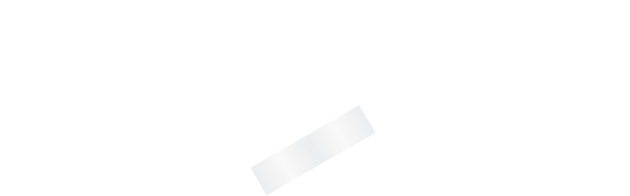

--- FILE ---
content_type: text/css; charset=utf-8
request_url: https://esm.glass.adidas.com/@adl/brand-adidas-design-tokens@10.6.0
body_size: 3489
content:
/**
 * aDL Design Tokens
 * Generated on Fri, 08 Aug 2025 17:17:44 GMT
 * Do not edit directly
 */

:root, ::after, ::before {
  --gl-color-black: #000000;
  --gl-color-white: #ffffff;
  --gl-color-blue: #007bc6;
  --gl-color-grey-100: #eceff1;
  --gl-color-grey-400: #d3d7da;
  --gl-color-grey-700: #767677;
  --gl-color-red: #e32b2b;
  --gl-color-orange: #d98916;
  --gl-color-green: #00aa55;
  --gl-color-adiclubblue: #0081c7;
  --gl-color-adiclublightgreen: #408267;
  --gl-color-adiclubdarkgreen: #336853;
  --gl-color-adicluboffwhite: #f5f4e7;
  --gl-color-offwhite: #f5f5e5;
  --gl-color-tracekhaki: #a39582;
  --gl-color-tracemaroon: #b56971;
  --gl-color-ashgreen: #a7c1b9;
  --gl-color-rawgrey: #6d8194;
  --gl-color-legendink: #3a3e4f;
  --gl-color-shockyellow: #ede734;
  --gl-color-shockpink: #da1a7b;
  --gl-color-brightblue: #0071ae;
  --gl-color-hiresaqua: #00a2a2;
  --gl-color-shocklime: #2ada71;
  --gl-color-yeezyblack: #282c31;
  --gl-color-yeezyoffwhite: #ecebdf;
  --gl-color-looppink: #d92f4c;
  --gl-color-loopdarkpink: #b6223c;
  --gl-color-transparent: rgba(255, 255, 255, 0);
  --gl-color-black-070: rgba(0, 0, 0, 0.7);
  --gl-color-brand-p1: #000000;
  --gl-color-brand-p2: #ffffff;
  --gl-color-brand-p3: #007bc6;
  --gl-color-membership-s1: #408267;
  --gl-color-membership-s2: #a39582;
  --gl-color-membership-s3: #a7c1b9;
  --gl-color-membership-s4: #b56971;
  --gl-color-membership-s5: #6d8194;
  --gl-color-membership-s6: #408267;
  --gl-color-membership-s7: #336853;
  --gl-color-membership-s8: #f5f4e7;
  --gl-color-neutral-s1: #f5f5e5;
  --gl-color-neutral-s2: #a39582;
  --gl-color-neutral-s3: #b56971;
  --gl-color-neutral-s4: #a7c1b9;
  --gl-color-neutral-s5: #6d8194;
  --gl-color-neutral-s6: #3a3e4f;
  --gl-color-bright-s1: #ede734;
  --gl-color-bright-s2: #e32b2b;
  --gl-color-bright-s3: #da1a7b;
  --gl-color-bright-s4: #0071ae;
  --gl-color-bright-s5: #00a2a2;
  --gl-color-bright-s6: #2ada71;
  --gl-color-franchise-s1: #282c31;
  --gl-color-franchise-s2: #ecebdf;
  --gl-color-franchise-s3: #d92f4c;
  --gl-color-franchise-s4: #b6223c;
  --gl-color-background: #ffffff;
  --gl-color-background-inverse: #000000;
  --gl-color-background-alternative: #eceff1;
  --gl-color-background-disabled: #767677;
  --gl-color-background-membership: #408267;
  --gl-color-background-membership-hover: #336853;
  --gl-color-background-alternative-hover: #ffffff;
  --gl-color-background-highlight: #ede734;
  --gl-color-background-alternative-highlight: #2ada71;
  --gl-color-sale-background: #e32b2b;
  --gl-color-background-transparent: rgba(255, 255, 255, 0);
  --gl-color-border-alternative-inverse: rgba(255, 255, 255, 0);
  --gl-color-border-inverse: #000000;
  --gl-color-border-alternative: #ffffff;
  --gl-color-border-hover: #000000;
  --gl-color-border-active: #000000;
  --gl-color-border-alternative-active: #000000;
  --gl-color-border-navigational: #d3d7da;
  --gl-color-border-navigational-inverse: #ffffff;
  --gl-color-border-navigational-hover: #767677;
  --gl-color-border-functional: #767677;
  --gl-color-border-disabled: #767677;
  --gl-color-error-border: #e32b2b;
  --gl-color-success-border: #00aa55;
  --gl-color-border-membership: #408267;
  --gl-color-border-membership-inverse: #408267;
  --gl-color-border-membership-hover: #336853;
  --gl-color-disabled: #767677;
  --gl-color-error: #e32b2b;
  --gl-color-icon: #000000;
  --gl-icon-color-inverse: #ffffff;
  --gl-icon-color-membership: #408267;
  --gl-icon-color-membership-inverse: #f5f4e7;
  --gl-icon-color-hover: #767677;
  --gl-icon-color-error: #e32b2b;
  --gl-icon-color-success: #00aa55;
  --gl-color-success: #00aa55;
  --gl-color-text: #000000;
  --gl-color-text-alternative: #767677;
  --gl-color-text-inverse: #ffffff;
  --gl-color-text-disabled: #767677;
  --gl-color-text-hover: #767677;
  --gl-color-text-hover-alternative: #767677;
  --gl-color-error-text: #e32b2b;
  --gl-color-success-text: #00aa55;
  --gl-color-text-membership: #408267;
  --gl-color-sale-text: #e32b2b;
  --gl-color-warning: #d98916;
  --gl-overlay-color-background: rgba(0, 0, 0, 0.7);
  --gl-placeholder-color-text: #767677;
  --gl-button-background-hover: #000000;
  --gl-button-color-border-primary-inverse: #ffffff;
  --gl-button-color-border-primary: #000000;
  --gl-button-color-border-secondary-inverse: #ffffff;
  --gl-button-color-border-secondary: #000000;
  --gl-button-color-border-secondary-hover: #000000;
  --gl-button-color-border-secondary-hoverinverse: #ffffff;
  --gl-callout-color-background: #eceff1;
  --gl-callout-color-background-alternative: #f5f5e5;
  --gl-callout-color-border-urgent: rgba(255, 255, 255, 0);
  --gl-callout-color-background-veryurgent: #000000;
  --gl-dropdown-color-background-hover: #eceff1;
  --gl-label-color-text: #767677;
  --gl-timer-color-background: rgba(255, 255, 255, 0);
  --gl-timer-color-progress-background: #767677;
  --gl-tooltip-color-background: #eceff1;
  --gl-app-icon-color-deselected: #d3d7da;
  --gl-app-color-text-deselected: #d3d7da;
  --gl-app-color-text-deselected-inverse: #767677;
  --gl-app-button-color-background: #000000;
  --gl-app-button-color-background-inverse: #ffffff;
  --gl-app-button-color-background-disabled: #d3d7da;
  --gl-app-button-color-background-disabled-inverse: #767677;
  --gl-app-button-color-border: #000000;
  --gl-app-button-color-border-deselected: #d3d7da;
  --gl-app-button-color-border-inverse: #ffffff;
  --gl-app-button-color-border-deselected-inverse: #767677;
  --gl-app-callout-color-background-inverse: #ffffff;
  --gl-app-divider-color: #d3d7da;
  --gl-app-divider-color-inverse: #767677;
  --gl-app-badge-color-background: #ffffff;
  --gl-app-badge-color-background-inverse: #000000;
  --gl-app-badge-color-sale: #e32b2b;
  --gl-app-badge-color-warning: #d98916;
}

/**
 * aDL Design Tokens
 * Generated on Fri, 08 Aug 2025 17:17:44 GMT
 * Do not edit directly
 */

:root, ::after, ::before {
  --gl-motion-duration-none: 0.00s;
  --gl-motion-duration: 0.30s;
  --gl-motion-duration-slow: 0.70s;
  --gl-motion-easing: cubic-bezier(0.3, 0, 0, 1);
  --gl-motion-duration-all: 0.30s;
  --gl-motion-easing-all: cubic-bezier(0.3, 0, 0, 1);
  --gl-animation-motion-duration-loading: 0.70s;
  --gl-motion-duration-transform: 0.30s;
  --gl-motion-easing-transform: cubic-bezier(0.3, 0, 0, 1);
  --gl-motion-duration-transform-press: 0.30s;
  --gl-motion-easing-transform-press: cubic-bezier(0.3, 0, 0, 1);
  --gl-motion-duration-textcolor: 0.30s;
  --gl-motion-easing-textcolor: cubic-bezier(0.3, 0, 0, 1);
  --gl-icon-motion-duration-color: 0.30s;
  --gl-icon-motion-easing-color: cubic-bezier(0.3, 0, 0, 1);
  --gl-motion-duration-backgroundcolor: 0.30s;
  --gl-motion-easing-backgroundcolor: cubic-bezier(0.3, 0, 0, 1);
  --gl-motion-duration-opacity: 0.30s;
  --gl-motion-easing-opacity: cubic-bezier(0.3, 0, 0, 1);
  --gl-motion-duration-bordercolor: 0.30s;
  --gl-motion-easing-bordercolor: cubic-bezier(0.3, 0, 0, 1);
}

/**
 * aDL Design Tokens
 * Generated on Fri, 08 Aug 2025 17:17:44 GMT
 * Do not edit directly
 */

:root, ::after, ::before {
  --gl-web-shadow-textshadow-1: 1px 1px 0px rgba(255, 255, 255, 1);
  --gl-web-shadow-textshadow-inverse-1: 1px 1px 0px rgba(0, 0, 0, 1);
  --gl-app-shadow-textshadow-inverse-1: 3px 3px 0px rgba(0, 0, 0, 1);
}

/**
 * aDL Design Tokens
 * Generated on Fri, 08 Aug 2025 17:17:45 GMT
 * Do not edit directly
 */

:root, ::after, ::before {
  --gl-spacing-0000: 0px;
  --gl-spacing-0025: 2.5px;
  --gl-spacing-0050: 5px;
  --gl-spacing-0100: 10px;
  --gl-spacing-0150: 15px;
  --gl-spacing-0200: 20px;
  --gl-spacing-0300: 30px;
  --gl-spacing-0400: 40px;
  --gl-spacing-0600: 60px;
  --gl-spacing-0800: 80px;
  --gl-spacing-1000: 100px;
  --gl-spacing-1200: 120px;
  --gl-spacing-1500: 150px;
}

/**
 * aDL Design Tokens
 * Generated on Fri, 08 Aug 2025 17:17:45 GMT
 * Do not edit directly
 */

:root, ::after, ::before {
  --gl-font-family-fallback: 'Helvetica', 'Arial', sans-serif;
  --gl-body-font-set-family-functional-1: AdihausDIN;
  --gl-body-font-set-size-functional-1: 12px;
  --gl-body-font-set-style-functional-1: normal;
  --gl-body-font-set-weight-functional-1: 400;
  --gl-body-font-set-letterspacing-functional-1: 0px;
  --gl-body-font-set-lineheight-functional-1: 16px;
  --gl-body-font-set-decoration-functional-1: none;
  --gl-body-font-set-case-functional-1: none;
  --gl-body-font-set-family-functional-2: AdihausDIN;
  --gl-body-font-set-size-functional-2: 12px;
  --gl-body-font-set-style-functional-2: normal;
  --gl-body-font-set-weight-functional-2: 500;
  --gl-body-font-set-letterspacing-functional-2: 0px;
  --gl-body-font-set-lineheight-functional-2: 16px;
  --gl-body-font-set-decoration-functional-2: none;
  --gl-body-font-set-case-functional-2: none;
  --gl-body-font-set-family-functional-3: AdihausDIN;
  --gl-body-font-set-size-functional-3: 12px;
  --gl-body-font-set-style-functional-3: normal;
  --gl-body-font-set-weight-functional-3: 700;
  --gl-body-font-set-letterspacing-functional-3: 0px;
  --gl-body-font-set-lineheight-functional-3: 16px;
  --gl-body-font-set-decoration-functional-3: none;
  --gl-body-font-set-case-functional-3: none;
  --gl-body-font-set-family-functional-4: AdihausDIN;
  --gl-body-font-set-size-functional-4: 14px;
  --gl-body-font-set-style-functional-4: normal;
  --gl-body-font-set-weight-functional-4: 400;
  --gl-body-font-set-letterspacing-functional-4: 0px;
  --gl-body-font-set-lineheight-functional-4: 20px;
  --gl-body-font-set-decoration-functional-4: none;
  --gl-body-font-set-case-functional-4: none;
  --gl-body-font-set-family-functional-5: AdihausDIN;
  --gl-body-font-set-size-functional-5: 14px;
  --gl-body-font-set-style-functional-5: normal;
  --gl-body-font-set-weight-functional-5: 500;
  --gl-body-font-set-letterspacing-functional-5: 0px;
  --gl-body-font-set-lineheight-functional-5: 20px;
  --gl-body-font-set-decoration-functional-5: none;
  --gl-body-font-set-case-functional-5: none;
  --gl-body-font-set-family-functional-6: AdihausDIN;
  --gl-body-font-set-size-functional-6: 14px;
  --gl-body-font-set-style-functional-6: normal;
  --gl-body-font-set-weight-functional-6: 700;
  --gl-body-font-set-letterspacing-functional-6: 0px;
  --gl-body-font-set-lineheight-functional-6: 20px;
  --gl-body-font-set-decoration-functional-6: none;
  --gl-body-font-set-case-functional-6: none;
  --gl-body-font-set-family-functional-7: AdihausDIN;
  --gl-body-font-set-size-functional-7: 16px;
  --gl-body-font-set-style-functional-7: normal;
  --gl-body-font-set-weight-functional-7: 400;
  --gl-body-font-set-letterspacing-functional-7: 0px;
  --gl-body-font-set-lineheight-functional-7: 22px;
  --gl-body-font-set-decoration-functional-7: none;
  --gl-body-font-set-case-functional-7: none;
  --gl-body-font-set-family-functional-8: AdihausDIN;
  --gl-body-font-set-size-functional-8: 16px;
  --gl-body-font-set-style-functional-8: normal;
  --gl-body-font-set-weight-functional-8: 700;
  --gl-body-font-set-letterspacing-functional-8: 0px;
  --gl-body-font-set-lineheight-functional-8: 22px;
  --gl-body-font-set-decoration-functional-8: none;
  --gl-body-font-set-case-functional-8: none;
  --gl-body-font-set-family-functional-9: AdihausDIN;
  --gl-body-font-set-size-functional-9: 16px;
  --gl-body-font-set-style-functional-9: normal;
  --gl-body-font-set-weight-functional-9: 700;
  --gl-body-font-set-letterspacing-functional-9: 0px;
  --gl-body-font-set-lineheight-functional-9: 22px;
  --gl-body-font-set-decoration-functional-9: none;
  --gl-body-font-set-case-functional-9: none;
  --gl-body-font-set-family-functional-10: AdihausDIN;
  --gl-body-font-set-size-functional-10: 18px;
  --gl-body-font-set-style-functional-10: normal;
  --gl-body-font-set-weight-functional-10: 400;
  --gl-body-font-set-letterspacing-functional-10: 0px;
  --gl-body-font-set-lineheight-functional-10: 24px;
  --gl-body-font-set-decoration-functional-10: none;
  --gl-body-font-set-case-functional-10: none;
  --gl-body-font-set-family-functional-11: AdihausDIN;
  --gl-body-font-set-size-functional-11: 18px;
  --gl-body-font-set-style-functional-11: normal;
  --gl-body-font-set-weight-functional-11: 500;
  --gl-body-font-set-letterspacing-functional-11: 0px;
  --gl-body-font-set-lineheight-functional-11: 24px;
  --gl-body-font-set-decoration-functional-11: none;
  --gl-body-font-set-case-functional-11: none;
  --gl-body-font-set-family-functional-12: AdihausDIN;
  --gl-body-font-set-size-functional-12: 18px;
  --gl-body-font-set-style-functional-12: normal;
  --gl-body-font-set-weight-functional-12: 700;
  --gl-body-font-set-letterspacing-functional-12: 0px;
  --gl-body-font-set-lineheight-functional-12: 24px;
  --gl-body-font-set-decoration-functional-12: none;
  --gl-body-font-set-case-functional-12: none;
  --gl-body-font-set-family-functional-13: AdihausDIN;
  --gl-body-font-set-size-functional-13: 28px;
  --gl-body-font-set-style-functional-13: normal;
  --gl-body-font-set-weight-functional-13: 400;
  --gl-body-font-set-letterspacing-functional-13: 0px;
  --gl-body-font-set-lineheight-functional-13: 36px;
  --gl-body-font-set-decoration-functional-13: none;
  --gl-body-font-set-case-functional-13: none;
  --gl-body-font-set-family-functional-14: AdihausDIN;
  --gl-body-font-set-size-functional-14: 28px;
  --gl-body-font-set-style-functional-14: normal;
  --gl-body-font-set-weight-functional-14: 500;
  --gl-body-font-set-letterspacing-functional-14: 0px;
  --gl-body-font-set-lineheight-functional-14: 36px;
  --gl-body-font-set-decoration-functional-14: none;
  --gl-body-font-set-case-functional-14: none;
  --gl-body-font-set-family-functional-15: AdihausDIN;
  --gl-body-font-set-size-functional-15: 28px;
  --gl-body-font-set-style-functional-15: normal;
  --gl-body-font-set-weight-functional-15: 700;
  --gl-body-font-set-letterspacing-functional-15: 0px;
  --gl-body-font-set-lineheight-functional-15: 36px;
  --gl-body-font-set-decoration-functional-15: none;
  --gl-body-font-set-case-functional-15: none;
  --gl-heading-font-set-family-functional-1: AdihausDIN;
  --gl-heading-font-set-size-functional-1: 18px;
  --gl-heading-font-set-style-functional-1: normal;
  --gl-heading-font-set-weight-functional-1: 400;
  --gl-heading-font-set-letterspacing-functional-1: 1px;
  --gl-heading-font-set-lineheight-functional-1: 24px;
  --gl-heading-font-set-decoration-functional-1: none;
  --gl-heading-font-set-case-functional-1: uppercase;
  --gl-heading-font-set-family-functional-2: AdihausDIN;
  --gl-heading-font-set-size-functional-2: 18px;
  --gl-heading-font-set-style-functional-2: normal;
  --gl-heading-font-set-weight-functional-2: 700;
  --gl-heading-font-set-letterspacing-functional-2: 1px;
  --gl-heading-font-set-lineheight-functional-2: 24px;
  --gl-heading-font-set-decoration-functional-2: none;
  --gl-heading-font-set-case-functional-2: uppercase;
  --gl-heading-font-set-family-standard-3: AdineuePRO;
  --gl-heading-font-set-size-standard-3: 18px;
  --gl-heading-font-set-style-standard-3: normal;
  --gl-heading-font-set-weight-standard-3: 400;
  --gl-heading-font-set-letterspacing-standard-3: 1px;
  --gl-heading-font-set-lineheight-standard-3: 24px;
  --gl-heading-font-set-decoration-standard-3: none;
  --gl-heading-font-set-case-standard-3: uppercase;
  --gl-heading-font-set-family-standard-4: AdineuePRO;
  --gl-heading-font-set-size-standard-4: 18px;
  --gl-heading-font-set-style-standard-4: normal;
  --gl-heading-font-set-weight-standard-4: 700;
  --gl-heading-font-set-letterspacing-standard-4: 1px;
  --gl-heading-font-set-lineheight-standard-4: 24px;
  --gl-heading-font-set-decoration-standard-4: none;
  --gl-heading-font-set-case-standard-4: uppercase;
  --gl-heading-font-set-family-expressive-5: AdihausDIN Cn;
  --gl-heading-font-set-size-expressive-5: 18px;
  --gl-heading-font-set-style-expressive-5: italic;
  --gl-heading-font-set-weight-expressive-5: 500;
  --gl-heading-font-set-letterspacing-expressive-5: 1px;
  --gl-heading-font-set-lineheight-expressive-5: 24px;
  --gl-heading-font-set-decoration-expressive-5: none;
  --gl-heading-font-set-case-expressive-5: uppercase;
  --gl-heading-font-set-family-expressive-6: adineue PRO Cond;
  --gl-heading-font-set-size-expressive-6: 18px;
  --gl-heading-font-set-style-expressive-6: normal;
  --gl-heading-font-set-weight-expressive-6: 700;
  --gl-heading-font-set-letterspacing-expressive-6: 1px;
  --gl-heading-font-set-lineheight-expressive-6: 24px;
  --gl-heading-font-set-decoration-expressive-6: none;
  --gl-heading-font-set-case-expressive-6: uppercase;
  --gl-heading-font-set-family-functional-7: AdihausDIN;
  --gl-heading-font-set-size-functional-7: 24px;
  --gl-heading-font-set-style-functional-7: normal;
  --gl-heading-font-set-weight-functional-7: 400;
  --gl-heading-font-set-letterspacing-functional-7: 2px;
  --gl-heading-font-set-lineheight-functional-7: 28px;
  --gl-heading-font-set-decoration-functional-7: none;
  --gl-heading-font-set-case-functional-7: uppercase;
  --gl-heading-font-set-family-standard-8: AdineuePRO;
  --gl-heading-font-set-size-standard-8: 24px;
  --gl-heading-font-set-style-standard-8: normal;
  --gl-heading-font-set-weight-standard-8: 400;
  --gl-heading-font-set-letterspacing-standard-8: 2px;
  --gl-heading-font-set-lineheight-standard-8: 28px;
  --gl-heading-font-set-decoration-standard-8: none;
  --gl-heading-font-set-case-standard-8: uppercase;
  --gl-heading-font-set-family-standard-9: AdineuePRO;
  --gl-heading-font-set-size-standard-9: 24px;
  --gl-heading-font-set-style-standard-9: normal;
  --gl-heading-font-set-weight-standard-9: 700;
  --gl-heading-font-set-letterspacing-standard-9: 2px;
  --gl-heading-font-set-lineheight-standard-9: 28px;
  --gl-heading-font-set-decoration-standard-9: none;
  --gl-heading-font-set-case-standard-9: uppercase;
  --gl-heading-font-set-family-expressive-10: AdihausDIN Cn;
  --gl-heading-font-set-size-expressive-10: 24px;
  --gl-heading-font-set-style-expressive-10: italic;
  --gl-heading-font-set-weight-expressive-10: 500;
  --gl-heading-font-set-letterspacing-expressive-10: 2px;
  --gl-heading-font-set-lineheight-expressive-10: 28px;
  --gl-heading-font-set-decoration-expressive-10: none;
  --gl-heading-font-set-case-expressive-10: uppercase;
  --gl-heading-font-set-family-expressive-11: adineue PRO Cond;
  --gl-heading-font-set-size-expressive-11: 24px;
  --gl-heading-font-set-style-expressive-11: normal;
  --gl-heading-font-set-weight-expressive-11: 700;
  --gl-heading-font-set-letterspacing-expressive-11: 2px;
  --gl-heading-font-set-lineheight-expressive-11: 28px;
  --gl-heading-font-set-decoration-expressive-11: none;
  --gl-heading-font-set-case-expressive-11: uppercase;
  --gl-heading-font-set-family-functional-12: AdihausDIN;
  --gl-heading-font-set-size-functional-12: 30px;
  --gl-heading-font-set-style-functional-12: normal;
  --gl-heading-font-set-weight-functional-12: 400;
  --gl-heading-font-set-letterspacing-functional-12: 1.5px;
  --gl-heading-font-set-lineheight-functional-12: 32px;
  --gl-heading-font-set-decoration-functional-12: none;
  --gl-heading-font-set-case-functional-12: uppercase;
  --gl-heading-font-set-family-standard-13: AdineuePRO;
  --gl-heading-font-set-size-standard-13: 30px;
  --gl-heading-font-set-style-standard-13: normal;
  --gl-heading-font-set-weight-standard-13: 400;
  --gl-heading-font-set-letterspacing-standard-13: 1.5px;
  --gl-heading-font-set-lineheight-standard-13: 32px;
  --gl-heading-font-set-decoration-standard-13: none;
  --gl-heading-font-set-case-standard-13: uppercase;
  --gl-heading-font-set-family-standard-14: AdineuePRO;
  --gl-heading-font-set-size-standard-14: 30px;
  --gl-heading-font-set-style-standard-14: normal;
  --gl-heading-font-set-weight-standard-14: 700;
  --gl-heading-font-set-letterspacing-standard-14: 1.5px;
  --gl-heading-font-set-lineheight-standard-14: 32px;
  --gl-heading-font-set-decoration-standard-14: none;
  --gl-heading-font-set-case-standard-14: uppercase;
  --gl-heading-font-set-family-expressive-15: AdihausDIN Cn;
  --gl-heading-font-set-size-expressive-15: 30px;
  --gl-heading-font-set-style-expressive-15: italic;
  --gl-heading-font-set-weight-expressive-15: 500;
  --gl-heading-font-set-letterspacing-expressive-15: 1.5px;
  --gl-heading-font-set-lineheight-expressive-15: 32px;
  --gl-heading-font-set-decoration-expressive-15: none;
  --gl-heading-font-set-case-expressive-15: uppercase;
  --gl-heading-font-set-family-expressive-16: adineue PRO Cond;
  --gl-heading-font-set-size-expressive-16: 30px;
  --gl-heading-font-set-style-expressive-16: normal;
  --gl-heading-font-set-weight-expressive-16: 700;
  --gl-heading-font-set-letterspacing-expressive-16: 1.5px;
  --gl-heading-font-set-lineheight-expressive-16: 32px;
  --gl-heading-font-set-decoration-expressive-16: none;
  --gl-heading-font-set-case-expressive-16: uppercase;
  --gl-heading-font-set-family-functional-17: AdihausDIN;
  --gl-heading-font-set-size-functional-17: 40px;
  --gl-heading-font-set-style-functional-17: normal;
  --gl-heading-font-set-weight-functional-17: 400;
  --gl-heading-font-set-letterspacing-functional-17: 2px;
  --gl-heading-font-set-lineheight-functional-17: 40px;
  --gl-heading-font-set-decoration-functional-17: none;
  --gl-heading-font-set-case-functional-17: uppercase;
  --gl-heading-font-set-family-standard-18: AdineuePRO;
  --gl-heading-font-set-size-standard-18: 40px;
  --gl-heading-font-set-style-standard-18: normal;
  --gl-heading-font-set-weight-standard-18: 400;
  --gl-heading-font-set-letterspacing-standard-18: 2px;
  --gl-heading-font-set-lineheight-standard-18: 40px;
  --gl-heading-font-set-decoration-standard-18: none;
  --gl-heading-font-set-case-standard-18: uppercase;
  --gl-heading-font-set-family-standard-19: AdineuePRO;
  --gl-heading-font-set-size-standard-19: 40px;
  --gl-heading-font-set-style-standard-19: normal;
  --gl-heading-font-set-weight-standard-19: 700;
  --gl-heading-font-set-letterspacing-standard-19: 2px;
  --gl-heading-font-set-lineheight-standard-19: 40px;
  --gl-heading-font-set-decoration-standard-19: none;
  --gl-heading-font-set-case-standard-19: uppercase;
  --gl-heading-font-set-family-expressive-20: AdihausDIN Cn;
  --gl-heading-font-set-size-expressive-20: 40px;
  --gl-heading-font-set-style-expressive-20: italic;
  --gl-heading-font-set-weight-expressive-20: 500;
  --gl-heading-font-set-letterspacing-expressive-20: 2px;
  --gl-heading-font-set-lineheight-expressive-20: 40px;
  --gl-heading-font-set-decoration-expressive-20: none;
  --gl-heading-font-set-case-expressive-20: uppercase;
  --gl-heading-font-set-family-expressive-21: adineue PRO Cond;
  --gl-heading-font-set-size-expressive-21: 40px;
  --gl-heading-font-set-style-expressive-21: normal;
  --gl-heading-font-set-weight-expressive-21: 700;
  --gl-heading-font-set-letterspacing-expressive-21: 2px;
  --gl-heading-font-set-lineheight-expressive-21: 40px;
  --gl-heading-font-set-decoration-expressive-21: none;
  --gl-heading-font-set-case-expressive-21: uppercase;
  --gl-statement-font-set-family-standard-1: AdineuePRO;
  --gl-statement-font-set-size-standard-1: 18px;
  --gl-statement-font-set-style-standard-1: normal;
  --gl-statement-font-set-weight-standard-1: 700;
  --gl-statement-font-set-letterspacing-standard-1: 7px;
  --gl-statement-font-set-lineheight-standard-1: 24px;
  --gl-statement-font-set-decoration-standard-1: none;
  --gl-statement-font-set-case-standard-1: uppercase;
  --gl-statement-font-set-family-standard-2: AdineuePRO;
  --gl-statement-font-set-size-standard-2: 18px;
  --gl-statement-font-set-style-standard-2: normal;
  --gl-statement-font-set-weight-standard-2: 400;
  --gl-statement-font-set-letterspacing-standard-2: 7px;
  --gl-statement-font-set-lineheight-standard-2: 24px;
  --gl-statement-font-set-decoration-standard-2: none;
  --gl-statement-font-set-case-standard-2: uppercase;
  --gl-statement-font-set-family-functional-3: AdihausDIN;
  --gl-statement-font-set-size-functional-3: 18px;
  --gl-statement-font-set-style-functional-3: normal;
  --gl-statement-font-set-weight-functional-3: 400;
  --gl-statement-font-set-letterspacing-functional-3: 7px;
  --gl-statement-font-set-lineheight-functional-3: 24px;
  --gl-statement-font-set-decoration-functional-3: none;
  --gl-statement-font-set-case-functional-3: uppercase;
  --gl-statement-font-set-family-standard-4: AdineuePRO;
  --gl-statement-font-set-size-standard-4: 36px;
  --gl-statement-font-set-style-standard-4: normal;
  --gl-statement-font-set-weight-standard-4: 700;
  --gl-statement-font-set-letterspacing-standard-4: 7px;
  --gl-statement-font-set-lineheight-standard-4: 44px;
  --gl-statement-font-set-decoration-standard-4: none;
  --gl-statement-font-set-case-standard-4: uppercase;
  --gl-statement-font-set-family-standard-5: AdineuePRO;
  --gl-statement-font-set-size-standard-5: 36px;
  --gl-statement-font-set-style-standard-5: normal;
  --gl-statement-font-set-weight-standard-5: 400;
  --gl-statement-font-set-letterspacing-standard-5: 7px;
  --gl-statement-font-set-lineheight-standard-5: 44px;
  --gl-statement-font-set-decoration-standard-5: none;
  --gl-statement-font-set-case-standard-5: uppercase;
  --gl-statement-font-set-family-functional-6: AdihausDIN;
  --gl-statement-font-set-size-functional-6: 36px;
  --gl-statement-font-set-style-functional-6: normal;
  --gl-statement-font-set-weight-functional-6: 700;
  --gl-statement-font-set-letterspacing-functional-6: 7px;
  --gl-statement-font-set-lineheight-functional-6: 44px;
  --gl-statement-font-set-decoration-functional-6: none;
  --gl-statement-font-set-case-functional-6: uppercase;
  --gl-statement-font-set-family-functional-7: AdihausDIN;
  --gl-statement-font-set-size-functional-7: 36px;
  --gl-statement-font-set-style-functional-7: normal;
  --gl-statement-font-set-weight-functional-7: 400;
  --gl-statement-font-set-letterspacing-functional-7: 7px;
  --gl-statement-font-set-lineheight-functional-7: 44px;
  --gl-statement-font-set-decoration-functional-7: none;
  --gl-statement-font-set-case-functional-7: uppercase;
  --gl-statement-font-set-family-standard-8: AdineuePRO;
  --gl-statement-font-set-size-standard-8: 42px;
  --gl-statement-font-set-style-standard-8: normal;
  --gl-statement-font-set-weight-standard-8: 700;
  --gl-statement-font-set-letterspacing-standard-8: 9px;
  --gl-statement-font-set-lineheight-standard-8: 50px;
  --gl-statement-font-set-decoration-standard-8: none;
  --gl-statement-font-set-case-standard-8: uppercase;
  --gl-statement-font-set-family-standard-9: AdineuePRO;
  --gl-statement-font-set-size-standard-9: 42px;
  --gl-statement-font-set-style-standard-9: normal;
  --gl-statement-font-set-weight-standard-9: 400;
  --gl-statement-font-set-letterspacing-standard-9: 9px;
  --gl-statement-font-set-lineheight-standard-9: 50px;
  --gl-statement-font-set-decoration-standard-9: none;
  --gl-statement-font-set-case-standard-9: uppercase;
  --gl-statement-font-set-family-functional-10: AdihausDIN;
  --gl-statement-font-set-size-functional-10: 42px;
  --gl-statement-font-set-style-functional-10: normal;
  --gl-statement-font-set-weight-functional-10: 700;
  --gl-statement-font-set-letterspacing-functional-10: 9px;
  --gl-statement-font-set-lineheight-functional-10: 50px;
  --gl-statement-font-set-decoration-functional-10: none;
  --gl-statement-font-set-case-functional-10: uppercase;
  --gl-statement-font-set-family-functional-11: AdihausDIN;
  --gl-statement-font-set-size-functional-11: 42px;
  --gl-statement-font-set-style-functional-11: normal;
  --gl-statement-font-set-weight-functional-11: 400;
  --gl-statement-font-set-letterspacing-functional-11: 9px;
  --gl-statement-font-set-lineheight-functional-11: 50px;
  --gl-statement-font-set-decoration-functional-11: none;
  --gl-statement-font-set-case-functional-11: uppercase;
  --gl-tag-font-set-family-functional-1: AdihausDIN;
  --gl-tag-font-set-size-functional-1: 12px;
  --gl-tag-font-set-style-functional-1: normal;
  --gl-tag-font-set-weight-functional-1: 700;
  --gl-tag-font-set-letterspacing-functional-1: 2px;
  --gl-tag-font-set-lineheight-functional-1: 16px;
  --gl-tag-font-set-decoration-functional-1: none;
  --gl-tag-font-set-case-functional-1: none;
  --gl-tag-font-set-family-functional-2: AdihausDIN;
  --gl-tag-font-set-size-functional-2: 12px;
  --gl-tag-font-set-style-functional-2: normal;
  --gl-tag-font-set-weight-functional-2: 400;
  --gl-tag-font-set-letterspacing-functional-2: 2px;
  --gl-tag-font-set-lineheight-functional-2: 16px;
  --gl-tag-font-set-decoration-functional-2: none;
  --gl-tag-font-set-case-functional-2: none;
  --gl-tag-font-set-family-functional-3: AdihausDIN;
  --gl-tag-font-set-size-functional-3: 12px;
  --gl-tag-font-set-style-functional-3: italic;
  --gl-tag-font-set-weight-functional-3: 500;
  --gl-tag-font-set-letterspacing-functional-3: 2px;
  --gl-tag-font-set-lineheight-functional-3: 16px;
  --gl-tag-font-set-decoration-functional-3: none;
  --gl-tag-font-set-case-functional-3: none;
  --gl-app-heading-font-set-family-functional-1: AdihausDIN;
  --gl-app-heading-font-set-size-functional-1: 24px;
  --gl-app-heading-font-set-style-functional-1: italic;
  --gl-app-heading-font-set-weight-functional-1: 500;
  --gl-app-heading-font-set-letterspacing-functional-1: 0px;
  --gl-app-heading-font-set-lineheight-functional-1: 28px;
  --gl-app-heading-font-set-decoration-functional-1: none;
  --gl-app-heading-font-set-case-functional-1: uppercase;
  --gl-app-statement-font-set-family-standard-2: AdineuePRO;
  --gl-app-statement-font-set-size-standard-2: 20px;
  --gl-app-statement-font-set-style-standard-2: normal;
  --gl-app-statement-font-set-weight-standard-2: 700;
  --gl-app-statement-font-set-letterspacing-standard-2: 7px;
  --gl-app-statement-font-set-lineheight-standard-2: 32px;
  --gl-app-statement-font-set-decoration-standard-2: none;
  --gl-app-statement-font-set-case-standard-2: uppercase;
  --gl-badge-font-set-family-functional-1: AdihausDIN;
  --gl-badge-font-set-size-functional-1: 14px;
  --gl-badge-font-set-style-functional-1: italic;
  --gl-badge-font-set-weight-functional-1: 400;
  --gl-badge-font-set-letterspacing-functional-1: 0px;
  --gl-badge-font-set-lineheight-functional-1: 20px;
  --gl-badge-font-set-decoration-functional-1: none;
  --gl-badge-font-set-case-functional-1: none;
  --gl-button-font-set-family-functional-1: AdihausDIN;
  --gl-button-font-set-size-functional-1: 14px;
  --gl-button-font-set-style-functional-1: normal;
  --gl-button-font-set-weight-functional-1: 700;
  --gl-button-font-set-letterspacing-functional-1: 2px;
  --gl-button-font-set-lineheight-functional-1: 20px;
  --gl-button-font-set-decoration-functional-1: none;
  --gl-button-font-set-case-functional-1: uppercase;
  --gl-button-font-set-family-functional-2: AdihausDIN;
  --gl-button-font-set-size-functional-2: 14px;
  --gl-button-font-set-style-functional-2: normal;
  --gl-button-font-set-weight-functional-2: 700;
  --gl-button-font-set-letterspacing-functional-2: 2px;
  --gl-button-font-set-lineheight-functional-2: 20px;
  --gl-button-font-set-decoration-functional-2: underline;
  --gl-button-font-set-case-functional-2: uppercase;
  --gl-link-font-set-family-functional-1: AdihausDIN;
  --gl-link-font-set-size-functional-1: 14px;
  --gl-link-font-set-style-functional-1: normal;
  --gl-link-font-set-weight-functional-1: 400;
  --gl-link-font-set-letterspacing-functional-1: 0px;
  --gl-link-font-set-lineheight-functional-1: 20px;
  --gl-link-font-set-decoration-functional-1: underline;
  --gl-link-font-set-case-functional-1: none;
  --gl-link-font-set-family-functional-2: AdihausDIN;
  --gl-link-font-set-size-functional-2: 16px;
  --gl-link-font-set-style-functional-2: normal;
  --gl-link-font-set-weight-functional-2: 400;
  --gl-link-font-set-letterspacing-functional-2: 0px;
  --gl-link-font-set-lineheight-functional-2: 22px;
  --gl-link-font-set-decoration-functional-2: underline;
  --gl-link-font-set-case-functional-2: none;
  --gl-link-font-set-family-functional-3: AdihausDIN;
  --gl-link-font-set-size-functional-3: 18px;
  --gl-link-font-set-style-functional-3: normal;
  --gl-link-font-set-weight-functional-3: 400;
  --gl-link-font-set-letterspacing-functional-3: 0px;
  --gl-link-font-set-lineheight-functional-3: 24px;
  --gl-link-font-set-decoration-functional-3: underline;
  --gl-link-font-set-case-functional-3: none;
  --gl-squarelist-font-set-family-functional-1: AdihausDIN;
  --gl-squarelist-font-set-size-functional-1: 16px;
  --gl-squarelist-font-set-style-functional-1: normal;
  --gl-squarelist-font-set-weight-functional-1: 400;
  --gl-squarelist-font-set-letterspacing-functional-1: 0px;
  --gl-squarelist-font-set-lineheight-functional-1: 22px;
  --gl-squarelist-font-set-decoration-functional-1: line-through;
  --gl-squarelist-font-set-case-functional-1: none;
  --gl-squarelist-font-set-family-functional-2: AdihausDIN;
  --gl-squarelist-font-set-size-functional-2: 16px;
  --gl-squarelist-font-set-style-functional-2: normal;
  --gl-squarelist-font-set-weight-functional-2: 700;
  --gl-squarelist-font-set-letterspacing-functional-2: 0px;
  --gl-squarelist-font-set-lineheight-functional-2: 22px;
  --gl-squarelist-font-set-decoration-functional-2: line-through;
  --gl-squarelist-font-set-case-functional-2: none;
  --gl-squarelist-font-set-functional-1: [object Object];
}



/*# sourceMappingURL=index.css.map*/

--- FILE ---
content_type: text/css
request_url: https://microfrontends.glass.adidas.com/order-widget/77c7ea707d00cde42e8ee93fbaa80ca240e8739b/style.css
body_size: 8853
content:
@charset "UTF-8";._autocomplete_4tac0_1.stripes_v7_gl-input__field{padding-right:50px}._search-results-list_4tac0_5{position:absolute;width:100%;background-color:var(--color-fill-primary-inverse);z-index:10000;border-radius:5px}._search-results-list_4tac0_5 li{border:1px solid var(--color-border-secondary);padding:8px}._search-results-list_4tac0_5 li button{cursor:pointer}._search-results-list_4tac0_5 li button:focus{outline:none}._search-results-list_4tac0_5 li:hover,._search-results-list_4tac0_5 li:focus-within{cursor:pointer;background-color:var(--color-fill-secondary)}._search-result_4tac0_5{cursor:pointer}._search-wrapper_f17z5_1{margin-top:15px}._form-item_f17z5_5{position:relative}._location-error-message_f17z5_9{margin-top:15px;margin-bottom:0}._form-hint_f17z5_14{margin-top:var(--inputtext-main-onlight-spacing-gap)}._location-button_1rdyu_1{right:2px;top:16px;background-color:transparent;border:none;position:absolute!important;background-color:var(--color-fill-primary-inverse)}._location-button_1rdyu_1>svg,._location-button_1rdyu_1>div{margin:0 auto}._location-button_1rdyu_1:focus path,._location-button_1rdyu_1:hover path{fill:var(--color-icon-secondary)}._list-address-wrapper_1r0rb_62{margin-top:15px}._store-list-item_1r0rb_66{display:block;width:100%;background-color:var(--color-fill-page);border:1px solid var(--color-border-secondary);text-align:left;border-radius:2px;margin-bottom:10px;text-decoration:none;color:var(--color-text-primary)}._store-list-item_1r0rb_66:hover,._store-list-item_1r0rb_66._selected_1r0rb_77,._store-list-item_1r0rb_66:focus{border-color:var(--color-border-primary);outline:none;cursor:pointer}._store-list-item_1r0rb_66._selected_1r0rb_77 ._store-list-item-select_1r0rb_82{display:block}._disclaimer_1r0rb_86{color:var(--color-text-secondary)}._store-list-item-select_1r0rb_82{display:none;padding:15px}._store-list-item-details_1r0rb_95{column-gap:10px;padding:15px;display:flex;flex-direction:row}._store-list-item-details_1r0rb_95 ._store-list-item-name_1r0rb_101{align-self:flex-start;flex-grow:1}._store-list-item-distance_1r0rb_106{white-space:nowrap;color:var(--color-text-secondary)}._store-list-item-button_1r0rb_111{width:100%}._minimap_1r0rb_115{height:200px}@media (min-width: 768px){._minimap_1r0rb_115{display:none}}._delivery-promise_ezeth_1 ._highlight_ezeth_1{color:var(--color-text-success)}._delivery-promise_ezeth_1 ._detail_ezeth_4{color:var(--color-text-secondary)}.highlight-only-today ._delivery-promise_ezeth_1 ._highlight_ezeth_1{color:var(--color-text-primary)}.highlight-only-today ._delivery-promise_ezeth_1 ._today_ezeth_11{color:var(--color-text-success)}._stores-list-modal_q2ai3_80{padding:0;display:flex;flex-direction:row;width:100%;height:100%;position:relative;font-family:var(--body-m-desktop-family),"Helvetica","Arial",sans-serif;font-size:var(--body-m-desktop-size);font-style:var(--body-m-desktop-style);font-weight:var(--body-m-desktop-weight);letter-spacing:var(--body-m-desktop-letterspacing);line-height:var(--body-m-desktop-lineheight);text-decoration:var(--body-m-desktop-decoration);text-transform:var(--body-m-desktop-case)}._stores-list-modal_q2ai3_80 ._left-column_q2ai3_96{background-color:var(--color-fill-page);padding:20px 0 10px;flex-grow:1;height:100%;display:flex;flex-direction:column;justify-content:space-between;z-index:2}._stores-list-modal_q2ai3_80 ._left-column_q2ai3_96 ._left-column-top_q2ai3_106{overflow:auto;flex-grow:1;flex-shrink:3;height:100%;padding:0 15px 0 20px}._stores-list-modal_q2ai3_80 ._left-column_q2ai3_96 ._edit-address-wrapper_q2ai3_113{width:100%;display:flex;flex-direction:column}._stores-list-modal_q2ai3_80 ._left-column_q2ai3_96 ._list-address-wrapper_q2ai3_118{display:flex;flex-direction:column;justify-content:space-between;margin-top:10px;width:100%}@media (min-width: 768px){._stores-list-modal_q2ai3_80 ._left-column_q2ai3_96{width:50%;max-width:450px}}._map_q2ai3_132{position:relative;width:100%}._map_q2ai3_132 ._modal-wrapper_q2ai3_136{top:15px;left:0;width:400px;transform:translate(-200px)}._map_q2ai3_132 ._modal-wrapper_q2ai3_136._open_q2ai3_142{opacity:1;transform:translate(15px)}@media (max-width: 767px){._map_q2ai3_132{display:none}}._modal-wrapper_q2ai3_136{position:absolute;top:60px;left:20px;z-index:1;opacity:0;width:95vw;transition:opacity .35s ease-in-out,transform .4s ease-in-out;transform:translate(-400px)}._modal-wrapper_q2ai3_136._open_q2ai3_142{opacity:1;transform:translate(-10px)}._no-results_q2ai3_167{padding-top:15px}.hide-no-stores-button ._no-results_q2ai3_167 button{display:none}._no-stores-found-button_q2ai3_175{width:100%;margin-top:15px}._store-opening_r92qz_1{color:var(--color-text-secondary)}._open_r92qz_5{color:var(--color-text-success)}._closed_r92qz_9{color:var(--color-text-error)}._store-details-modal_j25pl_19{background:var(--color-fill-page);border:1px solid var(--color-border-primary);font-size:14px;font-family:var(--body-s-desktop-family),"Helvetica","Arial",sans-serif;font-size:var(--body-s-desktop-size);font-style:var(--body-s-desktop-style);font-weight:var(--body-s-desktop-weight);letter-spacing:var(--body-s-desktop-letterspacing);line-height:var(--body-s-desktop-lineheight);text-decoration:var(--body-s-desktop-decoration);text-transform:var(--body-s-desktop-case);padding:15px}._store-details-modal_j25pl_19:focus{outline:none;border:1px solid var(--color-border-primary)}._store-details-modal_j25pl_19 h1{font-size:24px;font-weight:700;font-family:var(--headline-s-desktop-family),"Helvetica","Arial",sans-serif;font-size:var(--headline-s-desktop-size);font-style:var(--headline-s-desktop-style);font-weight:var(--headline-s-desktop-weight);letter-spacing:var(--headline-s-desktop-letterspacing);line-height:var(--headline-s-desktop-lineheight);text-decoration:var(--headline-s-desktop-decoration);text-transform:var(--headline-s-desktop-case);margin:15px 0}._store-details-modal_j25pl_19 strong{font-family:var(--body-bold-s-desktop-family),"Helvetica","Arial",sans-serif;font-size:var(--body-bold-s-desktop-size);font-style:var(--body-bold-s-desktop-style);font-weight:var(--body-bold-s-desktop-weight);letter-spacing:var(--body-bold-s-desktop-letterspacing);line-height:var(--body-bold-s-desktop-lineheight);text-decoration:var(--body-bold-s-desktop-decoration);text-transform:var(--body-bold-s-desktop-case)}._store-details-modal_j25pl_19 p{margin:0 0 10px}._close_j25pl_64 ._close-icon_j25pl_64{margin:-5px 5px -10px -5px}._close_j25pl_64:focus ._close-icon_j25pl_64>path,._close_j25pl_64:hover ._close-icon_j25pl_64>path{fill:var(--color-text-primary-inverse)}._store-address_j25pl_71 ._distance_j25pl_71{color:var(--color-text-secondary)}._store-features_j25pl_75{font-family:var(--label-s-family),"Helvetica","Arial",sans-serif;font-size:var(--label-s-size);font-style:var(--label-s-style);font-weight:var(--label-s-weight);letter-spacing:var(--label-s-letterspacing);line-height:var(--label-s-lineheight);text-decoration:var(--label-s-decoration);text-transform:var(--label-s-case)}._store-features_j25pl_75 strong{display:block;margin:0 0 10px}._store-features_j25pl_75 ._feature_j25pl_89{background:var(--color-fill-secondary);display:inline-block;margin:0 5px 5px 0;line-height:34px;padding:0 10px}._store-features_j25pl_75 ._feature_j25pl_89 ._icon_j25pl_96{height:24px;margin:-3px 5px 0 0;width:24px}._opening-hours_j25pl_102 ol{list-style:none;margin:0 0 15px;padding:0}._opening-hours_j25pl_102 ol li{display:flex;justify-content:space-between;padding:0}._opening-hours_j25pl_102 ol li._today_j25pl_112{font-weight:700}._store-phone_j25pl_116{margin:0 0 15px}._store-phone_j25pl_116 p{margin:0}._button-wrapper_j25pl_123{display:inline-block;margin:0 10px 0 0}._button-wrapper_j25pl_123 ._button_j25pl_123{font-family:var(--body-s-desktop-family),"Helvetica","Arial",sans-serif;font-size:var(--body-s-desktop-size);font-style:var(--body-s-desktop-style);font-weight:var(--body-s-desktop-weight);letter-spacing:var(--body-s-desktop-letterspacing);line-height:var(--body-s-desktop-lineheight);text-decoration:var(--body-s-desktop-decoration);text-transform:var(--body-s-desktop-case);border:1px solid var(--color-border-secondary);display:inline-block;height:44px;line-height:44px;margin:0 0 15px;text-decoration:none;padding:0 10px}._button-wrapper_j25pl_123 ._button_j25pl_123:hover,._button-wrapper_j25pl_123 ._button_j25pl_123:active,._button-wrapper_j25pl_123 ._button_j25pl_123:focus{background:none;color:var(--color-text-primary);outline:none;border:1px solid var(--color-border-primary)}._button-wrapper_j25pl_123 ._button_j25pl_123 ._icon_j25pl_96{height:24px;margin:0 5px -5px 0;width:24px}._locator-heading_uzp64_19{font-family:var(--headline-s-desktop-family),"Helvetica","Arial",sans-serif;font-size:var(--headline-s-desktop-size);font-style:var(--headline-s-desktop-style);font-weight:var(--headline-s-desktop-weight);letter-spacing:var(--headline-s-desktop-letterspacing);line-height:var(--headline-s-desktop-lineheight);text-decoration:var(--headline-s-desktop-decoration);text-transform:var(--headline-s-desktop-case);margin:0}._latest-order_cz580_117{display:flex;flex-direction:column}._latest-order__title_cz580_121{font-family:var(--body-bold-m-mobile-family),"Helvetica","Arial",sans-serif;font-size:var(--body-bold-m-mobile-size);font-style:var(--body-bold-m-mobile-style);font-weight:var(--body-bold-m-mobile-weight);letter-spacing:var(--body-bold-m-mobile-letterspacing);line-height:var(--body-bold-m-mobile-lineheight);text-decoration:var(--body-bold-m-mobile-decoration);text-transform:var(--body-bold-m-mobile-case)}@media (min-width: 960px){._latest-order__title_cz580_121{font-family:var(--body-bold-s-desktop-family),"Helvetica","Arial",sans-serif;font-size:var(--body-bold-s-desktop-size);font-style:var(--body-bold-s-desktop-style);font-weight:var(--body-bold-s-desktop-weight);letter-spacing:var(--body-bold-s-desktop-letterspacing);line-height:var(--body-bold-s-desktop-lineheight);text-decoration:var(--body-bold-s-desktop-decoration);text-transform:var(--body-bold-s-desktop-case)}}._latest-order__description_cz580_143{font-family:var(--body-m-mobile-family),"Helvetica","Arial",sans-serif;font-size:var(--body-m-mobile-size);font-style:var(--body-m-mobile-style);font-weight:var(--body-m-mobile-weight);letter-spacing:var(--body-m-mobile-letterspacing);line-height:var(--body-m-mobile-lineheight);text-decoration:var(--body-m-mobile-decoration);text-transform:var(--body-m-mobile-case)}@media (min-width: 960px){._latest-order__description_cz580_143{font-family:var(--body-s-desktop-family),"Helvetica","Arial",sans-serif;font-size:var(--body-s-desktop-size);font-style:var(--body-s-desktop-style);font-weight:var(--body-s-desktop-weight);letter-spacing:var(--body-s-desktop-letterspacing);line-height:var(--body-s-desktop-lineheight);text-decoration:var(--body-s-desktop-decoration);text-transform:var(--body-s-desktop-case)}}._layout_erhbq_62{bottom:0;left:0;width:100%;display:flex;z-index:var(--header-mf-z-index, 0);padding-block:var(--spacing-s);color:var(--color-text-primary-inverse);background-color:var(--color-fill-primary)}._layout_erhbq_62 svg path{fill:var(--color-icon-primary-inverse)}._layout_erhbq_62 ._main_erhbq_75{display:flex;gap:var(--spacing-s);width:100%;align-items:center}._layout_erhbq_62 ._main_erhbq_75 ._left_erhbq_81{height:100%}@media (min-width: 960px){._layout_erhbq_62 ._main_erhbq_75 ._left_erhbq_81{height:var(--sizing-m)}}._layout_erhbq_62 ._main_erhbq_75 ._content_erhbq_89{width:100%;display:flex;justify-content:flex-start;flex-direction:column;gap:var(--spacing-s)}@media (min-width: 960px){._layout_erhbq_62 ._main_erhbq_75 ._content_erhbq_89{flex-direction:row;gap:var(--spacing-xl)}}._layout_erhbq_62 ._main_erhbq_75 ._content_erhbq_89 ._action_erhbq_102{display:flex;align-items:center}._layout_erhbq_62 ._main_erhbq_75 ._right_erhbq_106{height:100%}@media (min-width: 960px){._layout_erhbq_62 ._main_erhbq_75 ._right_erhbq_106{height:var(--sizing-m)}}._layout_erhbq_62 .grid-row{width:100%}.grid-container._layout_erhbq_62{position:fixed}._address_1nkro_62{font-style:inherit}._address__heading_1nkro_65{font-family:var(--gl-heading-font-set-family-standard-4),var(--gl-font-family-fallback);font-size:var(--gl-heading-font-set-size-standard-4);font-style:var(--gl-heading-font-set-style-standard-4);font-weight:var(--gl-heading-font-set-weight-standard-4);letter-spacing:var(--gl-heading-font-set-letterspacing-standard-4);line-height:var(--gl-heading-font-set-lineheight-standard-4);text-decoration:var(--gl-heading-font-set-decoration-standard-4);text-transform:var(--gl-heading-font-set-case-standard-4)}._code-section_13rpr_117{display:flex;flex-direction:column;gap:var(--spacing-m)}._code-section__title_13rpr_122{font-family:var(--headline-s-mobile-family),"Helvetica","Arial",sans-serif;font-size:var(--headline-s-mobile-size);font-style:var(--headline-s-mobile-style);font-weight:var(--headline-s-mobile-weight);letter-spacing:var(--headline-s-mobile-letterspacing);line-height:var(--headline-s-mobile-lineheight);text-decoration:var(--headline-s-mobile-decoration);text-transform:var(--headline-s-mobile-case)}@media (min-width: 960px){._code-section__title_13rpr_122{font-family:var(--headline-s-desktop-family),"Helvetica","Arial",sans-serif;font-size:var(--headline-s-desktop-size);font-style:var(--headline-s-desktop-style);font-weight:var(--headline-s-desktop-weight);letter-spacing:var(--headline-s-desktop-letterspacing);line-height:var(--headline-s-desktop-lineheight);text-decoration:var(--headline-s-desktop-decoration);text-transform:var(--headline-s-desktop-case)}}._code-section__subtitle_13rpr_144{font-family:var(--body-m-mobile-family),"Helvetica","Arial",sans-serif;font-size:var(--body-m-mobile-size);font-style:var(--body-m-mobile-style);font-weight:var(--body-m-mobile-weight);letter-spacing:var(--body-m-mobile-letterspacing);line-height:var(--body-m-mobile-lineheight);text-decoration:var(--body-m-mobile-decoration);text-transform:var(--body-m-mobile-case)}@media (min-width: 960px){._code-section__subtitle_13rpr_144{font-family:var(--body-m-desktop-family),"Helvetica","Arial",sans-serif;font-size:var(--body-m-desktop-size);font-style:var(--body-m-desktop-style);font-weight:var(--body-m-desktop-weight);letter-spacing:var(--body-m-desktop-letterspacing);line-height:var(--body-m-desktop-lineheight);text-decoration:var(--body-m-desktop-decoration);text-transform:var(--body-m-desktop-case)}}._code-section__cta_13rpr_166{display:flex;flex-direction:column;gap:var(--spacing-s)}.confirmed ._code-section_13rpr_117 button{text-transform:uppercase}._barcode-title_wa0tm_62{margin-left:var(--gl-spacing-0100);margin-bottom:var(--gl-spacing-0150)}._barcode-subtitle_wa0tm_66{margin-left:var(--gl-spacing-0100);margin-bottom:var(--gl-spacing-0200)}._barcode-spacing_wa0tm_70{margin-bottom:var(--gl-spacing-0800)!important}._open-button_wa0tm_74{margin-top:var(--gl-spacing-0050);margin-bottom:var(--gl-spacing-0300)}._barcode_po4vu_117{display:block;margin:auto;width:100%;aspect-ratio:2.96}._container_po4vu_124{display:flex;justify-content:center}._container_po4vu_124:hover{cursor:pointer}._text_po4vu_132{text-align:center;margin-right:var(--spacing-12)}._text_po4vu_132._no-copy_po4vu_136{margin-top:var(--spacing-12)}._text_po4vu_132{font-family:var(--body-l-mobile-family),"Helvetica","Arial",sans-serif;font-size:var(--body-l-mobile-size);font-style:var(--body-l-mobile-style);font-weight:var(--body-l-mobile-weight);letter-spacing:var(--body-l-mobile-letterspacing);line-height:var(--body-l-mobile-lineheight);text-decoration:var(--body-l-mobile-decoration);text-transform:var(--body-l-mobile-case)}@media (min-width: 960px){._text_po4vu_132{font-family:var(--body-l-desktop-family),"Helvetica","Arial",sans-serif;font-size:var(--body-l-desktop-size);font-style:var(--body-l-desktop-style);font-weight:var(--body-l-desktop-weight);letter-spacing:var(--body-l-desktop-letterspacing);line-height:var(--body-l-desktop-lineheight);text-decoration:var(--body-l-desktop-decoration);text-transform:var(--body-l-desktop-case)}}._barcode-button_po4vu_162{display:inline-grid!important;margin-top:var(--spacing-24);width:100%;text-transform:lowercase}._barcode-button_po4vu_162:first-letter{text-transform:uppercase}._address_1guwh_1{font-style:inherit}._bold_1guwh_5{font-weight:700}._hours_1guwh_9{display:flex;justify-content:space-between}.gl-callout~.gl-cta-wrapper>._back-button_1exz7_1{margin-top:var(--spacing-m)}._back-button_1exz7_1>span{border-bottom:none!important;display:flex;align-items:center;gap:var(--spacing-xs)}._back-button_1exz7_1:hover svg path,._back-button_1exz7_1:focus svg path{fill:var(--color-text-primary-inverse)}._carrier_icon_1776s_1{height:19px;max-width:50px}._barcode-number-button_yjglf_1{margin-left:var(--gl-spacing-0100);margin-bottom:var(--gl-spacing-0800)}._barcode-number-text_yjglf_5{margin-bottom:var(--gl-spacing-0800)}._bold_4cb80_117{font-weight:700}div._struck_4cb80_121{color:var(--gl-color-grey-700);text-decoration:line-through}._margin-top_4cb80_126{margin-top:var(--spacing-8)}._date_4cb80_130{font-family:var(--body-bold-m-mobile-family),"Helvetica","Arial",sans-serif;font-size:var(--body-bold-m-mobile-size);font-style:var(--body-bold-m-mobile-style);font-weight:var(--body-bold-m-mobile-weight);letter-spacing:var(--body-bold-m-mobile-letterspacing);line-height:var(--body-bold-m-mobile-lineheight);text-decoration:var(--body-bold-m-mobile-decoration);text-transform:var(--body-bold-m-mobile-case);text-transform:lowercase}._date_4cb80_130:first-letter{text-transform:uppercase}@media (min-width: 960px){._date_4cb80_130{font-family:var(--body-bold-m-desktop-family),"Helvetica","Arial",sans-serif;font-size:var(--body-bold-m-desktop-size);font-style:var(--body-bold-m-desktop-style);font-weight:var(--body-bold-m-desktop-weight);letter-spacing:var(--body-bold-m-desktop-letterspacing);line-height:var(--body-bold-m-desktop-lineheight);text-decoration:var(--body-bold-m-desktop-decoration);text-transform:var(--body-bold-m-desktop-case)}}._label_4cb80_157{font-family:var(--body-m-mobile-family),"Helvetica","Arial",sans-serif;font-size:var(--body-m-mobile-size);font-style:var(--body-m-mobile-style);font-weight:var(--body-m-mobile-weight);letter-spacing:var(--body-m-mobile-letterspacing);line-height:var(--body-m-mobile-lineheight);text-decoration:var(--body-m-mobile-decoration);text-transform:var(--body-m-mobile-case)}@media (min-width: 960px){._label_4cb80_157{font-family:var(--body-m-desktop-family),"Helvetica","Arial",sans-serif;font-size:var(--body-m-desktop-size);font-style:var(--body-m-desktop-style);font-weight:var(--body-m-desktop-weight);letter-spacing:var(--body-m-desktop-letterspacing);line-height:var(--body-m-desktop-lineheight);text-decoration:var(--body-m-desktop-decoration);text-transform:var(--body-m-desktop-case)}}._help_4cb80_180{display:flex;flex-wrap:wrap}._help_4cb80_180 ._date_4cb80_130{font-family:var(--gl-body-font-set-family-functional-7),var(--gl-font-family-fallback);font-size:var(--gl-body-font-set-size-functional-7);font-style:var(--gl-body-font-set-style-functional-7);font-weight:var(--gl-body-font-set-weight-functional-7);letter-spacing:var(--gl-body-font-set-letterspacing-functional-7);line-height:var(--gl-body-font-set-lineheight-functional-7);text-decoration:var(--gl-body-font-set-decoration-functional-7);text-transform:var(--gl-body-font-set-case-functional-7)}.flagship ._date_4cb80_130{font-family:var(--gl-heading-font-set-family-standard-2),var(--gl-font-family-fallback);font-size:var(--gl-heading-font-set-size-standard-2);font-style:var(--gl-heading-font-set-style-standard-2);font-weight:var(--gl-heading-font-set-weight-standard-2);letter-spacing:var(--gl-heading-font-set-letterspacing-standard-2);line-height:var(--gl-heading-font-set-lineheight-standard-2);text-decoration:var(--gl-heading-font-set-decoration-standard-2);text-transform:var(--gl-heading-font-set-case-standard-2);text-transform:capitalize;font-size:18px;font-weight:700}.flagship div._struck_4cb80_121{color:var(--gl-color-grey-700);text-decoration:line-through}.confirmed ._date_4cb80_130{font-family:var(--gl-heading-font-set-family-standard-2),var(--gl-font-family-fallback);font-size:var(--gl-heading-font-set-size-standard-2);font-style:var(--gl-heading-font-set-style-standard-2);font-weight:var(--gl-heading-font-set-weight-standard-2);letter-spacing:var(--gl-heading-font-set-letterspacing-standard-2);line-height:var(--gl-heading-font-set-lineheight-standard-2);text-decoration:var(--gl-heading-font-set-decoration-standard-2);text-transform:var(--gl-heading-font-set-case-standard-2);text-transform:capitalize;font-weight:700}.confirmed div._struck_4cb80_121{color:var(--gl-color-grey-700);text-decoration:line-through}._details-section__title_1ssuz_117{font-family:var(--headline-s-mobile-family),"Helvetica","Arial",sans-serif;font-size:var(--headline-s-mobile-size);font-style:var(--headline-s-mobile-style);font-weight:var(--headline-s-mobile-weight);letter-spacing:var(--headline-s-mobile-letterspacing);line-height:var(--headline-s-mobile-lineheight);text-decoration:var(--headline-s-mobile-decoration);text-transform:var(--headline-s-mobile-case)}@media (min-width: 960px){._details-section__title_1ssuz_117{font-family:var(--headline-s-desktop-family),"Helvetica","Arial",sans-serif;font-size:var(--headline-s-desktop-size);font-style:var(--headline-s-desktop-style);font-weight:var(--headline-s-desktop-weight);letter-spacing:var(--headline-s-desktop-letterspacing);line-height:var(--headline-s-desktop-lineheight);text-decoration:var(--headline-s-desktop-decoration);text-transform:var(--headline-s-desktop-case)}}._details-section__content_1ssuz_139{display:flex;flex-direction:column;gap:var(--spacing-8);margin-top:var(--spacing-24)}._details-section__content_1ssuz_139>div{display:flex;justify-content:space-between}._details-section__content_1ssuz_139>div>strong{font-family:var(--body-bold-l-mobile-family),"Helvetica","Arial",sans-serif;font-size:var(--body-bold-l-mobile-size);font-style:var(--body-bold-l-mobile-style);font-weight:var(--body-bold-l-mobile-weight);letter-spacing:var(--body-bold-l-mobile-letterspacing);line-height:var(--body-bold-l-mobile-lineheight);text-decoration:var(--body-bold-l-mobile-decoration);text-transform:var(--body-bold-l-mobile-case)}@media (min-width: 960px){._details-section__content_1ssuz_139>div>strong{font-family:var(--body-bold-m-desktop-family),"Helvetica","Arial",sans-serif;font-size:var(--body-bold-m-desktop-size);font-style:var(--body-bold-m-desktop-style);font-weight:var(--body-bold-m-desktop-weight);letter-spacing:var(--body-bold-m-desktop-letterspacing);line-height:var(--body-bold-m-desktop-lineheight);text-decoration:var(--body-bold-m-desktop-decoration);text-transform:var(--body-bold-m-desktop-case)}}._divider_14e91_1{margin-bottom:0}._exclusion-callout_i6zdp_1{margin-bottom:var(--gl-spacing-0100)}._dropdown_1yetg_62{position:relative;z-index:3}._dropdown_1yetg_62 li{background-color:var(--gl-color-white)}._dropdown_1yetg_62 li[aria-selected=true]{background-color:var(--gl-color-black)}@media (min-width: 480px){._dropdown_1yetg_62{min-width:380px}}._form_12yxb_71{width:100%;display:inline-flex;margin:0}._field_12yxb_80{position:relative;margin-bottom:10px;margin-top:10px}._field__container_12yxb_85{display:inline-flex;min-height:60px}._field--hide-validation_12yxb_89{height:50px}._field--no-margins_12yxb_92{height:auto;min-height:auto;margin:0}._field__icon_12yxb_97{position:absolute;top:14px;right:20px;display:none}._field__hint_12yxb_103{color:var(--gl-placeholder-color-text);margin-top:var(--gl-spacing-0050);padding-left:var(--gl-spacing-0150);font-size:var(--gl-body-font-set-size-functional-4)}._field_12yxb_80 ._field__text--is-valid_12yxb_109:not(._field__text--has-focus_12yxb_109)~._field__icon_12yxb_97{color:var(--gl-color-success)}._field_12yxb_80 ._field__text--is-valid_12yxb_109:not(._field__text--has-focus_12yxb_109)~._field__icon_12yxb_97 svg path{fill:var(--gl-color-success)}._field_12yxb_80 ._field__text--is-invalid_12yxb_115:not(._field__text--has-focus_12yxb_109)~._field__icon_12yxb_97{color:var(--gl-color-error)}._field_12yxb_80 ._field__text--is-invalid_12yxb_115:not(._field__text--has-focus_12yxb_109)~._field__icon_12yxb_97 svg path{fill:var(--gl-color-error)}._field_12yxb_80 input::-ms-clear{width:0;height:0}._field_12yxb_80 input::placeholder{left:20px;top:20px;transition:all .2s cubic-bezier(.3,0,.45,1)}._field_12yxb_80 input:focus::placeholder{opacity:0}._field_12yxb_80 input[type=text],._field_12yxb_80 input[type=number],._field_12yxb_80 input[type=tel],._field_12yxb_80 input[type=email],._field_12yxb_80 input[type=password],._field_12yxb_80 textarea,._field_12yxb_80 input._field__custom_12yxb_133{display:inline-flex;width:100%;margin:0;padding:21px}._field_12yxb_80 input[type=text]:focus,._field_12yxb_80 input[type=number]:focus,._field_12yxb_80 input[type=tel]:focus,._field_12yxb_80 input[type=email]:focus,._field_12yxb_80 input[type=password]:focus,._field_12yxb_80 textarea:focus,._field_12yxb_80 input._field__custom_12yxb_133:focus{outline:none;border-bottom:none;box-shadow:0 2px 0 0 var(--gl-color-black)}._field_12yxb_80 input[type=text]._field__text--has-focus_12yxb_109,._field_12yxb_80 input[type=number]._field__text--has-focus_12yxb_109,._field_12yxb_80 input[type=tel]._field__text--has-focus_12yxb_109,._field_12yxb_80 input[type=email]._field__text--has-focus_12yxb_109,._field_12yxb_80 input[type=password]._field__text--has-focus_12yxb_109,._field_12yxb_80 textarea._field__text--has-focus_12yxb_109,._field_12yxb_80 input._field__custom_12yxb_133._field__text--has-focus_12yxb_109{border-bottom:none;box-shadow:0 2px 0 0 var(--gl-color-black)}._field_12yxb_80 input[type=text]._field__text--is-valid_12yxb_109,._field_12yxb_80 input[type=number]._field__text--is-valid_12yxb_109,._field_12yxb_80 input[type=tel]._field__text--is-valid_12yxb_109,._field_12yxb_80 input[type=email]._field__text--is-valid_12yxb_109,._field_12yxb_80 input[type=password]._field__text--is-valid_12yxb_109,._field_12yxb_80 textarea._field__text--is-valid_12yxb_109,._field_12yxb_80 input._field__custom_12yxb_133._field__text--is-valid_12yxb_109{border-bottom:none;box-shadow:0 2px 0 0 var(--gl-color-success)}._field_12yxb_80 input[type=text]._field__text--is-invalid_12yxb_115,._field_12yxb_80 input[type=number]._field__text--is-invalid_12yxb_115,._field_12yxb_80 input[type=tel]._field__text--is-invalid_12yxb_115,._field_12yxb_80 input[type=email]._field__text--is-invalid_12yxb_115,._field_12yxb_80 input[type=password]._field__text--is-invalid_12yxb_115,._field_12yxb_80 textarea._field__text--is-invalid_12yxb_115,._field_12yxb_80 input._field__custom_12yxb_133._field__text--is-invalid_12yxb_115{border-bottom:none;box-shadow:0 2px 0 0 var(--gl-color-error)}._field_12yxb_80 textarea{padding:15px 21px;resize:none}._field__caption_12yxb_160{font-size:16px;position:relative;width:auto;margin:0;color:var(--gl-color-black)}._field__required-mark_12yxb_167:before{content:"*";color:var(--gl-color-error);box-sizing:border-box;outline:0;position:relative;right:1px}._field__error_12yxb_175{padding-top:4px;color:var(--gl-color-error);font-weight:700}._field-default-height_12yxb_181{min-height:50px}._field-element-height_12yxb_185{min-height:80px}@media (min-width: 960px){._field_12yxb_80 input[type=checkbox]:hover~i{border-color:var(--gl-color-black)}}._field_12yxb_80 ._field__input_12yxb_197{height:50px;border:1px solid var(--gl-color-grey-700)}._field_12yxb_80 ._field__input_12yxb_197+label{font-size:16px;letter-spacing:0px;color:var(--gl-color-grey-700);position:absolute;pointer-events:none;left:21px;top:14px;transition:.2s ease all}._field_12yxb_80 ._field__input_12yxb_197:required+label:after{content:"*";color:var(--gl-color-error);margin-left:4px}._field_12yxb_80 ._field__input_12yxb_197:-webkit-autofill+label{font-size:14px;top:-11px;left:17px;margin-top:0;padding:2px 5px 1px;background-color:var(--gl-color-white)}._field_12yxb_80 ._field__input_12yxb_197:-webkit-autofill+label:required:after{content:"*";margin-left:3px}._field_12yxb_80 ._field__input_12yxb_197+label._field__label--hoisted_12yxb_228{font-size:14px;top:-11px;left:17px;margin-top:0;padding:2px 5px 1px;background-color:var(--gl-color-white)}._field_12yxb_80 ._field__input_12yxb_197+label._field__label--hoisted_12yxb_228:required:after{content:"*";margin-left:3px}._field_12yxb_80 ._field__message_12yxb_244{min-height:20px;margin-bottom:30px;padding-left:21px;color:var(--gl-color-grey-700)}._field_12yxb_80 ._field__message--error_12yxb_250{margin-bottom:10px;color:var(--gl-color-error);margin-top:5px;font-size:14px}._field_12yxb_80 ._field__message--hint_12yxb_256{margin-bottom:30px}._field_12yxb_80 ._field__message--hint_12yxb_256+._field__message--error_12yxb_250{margin-bottom:30px;color:var(--gl-color-error);font-weight:700}._field__select__mobile-select_12yxb_268{position:absolute;top:0;left:0;right:0;bottom:0;width:100%;height:100%;border-radius:0;opacity:0;display:block}@media (min-width: 480px){._field__select__mobile-select_12yxb_268{display:none}}._field__select--is-valid_12yxb_285{border-bottom:none;box-shadow:0 2px 0 0 var(--gl-color-success)}._field__select--is-valid_12yxb_285 ._field__select__select_12yxb_289{border-bottom:0}._field__select--is-invalid_12yxb_292{border-bottom:none;box-shadow:0 2px 0 0 var(--gl-color-error)}._field__select--is-invalid_12yxb_292 ._field__select__select_12yxb_289{border-bottom:0}._field__select--is-open_12yxb_299 ._field__select__options_12yxb_299{opacity:100;visibility:visible}._field__select__label_12yxb_304 ._field__required-mark_12yxb_167:before{right:-3px}@media screen and (-webkit-min-device-pixel-ratio: 0){._field_12yxb_80 input[type=text],._field_12yxb_80 input[type=number],._field_12yxb_80 input[type=email],._field_12yxb_80 input[type=password],._field_12yxb_80 input[type=search],._field_12yxb_80 input[type=tel],._field_12yxb_80 input[type=date],._field_12yxb_80 input[type=datetime],._field_12yxb_80 input[type=datetime-local],._field_12yxb_80 input[type=month],._field_12yxb_80 input[type=time],._field_12yxb_80 input[type=url],._field_12yxb_80 input[type=week],._field_12yxb_80 input[type=color],._field_12yxb_80 select,._field_12yxb_80 textarea{font-size:16px}}@media screen and (-ms-high-contrast: active),screen and (-ms-high-contrast: none){input[type=text]::-ms-clear{display:none}}._help-tiles__header_binzx_62{font-family:var(--gl-heading-font-set-family-standard-4),var(--gl-font-family-fallback);font-size:var(--gl-heading-font-set-size-standard-4);font-style:var(--gl-heading-font-set-style-standard-4);font-weight:var(--gl-heading-font-set-weight-standard-4);letter-spacing:var(--gl-heading-font-set-letterspacing-standard-4);line-height:var(--gl-heading-font-set-lineheight-standard-4);text-decoration:var(--gl-heading-font-set-decoration-standard-4);text-transform:var(--gl-heading-font-set-case-standard-4);margin-bottom:var(--gl-spacing-0400)}._help-tiles__dropdown_binzx_74{border-bottom:var(--buttonaccordion-large-onlight-borderwidth-bottom) solid var(--buttonaccordion-large-onlight-color-border)}._help-tiles__dropdown_binzx_74 button{border-bottom:none}._help-tiles__dropdown_binzx_74 .stripes_v7_gl-accordion__content{padding:12px 24px}._divider_binzx_84{border-bottom:1px solid var(--gl-app-divider-color);margin-bottom:var(--gl-spacing-0200)}._loader_14sbj_1{text-align:center}._select-option-container_rime0_62{display:flex;flex-flow:column-reverse nowrap}._select-option-container_rime0_62:hover ._badge_rime0_66{background-color:var(--gl-color-black);color:var(--gl-color-white)}._select-option-container_rime0_62:not(:first-of-type){margin-top:var(--gl-spacing-0150)}._select-option-container_rime0_62 ._select-option_rime0_62{display:flex;flex-direction:column;gap:var(--gl-spacing-0200);position:relative;padding:20px;border:1px solid var(--gl-color-border-navigational)}._select-option-container_rime0_62 ._select-option_rime0_62._selected_rime0_81,._select-option-container_rime0_62 ._select-option_rime0_62:hover{border-color:var(--gl-color-black)}._select-option-container_rime0_62 ._select-option_rime0_62:hover{cursor:pointer}._select-option-container_rime0_62 ._select-option_rime0_62._cursor-default_rime0_87{cursor:default}._select-option-container_rime0_62 ._radio-option_rime0_90{display:flex;justify-content:space-between}._select-option-container_rime0_62 ._label_rime0_94{font-weight:700;max-width:calc(100% - var(--gl-spacing-0400))}._select-option-container_rime0_62 ._label_rime0_94 span:last-of-type{width:100%}._select-option-container_rime0_62 ._label_rime0_94._bold_rime0_101 span{font-weight:700}._select-option-container_rime0_62 ._text_rime0_104{display:block;margin-bottom:10px}._select-option-container_rime0_62 ._container_rime0_108{display:flex;justify-content:space-between}._select-option-container_rime0_62 ._badge_rime0_66{background-color:var(--gl-color-grey-400);border:1px solid var(--gl-color-grey-400);color:var(--gl-color-black);display:block;max-width:fit-content;margin:0 0 0 auto;padding:5px 10px;font-family:var(--gl-body-font-set-family-functional-3),var(--gl-font-family-fallback);font-size:var(--gl-body-font-set-size-functional-3);font-style:var(--gl-body-font-set-style-functional-3);font-weight:var(--gl-body-font-set-weight-functional-3);letter-spacing:var(--gl-body-font-set-letterspacing-functional-3);line-height:var(--gl-body-font-set-lineheight-functional-3);text-decoration:var(--gl-body-font-set-decoration-functional-3);text-transform:var(--gl-body-font-set-case-functional-3)}._select-option-container_rime0_62 ._select-option-callout_rime0_130{background-color:var(--color-fill-secondary);display:flex;align-items:center;padding:var(--spacing-xs);gap:var(--spacing-xs)}.confirmed ._select-option-container_rime0_62 ._select-option-callout_rime0_130{background-color:var(--color-white-alpha100)}._message_1rqne_117{display:flex;flex-direction:row;gap:var(--spacing-xs);--message-padding: var(--spacing-xs);--message-icon-size: var(--sizing-s)}._message_1rqne_117:has(._message__content_1rqne_124){--message-padding: var(--spacing-s);--message-icon-size: var(--sizing-m)}._message_1rqne_117._primary_1rqne_128{--message-icon-color: var(--color-icon-primary);--message-text-color: var(--color-text-primary);--message-border-color: var(--color-fill-secondary);--message-background-color: var(--color-fill-secondary)}._message_1rqne_117._secondary_1rqne_134{--message-icon-color: var(--color-icon-primary);--message-text-color: var(--color-text-primary);--message-border-color: var(--color-border-disabled);--message-background-color: var(--color-fill-page)}._message_1rqne_117._urgent_1rqne_140{--message-icon-color: var(--color-icon-primary-inverse);--message-text-color: var(--color-text-primary-inverse);--message-border-color: var(--color-border-primary);--message-background-color: var(--color-fill-page-inverse)}._message_1rqne_117{padding:var(--message-padding);border:1px solid var(--message-border-color);color:var(--message-text-color);background-color:var(--message-background-color)}._message__icon_1rqne_152{width:var(--message-icon-size);height:var(--message-icon-size);min-width:var(--message-icon-size);min-height:var(--message-icon-size)}._message__icon_1rqne_152 path{fill:var(--message-icon-color)}._message__title_1rqne_161{font-family:var(--label-bold-m-family),"Helvetica","Arial",sans-serif;font-size:var(--label-bold-m-size);font-style:var(--label-bold-m-style);font-weight:var(--label-bold-m-weight);letter-spacing:var(--label-bold-m-letterspacing);line-height:var(--label-bold-m-lineheight);text-decoration:var(--label-bold-m-decoration);text-transform:var(--label-bold-m-case)}._message__subtitle_1rqne_171{font-family:var(--label-m-family),"Helvetica","Arial",sans-serif;font-size:var(--label-m-size);font-style:var(--label-m-style);font-weight:var(--label-m-weight);letter-spacing:var(--label-m-letterspacing);line-height:var(--label-m-lineheight);text-decoration:var(--label-m-decoration);text-transform:var(--label-m-case)}._message__content_1rqne_124{margin-top:var(--spacing-s)}._message__body_1rqne_184{display:flex;flex-direction:column}html:has(.confirmed) ._message_1rqne_117._primary_1rqne_128{--message-icon-color: var(--color-black-alpha100);--message-text-color: var(--color-black-alpha100);--message-border-color: var(--color-white-alpha100);--message-background-color: var(--color-white-alpha100)}._order-form_hw0j7_1{gap:var(--gl-spacing-0400);display:flex;flex-direction:column}._order-item_hw0j7_7{position:relative;flex-wrap:nowrap}._order-item__checkbox_hw0j7_11{position:absolute;top:-5px;left:5px;z-index:2}._order-item__checkbox_hw0j7_11 label span{color:transparent!important;width:0;height:0}._order-item__checkbox_hw0j7_11 label span:last-of-type{line-height:0!important}._order-item__checkbox_hw0j7_11 svg path{fill:var(--gl-color-white)}._order-shipment_hw0j7_29{position:relative;flex-wrap:nowrap}._order-shipment__checkbox_hw0j7_33{position:absolute;top:0;right:5px;z-index:2}._order-shipment__checkbox_hw0j7_33 label span{color:transparent!important;width:0}._order-shipment__checkbox_hw0j7_33 svg path{fill:var(--gl-color-white)}._error_hw0j7_47{color:var(--gl-color-error)}._error_hw0j7_47 svg path{fill:var(--gl-color-error)}.confirmed ._order-item__checkbox_hw0j7_11,.confirmed ._order-item__radio_hw0j7_55{top:5px;right:-5px;left:auto}.confirmed [data-auto-id=order-form-continue-button]{text-transform:uppercase}.flagship ._order-item__checkbox_hw0j7_11,.flagship ._order-item__radio_hw0j7_55{top:5px;right:-5px;left:auto}.stripes_v7_gl-checkbox--disabled{--checkbox-main-onlight-color-background-innerbox-inactive-disabled: #d9dbdd}.stripes_v7_gl-checkbox--disabled svg path{fill:#0000004d}._order-tracker-block_154zp_1{display:grid;grid-template-columns:50% 15% minmax(100px,35%);grid-template-areas:"top top top" "left . right" "bottom bottom bottom";background-color:var(--color-fill-secondary);padding:var(--spacing-32)}._order-tracker-block_154zp_1 ._top_154zp_8{grid-area:top;display:flex;flex-direction:column;padding:0;margin-bottom:var(--spacing-40)}._order-tracker-block_154zp_1 ._left_154zp_15{grid-area:left;display:flex;flex-direction:column;justify-content:space-between;padding:0}._order-tracker-block_154zp_1 ._right_154zp_22{grid-area:right;display:flex;flex-direction:column;gap:var(--spacing-40);padding:0}._order-tracker-block_154zp_1 ._bottom_154zp_29{grid-area:bottom;display:flex;flex-direction:row;border-top:1px solid var(--gl-color-grey-400);padding-top:var(--spacing-40);margin-top:var(--spacing-40)}._order-tracker-block_154zp_1._mobile_154zp_37{grid-template-columns:100%;grid-template-areas:"top" "left" "right" "bottom";border:none;padding:0;background-color:transparent}._order-tracker-block_154zp_1._mobile_154zp_37 ._top_154zp_8{display:none}._order-tracker-block_154zp_1._mobile_154zp_37 ._left_154zp_15{min-height:0;padding:var(--spacing-32) 0}._order-tracker-block_154zp_1._mobile_154zp_37 ._right_154zp_22{padding-bottom:var(--spacing-32)}._order-tracker-block_154zp_1._mobile_154zp_37 ._bottom_154zp_29{margin-top:var(--spacing-32);padding:var(--spacing-32) 0}._payment_icon_1oiin_1,._partner_icon_1gcrm_1{height:22px;max-width:60px;vertical-align:top;padding:2px}._placeholder_vhk3r_1{color:transparent;background-color:var(--gl-color-background-alternative);word-break:break-all}._image__wrapper_18of1_1{width:80px;height:80px;background-color:var(--gl-color-grey-100);position:relative;margin-top:var(--gl-spacing-0100);margin-bottom:var(--gl-spacing-0400)}._image__wrapper_18of1_1:hover{cursor:pointer}._image__wrapper_18of1_1 .svg-wrapper{display:flex;align-items:center;justify-content:center;width:100%;height:100%}._image__wrapper_18of1_1 .svg-wrapper svg{color:var(--gl-color-grey-700)}._highlight_18of1_23{border:1px solid var(--gl-color-black)!important}._selected_18of1_27{border-bottom:3px solid var(--gl-color-black)!important}._list-image__wrapper_18of1_31{width:105px;height:105px;background-color:var(--gl-color-grey-100);position:relative;margin-top:var(--gl-spacing-0100);margin-bottom:var(--gl-spacing-0200)}._list-image__wrapper_18of1_31:hover{cursor:pointer}._list-image__wrapper_18of1_31 .svg-wrapper{display:flex;align-items:center;justify-content:center;width:100%;height:100%}._list-image__wrapper_18of1_31 .svg-wrapper svg{color:var(--gl-color-grey-700)}._price_dgm7g_117{display:inline-flex;flex-wrap:wrap;flex-shrink:0;align-content:flex-start}._price-total_dgm7g_123{font-family:var(--body-bold-l-mobile-family),"Helvetica","Arial",sans-serif;font-size:var(--body-bold-l-mobile-size);font-style:var(--body-bold-l-mobile-style);font-weight:var(--body-bold-l-mobile-weight);letter-spacing:var(--body-bold-l-mobile-letterspacing);line-height:var(--body-bold-l-mobile-lineheight);text-decoration:var(--body-bold-l-mobile-decoration);text-transform:var(--body-bold-l-mobile-case)}@media (min-width: 960px){._price-total_dgm7g_123{font-family:var(--body-bold-m-desktop-family),"Helvetica","Arial",sans-serif;font-size:var(--body-bold-m-desktop-size);font-style:var(--body-bold-m-desktop-style);font-weight:var(--body-bold-m-desktop-weight);letter-spacing:var(--body-bold-m-desktop-letterspacing);line-height:var(--body-bold-m-desktop-lineheight);text-decoration:var(--body-bold-m-desktop-decoration);text-transform:var(--body-bold-m-desktop-case)}}._price-item_dgm7g_145{margin-right:var(--spacing-2xl)}._price-item_dgm7g_145:last-child{margin-right:0}._price-item--crossed_dgm7g_151{color:var(--color-text-disabled)}._price-item--sale_dgm7g_154{color:var(--color-text-sale)}._list_fi54r_117 .gl-carousel-system{height:105px}._list_fi54r_117{margin-bottom:var(--spacing-24)}._title_fi54r_124{font-family:var(--headline-s-mobile-family),"Helvetica","Arial",sans-serif;font-size:var(--headline-s-mobile-size);font-style:var(--headline-s-mobile-style);font-weight:var(--headline-s-mobile-weight);letter-spacing:var(--headline-s-mobile-letterspacing);line-height:var(--headline-s-mobile-lineheight);text-decoration:var(--headline-s-mobile-decoration);text-transform:var(--headline-s-mobile-case)}@media (min-width: 960px){._title_fi54r_124{font-family:var(--headline-s-desktop-family),"Helvetica","Arial",sans-serif;font-size:var(--headline-s-desktop-size);font-style:var(--headline-s-desktop-style);font-weight:var(--headline-s-desktop-weight);letter-spacing:var(--headline-s-desktop-letterspacing);line-height:var(--headline-s-desktop-lineheight);text-decoration:var(--headline-s-desktop-decoration);text-transform:var(--headline-s-desktop-case)}}._title_fi54r_124{margin-bottom:var(--spacing-24)}._refund-details_1ffnx_1>div{gap:var(--spacing-s)}._refund-details__description_1ffnx_4{display:block!important;margin-bottom:var(--spacing-s)}._refund-details__message_1ffnx_8:is(div){display:grid;row-gap:var(--spacing-m)}._progress-bar_rd7v6_62{--progress-bar-height: 4px;--progress-bar-value-color: var(--gl-color-black);--progress-bar-background-color: var(--gl-color-grey-100)}._progress-bar_rd7v6_62._ondark_rd7v6_67{--progress-bar-background-color: var(--gl-color-white)}._progress-bar_rd7v6_62{line-height:0}._progress-bar_rd7v6_62 progress{appearance:none;-moz-appearance:none;-webkit-appearance:none;border:none;background-size:auto;color:var(--progress-bar-value-color);background-color:var(--progress-bar-background-color);width:100%;height:var(--progress-bar-height)}._progress-bar_rd7v6_62 progress::-webkit-progress-bar{background-color:var(--progress-bar-background-color)}._progress-bar_rd7v6_62 progress::-moz-progress-bar{background-color:var(--progress-bar-value-color)}._progress-bar_rd7v6_62 progress::-webkit-progress-value{background-color:var(--progress-bar-value-color)}.confirmed ._progress-bar_rd7v6_62._ondark_rd7v6_67{--progress-bar-background-color: var(--gl-color-grey-100)}._product-card_17ur1_118{border:none}@media (min-width: 480px){._product-card_17ur1_118:hover,._product-card_17ur1_118:focus{border-color:var(--color-fill-primary);cursor:pointer}._product-card_17ur1_118{border:1px solid var(--color-border-disabled);cursor:initial}}._product-card_17ur1_118~div._product-card_17ur1_118{margin-top:var(--spacing-32)}@media (min-width: 480px){._product-card_17ur1_118~div._product-card_17ur1_118{margin-top:var(--spacing-16)}}._product-card__image_17ur1_139{position:relative;width:100vw;margin-left:-50vw;background-color:var(--color-fill-secondary);left:50%}@media (min-width: 480px){._product-card__image_17ur1_139{margin-left:0;background-color:transparent;left:0}}@media (min-width: 480px){._product-card__image_17ur1_139 img{width:100%!important;height:auto;display:block}}._product-card__image_17ur1_139 img{width:50%;min-width:50%!important}._product-card__image_17ur1_139 svg{position:absolute;top:calc(50% - 9.5px);left:calc(50% - 9.5px);color:var(--color-border-disabled)}._product-card__image_17ur1_139 .svg-wrapper{background-color:var(--color-fill-secondary);aspect-ratio:1}._product-card__image--badge_17ur1_174{position:absolute;top:0;left:0}._product-card__attributes_17ur1_179{display:flex;flex-direction:column;justify-content:space-between;background-color:var(--color-fill-page);margin:var(--spacing-32) 0}@media (min-width: 480px){._product-card__attributes_17ur1_179{margin:0;padding:var(--spacing-16)!important;height:100%}}._product-card__attributes--name_17ur1_193{font-family:var(--body-m-mobile-family),"Helvetica","Arial",sans-serif;font-size:var(--body-m-mobile-size);font-style:var(--body-m-mobile-style);font-weight:var(--body-m-mobile-weight);letter-spacing:var(--body-m-mobile-letterspacing);line-height:var(--body-m-mobile-lineheight);text-decoration:var(--body-m-mobile-decoration);text-transform:var(--body-m-mobile-case)}@media (min-width: 480px){._product-card__attributes--name_17ur1_193{font-family:var(--body-m-desktop-family),"Helvetica","Arial",sans-serif;font-size:var(--body-m-desktop-size);font-style:var(--body-m-desktop-style);font-weight:var(--body-m-desktop-weight);letter-spacing:var(--body-m-desktop-letterspacing);line-height:var(--body-m-desktop-lineheight);text-decoration:var(--body-m-desktop-decoration);text-transform:var(--body-m-desktop-case)}}._product-card__attributes--name_17ur1_193{margin-top:var(--spacing-16)}._product-card__attributes--price_17ur1_218{font-family:var(--body-bold-m-mobile-family),"Helvetica","Arial",sans-serif;font-size:var(--body-bold-m-mobile-size);font-style:var(--body-bold-m-mobile-style);font-weight:var(--body-bold-m-mobile-weight);letter-spacing:var(--body-bold-m-mobile-letterspacing);line-height:var(--body-bold-m-mobile-lineheight);text-decoration:var(--body-bold-m-mobile-decoration);text-transform:var(--body-bold-m-mobile-case)}@media (min-width: 480px){._product-card__attributes--price_17ur1_218{font-family:var(--body-bold-m-desktop-family),"Helvetica","Arial",sans-serif;font-size:var(--body-bold-m-desktop-size);font-style:var(--body-bold-m-desktop-style);font-weight:var(--body-bold-m-desktop-weight);letter-spacing:var(--body-bold-m-desktop-letterspacing);line-height:var(--body-bold-m-desktop-lineheight);text-decoration:var(--body-bold-m-desktop-decoration);text-transform:var(--body-bold-m-desktop-case)}}._product-card__attributes--sec_17ur1_240{font-family:var(--body-m-mobile-family),"Helvetica","Arial",sans-serif;font-size:var(--body-m-mobile-size);font-style:var(--body-m-mobile-style);font-weight:var(--body-m-mobile-weight);letter-spacing:var(--body-m-mobile-letterspacing);line-height:var(--body-m-mobile-lineheight);text-decoration:var(--body-m-mobile-decoration);text-transform:var(--body-m-mobile-case)}@media (min-width: 480px){._product-card__attributes--sec_17ur1_240{font-family:var(--body-m-desktop-family),"Helvetica","Arial",sans-serif;font-size:var(--body-m-desktop-size);font-style:var(--body-m-desktop-style);font-weight:var(--body-m-desktop-weight);letter-spacing:var(--body-m-desktop-letterspacing);line-height:var(--body-m-desktop-lineheight);text-decoration:var(--body-m-desktop-decoration);text-transform:var(--body-m-desktop-case)}}._product-card__attributes--sec_17ur1_240{margin-block-start:0;margin-block-end:var(--spacing-8);color:var(--color-text-secondary)}._product-card__attributes--sec_17ur1_240 dt{float:left;clear:left}._product-card__attributes--sec_17ur1_240 dt:after{content:": "}._product-card__attributes--sec_17ur1_240 dd{margin-inline-start:0}._product-card__additional-info_17ur1_277 .gl-callout{margin-top:var(--spacing-24);max-width:100%}._product-card__classification--prime-delivery_17ur1_281{margin-top:calc(-1 * var(--spacing-16))}._product-card__embedded_17ur1_284{display:flex;flex-direction:column}.flagship{justify-content:center}@media (max-width: 959px){.flagship ._product-card_17ur1_118{border:none}.flagship ._product-card__image_17ur1_139{width:100vw!important;position:relative;margin-left:-50vw!important;left:50%;background-color:var(--color-fill-secondary)}.flagship ._product-card__image_17ur1_139 img{width:50%;min-width:50%!important}.flagship ._product-card__attributes--sec_17ur1_240{margin-top:0;color:var(--color-text-secondary)}.flagship ._product-card__attributes--price_17ur1_218{margin-bottom:var(--spacing-24)}}.confirmed{justify-content:center}@media (max-width: 959px){.confirmed ._product-card_17ur1_118{border:none}.confirmed ._product-card__image_17ur1_139{width:100vw!important;position:relative;margin-left:-50vw!important;left:50%;background-color:var(--color-fill-secondary)}.confirmed ._product-card__image_17ur1_139 img{width:50%;min-width:50%!important}.confirmed ._product-card__attributes_17ur1_179{background-color:transparent}.confirmed ._product-card__attributes--sec_17ur1_240{margin-top:0;margin-block-end:var(--spacing-32)}.confirmed ._product-card__attributes--price_17ur1_218{margin-bottom:var(--spacing-24)}.confirmed ._product-card--name_17ur1_344{text-transform:uppercase;font-weight:700;font-size:14px}}._progress-bar-pagination_zd56v_117{display:flex;margin-bottom:var(--spacing-m)}._progress-bar-pagination__container_zd56v_121{display:flex;flex-direction:column;gap:var(--spacing-xs);width:100%}._progress-bar-pagination__header_zd56v_127{text-align:center}._progress-bar-pagination__header--summary_zd56v_130{font-family:var(--body-s-mobile-family),"Helvetica","Arial",sans-serif;font-size:var(--body-s-mobile-size);font-style:var(--body-s-mobile-style);font-weight:var(--body-s-mobile-weight);letter-spacing:var(--body-s-mobile-letterspacing);line-height:var(--body-s-mobile-lineheight);text-decoration:var(--body-s-mobile-decoration);text-transform:var(--body-s-mobile-case)}._wrapper_345k8_62{height:0}.grecaptcha-badge{bottom:115px!important}@media (min-width: 960px){.grecaptcha-badge{bottom:40px!important}}._progress-bar-callout_u6l8g_117{display:flex;gap:var(--spacing-l);padding:var(--spacing-s) var(--spacing-l);background-color:var(--color-fill-secondary);margin-bottom:var(--spacing-2xl)}._progress-bar-callout__value_u6l8g_124{font-family:var(--headline-m-mobile-family),"Helvetica","Arial",sans-serif;font-size:var(--headline-m-mobile-size);font-style:var(--headline-m-mobile-style);font-weight:var(--headline-m-mobile-weight);letter-spacing:var(--headline-m-mobile-letterspacing);line-height:var(--headline-m-mobile-lineheight);text-decoration:var(--headline-m-mobile-decoration);text-transform:var(--headline-m-mobile-case)}._progress-bar-callout__container_u6l8g_134{display:flex;flex-direction:column;gap:var(--spacing-xs);width:100%}._progress-bar-callout__header_u6l8g_140{display:flex;justify-content:space-between;align-items:center}._progress-bar-callout__header--title_u6l8g_145{text-transform:lowercase}._progress-bar-callout__header--title_u6l8g_145:first-letter{text-transform:uppercase}._progress-bar-callout__header--title_u6l8g_145{font-family:var(--label-m-family),"Helvetica","Arial",sans-serif;font-size:var(--label-m-size);font-style:var(--label-m-style);font-weight:var(--label-m-weight);letter-spacing:var(--label-m-letterspacing);line-height:var(--label-m-lineheight);text-decoration:var(--label-m-decoration);text-transform:var(--label-m-case);font-weight:700}._progress-bar-callout__header--summary_u6l8g_162{font-family:var(--body-s-mobile-family),"Helvetica","Arial",sans-serif;font-size:var(--body-s-mobile-size);font-style:var(--body-s-mobile-style);font-weight:var(--body-s-mobile-weight);letter-spacing:var(--body-s-mobile-letterspacing);line-height:var(--body-s-mobile-lineheight);text-decoration:var(--body-s-mobile-decoration);text-transform:var(--body-s-mobile-case)}.confirmed ._progress-bar-callout_u6l8g_117{background-color:var(--color-white-alpha100)}.confirmed ._progress-bar-callout__header--title_u6l8g_145{text-transform:uppercase}._shipment-card_m67x8_1{border:1px solid var(--gl-color-border-navigational);padding:var(--gl-spacing-0200) var(--gl-spacing-0150)}._shipment-card_m67x8_1 .gl-carousel__content{margin-bottom:0}._tracking-details_1l7ui_117{margin-top:var(--spacing-16);font-family:var(--body-m-mobile-family),"Helvetica","Arial",sans-serif;font-size:var(--body-m-mobile-size);font-style:var(--body-m-mobile-style);font-weight:var(--body-m-mobile-weight);letter-spacing:var(--body-m-mobile-letterspacing);line-height:var(--body-m-mobile-lineheight);text-decoration:var(--body-m-mobile-decoration);text-transform:var(--body-m-mobile-case)}@media (min-width: 960px){._tracking-details_1l7ui_117{font-family:var(--body-m-desktop-family),"Helvetica","Arial",sans-serif;font-size:var(--body-m-desktop-size);font-style:var(--body-m-desktop-style);font-weight:var(--body-m-desktop-weight);letter-spacing:var(--body-m-desktop-letterspacing);line-height:var(--body-m-desktop-lineheight);text-decoration:var(--body-m-desktop-decoration);text-transform:var(--body-m-desktop-case)}}._side-panel_a2zv1_1{height:100%}._container_1l2y1_62{--border-color-primary: var(--gl-color-black);--border-color-inactive: #929396;--icon-size: 24px;--icon-color-primary: var(--gl-color-black);--icon-color-inactive: var(--gl-color-disabled);--text-color-primary: var(--gl-color-black);--text-color-inactive: var(--gl-color-disabled);gap:10px;display:flex;flex-wrap:wrap;align-items:start}._container_1l2y1_62 ._item__icon_1l2y1_75{padding:0;display:flex;justify-content:center;flex-direction:column;flex-basis:0;flex-grow:1}._container_1l2y1_62 ._item__icon--image_1l2y1_83{width:var(--icon-size);height:var(--icon-size)}._container_1l2y1_62 ._item__icon--label_1l2y1_87{font-family:var(--gl-body-font-set-family-functional-5),var(--gl-font-family-fallback);font-size:var(--gl-body-font-set-size-functional-5);font-style:var(--gl-body-font-set-style-functional-5);font-weight:var(--gl-body-font-set-weight-functional-5);letter-spacing:var(--gl-body-font-set-letterspacing-functional-5);line-height:var(--gl-body-font-set-lineheight-functional-5);text-decoration:var(--gl-body-font-set-decoration-functional-5);text-transform:var(--gl-body-font-set-case-functional-5);margin-top:4px;padding-top:4px;color:var(--text-color-primary);border-top-width:2px;border-top-style:solid;text-transform:lowercase}._container_1l2y1_62 ._item__icon--label_1l2y1_87:first-letter{text-transform:uppercase}._container_1l2y1_62 ._item__icon_1l2y1_75._incomplete_1l2y1_107 ._item__icon--image_1l2y1_83 path{fill:var(--icon-color-inactive)}._container_1l2y1_62 ._item__icon_1l2y1_75._incomplete_1l2y1_107 ._item__icon--label_1l2y1_87{border-color:var(--border-color-inactive);color:var(--text-color-inactive)}._container_1l2y1_62 ._item__icon_1l2y1_75._active_1l2y1_114 ._item__icon--image_1l2y1_83 path,._container_1l2y1_62 ._item__icon_1l2y1_75._complete_1l2y1_114 ._item__icon--image_1l2y1_83 path{fill:var(--icon-color-primary)}._container_1l2y1_62 ._item__icon_1l2y1_75._active_1l2y1_114 ._item__icon--label_1l2y1_87,._container_1l2y1_62 ._item__icon_1l2y1_75._complete_1l2y1_114 ._item__icon--label_1l2y1_87{border-color:var(--border-color-primary);color:var(--text-color-primary)}._container_1l2y1_62 ._item__icon_1l2y1_75._item__hover_1l2y1_121:hover{cursor:pointer}._container_1l2y1_62 ._item__icon_1l2y1_75._item__hover_1l2y1_121:hover._incomplete_1l2y1_107 ._item__icon--image_1l2y1_83 path{fill:var(--icon-color-primary)}._container_1l2y1_62 ._item__icon_1l2y1_75._item__hover_1l2y1_121:hover._incomplete_1l2y1_107 ._item__icon--label_1l2y1_87{border-color:var(--border-color-primary);color:var(--text-color-primary)}._container_1l2y1_62 ._item__icon_1l2y1_75._item__hover_1l2y1_121:hover._active_1l2y1_114 ._item__icon--image_1l2y1_83 path,._container_1l2y1_62 ._item__icon_1l2y1_75._item__hover_1l2y1_121:hover._complete_1l2y1_114 ._item__icon--image_1l2y1_83 path{fill:var(--icon-color-inactive)}._container_1l2y1_62 ._item__icon_1l2y1_75._item__hover_1l2y1_121:hover._active_1l2y1_114 ._item__icon--label_1l2y1_87,._container_1l2y1_62 ._item__icon_1l2y1_75._item__hover_1l2y1_121:hover._complete_1l2y1_114 ._item__icon--label_1l2y1_87{border-color:var(--border-color-inactive);color:var(--text-color-inactive)}._container_2a5b0_1{display:flex;align-items:center}._container_2a5b0_1 ._item__icon_2a5b0_5{border-style:solid;border-width:1px;padding:10px;color:var(--gl-color-black)}._container_2a5b0_1 ._item__icon_2a5b0_5._active_2a5b0_11{border-color:var(--gl-color-black);background-color:var(--gl-color-black);color:var(--gl-color-white)}._container_2a5b0_1 ._item__icon_2a5b0_5._complete_2a5b0_16{border-color:var(--gl-color-black)}._container_2a5b0_1 ._item__icon_2a5b0_5._incomplete_2a5b0_19{border-color:var(--gl-color-grey-400)}._container_2a5b0_1 ._item__hover_2a5b0_22:hover{cursor:pointer}._container_2a5b0_1 ._item__hover_2a5b0_22:hover._active_2a5b0_11{background-color:var(--gl-color-white);color:var(--gl-color-black)}._container_2a5b0_1 ._item__hover_2a5b0_22:hover._complete_2a5b0_16,._container_2a5b0_1 ._item__hover_2a5b0_22:hover._incomplete_2a5b0_19{border-color:var(--gl-color-grey-700)}._container_2a5b0_1 ._item__line_2a5b0_35{flex:1;border-width:1px 0 0 0}._container_2a5b0_1 ._item__line_2a5b0_35:last-of-type{display:none}._container_2a5b0_1 ._item__line_2a5b0_35._active_2a5b0_11{border-color:var(--gl-color-black);border-style:dashed}._container_2a5b0_1 ._item__line_2a5b0_35._complete_2a5b0_16{border-color:var(--gl-color-black);border-style:solid}._container_2a5b0_1 ._item__line_2a5b0_35._incomplete_2a5b0_19{border-color:var(--gl-color-grey-400);border-style:dashed}._container_vzmfa_62{margin-left:var(--gl-spacing-0400);display:flex;flex-direction:column;align-items:start}._container_vzmfa_62 ._item__container_vzmfa_68{width:90%;word-break:break-word;display:flex}._container_vzmfa_62 ._item__bold_vzmfa_73{font-weight:700}._container_vzmfa_62 ._item__disabled_vzmfa_76{color:var(--gl-color-grey-700);font-weight:700}._container_vzmfa_62 ._item__text_vzmfa_80{margin-left:var(--gl-spacing-0200);width:100%;display:flex;justify-content:space-between}._container_vzmfa_62 ._item__icon_vzmfa_86{border-style:solid;border-width:2px}._container_vzmfa_62 ._item__icon_vzmfa_86._active_vzmfa_90{border-color:var(--gl-color-black)}._container_vzmfa_62 ._item__icon_vzmfa_86._complete_vzmfa_93{border-color:var(--gl-color-black);background-color:var(--gl-color-black);color:var(--gl-color-white)}._container_vzmfa_62 ._item__icon_vzmfa_86._incomplete_vzmfa_98{border-color:var(--gl-color-grey-700)}._container_vzmfa_62 ._item__description_vzmfa_101{width:90%;padding-top:0}@media (min-width: 480px){._container_vzmfa_62 ._item__description_vzmfa_101{width:100%}}._container_vzmfa_62 ._item__description_vzmfa_101._incomplete_vzmfa_98{color:var(--gl-color-grey-700)}._container_vzmfa_62 ._item__description_vzmfa_101._complete_vzmfa_93{padding-top:var(--gl-spacing-0400)}._container_vzmfa_62 ._item__line_vzmfa_116{border-color:var(--gl-color-black);border-width:0 0 0 1px;width:90%;word-break:break-word;margin-left:14px;padding:10px 0 25px 33px}._container_vzmfa_62 ._item__line_vzmfa_116:last-of-type._active_vzmfa_90{border-style:none}._container_vzmfa_62 ._item__line_vzmfa_116:last-of-type._complete_vzmfa_93{border-style:none}._container_vzmfa_62 ._item__line_vzmfa_116:last-of-type._incomplete_vzmfa_98{border-style:none}._container_vzmfa_62 ._item__line_vzmfa_116._active_vzmfa_90{border-style:dotted}._container_vzmfa_62 ._item__line_vzmfa_116._complete_vzmfa_93{border-style:solid;padding:0}._container_vzmfa_62 ._item__line_vzmfa_116._incomplete_vzmfa_98{border-color:var(--gl-color-grey-400);border-style:dotted}._status_1rua1_117{font-family:var(--headline-m-mobile-family),"Helvetica","Arial",sans-serif;font-size:var(--headline-m-mobile-size);font-style:var(--headline-m-mobile-style);font-weight:var(--headline-m-mobile-weight);letter-spacing:var(--headline-m-mobile-letterspacing);line-height:var(--headline-m-mobile-lineheight);text-decoration:var(--headline-m-mobile-decoration);text-transform:var(--headline-m-mobile-case)}@media (min-width: 960px){._status_1rua1_117{font-family:var(--headline-m-desktop-family),"Helvetica","Arial",sans-serif;font-size:var(--headline-m-desktop-size);font-style:var(--headline-m-desktop-style);font-weight:var(--headline-m-desktop-weight);letter-spacing:var(--headline-m-desktop-letterspacing);line-height:var(--headline-m-desktop-lineheight);text-decoration:var(--headline-m-desktop-decoration);text-transform:var(--headline-m-desktop-case)}}._status_q1trx_62{font-family:var(--gl-heading-font-set-family-standard-4),var(--gl-font-family-fallback);font-size:var(--gl-heading-font-set-size-standard-4);font-style:var(--gl-heading-font-set-style-standard-4);font-weight:var(--gl-heading-font-set-weight-standard-4);letter-spacing:var(--gl-heading-font-set-letterspacing-standard-4);line-height:var(--gl-heading-font-set-lineheight-standard-4);text-decoration:var(--gl-heading-font-set-decoration-standard-4);text-transform:var(--gl-heading-font-set-case-standard-4)}._alert_1sofo_1{margin-bottom:var(--spacing-m)}._container_nakoa_62{--item-line-height: 42px;display:flex;flex-direction:column;align-items:start;margin-bottom:var(--spacing-16)}._container_nakoa_62 ._item-container_nakoa_69{width:90%;word-break:break-word;display:flex}._container_nakoa_62 ._item-text_nakoa_74{margin-left:var(--spacing-16);display:flex;flex-direction:column}._container_nakoa_62 ._item-text__label_nakoa_79{font-weight:700}._container_nakoa_62 ._item-text__label_nakoa_79._last_nakoa_82{margin-top:var(--item-line-height)}._container_nakoa_62 ._item-text__label_nakoa_79._complete_nakoa_85{color:var(--color-text-primary)}._container_nakoa_62 ._item-text__label_nakoa_79._incomplete_nakoa_88{color:var(--color-text-secondary)}._container_nakoa_62 ._item-text__description_nakoa_91._complete_nakoa_85{color:var(--color-text-primary)}._container_nakoa_62 ._item-text__description_nakoa_91._incomplete_nakoa_88{color:var(--color-text-secondary)}._container_nakoa_62 ._item-icon_nakoa_97{width:var(--spacing-32);height:var(--spacing-32);border-style:solid;border-width:1px;display:flex;align-items:center;justify-content:center}._container_nakoa_62 ._item-icon_nakoa_97 svg{width:var(--spacing-24);height:var(--spacing-24)}._container_nakoa_62 ._item-icon_nakoa_97._complete_nakoa_85{border-color:var(--color-border-primary)}._container_nakoa_62 ._item-icon_nakoa_97._incomplete_nakoa_88{border-color:var(--color-border-hover)}._container_nakoa_62 ._item-icon_nakoa_97._incomplete_nakoa_88 svg path{fill:var(--color-border-hover)}._container_nakoa_62 ._item-line_nakoa_119{border-color:var(--color-border-primary);border-width:0 0 0 1px;width:90%;min-height:var(--spacing-24);word-break:break-word;margin-left:var(--spacing-16);height:var(--item-line-height)}._container_nakoa_62 ._item-line_nakoa_119._complete_nakoa_85{border-style:solid;padding:0}._container_nakoa_62 ._item-line_nakoa_119._incomplete_nakoa_88{border-color:var(--color-border-hover);border-style:dashed}._locator_g471b_62 .stripes_v7_gl-modal__body{height:100%}@media (min-width: 960px){._locator_g471b_62{height:80vh;width:75vw}}._step-vertical-flow__header_pem69_117{display:flex;align-items:center;justify-content:space-between}._step-vertical-flow__header_pem69_117:not(:first-child){padding-top:var(--spacing-s);padding-bottom:var(--spacing-m);border-top:1px solid var(--color-border-disabled)}@media (min-width: 960px){._step-vertical-flow__header_pem69_117:not(:first-child){padding-top:var(--spacing-2xl);padding-bottom:var(--spacing-l)}}._step-vertical-flow__header__bullet_pem69_133{display:flex;align-items:center;justify-content:center;font-family:var(--headline-s-mobile-family),"Helvetica","Arial",sans-serif;font-size:var(--headline-s-mobile-size);font-style:var(--headline-s-mobile-style);font-weight:var(--headline-s-mobile-weight);letter-spacing:var(--headline-s-mobile-letterspacing);line-height:var(--headline-s-mobile-lineheight);text-decoration:var(--headline-s-mobile-decoration);text-transform:var(--headline-s-mobile-case);width:var(--sizing-m);height:var(--sizing-m);background-color:var(--color-fill-secondary);color:var(--color-black-alpha100);margin-right:var(--spacing-s);letter-spacing:0}@media (min-width: 960px){._step-vertical-flow__header__bullet_pem69_133{font-family:var(--headline-s-desktop-family),"Helvetica","Arial",sans-serif;font-size:var(--headline-s-desktop-size);font-style:var(--headline-s-desktop-style);font-weight:var(--headline-s-desktop-weight);letter-spacing:var(--headline-s-desktop-letterspacing);line-height:var(--headline-s-desktop-lineheight);text-decoration:var(--headline-s-desktop-decoration);text-transform:var(--headline-s-desktop-case)}}._step-vertical-flow__header__text_pem69_164{font-family:var(--headline-s-mobile-family),"Helvetica","Arial",sans-serif;font-size:var(--headline-s-mobile-size);font-style:var(--headline-s-mobile-style);font-weight:var(--headline-s-mobile-weight);letter-spacing:var(--headline-s-mobile-letterspacing);line-height:var(--headline-s-mobile-lineheight);text-decoration:var(--headline-s-mobile-decoration);text-transform:var(--headline-s-mobile-case)}@media (min-width: 960px){._step-vertical-flow__header__text_pem69_164{font-family:var(--headline-s-desktop-family),"Helvetica","Arial",sans-serif;font-size:var(--headline-s-desktop-size);font-style:var(--headline-s-desktop-style);font-weight:var(--headline-s-desktop-weight);letter-spacing:var(--headline-s-desktop-letterspacing);line-height:var(--headline-s-desktop-lineheight);text-decoration:var(--headline-s-desktop-decoration);text-transform:var(--headline-s-desktop-case)}}._step-vertical-flow__header__edit_button_pem69_186{cursor:pointer;margin-left:auto;font-weight:700;text-decoration:underline}._step-vertical-flow__header_pem69_117:not(._pastStep_pem69_192){border-top:1px solid var(--color-border-disabled);padding-top:var(--spacing-l);color:var(--color-border-disabled-inverse)}._step-vertical-flow__header_pem69_117:not(._pastStep_pem69_192) ._step-vertical-flow__header__bullet_pem69_133{color:var(--color-border-disabled-inverse)}._step-vertical-flow__overview_pem69_200{padding:var(--spacing-s) 0}._step-vertical-flow__content_pem69_203{padding-bottom:var(--spacing-m)}.confirmed ._step-vertical-flow__header_pem69_117:not(:first-child){border-top:1px solid var(--color-divider-primary)}.confirmed ._step-vertical-flow__header__bullet_pem69_133{background-color:var(--color-white-alpha100)}.confirmed ._step-vertical-flow__header_pem69_117:not(._pastStep_pem69_192){border-top:1px solid var(--color-divider-primary);color:var(--color-text-disabled)}.confirmed ._step-vertical-flow__header__edit_button_pem69_186{text-transform:uppercase;font-weight:400}._container_iscob_62{margin-left:var(--gl-spacing-0400)}._container_iscob_62 ._status_iscob_65{font-family:var(--gl-heading-font-set-family-standard-4),var(--gl-font-family-fallback);font-size:var(--gl-heading-font-set-size-standard-4);font-style:var(--gl-heading-font-set-style-standard-4);font-weight:var(--gl-heading-font-set-weight-standard-4);letter-spacing:var(--gl-heading-font-set-letterspacing-standard-4);line-height:var(--gl-heading-font-set-lineheight-standard-4);text-decoration:var(--gl-heading-font-set-decoration-standard-4);text-transform:var(--gl-heading-font-set-case-standard-4)}


--- FILE ---
content_type: application/javascript
request_url: https://www.adidas.co.uk/VDYMz/mWms/7WlP/P8/W4zVG/D1utmX9EiD3Nh5/C0QIeWs8Bw/BhhO/UAURLw8C
body_size: 179578
content:
(function(){if(typeof Array.prototype.entries!=='function'){Object.defineProperty(Array.prototype,'entries',{value:function(){var index=0;const array=this;return {next:function(){if(index<array.length){return {value:[index,array[index++]],done:false};}else{return {done:true};}},[Symbol.iterator]:function(){return this;}};},writable:true,configurable:true});}}());(function(){D0();SX0();XX0();var GF=function(vw){return zT["Math"]["floor"](zT["Math"]["random"]()*vw["length"]);};var Hh=function nY(Lw,Bw){var rK=nY;var d7=KX(new Number(UR),Es);var W3=d7;d7.set(Lw+OM);do{switch(W3+Lw){case TD:{var xX;return GK.pop(),xX=kh,xX;}break;case mj:{if(kX(S7,undefined)&&kX(S7,null)&&BD(S7[Vd()[DF(UY)].call(null,bw,Ph)],UY)){try{var CX=GK.length;var NY=WY(OM);var zW=zT[kX(typeof QX()[GW(jn)],'undefined')?QX()[GW(Jm)](wJ,WY(AW),xx,mI):QX()[GW(NI)](MK,WY(WY({})),ps,WY([]))](S7)[Gh()[bd(Rn)].call(null,Lz,Im,Dz,WY([]))](Vd()[DF(Cd)].apply(null,[hs,v7]));if(BD(zW[Vd()[DF(UY)].call(null,bw,Ph)],Jd)){kh=zT[Ys(typeof Gh()[bd(rJ)],tx('',[][[]]))?Gh()[bd(vd)].apply(null,[F7,kn,FW,Pn]):Gh()[bd(cY)].call(null,RK,EW,WY({}),dJ)](zW[Jd],cY);}}catch(Nw){GK.splice(Um(CX,AW),Infinity,ws);}}Lw-=Fj;}break;case BM:{var Q3=wK(zT[QX()[GW(Fm)](sm,WY(WY([])),fz,WY(WY(UY)))][QX()[GW(Im)].call(null,nn,gX,B3,nX)][Gh()[bd(md)].call(null,LK,Ux,Jm,SF)][QX()[GW(nx)].apply(null,[FW,Pm,RF,WY(WY(UY))])](QX()[GW(v7)].apply(null,[nd,G7,rm,Fh])),null)?QX()[GW(FX)](AW,G7,Ah,WY(WY([]))):QX()[GW(JV)](hx,nd,Rm,Tx);var MX=wK(zT[QX()[GW(Fm)](sm,wJ,fz,nz)][QX()[GW(Im)].apply(null,[nn,Z3,B3,kD])][kX(typeof Gh()[bd(Ax)],tx([],[][[]]))?Gh()[bd(md)](LK,Ux,zm,H3):Gh()[bd(vd)](Ds,mY,jY,WY(WY([])))][QX()[GW(nx)].apply(null,[FW,UY,RF,jK])](Vd()[DF(W7)](YV,NI)),null)?Ys(typeof QX()[GW(cY)],tx('',[][[]]))?QX()[GW(NI)](mI,Pd,bY,WY(WY([]))):QX()[GW(FX)](AW,nW,Ah,KK):QX()[GW(JV)](hx,WY(AW),Rm,Jm);var DY=[Dd,px,X3,MF,XK,Q3,MX];var pw=DY[RY()[Az(AW)].apply(null,[Tx,vd,sn,WY(WY(UY)),th,FX])](Gh()[bd(fw)](Ow,OJ,UI,WY(AW)));var K7;return GK.pop(),K7=pw,K7;}break;case Ej:{GK.push(kV);var Dd=zT[kX(typeof QX()[GW(BY)],tx('',[][[]]))?QX()[GW(Fm)](sm,WY(WY([])),fz,Rx):QX()[GW(NI)](dX,nW,xn,WY({}))][Ys(typeof Gh()[bd(qs)],tx([],[][[]]))?Gh()[bd(vd)](Xn,IF,lz,jm):Gh()[bd(WX)](dd,N7,WY([]),WY(WY(AW)))]||zT[QX()[GW(Im)](nn,Wz,B3,xs)][Gh()[bd(WX)](dd,N7,lI,Jh)]?QX()[GW(FX)](AW,BI,Ah,WY(WY([]))):QX()[GW(JV)].call(null,hx,WY({}),Rm,Hw);var px=wK(zT[QX()[GW(Fm)].call(null,sm,sY,fz,lz)][QX()[GW(Im)](nn,bX,B3,JV)][Gh()[bd(md)](LK,Ux,wh,jY)][QX()[GW(nx)](FW,Iz,RF,Qx)](Gh()[bd(jJ)](gJ,s7,kD,WY(WY(UY)))),null)?QX()[GW(FX)](AW,gX,Ah,Jm):kX(typeof QX()[GW(Dz)],tx([],[][[]]))?QX()[GW(JV)].apply(null,[hx,hW,Rm,On]):QX()[GW(NI)](fV,wh,jW,jn);var X3=wK(typeof zT[Y3()[Jw(nX)](Tm,kD,Gx,WA,jP)][Gh()[bd(jJ)].apply(null,[gJ,s7,mY,vr])],Gh()[bd(Fm)](FK,Fv,Ds,WY({})))&&zT[Y3()[Jw(nX)](Tm,kD,bP,WA,Qx)][Gh()[bd(jJ)](gJ,s7,WY(WY([])),WY(WY([])))]?kX(typeof QX()[GW(nz)],'undefined')?QX()[GW(FX)].call(null,AW,jP,Ah,xs):QX()[GW(NI)].call(null,hv,nd,Sp,gX):QX()[GW(JV)].apply(null,[hx,jm,Rm,mI]);var MF=wK(typeof zT[Ys(typeof QX()[GW(hp)],tx('',[][[]]))?QX()[GW(NI)].call(null,jP,z8,Z4,Rn):QX()[GW(Fm)](sm,dS,fz,Qx)][Gh()[bd(jJ)](gJ,s7,Rx,Bp)],Gh()[bd(Fm)](FK,Fv,Im,vr))?QX()[GW(FX)].apply(null,[AW,WY(AW),Ah,Z3]):QX()[GW(JV)](hx,Ds,Rm,Jd);var XK=kX(typeof zT[QX()[GW(Fm)](sm,Ds,fz,Jh)][Vd()[DF(Ok)](Tn,xk)],Gh()[bd(Fm)](FK,Fv,fw,kS))||kX(typeof zT[QX()[GW(Im)](nn,wh,B3,WY(AW))][kX(typeof Vd()[DF(wZ)],'undefined')?Vd()[DF(Ok)](Tn,xk):Vd()[DF(Jd)].apply(null,[K4,Ux])],Gh()[bd(Fm)].apply(null,[FK,Fv,WY(WY([])),On]))?Ys(typeof QX()[GW(VA)],tx([],[][[]]))?QX()[GW(NI)].apply(null,[Wq,WY({}),kv,H3]):QX()[GW(FX)].apply(null,[AW,WY(WY(UY)),Ah,nd]):QX()[GW(JV)].call(null,hx,Lk,Rm,Pd);Lw-=H;}break;case GN:{var S7=Bw[N6];GK.push(ws);var kh;Lw-=cE;}break;case Jj:{Lw+=P9;return String(...Bw);}break;case pb:{var pA=Bw[N6];GK.push(RP);var tQ=pA[Y3()[Jw(Fm)].apply(null,[cY,XS,hQ,Xq,NI])]||{};tQ[QX()[GW(jY)].call(null,Fv,jK,XF,Z3)]=RY()[Az(Gx)].call(null,Pm,lz,kv,FX,Wv,KK),delete tQ[QX()[GW(52)](79,82,1150,19)],pA[Y3()[Jw(Fm)].apply(null,[cY,XS,z8,Xq,WY({})])]=tQ;GK.pop();Lw+=VD;}break;case pL:{Lw-=RM;return parseInt(...Bw);}break;case FD:{Lw+=QR;GK.push(Mc);var Mr;return Mr=[zT[Y3()[Jw(nX)](Tm,kD,kS,zU,Yv)][Gh()[bd(W7)](z7,Vt,Vt,C4)]?zT[Y3()[Jw(nX)](Tm,kD,dS,zU,G7)][Gh()[bd(W7)](z7,Vt,WY(WY(UY)),Dz)]:Vd()[DF(Kg)](jX,jK),zT[Y3()[Jw(nX)](Tm,kD,wJ,zU,Z3)][Vd()[DF(Qv)].call(null,qJ,IZ)]?zT[Y3()[Jw(nX)](Tm,kD,bc,zU,WY(WY(UY)))][Ys(typeof Vd()[DF(ZA)],tx([],[][[]]))?Vd()[DF(Jd)](q8,zA):Vd()[DF(Qv)].apply(null,[qJ,IZ])]:Vd()[DF(Kg)](jX,jK),zT[Y3()[Jw(nX)].apply(null,[Tm,kD,Ng,zU,z8])][Vv()[O8(BI)](Jm,JV,lS,Lk,PW,sm)]?zT[Y3()[Jw(nX)](Tm,kD,fw,zU,Cp)][Vv()[O8(BI)](Jm,JV,UI,Lk,PW,jm)]:Vd()[DF(Kg)].call(null,jX,jK),wK(typeof zT[Y3()[Jw(nX)](Tm,kD,wh,zU,mI)][QX()[GW(wJ)](ck,WY([]),rw,Jk)],Gh()[bd(Fm)].apply(null,[Vw,Fv,qc,WY({})]))?zT[Y3()[Jw(nX)](Tm,kD,lS,zU,WY({}))][QX()[GW(wJ)](ck,Jh,rw,E8)][Vd()[DF(UY)](Hs,Ph)]:R4(S2[kX(typeof Gh()[bd(NZ)],'undefined')?Gh()[bd(DP)](xF,H4,bc,WY(WY(AW))):Gh()[bd(vd)](nQ,GU,ZA,Jh)]())],GK.pop(),Mr;}break;}}while(W3+Lw!=JG);};var Ip=function UH(Ag,Lq){'use strict';var h8=UH;switch(Ag){case hD:{GK.push(qk);var vH=WY([]);try{var Br=GK.length;var DH=WY([]);if(zT[QX()[GW(Fm)].call(null,sm,Gx,mx,AW)][Y3()[Jw(mY)].apply(null,[Im,CU,mY,Cl,WY({})])]){zT[QX()[GW(Fm)](sm,WY(WY(AW)),mx,Wz)][Y3()[Jw(mY)](Im,CU,Pn,Cl,mI)][Vd()[DF(Wc)](wF,Ml)](Gh()[bd(wP)].call(null,Nn,AU,sm,Z3),Gh()[bd(A4)].call(null,Xx,nx,Jk,xs));zT[QX()[GW(Fm)](sm,G7,mx,Lk)][Y3()[Jw(mY)](Im,CU,UI,Cl,lz)][QX()[GW(DP)](Pc,QA,NW,wl)](Gh()[bd(wP)](Nn,AU,J8,KK));vH=WY(WY(OM));}}catch(RZ){GK.splice(Um(Br,AW),Infinity,qk);}var JQ;return GK.pop(),JQ=vH,JQ;}break;case YN:{GK.push(V8);var P4=QX()[GW(pP)](Fk,sU,pI,WY([]));var Uk=QX()[GW(KU)].call(null,D4,bX,PY,EW);for(var XH=UY;VZ(XH,n4);XH++)P4+=Uk[QX()[GW(cY)](Ap,WY({}),dK,sY)](zT[kX(typeof Vd()[DF(vQ)],'undefined')?Vd()[DF(Im)](sx,hS):Vd()[DF(Jd)].call(null,gc,Nr)][Gh()[bd(z8)].apply(null,[T7,F4,WY(WY(UY)),wZ])](Yg(zT[Vd()[DF(Im)](sx,hS)][kX(typeof QX()[GW(G7)],'undefined')?QX()[GW(On)].call(null,hS,BI,s3,ZA):QX()[GW(NI)](tA,Ng,TH,BS)](),Uk[Vd()[DF(UY)].call(null,q3,Ph)])));var OU;return GK.pop(),OU=P4,OU;}break;case J6:{var t8=Lq[N6];GK.push(fZ);var c4=QX()[GW(qc)](nW,On,QH,WY(UY));try{var Bg=GK.length;var Gv=WY(WY(N6));if(t8[Ys(typeof Y3()[Jw(NI)],tx(Ys(typeof QX()[GW(Rx)],'undefined')?QX()[GW(NI)](CP,Jd,nU,Wz):QX()[GW(Tm)].apply(null,[vQ,WY(AW),O,Rn]),[][[]]))?Y3()[Jw(JV)].apply(null,[fk,wA,vr,Sc,BI]):Y3()[Jw(nX)](Tm,kD,On,jr,lS)][QX()[GW(Dc)].call(null,Zq,Ds,T7,wh)]){var KH=t8[Y3()[Jw(nX)](Tm,kD,Hv,jr,AW)][QX()[GW(Dc)](Zq,jn,T7,wZ)][kX(typeof Vd()[DF(EW)],tx([],[][[]]))?Vd()[DF(bX)].apply(null,[SA,cA]):Vd()[DF(Jd)](NU,vr)]();var Jt;return GK.pop(),Jt=KH,Jt;}else{var BP;return GK.pop(),BP=c4,BP;}}catch(kH){GK.splice(Um(Bg,AW),Infinity,fZ);var AF;return GK.pop(),AF=c4,AF;}GK.pop();}break;case gj:{var LA=Lq[N6];GK.push(Rl);var Mq=Vd()[DF(gv)](ZP,qF);var fP=Vd()[DF(gv)].call(null,ZP,qF);if(LA[QX()[GW(Im)](nn,KK,Oz,WY([]))]){var Pg=LA[QX()[GW(Im)](nn,E8,Oz,UI)][Gh()[bd(Xk)](FI,MK,Pc,lI)](QX()[GW(g4)].apply(null,[Qv,jK,dn,UI]));var K8=Pg[QX()[GW(Wc)].apply(null,[NI,WY(AW),zz,vd])](Y3()[Jw(Fh)](Jd,Xk,Yv,n8,bc));if(K8){var FP=K8[Vd()[DF(Uq)].call(null,lh,kr)](Vd()[DF(wr)](LY,z8));if(FP){Mq=K8[Vv()[O8(SF)].call(null,lS,Im,rJ,lH,WZ,NI)](FP[QX()[GW(cA)](Vr,Hw,qJ,Vt)]);fP=K8[Vv()[O8(SF)].apply(null,[Z3,Im,WY([]),lH,WZ,hv])](FP[QX()[GW(wP)].apply(null,[Sc,z8,Qw,FW])]);}}}var tS;return tS=EP(dC,[Vv()[O8(Tx)].call(null,Ng,Gx,cY,On,n8,lz),Mq,kX(typeof Y3()[Jw(Tx)],tx([],[][[]]))?Y3()[Jw(mI)](Fm,Ur,Ng,n8,FX):Y3()[Jw(JV)](US,cU,nX,j8,E8),fP]),GK.pop(),tS;}break;case Fj:{var qA=Lq[N6];var rl;GK.push(nn);return rl=WY(WY(qA[Y3()[Jw(nX)].call(null,Tm,kD,KK,Fk,nd)]))&&WY(WY(qA[Y3()[Jw(nX)].call(null,Tm,kD,On,Fk,Ds)][QX()[GW(wJ)](ck,WY({}),SK,jm)]))&&qA[kX(typeof Y3()[Jw(Jh)],'undefined')?Y3()[Jw(nX)](Tm,kD,Wz,Fk,Dz):Y3()[Jw(JV)](Sl,cF,C4,np,nd)][QX()[GW(wJ)].apply(null,[ck,sm,SK,On])][UY]&&Ys(qA[Y3()[Jw(nX)](Tm,kD,qc,Fk,vd)][QX()[GW(wJ)](ck,JV,SK,hW)][UY][Vd()[DF(bX)].apply(null,[XQ,cA])](),Y3()[Jw(zA)](wl,SF,vd,B8,WY(WY(UY))))?QX()[GW(FX)].call(null,AW,SF,dk,dJ):Ys(typeof QX()[GW(A4)],tx('',[][[]]))?QX()[GW(NI)].apply(null,[mZ,gX,Rx,Ds]):QX()[GW(JV)](hx,UY,fZ,hv),GK.pop(),rl;}break;case FD:{var C8=Lq[N6];GK.push(rq);var cp=C8[Y3()[Jw(nX)](Tm,kD,J8,TS,EW)][Gh()[bd(gv)](I7,Gx,WY(UY),WY(WY({})))];if(cp){var rP=cp[Vd()[DF(bX)](nQ,cA)]();var L8;return GK.pop(),L8=rP,L8;}else{var Nk;return Nk=QX()[GW(qc)].call(null,nW,WY({}),jQ,kD),GK.pop(),Nk;}GK.pop();}break;case dE:{GK.push(Yk);throw new (zT[Vd()[DF(sU)](ZD,vQ)])(Ys(typeof Gh()[bd(E8)],tx([],[][[]]))?Gh()[bd(vd)](Rx,sg,Wz,hx):Gh()[bd(Il)](tn,bA,ZA,Jh));}break;case gO:{var gq=Lq[N6];GK.push(rr);if(kX(typeof zT[RY()[Az(UY)].apply(null,[jY,lz,FU,WY(AW),BH,Jk])],Gh()[bd(Fm)](sI,Fv,AW,jP))&&wK(gq[zT[RY()[Az(UY)].call(null,l4,lz,FU,Bp,BH,H3)][Gh()[bd(wZ)](OX,Qv,Tx,Ng)]],null)||wK(gq[Vd()[DF(gX)](gJ,EU)],null)){var QP;return QP=zT[Gh()[bd(Gx)](sx,Fh,Tx,jY)][kX(typeof Gh()[bd(ZA)],tx('',[][[]]))?Gh()[bd(cA)].apply(null,[PH,NZ,AW,EW]):Gh()[bd(vd)](FU,UF,QA,NI)](gq),GK.pop(),QP;}GK.pop();}break;case w6:{var kq=Lq[N6];var nA=Lq[OM];GK.push(DP);if(zk(nA,null)||BD(nA,kq[Vd()[DF(UY)](Ok,Ph)]))nA=kq[Vd()[DF(UY)].apply(null,[Ok,Ph])];for(var YS=r4[AW],Kr=new (zT[Gh()[bd(Gx)](bQ,Fh,bX,WY({}))])(nA);VZ(YS,nA);YS++)Kr[YS]=kq[YS];var Jg;return GK.pop(),Jg=Kr,Jg;}break;case LD:{var EZ=Lq[N6];GK.push(LS);var Xt=kX(typeof QX()[GW(vd)],tx([],[][[]]))?QX()[GW(Tm)](vQ,nd,jd,Tm):QX()[GW(NI)](Ok,BI,Il,zm);var CA=QX()[GW(Tm)].apply(null,[vQ,Dz,jd,WY(WY(UY))]);var B4=kX(typeof Vd()[DF(D4)],tx('',[][[]]))?Vd()[DF(NZ)](qk,wl):Vd()[DF(Jd)](BQ,mP);var El=[];try{var bv=GK.length;var T4=WY({});try{Xt=EZ[Vd()[DF(cP)].call(null,UW,Jm)];}catch(l8){GK.splice(Um(bv,AW),Infinity,LS);if(l8[Y3()[Jw(UY)].call(null,JV,Im,C4,Ah,SF)][Vd()[DF(XQ)].apply(null,[Qn,Ol])](B4)){Xt=Vd()[DF(xv)](OF,m4);}}var bH=zT[Vd()[DF(Im)](MI,hS)][Gh()[bd(z8)](qI,F4,H3,lS)](Yg(zT[Vd()[DF(Im)](MI,hS)][kX(typeof QX()[GW(Pm)],tx('',[][[]]))?QX()[GW(On)](hS,WY(WY(UY)),jd,nX):QX()[GW(NI)](W4,WY(WY(AW)),rp,sm)](),zU))[Vd()[DF(bX)](nS,cA)]();EZ[Ys(typeof Vd()[DF(bX)],'undefined')?Vd()[DF(Jd)].apply(null,[cF,RP]):Vd()[DF(cP)].apply(null,[UW,Jm])]=bH;CA=kX(EZ[Vd()[DF(cP)].apply(null,[UW,Jm])],bH);El=[EP(dC,[Vd()[DF(NH)](wk,U8),Xt]),EP(dC,[Gh()[bd(Rx)].apply(null,[Ck,PA,Z3,zm]),cQ(CA,r4[NI])[Vd()[DF(bX)].apply(null,[nS,cA])]()])];var tr;return GK.pop(),tr=El,tr;}catch(hr){GK.splice(Um(bv,AW),Infinity,LS);El=[EP(dC,[Vd()[DF(NH)](wk,U8),Xt]),EP(dC,[Gh()[bd(Rx)](Ck,PA,Pc,ZA),CA])];}var tq;return GK.pop(),tq=El,tq;}break;case OE:{var s4=Lq[N6];GK.push(ZQ);var pQ=QX()[GW(qc)](nW,lS,Lp,J8);var ml=QX()[GW(qc)](nW,l4,Lp,Vt);var fr=new (zT[Gh()[bd(G7)](Lh,Lv,WY(WY(AW)),NI)])(new (zT[Ys(typeof Gh()[bd(lS)],tx('',[][[]]))?Gh()[bd(vd)](jm,mp,wl,wl):Gh()[bd(G7)].apply(null,[Lh,Lv,Hv,UI])])(QX()[GW(s7)](Fh,NI,Ec,WY(WY([])))));try{var Wt=GK.length;var xH=WY({});if(WY(WY(zT[QX()[GW(Fm)].call(null,sm,WY(AW),Wx,WY([]))][QX()[GW(nX)](VA,kD,wA,KK)]))&&WY(WY(zT[Ys(typeof QX()[GW(Bp)],tx([],[][[]]))?QX()[GW(NI)].apply(null,[Z3,nW,jA,Hw]):QX()[GW(Fm)].apply(null,[sm,lI,Wx,Jm])][Ys(typeof QX()[GW(Im)],tx([],[][[]]))?QX()[GW(NI)].apply(null,[SH,Im,v4,fQ]):QX()[GW(nX)](VA,KK,wA,hv)][QX()[GW(D4)].apply(null,[KS,vr,fA,Tx])]))){var Av=zT[QX()[GW(nX)](VA,UY,wA,X4)][QX()[GW(D4)].call(null,KS,Pn,fA,nX)](zT[Vd()[DF(pr)](nH,zZ)][Gh()[bd(AW)].apply(null,[lU,YA,Jh,WY([])])],Ys(typeof Vv()[O8(UI)],tx(QX()[GW(Tm)](vQ,Bp,T0,lz),[][[]]))?Vv()[O8(FX)](wJ,hk,nX,zt,SA,E8):Vv()[O8(dS)](Fh,Fm,Fh,sm,hq,sm));if(Av){pQ=fr[Ys(typeof Gh()[bd(rJ)],'undefined')?Gh()[bd(vd)](lk,Qp,WY([]),BS):Gh()[bd(A4)].call(null,fJ,nx,WY(UY),E8)](Av[Vd()[DF(NH)](VS,U8)][Vd()[DF(bX)].apply(null,[rU,cA])]());}}ml=kX(zT[QX()[GW(Fm)].call(null,sm,QA,Wx,Wl)],s4);}catch(nk){GK.splice(Um(Wt,AW),Infinity,ZQ);pQ=Ys(typeof Vd()[DF(Pc)],'undefined')?Vd()[DF(Jd)](wA,jp):Vd()[DF(jW)](YU,vr);ml=Vd()[DF(jW)](YU,vr);}var Bc=tx(pQ,Ic(ml,AW))[Vd()[DF(bX)].apply(null,[rU,cA])]();var jq;return GK.pop(),jq=Bc,jq;}break;case F9:{GK.push(WP);var M8=zT[kX(typeof QX()[GW(zA)],tx('',[][[]]))?QX()[GW(nX)].apply(null,[VA,Jm,w7,WY(UY)]):QX()[GW(NI)](NU,hv,bk,zm)][kX(typeof Vd()[DF(cF)],'undefined')?Vd()[DF(YQ)].apply(null,[Ot,On]):Vd()[DF(Jd)](Yp,lt)]?zT[QX()[GW(nX)].apply(null,[VA,WY(UY),w7,WY([])])][Vd()[DF(Wl)](P3,pr)](zT[QX()[GW(nX)](VA,WY(WY(UY)),w7,WY(WY(UY)))][Vd()[DF(YQ)](Ot,On)](zT[Y3()[Jw(nX)](Tm,kD,zm,YV,jP)]))[RY()[Az(AW)].apply(null,[Pn,vd,Hp,nz,th,wl])](kX(typeof Gh()[bd(Ds)],tx('',[][[]]))?Gh()[bd(fw)].apply(null,[gW,OJ,zA,WY(WY(UY))]):Gh()[bd(vd)].apply(null,[ct,Mc,Vt,Ax])):QX()[GW(Tm)].apply(null,[vQ,H3,kw,Ax]);var qt;return GK.pop(),qt=M8,qt;}break;case tN:{GK.push(Yq);var wS=Ys(typeof QX()[GW(Wl)],tx('',[][[]]))?QX()[GW(NI)].apply(null,[qr,dJ,Xl,jm]):QX()[GW(qc)](nW,WY({}),Cr,WY(WY(AW)));try{var Hl=GK.length;var lq=WY(WY(N6));if(zT[Y3()[Jw(nX)].call(null,Tm,kD,hx,TQ,ZA)]&&zT[Y3()[Jw(nX)](Tm,kD,X4,TQ,Jk)][Vd()[DF(jv)](Zk,YQ)]&&zT[Y3()[Jw(nX)](Tm,kD,Qx,TQ,Lk)][Ys(typeof Vd()[DF(UI)],tx([],[][[]]))?Vd()[DF(Jd)](GA,Jq):Vd()[DF(jv)](Zk,YQ)][Gh()[bd(s7)](zQ,jv,Dz,vr)]){var jl=zT[Y3()[Jw(nX)](Tm,kD,jm,TQ,Pm)][Vd()[DF(jv)](Zk,YQ)][Ys(typeof Gh()[bd(BI)],tx([],[][[]]))?Gh()[bd(vd)].call(null,m4,UF,WY(WY([])),zm):Gh()[bd(s7)].apply(null,[zQ,jv,QA,Iz])][kX(typeof Vd()[DF(E8)],tx('',[][[]]))?Vd()[DF(bX)](sS,cA):Vd()[DF(Jd)](IU,FQ)]();var MP;return GK.pop(),MP=jl,MP;}else{var sQ;return GK.pop(),sQ=wS,sQ;}}catch(dp){GK.splice(Um(Hl,AW),Infinity,Yq);var IQ;return GK.pop(),IQ=wS,IQ;}GK.pop();}break;case OM:{GK.push(Lr);var UU=kX(typeof QX()[GW(bX)],tx([],[][[]]))?QX()[GW(qc)].apply(null,[nW,WY(WY({})),sS,vS]):QX()[GW(NI)].apply(null,[O4,Hv,jg,G7]);try{var nv=GK.length;var pk=WY([]);if(zT[Y3()[Jw(nX)].call(null,Tm,kD,sU,Ur,Pm)][QX()[GW(wJ)].call(null,ck,NH,GY,Im)]&&zT[Y3()[Jw(nX)].call(null,Tm,kD,Dz,Ur,vd)][Ys(typeof QX()[GW(On)],tx([],[][[]]))?QX()[GW(NI)](PH,G7,pF,Ax):QX()[GW(wJ)].call(null,ck,WY(WY({})),GY,kS)][UY]&&zT[Y3()[Jw(nX)].call(null,Tm,kD,EW,Ur,Z3)][Ys(typeof QX()[GW(s8)],tx([],[][[]]))?QX()[GW(NI)].call(null,gk,mI,FX,WY(UY)):QX()[GW(wJ)](ck,lz,GY,Pn)][UY][UY]&&zT[Y3()[Jw(nX)](Tm,kD,Fh,Ur,Bp)][kX(typeof QX()[GW(NI)],'undefined')?QX()[GW(wJ)](ck,xs,GY,Ax):QX()[GW(NI)](qv,vd,PS,sm)][UY][UY][QX()[GW(xv)].apply(null,[zm,Qx,Jr,hv])]){var jk=Ys(zT[Y3()[Jw(nX)](Tm,kD,H3,Ur,UI)][QX()[GW(wJ)].apply(null,[ck,Qx,GY,Ng])][UY][UY][QX()[GW(xv)].call(null,zm,WY(UY),Jr,lI)],zT[kX(typeof Y3()[Jw(Jd)],tx([],[][[]]))?Y3()[Jw(nX)](Tm,kD,Fh,Ur,WY(WY({}))):Y3()[Jw(JV)](cv,L4,xs,T8,jK)][kX(typeof QX()[GW(Uc)],tx('',[][[]]))?QX()[GW(wJ)].call(null,ck,Iz,GY,BI):QX()[GW(NI)].apply(null,[xn,JV,MZ,Yv])][UY]);var TP=jk?QX()[GW(FX)](AW,wJ,Pv,hx):QX()[GW(JV)](hx,xs,EH,WY([]));var Tk;return GK.pop(),Tk=TP,Tk;}else{var Kk;return GK.pop(),Kk=UU,Kk;}}catch(fv){GK.splice(Um(nv,AW),Infinity,Lr);var EQ;return GK.pop(),EQ=UU,EQ;}GK.pop();}break;}};var Bk=function(HQ,Ct){return HQ%Ct;};var dc=function qU(gt,mk){'use strict';var tp=qU;switch(gt){case Bj:{var xc=mk[N6];var Zv=mk[OM];GK.push(tk);var Zl;return Zl=tx(zT[Vd()[DF(Im)].call(null,DI,hS)][Gh()[bd(z8)](I3,F4,Pn,mY)](Yg(zT[Vd()[DF(Im)](DI,hS)][QX()[GW(On)].apply(null,[hS,l4,xm,sm])](),tx(Um(Zv,xc),r4[NI]))),xc),GK.pop(),Zl;}break;case MR:{var nt=mk[N6];GK.push(rp);var zH=new (zT[Gh()[bd(bX)](ls,GS,hx,wZ)])();var dg=zH[Ys(typeof Gh()[bd(nz)],'undefined')?Gh()[bd(vd)].apply(null,[S8,bZ,l4,l4]):Gh()[bd(H3)](FS,G4,Pd,WY(WY(AW)))](nt);var GH=QX()[GW(Tm)](vQ,jY,dz,J8);dg[kX(typeof Gh()[bd(mY)],tx([],[][[]]))?Gh()[bd(jK)].call(null,tg,pH,EW,Im):Gh()[bd(vd)].apply(null,[DZ,NI,Bp,WY(WY([]))])](function(dl){GK.push(At);GH+=zT[QX()[GW(Gx)](AU,Wl,Fr,Vt)][QX()[GW(mI)].apply(null,[jK,Rn,mm,C4])](dl);GK.pop();});var cH;return cH=zT[Gh()[bd(Hw)].apply(null,[CK,A4,WY({}),WY(WY(AW))])](GH),GK.pop(),cH;}break;case LD:{GK.push(Vk);var Gp;return Gp=zT[QX()[GW(Yv)](mA,lI,gQ,vd)][Vd()[DF(fw)](xK,lS)],GK.pop(),Gp;}break;case YN:{var Xc;GK.push(Nq);return Xc=new (zT[Gh()[bd(dJ)](Gs,zZ,zA,fw)])()[RY()[Az(nX)].call(null,Z3,Jh,jQ,zA,lc,Cp)](),GK.pop(),Xc;}break;case r9:{GK.push(CZ);var kA=[Vd()[DF(hW)](Sc,BI),kX(typeof bS()[OP(wl)],tx([],[][[]]))?bS()[OP(Im)](rU,wl,ZA,M4):bS()[OP(NI)](p8,jS,Lk,xS),Gh()[bd(On)](KJ,bq,Tm,jK),Vd()[DF(Qx)].call(null,wk,Yl),Y3()[Jw(sU)].apply(null,[wl,G7,Bp,r8,wl]),Ys(typeof Gh()[bd(Tx)],'undefined')?Gh()[bd(vd)](Fm,Fq,Z3,Pd):Gh()[bd(Ax)](sg,Pc,Pd,Pc),Gh()[bd(X4)](Sr,vQ,G7,Pn),bS()[OP(Fm)].call(null,gS,Jh,Pd,Sl),Vd()[DF(wJ)](lA,QA),RY()[Az(UI)].call(null,Pn,Im,dr,NI,Hc,dS),Ys(typeof RY()[Az(vd)],tx(QX()[GW(Tm)](vQ,jK,F7,WY(WY(AW))),[][[]]))?RY()[Az(vd)](wl,nd,hq,EW,Jk,sU):RY()[Az(sU)].apply(null,[zA,mY,VP,vr,Lr,SF]),bS()[OP(hx)](Vq,Jh,NI,WS),Gh()[bd(Dz)](Yt,s8,WY(WY(UY)),WY(WY(AW))),Y3()[Jw(Hw)](vS,Jp,fw,vg,WY({})),Vd()[DF(jn)].call(null,YU,Rx),Vd()[DF(nW)].apply(null,[Y8,lc]),kX(typeof Gh()[bd(Rx)],tx('',[][[]]))?Gh()[bd(Yv)](YP,I8,vd,mY):Gh()[bd(vd)](Lr,sv,WY(WY({})),WY(WY(AW))),QX()[GW(Ng)](rH,rJ,bU,WY(WY([]))),Ys(typeof Gh()[bd(z8)],'undefined')?Gh()[bd(vd)](JH,fQ,WY(WY({})),WY(WY(UY))):Gh()[bd(J8)].call(null,jt,Cd,NH,WY(AW)),Gh()[bd(QA)].call(null,SA,Jm,WY(WY({})),WY(WY([]))),Gh()[bd(Z3)].call(null,vF,C4,KK,Gx),QX()[GW(hW)](Pm,WY({}),EA,On),Vd()[DF(Hv)].apply(null,[CK,Fh]),QX()[GW(Qx)](s7,Wz,L7,WY(WY([]))),Ys(typeof Vd()[DF(lz)],'undefined')?Vd()[DF(Jd)](st,f8):Vd()[DF(Jk)].call(null,JZ,KS),Ys(typeof Vd()[DF(z8)],tx([],[][[]]))?Vd()[DF(Jd)].apply(null,[cU,E4]):Vd()[DF(Pc)](DS,I8),Gh()[bd(EW)](Jl,wh,FW,Bp)];if(zk(typeof zT[Y3()[Jw(nX)](Tm,kD,Ng,Tr,Rx)][Ys(typeof QX()[GW(Hv)],'undefined')?QX()[GW(NI)].call(null,LK,jP,nr,NI):QX()[GW(wJ)].apply(null,[ck,dJ,gz,Ng])],Gh()[bd(Fm)](hH,Fv,WY({}),C4))){var Ep;return GK.pop(),Ep=null,Ep;}var d8=kA[Vd()[DF(UY)].apply(null,[fg,Ph])];var Fc=QX()[GW(Tm)](vQ,wh,F7,WY(UY));for(var Mt=UY;VZ(Mt,d8);Mt++){var jZ=kA[Mt];if(kX(zT[Y3()[Jw(nX)].apply(null,[Tm,kD,zm,Tr,rJ])][QX()[GW(wJ)](ck,Lk,gz,WY(WY([])))][jZ],undefined)){Fc=(Ys(typeof QX()[GW(Pn)],tx([],[][[]]))?QX()[GW(NI)].call(null,mU,rJ,bt,E8):QX()[GW(Tm)].apply(null,[vQ,Im,F7,X4]))[RY()[Az(Jd)](WY(UY),lz,Lp,Z3,On,jm)](Fc,Ys(typeof Gh()[bd(Ax)],tx('',[][[]]))?Gh()[bd(vd)](UI,m8,QA,Jh):Gh()[bd(fw)](zr,OJ,Jk,Ds))[RY()[Az(Jd)](Jk,lz,Lp,UY,On,hx)](Mt);}}var hU;return GK.pop(),hU=Fc,hU;}break;case hb:{GK.push(Yk);var Op;return Op=Ys(typeof zT[kX(typeof QX()[GW(Ds)],tx([],[][[]]))?QX()[GW(Fm)](sm,Ng,pn,WY([])):QX()[GW(NI)](At,fw,zl,mI)][QX()[GW(jn)].call(null,BI,Wz,RV,WY(AW))],Vd()[DF(UI)].apply(null,[ZI,Qx]))||Ys(typeof zT[QX()[GW(Fm)](sm,Pd,pn,WY(WY(AW)))][kX(typeof Vd()[DF(Iz)],'undefined')?Vd()[DF(zm)](qJ,Zq):Vd()[DF(Jd)](Pq,Ur)],Vd()[DF(UI)].call(null,ZI,Qx))||Ys(typeof zT[QX()[GW(Fm)](sm,sm,pn,Qx)][RY()[Az(Hw)].apply(null,[lz,Pm,rS,bc,Xg,Yv])],Vd()[DF(UI)].call(null,ZI,Qx)),GK.pop(),Op;}break;case RO:{GK.push(BQ);try{var Ov=GK.length;var gp=WY(OM);var q4;return q4=WY(WY(zT[kX(typeof QX()[GW(l4)],'undefined')?QX()[GW(Fm)].apply(null,[sm,ZA,bJ,rJ]):QX()[GW(NI)](JA,EW,bY,NH)][Ys(typeof QX()[GW(mI)],tx('',[][[]]))?QX()[GW(NI)].apply(null,[pU,bP,UP,Pc]):QX()[GW(nW)](Vq,WY(WY(AW)),vc,WY(WY({})))])),GK.pop(),q4;}catch(Rc){GK.splice(Um(Ov,AW),Infinity,BQ);var Iq;return GK.pop(),Iq=WY(WY(N6)),Iq;}GK.pop();}break;case wC:{GK.push(Wc);try{var Zc=GK.length;var Mv=WY(OM);var Dq;return Dq=WY(WY(zT[QX()[GW(Fm)](sm,cY,Zp,Jh)][Y3()[Jw(mY)](Im,CU,BI,Nv,J8)])),GK.pop(),Dq;}catch(wq){GK.splice(Um(Zc,AW),Infinity,Wc);var mS;return GK.pop(),mS=WY(WY(N6)),mS;}GK.pop();}break;case E:{GK.push(wA);var gU;return gU=WY(WY(zT[QX()[GW(Fm)](sm,l4,Aw,Fh)][Gh()[bd(Ds)](Qh,D4,jY,Wl)])),GK.pop(),gU;}break;case UT:{GK.push(pS);try{var Dr=GK.length;var kQ=WY(WY(N6));var hg=tx(zT[Gh()[bd(Ng)](nm,nX,dS,rJ)](zT[QX()[GW(Fm)](sm,WY([]),EF,WY(WY(AW)))][Vv()[O8(UI)](Cp,Gx,AW,md,lQ,WY(AW))]),Ic(zT[Gh()[bd(Ng)].apply(null,[nm,nX,lz,Ax])](zT[QX()[GW(Fm)](sm,G7,EF,z8)][Gh()[bd(hW)](ng,tl,WY(WY({})),nd)]),r4[NI]));hg+=tx(Ic(zT[Gh()[bd(Ng)](nm,nX,sU,l4)](zT[QX()[GW(Fm)].call(null,sm,WY(WY(UY)),EF,WY([]))][Ys(typeof QX()[GW(Yv)],'undefined')?QX()[GW(NI)].call(null,Ht,nW,qc,Pc):QX()[GW(Hv)](SQ,cY,JS,wZ)]),r4[Rn]),Ic(zT[kX(typeof Gh()[bd(jm)],tx([],[][[]]))?Gh()[bd(Ng)](nm,nX,wZ,EW):Gh()[bd(vd)](lA,Er,Jd,UY)](zT[QX()[GW(Fm)].apply(null,[sm,WY(WY({})),EF,dJ])][QX()[GW(Jk)](Gx,jP,Dt,nX)]),Rx));hg+=tx(Ic(zT[Gh()[bd(Ng)].call(null,nm,nX,Yv,wl)](zT[QX()[GW(Fm)](sm,WY(WY({})),EF,l4)][Gh()[bd(Qx)](tI,sr,sm,WY([]))]),vd),Ic(zT[Gh()[bd(Ng)](nm,nX,l4,Tm)](zT[QX()[GW(Fm)].apply(null,[sm,J8,EF,nW])][Gh()[bd(wJ)].call(null,x8,kn,Rn,z8)]),Jd));hg+=tx(Ic(zT[Ys(typeof Gh()[bd(sY)],'undefined')?Gh()[bd(vd)].call(null,Ut,xU,hW,WY({})):Gh()[bd(Ng)].apply(null,[nm,nX,UY,Pc])](zT[QX()[GW(Fm)].call(null,sm,WY({}),EF,Gx)][Y3()[Jw(Pm)].apply(null,[Rn,WQ,Wl,lQ,SF])]),lz),Ic(zT[Gh()[bd(Ng)].apply(null,[nm,nX,lS,Vt])](zT[QX()[GW(Fm)](sm,ZA,EF,wZ)][Vd()[DF(C4)].call(null,rs,Yc)]),JV));hg+=tx(Ic(zT[Ys(typeof Gh()[bd(Jd)],tx('',[][[]]))?Gh()[bd(vd)](Tg,fA,J8,AW):Gh()[bd(Ng)](nm,nX,Wl,Wl)](zT[kX(typeof QX()[GW(sm)],'undefined')?QX()[GW(Fm)].apply(null,[sm,vr,EF,Pd]):QX()[GW(NI)](Tq,UI,Ev,ZA)][Gh()[bd(jn)].apply(null,[U3,lH,WY(WY(AW)),WY(AW)])]),FX),Ic(zT[Gh()[bd(Ng)].apply(null,[nm,nX,Hw,sY])](zT[QX()[GW(Fm)](sm,bP,EF,WY(AW))][Vd()[DF(qc)].apply(null,[MH,BS])]),Tm));hg+=tx(Ic(zT[Gh()[bd(Ng)].apply(null,[nm,nX,EW,AW])](zT[QX()[GW(Fm)].apply(null,[sm,WY({}),EF,UY])][Gh()[bd(nW)](OY,lc,lz,WY(AW))]),cY),Ic(zT[Gh()[bd(Ng)](nm,nX,rJ,EW)](zT[QX()[GW(Fm)](sm,Yv,EF,Lk)][Gh()[bd(Hv)](N8,gg,jY,X4)]),Gx));hg+=tx(Ic(zT[Gh()[bd(Ng)](nm,nX,J8,Rx)](zT[QX()[GW(Fm)].apply(null,[sm,cY,EF,J8])][QX()[GW(Pc)](wl,Cp,Or,Cp)]),r4[Fh]),Ic(zT[Gh()[bd(Ng)].call(null,nm,nX,mY,jn)](zT[QX()[GW(Fm)](sm,Fh,EF,fQ)][bS()[OP(wl)](lQ,Jh,jY,U8)]),r4[mI]));hg+=tx(Ic(zT[Gh()[bd(Ng)](nm,nX,wJ,NI)](zT[QX()[GW(Fm)](sm,nW,EF,nW)][Gh()[bd(Jk)](bl,ZQ,vr,Jd)]),hx),Ic(zT[Gh()[bd(Ng)].call(null,nm,nX,C4,wZ)](zT[QX()[GW(Fm)].apply(null,[sm,Lk,EF,Ds])][Gh()[bd(Pc)](Mc,MQ,Dz,Im)]),wl));hg+=tx(Ic(zT[Gh()[bd(Ng)].apply(null,[nm,nX,rJ,WY(WY({}))])](zT[QX()[GW(Fm)].apply(null,[sm,WY(AW),EF,WY(WY(AW))])][Vv()[O8(sU)].call(null,UY,sU,sY,K4,lQ,wZ)]),r4[zA]),Ic(zT[Gh()[bd(Ng)](nm,nX,sU,hx)](zT[QX()[GW(Fm)](sm,WY({}),EF,kS)][Gh()[bd(zm)].apply(null,[HA,X4,hQ,Wz])]),Jh));hg+=tx(Ic(zT[Gh()[bd(Ng)](nm,nX,WY(WY([])),QA)](zT[Ys(typeof QX()[GW(wJ)],tx([],[][[]]))?QX()[GW(NI)](Vg,Ds,vt,kD):QX()[GW(Fm)].call(null,sm,FW,EF,Pm)][Gh()[bd(C4)].call(null,Tl,Kv,nz,WY(WY({})))]),nX),Ic(zT[Gh()[bd(Ng)](nm,nX,nX,Tx)](zT[Ys(typeof QX()[GW(NI)],'undefined')?QX()[GW(NI)].apply(null,[bc,jP,W4,jK]):QX()[GW(Fm)].apply(null,[sm,E8,EF,Ds])][QX()[GW(zm)](EA,Gx,fd,Gx)]),UI));hg+=tx(Ic(zT[Gh()[bd(Ng)](nm,nX,Pn,lz)](zT[QX()[GW(Fm)](sm,Hw,EF,dS)][Vd()[DF(Jm)].call(null,Xw,xv)]),sU),Ic(zT[Gh()[bd(Ng)].call(null,nm,nX,Jh,Rn)](zT[kX(typeof QX()[GW(H3)],tx([],[][[]]))?QX()[GW(Fm)].call(null,sm,WY(WY(AW)),EF,Qx):QX()[GW(NI)](DP,AW,Xp,WY(UY))][Gh()[bd(qc)].apply(null,[Kw,U8,J8,l4])]),Hw));hg+=tx(Ic(zT[kX(typeof Gh()[bd(UY)],tx('',[][[]]))?Gh()[bd(Ng)](nm,nX,nd,rJ):Gh()[bd(vd)].call(null,fw,XA,Iz,WY([]))](zT[QX()[GW(Fm)](sm,kS,EF,jP)][Gh()[bd(Jm)](VW,bc,Wz,cY)]),S2[Vd()[DF(fQ)].apply(null,[CQ,EW])]()),Ic(zT[Gh()[bd(Ng)](nm,nX,NH,E8)](zT[QX()[GW(Fm)](sm,E8,EF,EW)][Vd()[DF(vQ)](GA,hp)]),Pm));hg+=tx(Ic(zT[kX(typeof Gh()[bd(Fh)],tx([],[][[]]))?Gh()[bd(Ng)](nm,nX,UY,G7):Gh()[bd(vd)](nQ,TQ,mY,lz)](zT[QX()[GW(Fm)](sm,WY(WY(UY)),EF,zA)][Gh()[bd(fQ)](cs,Wc,BS,sm)]),ZA),Ic(zT[Gh()[bd(Ng)](nm,nX,z8,Wl)](zT[QX()[GW(Fm)].apply(null,[sm,sY,EF,Pd])][Vd()[DF(s8)](nP,jJ)]),Rn));hg+=tx(Ic(zT[Gh()[bd(Ng)].call(null,nm,nX,jK,KK)](zT[QX()[GW(Fm)](sm,WY(UY),EF,Bp)][kX(typeof Vd()[DF(kS)],'undefined')?Vd()[DF(kF)].call(null,SI,Nv):Vd()[DF(Jd)](Bq,At)]),Fh),Ic(zT[Gh()[bd(Ng)](nm,nX,z8,Pd)](zT[QX()[GW(Fm)].call(null,sm,Lk,EF,mI)][Vd()[DF(lc)](LU,OS)]),mI));hg+=tx(Ic(zT[Gh()[bd(Ng)](nm,nX,WY(AW),kS)](zT[QX()[GW(Fm)](sm,Tx,EF,WY(WY({})))][Vd()[DF(jJ)](N4,BY)]),r4[SF]),Ic(zT[Gh()[bd(Ng)](nm,nX,Fm,dJ)](zT[QX()[GW(Fm)](sm,WY(WY({})),EF,G7)][QX()[GW(C4)](gv,BI,Vc,sY)]),SF));hg+=tx(Ic(zT[Ys(typeof Gh()[bd(Z3)],tx([],[][[]]))?Gh()[bd(vd)](dZ,Fp,WY({}),Gx):Gh()[bd(Ng)](nm,nX,nz,z8)](zT[QX()[GW(Fm)].call(null,sm,vr,EF,Bp)][Ys(typeof Gh()[bd(Gx)],tx([],[][[]]))?Gh()[bd(vd)].apply(null,[Ul,fV,Im,WY([])]):Gh()[bd(vQ)](Bv,KA,nd,Hw)]),Tx),Ic(zT[kX(typeof Gh()[bd(Vt)],'undefined')?Gh()[bd(Ng)](nm,nX,WY({}),QA):Gh()[bd(vd)](SA,Q4,WY(WY(AW)),fQ)](zT[QX()[GW(Fm)](sm,AW,EF,jP)][kX(typeof Gh()[bd(qc)],tx([],[][[]]))?Gh()[bd(s8)].call(null,pp,Kp,KK,E8):Gh()[bd(vd)](Sl,Mk,nz,WY(WY([])))]),dS));hg+=tx(tx(Ic(zT[Gh()[bd(Ng)].call(null,nm,nX,zm,Pm)](zT[kX(typeof QX()[GW(l4)],'undefined')?QX()[GW(Im)](nn,KK,T3,NH):QX()[GW(NI)](DU,dJ,ZH,xs)][Gh()[bd(kF)].call(null,Nd,ft,Ax,Ax)]),FW),Ic(zT[Gh()[bd(Ng)].call(null,nm,nX,WY({}),Ds)](zT[QX()[GW(Fm)](sm,Ds,EF,WY([]))][Ys(typeof Gh()[bd(Ds)],'undefined')?Gh()[bd(vd)].call(null,vQ,Fl,kD,lz):Gh()[bd(lc)](Hq,zm,FX,UI)]),vr)),Ic(zT[Gh()[bd(Ng)].call(null,nm,nX,Fh,WY(WY([])))](zT[QX()[GW(Fm)](sm,vS,EF,WY(UY))][Vd()[DF(Dg)](Sk,sg)]),sY));var Aq;return Aq=hg[Ys(typeof Vd()[DF(wJ)],tx([],[][[]]))?Vd()[DF(Jd)](BH,L4):Vd()[DF(bX)](TU,cA)](),GK.pop(),Aq;}catch(Qq){GK.splice(Um(Dr,AW),Infinity,pS);var rQ;return rQ=Ys(typeof QX()[GW(Dz)],tx([],[][[]]))?QX()[GW(NI)](dH,Vt,qP,hx):QX()[GW(JV)](hx,Bp,qp,JV),GK.pop(),rQ;}GK.pop();}break;case Y6:{var HP=mk[N6];GK.push(ws);try{var X8=GK.length;var Eg=WY({});if(Ys(HP[Y3()[Jw(nX)].apply(null,[Tm,kD,Jh,sP,Jh])][Gh()[bd(jJ)](VI,s7,vr,BI)],undefined)){var OA;return OA=QX()[GW(qc)].call(null,nW,FW,p8,NH),GK.pop(),OA;}if(Ys(HP[Y3()[Jw(nX)].apply(null,[Tm,kD,wh,sP,z8])][Gh()[bd(jJ)](VI,s7,nd,Hv)],WY(WY(N6)))){var Mp;return Mp=QX()[GW(JV)](hx,BS,Vn,C4),GK.pop(),Mp;}var dA;return dA=QX()[GW(FX)].apply(null,[AW,nW,bw,EW]),GK.pop(),dA;}catch(dP){GK.splice(Um(X8,AW),Infinity,ws);var rc;return rc=Vd()[DF(jW)](jz,vr),GK.pop(),rc;}GK.pop();}break;case MM:{var fH=mk[N6];var Dk=mk[OM];GK.push(lr);if(wK(typeof zT[Ys(typeof QX()[GW(AW)],tx('',[][[]]))?QX()[GW(NI)](dU,Jd,XS,fQ):QX()[GW(Im)].apply(null,[nn,E8,LI,WY([])])][kX(typeof QX()[GW(EW)],tx('',[][[]]))?QX()[GW(fQ)].apply(null,[Wz,Iz,Ed,hQ]):QX()[GW(NI)](xt,wl,Tq,zm)],Gh()[bd(Fm)](xW,Fv,vd,hQ))){zT[QX()[GW(Im)](nn,nz,LI,hx)][QX()[GW(fQ)](Wz,Bp,Ed,hW)]=QX()[GW(Tm)](vQ,WY([]),IX,WY(UY))[RY()[Az(Jd)](Ax,lz,qV,lI,On,QA)](fH,Vd()[DF(ZA)](O7,nx))[RY()[Az(Jd)].apply(null,[bP,lz,qV,WY({}),On,Jk])](Dk,QX()[GW(vQ)](lz,z8,rd,Ax));}GK.pop();}break;case OM:{var lF=mk[N6];var wU=mk[OM];GK.push(St);if(WY(Pl(lF,wU))){throw new (zT[Vd()[DF(sU)](YK,vQ)])(QX()[GW(s8)].call(null,Dg,gX,rX,jK));}GK.pop();}break;case dO:{var fS=mk[N6];var Z8=mk[OM];GK.push(XZ);var Tt=Z8[Vd()[DF(pP)](YV,YH)];var LZ=Z8[QX()[GW(XS)](Dc,kD,S4,Gx)];var bp=Z8[Vd()[DF(KU)](vk,GS)];var Ft=Z8[QX()[GW(kP)].call(null,m4,WY({}),A8,lI)];var RH=Z8[kX(typeof Y3()[Jw(AW)],tx([],[][[]]))?Y3()[Jw(Rn)](Gx,Ac,BI,xP,nW):Y3()[Jw(JV)].apply(null,[PQ,G8,Hv,Gl,Hw])];var jc=Z8[Vd()[DF(Dc)].apply(null,[AH,mA])];var U4=Z8[QX()[GW(Dg)](Et,Ng,JP,Jk)];var gl=Z8[kX(typeof QX()[GW(l4)],'undefined')?QX()[GW(Lg)](Zt,mY,Tz,Ng):QX()[GW(NI)].call(null,Sp,sY,Wv,KK)];var Zg;return Zg=QX()[GW(Tm)].apply(null,[vQ,Lk,w2,gX])[RY()[Az(Jd)].call(null,Z3,lz,NA,jP,On,Tm)](fS)[RY()[Az(Jd)](WY(WY(UY)),lz,NA,rJ,On,Pm)](Tt,Gh()[bd(fw)](w7,OJ,zm,WY(WY({}))))[RY()[Az(Jd)].call(null,l4,lz,NA,WY(WY([])),On,Rx)](LZ,Ys(typeof Gh()[bd(lI)],tx('',[][[]]))?Gh()[bd(vd)](GZ,VU,Pd,zm):Gh()[bd(fw)](w7,OJ,cY,Z3))[RY()[Az(Jd)](NH,lz,NA,WY([]),On,hv)](bp,Gh()[bd(fw)].call(null,w7,OJ,Fm,WY(WY([]))))[RY()[Az(Jd)](NH,lz,NA,Dz,On,AW)](Ft,kX(typeof Gh()[bd(On)],'undefined')?Gh()[bd(fw)](w7,OJ,sY,bP):Gh()[bd(vd)](AQ,nr,dS,WY(AW)))[RY()[Az(Jd)].call(null,fQ,lz,NA,J8,On,xs)](RH,Gh()[bd(fw)](w7,OJ,Tm,qc))[RY()[Az(Jd)](jY,lz,NA,bc,On,kD)](jc,kX(typeof Gh()[bd(H3)],tx([],[][[]]))?Gh()[bd(fw)](w7,OJ,jY,Jh):Gh()[bd(vd)](Hk,fQ,Iz,xs))[RY()[Az(Jd)](Pd,lz,NA,cY,On,zm)](U4,Ys(typeof Gh()[bd(AW)],tx([],[][[]]))?Gh()[bd(vd)](bw,XZ,Pm,Jk):Gh()[bd(fw)].apply(null,[w7,OJ,WY({}),Pc]))[kX(typeof RY()[Az(cY)],tx(kX(typeof QX()[GW(Tm)],tx('',[][[]]))?QX()[GW(Tm)].apply(null,[vQ,Ds,w2,lS]):QX()[GW(NI)].call(null,Qt,jn,qH,z8),[][[]]))?RY()[Az(Jd)](Iz,lz,NA,Fh,On,Jh):RY()[Az(vd)](wJ,tt,mA,WY(WY(UY)),s8,Cp)](gl,Vd()[DF(zA)].apply(null,[Sz,Et])),GK.pop(),Zg;}break;}};var br=function(tH){if(tH===undefined||tH==null){return 0;}var b8=tH["toLowerCase"]()["replace"](/[^a-z]+/gi,'');return b8["length"];};var Jc=function(){mH=["\x6c\x65\x6e\x67\x74\x68","\x41\x72\x72\x61\x79","\x63\x6f\x6e\x73\x74\x72\x75\x63\x74\x6f\x72","\x6e\x75\x6d\x62\x65\x72"];};var Um=function(mg,dq){return mg-dq;};var EP=function UQ(qQ,Dl){var V4=UQ;do{switch(qQ){case m2:{p4=function(tF){return UQ.apply(this,[LD,arguments]);}([function(ql,Wk){return HH.apply(this,[Zf,arguments]);},function(PU,nc,lv){'use strict';return HS.apply(this,[mT,arguments]);}]);qQ-=If;}break;case rf:{Nl=Xv(Ob,[]);fq(Y6,[GP()]);qQ-=C;(function(Gc,QS){return fq.apply(this,[J6,arguments]);}(['XAbXbScAbf7IIIIII','XAZASS1','AIXZ','1','I','AA','Af','lA1','l','A','lIIl','ZSA','Sc','bbbbbb','S','f','lI','l7Zl','Zcf','1SIIIII'],sU));r4=fq(SL,[['XIbf7IIIIII','I','l','S1','1','Sff1f7IIIIII','Sfcb1','Z1ZZSIc7IIIIII','Z','XAbXbScAbf7IIIIII','XAZASS1','ZZZZZZZ','1ZSSAbI','X','lAZ','lIAX','1SII','XIbS','ZlbA','lS1ZX','1AcSZ','c','lf','lc','AI','A','lA','l1','lS','AZ','Af','1A','XAbXbScAbS','1III','Xbbb','Abbb','lIIII','fII','Xc','ASI','AIII','f','lZ','AIlS','cS','S','lI','AAAA','lIII','ll','lll','lX','1SIIIII','fff','bZA','l7Zl','111','AlSIIIII','l7c1','A7ll','Zc'],WY({})]);IM=function VLgcLzpEcU(){lB();hD();wx();function SB(){return lC.apply(this,[Vr,arguments]);}function kY(Sr,O1){var sP=kY;switch(Sr){case qH:{var Q5=O1[CY];Q5[Q5[l1](sz)]=function(){this[nY].push(ps(this[Qq](),this[Qq]()));};nD(j,[Q5]);}break;case T1:{var P=O1[CY];P[P[l1](zP)]=function(){this[nY].push(bz(this[Qq](),this[Qq]()));};kY(S5,[P]);}break;case WH:{var Ex=O1[CY];Ex[Ex[l1](kq)]=function(){this[nY].push(this[Fz]());};kY(T1,[Ex]);}break;case TM:{var SP=O1[CY];SP[SP[l1](S1)]=function(){this[nY].push(Sz(LM(Tz),this[Qq]()));};kY(pH,[SP]);}break;case pH:{var rH=O1[CY];rH[rH[l1](zS)]=function(){this[nY].push(LD(this[Qq](),this[Qq]()));};kY(WH,[rH]);}break;case Xx:{var EP=O1[CY];EP[EP[l1](Of)]=function(){var M5=this[mH]();var zH=this[nY].pop();var WY=this[nY].pop();var gz=this[nY].pop();var jr=this[Tf][sY.p];this[SY](sY.p,zH);try{this[KC]();}catch(vY){this[nY].push(this[hf](vY));this[SY](sY.p,WY);this[KC]();}finally{this[SY](sY.p,gz);this[KC]();this[SY](sY.p,jr);}};kY(Hs,[EP]);}break;case Hs:{var PY=O1[CY];PY[PY[l1](cs)]=function(){var bC=[];var J1=this[mH]();while(J1--){switch(this[nY].pop()){case Vf:bC.push(this[Qq]());break;case Tz:var HP=this[Qq]();for(var VD of HP){bC.push(VD);}break;}}this[nY].push(this[GY](bC));};kY(qH,[PY]);}break;case dY:{var gB=O1[CY];gB[gB[l1](nr)]=function(){this[nY].push(A3(this[Qq](),this[Qq]()));};kY(Xx,[gB]);}break;case v:{var S3=O1[CY];S3[S3[l1](qz)]=function(){this[nY].push(AP(this[Qq](),this[Qq]()));};kY(TM,[S3]);}break;case S5:{var nH=O1[CY];nH[nH[l1](QD)]=function(){this[nY].push(j1(this[Qq](),this[Qq]()));};kY(dY,[nH]);}break;}}function PM(EH){return !EH;}function UM(ES,GS){return ES[ZS[qf]](GS);}function A1(){return Es.apply(this,[pH,arguments]);}var T5;var wf;function Kr(){return nD.apply(this,[Rq,arguments]);}function pr(sH,Ur){var UC=pr;switch(sH){case NM:{Ir=function(bS,F5){return n5.apply(this,[Wf,arguments]);};WC=function(){return n5.apply(this,[Mz,arguments]);};sS=function(cr){this[nY]=[cr[TB].z];};kB=function(WP,VH){return pr.apply(this,[fs,arguments]);};L3=function(){return n5.apply(this,[zq,arguments]);};LB=function(Ss,Ws){return pr.apply(this,[N5,arguments]);};K=function(){this[nY][this[nY].length]={};};bs=function(){this[nY].pop();};sx=function(){return [...this[nY]];};wf=function(Q1){return pr.apply(this,[Kz,arguments]);};T5=function(){this[nY]=[];};rB=function(){return n5.apply(this,[DS,arguments]);};zz=function(Mx,KH,Rs){return TP.apply(this,[H,arguments]);};M=function(){return TP.apply(this,[qC,arguments]);};qq=function(vs,Nz,Wz){return pr.apply(this,[Wf,arguments]);};Kq=function(){return TP.apply(this,[R,arguments]);};mM=function(){return TP.apply(this,[Us,arguments]);};RM(vz,[]);FD();fz=Cr();RM.call(this,vr,[c3()]);O();RM.call(this,Gq,[c3()]);dC();RM.call(this,FM,[c3()]);Eq();js.call(this,DS,[c3()]);dD=Mf();Gx.call(this,PD,[c3()]);K3=sM();Gx.call(this,hz,[c3()]);cC=Gx(Wf,[['PP','qdU','qqD','qD551DDDDDD','qD5l1DDDDDD'],PM(PM(Vf))]);sY={p:cC[Vf],B:cC[Tz],W:cC[Gf]};;zC=class zC {constructor(){this[Tf]=[];this[m5]=[];this[nY]=[];this[wS]=Vf;Xr(d3,[this]);this[t5()[sC(Gf)](PM(PM(Vf)),Vf,hB,ID)]=qq;}};return zC;}break;case fs:{var WP=Ur[CY];var VH=Ur[AH];return this[nY][j1(this[nY].length,Tz)][WP]=VH;}break;case N5:{var Ss=Ur[CY];var Ws=Ur[AH];for(var Is of [...this[nY]].reverse()){if(SD(Ss,Is)){return Ws[YH](Is,Ss);}}throw Hx()[U(wP)](PM(PM([])),LM(s1),rY);}break;case Kz:{var Q1=Ur[CY];if(h3(this[nY].length,Vf))this[nY]=Object.assign(this[nY],Q1);}break;case Wf:{var vs=Ur[CY];var Nz=Ur[AH];var Wz=Ur[If];this[m5]=this[b5](Nz,Wz);this[TB]=this[hf](vs);this[lr]=new sS(this);this[SY](sY.p,Vf);try{while(rz(this[Tf][sY.p],this[m5].length)){var g5=this[mH]();this[g5](this);}}catch(zx){}}break;case vr:{var BD=Ur[CY];BD[BD[l1](Ix)]=function(){this[wP](this[nY].pop(),this[Qq](),this[mH]());};}break;case AH:{var K1=Ur[CY];K1[K1[l1](F1)]=function(){this[nY].push(this[Qq]()&&this[Qq]());};pr(vr,[K1]);}break;case S5:{var q1=Ur[CY];q1[q1[l1](LY)]=function(){this[nY].push(Df(this[Qq](),this[Qq]()));};pr(AH,[q1]);}break;case PD:{var Vs=Ur[CY];Vs[Vs[l1](Jr)]=function(){this[SY](sY.p,this[hS]());};pr(S5,[Vs]);}break;case ms:{var wC=Ur[CY];wC[wC[l1](w5)]=function(){this[nY].push(Sz(this[Qq](),this[Qq]()));};pr(PD,[wC]);}break;}}function sC(C5){return c3()[C5];}function Cs(){return nD.apply(this,[WH,arguments]);}function DH(){var Z1;Z1=BK()-Ow();return DH=function(){return Z1;},Z1;}function UD(){return Xr.apply(this,[ED,arguments]);}function r3(I3){this[nY]=Object.assign(this[nY],I3);}function pw(){this["c8"]^=this["TL"];this.HA=SQ;}var sY;function hD(){PD=+ ! +[]+! +[]+! +[]+! +[]+! +[],AH=+ ! +[],d3=+ ! +[]+! +[]+! +[]+! +[]+! +[]+! +[],FC=[+ ! +[]]+[+[]]-[],If=! +[]+! +[],CY=+[],HY=[+ ! +[]]+[+[]]-+ ! +[]-+ ! +[],Wf=+ ! +[]+! +[]+! +[],H=! +[]+! +[]+! +[]+! +[],qH=[+ ! +[]]+[+[]]-+ ! +[],I=+ ! +[]+! +[]+! +[]+! +[]+! +[]+! +[]+! +[];}function Hx(){var ZB={};Hx=function(){return ZB;};return ZB;}function Dr(){return lC.apply(this,[HY,arguments]);}function BK(){return lb(bH()[Y3(Vf)]+'',nZ(),Uw()-nZ());}function LM(WS){return -WS;}function ff(){return kY.apply(this,[Hs,arguments]);}function fB(){return Xr.apply(this,[VC,arguments]);}function sM(){return ["),\n O","|","","",";-+\x007","BWrUre(wjv\f Y{1&0h<~R&/d","\\yZ9^dV*]dGO2\"#X3\"vhSR","%\\W\r\x07<):"];}function OM(){return Gx.apply(this,[hz,arguments]);}function Nr(){var X1=[]['\x65\x6e\x74\x72\x69\x65\x73']();Nr=function(){return X1;};return X1;}function hb(){if(this["WK"]<Jv(this["f8"]))this.HA=cQ;else this.HA=pw;}function L0(){return Qt()+IZ()+typeof MH[bH()[Y3(Vf)].name];}var qq;function jq(){return Xr.apply(this,[UY,arguments]);}function Ig(){this["c8"]=(this["c8"]&0xffff)*0xc2b2ae35+(((this["c8"]>>>16)*0xc2b2ae35&0xffff)<<16)&0xffffffff;this.HA=rl;}var dD;function g3(){var HS={};g3=function(){return HS;};return HS;}function mr(){return pr.apply(this,[AH,arguments]);}function TP(k5,lM){var Nf=TP;switch(k5){case H:{var bB=lM[CY];var kD=lM[AH];var cY=lM[If];var Pr=K3[D5];var n1=NH([],[]);var vq=K3[bB];var Sf=j1(vq.length,Tz);while(MD(Sf,Vf)){var GD=LD(NH(NH(Sf,cY),DH()),Pr.length);var OP=UM(vq,Sf);var g1=UM(Pr,GD);n1+=RM(pH,[vH(DP(vH(OP,g1)),AP(OP,g1))]);Sf--;}return js(ED,[n1]);}break;case fs:{var mB=lM[CY];var fC=NH([],[]);var I5=j1(mB.length,Tz);if(MD(I5,Vf)){do{fC+=mB[I5];I5--;}while(MD(I5,Vf));}return fC;}break;case ZP:{var LH=lM[CY];SH.xz=TP(fs,[LH]);while(rz(SH.xz.length,Bx))SH.xz+=SH.xz;}break;case qC:{M=function(AM){return TP.apply(this,[ZP,arguments]);};js(z1,[Vf,LM(fH)]);}break;case Q3:{var hM=lM[CY];var Lr=NH([],[]);for(var sq=j1(hM.length,Tz);MD(sq,Vf);sq--){Lr+=hM[sq];}return Lr;}break;case xB:{var U3=lM[CY];SS.pS=TP(Q3,[U3]);while(rz(SS.pS.length,cs))SS.pS+=SS.pS;}break;case R:{Kq=function(l3){return TP.apply(this,[xB,arguments]);};js(NM,[FS,rY,LM(l),GH]);}break;case Xz:{var RH=lM[CY];var XY=NH([],[]);var dz=j1(RH.length,Tz);while(MD(dz,Vf)){XY+=RH[dz];dz--;}return XY;}break;case Hs:{var V1=lM[CY];zz.Or=TP(Xz,[V1]);while(rz(zz.Or.length,wM))zz.Or+=zz.Or;}break;case Us:{mM=function(Lx){return TP.apply(this,[Hs,arguments]);};zz.apply(null,[wP,PM(PM({})),LM(Lq)]);}break;}}var jz,Gq,Hs,Q3,T1,FM,gs,VC,dY,ms,Xx,WH,Fq,z1,NM,fs,tD,Mr,S5,R,lq,N5,xB,Us,ks,g,JY,cM,j,UY,Mz,Rr,TM,Xz,pH,hz,Kz,vr,qC,ED,vz,IC,Vr,Rq,v,fq,zq,DS,ZP;function QM(){return nD.apply(this,[Mz,arguments]);}function Es(VY,B3){var E1=Es;switch(VY){case tD:{var j3=B3[CY];j3[j3[l1](XD)]=function(){this[nY].push(rz(this[Qq](),this[Qq]()));};lC(j,[j3]);}break;case CY:{var Z=B3[CY];Z[Z[l1](XM)]=function(){this[nY].push(gP(this[Qq](),this[Qq]()));};Es(tD,[Z]);}break;case HY:{var Br=B3[CY];Es(CY,[Br]);}break;case pH:{var Sx=B3[CY];var Ls=B3[AH];Sx[l1]=function(Zr){return LD(NH(Zr,Ls),O3);};Es(HY,[Sx]);}break;case qC:{var As=B3[CY];As[KC]=function(){var T=this[mH]();while(gM(T,sY.W)){this[T](this);T=this[mH]();}};}break;case Xx:{var gH=B3[CY];gH[YH]=function(NP,Cz){return {get z(){return NP[Cz];},set z(G5){NP[Cz]=G5;}};};Es(qC,[gH]);}break;case xB:{var YB=B3[CY];YB[hf]=function(VP){return {get z(){return VP;},set z(j5){VP=j5;}};};Es(Xx,[YB]);}break;case S5:{var rC=B3[CY];rC[GY]=function(bx){return {get z(){return bx;},set z(Gz){bx=Gz;}};};Es(xB,[rC]);}break;case R:{var zD=B3[CY];zD[Fz]=function(){var Yx=AP(A3(this[mH](),m5),this[mH]());var cx=Nr()[NB(qf)].apply(null,[qf,PM([]),PH]);for(var BM=Vf;rz(BM,Yx);BM++){cx+=String.fromCharCode(this[mH]());}return cx;};Es(S5,[zD]);}break;case g:{var gC=B3[CY];gC[hS]=function(){var q3=AP(AP(AP(A3(this[mH](),px),A3(this[mH](),tM)),A3(this[mH](),m5)),this[mH]());return q3;};Es(R,[gC]);}break;}}function Qt(){return lb(bH()[Y3(Vf)]+'',0,US());}function wx(){ZP=H+Wf*FC,v=qH+Wf*FC,FM=d3+If*FC,JY=d3+FC,Mz=AH+Wf*FC,zq=If+Wf*FC,Xx=Wf+FC,ED=HY+Wf*FC,cM=Wf+PD*FC,S5=H+PD*FC,lq=CY+If*FC+Wf*FC*FC+d3*FC*FC*FC+PD*FC*FC*FC*FC,fq=H+If*FC+CY*FC*FC+FC*FC*FC,Vr=I+FC,gs=HY+If*FC,dY=d3+Wf*FC,vz=AH+H*FC,qC=If+FC,Rr=HY+PD*FC,xB=H+If*FC,NM=d3+PD*FC,fs=qH+H*FC,Q3=Wf+If*FC,Hs=PD+PD*FC,Rq=I+Wf*FC,Us=HY+FC,ms=If+If*FC,Kz=CY+H*FC,j=H+H*FC,vr=CY+Wf*FC,Fq=PD+Wf*FC+PD*FC*FC+PD*FC*FC*FC+d3*FC*FC*FC*FC,jz=d3+Wf*FC+PD*FC*FC+PD*FC*FC*FC+d3*FC*FC*FC*FC,WH=CY+d3*FC,IC=d3+qH*FC+If*FC*FC+PD*FC*FC*FC+PD*FC*FC*FC*FC,hz=If+PD*FC,N5=CY+PD*FC,R=qH+FC,Xz=Wf+Wf*FC,TM=HY+H*FC,tD=I+If*FC,pH=AH+If*FC,T1=qH+PD*FC,UY=AH+FC,VC=PD+FC,DS=AH+PD*FC,Gq=PD+H*FC,z1=I+PD*FC,g=H+FC,ks=I+H*FC,Mr=Wf+H*FC;}function xC(){return kY.apply(this,[dY,arguments]);}0x13e1108,915024311;var zz;function mq(){return nD.apply(this,[j,arguments]);}var fz;var mM;function v3(){return Gx.apply(this,[PD,arguments]);}function lB(){Ux=function(){};Vf=0;bH()[Y3(Vf)]=VLgcLzpEcU;if(typeof window!==[]+[][[]]){MH=window;}else if(typeof global!==''+[][[]]){MH=global;}else{MH=this;}}function bD(){return Xr.apply(this,[j,arguments]);}function gM(W1,Sq){return W1!=Sq;}function l8(){this["c8"]^=this["c8"]>>>13;this.HA=Ig;}function nZ(){return US()+Jv("\x31\x33\x65\x31\x31\x30\x38")+3;}function j1(WB,MM){return WB-MM;}function bz(QP,Uz){return QP^Uz;}var LB;function ds(){return Es.apply(this,[xB,arguments]);}function p3(){return Es.apply(this,[g,arguments]);}function Pz(I1){return c3()[I1];}function zT(){this["c8"]=(this["c8"]&0xffff)*0x85ebca6b+(((this["c8"]>>>16)*0x85ebca6b&0xffff)<<16)&0xffffffff;this.HA=l8;}function NH(KD,MC){return KD+MC;}function vS(){return nD.apply(this,[hz,arguments]);}function RM(QY,xS){var fr=RM;switch(QY){case Gq:{var WM=xS[CY];L3(WM[Vf]);var qr=Vf;if(rz(qr,WM.length)){do{bH()[WM[qr]]=function(){var Fs=WM[qr];return function(z,Ar){var Aq=Ir(z,Ar);bH()[Fs]=function(){return Aq;};return Aq;};}();++qr;}while(rz(qr,WM.length));}}break;case vr:{var X3=xS[CY];rB(X3[Vf]);var qx=Vf;if(rz(qx,X3.length)){do{Hx()[X3[qx]]=function(){var hq=X3[qx];return function(BH,f5,ts){var Nx=DD(Tz,f5,ts);Hx()[hq]=function(){return Nx;};return Nx;};}();++qx;}while(rz(qx,X3.length));}}break;case hz:{var mS=xS[CY];var wY=xS[AH];var p=xS[If];var nM=xS[Wf];var br=NH([],[]);var jS=LD(NH(p,DH()),Uf);var R1=Yz[wY];for(var qs=Vf;rz(qs,R1.length);qs++){var IS=UM(R1,qs);var pD=UM(SS.pS,jS++);br+=RM(pH,[AP(vH(DP(IS),pD),vH(DP(pD),IS))]);}return br;}break;case DS:{var Xs=xS[CY];SS=function(LP,gS,q,J3){return RM.apply(this,[hz,arguments]);};return Kq(Xs);}break;case d3:{var L=xS[CY];var VB=xS[AH];var zY=NH([],[]);var R5=LD(NH(VB,DH()),TD);var lx=t3[L];var wq=Vf;if(rz(wq,lx.length)){do{var MS=UM(lx,wq);var D1=UM(Ir.nf,R5++);zY+=RM(pH,[AP(vH(DP(MS),D1),vH(DP(D1),MS))]);wq++;}while(rz(wq,lx.length));}return zY;}break;case ED:{var d=xS[CY];Ir=function(XP,Y5){return RM.apply(this,[d3,arguments]);};return L3(d);}break;case FM:{var rq=xS[CY];WC(rq[Vf]);var Zq=Vf;if(rz(Zq,rq.length)){do{g3()[rq[Zq]]=function(){var zM=rq[Zq];return function(A5,AS,Gs){var pM=nx.apply(null,[A5,p5,Gs]);g3()[zM]=function(){return pM;};return pM;};}();++Zq;}while(rz(Zq,rq.length));}}break;case pH:{var n=xS[CY];if(MP(n,Fq)){return MH[ZS[Gf]][ZS[Tz]](n);}else{n-=jz;return MH[ZS[Gf]][ZS[Tz]][ZS[Vf]](null,[NH(ps(n,Ts),IC),NH(LD(n,fq),lq)]);}}break;case vz:{Tz=+ ! ![];Gf=Tz+Tz;qf=Tz+Gf;Vf=+[];rY=qf+Tz;D5=Gf*qf*Tz;wP=qf+Gf;ID=Gf*rY-D5+wP;m5=ID*Tz+Gf+qf-rY;tr=Tz*m5-rY+wP;Uf=tr+qf+wP+rY+D5;TD=D5-wP+tr-Gf+qf;Ts=qf*D5-ID-Tz;wM=Ts*wP+Gf-Tz+ID;r5=Gf+Ts+ID*qf;T3=r5*qf*m5-ID*D5;k3=wP*D5-ID+tr;p5=Ts+Tz+tr+qf*wP;N=ID*Tz+Ts*qf;V3=Ts*tr+ID+qf;L5=V3*Tz*ID+r5-Gf;s1=D5*V3+tr*m5-Gf;Zf=tr+D5*Gf+Tz+ID;C1=qf+rY*Gf+tr+Tz;Tx=Ts*ID*m5;FS=Tz+ID+wP*rY+qf;P1=r5*Ts+qf+V3+Tz;D3=Ts+V3*rY+ID*wP;rP=rY-ID+wP*Gf*D5;wD=Ts*qf*ID+rY;xq=Gf+ID+wP+V3*D5;pY=Ts+wP+tr-Gf+qf;Bx=Ts*wP-Gf*rY;fH=r5+tr+V3*ID+qf;NC=V3*qf+wP*tr+ID;X=rY+ID+Gf+D5;PS=ID*Ts+rY+Tz;Cq=D5-Tz+m5*Ts-Gf;gD=Tz+Ts*tr+ID+V3;lr=Tz+wP*Gf*tr;bM=ID+qf*tr+D5*r5;jf=ID+Ts+Gf*r5-wP;Rf=V3*qf+D5-ID-m5;Vx=ID+wP-Gf+rY;zs=V3*D5-rY+tr*ID;bf=D5*qf-tr*Tz+m5;PH=D5+rY+V3*Gf-Tz;S=r5-V3+tr*m5*Ts;cs=rY+m5*Ts-tr+D5;l=wP*tr+ID*V3+D5;GH=wP+D5*m5+Ts;Lq=r5+qf+ID*V3-m5;nY=ID-wP+r5+qf+Ts;TB=V3-Gf+wP+tr-Tz;YH=V3+ID*Tz*Ts;l1=r5*tr-m5-Ts*rY;Ix=r5+V3+rY+Ts*m5;Qq=ID*Ts+V3-tr+r5;mH=r5*m5-qf-ID;F1=qf+ID+m5+Gf*V3;LY=rY*tr*D5+wP;Jr=m5*ID+wP*r5+Tz;SY=Tz*Ts+rY+ID-tr;hS=wP+ID*r5+m5+Gf;w5=wP+r5*Ts-V3;XB=r5*m5-Gf*D5+qf;hf=Ts*Tz*ID*Gf+V3;tM=rY+Ts+D5+wP-tr;NY=tr+rY+r5+Ts*Gf;jY=D5+m5*Ts-Tz+ID;wS=Gf+wP*m5+Ts+r5;Rz=wP+D5*qf*Tz;kq=tr+ID-Gf*D5+V3;JH=tr+Gf+wP+r5-Ts;tz=r5+ID+Tz;kC=D5*qf+V3+r5;sz=Ts*wP+r5-rY*Tz;GY=D5*tr+r5-wP+Gf;Of=m5+rY*Ts+D5+r5;Tf=tr+Tz+V3+m5*rY;KC=Ts-m5+r5*ID-rY;nr=wP*tr+Ts+r5*Tz;QD=Ts-Tz+m5*Gf*wP;zP=Ts*ID-rY+qf*tr;Fz=D5+Ts+r5*wP+Tz;zS=Ts-ID+Gf*D5+V3;S1=V3+m5+Ts*Tz;qz=r5*rY+Gf-qf-Tz;Rx=r5-D5-Tz+Ts+V3;Tq=V3+qf+ID+r5;R3=qf*D5*m5;pP=qf+r5+wP*Gf+V3;lf=qf-Tz-wP+r5*ID;H1=rY*Gf*tr+wP*m5;fP=tr*Ts+ID*wP*Gf;Pf=r5*D5-tr*qf+Tz;JP=Ts*tr+wP*D5*qf;vf=rY-m5+r5*D5+Ts;XD=r5+Gf*V3-qf*tr;XM=tr-m5+wP*ID*D5;O3=m5*r5-ID+Tz-Gf;px=D5-rY+m5+Gf*ID;KY=wP+rY*tr+m5*qf;wH=D5+m5*qf-Gf*Tz;b5=Gf+V3+qf+ID*D5;mx=ID+r5*qf-tr*rY;hB=D5*qf+r5+Gf;}break;case gs:{var dr=xS[CY];var Tr=xS[AH];var RY=xS[If];var hs=NH([],[]);var mz=LD(NH(dr,DH()),Zf);var Bz=h1[RY];for(var dB=Vf;rz(dB,Bz.length);dB++){var Oq=UM(Bz,dB);var ss=UM(nx.G,mz++);hs+=RM(pH,[vH(DP(vH(Oq,ss)),AP(Oq,ss))]);}return hs;}break;}}function Ms(f3,Hf){return f3/Hf;}function Dz(){return pr.apply(this,[vr,arguments]);}function Xr(pz,rs){var RP=Xr;switch(pz){case j:{var Mq=rs[CY];Mq[kC]=function(){var dH=Nr()[NB(qf)](qf,PM(PM(Tz)),PH);for(let KP=Vf;rz(KP,m5);++KP){dH+=this[mH]().toString(Gf).padStart(m5,Hx()[U(Tz)](PM(Vf),LM(gD),Tz));}var BS=parseInt(dH.slice(Tz,SY),Gf);var hx=dH.slice(SY);if(fY(BS,Vf)){if(fY(hx.indexOf(Hx()[U(rY)](m5,LM(zs),Gf)),LM(Tz))){return Vf;}else{BS-=cC[qf];hx=NH(Hx()[U(Tz)](KY,LM(gD),Tz),hx);}}else{BS-=cC[rY];hx=NH(Hx()[U(rY)](wH,LM(zs),Gf),hx);}var Hr=Vf;var Ks=Tz;for(let sD of hx){Hr+=Sz(Ks,parseInt(sD));Ks/=Gf;}return Sz(Hr,Math.pow(Gf,BS));};Es(g,[Mq]);}break;case Hs:{var FH=rs[CY];FH[b5]=function(t,gf){var F3=atob(t);var Dq=Vf;var GC=[];var GM=Vf;for(var mP=Vf;rz(mP,F3.length);mP++){GC[GM]=F3.charCodeAt(mP);Dq=bz(Dq,GC[GM++]);}Es(pH,[this,LD(NH(Dq,gf),O3)]);return GC;};Xr(j,[FH]);}break;case ED:{var Ax=rs[CY];Ax[mH]=function(){return this[m5][this[Tf][sY.p]++];};Xr(Hs,[Ax]);}break;case zq:{var vB=rs[CY];vB[Qq]=function(M3){return this[lf](M3?this[nY][j1(this[nY][bH()[Y3(Vf)](Gf,LM(P1))],Tz)]:this[nY].pop());};Xr(ED,[vB]);}break;case UY:{var lS=rs[CY];lS[lf]=function(Xq){return fY(typeof Xq,Nr()[NB(rY)](rY,Rz,LM(wD)))?Xq.z:Xq;};Xr(zq,[lS]);}break;case VC:{var qD=rs[CY];qD[H1]=function(JM){return LB.call(this[lr],JM,this);};Xr(UY,[qD]);}break;case CY:{var TC=rs[CY];TC[wP]=function(cz,kf,xD){if(fY(typeof cz,Nr()[NB(rY)].call(null,rY,k3,LM(wD)))){xD?this[nY].push(cz.z=kf):cz.z=kf;}else{kB.call(this[lr],cz,kf);}};Xr(VC,[TC]);}break;case d3:{var LC=rs[CY];LC[SY]=function(h5,jx){this[Tf][h5]=jx;};LC[mx]=function(Ys){return this[Tf][Ys];};Xr(CY,[LC]);}break;}}function MP(Kx,d1){return Kx<=d1;}var Ux;function js(rx,Ns){var x3=js;switch(rx){case T1:{var GP=Ns[CY];SH=function(kr,f1){return Gx.apply(this,[Vr,arguments]);};return M(GP);}break;case z1:{var Ox=Ns[CY];var ns=Ns[AH];var Bs=dD[Gf];var W5=NH([],[]);var Y1=dD[Ox];var Cf=j1(Y1.length,Tz);while(MD(Cf,Vf)){var X5=LD(NH(NH(Cf,ns),DH()),Bs.length);var nC=UM(Y1,Cf);var EM=UM(Bs,X5);W5+=RM(pH,[AP(vH(DP(nC),EM),vH(DP(EM),nC))]);Cf--;}return js(T1,[W5]);}break;case NM:{var Hq=Ns[CY];var tq=Ns[AH];var xr=Ns[If];var d5=Ns[Wf];var JC=Yz[qf];var sB=NH([],[]);var kH=Yz[tq];for(var cH=j1(kH.length,Tz);MD(cH,Vf);cH--){var Iz=LD(NH(NH(cH,xr),DH()),JC.length);var IH=UM(kH,cH);var Zz=UM(JC,Iz);sB+=RM(pH,[AP(vH(DP(IH),Zz),vH(DP(Zz),IH))]);}return RM(DS,[sB]);}break;case zq:{var BC=Ns[CY];var JS=Ns[AH];var Uq=Ns[If];var OH=NH([],[]);var XS=LD(NH(Uq,DH()),Zf);var hP=K3[BC];var x1=Vf;if(rz(x1,hP.length)){do{var Wr=UM(hP,x1);var MY=UM(zz.Or,XS++);OH+=RM(pH,[vH(DP(vH(Wr,MY)),AP(Wr,MY))]);x1++;}while(rz(x1,hP.length));}return OH;}break;case ED:{var Fr=Ns[CY];zz=function(l5,ND,JD){return js.apply(this,[zq,arguments]);};return mM(Fr);}break;case DS:{var vD=Ns[CY];Kq(vD[Vf]);var XH=Vf;while(rz(XH,vD.length)){t5()[vD[XH]]=function(){var M1=vD[XH];return function(w3,m3,b3,GB){var F=SS.call(null,PM({}),m3,b3,p5);t5()[M1]=function(){return F;};return F;};}();++XH;}}break;case d3:{var U5=Ns[CY];var JB=Ns[AH];var wB=Ns[If];var ZD=fz[ID];var P3=NH([],[]);var YS=fz[wB];var lD=j1(YS.length,Tz);while(MD(lD,Vf)){var IY=LD(NH(NH(lD,JB),DH()),ZD.length);var E3=UM(YS,lD);var Qf=UM(ZD,IY);P3+=RM(pH,[vH(DP(vH(E3,Qf)),AP(E3,Qf))]);lD--;}return Gx(cM,[P3]);}break;}}function zB(){return kY.apply(this,[S5,arguments]);}function RS(){return nD.apply(this,[Kz,arguments]);}function DD(){return js.apply(this,[d3,arguments]);}function AP(QS,RB){return QS|RB;}function Jv(a){return a.length;}function U(YY){return c3()[YY];}function Bf(){return lC.apply(this,[AH,arguments]);}function LD(OC,cP){return OC%cP;}function Y3(EB){return c3()[EB];}function ZY(){return kY.apply(this,[pH,arguments]);}var M;function fR(){this["TL"]++;this.HA=x8;}function Gt(){if([10,13,32].includes(this["M8"]))this.HA=x8;else this.HA=hL;}function ZM(){return js.apply(this,[DS,arguments]);}function t8(){this["c8"]=this["c8"]<<13|this["c8"]>>>19;this.HA=B0;}function OS(){return lC.apply(this,[fs,arguments]);}function xH(){return kY.apply(this,[TM,arguments]);}function p1(){return Xr.apply(this,[d3,arguments]);}function Gx(dS,jM){var IB=Gx;switch(dS){case R:{var VS=jM[CY];nx=function(jC,qP,Cx){return RM.apply(this,[gs,arguments]);};return WC(VS);}break;case Us:{var AY=jM[CY];var G1=jM[AH];var lH=jM[If];var Qz=NH([],[]);var Qx=LD(NH(G1,DH()),C1);var ws=fz[lH];var qB=Vf;while(rz(qB,ws.length)){var HB=UM(ws,qB);var b1=UM(DD.D,Qx++);Qz+=RM(pH,[vH(DP(vH(HB,b1)),AP(HB,b1))]);qB++;}return Qz;}break;case cM:{var UH=jM[CY];DD=function(IP,k1,m){return Gx.apply(this,[Us,arguments]);};return rB(UH);}break;case Wf:{var Dx=jM[CY];var P5=jM[AH];var Fx=[];var CS=Gx(If,[]);var Y=P5?MH[Nr()[NB(Vf)].apply(null,[Vf,Uf,LM(FS)])]:MH[Hx()[U(Vf)](PM(PM([])),LM(Tx),wP)];for(var K5=Vf;rz(K5,Dx[bH()[Y3(Vf)].apply(null,[Gf,LM(P1)])]);K5=NH(K5,Tz)){Fx[bH()[Y3(Tz)](Vf,LM(D3))](Y(CS(Dx[K5])));}return Fx;}break;case PD:{var fD=jM[CY];M(fD[Vf]);for(var Qr=Vf;rz(Qr,fD.length);++Qr){sf()[fD[Qr]]=function(){var xf=fD[Qr];return function(CB,tC){var bq=SH.call(null,CB,tC);sf()[xf]=function(){return bq;};return bq;};}();}}break;case hz:{var N3=jM[CY];mM(N3[Vf]);var dx=Vf;while(rz(dx,N3.length)){Nr()[N3[dx]]=function(){var pC=N3[dx];return function(fM,Qs,lz){var tf=zz.apply(null,[fM,pY,lz]);Nr()[pC]=function(){return tf;};return tf;};}();++dx;}}break;case S5:{var RC=jM[CY];var xY=jM[AH];var zf=Nr()[NB(qf)].call(null,qf,bf,PH);for(var tH=Vf;rz(tH,RC[bH()[Y3(Vf)](Gf,LM(P1))]);tH=NH(tH,Tz)){var Px=RC[g3()[Pz(Vf)](LM(r5),PM(PM(Vf)),Vf)](tH);var Gr=xY[Px];zf+=Gr;}return zf;}break;case If:{var OY={'\x31':sf()[rr(Vf)](Tz,LM(NC)),'\x35':t5()[sC(Vf)].call(null,PM(PM(Tz)),Tz,X,PS),'\x44':Hx()[U(Tz)](Cq,LM(gD),Tz),'\x50':Hx()[U(Gf)](PM({}),lr,Vf),'\x55':Nr()[NB(Tz)].call(null,Tz,Gf,bM),'\x64':Nr()[NB(Gf)].call(null,Gf,PM(Tz),LM(jf)),'\x6c':Hx()[U(qf)].call(null,PM([]),LM(Rf),D5),'\x71':Hx()[U(rY)](Vx,LM(zs),Gf)};return function(jH){return Gx(S5,[jH,OY]);};}break;case Xz:{var TH=jM[CY];var TY=jM[AH];var VM=jM[If];var Yf=h1[Tz];var bY=NH([],[]);var XC=h1[VM];for(var gx=j1(XC.length,Tz);MD(gx,Vf);gx--){var DB=LD(NH(NH(gx,TH),DH()),Yf.length);var AC=UM(XC,gx);var Z5=UM(Yf,DB);bY+=RM(pH,[vH(DP(vH(AC,Z5)),AP(AC,Z5))]);}return Gx(R,[bY]);}break;case Vr:{var Lf=jM[CY];var C=jM[AH];var mf=NH([],[]);var Zs=LD(NH(C,DH()),C1);var nz=dD[Lf];for(var OD=Vf;rz(OD,nz.length);OD++){var FP=UM(nz,OD);var QH=UM(SH.xz,Zs++);mf+=RM(pH,[AP(vH(DP(FP),QH),vH(DP(QH),FP))]);}return mf;}break;}}function KS(){return Es.apply(this,[R,arguments]);}function rl(){this["c8"]^=this["c8"]>>>16;this.HA=Pb;}function nD(kP,hH){var YM=nD;switch(kP){case Rq:{var Az=hH[CY];Az[Az[l1](XB)]=function(){this[nY].push(this[hf](undefined));};pr(ms,[Az]);}break;case N5:{var Os=hH[CY];Os[Os[l1](Tz)]=function(){this[nY].push(Ms(this[Qq](),this[Qq]()));};nD(Rq,[Os]);}break;case VC:{var CP=hH[CY];CP[CP[l1](Ts)]=function(){var vx=this[mH]();var kz=CP[hS]();if(PM(this[Qq](vx))){this[SY](sY.p,kz);}};nD(N5,[CP]);}break;case Rr:{var Af=hH[CY];Af[Af[l1](TD)]=function(){K.call(this[lr]);};nD(VC,[Af]);}break;case hz:{var ZH=hH[CY];ZH[ZH[l1](tM)]=function(){this[nY].push(MD(this[Qq](),this[Qq]()));};nD(Rr,[ZH]);}break;case Mz:{var FY=hH[CY];FY[FY[l1](X)]=function(){var tx=this[nY].pop();var vM=this[mH]();if(gM(typeof tx,Nr()[NB(rY)].call(null,rY,NY,LM(wD)))){throw t5()[sC(Tz)].call(null,jY,Gf,LM(xq),wS);}if(Hz(vM,Tz)){tx.z++;return;}this[nY].push(new Proxy(tx,{get(nS,n3,jB){if(vM){return ++nS.z;}return nS.z++;}}));};nD(hz,[FY]);}break;case WH:{var HH=hH[CY];HH[HH[l1](Rz)]=function(){var AB=this[mH]();var c=this[mH]();var SM=this[mH]();var tP=this[Qq]();var s5=[];for(var r1=Vf;rz(r1,SM);++r1){switch(this[nY].pop()){case Vf:s5.push(this[Qq]());break;case Tz:var SC=this[Qq]();for(var vP of SC.reverse()){s5.push(vP);}break;default:throw new Error(bH()[Y3(Gf)].call(null,Tz,kq));}}var A=tP.apply(this[TB].z,s5.reverse());AB&&this[nY].push(this[hf](A));};nD(Mz,[HH]);}break;case ks:{var YC=hH[CY];YC[YC[l1](p5)]=function(){this[nY].push(h3(this[Qq](),this[Qq]()));};nD(WH,[YC]);}break;case Kz:{var qY=hH[CY];qY[qY[l1](JH)]=function(){this[nY]=[];T5.call(this[lr]);this[SY](sY.p,this[m5].length);};nD(ks,[qY]);}break;case j:{var v5=hH[CY];v5[v5[l1](tz)]=function(){this[nY].push(this[kC]());};nD(Kz,[v5]);}break;}}function tB(){return Es.apply(this,[S5,arguments]);}function kS(f8,lt){var VT={f8:f8,c8:lt,TL:0,WK:0,HA:cQ};while(!VT.HA());return VT["c8"]>>>0;}function mD(){return Es.apply(this,[Xx,arguments]);}function PB(){return kY.apply(this,[Xx,arguments]);}function Er(){return nD.apply(this,[VC,arguments]);}function Df(J,B){return J!==B;}var rB;function IZ(){return lb(bH()[Y3(Vf)]+'',Uw()+1);}function NB(EC){return c3()[EC];}function t1(){return pr.apply(this,[ms,arguments]);}var WC;function q5(){return RM.apply(this,[vr,arguments]);}var bs;function wr(){return Es.apply(this,[tD,arguments]);}var MH;var Kq;var cC;function Mf(){return [">.\bp4\bzv/vx:\bdCx%A<","Q","qfO(LeAI=%[YTAkc,:d{mA1]wyWbFc"];}function bH(){var G3=[]['\x6b\x65\x79\x73']();bH=function(){return G3;};return G3;}function wv(a,b){return a.charCodeAt(b);}function Hz(cS,Vz){return cS>Vz;}function cf(){return kY.apply(this,[v,arguments]);}return pr.call(this,NM);var t3;function Eq(){Yz=["\'","","0IX\bW\x07<J:QZV1 \"QU/T]\vP]N>S\\!CV]J-7\x403\x40J3","t0\x40Nz\'>WWF%!q","Qm9iTRZi*auR]:\x00;~N\";`\x006]"];}function B0(){this["zv"]=(this["c8"]&0xffff)*5+(((this["c8"]>>>16)*5&0xffff)<<16)&0xffffffff;this.HA=dl;}function bP(){return nD.apply(this,[Rr,arguments]);}function lb(a,b,c){return a.substr(b,c);}function h3(gr,H3){return gr===H3;}function Yr(){return RM.apply(this,[Gq,arguments]);}function nx(){return Gx.apply(this,[Xz,arguments]);}function x8(){this["WK"]++;this.HA=hb;}function c1(){return RM.apply(this,[FM,arguments]);}function tY(){return nD.apply(this,[ks,arguments]);}function sf(){var DC=[];sf=function(){return DC;};return DC;}function rr(xs){return c3()[xs];}function lC(Lz,KM){var x=lC;switch(Lz){case I:{var ZC=KM[CY];ZC[ZC[l1](Rx)]=function(){var xx=this[mH]();var L1=this[Qq]();var rM=this[Qq]();var c5=this[YH](rM,L1);if(PM(xx)){var N1=this;var Ps={get(w1){N1[TB]=w1;return rM;}};this[TB]=new Proxy(this[TB],Ps);}this[nY].push(c5);};kY(v,[ZC]);}break;case AH:{var QC=KM[CY];QC[QC[l1](Tq)]=function(){var Jx=this[mH]();var FB=this[mH]();var TS=this[hS]();var qS=sx.call(this[lr]);var CC=this[TB];this[nY].push(function(...Q){var E=QC[TB];Jx?QC[TB]=CC:QC[TB]=QC[hf](this);var dM=j1(Q.length,FB);QC[wS]=NH(dM,Tz);while(rz(dM++,Vf)){Q.push(undefined);}for(let f of Q.reverse()){QC[nY].push(QC[hf](f));}wf.call(QC[lr],qS);var k=QC[Tf][sY.p];QC[SY](sY.p,TS);QC[nY].push(Q.length);QC[KC]();var z5=QC[Qq]();while(Hz(--dM,Vf)){QC[nY].pop();}QC[SY](sY.p,k);QC[TB]=E;return z5;});};lC(I,[QC]);}break;case HY:{var Pq=KM[CY];Pq[Pq[l1](R3)]=function(){var gq=this[mH]();var nB=Pq[hS]();if(this[Qq](gq)){this[SY](sY.p,nB);}};lC(AH,[Pq]);}break;case Mr:{var H5=KM[CY];H5[H5[l1](pP)]=function(){var hC=[];var v1=this[nY].pop();var fS=j1(this[nY].length,Tz);for(var RD=Vf;rz(RD,v1);++RD){hC.push(this[lf](this[nY][fS--]));}this[wP](Nr()[NB(wP)](ID,GH,LM(S)),hC);};lC(HY,[H5]);}break;case Vr:{var qM=KM[CY];qM[qM[l1](kC)]=function(){this[nY].push(this[H1](this[Fz]()));};lC(Mr,[qM]);}break;case ED:{var Wx=KM[CY];Wx[Wx[l1](fP)]=function(){this[nY].push(this[mH]());};lC(Vr,[Wx]);}break;case fs:{var vC=KM[CY];vC[vC[l1](Pf)]=function(){this[nY].push(this[hS]());};lC(ED,[vC]);}break;case CY:{var LS=KM[CY];LS[LS[l1](JP)]=function(){bs.call(this[lr]);};lC(fs,[LS]);}break;case JY:{var s=KM[CY];s[s[l1](gD)]=function(){this[nY].push(NH(this[Qq](),this[Qq]()));};lC(CY,[s]);}break;case j:{var lP=KM[CY];lP[lP[l1](vf)]=function(){this[nY].push(SD(this[Qq](),this[Qq]()));};lC(JY,[lP]);}break;}}var ZS;function AD(){return Es.apply(this,[qC,arguments]);}var Tz,Gf,qf,Vf,rY,D5,wP,ID,m5,tr,Uf,TD,Ts,wM,r5,T3,k3,p5,N,V3,L5,s1,Zf,C1,Tx,FS,P1,D3,rP,wD,xq,pY,Bx,fH,NC,X,PS,Cq,gD,lr,bM,jf,Rf,Vx,zs,bf,PH,S,cs,l,GH,Lq,nY,TB,YH,l1,Ix,Qq,mH,F1,LY,Jr,SY,hS,w5,XB,hf,tM,NY,jY,wS,Rz,kq,JH,tz,kC,sz,GY,Of,Tf,KC,nr,QD,zP,Fz,zS,S1,qz,Rx,Tq,R3,pP,lf,H1,fP,Pf,JP,vf,XD,XM,O3,px,KY,wH,b5,mx,hB;function kM(){return lC.apply(this,[CY,arguments]);}var Yz;var sx;function DP(V){return ~V;}function cQ(){this["M8"]=wv(this["f8"],this["WK"]);this.HA=Gt;}function pf(){return Es.apply(this,[HY,arguments]);}function FD(){ZS=["\x61\x70\x70\x6c\x79","\x66\x72\x6f\x6d\x43\x68\x61\x72\x43\x6f\x64\x65","\x53\x74\x72\x69\x6e\x67","\x63\x68\x61\x72\x43\x6f\x64\x65\x41\x74"];}function vH(tS,BB){return tS&BB;}function SS(){return js.apply(this,[NM,arguments]);}var K;function n5(Jf,J5){var HC=n5;switch(Jf){case Wf:{var UP=J5[CY];var HM=J5[AH];var m1=t3[rY];var DM=NH([],[]);var rf=t3[UP];var wz=j1(rf.length,Tz);if(MD(wz,Vf)){do{var NS=LD(NH(NH(wz,HM),DH()),m1.length);var EY=UM(rf,wz);var YP=UM(m1,NS);DM+=RM(pH,[AP(vH(DP(EY),YP),vH(DP(YP),EY))]);wz--;}while(MD(wz,Vf));}return RM(ED,[DM]);}break;case If:{var Yq=J5[CY];var C3=NH([],[]);for(var hY=j1(Yq.length,Tz);MD(hY,Vf);hY--){C3+=Yq[hY];}return C3;}break;case N5:{var z3=J5[CY];nx.G=n5(If,[z3]);while(rz(nx.G.length,wM))nx.G+=nx.G;}break;case Mz:{WC=function(mC){return n5.apply(this,[N5,arguments]);};Gx(Xz,[LM(T3),k3,Gf]);}break;case Mr:{var Jz=J5[CY];var MB=NH([],[]);var zr=j1(Jz.length,Tz);while(MD(zr,Vf)){MB+=Jz[zr];zr--;}return MB;}break;case Rr:{var Xf=J5[CY];Ir.nf=n5(Mr,[Xf]);while(rz(Ir.nf.length,N))Ir.nf+=Ir.nf;}break;case zq:{L3=function(ls){return n5.apply(this,[Rr,arguments]);};Ir.call(null,qf,LM(L5));}break;case VC:{var B5=J5[CY];var df=NH([],[]);var OB=j1(B5.length,Tz);while(MD(OB,Vf)){df+=B5[OB];OB--;}return df;}break;case FM:{var W=J5[CY];DD.D=n5(VC,[W]);while(rz(DD.D.length,rP))DD.D+=DD.D;}break;case DS:{rB=function(x5){return n5.apply(this,[FM,arguments]);};js(d3,[rY,LM(L5),qf]);}break;}}var Ir;function hL(){this["M8"]=(this["M8"]&0xffff)*0xcc9e2d51+(((this["M8"]>>>16)*0xcc9e2d51&0xffff)<<16)&0xffffffff;this.HA=NZ;}function SD(O5,CM){return O5 in CM;}function MD(PP,Js){return PP>=Js;}function zj(){this["M8"]=(this["M8"]&0xffff)*0x1b873593+(((this["M8"]>>>16)*0x1b873593&0xffff)<<16)&0xffffffff;this.HA=DT;}var zC;function dC(){h1=["].\v4D",":<w}rL\">6i>\x40TL*dMg\\Ca`Q","r&3HWb0qqH<S{Flz\x07|p"];}function SH(){return js.apply(this,[z1,arguments]);}function c3(){var rS=['sr','W3','QB','gY','nq','fx'];c3=function(){return rS;};return rS;}function Ow(){return kS(L0(),399079);}function dl(){this["c8"]=(this["zv"]&0xffff)+0x6b64+(((this["zv"]>>>16)+0xe654&0xffff)<<16);this.HA=fR;}function b(){return pr.apply(this,[S5,arguments]);}function Ef(){return kY.apply(this,[T1,arguments]);}function CH(){return lC.apply(this,[Mr,arguments]);}function rz(Oz,h){return Oz<h;}function Bq(){return lC.apply(this,[ED,arguments]);}var sS;var kB;function ps(UB,U1){return UB>>U1;}function Sz(PC,Ez){return PC*Ez;}function NZ(){this["M8"]=this["M8"]<<15|this["M8"]>>>17;this.HA=zj;}function T0(a,b,c){return a.indexOf(b,c);}function CD(){return pr.apply(this,[PD,arguments]);}function Ff(){return lC.apply(this,[j,arguments]);}function WD(){return Xr.apply(this,[Hs,arguments]);}function HD(){return kY.apply(this,[WH,arguments]);}var K3;var h1;var If,AH,Wf,qH,I,H,FC,PD,d3,CY,HY;function gP(rD,YD){return rD>>>YD;}function dP(){return Es.apply(this,[CY,arguments]);}function KB(){return lC.apply(this,[I,arguments]);}function O(){t3=["D)","Z4OZT/(\fLAR7M\x3f","X\v4\fI","f, fH;>V","l)I})8#MO+0eEa\x40z;.r;<GJG2"];}function jD(){return nD.apply(this,[N5,arguments]);}function BP(){return lC.apply(this,[JY,arguments]);}function kx(){return Xr.apply(this,[zq,arguments]);}function pB(){return Xr.apply(this,[CY,arguments]);}function Cr(){return ["E","y","",":]k(#xC(%:Ph^J)d","u;YQ\"\x3fK\n\x00<!_\tS[=\x00P%U%F\rs","\x00VF5QF\b)","H","Jj_n1jR;}uf"];}var L3;function A3(Zx,w){return Zx<<w;}function Uw(){return T0(bH()[Y3(Vf)]+'',";",US());}function DT(){this["c8"]^=this["M8"];this.HA=t8;}function t5(){var lY=[]['\x6b\x65\x79\x73']();t5=function(){return lY;};return lY;}function US(){return T0(bH()[Y3(Vf)]+'',"0x"+"\x31\x33\x65\x31\x31\x30\x38");}function SQ(){this["c8"]^=this["c8"]>>>16;this.HA=zT;}function Pb(){return this;}function fY(Z3,xM){return Z3==xM;}function Kf(){return kY.apply(this,[qH,arguments]);}}();FG={};}break;case Ij:{XU[Vv()[O8(AW)].call(null,lI,AW,FX,Wl,gx,fw)]=function(GQ,Oq){return UQ.apply(this,[pb,arguments]);};XU[kX(typeof Gh()[bd(wl)],tx('',[][[]]))?Gh()[bd(UI)](pW,VA,AW,nX):Gh()[bd(vd)].apply(null,[Ax,Kq,Lk,Z3])]=QX()[GW(Tm)](vQ,nW,m3,nX);var ht;return ht=XU(XU[QX()[GW(Rn)](Wc,Jd,qv,WY(UY))]=AW),GK.pop(),ht;}break;case GL:{qQ=r9;vl(Bj,[]);d4=Xv(gO,[]);fq(Bj,[GP()]);Xv(dC,[]);}break;case f9:{qQ-=IC;XU[QX()[GW(Pm)].apply(null,[SP,kS,LX,dJ])]=function(Pp,cc){if(cQ(cc,AW))Pp=XU(Pp);GK.push(cv);if(cQ(cc,FX)){var ES;return GK.pop(),ES=Pp,ES;}if(cQ(cc,vd)&&Ys(typeof Pp,Gh()[bd(wl)](Hd,SF,WY(WY([])),WY(WY(UY))))&&Pp&&Pp[QX()[GW(mY)](Dz,G7,Hz,WY(UY))]){var sl;return GK.pop(),sl=Pp,sl;}var IS=zT[QX()[GW(nX)].call(null,VA,J8,BK,jY)][QX()[GW(ZA)].call(null,Iz,BI,Zn,qc)](null);XU[kX(typeof QX()[GW(AW)],tx([],[][[]]))?QX()[GW(Hw)].apply(null,[cl,AW,JK,Jk]):QX()[GW(NI)].apply(null,[CP,lz,sq,Rx])](IS);zT[QX()[GW(nX)].apply(null,[VA,Im,BK,Wz])][QX()[GW(UI)](Bp,hQ,FY,FX)](IS,kX(typeof bS()[OP(NI)],tx([],[][[]]))?bS()[OP(AW)](cw,JV,Pc,Lg):bS()[OP(NI)].apply(null,[BA,rt,vr,WS]),UQ(dC,[QX()[GW(sU)](gg,vd,Nn,WY(WY([]))),WY(WY([])),Vd()[DF(Jh)](pK,qq),Pp]));if(cQ(cc,NI)&&wK(typeof Pp,Vd()[DF(nX)].call(null,zI,Wv)))for(var P8 in Pp)XU[QX()[GW(Jh)].call(null,jY,FW,Fn,JV)](IS,P8,function(wH){return Pp[wH];}.bind(null,P8));var TA;return GK.pop(),TA=IS,TA;};}break;case MD:{GK.pop();qQ+=s6;}break;case W6:{XU[QX()[GW(Hw)](cl,Iz,UJ,z8)]=function(vp){return UQ.apply(this,[rT,arguments]);};qQ=f9;}break;case r9:{Xv(kC,[]);fq(Ob,[GP()]);Xv(h9,[]);qQ+=kO;CS=Xv(t9,[]);Xv(pf,[GP()]);Ik=Xv(pb,[]);}break;case k2:{sp();Jc();c8=mt();cq=vP();wc();qQ-=RM;v8=k8();GK=Bt();Tc();}break;case j9:{var Cq;return GK.pop(),Cq=wt,Cq;}break;case HT:{Xv.call(this,MM,[WU()]);rA();Xv.call(this,UT,[WU()]);LP=UA();fq.call(this,I0,[WU()]);qQ+=mR;}break;case Fj:{Rt=function(Mg,VH,j4,Rr){return vl.apply(this,[wC,arguments]);};PF=function(){return vl.apply(this,[dT,arguments]);};hl=function(HU,LQ){return vl.apply(this,[cE,arguments]);};mQ=function(){return vl.apply(this,[LD,arguments]);};jU=function(){return vl.apply(this,[pf,arguments]);};DQ=function(XP,cr,Gg,Gk){return vl.apply(this,[zM,arguments]);};H8(hb,[]);qQ+=mL;}break;case I0:{qQ=lE;hl.nE=sH[l4];Xv.call(this,UT,[eS1_xor_1_memo_array_init()]);return '';}break;case UE:{XU[QX()[GW(Jh)].apply(null,[jY,z8,T0,G7])]=function(xZ,Jv,mq){GK.push(JS);if(WY(XU[Vv()[O8(AW)](Im,AW,WY(WY([])),Wl,FQ,bc)](xZ,Jv))){zT[QX()[GW(nX)].call(null,VA,dS,b3,lS)][QX()[GW(UI)](Bp,Tm,OC,WY({}))](xZ,Jv,UQ(dC,[QX()[GW(sU)].call(null,gg,X4,Cl,Qx),WY(WY(OM)),Vd()[DF(NH)](xq,U8),mq]));}GK.pop();};qQ=W6;}break;case E:{var mv=Dl[N6];var Iv=UY;for(var JU=UY;VZ(JU,mv.length);++JU){var QF=vv(mv,JU);if(VZ(QF,NT)||BD(QF,l6))Iv=tx(Iv,AW);}return Iv;}break;case r6:{qQ=lE;var Qr=Dl[N6];var Kl=UY;for(var xg=UY;VZ(xg,Qr.length);++xg){var Ig=vv(Qr,xg);if(VZ(Ig,NT)||BD(Ig,l6))Kl=tx(Kl,AW);}return Kl;}break;case F9:{Rt.wf=sA[bP];Xv.call(this,MM,[eS1_xor_2_memo_array_init()]);qQ+=A2;return '';}break;case t9:{var Cc=Dl[N6];var AS=UY;for(var Rg=UY;VZ(Rg,Cc.length);++Rg){var Hg=vv(Cc,Rg);if(VZ(Hg,NT)||BD(Hg,l6))AS=tx(AS,AW);}return AS;}break;case mj:{var Ar=Dl[N6];qQ=lE;var BF=UY;for(var hA=UY;VZ(hA,Ar.length);++hA){var Up=vv(Ar,hA);if(VZ(Up,NT)||BD(Up,l6))BF=tx(BF,AW);}return BF;}break;case AL:{qQ+=VD;XU[Gh()[bd(NH)](Cn,Ds,Jm,J8)]=function(Y4){GK.push(gH);var RS=Y4&&Y4[QX()[GW(mY)](Dz,Pn,Rv,H3)]?function Ir(){GK.push(bP);var KZ;return KZ=Y4[bS()[OP(AW)](wr,JV,bc,Lg)],GK.pop(),KZ;}:function zS(){return Y4;};XU[QX()[GW(Jh)](jY,bX,NP,WY([]))](RS,Gh()[bd(Jh)](gd,kS,dS,SF),RS);var bg;return GK.pop(),bg=RS,bg;};}break;case KE:{GK.push(Kt);var wv={};XU[Vv()[O8(UY)](wh,AW,WY(AW),Yc,Vn,WY(WY(UY)))]=tF;qQ=UE;XU[Gh()[bd(Im)].call(null,KF,bX,kS,FW)]=wv;}break;case H0:{DQ.C2=LP[nW];fq.call(this,I0,[eS1_xor_0_memo_array_init()]);return '';}break;case sR:{GK.push(Ql);var dv=Dl;var fl=dv[UY];qQ=lE;for(var W8=AW;VZ(W8,dv[kX(typeof Vd()[DF(Gx)],tx('',[][[]]))?Vd()[DF(UY)](nq,Ph):Vd()[DF(Jd)](QU,xA)]);W8+=NI){fl[dv[W8]]=dv[tx(W8,AW)];}GK.pop();}break;case l9:{var XU=function(Oc){GK.push(hq);if(wv[Oc]){var QQ;return QQ=wv[Oc][Vd()[DF(hx)](I7,Hw)],GK.pop(),QQ;}var NS=wv[Oc]=UQ(dC,[Vd()[DF(wl)].call(null,fV,bP),Oc,QX()[GW(NH)].apply(null,[bA,gX,G8,Rx]),WY({}),Vd()[DF(hx)](I7,Hw),{}]);tF[Oc].call(NS[Vd()[DF(hx)].apply(null,[I7,Hw])],NS,NS[Vd()[DF(hx)].apply(null,[I7,Hw])],XU);NS[QX()[GW(NH)](bA,Wz,G8,BS)]=WY(WY({}));var vU;return vU=NS[Vd()[DF(hx)](I7,Hw)],GK.pop(),vU;};qQ=KE;}break;case dC:{GK.push(Qg);qQ+=Jf;var rk={};var zv=Dl;for(var Fg=UY;VZ(Fg,zv[Ys(typeof Vd()[DF(JV)],tx('',[][[]]))?Vd()[DF(Jd)].call(null,JV,CZ):Vd()[DF(UY)](g8,Ph)]);Fg+=NI)rk[zv[Fg]]=zv[tx(Fg,AW)];var MA;return GK.pop(),MA=rk,MA;}break;case rT:{var vp=Dl[N6];GK.push(Dv);if(kX(typeof zT[RY()[Az(UY)](SF,lz,Ur,WY(WY([])),BH,wl)],Gh()[bd(Fm)].apply(null,[tU,Fv,NH,wJ]))&&zT[RY()[Az(UY)].apply(null,[jm,lz,Ur,hQ,BH,KK])][kX(typeof bS()[OP(AW)],'undefined')?bS()[OP(UY)](cg,Gx,FX,KS):bS()[OP(NI)](BQ,vd,J8,Zt)]){zT[QX()[GW(nX)](VA,Jk,bl,wJ)][QX()[GW(UI)](Bp,Hv,pt,kS)](vp,zT[RY()[Az(UY)](jY,lz,Ur,NH,BH,zm)][bS()[OP(UY)](cg,Gx,Z3,KS)],UQ(dC,[Vd()[DF(Jh)](js,qq),Ys(typeof Gh()[bd(Jh)],'undefined')?Gh()[bd(vd)](xn,fA,Iz,Qx):Gh()[bd(hx)].call(null,PJ,Dg,WY(WY({})),Hw)]));}zT[QX()[GW(nX)].call(null,VA,Im,bl,Rx)][QX()[GW(UI)](Bp,SF,pt,WY(AW))](vp,QX()[GW(mY)].apply(null,[Dz,Wz,Yr,WY([])]),UQ(dC,[Vd()[DF(Jh)].call(null,js,qq),WY(WY({}))]));qQ=lE;GK.pop();}break;case kM:{qQ-=AM;for(var wQ=AW;VZ(wQ,Dl[Ys(typeof Vd()[DF(wl)],tx('',[][[]]))?Vd()[DF(Jd)].call(null,PA,zc):Vd()[DF(UY)](Vp,Ph)]);wQ++){var Gq=Dl[wQ];if(kX(Gq,null)&&kX(Gq,undefined)){for(var Ek in Gq){if(zT[QX()[GW(nX)](VA,WY(WY(AW)),pv,WY(WY(AW)))][Ys(typeof Gh()[bd(Im)],'undefined')?Gh()[bd(vd)].call(null,GA,St,WY({}),WY(WY({}))):Gh()[bd(AW)](VU,YA,cY,bc)][Ys(typeof Gh()[bd(FX)],'undefined')?Gh()[bd(vd)](Al,fU,Dz,WY(UY)):Gh()[bd(nX)](kl,AW,BI,wJ)].call(Gq,Ek)){wt[Ek]=Gq[Ek];}}}}}break;case pb:{var GQ=Dl[N6];var Oq=Dl[OM];GK.push(Wr);var Gr;return Gr=zT[QX()[GW(nX)].apply(null,[VA,J8,Kc,WY(WY([]))])][Ys(typeof Gh()[bd(Jh)],'undefined')?Gh()[bd(vd)](DZ,kl,dS,Tm):Gh()[bd(AW)].apply(null,[fU,YA,WY(AW),WY(WY([]))])][Gh()[bd(nX)].apply(null,[pp,AW,Jm,vS])].call(GQ,Oq),GK.pop(),Gr;}break;case LD:{var tF=Dl[N6];qQ=l9;}break;case wC:{var It=Dl[N6];var w4=Dl[OM];GK.push(xk);qQ=kM;if(Ys(It,null)||Ys(It,undefined)){throw new (zT[Vd()[DF(sU)](qI,vQ)])(Vd()[DF(Hw)](Gz,ft));}var wt=zT[QX()[GW(nX)].call(null,VA,Fm,pv,AW)](It);}break;}}while(qQ!=lE);};var FH=function(RA){var SU=RA[0]-RA[1];var ZF=RA[2]-RA[3];var zq=RA[4]-RA[5];var Rk=zT["Math"]["sqrt"](SU*SU+ZF*ZF+zq*zq);return zT["Math"]["floor"](Rk);};var tx=function(rv,I4){return rv+I4;};var fp=function(TZ,OQ){return TZ|OQ;};var ZS=function(Qc){if(zT["document"]["cookie"]){try{var F8=zT["document"]["cookie"]["split"]('; ');var R8=null;var t4=null;for(var Vl=0;Vl<F8["length"];Vl++){var MS=F8[Vl];if(MS["indexOf"](""["concat"](Qc,"="))===0){var Nc=MS["substring"](""["concat"](Qc,"=")["length"]);if(Nc["indexOf"]('~')!==-1||zT["decodeURIComponent"](Nc)["indexOf"]('~')!==-1){R8=Nc;}}else if(MS["startsWith"](""["concat"](Qc,"_"))){var NQ=MS["indexOf"]('=');if(NQ!==-1){var tv=MS["substring"](NQ+1);if(tv["indexOf"]('~')!==-1||zT["decodeURIComponent"](tv)["indexOf"]('~')!==-1){t4=tv;}}}}if(t4!==null){return t4;}if(R8!==null){return R8;}}catch(zg){return false;}}return false;};var H8=function Wp(kt,Uv){var RQ=Wp;for(kt;kt!=IN;kt){switch(kt){case HR:{Pk=Jd-vQ+Rx*JV*vr;IH=cY*FX+vQ*Rx+lz;kt=HE;cS=Tm*Jd*NI*FX-AW;f4=FX*vQ-NI*AW-cY;wp=FX*vr+Rx*Tm;Tp=JV*FX*Rx*AW;}break;case r9:{Wg=vQ*FX+Tm*vd+lz;kt+=xj;rg=FX*vQ+Rx-JV*lz;mr=JV*vr*vd-FX;z4=vr*cY-vd+FX;Rq=cY*vQ-Tm-JV+Rx;Hr=Tm-vr+lz*vQ*AW;J4=vd*vQ-NI+FX-cY;}break;case V2:{ft=Rx*Jd-Tm+vr*lz;BY=vQ*NI-Jd+JV+Rx;KQ=JV*vQ-FX*lz+vd;k4=vQ*Jd+lz*JV;lP=vr*vd*lz+FX*Jd;Gl=Jd+Rx*cY*JV*NI;lp=Rx*vQ+JV*vr+Jd;kt=JR;}break;case hC:{Xr=FX+Rx+cY*Tm*JV;DA=vd+FX*cY+vQ*NI;kt-=d9;OH=FX*vQ-vr-Jd*NI;N8=vr*NI*FX+vQ+vd;Lp=vr*Tm-lz-cY+FX;WH=vQ+Tm+cY*Jd*JV;SH=cY*vr+FX+NI*vQ;}break;case G9:{Uc=vd*vr-FX-NI*JV;MU=vQ*JV+Tm*vd*FX;nr=Jd+JV+vQ-AW;SP=cY-NI-vd+vQ+FX;kt=Y0;Ak=Rx+NI*lz*vr+Jd;Pv=vd*vQ+vr*NI+lz;Tl=lz*vd*vr-Rx*JV;}break;case vG:{gA=vd*vr*Jd-FX-Rx;Q8=cY+JV*vQ;Eq=FX-vr+vQ*Tm;Sg=cY*vr-JV-lz+vQ;kt-=jM;Nt=FX*lz+vr*NI*Tm;}break;case JT:{mZ=JV+FX+vQ*lz+vd;Ll=vQ*vd-cY*AW;kt=PE;Lc=vQ+Tm+vr*FX;PH=vr*Rx*Tm-FX-AW;ps=Rx-Tm*NI+Jd*vQ;lg=Jd-NI+vQ*Tm;}break;case EC:{Qk=Jd+vQ*Tm-FX-vr;Il=vr-Rx*AW+FX+vQ;jv=lz*FX*Rx+Tm;kt=b6;Gt=Tm*NI*vr-JV-FX;kg=cY*vQ-vd*Tm-AW;x4=vd+vQ*lz+cY+Rx;}break;case FM:{gS=vr*FX+vd-cY-AW;Sc=FX*vr-cY-vd+Tm;KS=Jd*vd*FX+vQ;YH=vd+Rx*vQ-vr-cY;qs=Rx+FX*vr-AW-vd;gP=JV+FX*vr-NI-lz;kV=cY*vr*AW+vQ*Rx;Ok=vr*Tm-JV*lz+cY;kt-=s6;}break;case jf:{bk=vr*FX-Rx-Tm-vd;kt+=IG;Dt=lz*vQ-Tm+JV-Jd;Qg=JV*vQ-vd+Jd+Rx;Cg=vd*NI*Tm*cY+Jd;dk=FX*vr+Rx-cY-vd;wr=vQ+Tm*Rx+cY-NI;Fr=AW-vd+cY*vr*NI;}break;case TR:{TS=Tm*vQ-Rx-cY;Vr=FX*Jd*AW-Rx+vQ;Np=FX-AW+vQ*lz-vr;rr=JV*vQ+FX-Rx+AW;Pt=vQ*JV+Tm*lz-NI;AA=cY+vQ*FX+Tm;kt=cN;AU=FX*lz*Rx*AW-Jd;s7=Jd-vd+JV+vr+vQ;}break;case Zf:{FA=vd+Jd*vr-JV+NI;lH=Rx*vQ+vd-Tm*lz;pq=vQ+Tm+NI*JV*vd;kt=Oj;PP=cY+JV+vQ*FX+vr;Xg=Tm*vd+FX*lz+vQ;Ug=Rx*vQ-vr-Jd-JV;}break;case DC:{Kq=FX*vr+vQ*lz+cY;qv=NI+Jd*vr*lz-Rx;kt=w6;zc=FX*JV+Jd*vQ+lz;VU=Jd*Rx*cY*vd+lz;GA=lz+vQ*Tm+JV+vd;Al=lz*vQ+AW-vr+JV;BU=cY*vr*Rx-Tm;tg=NI+JV*vr*Rx*AW;}break;case LR:{Zr=Tm+FX*vQ+JV*lz;kt=E;LH=lz*AW*vQ+vd-vr;tA=vQ*cY+vd*JV-vr;zp=NI+FX*vQ+cY-vr;S8=JV+vQ*lz+vr;bZ=Jd*vd+vQ*JV;}break;case DN:{Dp=Jd+JV*vQ-Tm*lz;nz=vd*FX+cY*NI+Tm;nH=vr+NI+FX+vQ*Tm;Rl=AW*JV*vQ-FX+Jd;kt=EC;Pr=Tm*vQ+Rx-JV;Mk=FX+vQ-Tm+vr*Jd;}break;case T2:{qk=Tm*vQ-vd-Jd-FX;Cv=vQ*vd-Tm-NI*FX;pr=FX*Rx-cY+vQ+vr;fZ=AW+vd*vQ+vr+lz;CP=Rx*vQ*AW+JV*FX;nU=Rx*Tm*cY+vQ+lz;kt=gb;}break;case Mf:{xS=NI+Jd+lz*vr-JV;B8=vd*lz*JV+vr-NI;N7=cY*lz+vr*vd+FX;Lv=lz*vr+Rx;Lt=JV+vQ*Jd*AW-NI;kt+=q0;sr=vr*JV-vd+Jd-AW;vA=vd*vr*JV+cY+lz;Rp=vQ*cY+Tm*AW-vr;}break;case G6:{kt=pb;NA=Jd*vQ+NI+vr;RU=cY*AW*vr+vd*Rx;Sq=JV*vQ-NI*vd-cY;tP=lz*vr+AW+Rx*vQ;}break;case XD:{vq=NI*vd*vQ-JV-Tm;D8=NI*Jd*vr+Tm+cY;kt=A6;jH=JV*Rx*FX+vd*vQ;EU=lz-Rx-cY+vr*Tm;jQ=FX*vQ+vd*lz;gr=vr-NI-cY+Tm*vQ;}break;case QM:{vF=Tm*vr+vQ+JV*cY;OZ=vQ-vd+Tm*FX*Jd;KP=FX*vQ+NI+lz-AW;Q4=vQ*lz-vd-cY*Rx;kt=m0;hP=vQ*Rx-JV+Jd;ZU=vr*Rx+NI*vQ;}break;case Cf:{G4=Tm+FX+vr*JV+vd;MH=Rx+NI+FX+Jd*vQ;kt=FM;SQ=vd*cY*Tm-vQ-lz;DZ=NI+vQ+lz*Jd*JV;wg=Rx+FX*vQ+vr*NI;WX=AW+FX*Tm*vd-vr;}break;case f2:{kt+=kG;Ot=Tm*JV*cY+FX-Rx;dQ=vd-FX*Rx+Tm*vQ;pg=vd*vQ+lz*Tm;Xq=Rx-vd+vQ*Tm+cY;IA=vr*cY+NI*Rx;nl=vQ-Jd+vr*lz*NI;}break;case EN:{kt+=j9;wJ=cY*FX-vd+lz+JV;Z3=FX-cY+Rx*JV*vd;Ng=vr*NI+vd+lz+cY;kp=Tm+vQ*JV-cY-FX;zZ=vQ+Jd+cY*lz+NI;Y8=Rx-Jd+JV*vQ+cY;zm=Rx+cY*FX+NI*lz;Qx=Tm*JV*NI-vr-Jd;}break;case c6:{b4=vQ*cY+AW-vr-JV;CH=vQ+vd+cY*JV;hZ=Tm*FX+Rx+vQ;I8=Rx*FX*JV+NI*vd;kt=zj;MK=Jd-FX+cY*lz*Rx;Cl=cY*vQ-AW-FX;}break;case WT:{IP=vr+vQ*lz-Jd-AW;Tv=vQ-lz+NI*FX*vr;kk=FX*vQ-vd-Rx*Jd;AP=vQ*cY-lz*FX*AW;kU=vQ*vd-cY+lz+NI;kt-=H0;zP=cY*vd+vr*Tm*Rx;}break;case Xf:{YZ=vr*vd*JV-AW+cY;xr=NI*FX*JV*Rx-lz;qg=vQ*Rx+vr*FX-cY;kt=tE;qS=Rx*vr*lz-vQ+vd;}break;case xM:{Sv=lz*NI*Rx*Tm-Jd;xl=vQ*NI-vr-Jd;VQ=FX*vQ+Rx*lz*NI;xQ=vd-FX+Jd*vr+NI;Og=JV*vQ+lz*AW*Tm;kt-=fE;SS=vQ*FX-Tm*Jd;Bl=AW+cY*FX*lz-NI;}break;case CO:{ll=lz+FX*vQ-vr;kt=f2;wCj=cY*lz+Jd*vQ-AW;ONj=vr-lz+vQ*Tm+Jd;nNj=AW+NI*Jd*FX*JV;}break;case E:{gQ=cY*vQ-JV-lz-Rx;Hc=NI*Rx*vr+vQ+Tm;kt+=sO;Rfj=FX*vQ-lz+Tm*JV;bw=vd+vr*Rx*Tm-JV;sP=vd*Jd+FX*vQ+vr;jS=cY*vQ-Tm-lz;}break;case CM:{Kg=lz-NI+cY*Rx*Tm;kt-=nG;dr=Jd+Rx*Tm*cY;O9j=NI*FX*vr+vd-Jd;jLj=lz*Jd*Tm-AW+JV;rU=Jd+vd+lz+FX*vr;YLj=cY+vr*FX+lz;lRj=Jd*vQ-FX;}break;case c2:{Sk=cY-Rx+Jd*vQ+vr;TU=vd*vQ+Rx*vr+JV;L4=vd+FX*vQ+Tm+cY;AMj=vQ*lz-vd*AW-vr;mp=Tm*JV*cY+Rx-Jd;kt=GO;dU=Rx*vr*Tm-Jd*AW;QOj=vQ*cY-JV*Jd+vr;kCj=cY+vr+NI*vd*vQ;}break;case XG:{tfj=vd+vQ*Tm+lz-vr;YCj=vQ*lz-FX-cY+Tm;OGj=vr*Rx*vd+NI*Jd;O1=NI+vQ*JV-AW-Tm;b6j=lz+cY-Tm+JV*vQ;x2j=vr*Jd+lz*vQ+Tm;kt=RO;rbj=Tm*vQ-vr+Rx-JV;CLj=JV*vQ-FX+Jd*Tm;}break;case vC:{Fp=vr*cY-Rx-lz+JV;ZRj=Tm+lz*vQ+NI-cY;kt+=jT;p8=Jd-JV+vr*lz*vd;O2j=vd*vQ+lz+cY-JV;s6j=Jd+vd*vQ-vr-FX;}break;case HG:{FS=FX*vQ+JV-Tm-NI;E8=Rx*AW*cY+vr;kt=pG;hQ=vr+AW+Jd+Rx;G7=vd*FX+lz+vr-Tm;Iz=Jd-NI-Tm+cY*FX;Ax=vr+FX*Rx+Tm+cY;On=vr-cY-NI+lz*Tm;}break;case GO:{K0j=vr+lz*vQ+Jd;qZ=vr*Tm-NI+lz+JV;MOj=FX+lz*vd*Jd*JV;kt+=Fb;AGj=JV*vQ-NI*Tm-AW;lU=vd-Tm-vr+vQ*JV;Ajj=vd*lz*vr-vQ+cY;}break;case fj:{rJ=vr-AW+lz*Rx;kt=KL;xs=FX+JV+vd+vr-Jd;wh=Jd*JV+AW+NI;vS=vr+cY+lz*AW+Jd;kD=Jd+vd+vr+JV;}break;case fD:{lfj=Tm*vQ-AW+JV*FX;hMj=vQ-vd+NI*vr*cY;QGj=lz+Jd*vQ+vr-Tm;kt=tM;m6j=vd+Rx+Jd*vQ-vr;SMj=cY-FX*vd+vQ*Tm;O4=NI+Rx*FX*vd*lz;jEj=cY*JV+FX*vQ;PQ=Jd+vQ*Tm+FX-AW;}break;case FO:{ZNj=vd*vQ+FX*AW;Xp=vr*vd*JV*AW-cY;f9j=vd*Rx*Jd*cY-vr;WMj=cY-vd+vQ*lz+AW;bbj=Rx+cY*JV*lz-vd;kt=hR;NEj=vQ*JV-NI-lz-vd;nP=cY+vd-JV+vQ*Jd;}break;case ZE:{W7=Jd+FX*vr+Rx-lz;KA=AW*Jd+vr*FX-NI;kn=JV*FX*Jd-cY;Vq=Jd+vr*FX-AW+Rx;vg=vd*JV*Tm+NI*cY;Zt=NI+JV+FX*vr;kt-=pC;rS=vr*Rx*JV+Tm-lz;Mc=Tm*Rx*vr-FX+JV;}break;case Wj:{vMj=vQ*Tm-JV*lz+AW;Sr=vd*Jd+lz*vr*NI;zQ=JV*Rx+Tm*cY*FX;gk=Tm*vQ-vr*FX*NI;wGj=vd-lz+vQ*Tm-vr;gjj=vQ*vd-vr-FX+JV;P2j=cY*vr*AW-lz;kt-=bO;}break;case dj:{G8=Tm*vQ+Rx*AW*FX;j1=Tm*Rx+lz*vr+FX;Q1=cY*Tm+Rx*lz*FX;Nv=Tm+vr*vd-Jd+vQ;kt-=EL;Ux=JV*vr+Tm-Jd+NI;OOj=Jd*vd*lz*FX;WEj=JV*vQ-lz-Jd-vd;}break;case OT:{NU=NI*Jd*vQ-FX-cY;jp=vQ+vr*Tm-lz;kt=s9;bMj=Tm*Rx*vr+vQ-Jd;n4=Rx-cY+AW+lz*vr;LU=vQ*Tm+JV+vr+Jd;}break;case E0:{tGj=cY*JV*vd-Rx+vQ;j2j=FX*vQ+AW+lz*Tm;kt+=Qf;Jl=Jd*vQ+vd*JV-lz;D6j=JV+vr+lz+FX*vQ;NP=vQ*Jd+vd*Rx;BEj=JV*cY*Tm-Jd-AW;Pn=vd+Tm+cY*NI+vr;}break;case pb:{Kjj=vQ*FX+Jd-cY;vjj=vd*vr*JV+Rx-AW;FU=Jd-JV+FX*vQ-Tm;VCj=vd*cY+vQ*Tm-AW;kt+=C0;F1=Rx+vQ*FX+vd*lz;}break;case WC:{BA=Tm*cY*Jd+vQ+FX;kt=DC;Rv=vQ*Jd+cY-lz-FX;Kc=vQ*Tm+AW-JV-Jd;fU=vQ*FX-NI+vd;kl=FX*vQ-JV*cY*vd;pp=JV*vQ+NI*AW*FX;}break;case Oj:{Efj=vd+vr*FX-AW+NI;bNj=FX+AW+lz*vQ+JV;mRj=cY*FX*lz-JV*AW;T5j=AW*Tm*vr-vd-lz;mGj=Tm*vQ-vr-FX-Jd;T9j=lz*vQ+JV+FX*Jd;kt=s2;}break;case F6:{Lfj=cY*vQ+AW-Jd-lz;ZH=JV+vr*AW*Jd*lz;sfj=vQ*Tm+NI-Jd;kZ=lz+vd*vQ-cY-JV;JCj=AW*vr*cY+Jd+vQ;kt=z0;}break;case Yj:{Afj=cY+vQ*FX*AW-Jd;kt-=JD;tNj=cY*Tm*vd+Rx-lz;sbj=vr*NI*Tm-JV+Jd;q6j=cY+vd+Rx*vr*Tm;DNj=lz*vQ-vd-Jd-Tm;MMj=cY*JV*Rx*vd+AW;}break;case wD:{kF=cY+FX-Tm+vQ-JV;lc=cY+NI-Tm+vQ;jJ=FX-Rx+vQ+Jd-lz;Dg=vd*NI*AW-Rx+vQ;ws=JV*vQ+NI+vr+FX;kt-=vE;CQ=vQ*vd*AW+FX*cY;}break;case W9:{Sbj=Tm*cY*NI-lz+vd;Nq=lz*vd-Rx+vQ*JV;FQ=FX*lz-AW+vQ*JV;kt+=vT;F7=NI*vQ*Jd-vd;Pc=Jd*NI*Tm-vd+FX;Yk=lz*vQ+cY-vr;}break;case V9:{Vt=vd*cY+NI*JV+AW;zA=Jd+FX+NI*Tm-Rx;dJ=Tm+AW+NI+cY*lz;bX=vr+FX*vd-Rx+JV;sm=AW+Tm*Jd+lz+JV;kS=vr+vd+Rx;kt-=mR;}break;case qD:{JGj=vd*Jd+Rx*Tm*vr;cB=Tm*vQ+vr+lz-NI;FLj=vQ*Tm+Jd+JV+cY;kt-=zG;lB=FX*vQ-NI-Tm+vr;P6j=Rx+vQ*JV+Tm+cY;W6j=Rx+cY*Tm*FX;}break;case IC:{Lbj=Jd+Tm-vd+vQ*Rx;kt+=p9;sS=Tm*JV*lz-vd;Jq=FX*AW-vd+lz*vQ;I0j=Rx+vQ*JV-cY*Jd;Tq=Rx*vr*lz-cY*Tm;tCj=vr*Rx*Jd*AW+JV;qEj=AW+vd*vQ-FX*Jd;SOj=Rx+vr*NI*JV-Jd;}break;case rG:{bQ=cY*JV*Tm+vd*Jd;kt+=DL;S4=Rx+vQ*lz-AW-vr;vk=NI+FX*cY*JV-lz;xP=Tm*lz+Jd*vQ-cY;}break;case LC:{BQ=Rx+cY*JV*Tm;Wc=vQ+NI-JV+vr;wA=Tm+FX*Jd+vQ*JV;kt-=p2;pS=Rx+JV*vr*NI+vd;fQ=Rx*vr-JV+FX-AW;s8=cY-Jd-FX+vd+vQ;}break;case tG:{fg=vd*cY+Tm*vr-NI;zl=lz*vQ-NI-Tm;Pq=vQ*cY-FX+NI;lQ=Tm*FX*JV+cY*lz;kt=Kf;Ht=lz*vd*Rx*cY-FX;Er=NI*vr*JV-Rx*lz;WQ=FX*cY+vQ*Rx+vr;K4=vr*FX+Tm+cY*vd;}break;case s2:{nbj=cY*NI*vr+Jd;b9j=vQ*lz+Rx*NI*cY;kt=hC;RB=vr+lz*cY*JV+NI;k5j=vQ-Jd+vr*FX*AW;N4=cY-vd+FX*vQ+lz;d1=Jd*vQ+Tm+Rx*vr;Hk=JV*cY+vQ*AW*Jd;GMj=vQ*Rx+vr*Jd-vd;}break;case mC:{RP=AW+NI*vd*vQ+Tm;pt=AW+Rx*lz+vQ*Tm;z2j=Rx+FX*JV*Tm-lz;q5j=Jd+FX*vr*NI*AW;kt-=V9;UF=vr+vQ*vd+Jd-Tm;BRj=Rx+vQ*vd-NI*AW;}break;case bN:{B1=vd+Tm*vQ-Jd*vr;Sfj=cY*JV+NI+Tm*vQ;Jk=Jd*lz+Tm*AW*JV;BI=Tm+NI+Rx+vr+cY;kt+=bf;xNj=cY*FX*lz-NI-Rx;WCj=lz*vQ+vr+Jd*Rx;IZ=Jd+FX+Rx+vr*JV;}break;case EM:{kt-=db;z8=AW+Jd*lz+vr+Rx;NH=AW*JV-vd+FX+Jd;lI=vd*cY-FX+JV;bc=lz+Tm+Jd*cY;l4=vd*lz+vr+FX-AW;hv=vd*Tm+Rx+JV*NI;}break;case q0:{Ql=vQ*Jd-JV-FX*lz;QU=vQ+vr*NI*lz-cY;kt+=fC;xA=Rx*cY+vQ*Tm;nq=Tm*vr*NI-JV+Rx;}break;case Y6:{WP=vQ*lz+Jd+Tm*NI;YQ=NI*vd+vQ+vr+JV;kt=YR;d9j=JV*vQ-Rx+Tm-vr;Kp=Rx+Tm+vr*vd+Jd;bCj=NI+vr*Jd-FX-Tm;hS=vQ-Rx+lz*Tm;Yq=Tm-lz+vr*cY+vd;}break;case kf:{t2j=FX+vQ*vd-Rx+JV;DMj=vQ*JV-cY-FX+vd;rGj=vr+FX+vQ*vd+NI;SB=vd*lz*JV+vQ*FX;cOj=vQ*FX-AW+Rx*vd;Tjj=FX*AW*NI+vr*cY;kt-=sf;}break;case XO:{kt-=Bj;lGj=NI-vd+JV*vQ;LB=lz*vQ-Tm-Jd-AW;ffj=Tm*vQ+lz*Jd-JV;TEj=FX*Rx*lz*JV-vr;jNj=FX*vQ-JV-vr+Jd;Cjj=Tm*vQ+FX+Rx-AW;}break;case DM:{qF=cY+Tm+lz*JV*vd;Ph=vQ*NI-lz-cY*FX;D1=AW+vd*vQ+lz*FX;kt-=lG;Ah=NI-vr+lz+FX*vQ;MLj=vQ+FX+vd*vr;}break;case bC:{mY=lz+Jd+NI+Tm;Pm=cY*NI-lz+vd+Jd;Jh=JV-vd+Rx+cY+AW;nX=NI+JV+Jd+vd;jm=Tm+FX+vd+vr+NI;BS=vd+Rx*cY-JV+vr;kt=pT;SF=vd*Tm-cY*AW+Rx;}break;case D:{N6j=JV+vr*Tm-AW-lz;AOj=vr+lz+Rx+vQ*Tm;kt=qb;dH=vd-JV+vQ*lz;kr=NI+vQ+vr*AW+Jd;E6j=vr*Tm*lz-vQ*cY;PZ=cY*Jd*JV+AW-lz;}break;case BO:{p5j=FX*lz*Tm-JV*NI;Zbj=JV+AW+Rx*vQ+FX;Gfj=FX*JV*Tm-Jd-vr;FMj=Rx*vr*JV-Tm-Jd;W5j=Tm+vr*Jd*vd;kt+=E;HOj=vQ*lz+JV*FX+vr;}break;case CC:{kt+=zb;v7=cY*Jd+vr*lz+Rx;Vp=vd*vQ+Rx-FX*Tm;pv=JV*vQ-NI+vd-Tm;xn=vr*Rx+cY+vd*vQ;qRj=JV*vd+FX*vQ;M2j=FX-cY+JV*vQ+Rx;}break;case LE:{I9j=cY*vQ-Jd*vd-AW;kv=vQ*lz+cY*vd*FX;T6j=FX*lz*cY*AW+vd;cMj=lz*vQ-NI-Jd*Rx;W4=vQ+JV*lz*Tm+Rx;kt+=QO;mCj=NI*Tm+Jd+Rx*vQ;}break;case WG:{S6j=vd*vr*Jd+FX+lz;VRj=lz*vQ+NI-JV*vr;kt=qD;jMj=Jd*vQ+vd*NI;mjj=FX*vr+vQ-Jd+lz;VOj=cY*FX+JV+vQ*lz;}break;case pM:{dbj=vQ*Jd+vr+lz*Rx;kt=rG;hGj=cY+vd+FX*vQ-lz;TNj=vr*lz*Rx-cY;CMj=FX+cY-Tm+vQ*JV;Ejj=Tm*vQ-Rx-lz*Jd;Ac=vd*vQ+Jd+FX+vr;Qjj=vQ+Tm-Jd+FX*vr;}break;case VC:{pU=Tm*vQ+vd+JV*lz;sg=vr+Jd*lz*JV-NI;gCj=FX*vQ+NI+lz*vd;X6j=AW+vr+Tm+NI*vQ;kt=Cf;U8=JV*vr+NI+Jd+lz;T8=JV*FX-NI+Tm*vQ;Yl=Rx*FX*Tm*AW+vr;Jp=Jd*JV*cY+vd*NI;}break;case n9:{ZOj=FX*JV*vd*NI;kt+=CE;UY=+[];lz=Rx+Jd*AW-NI;Tm=Jd-NI+lz;cY=AW*Jd+lz+FX-Tm;Hw=Tm*vd-FX-JV;wl=FX*Tm-Jd*cY-JV;}break;case mN:{K5j=Tm+lz*vQ;E9j=vQ+cY*vr+Tm;sv=cY+Tm*vQ+NI+AW;zjj=Rx*Tm*vr+lz*cY;bY=cY*AW*JV*FX+Jd;mNj=Rx*vd*NI*vr-Tm;kt-=tT;X0j=cY*vQ*AW-NI-vr;JA=vQ*Rx+FX+Jd*Tm;}break;case m0:{ZP=Rx+cY*FX+vQ*Tm;Gbj=AW*lz*vQ+cY;kt+=N9;Tr=Jd-NI+Tm*AW*vr;fV=NI*AW+lz*vQ-JV;xq=vQ*JV+vr+vd+Tm;}break;case gR:{ORj=lz+JV-Rx+vQ*Jd;c5j=Tm*NI*lz*JV+Rx;kt=WT;pMj=lz-vr+Rx+JV*vQ;IGj=AW*Tm*vQ-Jd;vB=vr*Rx*FX-lz*Jd;vNj=lz*Jd*Rx*Tm+JV;jbj=vd*vQ+vr-FX*lz;}break;case WM:{XB=cY*vr-vd-Tm;R2j=cY+vd+vQ*Tm-vr;kt=IN;}break;case Y0:{kt+=p2;UP=vd*JV+vr*cY-Rx;ck=Jd*Rx*JV+lz+NI;NNj=vQ+Rx-NI+Jd+Tm;XS=vd*Jd+vQ+lz-cY;JRj=vd+FX*Tm*cY-JV;Lg=cY+lz+NI+vQ*AW;p1=vQ*FX-JV+Tm*vd;LLj=Rx-AW+NI+vr*Tm;}break;case LO:{Dc=Rx*JV+Jd+vQ*AW;NZ=vd-vQ+FX+JV*vr;XZ=AW+vd*vQ+vr+NI;Qt=Tm+FX+JV*vr+vQ;qH=lz-AW+Tm*NI*vr;kt=E6;GS=Jd+JV*vr+cY-AW;dX=FX*vQ-cY-Jd-JV;g4=Tm*Rx*lz-Jd*JV;}break;case B9:{bP=FX*cY-Jd-vr-JV;kt=EM;FW=cY*Rx+lz-vd*AW;wZ=lz*FX+cY-Rx*Jd;dS=vd+FX+AW+Rx*lz;ZA=FX+lz*AW+cY;}break;case V0:{wNj=JV-NI+vQ*Tm+cY;XNj=vQ*Tm-FX+NI*vr;kt-=OR;hEj=FX-AW+JV+vQ*lz;Sl=vd-Rx+Jd*vr;Dbj=vd-AW+JV*vr*NI;}break;case m9:{TLj=FX*Jd*cY+JV*vd;mB=cY*lz+NI+Rx*vQ;kt-=I;U6j=FX+vr*cY+NI-AW;l6j=Jd+vQ*Rx*NI;YOj=lz*vr*AW*NI-vd;Rjj=vr*JV+FX*Rx*Jd;CRj=vQ*FX+AW+Rx-JV;k0j=NI*JV*vr-Tm-Rx;}break;case If:{nx=vr-vd-Tm-AW+vQ;DP=vQ+cY+Jd+Tm-vd;JP=vr-NI+cY*lz*JV;Zq=JV-Tm-cY+vQ+vr;xt=vQ*Jd-AW-lz*JV;kt+=qD;cF=AW+vQ-vd-JV+vr;pP=AW+vr+Tm*cY;KU=vQ-cY+Jd*JV*AW;}break;case Kj:{bA=FX+vd*vr+lz*Rx;nEj=vd*vQ-Jd-Tm-Rx;kt+=Ef;OS=vr*Jd*AW-lz;m8=Tm*AW*NI+JV*vQ;WNj=Jd+lz*Tm+vQ+AW;qMj=vQ+cY*AW*vr-Rx;bt=NI*vQ-lz*FX+Tm;w0j=vr*cY+NI+Rx*vd;}break;case c0:{PA=vQ+cY*NI*Tm+AW;G1=vd+lz*Tm*Jd+FX;WLj=Jd*NI+AW+vQ*lz;rm=vr+AW+JV*vQ-lz;G9j=vr*vd+Tm+Jd+vQ;KEj=AW+vQ+JV+vr*Tm;Yp=vd*vr*Jd+FX+NI;kt-=RM;}break;case pT:{kt-=UR;mI=Rx*vd*NI+Tm-lz;Fm=Jd-lz-vd+FX+cY;sU=Jd*Rx+NI+JV-vd;Wl=lz+FX*vd*NI+AW;Bp=AW*cY+lz+vr+Rx;nd=JV+Rx+FX*vd-AW;}break;case I6:{VS=FX*vr-NI-cY+vQ;Ujj=vQ*JV+Tm-vd*FX;PEj=vQ*Jd+vr-JV-Tm;gbj=FX*vQ-NI-cY*vd;jg=NI*JV*lz+vd+vQ;Ck=Rx+Tm*vQ+FX-JV;QCj=Jd*NI-AW+Tm*vr;kt+=Yb;HRj=vr*vd*lz-FX+AW;}break;case tb:{l0j=Jd+lz*vQ+FX*Rx;cRj=Rx+cY+JV+lz*vQ;Mbj=vQ*JV-cY+AW-vr;kt+=hR;O5j=JV*cY+Jd*vQ+NI;}break;case IT:{WA=lz*vQ+vd*vr+FX;kt-=FD;R9j=Tm*FX*Jd+JV;HGj=cY*AW*FX*JV;Rbj=vr+vQ*FX+NI;LOj=vr+Tm*lz*cY;d6j=FX*vQ-vd*vr;}break;case JR:{m4=Jd+vd+vr*lz;kt=Lf;Yc=FX+lz*JV*Jd-cY;Tbj=lz*vr-vd+cY+Jd;mMj=vd+AW+NI*vQ+Jd;x0j=AW*cY+vr*lz+Rx;Wv=vr+Rx*cY*lz-AW;nRj=JV*vr-NI-Rx*Jd;}break;case s9:{ZB=lz-Tm+FX*vQ-vr;PMj=Jd*vQ+vd-JV-vr;zLj=NI*Jd*FX+Tm+vQ;F4=Rx*vr*NI-JV*AW;mLj=Jd-Tm-AW+vr*lz;EA=Rx+AW+vr*lz-FX;Kv=lz*vr-NI+Rx-vd;H4=vr*JV+cY-Jd*Tm;kt-=cj;}break;case lG:{P5j=vQ*cY-lz-JV*Rx;xRj=Jd*vQ+vd+cY;jjj=FX*Rx*lz*Jd+vr;Nbj=NI+Tm+vr+vQ*FX;XA=vd*vr*lz-JV-Jd;D4=JV+Tm*Rx*AW*Jd;kt-=sb;cv=JV*Jd+Rx+Tm*vQ;}break;case A6:{r8=AW-lz+Rx*vQ;vRj=Rx*lz+NI+FX*vQ;kt+=gR;kjj=JV*vQ-NI-AW+vr;CU=Tm-Jd+vr*lz+vd;hRj=Jd*vQ+AW+Rx+vr;jA=vQ*vd-Tm+Rx+lz;}break;case Ff:{T2j=Jd*cY*Tm-lz-NI;Hp=Tm+vQ*JV+vd*Jd;Xl=vQ-NI+vd*FX*JV;pF=cY+Jd-JV+Tm*vQ;Jr=Rx+vQ+vd+vr*JV;mEj=vd-Jd*JV+FX*vQ;kt-=Y6;}break;case NE:{kt=T2;vOj=Tm*cY*lz-vQ-NI;A4=vQ-Jd*AW+Rx+vr;Wbj=Rx*vr*Tm-lz+JV;Xk=vQ-Rx+Jd*JV;}break;case KL:{jY=vr+JV-vd+NI+lz;Tx=JV*AW*lz-Rx*vd;fw=NI+cY+lz*vd*Rx;kt=mj;Dz=JV*cY+Jd+NI+AW;Rn=NI*Tm+vd+Rx*AW;Wz=cY+lz*Tm+vd;EW=vr-cY+Rx*Jd*vd;Fh=Rx*NI+Tm+cY+AW;}break;case w6:{GEj=JV+NI+lz*FX*cY;E2j=JV*cY*FX-Rx-NI;WZ=Jd*cY*FX+vQ*vd;CEj=Tm*vd*FX+vr-cY;Y0j=FX*lz+Rx*vQ+vr;kt+=kb;YV=vr+vQ*JV;q8=JV+NI+vQ*Tm-vr;f5j=NI+Rx*vQ;}break;case RO:{Y1=vd*vQ+cY-vr+AW;TCj=Jd*vQ+FX+vr*AW;Zfj=Tm*vQ+JV*vd;Q6j=vr*AW*Rx*Jd;kt=Bb;A1=vd*AW*NI*lz*Tm;pfj=NI*vd*vQ-vr-AW;}break;case Zj:{kt+=Y6;nn=lz+Tm-Rx-vd+vQ;jn=Jd*vr-Rx-FX*Tm;jW=vQ+Rx*NI;Y2j=cY-Jd+JV*vr*vd;}break;case IG:{LCj=vQ*Tm-vr+Jd*AW;Cd=JV-Tm+Jd+vQ+vd;kP=NI*AW+vQ+JV+FX;wEj=vd*cY+lz*vQ-Rx;kt-=KR;lr=cY*vr*Rx+Jd+vd;njj=vQ*Jd+cY+JV*lz;DRj=AW-vd-vr+vQ*JV;}break;case IE:{nQ=cY+FX*vQ-AW+Jd;nB=vd*lz*vr;S1=vr*NI*FX-vd-Jd;fNj=vQ*JV+Jd+vr+cY;GNj=FX*vQ+Jd*AW*Tm;th=vd+lz*AW*Jd*cY;kt=Xb;NRj=cY*vQ+NI-vr*FX;Rm=vQ*cY-vr-Jd;}break;case F:{Ur=vr+FX*cY*Jd+vd;tU=vQ*FX-Rx+cY*Jd;cg=vd*vQ+cY*JV;kt-=RE;fA=Tm*JV+cY+FX*vQ;Yr=Rx*JV*Jd*vd;sq=vQ+JV*vr-Jd;}break;case zj:{Nr=AW+FX*vd*vr-vQ;Qv=vQ+vd+Tm*FX+Rx;dCj=cY*JV+lz+Jd+vQ;pH=cY+vr*Jd+JV;zEj=cY+Tm+vr*Jd-AW;kt=I6;OJ=Tm*Jd+JV*NI*cY;}break;case Xb:{bU=Rx*Jd*vr-AW;kt+=r6;EH=vr+JV*Tm*cY-vd;Ul=Jd+vQ*lz+Rx+JV;K6j=Jd*vQ-JV-FX-Rx;qr=Rx-FX-NI+vQ*cY;E4=cY*vQ-vd-JV-Tm;Q0j=Jd*AW*vQ-Rx;}break;case gL:{g0j=lz*vd+vQ*Tm+AW;Ap=Tm*Jd*JV-vr+AW;DCj=Jd+vQ+vr*FX;Et=vQ+vd*vr+JV;jK=cY+vr-Rx+NI+vd;kt+=n2;zU=cY*vQ-lz+AW+Jd;}break;case HN:{sn=lz+vQ+Tm*cY*JV;YU=vQ*FX+vd+cY*Rx;Zp=FX*lz-vd+vQ*Tm;kt=tb;jr=vr+Tm+vQ*Jd+FX;lA=JV*vQ-FX+Rx-AW;hOj=cY*lz*Tm+Jd;rB=JV+Tm*lz*cY-AW;pEj=JV+Jd+vQ*lz-Tm;}break;case sD:{kt=WM;v5j=Jd*cY*Tm*AW+NI;fB=vd*lz+FX+vr*Tm;LNj=vQ*Jd-Rx+AW-cY;cLj=AW-JV+vd+FX*vQ;MNj=vr+Jd*FX*Tm-lz;}break;case hR:{gOj=NI+vQ*Tm*AW+vr;kt-=OE;M5j=FX*vd*JV*NI+vQ;S5j=Rx*vQ+vr+cY*lz;x1=JV+FX+vQ*Jd+Tm;FOj=vQ*Tm-vr-JV+FX;HCj=JV*vQ+cY+Jd;}break;case tE:{r6j=JV*AW*vQ+vr-lz;cEj=Tm*vd*cY+FX-Jd;fOj=Jd*vQ-Tm+cY*vr;kt=Wj;N9j=FX+Tm+Jd*vQ-NI;Ut=cY+vr+Tm+vQ*lz;}break;case K6:{L0j=QA+X6j+rjj;kt-=R;Or=vQ*Rx*NI-cY+vd;x6j=AW*Jd*vQ+Rx*lz;vt=Tm*Jd*lz+NI*FX;OLj=NI+vd*vQ+FX-Rx;H1=FX*cY*lz+NI*vQ;gGj=NI*Jd*JV*vd+FX;sOj=vd+FX*NI*Rx*lz;}break;case zM:{kt=XD;bfj=vQ*lz-vr-cY-FX;ZQ=vd+vr*cY-vQ+FX;Qp=FX*vd*vr-vQ-Tm;p0j=NI+Rx*vd+vr*FX;sGj=vd*vQ-Rx+Jd+FX;nS=vQ*JV-lz+Tm;M6j=vr*NI+vQ*FX;}break;case PE:{Hbj=vQ*Tm-NI-vd+lz;wfj=FX-lz*Jd+vQ*JV;Z6j=Rx+NI*vr*cY-Tm;GLj=vQ*Tm-AW+JV*cY;kt+=bR;hk=NI*vr*AW*JV;lk=FX*vQ+Tm*AW-Rx;F0j=vQ*Tm-cY*JV-Jd;}break;case w0:{md=JV*vr+Rx+AW-Jd;rt=FX*vQ+Jd*Rx*cY;MCj=JV*cY+lz*vQ+AW;kt=Qj;kbj=Jd*vQ+AW+vr-Tm;pLj=vr*lz*vd+JV+Jd;}break;case mj:{gX=Jd*FX-Rx+vd+cY;jP=Jd*JV+AW+NI+cY;KK=Rx+JV*Tm-FX;kt=HG;Lk=Jd*Tm-Rx+AW+NI;vQ=Tm*cY*AW+lz+vd;j8=FX*vQ-AW-lz*NI;nMj=vQ+Tm*lz+vr-JV;hW=AW*Rx-lz+cY*Tm;}break;case GD:{G6j=Rx*vQ*NI;kt-=I2;UEj=lz+vQ*Jd-NI-vd;C2j=lz*cY+vQ*Rx;pRj=FX*AW*NI*Jd*vd;BZ=NI*cY+vr+Tm*vQ;pGj=vQ*Rx+lz-FX+JV;KRj=vd*AW*vQ-JV+vr;jfj=FX-Rx*JV+vQ*lz;}break;case V6:{kt=mC;Qfj=JV*Rx*vr+vQ*NI;zr=Tm*vr*Rx-JV*AW;Ev=lz*Jd+vQ*vd+Rx;bl=AW-vr+Tm*vQ-JV;g1=vQ*NI*vd-cY*Jd;YP=Tm*lz+Rx+Jd*vQ;ELj=cY*JV+vQ*AW*Tm;}break;case qN:{DU=vd+Tm*vQ-cY*AW;kt-=JC;v2j=vr*FX+Jd*Rx*NI;Sp=cY*FX*NI*Jd+vr;GZ=Rx+cY*lz*AW*FX;Ol=cY-NI*JV+vQ*Rx;ALj=cY+vr*NI*FX-Tm;bB=vd*vQ+cY+vr*NI;}break;case gb:{gv=vr*AW+vQ;Uq=lz*JV+AW+vQ-Tm;LGj=AW+cY*JV*Rx*NI;kt=TR;FCj=FX*cY*Tm-AW-lz;qOj=JV*vr+Tm*cY;rq=Jd*Rx*Tm*lz-vr;}break;case z0:{QH=Rx-JV-Tm+Jd*vQ;D0j=AW+vr+vQ*JV-Rx;b5j=vQ*Tm-lz-FX*JV;kt=Xf;ZMj=cY*vQ-vr*AW+vd;tt=Rx+cY*lz+JV*vQ;IOj=lz+AW+vr*cY*NI;Pbj=AW*vr+cY+lz*vQ;WRj=vQ*lz-Rx*vd-JV;}break;case Qj:{n8=vQ*FX+Tm+cY-Rx;Wq=Jd*AW*JV*lz*vd;wB=AW*vd+vQ*FX-Jd;hfj=vd+FX*vQ-vr*Jd;QB=cY*Tm*lz-NI+Jd;zt=vQ-NI+lz*vd*Tm;kt=dj;hp=lz*vd*cY-FX;v4=lz*cY+vr*FX*Rx;}break;case SC:{m1=cY-vd+NI*vr*FX;kt=sD;jGj=vQ*lz+AW-FX-JV;XCj=Jd+FX+Tm+vd*vQ;n2j=vr+vQ*FX+Rx*Tm;YMj=Tm*vQ+FX*JV;FEj=JV*vr+vd*vQ;}break;case WO:{Cr=FX*cY+vd+Rx*vQ;ARj=cY+FX*vQ+Rx*AW;kt=kf;tOj=Tm*lz*FX*NI+vQ;s0j=vQ*FX*AW-Jd-Tm;TGj=AW+Rx+cY*vr-NI;Qbj=vd+vQ*Tm-Rx+Jd;G5j=Rx-JV-vr+Jd*vQ;}break;case pG:{Yv=vd+cY*JV+Jd;nW=FX-AW+Tm*cY-lz;kt+=hC;lS=AW+JV*Rx*Jd-vr;X4=FX+NI*Tm*vd-Rx;H3=Tm*FX*AW-NI;}break;case Lf:{mA=cY*JV*Rx-AW+lz;Z1=vQ*NI+AW+lz+Tm;Q2j=cY*Jd*JV-vQ-vr;Fk=FX+Rx*JV*cY;wbj=Rx*Jd*FX+vQ;HZ=vr*Tm-lz-JV*cY;MQ=Tm*vd*lz+NI*Rx;kt+=H0;}break;case tM:{kt=Yj;tZ=Jd+FX*vQ-Tm-Rx;djj=Tm*NI*JV*Rx+AW;LMj=Tm+vd*JV+vQ*FX;r5j=JV*FX*Tm+NI+cY;Ec=Tm*lz*FX-cY-JV;}break;case k2:{x9j=vQ*FX-AW+Jd*NI;fEj=AW+Tm+cY*vr+JV;ng=cY*vd*Rx*JV-AW;L1=Tm*vr+AW+JV+vd;Bjj=NI+vQ*Tm+AW+vr;kt-=q0;MZ=FX*vd+vQ*Jd-Tm;G0j=vr*AW+vQ*Rx+cY;QNj=vQ+vr*NI*cY-Tm;}break;case Ib:{FZ=FX+vr*vd*JV+Tm;VEj=NI*AW*vr*FX;DOj=vQ*vd*AW+cY-FX;Kbj=AW-vr+cY+Jd*vQ;kt+=bG;Sjj=JV*vd+vr*Tm;tl=Jd-Rx*AW+NI*vQ;EB=vr*lz*AW+Jd;}break;case rf:{kt-=d0;qq=vr+vQ+Tm+NI*JV;W2j=vr+vQ*FX+lz-Tm;rMj=Jd*vQ-JV-vd*cY;WOj=Jd+vQ+cY+lz*JV;}break;case S6:{ECj=FX*vQ+Rx-NI-vr;l2j=NI*cY*vd*lz-vQ;f6j=Jd+vQ*Tm-vd-Rx;kt+=NR;US=Jd-vd-Tm+cY*vQ;}break;case Bb:{kNj=Jd*AW*cY*lz+vr;xbj=vQ*lz-Tm*JV+cY;W0j=FX*vr+lz*JV*cY;kt-=rE;n1=AW+vQ*vd+vr;lLj=JV*Tm*cY+vd;}break;case cN:{LS=cY*vr*NI-AW+JV;cP=vr+Jd*NI+vQ+AW;kt-=ZG;XQ=vd*cY+Jd*JV*Rx;xv=AW*JV+vQ+lz+vr;}break;case E6:{O0j=vd+vQ*NI+FX+JV;Zk=AW*vr+Tm*JV*cY;kt+=RM;cA=Tm*JV+NI*vr;wP=cY*Tm+FX+vr-AW;}break;case SR:{Ml=vd*Tm*FX-Rx*AW;kt=K6;nGj=lz*vQ+Rx*JV-Tm;Y9j=vd+vQ*JV+cY*AW;rjj=AW-lz+Tm*cY*JV;}break;case wL:{kt=V0;gH=vr*NI*JV-FX*vd;Wr=cY*FX+Tm*vr+Jd;st=vQ*Tm-NI-vr-Rx;xk=JV*Rx*Tm-NI-AW;}break;case B:{SGj=vQ*Tm-NI*Rx*JV;tMj=FX*vd+NI*Tm*vr;Xn=JV*vQ-Rx*cY*vd;dGj=Rx+Jd*vQ;YNj=FX*vQ+JV-vr-vd;kt=IT;k6j=Jd*cY*FX+lz-JV;}break;case nj:{EOj=NI+vr*Tm+vQ*vd;V8=AW*vQ*Tm-Jd-cY;rp=lz*Rx*vr+FX;kt=W9;At=vd*Rx*Jd*FX-Tm;Vk=FX+JV*vQ-Rx;GB=vQ*Jd*NI-FX-vr;}break;case A2:{kt=RT;C4=lz*cY+JV-vd+vr;Mjj=lz+vQ*Tm-vd;M0j=vr*FX+Rx-Jd+lz;Ofj=vQ*Tm-Rx+Jd*lz;qc=AW*Jd+NI+Tm*cY;fRj=NI*vQ-vr-Jd*Rx;}break;case HE:{cl=cY-JV+AW+Jd*vr;kt=c6;Ubj=Jd*Tm*vd-cY;gg=NI+JV+Tm*Rx*lz;AQ=Jd-vQ+Rx+vr*FX;Vbj=vd+vQ+Tm+cY*lz;Fv=FX*vr-AW-JV+NI;}break;case H6:{g8=vQ*FX+lz+cY+vr;CZ=vr*JV-vd*cY-AW;Kt=vr*vd*FX+cY-vQ;hq=vr*cY+Rx+NI*vd;kt=wL;JS=Jd+JV*Tm*cY+AW;Dv=vr*FX+Jd*Rx*lz;}break;case tf:{kt=G9;M4=vr*lz+NI*Rx-JV;IU=FX+cY*NI*vr+JV;St=vd+Jd*vQ+vr*JV;Y6j=FX+cY+vr*lz*NI;EGj=FX*Rx+vQ-Jd-cY;}break;case JE:{N2j=FX*cY*Jd-NI+vr;Bv=JV*vQ-vr-NI-cY;kt=HN;ct=NI+lz*vQ+vd+JV;SEj=vQ*Jd+JV*vd+Rx;}break;case RT:{Tg=vd-Rx+NI+vr+vQ;bRj=NI+cY*vQ-Jd*JV;YA=vQ+NI-vd-Tm+vr;Ds=Tm*cY-AW+NI-lz;vc=Rx+FX+JV*vQ;kt-=Nb;Jm=Jd*cY+FX*AW*lz;}break;case b6:{mU=Tm*FX*JV-lz-Jd;GU=vQ*lz-Tm-vd+AW;kt-=cE;nCj=JV*vd+NI*vr*lz;PCj=FX*Rx*NI*lz+Jd;C9j=AW*JV*vQ+Tm*Jd;IF=AW-Tm+lz*vr*NI;}break;case hE:{cU=vQ*NI+Jd+Rx*cY;TOj=cY+vd*NI+Tm*vr;h5j=vQ*vd+FX-Jd-Tm;PS=Jd*vQ+lz+AW+vd;tk=vd+FX*Jd+JV*vQ;bq=cY+Jd-FX+vr*JV;kt=nj;J8=Tm*cY-lz-Jd+AW;QA=vd+lz-AW+FX*Tm;}break;case Nj:{XEj=JV*vQ-AW+cY-Tm;kt+=Yf;F5j=Jd*vQ+AW-JV-vd;R0j=vd*vQ*NI-Tm;TH=lz+FX*vr+vQ;L6j=Tm+vr+NI+lz*vQ;qGj=cY-vd+Tm*vr;}break;case Jf:{qP=cY*vQ-FX-vr*lz;hNj=FX*vQ-lz+Tm*AW;sCj=vQ*Tm+cY+Rx*FX;hB=cY+Rx*Tm*vr;A8=cY-AW+lz*vQ+Tm;kt+=AC;}break;case ZM:{kt-=jM;x8=Tm*vQ+Jd+lz-vd;Ibj=FX+vr*cY+lz*NI;J1=vr*lz+Jd+cY;M9j=vd*vQ-FX+cY-Jd;xGj=FX+Tm+lz*vQ+vd;lZ=vr*Rx*cY-lz-JV;WS=cY+lz+vQ*Rx+NI;Yt=cY*vQ+vd-vr+JV;}break;case pR:{VA=Rx*Tm*FX+JV;pCj=vr*FX-vd*cY;CB=Tm*NI*JV-AW+vQ;kt+=XN;xU=vr*JV-FX-Rx+lz;BH=vr-lz+NI*vQ;COj=JV*vr+lz-AW-FX;m0j=vr*JV-Rx*vd+cY;}break;case Kf:{HA=vd*Tm+JV*vQ+lz;Vg=vQ*Tm-vr+NI*lz;kt-=kG;TQ=Jd*Tm*cY+AW-vd;Bq=lz*Tm*cY-Jd+vd;Vc=AW+cY*Rx+FX*vQ;dZ=vd*vQ+cY+JV-lz;Hq=Jd+vr*FX*NI-JV;Fl=vr+vQ*JV+Tm*Rx;}break;case YR:{Lr=Jd*FX*NI*vd+JV;kt=rf;lt=lz*NI+FX*cY*Tm;w1=Jd*vQ-vr+JV-lz;rH=Rx*vr-Jd+cY*lz;lNj=vr+JV*Tm*NI-vd;IB=NI*vr*FX+vd;FB=vd*Jd*vr+AW;}break;case fL:{RCj=vQ*vd-JV+cY-FX;Z4=FX*AW*Jd+Rx*vQ;gc=vr*cY-JV+vQ;fk=vd+cY+Jd*vQ+JV;kt=JT;f0j=Tm*vQ-vr-vd-JV;np=JV*vQ-vr+Jd*AW;}break;case Rj:{wk=vr*FX*Rx-cY-lz;jt=cY+FX*vQ+NI*vd;JH=cY*FX*Tm+lz;kt+=pE;SA=vQ+JV*lz*Tm-AW;JZ=cY*NI*vr-FX-lz;DS=FX*vQ+lz+NI+JV;LK=FX+cY*AW+Tm*vQ;hH=lz*vQ+Jd*cY+vr;}break;case qb:{Fq=Rx+vQ*Tm-Jd-JV;Hv=JV*Jd*vd-FX*lz;rZ=lz*vd+cY+JV*vQ;VP=Tm*AW*vr-Jd*vd;QMj=vr*cY+FX+Rx+vQ;qp=NI+lz-JV+vQ*FX;kt=DN;}break;case nC:{kt=WO;KOj=lz*NI*FX*Tm+JV;AH=vd*vQ-NI+cY*lz;n5j=Tm+vQ*JV+Rx*Jd;sNj=Tm-vr+cY*vQ-NI;LRj=lz*vQ+Rx*vr-Tm;f8=Jd+vQ*Tm-Rx*NI;h9j=vr*cY+Jd*Tm*JV;lCj=vQ*FX+Jd-vr*AW;}break;case WL:{dRj=JV*FX*cY-AW-lz;kt=vC;CGj=Tm+vQ*vd-lz;mP=vQ*Tm+JV+FX+vr;N5j=FX*vQ-Rx-Jd*lz;}break;case Af:{hx=NI*Rx+JV+AW;UI=Jd*lz+Tm-NI*cY;kt-=BC;sY=Tm-JV-FX+vd*cY;vr=cY*NI+vd+lz+Rx;Cp=FX+Tm-cY+vr-Rx;Im=NI+Jd-Rx-AW+Tm;Pd=Rx-cY+vr+AW+Tm;Gx=cY+Rx-NI;}break;case hb:{AW=+ ! ![];NI=AW+AW;Rx=AW+NI;Jd=NI*AW+Rx;vd=Rx+AW;kt=n9;JV=Jd*Rx-vd*NI*AW;FX=AW*JV-NI+Rx;}break;}}};var bOj=function(TB,lMj){return TB<=lMj;};var V5j=function(I6j){var zfj=['text','search','url','email','tel','number'];I6j=I6j["toLowerCase"]();if(zfj["indexOf"](I6j)!==-1)return 0;else if(I6j==='password')return 1;else return 2;};var rRj=function(A0j,dOj){return A0j>>>dOj|A0j<<32-dOj;};var rCj=function(){return fq.apply(this,[I0,arguments]);};var tEj=function(){if(zT["Date"]["now"]&&typeof zT["Date"]["now"]()==='number'){return zT["Math"]["round"](zT["Date"]["now"]()/1000);}else{return zT["Math"]["round"](+new (zT["Date"])()/1000);}};var vl=function Jjj(VNj,E0j){var Q5j=Jjj;while(VNj!=Af){switch(VNj){case Kj:{var Dfj=Um(gEj.length,AW);while(E5j(Dfj,UY)){var g6j=Bk(Um(tx(Dfj,BGj),GK[Um(GK.length,AW)]),tB.length);var cZ=vv(gEj,Dfj);var wRj=vv(tB,g6j);zCj+=Jjj(gR,[cQ(fp(VGj(cZ),VGj(wRj)),fp(cZ,wRj))]);Dfj--;}VNj-=C0;}break;case HL:{VNj=Af;return fq(UT,[p2j]);}break;case x0:{var RMj=sA[YGj];var C6j=Um(RMj.length,AW);VNj=n6;}break;case n6:{while(E5j(C6j,UY)){var R6j=Bk(Um(tx(C6j,q2j),GK[Um(GK.length,AW)]),Ybj.length);var J0j=vv(RMj,C6j);var dMj=vv(Ybj,R6j);p2j+=Jjj(gR,[cQ(VGj(cQ(J0j,dMj)),fp(J0j,dMj))]);C6j--;}VNj=HL;}break;case HN:{VNj=Af;return xMj;}break;case O9:{return Xv(RO,[zCj]);}break;case O6:{VNj=Af;return vbj;}break;case wC:{var YGj=E0j[N6];var Hfj=E0j[OM];VNj=x0;var q2j=E0j[H0];var ULj=E0j[wj];var Ybj=sA[bP];var p2j=tx([],[]);}break;case Y6:{VNj=HN;var qB=E0j[N6];var xMj=tx([],[]);var qfj=Um(qB.length,AW);while(E5j(qfj,UY)){xMj+=qB[qfj];qfj--;}}break;case KR:{var AB=E0j[N6];Rt.wf=Jjj(Y6,[AB]);while(VZ(Rt.wf.length,QN))Rt.wf+=Rt.wf;VNj=Af;}break;case ZL:{VNj=Af;return fq(gj,[h2j]);}break;case dT:{GK.push(j8);PF=function(XMj){return Jjj.apply(this,[KR,arguments]);};Rt.apply(null,[nMj,hW,FS,Bp]);VNj=Af;GK.pop();}break;case cE:{VNj+=sb;var BGj=E0j[N6];var QZ=E0j[OM];var tB=sH[l4];var zCj=tx([],[]);var gEj=sH[QZ];}break;case R6:{VNj+=KL;while(E5j(R1,UY)){var pOj=Bk(Um(tx(R1,RRj),GK[Um(GK.length,AW)]),ZLj.length);var r0j=vv(NMj,R1);var D9j=vv(ZLj,pOj);h2j+=Jjj(gR,[cQ(fp(VGj(r0j),VGj(D9j)),fp(r0j,D9j))]);R1--;}}break;case gO:{var S0j=E0j[N6];var lbj=tx([],[]);for(var S2j=Um(S0j.length,AW);E5j(S2j,UY);S2j--){lbj+=S0j[S2j];}VNj+=JT;return lbj;}break;case fM:{var J5j=E0j[N6];hl.nE=Jjj(gO,[J5j]);VNj+=nO;while(VZ(hl.nE.length,TN))hl.nE+=hl.nE;}break;case LD:{GK.push(jm);mQ=function(INj){return Jjj.apply(this,[fM,arguments]);};hl(dJ,Yv);GK.pop();VNj=Af;}break;case MR:{VNj+=CN;var G2j=E0j[N6];var vbj=tx([],[]);var gB=Um(G2j.length,AW);if(E5j(gB,UY)){do{vbj+=G2j[gB];gB--;}while(E5j(gB,UY));}}break;case gj:{var NMj=LP[zMj];VNj+=FO;var R1=Um(NMj.length,AW);}break;case dC:{var bEj=E0j[N6];DQ.C2=Jjj(MR,[bEj]);while(VZ(DQ.C2.length,zZ))DQ.C2+=DQ.C2;VNj+=XG;}break;case pf:{GK.push(kp);jU=function(Vjj){return Jjj.apply(this,[dC,arguments]);};DQ(Y8,vr,sU,wJ);GK.pop();VNj+=xN;}break;case zM:{var RRj=E0j[N6];var zMj=E0j[OM];VNj=gj;var SLj=E0j[H0];var sB=E0j[wj];var ZLj=LP[nW];var h2j=tx([],[]);}break;case gR:{var ACj=E0j[N6];if(bOj(ACj,X9)){return zT[b2j[NI]][b2j[AW]](ACj);}else{ACj-=AN;return zT[b2j[NI]][b2j[AW]][b2j[UY]](null,[tx(zRj(ACj,cY),NT),tx(Bk(ACj,FE),lN)]);}VNj=Af;}break;case Bj:{g2j=[R4(Hw),R4(NI),FX,wl,NI,Tm,R4(hx),lz,Tm,AW,JV,FX,R4(UI),R4(JV),JV,lz,R4(NI),R4(FX),wl,R4(NI),R4(Tm),R4(lz),R4(sY),wl,R4(JV),Cp,R4(FX),lz,R4(Rx),R4(NI),AW,Im,R4(NI),wl,R4(Pd),sY,R4(Rx),Jd,R4(Jd),Jd,Jd,R4(Tm),R4(Gx),R4(mY),Pm,NI,R4(Rx),R4(Gx),Jh,R4(nX),Jh,AW,Jh,[Jd],R4(jm),BS,Jd,R4(FX),Tm,Im,R4(AW),lz,R4(wl),Tm,lz,R4(SF),nX,Jd,R4(cY),Gx,FX,Tm,R4(Im),nX,R4(NI),R4(nX),R4(Rx),R4(mI),Jd,cY,wl,Tm,R4(cY),Gx,Rx,Jd,[vd],Tm,R4(Im),R4(Fm),sU,cY,R4(Rx),Jd,UY,R4(FX),R4(JV),R4(wl),Gx,Gx,UI,R4(vd),R4(wl),Tm,Jd,R4(cY),lz,R4(AW),Jd,AW,R4(UI),Jh,NI,Tm,Tm,R4(cY),R4(NI),wl,R4(Wl),Bp,cY,R4(NI),R4(Jd),R4(Im),wl,R4(Hw),nd,R4(bP),UY,bP,Rx,R4(vd),JV,R4(FX),wl,R4(FX),JV,R4(AW),R4(Tm),R4(Gx),AW,Rx,JV,JV,Jd,R4(FX),R4(vd),R4(Gx),UI,R4(hx),Tm,Rx,R4(Jd),R4(Pm),wl,Fm,AW,R4(cY),lz,R4(AW),NI,UY,NI,JV,R4(JV),Fm,R4(Jh),UI,R4(Gx),lz,R4(AW),R4(Cp),Cp,R4(Gx),Tm,Tm,R4(Jh),Jd,Jd,R4(JV),R4(FW),wZ,R4(Jh),Hw,R4(Fm),Gx,Jd,R4(Gx),Jh,R4(Hw),dS,[AW],UY,UY,R4(Hw),R4(nX),AW,R4(AW),AW,R4(UI),Jh,NI,R4(FW),dS,R4(Rx),lz,R4(JV),R4(cY),R4(NI),wl,R4(hx),Fm,vd,[Jd],R4(hx),ZA,Rx,R4(JV),R4(lz),Fm,R4(Jd),R4(Tm),Gx,R4(UI),AW,cY,R4(JV),vd,R4(Hw),Gx,UY,wl,R4(Jd),R4(NI),AW,Im,R4(JV),R4(Im),Jh,R4(Fm),R4(Im),cY,R4(Rx),FX,R4(FX),R4(NI),JV,UY,AW,R4(AW),R4(NI),wl,R4(Pd),Jh,Jh,R4(Jh),Im,R4(FX),wl,R4(wl),Fm,[Rx],R4(Fm),R4(Tm),UI,FX,R4(Jd),R4(NI),Jh,Rx,Jd,R4(Jd),cY,R4(Gx),wl,R4(Fm),R4(vd),UI,R4(wl),R4(UI),UI,hx,R4(hx),wl,R4(vr),mY,R4(NI),JV,R4(Fm),Gx,R4(ZA),[UY],R4(nX),R4(Rx),Tm,R4(NI),Gx,NI,R4(Fm),cY,R4(cY),R4(JV),JV,Rx,R4(Rx),Gx,Jd,R4(mY),Jd,[vd],R4(z8),UY,NI,UY,sU,R4(hx),JV,R4(JV),Tm,R4(Jd),Im,R4(FX),R4(hx),mY,R4(JV),Tm,R4(Jd),R4(Jh),wl,UY,R4(Gx),R4(AW),AW,R4(Jd),AW,NI,FX,R4(FX),Gx,R4(NH),Jd,Jd,cY,Gx,R4(Im),nX,R4(FX),R4(FX),Tm,lz,R4(lI),sY,R4(Gx),AW,cY,R4(dS),[UY],R4(bc),hx,[Rx],NI,R4(UI),Jh,R4(NH),wl,R4(Tm),R4(JV),Rx,R4(NH),Jd,R4(Rx),R4(AW),Jh,R4(Tm),R4(JV),R4(nX),NH,wl,R4(Tm),JV,vd,R4(sY),UI,JV,Rx,R4(hx),Rx];VNj=Af;}break;}}};var VGj=function(mOj){return ~mOj;};var fLj=function(N1,wjj){return N1 in wjj;};var h6j=function(){return zT["window"]["navigator"]["userAgent"]["replace"](/\\|"/g,'');};var V2j=function(vGj){return +vGj;};var ROj=function(JNj,jCj){var j5j=zT["Math"]["round"](zT["Math"]["random"]()*(jCj-JNj)+JNj);return j5j;};var fq=function OMj(pNj,fbj){var gfj=OMj;while(pNj!=qj){switch(pNj){case mC:{pNj-=IN;while(VZ(UZ,j6j.length)){var rfj=vv(j6j,UZ);var pjj=vv(DQ.C2,c6j++);xjj+=vl(gR,[cQ(fp(VGj(rfj),VGj(pjj)),fp(rfj,pjj))]);UZ++;}}break;case cf:{pNj-=qD;while(VZ(tjj,B0j[r1[UY]])){RY()[B0j[tjj]]=WY(Um(tjj,vd))?function(){Ik=[];OMj.call(this,Y6,[B0j]);return '';}:function(){var rEj=B0j[tjj];var hCj=RY()[rEj];return function(j0j,HMj,w2j,Zjj,GOj,sMj){if(Ys(arguments.length,UY)){return hCj;}var sZ=OMj(hD,[mY,HMj,w2j,gX,GOj,zA]);RY()[rEj]=function(){return sZ;};return sZ;};}();++tjj;}}break;case JC:{var RGj;pNj=qj;return GK.pop(),RGj=pbj,RGj;}break;case ZG:{for(var KCj=UY;VZ(KCj,Fbj[mH[UY]]);++KCj){Vv()[Fbj[KCj]]=WY(Um(KCj,FX))?function(){g2j=[];OMj.call(this,Bj,[Fbj]);return '';}:function(){var DB=Fbj[KCj];var REj=Vv()[DB];return function(PRj,N0j,qjj,URj,Ifj,Ufj){if(Ys(arguments.length,UY)){return REj;}var PGj=OMj.call(null,dO,[sm,N0j,WY([]),URj,Ifj,Ng]);Vv()[DB]=function(){return PGj;};return PGj;};}();}pNj=qj;}break;case zE:{pNj-=m2;return UNj;}break;case K0:{pNj-=sb;return QLj;}break;case Y6:{var B0j=fbj[N6];pNj=cf;var tjj=UY;}break;case YN:{return Cfj;}break;case Sj:{pNj+=q2;var j6j=LP[Ffj];var UZ=UY;}break;case BE:{for(var xCj=UY;VZ(xCj,Pfj[c8[UY]]);++xCj){bS()[Pfj[xCj]]=WY(Um(xCj,NI))?function(){ERj=[];OMj.call(this,Ob,[Pfj]);return '';}:function(){var gRj=Pfj[xCj];var F6j=bS()[gRj];return function(ICj,F2j,B2j,vCj){if(Ys(arguments.length,UY)){return F6j;}var ENj=Xv(Bj,[ICj,F2j,Qx,vCj]);bS()[gRj]=function(){return ENj;};return ENj;};}();}pNj-=gM;}break;case gO:{pNj=I;MEj=Um(xEj,GK[Um(GK.length,AW)]);}break;case m9:{while(BD(kGj,UY)){if(kX(NOj[mH[NI]],zT[mH[AW]])&&E5j(NOj,ZZ[mH[UY]])){if(zk(ZZ,g2j)){UNj+=vl(gR,[Abj]);}return UNj;}if(Ys(NOj[mH[NI]],zT[mH[AW]])){var V0j=d4[ZZ[NOj[UY]][UY]];var O6j=OMj.apply(null,[dO,[V0j,kGj,hv,NOj[AW],tx(Abj,GK[Um(GK.length,AW)]),mI]]);UNj+=O6j;NOj=NOj[UY];kGj-=EP(mj,[O6j]);}else if(Ys(ZZ[NOj][mH[NI]],zT[mH[AW]])){var V0j=d4[ZZ[NOj][UY]];var O6j=OMj.call(null,dO,[V0j,kGj,EW,UY,tx(Abj,GK[Um(GK.length,AW)]),Qx]);UNj+=O6j;kGj-=EP(mj,[O6j]);}else{UNj+=vl(gR,[Abj]);Abj+=ZZ[NOj];--kGj;};++NOj;}pNj-=pf;}break;case rM:{if(Ys(typeof ZZ,mH[Rx])){ZZ=g2j;}var UNj=tx([],[]);pNj=m9;Abj=Um(jRj,GK[Um(GK.length,AW)]);}break;case TM:{var JLj=sA[r2j];pNj=YN;var YB=UY;while(VZ(YB,JLj.length)){var CCj=vv(JLj,YB);var q1=vv(Rt.wf,Xjj++);Cfj+=vl(gR,[cQ(VGj(cQ(CCj,q1)),fp(CCj,q1))]);YB++;}}break;case fR:{return xjj;}break;case I:{pNj+=g0;while(BD(BLj,UY)){if(kX(UMj[r1[NI]],zT[r1[AW]])&&E5j(UMj,MGj[r1[UY]])){if(zk(MGj,Ik)){QLj+=vl(gR,[MEj]);}return QLj;}if(Ys(UMj[r1[NI]],zT[r1[AW]])){var ZGj=Nl[MGj[UMj[UY]][UY]];var GGj=OMj(hD,[WY(WY(UY)),BLj,tx(MEj,GK[Um(GK.length,AW)]),ZA,UMj[AW],ZGj]);QLj+=GGj;UMj=UMj[UY];BLj-=EP(t9,[GGj]);}else if(Ys(MGj[UMj][r1[NI]],zT[r1[AW]])){var ZGj=Nl[MGj[UMj][UY]];var GGj=OMj.apply(null,[hD,[Rn,BLj,tx(MEj,GK[Um(GK.length,AW)]),zm,UY,ZGj]]);QLj+=GGj;BLj-=EP(t9,[GGj]);}else{QLj+=vl(gR,[MEj]);MEj+=MGj[UMj];--BLj;};++UMj;}}break;case x2:{GK.pop();pNj=qj;}break;case Bj:{pNj+=p6;var Fbj=fbj[N6];}break;case Pf:{pNj+=E0;var f2j;return GK.pop(),f2j=dLj,f2j;}break;case hD:{var qNj=fbj[N6];var BLj=fbj[OM];pNj=gO;var xEj=fbj[H0];var xOj=fbj[wj];var UMj=fbj[Ib];var MGj=fbj[fG];if(Ys(typeof MGj,r1[Rx])){MGj=Ik;}var QLj=tx([],[]);}break;case U:{pNj+=CC;for(var BNj=UY;VZ(BNj,Gc[Vd()[DF(UY)].call(null,qF,Ph)]);BNj=tx(BNj,AW)){(function(){GK.push(D1);var XGj=Gc[BNj];var kEj=VZ(BNj,QS);var vfj=kEj?Vd()[DF(AW)](Mjj,ZA):Gh()[bd(UY)](Ah,MLj,C4,wh);var MRj=kEj?zT[Ys(typeof QX()[GW(AW)],tx([],[][[]]))?QX()[GW(NI)](fRj,WY({}),Tg,bc):QX()[GW(AW)].apply(null,[dS,WY(WY(UY)),UL,Yv])]:zT[QX()[GW(UY)](M0j,Cp,Ofj,qc)];var H5j=tx(vfj,XGj);S2[H5j]=function(){var vZ=MRj(t0j(XGj));S2[H5j]=function(){return vZ;};return vZ;};GK.pop();}());}}break;case dO:{var ZZ=fbj[N6];pNj=rM;var kGj=fbj[OM];var hbj=fbj[H0];var NOj=fbj[wj];var jRj=fbj[Ib];var tLj=fbj[fG];}break;case J6:{var Gc=fbj[N6];var QS=fbj[OM];GK.push(hQ);pNj=U;var t0j=OMj(hb,[]);}break;case SL:{var MB=fbj[N6];var A6j=fbj[OM];var dLj=[];var FGj=OMj(hb,[]);pNj=Pf;GK.push(tGj);var J2j=A6j?zT[QX()[GW(UY)].apply(null,[M0j,l4,j2j,SF])]:zT[QX()[GW(AW)].apply(null,[dS,wZ,xf,wZ])];for(var sEj=UY;VZ(sEj,MB[Vd()[DF(UY)](Jl,Ph)]);sEj=tx(sEj,AW)){dLj[QX()[GW(lz)].call(null,sU,Pd,D6j,BS)](J2j(FGj(MB[sEj])));}}break;case pj:{var XLj=fbj[N6];pNj+=f0;var Ffj=fbj[OM];var Ijj=fbj[H0];var A5j=fbj[wj];var xjj=tx([],[]);var c6j=Bk(Um(XLj,GK[Um(GK.length,AW)]),dS);}break;case RO:{for(var t5j=UY;VZ(t5j,VLj[Vd()[DF(UY)].call(null,g0j,Ph)]);t5j=tx(t5j,AW)){var IRj=VLj[Ys(typeof QX()[GW(UY)],'undefined')?QX()[GW(NI)].apply(null,[DCj,z8,Et,jK]):QX()[GW(cY)](Ap,WY(UY),O2,fw)](t5j);var RLj=PNj[IRj];pbj+=RLj;}pNj+=qC;}break;case gj:{var zNj=fbj[N6];DQ=function(jOj,rLj,JMj,BCj){return OMj.apply(this,[pj,arguments]);};return jU(zNj);}break;case OE:{var VLj=fbj[N6];pNj+=dE;var PNj=fbj[OM];GK.push(XA);var pbj=QX()[GW(Tm)].call(null,vQ,Wl,GT,cY);}break;case hb:{GK.push(NP);var K9j={'\x31':Vd()[DF(JV)](BEj,Pn),'\x37':Gh()[bd(lz)](P5j,fw,sY,G7),'\x41':kX(typeof Gh()[bd(vd)],'undefined')?Gh()[bd(JV)].call(null,jjj,Rn,WY(UY),fw):Gh()[bd(vd)].call(null,xRj,Ng,nW,wl),'\x49':QX()[GW(JV)](hx,sm,Nbj,hv),'\x53':kX(typeof Vd()[DF(JV)],tx([],[][[]]))?Vd()[DF(FX)](CL,wh):Vd()[DF(Jd)].call(null,XA,FW),'\x58':Vd()[DF(Tm)].apply(null,[Hb,D4]),'\x5a':Ys(typeof Gh()[bd(UY)],'undefined')?Gh()[bd(vd)].call(null,Dt,Qg,C4,WY({})):Gh()[bd(FX)].apply(null,[cv,bk,WY({}),qc]),'\x62':Gh()[bd(Tm)](j2,zA,WY(WY(UY)),bP),'\x63':Vd()[DF(cY)](Cg,dk),'\x66':Vd()[DF(Gx)].apply(null,[OC,wr]),'\x6c':QX()[GW(FX)](AW,lz,Fr,rJ)};var X1;return X1=function(H6j){return OMj(OE,[H6j,K9j]);},GK.pop(),X1;}break;case XO:{while(VZ(I5j,Cbj.length)){Gh()[Cbj[I5j]]=WY(Um(I5j,vd))?function(){return EP.apply(this,[H0,arguments]);}:function(){var ZCj=Cbj[I5j];return function(AZ,Yjj,cjj,s5j){var xLj=DQ.apply(null,[AZ,Yjj,WY([]),SF]);Gh()[ZCj]=function(){return xLj;};return xLj;};}();++I5j;}pNj-=C9;}break;case r6:{var r2j=fbj[N6];var rNj=fbj[OM];var HB=fbj[H0];var nZ=fbj[wj];var Cfj=tx([],[]);pNj+=hL;var Xjj=Bk(Um(HB,GK[Um(GK.length,AW)]),nX);}break;case UT:{var BOj=fbj[N6];pNj+=MG;Rt=function(Djj,VMj,b1,dNj){return OMj.apply(this,[r6,arguments]);};return PF(BOj);}break;case Ob:{pNj=BE;var Pfj=fbj[N6];}break;case I0:{pNj+=jT;var Cbj=fbj[N6];jU(Cbj[UY]);var I5j=UY;}break;}}};var vv=function(J6j,KMj){return J6j[b2j[Rx]](KMj);};var NLj=function IEj(d5j,A2j){'use strict';var HLj=IEj;switch(d5j){case r9:{var gMj=A2j[N6];GK.push(s8);var j9j=zT[QX()[GW(nX)](VA,jY,d1,WY(AW))](gMj);var m2j=[];for(var EEj in j9j)m2j[QX()[GW(lz)](sU,QA,Hk,UY)](EEj);m2j[Ys(typeof Y3()[Jw(Rn)],tx(QX()[GW(Tm)].call(null,vQ,bP,x8,On),[][[]]))?Y3()[Jw(JV)].apply(null,[Pt,HOj,G7,vF,BI]):Y3()[Jw(hx)](JV,N7,xs,mA,WY({}))]();var fMj;return fMj=function Jfj(){GK.push(Ibj);for(;m2j[Vd()[DF(UY)].apply(null,[Q6j,Ph])];){var zGj=m2j[QX()[GW(E8)](X4,l4,pV,WY(WY([])))]();if(fLj(zGj,j9j)){var tbj;return Jfj[Vd()[DF(Jh)](EJ,qq)]=zGj,Jfj[RY()[Az(Fm)].apply(null,[Tx,vd,k0j,WY([]),zA,l4])]=WY(AW),GK.pop(),tbj=Jfj,tbj;}}Jfj[RY()[Az(Fm)].call(null,Dz,vd,k0j,Dz,zA,NI)]=WY(S2[QX()[GW(bc)](wr,WY(WY({})),m6j,bP)]());var k2j;return GK.pop(),k2j=Jfj,k2j;},GK.pop(),fMj;}break;case I0:{GK.push(M9j);this[RY()[Az(Fm)](wl,vd,Q0j,WY(WY(UY)),zA,Bp)]=WY(UY);var NCj=this[Vd()[DF(E8)].apply(null,[rGj,xU])][UY][Y3()[Jw(Fm)](cY,XS,lz,Rv,Rx)];if(Ys(kX(typeof Vv()[O8(Tm)],'undefined')?Vv()[O8(Im)].call(null,Vt,Jd,Jk,MLj,MH,WY(WY({}))):Vv()[O8(FX)].apply(null,[Vt,kNj,wl,Pv,b6j,Yv]),NCj[kX(typeof QX()[GW(Iz)],tx([],[][[]]))?QX()[GW(jY)](Fv,WY(WY(UY)),Ul,UY):QX()[GW(NI)].call(null,DZ,BS,bA,Qx)]))throw NCj[QX()[GW(Bp)](Yv,Ax,CLj,Hv)];var Fjj;return Fjj=this[Vv()[O8(NH)].apply(null,[Qx,vd,WY({}),BH,PS,qc])],GK.pop(),Fjj;}break;case fG:{var cbj=A2j[N6];GK.push(ck);var Y5j;return Y5j=cbj&&zk(Vd()[DF(UI)](wB,Qx),typeof zT[RY()[Az(UY)](WY(UY),lz,H4,Wz,BH,lS)])&&Ys(cbj[QX()[GW(Rx)](Ds,Yv,qGj,jK)],zT[kX(typeof RY()[Az(FX)],tx([],[][[]]))?RY()[Az(UY)].call(null,cY,lz,H4,Wz,BH,X4):RY()[Az(vd)](sU,OOj,QB,WY(UY),Lfj,Z3)])&&kX(cbj,zT[kX(typeof RY()[Az(Tx)],tx([],[][[]]))?RY()[Az(UY)](WY(UY),lz,H4,WY({}),BH,Lk):RY()[Az(vd)](Ax,cMj,Vr,jK,nx,Gx)][Gh()[bd(AW)](q5j,YA,wl,NI)])?bS()[OP(Tm)].call(null,COj,lz,rJ,E8):typeof cbj,GK.pop(),Y5j;}break;case VG:{var zbj=A2j[N6];return typeof zbj;}break;case r6:{var kOj=A2j[N6];var t6j=A2j[OM];var KLj=A2j[H0];GK.push(Xg);kOj[t6j]=KLj[Vd()[DF(Jh)].apply(null,[cs,qq])];GK.pop();}break;case Ob:{var pZ=A2j[N6];var T1=A2j[OM];var fCj=A2j[H0];return pZ[T1]=fCj;}break;case Y:{var Z0j=A2j[N6];var IMj=A2j[OM];var d2j=A2j[H0];GK.push(Efj);try{var p6j=GK.length;var B5j=WY({});var v0j;return v0j=EP(dC,[QX()[GW(jY)](Fv,vr,QH,Wz),kX(typeof RY()[Az(cY)],tx([],[][[]]))?RY()[Az(Gx)](WY(WY({})),lz,djj,nz,Wv,bc):RY()[Az(vd)].apply(null,[Pd,cF,Lc,vS,Y9j,rJ]),kX(typeof QX()[GW(FX)],tx('',[][[]]))?QX()[GW(Bp)](Yv,Wl,K5j,Rx):QX()[GW(NI)](G5j,gX,Rfj,wZ),Z0j.call(IMj,d2j)]),GK.pop(),v0j;}catch(lEj){GK.splice(Um(p6j,AW),Infinity,Efj);var x5j;return x5j=EP(dC,[Ys(typeof QX()[GW(Uq)],tx([],[][[]]))?QX()[GW(NI)](hQ,X4,WQ,UI):QX()[GW(jY)].apply(null,[Fv,wJ,QH,qc]),Vv()[O8(Im)](Cp,Jd,jP,MLj,jbj,Fm),Ys(typeof QX()[GW(kP)],'undefined')?QX()[GW(NI)](xl,bX,wk,qc):QX()[GW(Bp)](Yv,fw,K5j,sU),lEj]),GK.pop(),x5j;}GK.pop();}break;case Ib:{return this;}break;case Jj:{var Njj=A2j[N6];var FNj;GK.push(hRj);return FNj=EP(dC,[QX()[GW(Vt)](Vt,wh,rW,Ax),Njj]),GK.pop(),FNj;}break;case RO:{return this;}break;case h9:{return this;}break;case wj:{GK.push(OH);var gZ;return gZ=Ys(typeof Vd()[DF(Hw)],'undefined')?Vd()[DF(Jd)](Ok,Im):Vd()[DF(H3)].apply(null,[dW,Il]),GK.pop(),gZ;}break;case gO:{var bGj=A2j[N6];GK.push(N8);var c0j=zT[Ys(typeof QX()[GW(l4)],tx('',[][[]]))?QX()[GW(NI)].apply(null,[bZ,WY(WY({})),mB,sU]):QX()[GW(nX)](VA,rJ,hX,rJ)](bGj);var sRj=[];for(var c2j in c0j)sRj[QX()[GW(lz)](sU,FX,PY,BI)](c2j);sRj[kX(typeof Y3()[Jw(Fh)],tx(QX()[GW(Tm)](vQ,jP,Tf,Rn),[][[]]))?Y3()[Jw(hx)](JV,N7,Lk,xq,On):Y3()[Jw(JV)].call(null,pr,Sl,Jm,xP,sY)]();var M1;return M1=function v6j(){GK.push(Lp);for(;sRj[Ys(typeof Vd()[DF(Dc)],tx([],[][[]]))?Vd()[DF(Jd)].apply(null,[BRj,kr]):Vd()[DF(UY)](n1,Ph)];){var K1=sRj[QX()[GW(E8)].call(null,X4,z8,x3,WY(WY(AW)))]();if(fLj(K1,c0j)){var L5j;return v6j[Vd()[DF(Jh)](xI,qq)]=K1,v6j[RY()[Az(Fm)].call(null,vS,vd,kZ,WY(WY([])),zA,Fm)]=WY(AW),GK.pop(),L5j=v6j,L5j;}}v6j[Ys(typeof RY()[Az(Tx)],tx([],[][[]]))?RY()[Az(vd)](Gx,x9j,Sl,Pm,sbj,Fm):RY()[Az(Fm)](Jh,vd,kZ,Gx,zA,nW)]=WY(UY);var C5j;return GK.pop(),C5j=v6j,C5j;},GK.pop(),M1;}break;case FD:{GK.push(SH);this[RY()[Az(Fm)].apply(null,[Tx,vd,K0j,xs,zA,wZ])]=WY(r4[AW]);var wOj=this[Vd()[DF(E8)].apply(null,[TNj,xU])][S2[QX()[GW(bc)].apply(null,[wr,hx,lU,WY(WY(AW))])]()][Y3()[Jw(Fm)](cY,XS,hx,wEj,Ng)];if(Ys(Vv()[O8(Im)](sY,Jd,hQ,MLj,Z6j,Z3),wOj[kX(typeof QX()[GW(s8)],tx([],[][[]]))?QX()[GW(jY)].apply(null,[Fv,WY(WY(AW)),hMj,Hw]):QX()[GW(NI)].call(null,Z3,Gx,Wc,WY(WY({})))]))throw wOj[Ys(typeof QX()[GW(kS)],tx('',[][[]]))?QX()[GW(NI)](IA,rJ,Cd,bP):QX()[GW(Bp)].call(null,Yv,BS,SMj,KK)];var OB;return OB=this[Vv()[O8(NH)].call(null,vr,vd,WY(AW),BH,Ut,BI)],GK.pop(),OB;}break;}};var Ojj=function(CNj){if(CNj==null)return -1;try{var C0j=0;for(var UB=0;UB<CNj["length"];UB++){var V1=CNj["charCodeAt"](UB);if(V1<128){C0j=C0j+V1;}}return C0j;}catch(C1){return -2;}};var Bt=function(){return (S2.sjs_se_global_subkey?S2.sjs_se_global_subkey.push(ZOj):S2.sjs_se_global_subkey=[ZOj])&&S2.sjs_se_global_subkey;};var VB=function(){var pB;if(typeof zT["window"]["XMLHttpRequest"]!=='undefined'){pB=new (zT["window"]["XMLHttpRequest"])();}else if(typeof zT["window"]["XDomainRequest"]!=='undefined'){pB=new (zT["window"]["XDomainRequest"])();pB["onload"]=function(){this["readyState"]=4;if(this["onreadystatechange"] instanceof zT["Function"])this["onreadystatechange"]();};}else{pB=new (zT["window"]["ActiveXObject"])('Microsoft.XMLHTTP');}if(typeof pB["withCredentials"]!=='undefined'){pB["withCredentials"]=true;}return pB;};var X2j=function(UCj){return void UCj;};var Tc=function(){sA=["N1(h\',[\f0M\v \x00=[o;.u\r\'/[","A","=]j;2H3","\x3fL]9]\x3f$_\f]. 9DY","2J/U7 ","83W\b6","pP1_\f*\tl~A Y\x40&9O^\r(XrcxfiSsJqBrc,/c","]~Ci","93F*8<.].X:1EH60Y","11N\'d\"<2,\\Y","+Vy","_\x07(/ ZD,$>Hb,Z\x00<,].k<\f7E","\\Z5;Y"," G","u","< M\fU7,87GO=.Q","2U06*M",";\bvd","5Q-","\x00(","\x004M","4LD12H*/$8N","$P\f","/+Z\'*\bxdL05]C G0)u\x40GtE\r*(]X]-.A71K[5.E","&G","6]F!\x3fT\x3f3J",">\\G7(U\f%PiY6jz6]L:(k\n%.IPlH[R\b2x\rhXo-$.L\t73X-bbi8","3\"gt","l\x00)(","mP,","L>(P\vQ-\"","*2[>.[\"1","&[\f\x4077\b-]L","\f,JA9X\n*","7GB1%L.2","^;tT0_a_(DPz","\x3fL]=H.8","\b#S&#-Z","_.5[7 ^&&.\ne","+SH>3j\r\v\rv3)\t{D6QV%\vUzD\fWC Bx>iPE","S. ","!.L[","S:`,0\bF\x40:(O","T8","",">[L\'4","*FD4]\b%[","7_.|&,,","lj","-_\v6z\"(","(F\x40:(Y\t1[","\x07*Z]","\' \x076Ly&3L98","3_&G","H7\x3fY..S6Q1","/ I+\x40","L)(M","58\bLL&S\r%\"J-Z","-3S\'1A!(\b","C*+/","Y=\"[/-F( 87G]55R9","{6Q1","H\"",":D 9P&5L","\f-\x40\")+(LH$U.","N&7[;*]/!","A15[\v\x3f","5._\v\"$]\f7F&","7B\x401",")]","3","\fo","\f/+\r}","%S\'&]0","\t=H]1","\x409","1[","N2","vv1/q\f/-[","],","&]05\r!","92Q4Q","\r.","%M","->#[\n","7GZ .I\x00\x3f3","r\bla","\"$d,Q","\n%\x004J","=JF09i13.S\b-Z&+","Q!X*&\n","u",">OE","N$","N&7[16Q.","=GH60Y\x074Y,","\b,H]!/",",","\x07)[.","&[\fQ/ \f,[P9]\x07.\x07Q\nA7*+]","","\"%QW,5>*[F&","\x3f ]\x07B&+",".Y$$}\r0F&+(;[\x40$(z$q5","3\x00X"," */Q\fbW\")\r[9\tJ8=Ok2bR6+1FG","\r*(Y6[1\t5\x40Z\'5S\r8","]Z ","/\"K\'Z7","5:H9<.]","FO2","\x00N\b.Q$(=]\\$Y\x3f3[","\f","5\r\x3f\x40G\'","\'4L","-A7 ,1M]<",">LJ 5J\t1["," 3l\"(J4Q",",|","GY8","\t7]F73P",".\x40J1Y$8","ML89[\x3f","\x40ef","/ \\)","3]","%0\rM","O{","1","!$8N","G#F","R","qj\f^;)#\"$\n\f(2`","6_\f+Z=\t=ZZ=3R&9.L",",\t","d ","5_\n6`*(\b,HD$","i-1u=k\x00/\x3f{v~$\x07","1LG Y\n,5","g77\b\x3f","&9O\x3f","\x07P$ A+o\t5Y.","\n2z=s\v\f+0dg\fm1$h/m$<LO34U\t ,P2E16.^Q-&\fRyCu\vNu\fzjJ","D;&\f%$]\f+[-","K6[y","\r#r6)\r-=[Z=3R","8XQ","J9","j\'*1\t9]F&|X\f.aP637\r1MLt=D","5DH","\\\'9N\r*$","&=R\x07$","W23.Z","(M X&","{\f$-[X\x07U11\t[\bE\\3qU\r","M12U/","G5*l9"," *\r*mL$(T","/","\"6;`]1.]$","\"R\'Z7","S7G&!\f6"," Y*+$","0,\x40F:","[1/L\f%$j:\x40","\'(N\n%(X","C*!","\"Q6]-0","0]","",":B\x40 Y\f,[\b#P0","L:)Q9#R","+_#q-$=M","$PQ06\x00=","!_","<H\\","X\f/","\x00$L\x4077","1","&\x00.HZ"," ;`C6`s\x00$pmy.\x07","J7W+ ","^h\v\x00{t{9_\'( {hR-,9\x00u2\x07u+/.Nh;7m\"\bI;y(\r*cj\'7}\n\v5)b:%1B%mT1\fU9;e\x07\'\b3hP6v\"G)~}\n:!xKq\b\r\tz2\f()ch7~4\vz\x40)u:%1dB%m\'3\"U9;ep 63{Pv\"8\x00[$~\b\n*!xm_\b\n\tD2y(*co\'7}(\v5)q:%1ZB%m\'1\fU4;e\x07 \b3hP.v\"\bG)~\x00&\n:!xOq\b\tz2\f(*kch7s4\v)u:-1dB%m\'5yU9\'\\% 63jPv \x00G)~\b\n-!xmO\b\n\tv2y(*cj77}\v5)f:%1ZB%n31\fU5;e\x07#C3hP.v\"G)~\x00}\n:!xqq\b\tz2\x07y(*\bch7y4\vz)u&-\x071dB%m\'22U9;e 63xPv\"s\x00G)$~\b\n>!xm\b\n\tz2y(\f*cj\'7}\v5)z:%1ZB%m;1\fU,;e\x07$3hP&v\"\rG)~&\n:!{eq\b\tz2G(>ch7q4\vx5)u:51dB%m\'5yU9;f\x07 63hPv!(\x00G) ~\b\n\x3f!xm\b\n\tP2y(\v*ch77}<\v5)b:%1dB%mT1\fU0;e\x07 \b3hPsv\"\nG)~&\n:=AOt\f\r\x07\x00;! =jZ<C\x005)u.++3plfe\"\nyU9_\nX5_p}2o\x00P!\tN\vhhmz)\b\x07NR 63hL3}\"\n:qj9\vu2 :hdv&\n1,t5S*\n*jK\"\b9\bb\f(:/hhF1\f9Z\b\n*aHiW9d\n\x07u$:JhQ)1&0u/\fhht9\x3fC%\r/uP2 :[}fL\n1\x00tq:p :hh$}\"\n:;h5u(+6+xa})8%&w9\'S\x07 :f}39\b{(:/hh>z(1\x00d\vcv+<1Qh7}\" E\f\x07u \x3f\rCx;7m\"\b*q\n;y  z^7 \t9u(4Nh}\">;j9u\t\r;\bhh98s8\x009\bb\f& :B/m&\b10u33h^9{DtK)u,,kJhWV \x00w0uShh8\t\tP/A4\r)!u.J/hh\x3f\r71\f9\x00a<Bt>]\b\\&\'$:\thlh.\t1\x00<2y \ndP}\"\n&]\b\\&$:E.\rd)2)S\x00q\x07 :m\\}\"\n:p5u.kM!oXR>\x00;u#!hh9r\",2","$I","p,&=G]","yC1 Z","*[.","Y,\x3f)<ML:","G&1 ,[\x406)H","\"\f+","/S1G\"\"","5Q\r!\\&6","&j\vy\b\x07\x00G tYs\fp\bqjm^AEH9,Y\x07bO\x00L\n#Mg","O\v.","a\'5Q!!.L[\v9J\' J","$4S\r.>4S\'F",":7R% ","P5","\x3fL]0Y.5|\vP",".U01(<LQ:","1S/[\nW1 ","/\'_\r.\x40$\r=","\'M65","\n`\t$=DL:(","iMW","6]\x4099l*\t6L%\\7","O<\"","2N!]\")\"9[j;)R","Z-2H\v.(M+2Q&&\t39ZA","[\x3f5-[\'Z76#\fHN=Q","B","$\rW\'"," [t",",[+U\x07 ;LZ","_50I8","\r;H]=3R","..H\x07B&+71Z]12Y","Q7","Y8","=:N&","4EL3=PC(5]bU71(]","h[3)Q%2","P&3\b=F[=9R*(Q","q(Q 1","u","-*(Y6[1","\x3f=","\r=GM;.","01=]h08N8","\f,JA1/","/K.",";HE7E\r\x3f$M1g3 0aH\'4","J=(E",".P\'W7","Z 3N,","2[11","*_\'","v\'8h*$","Z7.Y%","(O","\"Q)]&\x00:EL0","4Q-!\tj","74]\b%[","D66\t(,H]1","(L\v6x,$"," -5L","",";JL89N\x3f.P","1Y","S=","","XiE|O%0,\x40F:|HK9Y:L6A1+Ae\vO!2_\"/E\x40:5>\tz-1^\f\'Vg\v;Y!*\rYe]-,Y\f-PG [/k\b=[H 3N\\-/]\f+[-mR#[L )N\rk8N-Rc1A>\\G7(U\f%X50Q70x]r~Z%5W,~x(LF2|o&.R^d\x40m&+][!\x3fH\f9M|+;Y!*\r]~]\biao&.RV2F,1!YLk~O&.RZx\x40:5>\t])pHK9Y<X\r,W7,x[}\'8aM\f0] 1C\x40*O!2_\"/Q9F&1\t6\tL)gJ9P$\x3f-x.2LJ rL$.J2Qo*\\vAH\'K\r.N0\x40:i\bFKC1\x3fHM/\'W\'d1**]P( Z%5W,7iW=\x00R \x07N>voH.A&8Me\vO!2_\"/E\x40:5>\tz-1^\f\'OG [/t\\5rU. J0H\x3fg!;1]L&=H\f9Rm]E#\"6;`]1.]$=BZt\"6;`]1.]$cUm1(,[\x40:;h,\f=8\x40,\t1GN\x00=[Ap4P6],+Ap]&pYJ0$J\r0Zc\n=J]z8Y\"$n\n-D&7p]&pG*4[B\'&+=[H60YYj\x40m],R*\"\t9KE1fSg\x073W\f#V/ [ZhT\x00x(g\r5L9Rk>Wz\v\x00)\x3f](iJQ9R~#;]\x40;2gm[Q9F&1\t6\t].a^.\r<X\r,W7,xZ pNO.\\/4U1eF*&rL$.J2Qc,\b,HG79Sk~LB4\"x.2LJ r_.5[P-377]P$9O>M/[b^k+\x07t\x00o.Y>/jUog>6_F\x3f9O0 R\r\'mW=\\}!O*\r\'K!\x40**[0]x.b\v5L9F&1\t6R]-,YYi.L#Xai\x00\t\x3f]z\x3f]\'X3kI>&\x00;A uG.4L9\x40:5Az]A&3KAg3YB6I>8U/[H$aOX=3\bO>~\x076J]=3RC=XhE$A-&7G\t-t64P6],+Ap\x00R)*]k|EyRk\"MtO!2_\"/Q9F&1\t6\t]<5ObYzH0.x.2LJ r[\x3f 3Q\f-\x40:54>^i1E&X,6jolHRc^r+^vglW\")\rS/\\}zK,M6C4U1eF<\x07Y&3H\f\x3f\t1[E4377]P$9,)$]\flW1 \x00=N}gZ%5W,mR#r\v:9Di\\cJ0[4gMY*L]!.RA^\'Q\n\x07U -IS>\\G7(U\f%X3$7iWpO\\:\x3fH\n$iJQ9F&1\t6\t]<5OM/H)Qk7MqT\x00}!J64P6],+Ap[1uG>\"J-Zc+ItH!p_J0 LX.\t+m 1t&p]Jp\'Z6\\1*Yy8rH;hE#Fc#\\vH[3pO^-^7_7Qx7-[Gt/Ei#T!\x40ax\\pZ\x00rzSM(-RP1a>/H\x40 ~\\.^3[\v-X5 I\bvvv5+]\n\x3fYoJ\'Zkm\x076J]=3RK\x3fY:PP`Z&=Yt]!p_J6Ym7Z 1\b6]}\'RKi)L5o1MtJ\x00)uY.^3[\v-X5 I\bq\x07]<9RKc4P6],+IqROz*]>|JT7%lRtO!2_\"/\fkO1 *G\t:t#.IZn\x40o0MqT\x00}!_K\'^ LkI5$[9\x40|(T\n8\\ca,B,.YtR_50Iq4P6],+It[\x00/:I\r((Qb[kl\t=]\\&2\r.\x07a[PjR6+1FG|9\fb\v/\fnFo MqT\x00}!N\x3f3PX#\t\"z\x00U,AL:tSO$Y{QPkI>l-GJ 5S\rk<iJT0&l\r9[\t:a>1[&Q\'*]\vo.Y>/7Z 1\b6Fx5\"i:Q 06N\via\rb)L5- [[[;.A\f/[\n#\x40,7A+\tH8.Y/\taL\r,Z*+Yq\x402t\x00$1R6Q\'g\\FeG\x00/5ZKi)L5~x\\q]A&3KC\"K3[\f7F->4\\Ln*S\n/Pq-Z&\x40K%TO;.e$J-P~*MvH[3aUXpY:H0\"xU<LE1;].K(XP#83\x00\tx\\\vt]O.YzWjAj>\bp\\iaLJ(/J,A&~,\\[:|I6\'Z,Q;1CFeLz1Y#%lG&+F=\x07v\'9Rvo_\n%&)x\x40O|~H\v96E\t&k\f,AF0uG\n-XcM\r1D&+<z]5.HAvM|PQ6\\1*[6\v73Q\'5[`&k\x00\t\x3fLz8U;5]\x07L  1FG|99hC.G&g,\\[:~^voS6\\,!G]=\x07H6.I\x3fXcL6A1+CW=\x07H&;X%Mc[\x00\'W61\b\x3f\v\"=NC(M)\fnFo H\x401Ov2S&-E\t k(L\x00/5ZK%M$-Z&zC7DY89H/R{\v7G3 =Mp=9P\x07i\\\"0S~x\\\vqJF:(U\r>zL6A1+\r9E\\1f_M*&-Z&U<FG1!AA\x3f3Q`\t~xU,PY1zK%Mc]/D/ <\v1rQ\x3f.ZE`\x40+7\fzLz=Nvo_\n%>8-GJ 5S\rk/iJT083\x00\txL&rQ\x3f.ZT,\t7k\b=[H 3N8.-zWjB,,[hi2.4LbFm!=NH 9\r>-Z6\\1*Ye1ze5[\n#\x40,7O\t=]\\&2EcoS6\\,!\\Y*L]!.RAgo_\n%\t5*\bx\vtHO9Ym\f*F,2CFe[z1Y#%>1 *G\vuamViLV/Q7-e\v]<.Si\\30S~+\fx}P$9y93Z\\&e\b=[H 3NC/$MX,[7e\t7_\x4009kWcide\f,AF0~Jg\x00zH0,x\tS6]z5H95Q\nnFm$q\x402t#.IZ\t~*O!YL}.Y>/\nlY&1\t<\v 4N\f<RmLV#F$xU9[Nx.\x07.$Y6Q~+4Yo*]k|QV#F$~,\\[:|U\\\"^%Q\'\vk7:v[L\')P,[%]m3\x00-L&rR3|JV,Q;1-;\v&9H9cEFm(0FMrze$J-P~g ]\vx.9|H+PcuHW*\x07M10Y*$7X/iRb\x40|..)Q7-/\v&r],M/[b`:5>*[F&t\n\x3f3_\f-Fc7\b-E]t5OC%5,,\'\v;]\v}pNM/-[#\x40&x4E$uA>\"J-Zc\nIqR_5.v\v5L[  htTom\n%P5^jFm&\x00;Ae;\x3fATp*+A~&rZ\n%-R[ x jt&r]\x3f3r!\t7R&q]<5OM\x3f8{6F* U(\\Z<tNJ64P6],+A(p]\x00/*]k|JV![.5\r,\x40F: \x406K3\f;D&xC7[D50O/-[\f\'1k\x00\t\x3f]z\x3fS;$J-Z~7-GJ 5S\rkiJQ9\x40+,U,[P2H\"2#9\x401<-;\v&3Si\r\flR,7$;ApH\v\"h\f*]0k+L]|}\fJ64P6],+A5p]\x00/5ZK\x3fY:H01x -t=:b$J\r0Zc7O9EE|(X\"i7Z 1\b6\vi(E.\'\flZ&=R*L]!.RC\x3fK(XPc]0\v\x005p]\x0789R\x3fh4U1eFu:aZ%5W,1mH\x00>F[|gH.L5\'Z$1\t\x40q\x40O|3\x00*-\fnQjl,\\[:|NM=-K\x40 <W*\x07M;2Y^jAmLC0Q70x[\x07\"=P.M7Q&siU<FG1aSg<\n\'\x4067[6\x07G1$H^%\r<L6A1+=Q]nA-/]\f+[-e SqR[1(I%\v7_7Qy3<\tx8S\r.J`\x3fF&1\t6\tPz,N\f\x3f5G\b\'\t\'i\bS:\v73R\x3f4]\f-Fai\r9E\\1fXO(/X%A1$=\bd!O\"X%Z![-6\t-J];.O0 R\r\':i6O\x403)N)$YrIjiU<\x40Z$0],[E$\'i\rWznL:9N\x3f3x\r,W7,z\x001rU\f/[\n#\x40,7\'6J]=3R^-/]\f+[-mR#_H&|N^i4P6],+CFe]P$9Skg\flW,+*\\J 3NX95K\n,b7G]p[iaE7R[\'F\"1\t\\G7(U\f%R|EjFm!\b\b(EH-].\f=LV,U. HR%Lz1] M\'K!\x40**S,\x00R&9H9aq(Q 1O\b=]y&3H\f\x3f\t1[7$\v\f\'\v;]\x07\'9H395Q\f;D&\n\x07S,M}fe/N\n-\x40,>F<O|(gR[\'F\"1\t\\G7(U\f%RhT6377]P$9,)$]\flW1 \x00=K}pHgo_0U3x\x076J]=3RK\x3fY:L6A1+$\x07H^55HY\x3f\r<=jLm5,F]-,YJgiFV2F,1!YLx\x3fK-/]\f+[-mH\x00*L]!.RC\x3f(Mko O:+PG7H95Q\nLo O+PG7aZ%5W,7iW6Fx5=(ZXr\t~x\b]~\x40i\fN\f&2[QyB\"7AeGL#|DK8X5\nnZo*HW1\x00&9H9a[V+G *H];.z%5W,1l^bH\x07:9DcYoJ\'Zkm\x076J]=3RK\x3fY:L6A1+AvMF:9e R\r\'\"k ]}!J6\\k%mW4\v9R95Q\n`o#It\\|:I\r((Qj87-[Gt(T\n8\rhT$!iC7z]&5Ri\\iX\r,W7,p\x00R&9H9ce ^&&[LG1.]$ko O=PZi:I\r((Qj\x40j>*\t[i^\t.5\fk&x:&cOF&tJ9P/,1lU(\\Z<tRJp$J\r0Zc O\t=_L&/YKb\\\'K!\x40**[,\x00/:ScK$\'Z$1\t\x40qR_5.\rvoN2j~\bpG\t=2b$J\r0Zc1O\r9E\\1aRO\x3f^%Q\'\tbtM%[L )N\rkoZ,Q~dQW,TTx9*4[\vzo/O\v*F];(E.M:],G77,F[n6.$JB$A-&7G uG\n-X5V137\re 4Ue$F\fo1\t+\x07Z12H^\x3f(MVG&+F.F\x400|\fO\x3f(MV&[- \\Zi]<5OM/-[#\x40&x4E 4Ue$J-P~g ]\vx(T\n8^ LB,,[h]<5OM\x3f8{6F* U>F[=_\vc#hY6%*S.H[t.\n%P5V1a1CFe[z\x3fT915Hke*O9EE|(T\n8\\3^d*6/&rO\"$IkecI0\x40Z.a^=(ZXr>i7Y2)R\x00\x3f.PPkO7-\b\bvMF:9B{K7_\nb\x40~1\t+\x07]&%y\r\x3f([\vk5YE1(U\f%K(XP`\x40+7\fzi(2\x00$\f*F,2AvH[3gN\x3f3PX6\\*6O\t.HE)pX\n8\x00 J*q;&\v,\x40F:fZ%5W,7l>]<5OM//[Q6\\1*[,_5.v)W\vyR6+1FGt9ghE\n\'\x4067[9\x07]-,Y^i)L5o$O*N pNM%9JE\'-cGS*\x07D1(T\f/McP:\x40aiU9[Ni*S\n/PqTc-8\x07*_5.\rv)W\vl\x401<$,[\x401/.&Jox+_Fhy2=3\x40+,U,[P2H\"2e\"x\bU;FD$0Y\"/$a7,\viaUM\x3f8r!1 *G\t1t%cC+Rk,O*Pe;\x3f\x00^\x3f(MV2F&3H\x00.H[t)\fe Rj]og,JA3_Ab\\\"lW\")\rS1\v25R\'8r!j~\bp\\r\x3f\"iJ+Gm5.\x40z\x3f](\rQkF&1\t6\tL|5\x00*\"V4-WodQRc\x40O|(T\n8^1L4\b*k\x076HE8%p\f(Y3[\f7F-eS1\x07O=2]\'\t\rQkI&)x\x40O|)\"iJ+Gm5.\x40z\x3f](\rQkF&1\t6\tL|5\x00*\"V4-WodQR%LE\'9G\n-X`]Q6\\1*[6L^tN$i\f0Mc6,LD12HC<5V7\x40c&\x00;A\t;.\" R;j~\bp]A=/97lR*+\x004Pe;\x3f.4LbQk,O1GH80E/$hC\x3fIo$\t-Y]n:I\r((Qj\x40o7H\x00>F[|*]k|J+Gm1G]&5Ye$P6\\ntZfoqb\v7_\nbZ~1\t+\x07]&%y\r\x3f([\vQ~\bpG\x07 .E/$}\f*]0k\t=_r3\x00*-n%,4EP3_AbVgJ+Gm5.Gz:U\r*-G4-Wj>*\t\x40i2\x079 U\x3f]ecIY:[L57^vM5B`W,+6\\Lva^\x3fYgl\x401<-;&zwM(+Z\")\rFJrz\nv4Rk5$[9\x40k5\x00$1R6],+[\x00%[1(I%P \f;D&xW9\x07H&;g~\f*]0k\f,AF0a\r.\b5T6\\*6O=Q]i5\" R;x,&M\vq]<5OM(,N\'\x40&m\x00R%J;1L.$7Z 1\b6]x.\"i\f*F,2CFe]z(E.Y5V\n-Cc1O*N&9H9c\\\n\'U(g\\Fe]\x07 %L7\fc],\x40*+zi(2\x00$\f*]0k ] r],JcL6A1+CFe]z(E.OiJ+Gm74]<5OM*&\flU1\"M0\x40Zz1Y#%Z0Q70z]<5OM%9JE`Q-!CRb\vG;.Q\'R|E67<~[rz#2\'L7xRtYTx:U\r\")7Z 1\b6]}\'Z\f9X7_\nbF~1\t+\x07]&%y\r\x3f([\vlX&+0o.^{Kl\nkO5$[=]<5OM\x3f8{6F*  *t=:e(P.X:\te uN\x3f3PX6\\*6O7DY89Hco]/D/ 7G1r]\x3f3r!oIqY)!\x00*\"VB$A-&7G uG$iH01x1Z\x07 .E&%3W1/ ,AegN]v\x40zU083\x00\txL 4Ue3G=,\x401,\b[to5ZK.^5L[ x\\F,\x00R\"=NC%M$-Y3)1FGo5ZKi)L5~x\\v]P$9=3Zm$cz1uA.4Lb[>8*F^t2Yk53L0a,\r=NH8|_\x3f)6\x40&(z\x00Tx8Y. J]&)A>\\G7(U\f%X5\nnQj>,\\[:|H\v\"oZ.Q$$eR\x40 9N\x3f36j\x40ji+\\E ].J3\'L7\tbLTx~R3cE\x40+,U5L]<3XEmX5V1\"7F.F\x400|\fJg\x00<CT\'I%0,\x40F:|YK\x3f\\3jZ6)\rFe[U(.e$P6\\jcGS*]z0Y\r,)C$[1m*\tLil\rv$IXF1$S*\x001`NX.[jQx =t&9H9aP$A-&7G\t:tHO9\\$n[o,MqR]&%G*aKE6o*IqJi)*4[!U7&\tS,\x00R&9H9aH+Pc IqT\\z8S\r.O3k71ZLz.Y$7[P!m1\t6Gx3-/]\f+[-eS,\x00R&9H9aX\r,W7,p\x00R\"=NC9M5V1&x\x00\t\x3f\\D12Hp$J\r0Zc+\fxy[;1U.XiX\r,W7,pF=uG*a_E6\"5![x9X-/]\f+[-eS,\x00R:t]O$\\(\rnWog ]\vx(-/]\f+[-eS,\x00R:t]O$\\(\rnWog*F^vpHJ6iH+PcuHq\x00T)3R\x00$/[6\t%0,\x40F:t=3\f[k7IRvDH&7K-/]\f+[-eS6\x00R\"=NC\"K3[\f7F-eSq\x07^&=LKc4P6],+IqRO;.XpY2I6W+mU([L\"aHM%9JQ9W\"6[h[1(I%P(lD,7\btx({M(\flZ&=FlO!2_\"/Q9B\"7AeF&tM&3UPjR6+1FGt(J0 LX,*i\x00W-Jx0gmVT25iW<Nx1gm{T:~,\\[:|NKb^6L2k#;]\x40;2b\v\'Q\njxl\f1]J<tHM;$HE6- qRJ5/YC{J3[\f7F-eF>\\G7(U\f%XhE$bmC7GG1\x3fH\n$cWbZ\"3\b9]F&u.4LbZ6)\r\x40.H[t(\r*(Y6[1k6GL7(U\f%\\3\flQ%#,\x40_1\bE.\\$\flF71Z\t=]\\&2gg\x40|E\'\vsEhefQgoJ2Q\x3f9C-EEvAO*M\'K!\x40**SqR[1(I%X jFklO9[B|tZ%5W,7mH\x00*L]!.RC9Xh0U3mI-GJ 5S\rchE-Fk~ZR+^\x40 \x3fTK\x3f^1L4\t7k ]\x00/\x3f].Pq$a0*hN12H\'* ,-$\x3fH];.\x3f^/[\x006\tq~\t=HB).Y>/\flU!7\v,\v&9H9c7X/lZ9ZLtn.4Lb\x40m$\t-Y]|~N\x3f3PZnZ\"3\b9]F&rI.\x00Y,\x40\x07$vNL U#5/J\n-D:\x00-LZ|\x079/Z\v`a(1ELvp9)W\f\'W70z\v65H\r.2T`Y,!z\v$0]-3SZn3)\x00>F[9\nY8.PZn6$\'4E1.O\n$cZ5[4sUYt\vO!0P5.2W,x*6Y\x00\x00o\x3f].Pr#G&g<\v&9H9aJV1\x40,5IR%T\x00x(bYhV#D3)S,A\x40\'p],,[6Gj8MeO\\:\x3fH\n$i0Q70xH\x075,L2X5V1\"75LG /g|X\r,W7,p\x00R\"=NC\x3fM:CT0\t88Z*PR\"=NC.M/[b{%#*LL:]\r=2Hnjk,jF:(Y\x3fXcI S/gHW6Lz;Y\b5[1],+IYlkc\x07.4Y\'0Q-!\t=[v=2Z\fiYzJE9B&+*Lz;Y3_\'\x40&7Iv|go(4h=\fp\f>,knu.%[\n\'Fy O=]y5.].$LP,\v,:\vbln&4l=k\x00#<\x00To*]k|P5\f#\x07\b;[L12% MPrslO=]j;2H3i\'V$)SYq\x40i3.F\f\'Z0,p\v~{/$\\\r%k1 =[L&U\r-cC0\t83<F[ffSM,5n0U. *\x40z\tr.\n#\n{<b\v%4\nv~{/b\\3[&Q1 IbF\x0739H3* S6Q1m\bU\rgdw&/{6q\x003$lk6(P.X:>,\\[:\'[>&$P-Fy1O\r=GM;.\x40%-RT%D6<L[1.e$P\'F&7\x076\\E8p[>B[&[1U.LG03NQ7\f/K.$5I\nLG09N9J3\n\'Z\' *U(2I\'\r<CT6- e.S\"$.Xk\bSqG|uaJe J*k#;]\x40;2J0$J\r0ZRqJ5/YC}J3[\f7F-eF,\x07Z12HOMsR6+1FG|(\"i\n0U:k\b\b[[5%bY3[\f7F-epv7u\x40-/]\f+[-mW*\x00R\"=NC.M/K.\t~1^-EEn~I\r/\'W\'Pad\\!YL;:02#Qd725KF8rU. J0i\x3f9 zii=(Y*.LZ*#I-EEuaYJ0 LX,,i\bW9\\i\x07aO(M`T.\tbtZ*PR=:\nvX$lW\")\rS,\x00\x00z2Y\x3f\\qEFj>\bpfK>9_chEQj7-[Go\x3fBz\r$R\v\'%*Sc\b7a\rvo].Xk HRvMF:9EmX4\b7G+mU.HE!9O>^-[%\x40+d\\F*\x007aSbK<]6W+mR#Eul\fv<X,U/)\x00,[P/5ZKjg7X/d\\v[L )N\rmVi_E\'1 *G}ps!\"JP#bx\\q\x00[1(I%\r\'W#X/<>E}(T$\x07aQ\x3fF&1\t6\t\\)!<g\x3fhB$A-&7G pNJ0\'\fkO*#IY+][=2[AvM5G\b\'[%eR*L]!.RC.X5\nk5$[6f66Y\x00\x3f^1L6[7<v]F\x07(N\n%o].Xk1HU+E\x4079[g]pC0Q70zfK>9_iM|d7k6Z]&)_$gP,\t7k6Z]&)_$oP/QjiC69Y\via\r7\fcm6~x\\gh[&=EM-.SP6yg \t\x3f\\D12HiM|>HlIDb|\x40(\r\x3fX~\x40>u9RIqnP&\x00$ZQ}u17\x00|\x07 9Ochj\x40o7HA.F\x400|\f6X7kH\x3f#;]\x40;2J0)L5- [\fPY1N$i1,B\")\bxH] 9Q\x3fP5QX&Q01;]\\&9\r$lW\f\'F\"\'\rx\x40G\'(]\r(ob\vZc*=[\t 3.P(J0U!)WxGF:q]98 ^&&\bxD\\\'(\v*$bo<\f7E\x07=(Y*.L%jc(0FMz~cYmXE.osM\beEre\vviT2\t\n+vmH 9h\n&\x07Q\n/U7mHU*LZ;0J/\x3f1J-Z0mHU,\x40D1S\r.\\7P,Q4e%,L\x00z(S0\x3f(Pjo<\\9_\x403=H\f9\\%l[0&tN-rX=\"[5\'Y,7W5Pz4]/\x07 L[-&\t*LG7%v\toR,S6$tK-rP%4_\'Go\x00\\vYE5(Z\f9mFE;66\tNL:(/v\to_\b2b&77G r]91JP`F&1\t6\v/(OY=\\.M2Ay!\x076\\E8pHq\x00mRxCo)\x00\bbK017\f/K.+&[tGL fTO>{FT#By\tM\v4lx)]\x07qmY\b708H\x40;HZ1|\rVq M`Q-!CA*L]!.RC\x3f^2J2j8*\tvxAJghCQkx7-[Gt:I\r((Qj87-[Gt(;\x00-GP6\\*6M*N\\99R8Y<CPkj~+L\t`fHM\x3fA|JV1Q-1Mv]z,S\x3f=$M\v#S&k4E rHSgoJIk0 \rvJE;/YKbK\"_\v\'t+L\v12XAq$J\r0Zc1O\b,FY|uAb\\5kj~,\\[:|Z%5W,1l\t=]\\&2e1N;7-\b\btH[3)Q%2\x3fj8HSq","\x3fT$$q(","8\x40p\t","!P \x007xY;=O\r-v\b\b$W\t\f>Ev.S\"$","|,S\n%$LB![\"7q","+}[!/H/","$=O.","5G\b\'",">\f+\tq\x073>mln<5y4","$J75Z7\v=[]-Y((N\f-F",",I","(L\v6z\"(","1Zk&=J","N$a[\x006F\"&6N\t;>Z8 J-Zc.+\x07","\"V!_1\t9NL)S*#(Y#X","\"\v]F&=[\x00%_\f\'G","$]","91N`:(","]&Q*\b,h]","2G!","G&67Gz 3N,","T\v\nQ\"52\"Le=1U",">\\E8X*%\x004J,;D&","W77","H80",",3","6_F=\x3fY( P\'P","epRg]pUs","9,87ML","1 *G","9-Q&g 7\b\v,","_\x3f)"," -\x00\t]","\"Q2X&1"];};var OEj=function(Xbj,qbj){return Xbj/qbj;};var bLj=function w5j(zOj,Z2j){'use strict';var HEj=w5j;switch(zOj){case xb:{GK.push(lt);var KB=QX()[GW(qc)](nW,Jd,zp,Jm);if(zT[Y3()[Jw(nX)].call(null,Tm,kD,dJ,Wg,WY(WY([])))]&&zT[kX(typeof Y3()[Jw(Rn)],tx([],[][[]]))?Y3()[Jw(nX)](Tm,kD,Hv,Wg,nz):Y3()[Jw(JV)](N8,bk,Pd,cl,Wz)][Ys(typeof QX()[GW(dS)],tx('',[][[]]))?QX()[GW(NI)].apply(null,[KRj,bP,WCj,jn]):QX()[GW(wJ)].apply(null,[ck,WY(AW),HJ,bP])]&&zT[Y3()[Jw(nX)].apply(null,[Tm,kD,C4,Wg,NI])][QX()[GW(wJ)].apply(null,[ck,On,HJ,WY(UY)])][QX()[GW(pr)].call(null,Lk,NH,g3,Im)]){var FRj=zT[Ys(typeof Y3()[Jw(NH)],'undefined')?Y3()[Jw(JV)].apply(null,[g0j,Jq,wZ,rGj,sU]):Y3()[Jw(nX)](Tm,kD,hW,Wg,WY(UY))][kX(typeof QX()[GW(kS)],tx('',[][[]]))?QX()[GW(wJ)](ck,UY,HJ,SF):QX()[GW(NI)](QOj,On,Al,SF)][kX(typeof QX()[GW(bP)],'undefined')?QX()[GW(pr)](Lk,nW,g3,zA):QX()[GW(NI)].call(null,lg,Im,Rp,WY(WY(UY)))];try{var z0j=GK.length;var Yfj=WY([]);var Z5j=zT[Vd()[DF(Im)](fJ,hS)][Gh()[bd(z8)].call(null,SK,F4,WY({}),WY({}))](Yg(zT[Vd()[DF(Im)](fJ,hS)][QX()[GW(On)].call(null,hS,zm,zx,jY)](),zU))[Vd()[DF(bX)](mEj,cA)]();zT[Y3()[Jw(nX)](Tm,kD,hW,Wg,WY(WY(UY)))][QX()[GW(wJ)](ck,WY(AW),HJ,fw)][QX()[GW(pr)].apply(null,[Lk,jK,g3,jP])]=Z5j;var Jbj=Ys(zT[Ys(typeof Y3()[Jw(Fm)],tx([],[][[]]))?Y3()[Jw(JV)].apply(null,[Vbj,S6j,Rn,VRj,WY(WY(AW))]):Y3()[Jw(nX)](Tm,kD,hx,Wg,l4)][QX()[GW(wJ)](ck,NH,HJ,NI)][QX()[GW(pr)].call(null,Lk,hv,g3,dS)],Z5j);var KNj=Jbj?Ys(typeof QX()[GW(SP)],tx([],[][[]]))?QX()[GW(NI)](dS,WY(AW),sY,WY(WY(UY))):QX()[GW(FX)](AW,Z3,tfj,Pd):QX()[GW(JV)].apply(null,[hx,sY,IY,Hv]);zT[Ys(typeof Y3()[Jw(wl)],tx([],[][[]]))?Y3()[Jw(JV)](GU,mNj,Gx,Ux,SF):Y3()[Jw(nX)](Tm,kD,hW,Wg,nX)][QX()[GW(wJ)](ck,wh,HJ,WY(WY({})))][kX(typeof QX()[GW(fw)],tx('',[][[]]))?QX()[GW(pr)](Lk,wh,g3,Ds):QX()[GW(NI)].apply(null,[jMj,WY(WY(AW)),MMj,lz])]=FRj;var AEj;return GK.pop(),AEj=KNj,AEj;}catch(SCj){GK.splice(Um(z0j,AW),Infinity,lt);if(kX(zT[Y3()[Jw(nX)](Tm,kD,jK,Wg,WY(WY({})))][kX(typeof QX()[GW(Iz)],tx('',[][[]]))?QX()[GW(wJ)].call(null,ck,Wl,HJ,cY):QX()[GW(NI)](PMj,WY(AW),gc,KK)][kX(typeof QX()[GW(Jd)],'undefined')?QX()[GW(pr)].apply(null,[Lk,cY,g3,FW]):QX()[GW(NI)](rq,Lk,bbj,Bp)],FRj)){zT[Y3()[Jw(nX)].call(null,Tm,kD,Wz,Wg,Fh)][QX()[GW(wJ)](ck,vS,HJ,rJ)][QX()[GW(pr)](Lk,sU,g3,mI)]=FRj;}var XOj;return GK.pop(),XOj=KB,XOj;}}else{var kRj;return GK.pop(),kRj=KB,kRj;}GK.pop();}break;case fG:{GK.push(WS);var qLj=Ys(typeof QX()[GW(Il)],tx('',[][[]]))?QX()[GW(NI)](VOj,sY,CP,fw):QX()[GW(qc)].call(null,nW,mI,mjj,Lk);try{var sjj=GK.length;var Nfj=WY([]);if(zT[Y3()[Jw(nX)](Tm,kD,sU,TLj,G7)][QX()[GW(wJ)](ck,NH,Ud,WY(WY([])))]&&zT[Y3()[Jw(nX)](Tm,kD,Fm,TLj,Jk)][QX()[GW(wJ)](ck,WY([]),Ud,bc)][UY]){var B6j=Ys(zT[Y3()[Jw(nX)].call(null,Tm,kD,Fh,TLj,UY)][QX()[GW(wJ)](ck,lI,Ud,Hv)][Gh()[bd(D4)](pY,Jd,FX,Ds)](r4[FW]),zT[Y3()[Jw(nX)](Tm,kD,kS,TLj,mI)][QX()[GW(wJ)].apply(null,[ck,nd,Ud,Gx])][S2[Ys(typeof QX()[GW(XQ)],tx([],[][[]]))?QX()[GW(NI)].apply(null,[jP,UI,pEj,JV]):QX()[GW(bc)](wr,l4,T2j,zm)]()]);var OCj=B6j?QX()[GW(FX)].apply(null,[AW,WY(UY),G5j,vr]):QX()[GW(JV)].apply(null,[hx,WY({}),bQ,cY]);var nfj;return GK.pop(),nfj=OCj,nfj;}else{var YRj;return GK.pop(),YRj=qLj,YRj;}}catch(Obj){GK.splice(Um(sjj,AW),Infinity,WS);var nOj;return GK.pop(),nOj=qLj,nOj;}GK.pop();}break;case dO:{GK.push(w1);try{var DLj=GK.length;var DGj=WY(OM);var xfj=UY;var TRj=zT[QX()[GW(nX)].apply(null,[VA,z8,TEj,Dz])][Ys(typeof QX()[GW(vQ)],tx('',[][[]]))?QX()[GW(NI)](OH,WY(WY([])),Nbj,Wl):QX()[GW(D4)](KS,C4,b7,kS)](zT[QX()[GW(YQ)](Ph,Jh,WI,AW)][Gh()[bd(AW)](bw,YA,Rx,lz)],Vd()[DF(rH)](PY,sOj));if(TRj){xfj++;WY(WY(TRj[Vd()[DF(NH)](O4,U8)]))&&BD(TRj[Vd()[DF(NH)](O4,U8)][Vd()[DF(bX)](Lt,cA)]()[Vd()[DF(Zq)].call(null,Sh,j1)](Vd()[DF(lNj)].apply(null,[HX,Z3])),R4(AW))&&xfj++;}var EMj=xfj[Vd()[DF(bX)](Lt,cA)]();var LEj;return GK.pop(),LEj=EMj,LEj;}catch(ILj){GK.splice(Um(DLj,AW),Infinity,w1);var Kfj;return Kfj=QX()[GW(qc)].call(null,nW,EW,N9j,qc),GK.pop(),Kfj;}GK.pop();}break;case R:{GK.push(AA);if(zT[QX()[GW(Fm)](sm,Lk,Yd,WY(AW))][Vd()[DF(pr)](wX,zZ)]){if(zT[QX()[GW(nX)](VA,wl,x7,AW)][QX()[GW(D4)].call(null,KS,hv,hz,Wz)](zT[QX()[GW(Fm)](sm,gX,Yd,WY(WY(AW)))][Vd()[DF(pr)](wX,zZ)][Gh()[bd(AW)](f3,YA,FW,hv)],Gh()[bd(NZ)].apply(null,[jX,FA,kD,Rx]))){var QEj;return QEj=kX(typeof QX()[GW(YA)],'undefined')?QX()[GW(FX)].call(null,AW,zm,tOj,wJ):QX()[GW(NI)](ffj,fw,FQ,Lk),GK.pop(),QEj;}var Hjj;return Hjj=Vd()[DF(jW)].call(null,Kd,vr),GK.pop(),Hjj;}var l1;return l1=QX()[GW(qc)](nW,WY(UY),M6j,Dz),GK.pop(),l1;}break;case h9:{GK.push(FB);var TMj;return TMj=WY(fLj(Gh()[bd(AW)](rV,YA,Jh,X4),zT[QX()[GW(Fm)].call(null,sm,QA,QJ,cY)][QX()[GW(gv)](GS,UI,hF,Jk)][Vd()[DF(qq)].apply(null,[PX,nn])][Ys(typeof QX()[GW(Xk)],tx([],[][[]]))?QX()[GW(NI)](Ds,WY(WY(UY)),JA,wh):QX()[GW(Kp)].apply(null,[Vbj,WY(AW),zd,dS])])||fLj(kX(typeof Gh()[bd(g4)],'undefined')?Gh()[bd(AW)](rV,YA,WY(WY([])),WY({})):Gh()[bd(vd)](JCj,W2j,Pn,ZA),zT[QX()[GW(Fm)].call(null,sm,qc,QJ,Im)][Ys(typeof QX()[GW(kS)],tx('',[][[]]))?QX()[GW(NI)].call(null,kZ,WY(WY(UY)),NI,Jm):QX()[GW(gv)](GS,Jh,hF,Wl)][Vd()[DF(qq)](PX,nn)][QX()[GW(bCj)].call(null,j1,UY,WW,ZA)])),GK.pop(),TMj;}break;case gR:{GK.push(W2j);try{var H2j=GK.length;var s2j=WY(WY(N6));var U5j=new (zT[QX()[GW(Fm)](sm,SF,Kn,vr)][QX()[GW(gv)](GS,UI,Kw,jn)][Vd()[DF(qq)](Ch,nn)][QX()[GW(Kp)].call(null,Vbj,FX,rz,bX)])();var z5j=new (zT[Ys(typeof QX()[GW(wh)],tx('',[][[]]))?QX()[GW(NI)](JGj,WY({}),jJ,vd):QX()[GW(Fm)](sm,nX,Kn,Jk)][QX()[GW(gv)].apply(null,[GS,fQ,Kw,WY(WY(UY))])][Vd()[DF(qq)].call(null,Ch,nn)][Ys(typeof QX()[GW(hS)],tx('',[][[]]))?QX()[GW(NI)].call(null,v4,mI,BZ,hQ):QX()[GW(bCj)](j1,Rn,gW,EW)])();var SRj;return GK.pop(),SRj=WY(WY(N6)),SRj;}catch(w6j){GK.splice(Um(H2j,AW),Infinity,W2j);var kfj;return kfj=Ys(w6j[QX()[GW(Rx)].call(null,Ds,On,Fn,H3)][Gh()[bd(mY)](x3,J1,nW,WY(AW))],Vd()[DF(sU)](kI,vQ)),GK.pop(),kfj;}GK.pop();}break;case LD:{GK.push(Yk);if(WY(zT[QX()[GW(Fm)](sm,Iz,pn,wZ)][Vd()[DF(WOj)](Vs,YA)])){var K2j=Ys(typeof zT[QX()[GW(Fm)](sm,qc,pn,zm)][Vd()[DF(bA)].apply(null,[bz,jm])],Gh()[bd(Fm)].apply(null,[OK,Fv,WY(WY(UY)),jY]))?QX()[GW(FX)].call(null,AW,Iz,P6j,bP):kX(typeof Vd()[DF(pr)],'undefined')?Vd()[DF(jW)](MY,vr):Vd()[DF(Jd)].call(null,s6j,jLj);var vEj;return GK.pop(),vEj=K2j,vEj;}var HNj;return HNj=QX()[GW(qc)].call(null,nW,Wz,BEj,kS),GK.pop(),HNj;}break;case pf:{GK.push(nEj);var g5j=kX(typeof Gh()[bd(FW)],'undefined')?Gh()[bd(NH)].apply(null,[Wx,Ds,AW,Pc]):Gh()[bd(vd)].call(null,CH,Iz,WY(UY),kS);var I2j=WY(OM);try{var DEj=GK.length;var JB=WY({});var qCj=UY;try{var SZ=zT[QX()[GW(fRj)].call(null,xQ,WY(UY),fY,hW)][Gh()[bd(AW)].apply(null,[hNj,YA,Cp,kS])][Vd()[DF(bX)].call(null,Yr,cA)];zT[Ys(typeof QX()[GW(Ph)],tx('',[][[]]))?QX()[GW(NI)](EU,Wz,Nq,WY(WY({}))):QX()[GW(nX)](VA,hx,Mc,Bp)][QX()[GW(ZA)].call(null,Iz,fQ,Vz,ZA)](SZ)[Vd()[DF(bX)](Yr,cA)]();}catch(hLj){GK.splice(Um(DEj,AW),Infinity,nEj);if(hLj[Vd()[DF(OS)](gK,hv)]&&Ys(typeof hLj[Vd()[DF(OS)](gK,hv)],Ys(typeof Vd()[DF(mY)],tx('',[][[]]))?Vd()[DF(Jd)](D0j,Q0j):Vd()[DF(nX)].call(null,xV,Wv))){hLj[Vd()[DF(OS)](gK,hv)][Gh()[bd(Rn)].apply(null,[pJ,Im,z8,nW])](Gh()[bd(cP)](OOj,M4,jP,jK))[Gh()[bd(jK)](bB,pH,kD,WY(WY([])))](function(SNj){GK.push(kjj);if(SNj[Vd()[DF(XQ)].apply(null,[Qs,Ol])](bS()[OP(Pm)](GNj,sU,Vt,w0j))){I2j=WY(WY(OM));}if(SNj[Vd()[DF(XQ)](Qs,Ol)](bS()[OP(ZA)](F1,bP,Z3,G1))){qCj++;}GK.pop();});}}g5j=Ys(qCj,vd)||I2j?Ys(typeof QX()[GW(wP)],tx([],[][[]]))?QX()[GW(NI)](FQ,WY(WY(UY)),xbj,hW):QX()[GW(FX)].call(null,AW,WY(WY(AW)),VEj,E8):QX()[GW(JV)].call(null,hx,Hv,HCj,cY);}catch(H0j){GK.splice(Um(DEj,AW),Infinity,nEj);g5j=Vd()[DF(mI)](bx,gv);}var k1;return GK.pop(),k1=g5j,k1;}break;case dE:{GK.push(m8);var PLj=QX()[GW(qc)].call(null,nW,WY([]),jNj,jm);try{var kMj=GK.length;var gNj=WY([]);PLj=kX(typeof zT[Vd()[DF(WNj)].apply(null,[jQ,rU])],Gh()[bd(Fm)].apply(null,[JI,Fv,Pn,Yv]))?QX()[GW(FX)](AW,J8,rbj,nz):QX()[GW(JV)](hx,J8,IV,Lk);}catch(n6j){GK.splice(Um(kMj,AW),Infinity,m8);PLj=Vd()[DF(mI)].call(null,Ks,gv);}var Xfj;return GK.pop(),Xfj=PLj,Xfj;}break;case tN:{GK.push(qMj);var BMj=QX()[GW(qc)](nW,WY(WY([])),m6j,nd);try{var QRj=GK.length;var X5j=WY([]);BMj=zT[QX()[GW(jv)].call(null,Xg,Bp,xI,Wl)][Gh()[bd(AW)](tU,YA,BI,fw)][Gh()[bd(nX)].apply(null,[rg,AW,SF,UY])](Vd()[DF(bt)].apply(null,[Nbj,bq]))?QX()[GW(FX)](AW,hQ,O5j,WY(UY)):kX(typeof QX()[GW(OS)],'undefined')?QX()[GW(JV)].apply(null,[hx,Rx,c5j,Im]):QX()[GW(NI)](J4,fQ,ORj,hx);}catch(GCj){GK.splice(Um(QRj,AW),Infinity,qMj);BMj=Vd()[DF(mI)](DJ,gv);}var D2j;return GK.pop(),D2j=BMj,D2j;}break;case OM:{GK.push(w0j);var YEj=Ys(typeof QX()[GW(jP)],'undefined')?QX()[GW(NI)](jMj,gX,sm,jK):QX()[GW(qc)](nW,hW,jp,wl);try{var Mfj=GK.length;var kB=WY(WY(N6));YEj=kX(typeof zT[kX(typeof Gh()[bd(EW)],tx([],[][[]]))?Gh()[bd(xv)](Cm,X6j,NH,UY):Gh()[bd(vd)].call(null,kNj,St,Fh,J8)],Gh()[bd(Fm)](LMj,Fv,FX,Gx))?QX()[GW(FX)].apply(null,[AW,wJ,GEj,WY(WY(UY))]):QX()[GW(JV)].call(null,hx,vr,pMj,Pm);}catch(vLj){GK.splice(Um(Mfj,AW),Infinity,w0j);YEj=Ys(typeof Vd()[DF(bc)],tx([],[][[]]))?Vd()[DF(Jd)].call(null,bt,ZP):Vd()[DF(mI)].apply(null,[tY,gv]);}var JEj;return GK.pop(),JEj=YEj,JEj;}break;case kC:{GK.push(Sv);var n0j=fLj(QX()[GW(rH)].apply(null,[Rn,dJ,q6j,WY({})]),zT[kX(typeof QX()[GW(hW)],'undefined')?QX()[GW(Fm)](sm,jK,dY,QA):QX()[GW(NI)](qk,On,VQ,UY)])||BD(zT[Y3()[Jw(nX)].call(null,Tm,kD,Iz,UF,dS)][QX()[GW(lNj)](hQ,hx,dQ,hW)],UY)||BD(zT[Y3()[Jw(nX)](Tm,kD,bP,UF,WY({}))][Vd()[DF(xl)].apply(null,[SH,FW])],UY);var E1=zT[QX()[GW(Fm)](sm,Vt,dY,vd)][QX()[GW(qq)](vr,QA,jA,Yv)](kX(typeof QX()[GW(qc)],tx([],[][[]]))?QX()[GW(WOj)].apply(null,[Ug,WY(WY(AW)),S3,Ds]):QX()[GW(NI)](b9j,lI,p1,nW))[QX()[GW(bA)](m0j,wl,FOj,kS)];var d0j=zT[QX()[GW(Fm)].apply(null,[sm,lS,dY,Wl])][QX()[GW(qq)](vr,jP,jA,WY([]))](Gh()[bd(pr)].apply(null,[NEj,Tbj,Qx,AW]))[QX()[GW(bA)].apply(null,[m0j,Ng,FOj,Ds])];var fGj=zT[QX()[GW(Fm)](sm,WY(UY),dY,WY(UY))][QX()[GW(qq)](vr,X4,jA,WY(WY({})))](Gh()[bd(YQ)](Zp,BY,WY(WY({})),sm))[Ys(typeof QX()[GW(xs)],tx('',[][[]]))?QX()[GW(NI)](tt,WY(WY([])),Er,Im):QX()[GW(bA)](m0j,hx,FOj,sY)];var ANj;return ANj=QX()[GW(Tm)](vQ,Bp,EX,NI)[RY()[Az(Jd)](kS,lz,p5j,Hv,On,hW)](n0j?QX()[GW(FX)].apply(null,[AW,Tm,PMj,Pn]):QX()[GW(JV)].call(null,hx,WY(WY({})),Dp,nW),Gh()[bd(fw)](OX,OJ,bc,Yv))[RY()[Az(Jd)].apply(null,[Dz,lz,p5j,wh,On,Pn])](E1?QX()[GW(FX)].call(null,AW,NI,PMj,C4):QX()[GW(JV)](hx,jP,Dp,kD),Gh()[bd(fw)](OX,OJ,Jd,WY(WY([]))))[RY()[Az(Jd)](nz,lz,p5j,rJ,On,Hw)](d0j?QX()[GW(FX)](AW,jY,PMj,lS):kX(typeof QX()[GW(bc)],'undefined')?QX()[GW(JV)](hx,Z3,Dp,FX):QX()[GW(NI)](bw,nX,Wr,hQ),Gh()[bd(fw)].apply(null,[OX,OJ,WY(WY(AW)),Pd]))[RY()[Az(Jd)](WY(AW),lz,p5j,WY(WY({})),On,Pn)](fGj?QX()[GW(FX)](AW,bX,PMj,BI):QX()[GW(JV)](hx,Cp,Dp,Rn)),GK.pop(),ANj;}break;case YN:{GK.push(Bl);try{var q0j=GK.length;var rOj=WY(OM);var U2j=UY;var NB=zT[QX()[GW(nX)](VA,QA,bMj,sY)][QX()[GW(D4)].call(null,KS,WY([]),bn,sm)](zT[Ys(typeof QX()[GW(UI)],'undefined')?QX()[GW(NI)].apply(null,[IGj,vd,w0j,NI]):QX()[GW(Im)](nn,WY([]),pV,kS)],Gh()[bd(Xk)](TY,MK,mY,Pm));if(NB){U2j++;if(NB[kX(typeof Vd()[DF(Dg)],'undefined')?Vd()[DF(Jh)].call(null,Rh,qq):Vd()[DF(Jd)].call(null,Ut,KQ)]){NB=NB[Vd()[DF(Jh)].apply(null,[Rh,qq])];U2j+=tx(Ic(NB[Vd()[DF(UY)](BEj,Ph)]&&Ys(NB[Ys(typeof Vd()[DF(Yv)],tx('',[][[]]))?Vd()[DF(Jd)](FB,Ql):Vd()[DF(UY)](BEj,Ph)],r4[NI]),AW),Ic(NB[Gh()[bd(mY)](Afj,J1,mI,J8)]&&Ys(NB[Gh()[bd(mY)](Afj,J1,Pn,Hv)],Gh()[bd(Xk)](TY,MK,WY(WY({})),Wl)),NI));}}var hjj;return hjj=U2j[Vd()[DF(bX)](r5j,cA)](),GK.pop(),hjj;}catch(L9j){GK.splice(Um(q0j,AW),Infinity,Bl);var UOj;return UOj=QX()[GW(qc)](nW,WY(AW),Hq,vr),GK.pop(),UOj;}GK.pop();}break;case UR:{var gLj=Z2j[N6];GK.push(rp);var zB;return zB=zT[QX()[GW(nX)].apply(null,[VA,WY({}),Zz,zm])][QX()[GW(D4)](KS,WY(WY({})),p7,nd)](zT[Y3()[Jw(nX)].call(null,Tm,kD,ZA,Ht,X4)][Gh()[bd(KK)].call(null,Sm,Iz,hv,fQ)],gLj),GK.pop(),zB;}break;}};var L2j=function(Ebj){try{if(Ebj!=null&&!zT["isNaN"](Ebj)){var PB=zT["parseFloat"](Ebj);if(!zT["isNaN"](PB)){return PB["toFixed"](2);}}}catch(Wfj){}return -1;};var Bbj=function RNj(I1,wLj){'use strict';var Gjj=RNj;switch(I1){case Bj:{var cCj=wLj[N6];GK.push(Pv);var GRj;return GRj=cCj&&zk(Vd()[DF(UI)](U3,Qx),typeof zT[kX(typeof RY()[Az(Fm)],tx([],[][[]]))?RY()[Az(UY)](cY,lz,E2j,UI,BH,Hv):RY()[Az(vd)](wh,BZ,pGj,hW,p0j,vS)])&&Ys(cCj[QX()[GW(Rx)].call(null,Ds,WY(WY(UY)),lU,zA)],zT[RY()[Az(UY)](cY,lz,E2j,WY({}),BH,Cp)])&&kX(cCj,zT[Ys(typeof RY()[Az(UI)],tx(QX()[GW(Tm)](vQ,wh,IR,wJ),[][[]]))?RY()[Az(vd)](FX,KRj,fw,WY(WY([])),sU,gX):RY()[Az(UY)](Jm,lz,E2j,WY(WY([])),BH,G7)][Ys(typeof Gh()[bd(lI)],'undefined')?Gh()[bd(vd)].apply(null,[SA,h9j,WY(WY([])),WY(WY({}))]):Gh()[bd(AW)].apply(null,[Wbj,YA,Jm,lz])])?bS()[OP(Tm)](jfj,lz,wZ,E8):typeof cCj,GK.pop(),GRj;}break;case mj:{var Tfj=wLj[N6];return typeof Tfj;}break;case sR:{var lOj=wLj[N6];var cNj;GK.push(pr);return cNj=lOj&&zk(Vd()[DF(UI)].call(null,Sp,Qx),typeof zT[RY()[Az(UY)](FX,lz,md,Hw,BH,rJ)])&&Ys(lOj[QX()[GW(Rx)](Ds,zm,Yq,wl)],zT[kX(typeof RY()[Az(Im)],'undefined')?RY()[Az(UY)].call(null,hQ,lz,md,sY,BH,zA):RY()[Az(vd)].call(null,WY(AW),kCj,Lfj,dS,TS,vr)])&&kX(lOj,zT[kX(typeof RY()[Az(zA)],'undefined')?RY()[Az(UY)](jP,lz,md,Jm,BH,Tm):RY()[Az(vd)](C4,ZU,G1,WY(WY(UY)),N8,dS)][Gh()[bd(AW)](f9j,YA,ZA,hv)])?bS()[OP(Tm)](qs,lz,lz,E8):typeof lOj,GK.pop(),cNj;}break;case P2:{var POj=wLj[N6];return typeof POj;}break;case wC:{var z6j=wLj[N6];GK.push(s7);var m5j;return m5j=z6j&&zk(Vd()[DF(UI)].call(null,F1,Qx),typeof zT[RY()[Az(UY)](Pn,lz,pCj,WY(AW),BH,lz)])&&Ys(z6j[kX(typeof QX()[GW(EGj)],'undefined')?QX()[GW(Rx)](Ds,xs,Vp,wl):QX()[GW(NI)](PCj,hx,zl,kD)],zT[RY()[Az(UY)].call(null,Gx,lz,pCj,WY(AW),BH,QA)])&&kX(z6j,zT[kX(typeof RY()[Az(Rn)],tx(QX()[GW(Tm)](vQ,nz,Qp,WY(WY(AW))),[][[]]))?RY()[Az(UY)](Rx,lz,pCj,Jk,BH,gX):RY()[Az(vd)](wJ,B8,F0j,NI,zc,kS)][Gh()[bd(AW)](nNj,YA,Rx,nX)])?bS()[OP(Tm)].apply(null,[WX,lz,cY,E8]):typeof z6j,GK.pop(),m5j;}break;case fG:{var P1=wLj[N6];return typeof P1;}break;case zM:{var mbj=wLj[N6];var XRj=wLj[OM];var Ljj=wLj[H0];GK.push(Ng);mbj[XRj]=Ljj[Vd()[DF(Jh)].call(null,Bm,qq)];GK.pop();}break;case I0:{var R5j=wLj[N6];var nLj=wLj[OM];var U1=wLj[H0];return R5j[nLj]=U1;}break;case Y:{var wMj=wLj[N6];var jB=wLj[OM];var Wjj=wLj[H0];GK.push(M6j);try{var f1=GK.length;var Vfj=WY(WY(N6));var W1;return W1=EP(dC,[QX()[GW(jY)](Fv,lI,tJ,FW),RY()[Az(Gx)].apply(null,[FX,lz,Rp,mY,Wv,bX]),QX()[GW(Bp)].apply(null,[Yv,Bp,TX,Ds]),wMj.call(jB,Wjj)]),GK.pop(),W1;}catch(dB){GK.splice(Um(f1,AW),Infinity,M6j);var UGj;return UGj=EP(dC,[QX()[GW(jY)](Fv,zA,tJ,lI),Vv()[O8(Im)].apply(null,[NH,Jd,hx,MLj,NU,BI]),QX()[GW(Bp)](Yv,WY(WY({})),TX,jm),dB]),GK.pop(),UGj;}GK.pop();}break;case Ib:{return this;}break;case Fj:{var KGj=wLj[N6];var BB;GK.push(pv);return BB=EP(dC,[QX()[GW(Vt)].apply(null,[Vt,FX,DJ,WY({})]),KGj]),GK.pop(),BB;}break;case dO:{return this;}break;case hD:{return this;}break;case cE:{GK.push(M2j);var V6j;return V6j=Vd()[DF(H3)](Is,Il),GK.pop(),V6j;}break;}};var ljj=function(Bfj){if(Bfj===undefined||Bfj==null){return 0;}var dfj=Bfj["replace"](/[\w\s]/gi,'');return dfj["length"];};var NGj=function(){return Xv.apply(this,[OM,arguments]);};var zk=function(l5j,cfj){return l5j==cfj;};var Yg=function(Pjj,ZEj){return Pjj*ZEj;};var WY=function(cGj){return !cGj;};function D0(){S2=Object['\x63\x72\x65\x61\x74\x65']({});if(typeof window!=='undefined'){zT=window;}else if(typeof global!==[]+[][[]]){zT=global;}else{zT=this;}}function XX0(){IJ=pb+mj*E+wj*E*E+E*E*E,Wj=wj+pb*E+tN*E*E,OR=gR+wj*E+H0*E*E,fI=tN+pb*E+gR*E*E+E*E*E,Ld=tN+mj*E+H0*E*E+E*E*E,nG=Ib+fG*E+E*E,sX=pb+N6*E+pb*E*E+E*E*E,R7=gR+fG*E+wj*E*E+E*E*E,F6=OM+mj*E+tN*E*E,Om=OM+wj*E+wj*E*E+E*E*E,qh=tN+tN*E+wj*E*E,Ij=H0+fG*E+wj*E*E,V6=H0+N6*E+pb*E*E,wm=mj+tN*E+H0*E*E+E*E*E,Qj=OM+E+H0*E*E,GT=tN+gR*E+fG*E*E+E*E*E,FY=wj+N6*E+fG*E*E+E*E*E,hL=wj+mj*E+Ib*E*E,bm=mj+E+E*E+E*E*E,LD=H0+Ib*E,sK=wj+tN*E+tN*E*E,U7=wj+Ib*E+gR*E*E+E*E*E,MD=gR+pb*E,YF=Ib+H0*E+mj*E*E+E*E*E,BM=H0+H0*E+wj*E*E,O2=mj+H0*E+E*E+E*E*E,rf=N6+gR*E+fG*E*E,VI=Ib+tN*E+Ib*E*E+E*E*E,kx=gR+N6*E+wj*E*E+E*E*E,RT=Ib+N6*E+fG*E*E,hz=N6+fG*E+Ib*E*E+E*E*E,cx=wj+N6*E+wj*E*E+E*E*E,ww=wj+fG*E+fG*E*E+E*E*E,Os=gR+E+wj*E*E+E*E*E,K0=pb+wj*E+tN*E*E,qI=H0+H0*E+N6*E*E+E*E*E,rz=pb+mj*E+Ib*E*E+E*E*E,XW=Ib+mj*E+E*E+E*E*E,LO=wj+mj*E+fG*E*E,Ws=tN+pb*E+Ib*E*E+E*E*E,zG=tN+pb*E+wj*E*E,b3=wj+Ib*E+E*E+E*E*E,E7=fG+tN*E+gR*E*E+E*E*E,DN=mj+mj*E+E*E,WL=N6+pb*E+pb*E*E,zj=wj+E+fG*E*E,Rw=wj+Ib*E+wj*E*E+E*E*E,Rz=mj+pb*E+pb*E*E+E*E*E,QR=fG+mj*E,D7=N6+mj*E+wj*E*E+E*E*E,nC=fG+N6*E+tN*E*E,HN=fG+wj*E+H0*E*E,V9=pb+Ib*E+tN*E*E,ZI=wj+tN*E+H0*E*E+E*E*E,fd=Ib+tN*E+H0*E*E+E*E*E,Od=OM+fG*E+fG*E*E+E*E*E,zM=N6+fG*E,DV=pb+fG*E+E*E+E*E*E,Sj=wj+Ib*E+H0*E*E,Hx=fG+E+fG*E*E+E*E*E,WJ=fG+mj*E+H0*E*E+E*E*E,Nf=pb+H0*E+wj*E*E,wY=gR+Ib*E+wj*E*E+E*E*E,cw=gR+wj*E+N6*E*E+E*E*E,bR=OM+fG*E+Ib*E*E,T3=pb+N6*E+H0*E*E+E*E*E,hF=gR+N6*E+H0*E*E+E*E*E,wI=H0+wj*E+fG*E*E+E*E*E,x0=pb+H0*E+H0*E*E,nF=pb+E+fG*E*E+E*E*E,d0=Ib+pb*E,AC=H0+fG*E+fG*E*E,Fs=gR+pb*E+tN*E*E+E*E*E,LV=fG+wj*E+H0*E*E+E*E*E,RI=H0+Ib*E+wj*E*E+E*E*E,WI=OM+wj*E+Ib*E*E+E*E*E,RK=Ib+fG*E+H0*E*E+E*E*E,n7=pb+H0*E+H0*E*E+E*E*E,WG=tN+N6*E+E*E,OV=mj+pb*E+E*E+E*E*E,Dx=pb+Ib*E+E*E+E*E*E,wF=Ib+N6*E+H0*E*E+E*E*E,T7=OM+Ib*E+H0*E*E+E*E*E,Ox=tN+Ib*E+wj*E*E+E*E*E,QK=tN+Ib*E+N6*E*E+E*E*E,AM=wj+N6*E+tN*E*E,V0=gR+fG*E+wj*E*E,xd=tN+fG*E+H0*E*E+E*E*E,pN=OM+wj*E+wj*E*E,hd=OM+H0*E+E*E+E*E*E,rT=tN+E,sx=tN+wj*E+H0*E*E+E*E*E,Jz=tN+pb*E+wj*E*E+E*E*E,Hm=mj+fG*E+H0*E*E+E*E*E,hK=mj+H0*E+tN*E*E+E*E*E,w0=gR+N6*E+tN*E*E,Ud=gR+mj*E+H0*E*E+E*E*E,VD=wj+wj*E+E*E,JT=mj+fG*E+Ib*E*E,Vw=wj+gR*E+wj*E*E+E*E*E,zx=gR+wj*E+fG*E*E+E*E*E,dI=wj+E+pb*E*E+E*E*E,AI=Ib+pb*E+Ib*E*E+E*E*E,Hz=Ib+N6*E+N6*E*E+E*E*E,Sn=pb+fG*E+H0*E*E+E*E*E,SC=tN+wj*E+wj*E*E,VK=H0+fG*E+N6*E*E+E*E*E,pX=OM+mj*E+pb*E*E+E*E*E,sb=gR+Ib*E+Ib*E*E,Ej=N6+N6*E+H0*E*E,f9=H0+gR*E+Ib*E*E,nO=H0+Ib*E+Ib*E*E,Lx=tN+H0*E+Ib*E*E+E*E*E,f0=gR+N6*E+H0*E*E,Qm=OM+mj*E+N6*E*E+E*E*E,dY=fG+wj*E+E*E+E*E*E,jd=H0+pb*E+Ib*E*E+E*E*E,SY=wj+N6*E+pb*E*E+E*E*E,zK=Ib+wj*E+E*E+E*E*E,tY=gR+fG*E+H0*E*E+E*E*E,JF=tN+Ib*E+E*E+E*E*E,p6=N6+pb*E+tN*E*E,kI=tN+tN*E+tN*E*E+E*E*E,tW=H0+tN*E+E*E+E*E*E,dw=mj+N6*E+gR*E*E+E*E*E,Km=H0+Ib*E+pb*E*E+E*E*E,s2=H0+Ib*E+wj*E*E,Oz=fG+wj*E+Ib*E*E+E*E*E,Bx=N6+wj*E+pb*E*E+E*E*E,Ad=wj+N6*E+Ib*E*E+E*E*E,SV=OM+wj*E+mj*E*E+E*E*E,sF=mj+mj*E+fG*E*E+E*E*E,xz=wj+tN*E+tN*E*E+E*E*E,JY=OM+E+E*E+E*E*E,gz=N6+pb*E+E*E+E*E*E,p2=N6+E+E*E,ZE=tN+mj*E+fG*E*E,Ls=fG+E+Ib*E*E+E*E*E,FE=Ib+H0*E+N6*E*E+E*E*E,zs=OM+wj*E+fG*E*E+E*E*E,UJ=fG+fG*E+mj*E*E+E*E*E,vs=mj+wj*E+N6*E*E+E*E*E,IV=N6+fG*E+N6*E*E+E*E*E,rx=wj+N6*E+tN*E*E+E*E*E,Sw=wj+Ib*E+pb*E*E+E*E*E,SI=N6+gR*E+wj*E*E+E*E*E,Nm=H0+E+Ib*E*E+E*E*E,vC=wj+wj*E+H0*E*E,Ww=wj+mj*E+N6*E*E+E*E*E,Nh=tN+H0*E+N6*E*E+E*E*E,dh=gR+Ib*E+tN*E*E+E*E*E,tI=Ib+mj*E+H0*E*E+E*E*E,KF=wj+fG*E+wj*E*E+E*E*E,A3=pb+wj*E+Ib*E*E+E*E*E,PV=wj+H0*E+wj*E*E,FJ=Ib+wj*E+wj*E*E+E*E*E,bW=tN+wj*E+N6*E*E+E*E*E,gw=N6+fG*E+gR*E*E+E*E*E,QY=wj+fG*E+tN*E*E+E*E*E,bE=OM+mj*E+H0*E*E,lY=N6+Ib*E+N6*E*E+E*E*E,Yx=OM+N6*E+fG*E*E+E*E*E,ZD=wj+E+Ib*E*E+E*E*E,KE=pb+wj*E+H0*E*E,FM=wj+tN*E+pb*E*E,gW=pb+E+wj*E*E+E*E*E,Rh=mj+tN*E+Ib*E*E+E*E*E,P3=gR+pb*E+wj*E*E+E*E*E,xK=Ib+N6*E+Ib*E*E+E*E*E,V7=N6+gR*E+pb*E*E+E*E*E,zd=gR+H0*E+wj*E*E+E*E*E,ZK=mj+Ib*E+H0*E*E+E*E*E,rG=Ib+tN*E+Ib*E*E,lx=tN+pb*E+pb*E*E+E*E*E,I6=tN+gR*E+H0*E*E,c6=N6+H0*E+H0*E*E,w2=H0+Ib*E+H0*E*E+E*E*E,c0=pb+N6*E+Ib*E*E,s9=wj+pb*E+H0*E*E,WO=pb+E+tN*E*E,G9=fG+E+tN*E*E,I=fG+N6*E+fG*E*E,Sh=pb+wj*E+wj*E*E+E*E*E,xF=OM+E+fG*E*E+E*E*E,CM=H0+Ib*E+H0*E*E,sJ=OM+wj*E+E*E+E*E*E,Zz=mj+N6*E+E*E+E*E*E,DL=N6+Ib*E+H0*E*E,cs=Ib+pb*E+E*E+E*E*E,m9=gR+wj*E+fG*E*E,FV=fG+pb*E+fG*E*E+E*E*E,M7=gR+E+N6*E*E+E*E*E,QM=tN+wj*E+Ib*E*E,TD=OM+tN*E+E*E,XI=gR+E+gR*E*E+E*E*E,QV=H0+Ib*E+fG*E*E+E*E*E,vT=H0+gR*E+H0*E*E,gm=N6+gR*E+tN*E*E+E*E*E,UL=gR+pb*E+N6*E*E+E*E*E,PX=tN+E+H0*E*E+E*E*E,OC=OM+N6*E+H0*E*E+E*E*E,BX=gR+N6*E+tN*E*E+E*E*E,RE=gR+mj*E+Ib*E*E,Vn=fG+pb*E+N6*E*E+E*E*E,sj=pb+fG*E+H0*E*E,Gm=H0+wj*E+H0*E*E+E*E*E,ZY=Ib+Ib*E+gR*E*E+E*E*E,mz=pb+Ib*E+wj*E*E+E*E*E,vx=OM+gR*E+fG*E*E+E*E*E,cz=gR+N6*E+E*E+E*E*E,ZL=tN+Ib*E+pb*E*E,HL=tN+E+tN*E*E,Xb=OM+tN*E+fG*E*E,YR=H0+H0*E+tN*E*E,Xh=OM+tN*E+pb*E*E+E*E*E,Xd=OM+E+mj*E*E+E*E*E,ZX=H0+H0*E+fG*E*E+E*E*E,Xs=N6+tN*E+E*E+E*E*E,pI=H0+pb*E+tN*E*E+E*E*E,ZJ=fG+H0*E+mj*E*E+E*E*E,Xm=N6+Ib*E+Ib*E*E+E*E*E,T0=gR+Ib*E+N6*E*E+E*E*E,bJ=mj+Ib*E+Ib*E*E+E*E*E,pm=wj+mj*E+Ib*E*E+E*E*E,Mz=pb+N6*E+gR*E*E+E*E*E,H=wj+tN*E+wj*E*E,Gz=N6+gR*E+N6*E*E+E*E*E,MI=pb+E+N6*E*E+E*E*E,JG=gR+Ib*E+E*E,Lm=tN+wj*E+tN*E*E+E*E*E,DX=mj+N6*E+pb*E*E+E*E*E,rn=fG+H0*E+N6*E*E+E*E*E,qC=tN+tN*E+E*E,HJ=H0+E+pb*E*E+E*E*E,PY=OM+N6*E+E*E+E*E*E,Zx=N6+mj*E+H0*E*E+E*E*E,n9=mj+N6*E+wj*E*E,xV=OM+E+N6*E*E+E*E*E,LE=OM+fG*E+E*E,fM=fG+Ib*E,Qf=OM+Ib*E+Ib*E*E,Mn=tN+H0*E+E*E+E*E*E,nh=pb+pb*E+E*E+E*E*E,Md=gR+H0*E+gR*E*E+E*E*E,gY=mj+pb*E+Ib*E*E+E*E*E,K3=mj+mj*E+H0*E*E+E*E*E,Is=wj+gR*E+fG*E*E+E*E*E,L3=wj+wj*E+wj*E*E+E*E*E,HV=H0+fG*E+wj*E*E+E*E*E,KJ=OM+Ib*E+N6*E*E+E*E*E,II=mj+mj*E+Ib*E*E+E*E*E,P7=mj+E+tN*E*E+E*E*E,RJ=pb+mj*E+N6*E*E+E*E*E,HK=fG+E+N6*E*E+E*E*E,c7=N6+Ib*E+mj*E*E+E*E*E,Nd=pb+H0*E+E*E+E*E*E,gF=gR+gR*E+wj*E*E+E*E*E,qn=OM+tN*E+N6*E*E+E*E*E,j7=mj+wj*E+wj*E*E+E*E*E,Ln=gR+pb*E+gR*E*E+E*E*E,UK=H0+fG*E+gR*E*E+E*E*E,wd=H0+Ib*E+N6*E*E+E*E*E,Ym=N6+pb*E+fG*E*E+E*E*E,ZV=tN+H0*E+fG*E*E+E*E*E,pn=wj+mj*E+wj*E*E+E*E*E,I7=N6+tN*E+N6*E*E+E*E*E,l7=H0+N6*E+H0*E*E+E*E*E,EM=pb+H0*E+pb*E*E,wD=pb+tN*E+wj*E*E,B7=pb+pb*E+H0*E*E+E*E*E,OK=N6+pb*E+N6*E*E+E*E*E,pM=Ib+Ib*E+fG*E*E,v3=OM+fG*E+H0*E*E+E*E*E,Zn=wj+mj*E+pb*E*E+E*E*E,dK=Ib+wj*E+H0*E*E+E*E*E,HF=N6+H0*E+tN*E*E+E*E*E,Bn=H0+mj*E+tN*E*E+E*E*E,hE=mj+tN*E+fG*E*E,xY=wj+tN*E+gR*E*E+E*E*E,Tn=N6+wj*E+H0*E*E+E*E*E,FD=mj+H0*E,Ns=pb+wj*E+fG*E*E+E*E*E,Px=fG+tN*E+N6*E*E+E*E*E,Ts=wj+E,zF=pb+gR*E+wj*E*E+E*E*E,bG=mj+H0*E+pb*E*E,JD=wj+gR*E+E*E,rE=pb+fG*E+fG*E*E,Kf=N6+mj*E+fG*E*E,FO=gR+H0*E+H0*E*E,Qh=wj+pb*E+H0*E*E+E*E*E,Aw=fG+tN*E+fG*E*E+E*E*E,t7=OM+mj*E+fG*E*E+E*E*E,s3=OM+mj*E+tN*E*E+E*E*E,ZW=H0+wj*E+N6*E*E+E*E*E,Uw=Ib+mj*E+fG*E*E+E*E*E,tb=H0+N6*E+H0*E*E,GY=pb+N6*E+wj*E*E+E*E*E,W9=fG+mj*E+E*E,Vm=N6+fG*E+tN*E*E+E*E*E,Y6=gR+wj*E,Dn=mj+N6*E+N6*E*E+E*E*E,JI=OM+E+H0*E*E+E*E*E,OX=wj+E+N6*E*E+E*E*E,tJ=Ib+gR*E+N6*E*E+E*E*E,A2=OM+wj*E+H0*E*E,TM=pb+wj*E+fG*E*E,nJ=N6+wj*E+fG*E*E+E*E*E,Fw=mj+wj*E+H0*E*E,FI=tN+mj*E+wj*E*E+E*E*E,HY=tN+gR*E+N6*E*E+E*E*E,VV=wj+tN*E+Ib*E*E+E*E*E,Dw=mj+N6*E+fG*E*E+E*E*E,R=H0+wj*E,Lh=Ib+pb*E+N6*E*E+E*E*E,t9=OM+E,EL=tN+wj*E+E*E,kY=tN+tN*E+H0*E*E+E*E*E,mT=OM+Ib*E,bI=tN+N6*E+tN*E*E+E*E*E,Uf=pb+H0*E+Ib*E*E,D=Ib+gR*E+H0*E*E,Mf=gR+gR*E+E*E,J3=tN+H0*E+H0*E*E+E*E*E,fE=Ib+tN*E+pb*E*E,vJ=gR+H0*E+E*E+E*E*E,IR=gR+pb*E+H0*E*E+E*E*E,ms=pb+Ib*E+H0*E*E+E*E*E,Hs=fG+wj*E+N6*E*E+E*E*E,OF=gR+Ib*E+Ib*E*E+E*E*E,mX=mj+pb*E+N6*E*E+E*E*E,Ob=gR+Ib*E,Rs=Ib+mj*E+wj*E*E+E*E*E,HT=OM+H0*E+Ib*E*E,MR=pb+fG*E,tT=pb+pb*E+wj*E*E,m2=pb+gR*E+H0*E*E,vm=H0+mj*E+wj*E*E+E*E*E,pj=fG+wj*E,g3=pb+Ib*E+N6*E*E+E*E*E,kJ=wj+tN*E+wj*E*E+E*E*E,GI=H0+Ib*E+E*E+E*E*E,sD=gR+gR*E+Ib*E*E,KI=N6+wj*E+wj*E*E+E*E*E,mR=H0+mj*E+E*E,HE=tN+E+wj*E*E,Nj=pb+tN*E+Ib*E*E,TW=Ib+mj*E+tN*E*E+E*E*E,Sx=H0+N6*E+fG*E*E+E*E*E,Yh=pb+mj*E+tN*E*E+E*E*E,n2=H0+E+E*E,jz=fG+wj*E+wj*E*E+E*E*E,Wm=gR+tN*E+Ib*E*E+E*E*E,lw=Ib+tN*E+fG*E*E+E*E*E,YK=OM+pb*E+fG*E*E+E*E*E,OT=N6+tN*E+pb*E*E,DI=fG+mj*E+N6*E*E+E*E*E,DC=pb+N6*E+H0*E*E,Nx=wj+H0*E+pb*E*E+E*E*E,qb=tN+fG*E+E*E,Fd=pb+Ib*E+tN*E*E+E*E*E,zb=gR+mj*E,lX=OM+Ib*E+E*E+E*E*E,x2=OM+wj*E+fG*E*E,GL=wj+E+tN*E*E,HW=OM+H0*E+N6*E*E+E*E*E,gd=mj+gR*E+H0*E*E+E*E*E,vX=Ib+pb*E+wj*E*E+E*E*E,qw=Ib+gR*E+tN*E*E+E*E*E,bh=H0+wj*E+pb*E*E+E*E*E,jj=wj+N6*E+E*E+E*E*E,WF=wj+mj*E+E*E,jX=tN+wj*E+E*E+E*E*E,vW=N6+gR*E+H0*E*E+E*E*E,bK=N6+tN*E+tN*E*E,Lf=OM+gR*E,dx=fG+Ib*E+E*E+E*E*E,Kj=tN+N6*E+fG*E*E,z0=N6+E+H0*E*E,rW=fG+gR*E+E*E+E*E*E,XO=OM+H0*E+fG*E*E,gx=pb+pb*E+N6*E*E+E*E*E,kf=gR+gR*E+wj*E*E,LI=pb+wj*E+pb*E*E+E*E*E,VJ=Ib+fG*E+N6*E*E+E*E*E,JC=tN+N6*E+H0*E*E,IT=mj+fG*E+fG*E*E,wC=pb+Ib*E,S3=fG+E+H0*E*E+E*E*E,xI=mj+pb*E+H0*E*E+E*E*E,B3=gR+tN*E+wj*E*E+E*E*E,kG=fG+E+fG*E*E,zV=pb+E+Ib*E*E+E*E*E,Sm=N6+N6*E+Ib*E*E+E*E*E,H6=wj+fG*E+tN*E*E,lK=Ib+E+E*E+E*E*E,cD=Ib+pb*E+fG*E*E+E*E*E,qK=gR+gR*E+E*E+E*E*E,pV=pb+E+H0*E*E+E*E*E,MM=tN+wj*E,A7=OM+tN*E+tN*E*E+E*E*E,jx=gR+N6*E+mj*E*E+E*E*E,FF=wj+pb*E+N6*E*E+E*E*E,CW=H0+N6*E+E*E+E*E*E,bn=N6+E+E*E+E*E*E,O6=Ib+E+Ib*E*E,fx=mj+N6*E+tN*E*E+E*E*E,Pf=fG+tN*E,hn=fG+gR*E+tN*E*E+E*E*E,CO=tN+H0*E+H0*E*E,WE=tN+Ib*E+Ib*E*E,vI=Ib+wj*E+Ib*E*E,fW=wj+E+tN*E*E+E*E*E,S6=pb+E+wj*E*E,n3=N6+Ib*E+E*E+E*E*E,VW=tN+E+E*E+E*E*E,vz=wj+fG*E+N6*E*E+E*E*E,zX=Ib+N6*E+tN*E*E+E*E*E,cV=fG+gR*E+fG*E*E+E*E*E,w6=Ib+fG*E,cm=OM+wj*E+tN*E*E+E*E*E,MW=gR+E+tN*E*E+E*E*E,q2=gR+N6*E+Ib*E*E,hD=pb+E,fz=tN+Ib*E+Ib*E*E+E*E*E,Nn=wj+mj*E+H0*E*E+E*E*E,Fz=pb+H0*E+fG*E*E+E*E*E,ZM=H0+wj*E+H0*E*E,fj=fG+fG*E+Ib*E*E,sd=fG+mj*E+fG*E*E+E*E*E,W6=tN+fG*E+pb*E*E,GO=fG+H0*E+E*E,rs=OM+N6*E+wj*E*E+E*E*E,xf=tN+N6*E+N6*E*E+E*E*E,AK=gR+fG*E+Ib*E*E+E*E*E,TI=OM+E+pb*E*E+E*E*E,Pw=tN+tN*E+pb*E*E+E*E*E,WW=gR+Ib*E+E*E+E*E*E,gj=H0+fG*E,mV=wj+wj*E+E*E+E*E*E,CT=OM+E+tN*E*E,hY=Ib+tN*E+wj*E*E+E*E*E,Rj=OM+pb*E+Ib*E*E,AJ=N6+E+wj*E*E+E*E*E,pz=pb+H0*E+Ib*E*E+E*E*E,C3=tN+tN*E+Ib*E*E+E*E*E,Iw=N6+H0*E+gR*E*E+E*E*E,hC=H0+N6*E+fG*E*E,tn=fG+N6*E+fG*E*E+E*E*E,r3=H0+fG*E+pb*E*E+E*E*E,bs=OM+wj*E+N6*E*E+E*E*E,qJ=wj+tN*E+E*E+E*E*E,pC=Ib+fG*E+wj*E*E,fY=H0+mj*E+N6*E*E+E*E*E,V3=mj+E+wj*E*E+E*E*E,r7=fG+N6*E+H0*E*E+E*E*E,C7=H0+mj*E+gR*E*E+E*E*E,tK=mj+wj*E+fG*E*E+E*E*E,SW=OM+tN*E+wj*E*E+E*E*E,EX=fG+H0*E+E*E+E*E*E,Fx=wj+H0*E+fG*E*E+E*E*E,sI=mj+mj*E+E*E+E*E*E,HR=tN+E+Ib*E*E,O3=pb+wj*E+tN*E*E+E*E*E,Yn=OM+pb*E+wj*E*E+E*E*E,g0=H0+wj*E+E*E,CF=H0+gR*E+H0*E*E+E*E*E,vn=pb+Ib*E+fG*E*E+E*E*E,NF=pb+tN*E+wj*E*E+E*E*E,I2=OM+mj*E,z3=fG+gR*E+pb*E*E+E*E*E,Gn=wj+Ib*E+N6*E*E+E*E*E,Zs=wj+Ib*E+H0*E*E+E*E*E,MV=tN+mj*E+N6*E*E+E*E*E,mL=mj+mj*E+tN*E*E,Jx=H0+E+N6*E*E+E*E*E,g7=OM+N6*E+tN*E*E+E*E*E,wW=H0+H0*E+pb*E*E+E*E*E,ks=tN+E+Ib*E*E+E*E*E,lN=N6+H0*E+wj*E*E+tN*E*E*E+fG*E*E*E*E,ld=gR+wj*E+mj*E*E+E*E*E,BJ=gR+mj*E+E*E+E*E*E,JX=H0+H0*E+H0*E*E+E*E*E,Ex=H0+E+E*E+E*E*E,YY=gR+N6*E+gR*E*E+E*E*E,cK=pb+Ib*E+pb*E*E+E*E*E,E6=tN+gR*E+wj*E*E,tG=OM+Ib*E+tN*E*E,ZR=gR+wj*E+wj*E*E,WK=Ib+mj*E+pb*E*E+E*E*E,qW=wj+gR*E+H0*E*E+E*E*E,Jf=gR+E+H0*E*E,AN=tN+wj*E+fG*E*E+fG*E*E*E+tN*E*E*E*E,Ix=mj+H0*E+pb*E*E+E*E*E,UT=Ib+H0*E,AD=OM+pb*E+H0*E*E+E*E*E,vV=N6+fG*E+pb*E*E+E*E*E,In=fG+E+tN*E*E+E*E*E,l3=fG+mj*E+pb*E*E+E*E*E,YI=N6+tN*E+H0*E*E+E*E*E,dW=mj+wj*E+tN*E*E+E*E*E,JE=wj+pb*E+pb*E*E,Uz=fG+E+wj*E*E+E*E*E,Xw=OM+fG*E+E*E+E*E*E,dz=gR+N6*E+Ib*E*E+E*E*E,hV=H0+tN*E+wj*E*E+E*E*E,Tw=mj+H0*E+gR*E*E+E*E*E,Gd=pb+N6*E+tN*E*E+E*E*E,p7=wj+wj*E+H0*E*E+E*E*E,GN=mj+E,xM=H0+gR*E+pb*E*E,Yz=pb+wj*E+N6*E*E+E*E*E,fm=mj+E+Ib*E*E+E*E*E,lm=wj+H0*E+Ib*E*E+E*E*E,dE=fG+H0*E,A6=tN+H0*E+E*E,Yf=H0+E+wj*E*E,hX=mj+wj*E+E*E+E*E*E,I3=N6+N6*E+E*E+E*E*E,j9=OM+Ib*E+E*E,ls=N6+fG*E+H0*E*E+E*E*E,f7=OM+tN*E+fG*E*E+E*E*E,TR=OM+tN*E+wj*E*E,CI=Ib+Ib*E+Ib*E*E+E*E*E,EI=fG+tN*E+H0*E*E+E*E*E,tm=gR+E+H0*E*E+E*E*E,AY=N6+H0*E+Ib*E*E+E*E*E,h9=H0+H0*E,ss=pb+N6*E+E*E,mN=fG+mj*E+fG*E*E,j3=Ib+Ib*E+pb*E*E+E*E*E,BV=tN+tN*E+E*E+E*E*E,pJ=tN+tN*E+wj*E*E+E*E*E,b7=mj+mj*E+N6*E*E+E*E*E,IN=gR+wj*E+Ib*E*E,V2=wj+wj*E+pb*E*E,mm=pb+wj*E+H0*E*E+E*E*E,XX=mj+fG*E+Ib*E*E+E*E*E,E3=pb+fG*E+tN*E*E+E*E*E,lh=pb+N6*E+E*E+E*E*E,KL=tN+tN*E+Ib*E*E,YN=OM+fG*E,U3=gR+fG*E+E*E+E*E*E,jF=OM+fG*E+N6*E*E+E*E*E,VX=OM+N6*E+Ib*E*E+E*E*E,nm=fG+fG*E+H0*E*E+E*E*E,k7=N6+H0*E+H0*E*E+E*E*E,jM=Ib+mj*E+E*E,x7=tN+H0*E+wj*E*E+E*E*E,Y7=fG+mj*E+Ib*E*E+E*E*E,pE=N6+pb*E+E*E,kK=H0+E+fG*E*E+E*E*E,SX=N6+mj*E+tN*E*E+E*E*E,Wn=pb+mj*E+pb*E*E+E*E*E,Fj=wj+Ib*E,LX=H0+tN*E+pb*E*E+E*E*E,XY=tN+E+pb*E*E+E*E*E,C=wj+mj*E+H0*E*E,Cx=gR+Ib*E+H0*E*E+E*E*E,D3=pb+pb*E+gR*E*E+E*E*E,X9=fG+wj*E+fG*E*E+fG*E*E*E+tN*E*E*E*E,J7=H0+E+H0*E*E+E*E*E,sO=OM+tN*E+Ib*E*E,Vx=Ib+tN*E+tN*E*E+E*E*E,wV=Ib+N6*E+E*E+E*E*E,OY=wj+H0*E+N6*E*E+E*E*E,OE=fG+E,Qd=N6+tN*E+wj*E*E+E*E*E,KR=mj+Ib*E,Hn=wj+pb*E+Ib*E*E+E*E*E,CJ=N6+E+gR*E*E+E*E*E,r6=Ib+Ib*E,p9=N6+E+fG*E*E,H7=mj+pb*E+fG*E*E+E*E*E,Wd=Ib+fG*E+wj*E*E+E*E*E,vK=pb+gR*E+E*E+E*E*E,xm=N6+fG*E+fG*E*E+E*E*E,mx=mj+mj*E+tN*E*E+E*E*E,hI=tN+N6*E+fG*E*E+E*E*E,SK=gR+gR*E+N6*E*E+E*E*E,rX=Ib+fG*E+Ib*E*E+E*E*E,fD=mj+pb*E+pb*E*E,xx=pb+E+tN*E*E+E*E*E,cE=gR+fG*E,tE=Ib+E+wj*E*E,kW=mj+H0*E+fG*E*E+E*E*E,L0=N6+N6*E+gR*E*E,z7=gR+mj*E+pb*E*E+E*E*E,sf=H0+tN*E+E*E,Vz=gR+wj*E+H0*E*E+E*E*E,Ez=gR+wj*E+wj*E*E+E*E*E,Js=Ib+Ib*E+H0*E*E+E*E*E,IG=fG+gR*E+H0*E*E,pR=wj+gR*E,Bb=OM+N6*E+pb*E*E,Cz=tN+E+wj*E*E+E*E*E,Tz=OM+H0*E+H0*E*E+E*E*E,RX=tN+gR*E+Ib*E*E+E*E*E,gJ=OM+fG*E+wj*E*E+E*E*E,DJ=OM+Ib*E+wj*E*E+E*E*E,rM=pb+tN*E+H0*E*E,dC=pb+H0*E,mJ=fG+pb*E+E*E+E*E*E,EF=fG+gR*E+H0*E*E+E*E*E,DW=tN+gR*E+wj*E*E+E*E*E,XF=gR+H0*E+N6*E*E+E*E*E,QN=Ib+wj*E+Ib*E*E+N6*E*E*E+E*E*E*E,Cs=H0+tN*E+tN*E*E+E*E*E,PW=H0+N6*E+N6*E*E+E*E*E,fK=H0+H0*E+tN*E*E+E*E*E,Td=fG+tN*E+E*E+E*E*E,Dm=H0+E+wj*E*E+E*E*E,Zw=OM+mj*E+E*E+E*E*E,GJ=fG+Ib*E+N6*E*E+E*E*E,xJ=mj+N6*E+wj*E*E+E*E*E,PJ=fG+H0*E+H0*E*E+E*E*E,gs=H0+gR*E+fG*E*E+E*E*E,nV=OM+N6*E+E*E,ds=pb+gR*E+H0*E*E+E*E*E,KV=gR+gR*E+Ib*E*E+E*E*E,c3=mj+Ib*E+fG*E*E+E*E*E,k3=Ib+wj*E+Ib*E*E+E*E*E,gn=gR+N6*E+pb*E*E+E*E*E,qz=pb+H0*E+N6*E*E+E*E*E,Cm=mj+H0*E+N6*E*E+E*E*E,zE=tN+pb*E+Ib*E*E,nw=N6+N6*E+H0*E*E+E*E*E,Un=wj+Ib*E+fG*E*E+E*E*E,kw=mj+H0*E+Ib*E*E+E*E*E,jf=pb+E+E*E,gV=mj+tN*E+wj*E*E+E*E*E,EV=pb+N6*E+Ib*E*E+E*E*E,cW=Ib+mj*E+wj*E*E,F=tN+N6*E+tN*E*E,Bs=gR+H0*E+H0*E*E+E*E*E,lW=mj+wj*E+Ib*E*E+E*E*E,TX=tN+N6*E+H0*E*E+E*E*E,NT=tN+mj*E+H0*E*E+fG*E*E*E+fG*E*E*E*E,Zh=tN+gR*E+E*E+E*E*E,YW=tN+wj*E+Ib*E*E+E*E*E,Yd=fG+wj*E+tN*E*E+E*E*E,Mm=gR+E+Ib*E*E+E*E*E,Lz=tN+H0*E+pb*E*E+E*E*E,wL=mj+tN*E,GD=gR+fG*E+fG*E*E,CY=gR+N6*E+N6*E*E+E*E*E,Oj=mj+H0*E+wj*E*E,UE=Ib+wj*E,IK=mj+mj*E+wj*E*E+E*E*E,bf=Ib+tN*E+E*E,AV=wj+H0*E+H0*E*E+E*E*E,mW=wj+mj*E+E*E+E*E*E,jI=H0+Ib*E+Ib*E*E+E*E*E,TY=gR+pb*E+E*E+E*E*E,A=wj+tN*E+E*E,qN=H0+Ib*E+tN*E*E,JW=fG+N6*E+pb*E*E+E*E*E,FK=wj+H0*E+E*E+E*E*E,wE=fG+E+Ib*E*E,T2=mj+pb*E+tN*E*E,UV=OM+Ib*E+pb*E*E+E*E*E,Jn=H0+mj*E+fG*E*E+E*E*E,mw=fG+gR*E+N6*E*E+E*E*E,GV=tN+fG*E+N6*E*E+E*E*E,pG=wj+fG*E+E*E,l9=N6+fG*E+Ib*E*E,k2=H0+Ib*E+pb*E*E,c2=fG+pb*E,VM=gR+E+tN*E*E,Hb=gR+E+E*E+E*E*E,rF=tN+N6*E+E*E+E*E*E,Xx=Ib+H0*E+pb*E*E+E*E*E,RM=OM+H0*E+wj*E*E,fX=fG+fG*E+gR*E*E+E*E*E,ZG=OM+wj*E+pb*E*E,pT=OM+pb*E+fG*E*E,xh=Ib+mj*E+N6*E*E+E*E*E,Ss=OM+wj*E+pb*E*E+E*E*E,NK=pb+gR*E+N6*E*E+E*E*E,Fn=N6+H0*E+N6*E*E+E*E*E,rd=OM+pb*E+N6*E*E+E*E*E,Ms=OM+mj*E+H0*E*E+E*E*E,zh=gR+tN*E+E*E,zI=tN+tN*E+fG*E*E+E*E*E,jV=wj+wj*E+N6*E*E+E*E*E,YL=fG+Ib*E+Ib*E*E,fC=mj+wj*E+E*E,d9=OM+fG*E+wj*E*E,JK=pb+H0*E+mj*E*E+E*E*E,m7=wj+mj*E+tN*E*E+E*E*E,zz=OM+mj*E+wj*E*E+E*E*E,km=pb+Ib*E+Ib*E*E+E*E*E,Vh=pb+E+E*E+E*E*E,hw=OM+tN*E+Ib*E*E+E*E*E,KW=mj+Ib*E+E*E+E*E*E,Z7=H0+wj*E+E*E+E*E*E,Ks=H0+wj*E+tN*E*E+E*E*E,EJ=N6+Ib*E+wj*E*E+E*E*E,NV=H0+H0*E+E*E+E*E*E,R3=fG+Ib*E+tN*E*E+E*E*E,Qw=pb+fG*E+N6*E*E+E*E*E,JR=wj+H0*E+pb*E*E,n6=H0+fG*E+pb*E*E,zn=N6+mj*E+N6*E*E+E*E*E,SR=gR+gR*E,nj=Ib+fG*E+tN*E*E,hJ=mj+gR*E+Ib*E*E+E*E*E,Mh=H0+mj*E+E*E+E*E*E,CL=tN+pb*E+H0*E*E+E*E*E,Nb=pb+mj*E,IC=wj+tN*E+H0*E*E,OI=wj+tN*E+N6*E*E+E*E*E,Pz=pb+pb*E+fG*E*E+E*E*E,fR=wj+E+H0*E*E,sR=N6+tN*E,bF=Ib+wj*E+fG*E*E+E*E*E,XV=wj+wj*E+Ib*E*E+E*E*E,I0=H0+E,XN=fG+H0*E+fG*E*E,X=fG+Ib*E+wj*E*E,tM=N6+gR*E+E*E,NX=N6+wj*E+Ib*E*E+E*E*E,fL=gR+E+E*E,EC=H0+tN*E+pb*E*E,Gs=gR+H0*E+tN*E*E+E*E*E,Em=tN+tN*E+N6*E*E+E*E*E,Cn=OM+Ib*E+tN*E*E+E*E*E,PD=gR+mj*E+gR*E*E+E*E*E,Hd=tN+wj*E+fG*E*E+E*E*E,XD=N6+mj*E+tN*E*E,Fb=wj+wj*E+Ib*E*E,NW=pb+fG*E+Ib*E*E+E*E*E,pf=H0+tN*E,Cf=gR+pb*E+tN*E*E,pY=fG+N6*E+E*E+E*E*E,q3=N6+wj*E+N6*E*E+E*E*E,kC=fG+fG*E,Zd=OM+pb*E+E*E+E*E*E,Ed=H0+H0*E+Ib*E*E+E*E*E,wz=gR+pb*E+pb*E*E+E*E*E,RF=tN+mj*E+Ib*E*E+E*E*E,B9=gR+E+fG*E*E,Th=N6+E+mj*E*E+E*E*E,WV=wj+E+fG*E*E+E*E*E,gh=tN+gR*E+tN*E*E+E*E*E,Kd=OM+E+Ib*E*E+E*E*E,sh=H0+mj*E+H0*E*E+E*E*E,bO=tN+fG*E+wj*E*E,mC=OM+fG*E+tN*E*E,gC=Ib+fG*E+fG*E*E,MG=fG+tN*E+E*E,Us=mj+Ib*E+N6*E*E+E*E*E,nK=fG+fG*E+Ib*E*E+E*E*E,E0=Ib+H0*E+E*E,hR=wj+fG*E+fG*E*E,DM=tN+mj*E+pb*E*E,tf=tN+wj*E+H0*E*E,Kw=pb+pb*E+wj*E*E+E*E*E,EK=Ib+gR*E+Ib*E*E+E*E*E,P2=tN+H0*E,BK=fG+Ib*E+Ib*E*E+E*E*E,fJ=wj+gR*E+N6*E*E+E*E*E,db=N6+gR*E,bz=OM+gR*E+wj*E*E+E*E*E,Z6=mj+Ib*E+pb*E*E+E*E*E,TK=H0+gR*E+N6*E*E+E*E*E,pL=N6+tN*E+H0*E*E,zw=pb+tN*E+fG*E*E+E*E*E,qX=gR+H0*E+Ib*E*E+E*E*E,Ps=OM+tN*E+E*E+E*E*E,XG=N6+tN*E+Ib*E*E,G3=gR+mj*E+tN*E*E+E*E*E,xj=N6+wj*E+H0*E*E,UR=wj+fG*E,Nz=OM+gR*E+Ib*E*E+E*E*E,J6=mj+wj*E,r9=wj+wj*E,Ew=gR+E+fG*E*E+E*E*E,PE=N6+pb*E,vE=H0+gR*E,ln=tN+fG*E+fG*E*E+E*E*E,xw=mj+fG*E+N6*E*E+E*E*E,BO=Ib+wj*E+fG*E*E,p3=N6+E+H0*E*E+E*E*E,Bd=N6+wj*E+mj*E*E+E*E*E,lG=fG+tN*E+fG*E*E,gL=H0+N6*E+Ib*E*E,LR=fG+fG*E+pb*E*E,Wx=gR+fG*E+N6*E*E+E*E*E,Rd=tN+mj*E+E*E+E*E*E,Zm=gR+wj*E+pb*E*E+E*E*E,mh=fG+tN*E+pb*E*E+E*E*E,mn=H0+tN*E+N6*E*E+E*E*E,LW=Ib+Ib*E+fG*E*E+E*E*E,HI=Ib+tN*E+pb*E*E+E*E*E,pK=gR+H0*E+mj*E*E+E*E*E,Kn=tN+Ib*E+tN*E*E+E*E*E,Uh=mj+tN*E+N6*E*E+E*E*E,qD=Ib+gR*E+wj*E*E,sW=pb+gR*E+fG*E*E+E*E*E,dj=fG+gR*E+pb*E*E,F9=Ib+E,U=pb+mj*E+wj*E*E,CN=pb+fG*E+wj*E*E,QD=wj+tN*E+mj*E*E+E*E*E,Bh=H0+tN*E+H0*E*E+E*E*E,dO=OM+wj*E,kz=OM+N6*E+mj*E*E+E*E*E,WC=gR+N6*E+E*E,G6=Ib+N6*E+pb*E*E,Yj=pb+E+pb*E*E,xb=tN+fG*E,Kx=Ib+E+N6*E*E+E*E*E,bC=Ib+gR*E+E*E,Yb=Ib+pb*E+Ib*E*E,R6=N6+gR*E+H0*E*E,mF=N6+Ib*E+pb*E*E+E*E*E,OW=N6+mj*E+fG*E*E+E*E*E,Wh=gR+Ib*E+fG*E*E+E*E*E,Ow=Ib+H0*E+wj*E*E+E*E*E,q7=wj+E+H0*E*E+E*E*E,Oh=OM+wj*E+Ib*E*E,Mw=Ib+gR*E+wj*E*E+E*E*E,TJ=pb+N6*E+N6*E*E+E*E*E,xN=fG+H0*E+Ib*E*E,qE=tN+Ib*E,If=mj+N6*E+H0*E*E,Af=pb+gR*E+Ib*E*E,F3=OM+E+wj*E*E+E*E*E,cI=gR+tN*E+tN*E*E+E*E*E,Bj=OM+tN*E,EY=fG+H0*E+tN*E*E+E*E*E,rh=gR+fG*E+fG*E*E+E*E*E,rV=OM+gR*E+N6*E*E+E*E*E,Id=mj+Ib*E+wj*E*E+E*E*E,cn=wj+fG*E+E*E+E*E*E,Y0=mj+mj*E,wX=N6+H0*E+fG*E*E+E*E*E,dV=OM+E+tN*E*E+E*E*E,tV=N6+H0*E+wj*E*E+E*E*E,DK=tN+Ib*E+tN*E*E,VC=mj+Ib*E+tN*E*E,mK=H0+wj*E+mj*E*E+E*E*E,lE=fG+Ib*E+H0*E*E,Y=wj+H0*E,As=mj+E+fG*E*E+E*E*E,Mx=Ib+wj*E+N6*E*E+E*E*E,cX=tN+gR*E+H0*E*E+E*E*E,AL=mj+E+H0*E*E,dT=mj+fG*E,s6=pb+tN*E+E*E,En=N6+gR*E+E*E+E*E*E,zY=N6+pb*E+Ib*E*E+E*E*E,vh=mj+E+mj*E*E+E*E*E,N9=mj+E+fG*E*E,m3=H0+pb*E+pb*E*E+E*E*E,w7=N6+wj*E+E*E+E*E*E,X7=gR+gR*E+tN*E*E+E*E*E,Q7=fG+wj*E+gR*E*E+E*E*E,RW=Ib+gR*E+H0*E*E+E*E*E,Sz=fG+N6*E+N6*E*E+E*E*E,LJ=fG+pb*E+tN*E*E+E*E*E,O9=fG+mj*E+wj*E*E,lV=Ib+pb*E+H0*E*E+E*E*E,B=Ib+mj*E+Ib*E*E,SJ=N6+E+N6*E*E+E*E*E,Ih=Ib+H0*E+Ib*E*E+E*E*E,XJ=N6+gR*E+Ib*E*E+E*E*E,Bm=tN+pb*E+N6*E*E+E*E*E,TF=gR+N6*E+wj*E*E,vG=N6+wj*E+fG*E*E,Kz=N6+H0*E+E*E+E*E*E,IX=fG+N6*E+gR*E*E+E*E*E,UW=tN+E+tN*E*E+E*E*E,LC=pb+pb*E+Ib*E*E,b6=pb+H0*E+tN*E*E,BC=wj+N6*E+wj*E*E,f3=mj+wj*E+H0*E*E+E*E*E,fs=pb+Ib*E+gR*E*E+E*E*E,hs=mj+gR*E+E*E+E*E*E,N3=H0+fG*E+fG*E*E+E*E*E,VY=fG+fG*E+tN*E*E+E*E*E,NE=pb+N6*E+pb*E*E,Ch=fG+gR*E+wj*E*E+E*E*E,QI=gR+gR*E+gR*E*E+E*E*E,YX=tN+Ib*E+fG*E*E+E*E*E,CC=Ib+wj*E+E*E,rw=N6+pb*E+gR*E*E+E*E*E,ON=pb+pb*E+E*E,Qn=gR+pb*E+fG*E*E+E*E*E,O7=N6+Ib*E+tN*E*E+E*E*E,QW=Ib+H0*E+H0*E*E+E*E*E,Cw=mj+E+wj*E*E,GX=OM+gR*E+H0*E*E+E*E*E,pW=pb+gR*E+Ib*E*E+E*E*E,IE=gR+E+wj*E*E,fF=fG+tN*E+tN*E*E+E*E*E,dn=pb+wj*E+E*E+E*E*E,gO=gR+H0*E,Bz=fG+mj*E+wj*E*E+E*E*E,jh=fG+pb*E+pb*E*E+E*E*E,sw=gR+tN*E+H0*E*E+E*E*E,PK=pb+tN*E+H0*E*E+E*E*E,Gw=pb+tN*E+N6*E*E+E*E*E,CK=Ib+H0*E+E*E+E*E*E,C0=OM+E+E*E,Kh=H0+tN*E+mj*E*E+E*E*E,hm=tN+fG*E+gR*E*E+E*E*E,Vs=fG+mj*E+E*E+E*E*E,kd=H0+fG*E+H0*E*E+E*E*E,Am=pb+fG*E+fG*E*E+E*E*E,Jj=pb+wj*E,Zj=tN+gR*E,BE=mj+gR*E+pb*E*E,RO=N6+Ib*E,O=tN+Ib*E+H0*E*E+E*E*E,P9=mj+pb*E,Tf=gR+wj*E+Ib*E*E+E*E*E,qY=OM+wj*E+H0*E*E+E*E*E,TN=tN+N6*E+wj*E*E+wj*E*E*E,HX=fG+Ib*E+H0*E*E+E*E*E,UX=fG+wj*E+fG*E*E+E*E*E,qj=mj+gR*E+E*E,AX=fG+fG*E+E*E+E*E*E,C9=H0+wj*E+wj*E*E,hh=H0+pb*E+N6*E*E+E*E*E,m6=N6+wj*E+Ib*E*E,rY=fG+fG*E+pb*E*E+E*E*E,zJ=H0+fG*E+tN*E*E+E*E*E,tX=Ib+gR*E+fG*E*E+E*E*E,w3=wj+E+E*E+E*E*E,SL=N6+wj*E,wx=tN+Ib*E+pb*E*E+E*E*E,Ff=Ib+Ib*E+E*E,bN=N6+H0*E+E*E,jT=mj+N6*E+fG*E*E,LF=H0+pb*E+wj*E*E+E*E*E,Xf=mj+E+Ib*E*E,cj=fG+gR*E,NJ=gR+wj*E+E*E+E*E*E,ph=wj+wj*E+fG*E*E+E*E*E,x3=tN+fG*E+E*E+E*E*E,qx=N6+H0*E+pb*E*E+E*E*E,lJ=pb+N6*E+mj*E*E+E*E*E,kM=Ib+Ib*E+pb*E*E,sV=mj+tN*E+fG*E*E+E*E*E,cN=OM+gR*E+pb*E*E,fh=Ib+tN*E+E*E+E*E*E,m0=pb+gR*E,gb=N6+fG*E+tN*E*E,MJ=mj+tN*E+tN*E*E+E*E*E,nI=OM+gR*E+E*E+E*E*E,An=Ib+H0*E+tN*E*E+E*E*E,BW=pb+mj*E+E*E+E*E*E,cJ=gR+tN*E+N6*E*E+E*E*E,IW=H0+gR*E+E*E+E*E*E,hb=OM+H0*E,NR=gR+pb*E+H0*E*E,WT=tN+mj*E+Ib*E*E,Zf=gR+E,JJ=OM+N6*E+N6*E*E+E*E*E,VF=Ib+Ib*E+E*E+E*E*E,WM=fG+wj*E+wj*E*E,gI=mj+gR*E+N6*E*E+E*E*E,LY=H0+pb*E+E*E+E*E*E,QO=fG+tN*E+H0*E*E,js=Ib+Ib*E+wj*E*E+E*E*E,Eh=mj+E+N6*E*E+E*E*E,QJ=pb+pb*E+Ib*E*E+E*E*E,EN=fG+fG*E+tN*E*E,bx=pb+mj*E+H0*E*E+E*E*E,Yw=wj+Ib*E+tN*E*E+E*E*E,dF=mj+N6*E+Ib*E*E+E*E*E,K6=Ib+pb*E+tN*E*E,CE=gR+pb*E+E*E,qV=gR+mj*E+N6*E*E+E*E*E,MY=mj+tN*E+E*E+E*E*E,jw=pb+N6*E+fG*E*E+E*E*E,q0=Ib+E+fG*E*E,cf=wj+pb*E+fG*E*E,l6=mj+E+wj*E*E+tN*E*E*E+fG*E*E*E*E,Ef=tN+pb*E+H0*E*E,gK=Ib+Ib*E+N6*E*E+E*E*E,TV=OM+fG*E+tN*E*E+E*E*E,kO=pb+Ib*E+fG*E*E,Dh=OM+H0*E+wj*E*E+E*E*E,Xz=N6+E+Ib*E*E+E*E*E,wn=N6+pb*E+H0*E*E+E*E*E,IY=Ib+tN*E+N6*E*E+E*E*E,Qz=N6+Ib*E+gR*E*E+E*E*E,bV=H0+N6*E+pb*E*E+E*E*E,f2=tN+pb*E+E*E,gM=N6+N6*E+tN*E*E,UN=wj+Ib*E+fG*E*E,tw=tN+E+N6*E*E+E*E*E,L7=pb+tN*E+E*E+E*E*E,xW=H0+mj*E+Ib*E*E+E*E*E,vY=Ib+N6*E+wj*E*E+E*E*E,rI=N6+mj*E+E*E+E*E*E,j2=wj+N6*E+N6*E*E+E*E*E,kb=Ib+tN*E+H0*E*E,M3=wj+E+wj*E*E+E*E*E,RV=wj+H0*E+wj*E*E+E*E*E,qm=pb+H0*E+pb*E*E+E*E*E,KY=Ib+fG*E+tN*E*E+E*E*E,HG=fG+pb*E+Ib*E*E,dd=gR+pb*E+Ib*E*E+E*E*E,Sd=fG+N6*E+tN*E*E+E*E*E,YJ=wj+Ib*E+Ib*E*E+E*E*E,sz=tN+E+fG*E*E+E*E*E,qd=N6+N6*E+gR*E*E+E*E*E,CV=tN+N6*E+Ib*E*E+E*E*E,Rf=tN+wj*E+gR*E*E,VG=N6+H0*E,t3=H0+mj*E+pb*E*E+E*E*E,Qs=H0+Ib*E+tN*E*E+E*E*E;}var dEj=function(WGj){var b0j=0;for(var h0j=0;h0j<WGj["length"];h0j++){b0j=b0j+WGj["charCodeAt"](h0j);}return b0j;};var kLj=function(){return fq.apply(this,[dO,arguments]);};var WB=function(){return Xv.apply(this,[UT,arguments]);};var wK=function(bjj,T0j){return bjj!=T0j;};var P0j=function(){return fq.apply(this,[Ob,arguments]);};var U0j=function c1(D5j,JOj){'use strict';var sLj=c1;switch(D5j){case qE:{GK.push(g8);var xB=function(gLj){return bLj.apply(this,[UR,arguments]);};var tRj=[kX(typeof QX()[GW(BS)],tx('',[][[]]))?QX()[GW(wJ)].apply(null,[ck,Wl,Tw,Rx]):QX()[GW(NI)](Gx,sm,KOj,jm),Vd()[DF(FA)](PK,NNj)];var mfj=tRj[Vv()[O8(sY)](QA,Rx,Fh,cF,XNj,qc)](function(fjj){GK.push(lH);var l9j=xB(fjj);if(WY(WY(l9j))&&WY(WY(l9j[Ys(typeof Vd()[DF(FW)],'undefined')?Vd()[DF(Jd)].apply(null,[Xg,Pk]):Vd()[DF(NH)](C2j,U8)]))&&WY(WY(l9j[Vd()[DF(NH)](C2j,U8)][Vd()[DF(bX)](T5j,cA)]))){l9j=l9j[Vd()[DF(NH)](C2j,U8)][kX(typeof Vd()[DF(EW)],tx([],[][[]]))?Vd()[DF(bX)](T5j,cA):Vd()[DF(Jd)](Kp,ZP)]();var TDj=tx(Ys(l9j[Vd()[DF(Zq)].apply(null,[bm,j1])](Vd()[DF(pq)](HX,EA)),R4(AW)),Ic(zT[Gh()[bd(Ng)](bW,nX,vS,Wl)](BD(l9j[kX(typeof Vd()[DF(UY)],tx([],[][[]]))?Vd()[DF(Zq)](bm,j1):Vd()[DF(Jd)](MQ,LRj)](QX()[GW(vS)].call(null,YLj,nd,ffj,zA)),R4(AW))),AW));var SXj;return GK.pop(),SXj=TDj,SXj;}else{var F7j;return F7j=QX()[GW(qc)].apply(null,[nW,JV,N6j,WY(WY({}))]),GK.pop(),F7j;}GK.pop();});var ADj;return ADj=mfj[RY()[Az(AW)].call(null,jK,vd,lfj,wZ,th,Ng)](QX()[GW(Tm)].call(null,vQ,WY(UY),VY,ZA)),GK.pop(),ADj;}break;case Y:{GK.push(qq);throw new (zT[Ys(typeof Vd()[DF(cF)],tx([],[][[]]))?Vd()[DF(Jd)](RP,dGj):Vd()[DF(sU)].call(null,US,vQ)])(kX(typeof Gh()[bd(lz)],'undefined')?Gh()[bd(fRj)].apply(null,[T6j,XQ,nW,Pd]):Gh()[bd(vd)](bt,Ak,rJ,WY(WY({}))));}break;case Jj:{var mDj=JOj[N6];var d3j=JOj[OM];GK.push(IH);if(zk(d3j,null)||BD(d3j,mDj[Vd()[DF(UY)](SEj,Ph)]))d3j=mDj[Ys(typeof Vd()[DF(xs)],tx('',[][[]]))?Vd()[DF(Jd)](MZ,BY):Vd()[DF(UY)].call(null,SEj,Ph)];for(var Omj=UY,O7j=new (zT[Gh()[bd(Gx)](mr,Fh,WY([]),dS)])(d3j);VZ(Omj,d3j);Omj++)O7j[Omj]=mDj[Omj];var FWj;return GK.pop(),FWj=O7j,FWj;}break;case Zf:{var TJj=JOj[N6];var B3j=JOj[OM];GK.push(LLj);var dmj=zk(null,TJj)?null:wK(Gh()[bd(Fm)](qP,Fv,Jk,sY),typeof zT[RY()[Az(UY)](WY({}),lz,Cr,WY(WY(UY)),BH,SF)])&&TJj[zT[RY()[Az(UY)].call(null,J8,lz,Cr,WY(AW),BH,J8)][kX(typeof Gh()[bd(kr)],'undefined')?Gh()[bd(wZ)].call(null,d1,Qv,WY(WY([])),E8):Gh()[bd(vd)].call(null,CP,Y0j,QA,rJ)]]||TJj[kX(typeof Vd()[DF(bA)],tx([],[][[]]))?Vd()[DF(gX)](pU,EU):Vd()[DF(Jd)].call(null,P2j,IOj)];if(wK(null,dmj)){var bJj,A7j,sWj,MYj,cdj=[],EWj=WY(r4[AW]),sxj=WY(AW);try{var Jzj=GK.length;var Lhj=WY([]);if(sWj=(dmj=dmj.call(TJj))[Vd()[DF(jm)](En,FA)],Ys(UY,B3j)){if(kX(zT[QX()[GW(nX)].apply(null,[VA,nz,hGj,JV])](dmj),dmj)){Lhj=WY(WY([]));return;}EWj=WY(AW);}else for(;WY(EWj=(bJj=sWj.call(dmj))[RY()[Az(Fm)].call(null,WY(WY([])),vd,BRj,Hv,zA,Hw)])&&(cdj[QX()[GW(lz)](sU,UI,YNj,wl)](bJj[Vd()[DF(Jh)](Ms,qq)]),kX(cdj[kX(typeof Vd()[DF(bc)],tx('',[][[]]))?Vd()[DF(UY)](Ac,Ph):Vd()[DF(Jd)](OZ,TS)],B3j));EWj=WY(UY));}catch(ZVj){sxj=WY(UY),A7j=ZVj;}finally{GK.splice(Um(Jzj,AW),Infinity,LLj);try{var pIj=GK.length;var pzj=WY(WY(N6));if(WY(EWj)&&wK(null,dmj[QX()[GW(vS)].call(null,YLj,WY(WY([])),sNj,WY(WY({})))])&&(MYj=dmj[QX()[GW(vS)].apply(null,[YLj,wJ,sNj,Qx])](),kX(zT[QX()[GW(nX)].apply(null,[VA,fQ,hGj,WY({})])](MYj),MYj))){pzj=WY(WY(OM));return;}}finally{GK.splice(Um(pIj,AW),Infinity,LLj);if(pzj){GK.pop();}if(sxj)throw A7j;}if(Lhj){GK.pop();}}var Swj;return GK.pop(),Swj=cdj,Swj;}GK.pop();}break;case OM:{var Hwj=JOj[N6];GK.push(cS);if(zT[Gh()[bd(Gx)].call(null,ZK,Fh,WY(AW),WY(WY({})))][Vd()[DF(Il)](cV,g4)](Hwj)){var Dwj;return GK.pop(),Dwj=Hwj,Dwj;}GK.pop();}break;case MR:{var whj=JOj[N6];return whj;}break;case YN:{GK.push(Nr);if(WY(fLj(Vd()[DF(jv)].call(null,qW,YQ),zT[Y3()[Jw(nX)](Tm,kD,JV,Gw,Lk)]))){var C7j;return GK.pop(),C7j=null,C7j;}var R7j=zT[Y3()[Jw(nX)](Tm,kD,l4,Gw,vS)][Vd()[DF(jv)](qW,YQ)];var bKj=R7j[QX()[GW(Sbj)](XS,kD,ld,dJ)];var kJj=R7j[Gh()[bd(s7)](SW,jv,E8,SF)];var HTj=R7j[QX()[GW(jY)](Fv,WY(WY(UY)),mJ,zA)];var BVj;return BVj=[bKj,Ys(kJj,UY)?UY:BD(kJj,UY)?R4(AW):R4(NI),HTj||QX()[GW(Qv)].call(null,md,hW,hd,WY([]))],GK.pop(),BVj;}break;case zM:{var lmj={};var dVj={};GK.push(Ah);try{var kzj=GK.length;var n9j=WY({});var rmj=new (zT[RY()[Az(Tx)].apply(null,[WY(UY),wl,mGj,zm,lI,hv])])(UY,UY)[QX()[GW(Wc)].apply(null,[NI,lI,Rh,jm])](Y3()[Jw(Fh)](Jd,Xk,nd,DU,sY));var fTj=rmj[Vd()[DF(Uq)].call(null,rW,kr)](Vd()[DF(wr)].apply(null,[ls,z8]));var q3j=rmj[Vv()[O8(SF)].apply(null,[jn,Im,Qx,lH,SMj,FW])](fTj[Ys(typeof QX()[GW(YQ)],tx([],[][[]]))?QX()[GW(NI)].apply(null,[rH,WY(WY(AW)),Gx,WY(WY(AW))]):QX()[GW(cA)].call(null,Vr,bP,T7,jY)]);var SWj=rmj[Vv()[O8(SF)].apply(null,[Pm,Im,xs,lH,SMj,AW])](fTj[QX()[GW(wP)](Sc,WY(AW),dY,BS)]);lmj=EP(dC,[QX()[GW(nMj)].call(null,BH,Jk,fOj,jm),q3j,Ys(typeof Vd()[DF(NNj)],'undefined')?Vd()[DF(Jd)](bB,TCj):Vd()[DF(I8)](Cl,KA),SWj]);var S7j=new (zT[RY()[Az(Tx)].call(null,Ds,wl,mGj,Pn,lI,ZA)])(UY,r4[AW])[QX()[GW(Wc)](NI,WY(UY),Rh,bc)](Ys(typeof Vd()[DF(dJ)],tx([],[][[]]))?Vd()[DF(Jd)](qq,SS):Vd()[DF(MK)].call(null,mr,WOj));var CJj=S7j[kX(typeof Vd()[DF(lI)],tx([],[][[]]))?Vd()[DF(Uq)](rW,kr):Vd()[DF(Jd)](Sjj,Tx)](Vd()[DF(wr)].apply(null,[ls,z8]));var Hmj=S7j[Vv()[O8(SF)](vd,Im,Z3,lH,SMj,Hw)](CJj[QX()[GW(cA)](Vr,xs,T7,WY(UY))]);var vzj=S7j[Vv()[O8(SF)].apply(null,[zm,Im,WY(UY),lH,SMj,SF])](CJj[QX()[GW(wP)](Sc,nX,dY,wl)]);dVj=EP(dC,[QX()[GW(dCj)](sg,X4,J7,WY(WY(AW))),Hmj,Gh()[bd(xl)](k3,bP,BI,zA),vzj]);}finally{GK.splice(Um(kzj,AW),Infinity,Ah);var FTj;return FTj=EP(dC,[Gh()[bd(lNj)](Sd,nz,KK,BS),lmj[kX(typeof QX()[GW(qc)],tx('',[][[]]))?QX()[GW(nMj)](BH,bX,fOj,JV):QX()[GW(NI)](sr,wZ,lRj,jP)]||null,Y3()[Jw(Tx)].call(null,Gx,KU,H3,SMj,WY(WY([]))),lmj[Vd()[DF(I8)].call(null,Cl,KA)]||null,RY()[Az(zA)](WY(WY({})),cY,SMj,qc,R9j,cY),dVj[QX()[GW(dCj)](sg,mY,J7,UY)]||null,Gh()[bd(qq)].call(null,VY,zEj,Bp,WY(WY(UY))),dVj[Gh()[bd(xl)](k3,bP,Tm,z8)]||null]),GK.pop(),FTj;}GK.pop();}break;case UR:{var Tdj=JOj[N6];GK.push(PMj);if(Ys([QX()[GW(Ph)](dJ,nX,O,UI),bS()[OP(zA)](M5j,FX,z8,Wz),Y3()[Jw(bP)].apply(null,[lz,NI,Ng,xbj,jY])][Vd()[DF(Zq)].call(null,L3,j1)](Tdj[kX(typeof Vd()[DF(Tg)],'undefined')?Vd()[DF(XS)].call(null,O1,kP):Vd()[DF(Jd)](xRj,A8)][QX()[GW(ck)](Nv,nz,zl,gX)]),R4(AW))){GK.pop();return;}zT[Vd()[DF(hZ)](Pt,COj)](function(){GK.push(Zk);var UKj=WY([]);try{var vWj=GK.length;var hYj=WY([]);if(WY(UKj)&&Tdj[Ys(typeof Vd()[DF(UI)],tx([],[][[]]))?Vd()[DF(Jd)].apply(null,[Ejj,LOj]):Vd()[DF(XS)](Fq,kP)]&&(Tdj[Vd()[DF(XS)].call(null,Fq,kP)][Ys(typeof QX()[GW(Vt)],tx('',[][[]]))?QX()[GW(NI)].apply(null,[qEj,Qx,qF,Jk]):QX()[GW(bA)].apply(null,[m0j,jY,J7,Rn])](Vd()[DF(pH)](lt,SP))||Tdj[Vd()[DF(XS)](Fq,kP)][QX()[GW(bA)].call(null,m0j,Jk,J7,Ng)](Gh()[bd(zZ)](St,sm,hW,G7)))){UKj=WY(WY(OM));}}catch(Qmj){GK.splice(Um(vWj,AW),Infinity,Zk);Tdj[Vd()[DF(XS)].apply(null,[Fq,kP])][Ys(typeof Vd()[DF(Pn)],tx('',[][[]]))?Vd()[DF(Jd)].call(null,T8,KQ):Vd()[DF(zEj)].apply(null,[zK,xQ])](new (zT[Gh()[bd(Tp)](c5j,hQ,Yv,Jk)])(Gh()[bd(cl)].call(null,vm,hS,Z3,jn),EP(dC,[Gh()[bd(Ubj)].apply(null,[fJ,qs,UI,kD]),WY(WY([])),kX(typeof Y3()[Jw(cY)],'undefined')?Y3()[Jw(Pd)](cY,T5j,kS,vB,WY({})):Y3()[Jw(JV)](st,G4,Hw,Gt,nz),WY([]),RY()[Az(vr)](WY(WY([])),FX,vB,UI,sm,Vt),WY(WY({}))])));}if(WY(UKj)&&Ys(Tdj[Gh()[bd(gg)](TEj,wl,ZA,SF)],Ys(typeof Vd()[DF(AU)],tx([],[][[]]))?Vd()[DF(Jd)](M2j,lc):Vd()[DF(Xg)](Lx,cY))){UKj=WY(WY(OM));}if(UKj){Tdj[Vd()[DF(XS)](Fq,kP)][Vd()[DF(zEj)].call(null,zK,xQ)](new (zT[Gh()[bd(Tp)](c5j,hQ,WY(WY([])),zA)])(Vd()[DF(OJ)](Kd,CU),EP(dC,[kX(typeof Gh()[bd(wr)],'undefined')?Gh()[bd(Ubj)].call(null,fJ,qs,xs,Jh):Gh()[bd(vd)].apply(null,[wp,bMj,cY,WY([])]),WY(WY(OM)),Y3()[Jw(Pd)](cY,T5j,Z3,vB,ZA),WY({}),RY()[Az(vr)](z8,FX,vB,WY(WY(AW)),sm,nz),WY(WY([]))])));}GK.pop();},r4[AW]);GK.pop();}break;case wj:{GK.push(QA);throw new (zT[Vd()[DF(sU)](GA,vQ)])(Gh()[bd(fRj)](O2j,XQ,Qx,C4));}break;case hD:{var UVj=JOj[N6];var qWj=JOj[OM];GK.push(Kbj);if(zk(qWj,null)||BD(qWj,UVj[Vd()[DF(UY)](WP,Ph)]))qWj=UVj[Ys(typeof Vd()[DF(g4)],tx('',[][[]]))?Vd()[DF(Jd)].call(null,Sv,Ajj):Vd()[DF(UY)](WP,Ph)];for(var zwj=UY,kwj=new (zT[Ys(typeof Gh()[bd(Cd)],tx('',[][[]]))?Gh()[bd(vd)].call(null,Vq,FB,hx,hx):Gh()[bd(Gx)].apply(null,[CY,Fh,FW,WY(WY(UY))])])(qWj);VZ(zwj,qWj);zwj++)kwj[zwj]=UVj[zwj];var LJj;return GK.pop(),LJj=kwj,LJj;}break;case UE:{var Idj=JOj[N6];var vhj=JOj[OM];GK.push(Dz);var tmj=zk(null,Idj)?null:wK(Gh()[bd(Fm)](LH,Fv,Gx,Iz),typeof zT[RY()[Az(UY)](Jd,lz,bt,fQ,BH,Ng)])&&Idj[zT[RY()[Az(UY)](Pc,lz,bt,Vt,BH,Hw)][kX(typeof Gh()[bd(vS)],'undefined')?Gh()[bd(wZ)].call(null,jbj,Qv,WY({}),vr):Gh()[bd(vd)](W0j,dQ,Rx,C4)]]||Idj[Vd()[DF(gX)](W6j,EU)];if(wK(null,tmj)){var kmj,OYj,KVj,PWj,gxj=[],xhj=WY(UY),h7j=WY(AW);try{var dxj=GK.length;var lVj=WY(WY(N6));if(KVj=(tmj=tmj.call(Idj))[Vd()[DF(jm)](Nr,FA)],Ys(UY,vhj)){if(kX(zT[QX()[GW(nX)].apply(null,[VA,WY(WY([])),LB,hx])](tmj),tmj)){lVj=WY(WY([]));return;}xhj=WY(r4[NI]);}else for(;WY(xhj=(kmj=KVj.call(tmj))[RY()[Az(Fm)].apply(null,[EW,vd,Sbj,WY({}),zA,Jk])])&&(gxj[QX()[GW(lz)].apply(null,[sU,Vt,xbj,WY(WY([]))])](kmj[Vd()[DF(Jh)](cJ,qq)]),kX(gxj[Vd()[DF(UY)](VA,Ph)],vhj));xhj=WY(UY));}catch(xwj){h7j=WY(UY),OYj=xwj;}finally{GK.splice(Um(dxj,AW),Infinity,Dz);try{var EXj=GK.length;var Thj=WY({});if(WY(xhj)&&wK(null,tmj[QX()[GW(vS)].call(null,YLj,WY([]),QNj,Cp)])&&(PWj=tmj[QX()[GW(vS)](YLj,G7,QNj,WY(WY(UY)))](),kX(zT[kX(typeof QX()[GW(qq)],tx('',[][[]]))?QX()[GW(nX)](VA,dJ,LB,nz):QX()[GW(NI)].call(null,XZ,Wz,PMj,C4)](PWj),PWj))){Thj=WY(N6);return;}}finally{GK.splice(Um(EXj,AW),Infinity,Dz);if(Thj){GK.pop();}if(h7j)throw OYj;}if(lVj){GK.pop();}}var ZYj;return GK.pop(),ZYj=gxj,ZYj;}GK.pop();}break;case VG:{var ddj=JOj[N6];GK.push(Sjj);if(zT[Gh()[bd(Gx)].call(null,j2j,Fh,jK,Jd)][Ys(typeof Vd()[DF(M4)],'undefined')?Vd()[DF(Jd)](m1,TS):Vd()[DF(Il)](Zw,g4)](ddj)){var gWj;return GK.pop(),gWj=ddj,gWj;}GK.pop();}break;case t9:{var XTj=JOj[N6];var Chj;GK.push(MCj);return Chj=zT[QX()[GW(nX)](VA,vS,TY,WY(AW))][Vd()[DF(Wl)](Lx,pr)](XTj)[Vv()[O8(sY)].call(null,fw,Rx,Bp,cF,XA,Rn)](function(Zxj){return XTj[Zxj];})[UY],GK.pop(),Chj;}break;}};var BD=function(jzj,TIj){return jzj>TIj;};var E5j=function(jwj,E3j){return jwj>=E3j;};var Fwj=function(){return fq.apply(this,[Bj,arguments]);};var rwj=function(Qzj){if(Qzj===undefined||Qzj==null){return 0;}var KIj=Qzj["toLowerCase"]()["replace"](/[^0-9]+/gi,'');return KIj["length"];};var hVj=function(){return Xv.apply(this,[MM,arguments]);};var Qxj=function(){return fq.apply(this,[hD,arguments]);};var HH=function Twj(l7j,Mwj){var fzj=Twj;var vdj=KX(new Number(w6),Es);var Izj=vdj;vdj.set(l7j);for(l7j;Izj+l7j!=gR;l7j){switch(Izj+l7j){case wE:{return GK.pop(),tTj=Bxj[dXj],tTj;}break;case sj:{zT[QX()[GW(nX)](VA,l4,vB,Im)][QX()[GW(UI)].apply(null,[Bp,Pn,vRj,WY(AW)])](KYj,m3j,EP(dC,[Vd()[DF(Jh)](HX,qq),kxj,QX()[GW(sU)](gg,WY(WY([])),Gbj,kS),WY(UY),Vd()[DF(mY)].call(null,vNj,Jd),WY(UY),Vv()[O8(Rx)](Tx,FX,Bp,wbj,sS,JV),WY(UY)]));var Vhj;return GK.pop(),Vhj=KYj[m3j],Vhj;}break;case Uf:{var PTj=Mwj[N6];GK.push(XNj);this[Y3()[Jw(UY)](JV,Im,fw,Gw,Wz)]=PTj;GK.pop();l7j-=L0;}break;case ZR:{l7j-=F6;GK.pop();}break;case LR:{(function(){return Twj.apply(this,[h9,arguments]);}());l7j-=pN;GK.pop();}break;case Qf:{l7j+=zG;zT[QX()[GW(Fm)].call(null,sm,Im,Ss,NI)][Gh()[bd(Hw)](A3,A4,sm,hx)]=function(Xzj){GK.push(hEj);var Wxj=Ys(typeof QX()[GW(sU)],tx('',[][[]]))?QX()[GW(NI)](GEj,WY([]),MK,bc):QX()[GW(Tm)].call(null,vQ,Fm,AY,Lk);var wdj=Vd()[DF(Pm)](T8,kS);var dDj=zT[kX(typeof QX()[GW(Pm)],tx([],[][[]]))?QX()[GW(Gx)].call(null,AU,BI,WZ,wh):QX()[GW(NI)](E2j,mY,kV,WY(UY))](Xzj);for(var Fxj,rVj,VVj=r4[AW],MJj=wdj;dDj[QX()[GW(cY)].call(null,Ap,vr,kg,Vt)](fp(VVj,UY))||(MJj=Vd()[DF(ZA)](nm,nx),Bk(VVj,r4[NI]));Wxj+=MJj[kX(typeof QX()[GW(vd)],tx('',[][[]]))?QX()[GW(cY)].call(null,Ap,dJ,kg,Cp):QX()[GW(NI)](CEj,WY(WY({})),Y0j,Rx)](cQ(r4[Rx],zRj(Fxj,Um(FX,Yg(Bk(VVj,AW),FX)))))){rVj=dDj[Vd()[DF(Rn)](M7,MQ)](VVj+=OEj(r4[vd],vd));if(BD(rVj,Ug)){throw new Vxj(Vd()[DF(Fh)](zF,cF));}Fxj=fp(Ic(Fxj,FX),rVj);}var lhj;return GK.pop(),lhj=Wxj,lhj;};}break;case YL:{Vxj[Ys(typeof Gh()[bd(Gx)],'undefined')?Gh()[bd(vd)].apply(null,[EW,Ol,J8,BI]):Gh()[bd(AW)](jz,YA,lz,zm)]=new (zT[QX()[GW(Fh)](Jk,WY([]),gh,dJ)])();l7j-=CC;Vxj[Ys(typeof Gh()[bd(Jd)],tx([],[][[]]))?Gh()[bd(vd)].apply(null,[BRj,VQ,l4,zm]):Gh()[bd(AW)](jz,YA,WY(WY(AW)),WY(WY(UY)))][Gh()[bd(mY)](T7,J1,Pc,Tm)]=Gh()[bd(Pm)].apply(null,[j2,mA,Fm,sY]);}break;case DN:{var Vxj=function(PTj){return Twj.apply(this,[wC,arguments]);};GK.push(wNj);if(Ys(typeof zT[Ys(typeof Gh()[bd(Tm)],tx('',[][[]]))?Gh()[bd(vd)](tg,Vr,E8,Cp):Gh()[bd(Hw)].apply(null,[A3,A4,sm,dJ])],Vd()[DF(UI)](g7,Qx))){var Q9j;return GK.pop(),Q9j=WY([]),Q9j;}l7j-=m2;}break;case A:{l7j+=nG;var ql=Mwj[N6];var Wk=Mwj[OM];GK.push(st);if(kX(typeof zT[Ys(typeof QX()[GW(NI)],tx('',[][[]]))?QX()[GW(NI)](xl,Tx,sr,Ds):QX()[GW(nX)](VA,mI,gV,dJ)][Gh()[bd(sU)](KI,vg,vr,NH)],Vd()[DF(UI)].call(null,Wh,Qx))){zT[QX()[GW(nX)].apply(null,[VA,WY([]),gV,mY])][QX()[GW(UI)].call(null,Bp,jP,pz,Lk)](zT[QX()[GW(nX)](VA,bP,gV,WY(WY(UY)))],Gh()[bd(sU)](KI,vg,WY([]),jK),EP(dC,[Vd()[DF(Jh)].call(null,UK,qq),function(It,w4){return EP.apply(this,[wC,arguments]);},Vv()[O8(Rx)](Yv,FX,AW,wbj,BU,rJ),WY(WY([])),Vd()[DF(mY)](Ih,Jd),WY(WY(OM))]));}}break;case A2:{var GWj=Mwj[N6];var QKj=Mwj[OM];var XKj=Mwj[H0];GK.push(N6j);zT[QX()[GW(nX)](VA,cY,pLj,wJ)][QX()[GW(UI)].apply(null,[Bp,Pd,st,WY(WY(UY))])](GWj,QKj,EP(dC,[Vd()[DF(Jh)].call(null,ds,qq),XKj,QX()[GW(sU)](gg,Pd,Ut,Cp),WY(UY),Vd()[DF(mY)].call(null,vMj,Jd),WY(UY),Ys(typeof Vv()[O8(NI)],tx(QX()[GW(Tm)].apply(null,[vQ,jY,jj,WY(WY(AW))]),[][[]]))?Vv()[O8(FX)](KK,xt,UI,XS,DRj,lz):Vv()[O8(Rx)].apply(null,[wJ,FX,NH,wbj,Sr,vd]),WY(r4[AW])]));var bdj;l7j-=m6;return GK.pop(),bdj=GWj[QKj],bdj;}break;case W9:{l7j-=TR;var FXj=Mwj[N6];GK.push(Dp);var Cmj=EP(dC,[Vd()[DF(BS)].call(null,gs,tl),FXj[UY]]);fLj(AW,FXj)&&(Cmj[Ys(typeof Vd()[DF(Im)],tx('',[][[]]))?Vd()[DF(Jd)].apply(null,[Hw,mP]):Vd()[DF(nz)](Ofj,CZ)]=FXj[AW]),fLj(NI,FXj)&&(Cmj[kX(typeof Vd()[DF(Rx)],tx('',[][[]]))?Vd()[DF(G7)](gd,VP):Vd()[DF(Jd)](N5j,Fp)]=FXj[NI],Cmj[QX()[GW(BS)](EGj,dS,AV,nX)]=FXj[S2[Vv()[O8(hx)](dJ,Rx,hv,EA,B1,hW)]()]),this[Vd()[DF(E8)](Rl,xU)][QX()[GW(lz)].apply(null,[sU,Pm,Kz,Iz])](Cmj);GK.pop();}break;case ON:{var AVj=Mwj[N6];GK.push(nH);var OXj=AVj[kX(typeof Y3()[Jw(Gx)],tx(QX()[GW(Tm)](vQ,WY(WY(AW)),Z6,JV),[][[]]))?Y3()[Jw(Fm)].call(null,cY,XS,jm,wd,hv):Y3()[Jw(JV)].apply(null,[ZRj,kZ,C4,BA,bX])]||{};OXj[QX()[GW(jY)](Fv,Iz,Ps,Yv)]=RY()[Az(Gx)](nX,lz,vz,Bp,Wv,Pd),delete OXj[kX(typeof QX()[GW(55)],tx('',[][[]]))?QX()[GW(52)].apply(null,[79,WY(0),1283,68]):QX()[GW(2)](410,37,948,65)],AVj[kX(typeof Y3()[Jw(FX)],'undefined')?Y3()[Jw(Fm)].call(null,cY,XS,EW,wd,Dz):Y3()[Jw(JV)].apply(null,[fRj,ll,Jm,nW,hv])]=OXj;l7j-=Nf;GK.pop();}break;case gC:{var Bxj=Mwj[N6];l7j-=VM;var dXj=Mwj[OM];var zXj=Mwj[H0];GK.push(sGj);zT[QX()[GW(nX)].call(null,VA,Ds,GA,hx)][QX()[GW(UI)].apply(null,[Bp,kD,TEj,WY(WY(AW))])](Bxj,dXj,EP(dC,[Ys(typeof Vd()[DF(bc)],tx('',[][[]]))?Vd()[DF(Jd)](md,q6j):Vd()[DF(Jh)](Sm,qq),zXj,QX()[GW(sU)](gg,WY(UY),jNj,Ds),WY(UY),Ys(typeof Vd()[DF(lS)],tx([],[][[]]))?Vd()[DF(Jd)].call(null,G8,jNj):Vd()[DF(mY)].apply(null,[Sfj,Jd]),WY(UY),Vv()[O8(Rx)].apply(null,[dS,FX,Jm,wbj,ALj,Yv]),WY(UY)]));var tTj;}break;case WE:{var bXj=Mwj[N6];GK.push(IU);l7j-=Rf;var mdj=EP(dC,[Vd()[DF(BS)](bI,tl),bXj[UY]]);fLj(AW,bXj)&&(mdj[Vd()[DF(nz)](zjj,CZ)]=bXj[AW]),fLj(NI,bXj)&&(mdj[kX(typeof Vd()[DF(Iz)],'undefined')?Vd()[DF(G7)](M3,VP):Vd()[DF(Jd)](x2j,Vk)]=bXj[S2[kX(typeof Gh()[bd(Il)],tx('',[][[]]))?Gh()[bd(kr)](Ow,mLj,NH,UY):Gh()[bd(vd)].apply(null,[Zt,jK,On,JV])]()],mdj[QX()[GW(BS)].apply(null,[EGj,C4,ms,lI])]=bXj[Rx]),this[Ys(typeof Vd()[DF(hv)],tx([],[][[]]))?Vd()[DF(Jd)](rbj,vMj):Vd()[DF(E8)](Nq,xU)][kX(typeof QX()[GW(Il)],tx('',[][[]]))?QX()[GW(lz)](sU,WY(WY({})),VF,Pn):QX()[GW(NI)](YU,mY,jNj,wh)](mdj);GK.pop();}break;case Nf:{var n3j=Mwj[N6];GK.push(s7);l7j-=CT;var wKj=n3j[Y3()[Jw(Fm)](cY,XS,lz,MLj,Hw)]||{};wKj[QX()[GW(jY)](Fv,wZ,k5j,dS)]=RY()[Az(Gx)].call(null,Jd,lz,v7,Pc,Wv,wh),delete wKj[QX()[GW(52)](79,WY([]),481,15)],n3j[kX(typeof Y3()[Jw(Im)],'undefined')?Y3()[Jw(Fm)](cY,XS,sm,MLj,lS):Y3()[Jw(JV)].call(null,Wv,Ck,cY,Yc,Jk)]=wKj;GK.pop();}break;case X:{l7j-=I0;var KYj=Mwj[N6];var m3j=Mwj[OM];var kxj=Mwj[H0];GK.push(Ug);}break;case bE:{l7j-=UN;var cXj=Mwj[N6];GK.push(k5j);var vxj=EP(dC,[Vd()[DF(BS)](Zx,tl),cXj[UY]]);fLj(AW,cXj)&&(vxj[Vd()[DF(nz)].call(null,Ot,CZ)]=cXj[AW]),fLj(S2[Gh()[bd(kr)](CY,mLj,l4,bP)](),cXj)&&(vxj[Vd()[DF(G7)](ZH,VP)]=cXj[NI],vxj[kX(typeof QX()[GW(bt)],tx('',[][[]]))?QX()[GW(BS)](EGj,Lk,zP,WY(WY([]))):QX()[GW(NI)](gCj,WY({}),E2j,Ds)]=cXj[Rx]),this[Vd()[DF(E8)].apply(null,[KEj,xU])][QX()[GW(lz)](sU,zm,qRj,mY)](vxj);GK.pop();}break;case WG:{l7j-=WF;var tWj=Mwj[N6];GK.push(N4);var Nmj=tWj[Y3()[Jw(Fm)](cY,XS,rJ,JGj,WY([]))]||{};Nmj[QX()[GW(jY)].apply(null,[Fv,ZA,q3,wJ])]=RY()[Az(Gx)](Yv,lz,FLj,Jd,Wv,sU),delete Nmj[QX()[GW(52)](79,85,1152,27)],tWj[Y3()[Jw(Fm)].apply(null,[cY,XS,dJ,JGj,JV])]=Nmj;GK.pop();}break;case vI:{var gVj=Mwj[N6];var Yhj=Mwj[OM];var dTj=Mwj[H0];GK.push(vA);zT[Ys(typeof QX()[GW(AW)],tx('',[][[]]))?QX()[GW(NI)].apply(null,[QNj,WY(WY([])),Ml,WY([])]):QX()[GW(nX)](VA,vd,km,Hw)][QX()[GW(UI)](Bp,Wz,tn,BI)](gVj,Yhj,EP(dC,[Vd()[DF(Jh)](Bd,qq),dTj,QX()[GW(sU)](gg,WY([]),WJ,vd),WY(UY),Vd()[DF(mY)](Sx,Jd),WY(r4[AW]),kX(typeof Vv()[O8(sU)],tx(QX()[GW(Tm)](vQ,Ds,wx,WY(AW)),[][[]]))?Vv()[O8(Rx)](lz,FX,On,wbj,xw,Pn):Vv()[O8(FX)](wl,sU,Tm,wNj,r6j,Hw),WY(UY)]));var pdj;return GK.pop(),pdj=gVj[Yhj],pdj;}break;case Cw:{var Bhj=Mwj[N6];GK.push(ELj);var sVj=EP(dC,[Vd()[DF(BS)](kz,tl),Bhj[UY]]);fLj(r4[NI],Bhj)&&(sVj[Vd()[DF(nz)](O,CZ)]=Bhj[AW]),fLj(r4[Rn],Bhj)&&(sVj[Vd()[DF(G7)].call(null,BX,VP)]=Bhj[NI],sVj[QX()[GW(BS)].call(null,EGj,gX,QV,nX)]=Bhj[Rx]),this[Vd()[DF(E8)](tw,xU)][QX()[GW(lz)].call(null,sU,Lk,lW,gX)](sVj);GK.pop();l7j-=mN;}break;}}};var vP=function(){return ["\x6c\x65\x6e\x67\x74\x68","\x41\x72\x72\x61\x79","\x63\x6f\x6e\x73\x74\x72\x75\x63\x74\x6f\x72","\x6e\x75\x6d\x62\x65\x72"];};var cQ=function(Ydj,AJj){return Ydj&AJj;};var zE,Ow,z0,hC,KY,vW,Hd,Qs,Hn,tM,sf,f3,Ff,ss,zn,vE,TR,NR,Rz,Sh,fL,Wh,UJ,Cn,En,Ej,Is,b3,lK,V9,AL,FK,vG,Th,kJ,km,XJ,MG,Gd,xW,mV,EF,A7,Nz,cW,wI,gM,kM,tf,gh,IG,Rj,m0,bE,jI,Cf,A6,mC,HR,IK,mT,Ef,zV,E0,AN,Ox,Kh,wd,ZG,Km,Xz,XN,SC,FO,ZX,x2,Qd,Ad,sw,jw,jF,LO,sD,Fx,fJ,JT,gn,YJ,Yb,xj,q2,DX,Yj,rT,LY,MR,JE,SJ,BC,CN,mm,V7,sJ,Ww,c3,qn,kW,Dw,L7,jj,p2,QJ,HV,db,JC,sF,IJ,bn,DC,fz,P3,KE,JD,rM,QN,mx,nw,Kd,Nh,pV,Vz,JR,jh,UK,CE,zI,H6,vh,wY,Fj,qD,xJ,Oh,zw,kx,HE,Ss,mn,XG,p9,Lz,Uw,l9,bN,YF,gj,sh,hI,MM,XD,LX,Bd,Em,CT,Hb,z3,P7,qK,PV,Lm,Od,Fn,Lx,D,BO,FM,WE,IT,cm,Px,gO,p6,cI,q0,nj,wE,ZY,w0,xV,NX,d9,OI,cX,PY,tE,dE,x3,Q7,sz,Af,ZE,c6,BW,HG,GY,AI,jX,V2,WW,s6,hm,Xm,O2,Dx,wx,S6,OT,CY,YN,Kz,U7,sx,Bn,pY,qz,BE,CV,Fw,OK,Hx,H,j9,Uz,L0,pL,VY,PX,Yh,Bz,pf,qb,m9,bI,mX,Os,Bs,tw,rX,TK,rV,Jn,SI,vs,qX,Pz,F,tb,bx,Ps,P2,FV,wF,Sn,vC,lh,fK,C0,nI,nO,wz,IN,qh,Hs,xM,vK,sI,l3,jT,ms,Fz,Un,Td,V0,ON,qj,CF,A3,VJ,V3,Kj,Gm,Pf,sK,xF,KW,PD,ZR,UL,An,FF,Xx,ZW,I6,HN,RM,m3,n6,XY,H7,zd,dn,O,q3,Om,Qn,k3,Dh,fx,OY,I0,pn,hL,IV,WM,SL,m7,Y,BM,ZJ,zK,VK,pR,Dn,r7,w2,rW,nh,HJ,hh,Bh,zY,h9,LJ,EC,G6,LI,BX,qN,WC,rG,YI,n2,MV,fm,Dm,s2,GT,rE,g7,Gw,Yx,lG,qI,kI,xx,CK,gJ,ds,jd,j3,Pw,CC,Id,Ym,PW,Lh,Xf,vT,RK,zz,pG,X7,WT,RJ,QD,cN,lw,Y0,vI,fh,FD,tJ,OC,pT,TM,ph,Cx,EN,qd,KV,w6,f0,CM,WJ,Nn,Z6,R,Mh,BV,gs,GO,Ks,tn,fX,NF,D3,tV,pm,GV,IC,Sz,wL,HK,hd,rI,XV,fY,HF,DJ,x0,bs,k2,NV,sd,bK,jf,W6,rs,hR,Ew,R3,SR,Kx,EM,mW,UR,Nj,l7,hz,Sw,RW,C9,hE,AM,kO,ZD,EY,xh,EX,A2,mh,I3,IX,jx,KF,HL,pN,DK,r3,YW,Ln,Yn,RF,B9,cJ,EK,m2,I2,Qh,Gn,m6,cE,hV,hJ,Ez,YK,MW,hF,VC,AK,NW,QM,Ud,GI,B3,TW,KI,xw,sR,mK,FY,ln,lV,lJ,mF,mz,WK,Nx,dd,gw,bV,BJ,wm,Fs,RT,wW,qx,CL,RE,wX,Qj,vX,DL,nK,dI,C3,RO,O3,f7,Zm,rh,TF,FJ,gK,Ed,VM,wV,Vx,Jf,Oj,fM,bz,GD,UT,hw,Nd,RI,LD,tT,Vh,O6,QK,Nf,XF,sV,xN,B,tY,pI,j7,s9,RV,G9,bh,Cs,dz,bW,Z7,fd,HW,gb,p3,XI,lm,JI,A,r9,hX,OW,bC,pX,k7,Ob,tW,rf,BK,SW,SK,Y6,C7,Wn,K3,Ns,EV,b7,zx,zs,GL,LF,jV,OX,N3,n9,q7,hs,Rs,kK,rY,Ms,QY,Sm,VD,n7,cw,TV,Yf,Zh,dW,E3,D7,LR,ks,x7,T2,Rw,HX,hK,ls,Hz,tG,Yd,hY,U3,mw,cn,nm,qW,jM,Mm,JF,qE,JK,GJ,T7,tX,WL,bm,Gs,Kw,XO,rx,Tf,sX,HY,OR,Lf,Ld,QW,Cw,B7,xb,Ch,EJ,RX,Vw,OF,DI,Iw,J7,Ws,xf,z7,gx,LW,ZL,Rh,mJ,pJ,Wj,gF,UE,Us,M7,AX,Nb,TN,Wd,qC,PE,fD,X9,IW,fR,Vs,sW,U,T3,Rd,J6,Ls,sb,c2,wC,KJ,YR,w3,Zj,WV,gm,NT,qV,gC,fC,qY,Mf,Bm,ZI,MI,MD,M3,ZK,gd,FI,Am,AD,Md,qw,QO,n3,lW,hb,kz,Y7,tK,rw,AC,f2,Ix,EI,Yz,nV,UX,t9,Tz,I,Bb,vV,KL,lX,QI,xm,vz,dj,fW,HT,zj,zh,xY,sO,gL,In,d0,MJ,Xh,ww,YY,Rf,CJ,lx,Zd,MY,As,Fb,JW,cz,rd,NE,mN,s3,VF,pW,vY,gY,Bj,EL,NK,TX,F3,FE,kG,pE,JJ,fs,F9,nJ,Sx,bR,tI,Cm,DN,sj,kY,kC,dT,Ij,G3,kb,ld,Tw,Ts,TD,fj,kw,CW,xK,Vm,Uh,dC,UV,l6,Jz,GX,Uf,Qz,Wx,xI,Jj,f9,HI,XX,Kn,rn,vx,XW,Zz,Tn,Js,Gz,Xs,Cz,zG,Oz,VI,Zn,Mx,bG,YX,qJ,Nm,J3,R6,CO,kd,tm,IR,fF,vJ,IY,zF,cV,dw,QV,fE,dx,c7,ZM,nF,VX,Sd,I7,TJ,bf,LC,p7,Jx,rz,dY,F6,WO,OE,Zf,WF,TY,dK,hn,cj,Bx,Qw,kf,UN,N9,Qm,S3,wD,cf,IE,VV,Ih,LV,gI,Zs,w7,Hm,nC,L3,hD,K0,r6,t3,b6,nG,Aw,v3,Sj,jz,X,V6,Xb,AY,fI,VW,bO,O9,cK,mR,zJ,T0,WI,vn,YL,QR,qm,ZV,cD,j2,js,LE,xd,cx,C,lE,dh,DW,bF,pC,JX,K6,gW,TI,WG,AJ,GN,DM,zX,Mn,t7,W9,Qf,pK,cs,PK,dF,dV,II,SV,R7,g0,Eh,DV,E7,pj,lN,Yw,xz,O7,VG,JG,E6,gV,pM,JY,NJ,Fd,zM,Zw,PJ,c0,Wm,gz,Vn,rF,Xd,vm,KR,OV,lY,Ex,P9,zb,If,SX,Mw,bJ,dO,g3,mL,Kf,AV,pz,SY,Xw,Mz,UW,CI,Zx,wn;var kX=function(IWj,UDj){return IWj!==UDj;};var HS=function bwj(bDj,jJj){'use strict';var g9j=bwj;switch(bDj){case mT:{var Kmj=function(Dmj,nhj){GK.push(Dbj);if(WY(tDj)){for(var ghj=UY;VZ(ghj,g4);++ghj){if(VZ(ghj,FW)||Ys(ghj,lI)||Ys(ghj,sY)||Ys(ghj,Hv)){K3j[ghj]=R4(AW);}else{K3j[ghj]=tDj[kX(typeof Vd()[DF(Jh)],tx([],[][[]]))?Vd()[DF(UY)](Gbj,Ph):Vd()[DF(Jd)](q8,Q2j)];tDj+=zT[QX()[GW(Gx)].apply(null,[AU,Im,Dp,Bp])][QX()[GW(mI)].apply(null,[jK,jK,qY,FW])](ghj);}}}var Rwj=Ys(typeof QX()[GW(NI)],'undefined')?QX()[GW(NI)].apply(null,[f5j,Pc,Gx,Ax]):QX()[GW(Tm)](vQ,WY(WY(UY)),AD,WY(WY({})));for(var Csj=UY;VZ(Csj,Dmj[Vd()[DF(UY)](Gbj,Ph)]);Csj++){var IYj=Dmj[QX()[GW(cY)](Ap,WY({}),nQ,jn)](Csj);var RYj=cQ(zRj(nhj,FX),r4[Jd]);nhj*=r4[lz];nhj&=S2[QX()[GW(zA)].call(null,Xk,WY(WY({})),OV,WY(UY))]();nhj+=S2[QX()[GW(SF)].call(null,mI,dS,VX,WY({}))]();nhj&=r4[JV];var sJj=K3j[Dmj[Vd()[DF(Rn)](wg,MQ)](Csj)];if(Ys(typeof IYj[QX()[GW(Tx)](Efj,FW,nB,Wl)],Ys(typeof Vd()[DF(SF)],tx('',[][[]]))?Vd()[DF(Jd)].call(null,bP,S1):Vd()[DF(UI)](Xw,Qx))){var Jwj=IYj[QX()[GW(Tx)](Efj,Pm,nB,zm)](UY);if(E5j(Jwj,FW)&&VZ(Jwj,g4)){sJj=K3j[Jwj];}}if(E5j(sJj,UY)){var CTj=Bk(RYj,tDj[Vd()[DF(UY)](Gbj,Ph)]);sJj+=CTj;sJj%=tDj[Vd()[DF(UY)].apply(null,[Gbj,Ph])];IYj=tDj[sJj];}Rwj+=IYj;}var SDj;return GK.pop(),SDj=Rwj,SDj;};var PVj=function(pwj){var JDj=[0x428a2f98,0x71374491,0xb5c0fbcf,0xe9b5dba5,0x3956c25b,0x59f111f1,0x923f82a4,0xab1c5ed5,0xd807aa98,0x12835b01,0x243185be,0x550c7dc3,0x72be5d74,0x80deb1fe,0x9bdc06a7,0xc19bf174,0xe49b69c1,0xefbe4786,0x0fc19dc6,0x240ca1cc,0x2de92c6f,0x4a7484aa,0x5cb0a9dc,0x76f988da,0x983e5152,0xa831c66d,0xb00327c8,0xbf597fc7,0xc6e00bf3,0xd5a79147,0x06ca6351,0x14292967,0x27b70a85,0x2e1b2138,0x4d2c6dfc,0x53380d13,0x650a7354,0x766a0abb,0x81c2c92e,0x92722c85,0xa2bfe8a1,0xa81a664b,0xc24b8b70,0xc76c51a3,0xd192e819,0xd6990624,0xf40e3585,0x106aa070,0x19a4c116,0x1e376c08,0x2748774c,0x34b0bcb5,0x391c0cb3,0x4ed8aa4a,0x5b9cca4f,0x682e6ff3,0x748f82ee,0x78a5636f,0x84c87814,0x8cc70208,0x90befffa,0xa4506ceb,0xbef9a3f7,0xc67178f2];var lIj=0x6a09e667;var Xdj=0xbb67ae85;var FKj=0x3c6ef372;var JTj=0xa54ff53a;var dhj=0x510e527f;var Khj=0x9b05688c;var Fhj=0x1f83d9ab;var XVj=0x5be0cd19;var ZJj=c7j(pwj);var sKj=ZJj["length"]*8;ZJj+=zT["String"]["fromCharCode"](0x80);var IDj=ZJj["length"]/4+2;var CIj=zT["Math"]["ceil"](IDj/16);var wVj=new (zT["Array"])(CIj);for(var NIj=0;NIj<CIj;NIj++){wVj[NIj]=new (zT["Array"])(16);for(var jIj=0;jIj<16;jIj++){wVj[NIj][jIj]=ZJj["charCodeAt"](NIj*64+jIj*4)<<24|ZJj["charCodeAt"](NIj*64+jIj*4+1)<<16|ZJj["charCodeAt"](NIj*64+jIj*4+2)<<8|ZJj["charCodeAt"](NIj*64+jIj*4+3)<<0;}}var rDj=sKj/zT["Math"]["pow"](2,32);wVj[CIj-1][14]=zT["Math"]["floor"](rDj);wVj[CIj-1][15]=sKj;for(var Ewj=0;Ewj<CIj;Ewj++){var Rsj=new (zT["Array"])(64);var Whj=lIj;var Vdj=Xdj;var sdj=FKj;var cDj=JTj;var jhj=dhj;var PXj=Khj;var SJj=Fhj;var vVj=XVj;for(var YXj=0;YXj<64;YXj++){var Sxj=void 0,I3j=void 0,mTj=void 0,gKj=void 0,s7j=void 0,WJj=void 0;if(YXj<16)Rsj[YXj]=wVj[Ewj][YXj];else{Sxj=rRj(Rsj[YXj-15],7)^rRj(Rsj[YXj-15],18)^Rsj[YXj-15]>>>3;I3j=rRj(Rsj[YXj-2],17)^rRj(Rsj[YXj-2],19)^Rsj[YXj-2]>>>10;Rsj[YXj]=Rsj[YXj-16]+Sxj+Rsj[YXj-7]+I3j;}I3j=rRj(jhj,6)^rRj(jhj,11)^rRj(jhj,25);mTj=jhj&PXj^~jhj&SJj;gKj=vVj+I3j+mTj+JDj[YXj]+Rsj[YXj];Sxj=rRj(Whj,2)^rRj(Whj,13)^rRj(Whj,22);s7j=Whj&Vdj^Whj&sdj^Vdj&sdj;WJj=Sxj+s7j;vVj=SJj;SJj=PXj;PXj=jhj;jhj=cDj+gKj>>>0;cDj=sdj;sdj=Vdj;Vdj=Whj;Whj=gKj+WJj>>>0;}lIj=lIj+Whj;Xdj=Xdj+Vdj;FKj=FKj+sdj;JTj=JTj+cDj;dhj=dhj+jhj;Khj=Khj+PXj;Fhj=Fhj+SJj;XVj=XVj+vVj;}return [lIj>>24&0xff,lIj>>16&0xff,lIj>>8&0xff,lIj&0xff,Xdj>>24&0xff,Xdj>>16&0xff,Xdj>>8&0xff,Xdj&0xff,FKj>>24&0xff,FKj>>16&0xff,FKj>>8&0xff,FKj&0xff,JTj>>24&0xff,JTj>>16&0xff,JTj>>8&0xff,JTj&0xff,dhj>>24&0xff,dhj>>16&0xff,dhj>>8&0xff,dhj&0xff,Khj>>24&0xff,Khj>>16&0xff,Khj>>8&0xff,Khj&0xff,Fhj>>24&0xff,Fhj>>16&0xff,Fhj>>8&0xff,Fhj&0xff,XVj>>24&0xff,XVj>>16&0xff,XVj>>8&0xff,XVj&0xff];};var Cdj=function(){var KDj=h6j();var bIj=-1;if(KDj["indexOf"]('Trident/7.0')>-1)bIj=11;else if(KDj["indexOf"]('Trident/6.0')>-1)bIj=10;else if(KDj["indexOf"]('Trident/5.0')>-1)bIj=9;else bIj=0;return bIj>=9;};var Fmj=function(){var DVj=Lzj();var LTj=zT["Object"]["prototype"]["hasOwnProperty"].call(zT["Navigator"]["prototype"],'mediaDevices');var j3j=zT["Object"]["prototype"]["hasOwnProperty"].call(zT["Navigator"]["prototype"],'serviceWorker');var Rzj=! !zT["window"]["browser"];var LXj=typeof zT["ServiceWorker"]==='function';var KKj=typeof zT["ServiceWorkerContainer"]==='function';var Mhj=typeof zT["frames"]["ServiceWorkerRegistration"]==='function';var KXj=zT["window"]["location"]&&zT["window"]["location"]["protocol"]==='http:';var smj=DVj&&(!LTj||!j3j||!LXj||!Rzj||!KKj||!Mhj)&&!KXj;return smj;};var Lzj=function(){var gmj=h6j();var WKj=/(iPhone|iPad).*AppleWebKit(?!.*(Version|CriOS))/i["test"](gmj);var j7j=zT["navigator"]["platform"]==='MacIntel'&&zT["navigator"]["maxTouchPoints"]>1&&/(Safari)/["test"](gmj)&&!zT["window"]["MSStream"]&&typeof zT["navigator"]["standalone"]!=='undefined';return WKj||j7j;};var vwj=function(Yxj){var TKj=zT["Math"]["floor"](zT["Math"]["random"]()*100000+10000);var lKj=zT["String"](Yxj*TKj);var cTj=0;var MWj=[];var SKj=lKj["length"]>=18?true:false;while(MWj["length"]<6){MWj["push"](zT["parseInt"](lKj["slice"](cTj,cTj+2),10));cTj=SKj?cTj+3:cTj+2;}var NXj=FH(MWj);return [TKj,NXj];};var EDj=function(p3j){if(p3j===null||p3j===undefined){return 0;}var fwj=function bsj(Pmj){return p3j["toLowerCase"]()["includes"](Pmj["toLowerCase"]());};var s9j=0;(nzj&&nzj["fields"]||[])["some"](function(U3j){var KWj=U3j["type"];var FVj=U3j["labels"];if(FVj["some"](fwj)){s9j=Msj[KWj];if(U3j["extensions"]&&U3j["extensions"]["labels"]&&U3j["extensions"]["labels"]["some"](function(txj){return p3j["toLowerCase"]()["includes"](txj["toLowerCase"]());})){s9j=Msj[U3j["extensions"]["type"]];}return true;}return false;});return s9j;};var rJj=function(swj){if(swj===undefined||swj==null){return false;}var SVj=function JIj(RTj){return swj["toLowerCase"]()===RTj["toLowerCase"]();};return pVj["some"](SVj);};var EIj=function(Odj){try{var zVj=new (zT["Set"])(zT["Object"]["values"](Msj));return Odj["split"](';')["some"](function(HVj){var nXj=HVj["split"](',');var Uxj=zT["Number"](nXj[nXj["length"]-1]);return zVj["has"](Uxj);});}catch(Udj){return false;}};var QXj=function(tzj){var Zmj='';var TTj=0;if(tzj==null||zT["document"]["activeElement"]==null){return EP(dC,["elementFullId",Zmj,"elementIdType",TTj]);}var vTj=['id','name','for','placeholder','aria-label','aria-labelledby'];vTj["forEach"](function(lJj){if(!tzj["hasAttribute"](lJj)||Zmj!==''&&TTj!==0){return;}var XXj=tzj["getAttribute"](lJj);if(Zmj===''&&(XXj!==null||XXj!==undefined)){Zmj=XXj;}if(TTj===0){TTj=EDj(XXj);}});return EP(dC,["elementFullId",Zmj,"elementIdType",TTj]);};var x3j=function(IXj){var Jhj;if(IXj==null){Jhj=zT["document"]["activeElement"];}else Jhj=IXj;if(zT["document"]["activeElement"]==null)return -1;var vJj=Jhj["getAttribute"]('name');if(vJj==null){var Vzj=Jhj["getAttribute"]('id');if(Vzj==null)return -1;else return Ojj(Vzj);}return Ojj(vJj);};var XWj=function(qwj){var rxj=-1;var JJj=[];if(! !qwj&&typeof qwj==='string'&&qwj["length"]>0){var UTj=qwj["split"](';');if(UTj["length"]>1&&UTj[UTj["length"]-1]===''){UTj["pop"]();}rxj=zT["Math"]["floor"](zT["Math"]["random"]()*UTj["length"]);var wXj=UTj[rxj]["split"](',');for(var w9j in wXj){if(!zT["isNaN"](wXj[w9j])&&!zT["isNaN"](zT["parseInt"](wXj[w9j],10))){JJj["push"](wXj[w9j]);}}}else{var bYj=zT["String"](ROj(1,5));var l3j='1';var CYj=zT["String"](ROj(20,70));var Gsj=zT["String"](ROj(100,300));var EJj=zT["String"](ROj(100,300));JJj=[bYj,l3j,CYj,Gsj,EJj];}return [rxj,JJj];};var mhj=function(mVj,BJj){var CVj=typeof mVj==='string'&&mVj["length"]>0;var RXj=!zT["isNaN"](BJj)&&(zT["Number"](BJj)===-1||tEj()<zT["Number"](BJj));if(!(CVj&&RXj)){return false;}var Z7j='^([a-fA-F0-9]{31,32})$';return mVj["search"](Z7j)!==-1;};var AXj=function(wzj,ZKj,z9j){var zDj;do{zDj=dc(Bj,[wzj,ZKj]);}while(Ys(Bk(zDj,z9j),r4[AW]));return zDj;};var szj=function(ndj){GK.push(bq);var TVj=Lzj(ndj);var sTj=zT[QX()[GW(nX)](VA,NH,C9j,Jm)][Gh()[bd(AW)](Mbj,YA,WY(UY),Im)][Gh()[bd(nX)](O5j,AW,Tx,Pd)].call(zT[QX()[GW(Ax)].apply(null,[CB,Lk,nP,lI])][Gh()[bd(AW)](Mbj,YA,jY,Rn)],QX()[GW(X4)].apply(null,[J1,nz,Yt,WY({})]));var Lsj=zT[QX()[GW(nX)].call(null,VA,Dz,C9j,BI)][Gh()[bd(AW)](Mbj,YA,jn,lz)][Gh()[bd(nX)](O5j,AW,hv,WY(WY({})))].call(zT[QX()[GW(Ax)](CB,dJ,nP,X4)][Gh()[bd(AW)].apply(null,[Mbj,YA,Rn,WY({})])],Vv()[O8(nX)](Rx,Fm,Jm,mMj,JA,fQ));var OWj=WY(WY(zT[QX()[GW(Fm)].call(null,sm,Ds,VJ,J8)][Vd()[DF(Dz)](pS,Vq)]));var rYj=Ys(typeof zT[Vd()[DF(Yv)].call(null,nCj,xs)],Vd()[DF(UI)].call(null,G8,Qx));var NJj=Ys(typeof zT[QX()[GW(Dz)].call(null,BS,wl,Cl,G7)],Ys(typeof Vd()[DF(hQ)],tx([],[][[]]))?Vd()[DF(Jd)](Ofj,Mk):Vd()[DF(UI)](G8,Qx));var Yzj=Ys(typeof zT[Vd()[DF(J8)](jjj,G7)][Vd()[DF(QA)](PCj,Vt)],Vd()[DF(UI)](G8,Qx));var RJj=zT[QX()[GW(Fm)].apply(null,[sm,WY(WY(AW)),VJ,wh])][kX(typeof QX()[GW(G7)],tx([],[][[]]))?QX()[GW(Yv)](mA,Bp,PEj,FX):QX()[GW(NI)](Zr,Pm,njj,Pd)]&&Ys(zT[Ys(typeof QX()[GW(l4)],tx('',[][[]]))?QX()[GW(NI)](Sv,l4,PCj,Wl):QX()[GW(Fm)](sm,WY(WY(AW)),VJ,vr)][QX()[GW(Yv)].apply(null,[mA,Pm,PEj,Hw])][QX()[GW(J8)].call(null,DP,WY(AW),LH,EW)],Vd()[DF(Z3)](l0j,Tx));var pmj=TVj&&(WY(sTj)||WY(Lsj)||WY(rYj)||WY(OWj)||WY(NJj)||WY(Yzj))&&WY(RJj);var ZWj;return GK.pop(),ZWj=pmj,ZWj;};var UJj=function(FJj){GK.push(EOj);var HDj;return HDj=xKj()[kX(typeof QX()[GW(z8)],'undefined')?QX()[GW(G7)].apply(null,[kn,Pd,lw,jY]):QX()[GW(NI)].call(null,MU,dJ,GEj,Yv)](function BTj(z7j){GK.push(V8);while(r4[NI])switch(z7j[Y3()[Jw(wl)](vd,Q2j,Hv,ZH,jY)]=z7j[Vd()[DF(jm)](HI,FA)]){case UY:if(fLj(Vd()[DF(EW)](Sw,ZQ),zT[Y3()[Jw(nX)].apply(null,[Tm,kD,zA,tA,hQ])])){z7j[Vd()[DF(jm)](HI,FA)]=NI;break;}{var tdj;return tdj=z7j[Gh()[bd(gX)](Mx,YQ,FX,UY)](QX()[GW(vS)](YLj,AW,rh,xs),null),GK.pop(),tdj;}case NI:{var bzj;return bzj=z7j[Gh()[bd(gX)].call(null,Mx,YQ,WY(WY(UY)),Jm)](QX()[GW(vS)].call(null,YLj,Tm,rh,Yv),zT[Y3()[Jw(nX)](Tm,kD,bX,tA,SF)][Vd()[DF(EW)](Sw,ZQ)][Gh()[bd(Wz)](zs,Sbj,FW,WY(AW))](FJj)),GK.pop(),bzj;}case Rx:case Gh()[bd(BS)].apply(null,[HV,md,WY([]),zA]):{var QJj;return QJj=z7j[Vv()[O8(wl)](bX,vd,WY(UY),TGj,zU,gX)](),GK.pop(),QJj;}}GK.pop();},null,null,null,zT[RY()[Az(wl)](Tx,JV,zp,NI,Jp,Im)]),GK.pop(),HDj;};var UXj=function(){if(WY({})){}else if(WY({})){}else if(WY(WY(N6))){}else if(WY(WY(N6))){}else if(WY(N6)){return function Esj(){var jKj=h6j();GK.push(GB);var mJj=kX(typeof QX()[GW(QA)],tx('',[][[]]))?QX()[GW(Tm)](vQ,WY(WY([])),mh,WY(AW)):QX()[GW(NI)].apply(null,[EH,FW,nRj,C4]);var PIj=[];for(var Jdj=UY;VZ(Jdj,Jd);Jdj++){var G7j=GF(jKj);PIj[QX()[GW(lz)](sU,hW,qX,FW)](G7j);mJj=tx(mJj,jKj[G7j]);}var czj=[mJj,PIj];var W7j;return W7j=czj[kX(typeof RY()[Az(Tm)],tx(QX()[GW(Tm)](vQ,hQ,mh,EW),[][[]]))?RY()[Az(AW)](X4,vd,Px,fw,th,rJ):RY()[Az(vd)](dJ,mLj,mr,xs,Hc,Rx)](QX()[GW(QA)].apply(null,[mMj,WY(WY([])),cD,SF])),GK.pop(),W7j;};}else{}};var DIj=function(){GK.push(Sbj);try{var r3j=GK.length;var Qhj=WY([]);var TXj=hIj();var Hxj=Wmj()[Vd()[DF(Iz)].call(null,z2j,Wz)](new (zT[Gh()[bd(G7)](SJ,Lv,WY([]),WY(WY(AW)))])(kX(typeof QX()[GW(Tx)],tx('',[][[]]))?QX()[GW(bX)].apply(null,[A4,Qx,WLj,xs]):QX()[GW(NI)].call(null,Dz,WY(WY(UY)),kv,rJ),Gh()[bd(E8)](f6j,pP,FX,WY(WY(UY)))),Vd()[DF(Ds)].call(null,q8,XS));var cWj=hIj();var jsj=Um(cWj,TXj);var NDj;return NDj=EP(dC,[Vd()[DF(Ng)](WEj,NH),Hxj,Gh()[bd(Wl)](rm,J8,vr,WY(WY({}))),jsj]),GK.pop(),NDj;}catch(sDj){GK.splice(Um(r3j,AW),Infinity,Sbj);var gzj;return GK.pop(),gzj={},gzj;}GK.pop();};var Wmj=function(){GK.push(FQ);var rXj=zT[QX()[GW(Z3)](bq,hQ,nQ,WY({}))][QX()[GW(EW)](WOj,BS,Og,Fh)]?zT[QX()[GW(Z3)](bq,Wl,nQ,wZ)][QX()[GW(EW)](WOj,SF,Og,WY(WY(AW)))]:R4(AW);var tIj=zT[QX()[GW(Z3)](bq,WY(AW),nQ,H3)][Gh()[bd(lS)].apply(null,[Ss,BH,WY([]),WY(UY)])]?zT[QX()[GW(Z3)](bq,wh,nQ,WY({}))][Gh()[bd(lS)].call(null,Ss,BH,G7,X4)]:R4(AW);var JWj=zT[Y3()[Jw(nX)].call(null,Tm,kD,UI,Rfj,UI)][QX()[GW(fw)](MLj,Jk,cm,bP)]?zT[Y3()[Jw(nX)].call(null,Tm,kD,UI,Rfj,JV)][QX()[GW(fw)](MLj,nW,cm,H3)]:R4(AW);var Jmj=zT[Y3()[Jw(nX)](Tm,kD,Gx,Rfj,vS)][QX()[GW(Ds)](AQ,sm,XV,H3)]?zT[Y3()[Jw(nX)].apply(null,[Tm,kD,fQ,Rfj,Ds])][QX()[GW(Ds)](AQ,bX,XV,WY(WY({})))]():R4(AW);var vXj=zT[Y3()[Jw(nX)].call(null,Tm,kD,Jm,Rfj,hW)][Y3()[Jw(UI)](cY,X6j,X4,tU,fQ)]?zT[Y3()[Jw(nX)](Tm,kD,wh,Rfj,Jh)][Y3()[Jw(UI)](cY,X6j,nd,tU,kD)]:R4(AW);var vYj=R4(AW);var gXj=[Ys(typeof QX()[GW(NH)],tx('',[][[]]))?QX()[GW(NI)].apply(null,[bw,jn,BEj,WY(UY)]):QX()[GW(Tm)](vQ,vS,ww,kS),vYj,Gh()[bd(Iz)].apply(null,[nQ,VP,xs,WY({})]),dc(r9,[]),dc(RO,[]),dc(wC,[]),dc(E,[]),dc(YN,[]),dc(hb,[]),rXj,tIj,JWj,Jmj,vXj];var Imj;return Imj=gXj[RY()[Az(AW)](bc,vd,sP,mY,th,Ax)](Vd()[DF(zA)](Cz,Et)),GK.pop(),Imj;};var Ddj=function(){var hXj;GK.push(CQ);return hXj=dc(Y6,[zT[QX()[GW(Fm)](sm,kS,Ld,bP)]]),GK.pop(),hXj;};var tJj=function(){GK.push(LCj);var SIj=[OJj,BDj];var EKj=ZS(kTj);if(kX(EKj,WY(OM))){try{var mwj=GK.length;var qYj=WY({});var FDj=zT[QX()[GW(Jm)].call(null,wJ,lS,wx,nz)](EKj)[Gh()[bd(Rn)].call(null,fX,Im,NI,Fm)](kX(typeof Vd()[DF(nz)],tx([],[][[]]))?Vd()[DF(Cd)](Os,v7):Vd()[DF(Jd)].apply(null,[ZB,Cv]));if(E5j(FDj[Vd()[DF(UY)].call(null,MI,Ph)],vd)){var OIj=zT[Gh()[bd(cY)](Vw,EW,WY(UY),UI)](FDj[NI],cY);OIj=zT[Vd()[DF(l4)].call(null,qJ,mLj)](OIj)?OJj:OIj;SIj[UY]=OIj;}}catch(b7j){GK.splice(Um(mwj,AW),Infinity,LCj);}}var nTj;return GK.pop(),nTj=SIj,nTj;};var Ldj=function(){var hKj=[R4(AW),R4(AW)];GK.push(kP);var WWj=ZS(LDj);if(kX(WWj,WY(WY(N6)))){try{var Pxj=GK.length;var lYj=WY({});var DTj=zT[QX()[GW(Jm)](wJ,FW,Cl,Cp)](WWj)[Gh()[bd(Rn)].call(null,I3,Im,bX,X4)](Vd()[DF(Cd)].call(null,AMj,v7));if(E5j(DTj[Vd()[DF(UY)](qs,Ph)],vd)){var Xhj=zT[kX(typeof Gh()[bd(FW)],'undefined')?Gh()[bd(cY)](mp,EW,zA,Pd):Gh()[bd(vd)](WX,Ubj,AW,Cp)](DTj[AW],cY);var LIj=zT[Gh()[bd(cY)](mp,EW,nd,ZA)](DTj[Rx],cY);Xhj=zT[Vd()[DF(l4)](ZNj,mLj)](Xhj)?R4(r4[NI]):Xhj;LIj=zT[Vd()[DF(l4)](ZNj,mLj)](LIj)?R4(r4[NI]):LIj;hKj=[LIj,Xhj];}}catch(L7j){GK.splice(Um(Pxj,AW),Infinity,kP);}}var FIj;return GK.pop(),FIj=hKj,FIj;};var Nsj=function(){GK.push(wEj);var Gmj=QX()[GW(Tm)](vQ,mI,YJ,nW);var AIj=ZS(LDj);if(AIj){try{var WIj=GK.length;var nJj=WY({});var Xwj=zT[QX()[GW(Jm)](wJ,jm,xF,WY(WY(AW)))](AIj)[Gh()[bd(Rn)](HF,Im,nX,Cp)](Vd()[DF(Cd)](fJ,v7));Gmj=Xwj[UY];}catch(Lxj){GK.splice(Um(WIj,AW),Infinity,wEj);}}var CWj;return GK.pop(),CWj=Gmj,CWj;};var Mdj=function(){GK.push(njj);var xzj=ZS(LDj);if(xzj){try{var WVj=GK.length;var hwj=WY(WY(N6));var zYj=zT[Ys(typeof QX()[GW(lI)],tx([],[][[]]))?QX()[GW(NI)](fNj,Dz,vr,BI):QX()[GW(Jm)](wJ,bX,Lx,Hw)](xzj)[Ys(typeof Gh()[bd(s8)],tx('',[][[]]))?Gh()[bd(vd)].apply(null,[AMj,O0j,UI,FW]):Gh()[bd(Rn)].apply(null,[UX,Im,WY(WY([])),BS])](Vd()[DF(Cd)](QOj,v7));if(E5j(zYj[kX(typeof Vd()[DF(Qx)],tx('',[][[]]))?Vd()[DF(UY)].call(null,Rl,Ph):Vd()[DF(Jd)].call(null,G9j,MCj)],FX)){var w3j=zT[Gh()[bd(cY)].apply(null,[OI,EW,sU,Rn])](zYj[r4[Hw]],cY);var R3j;return R3j=zT[Vd()[DF(l4)](kCj,mLj)](w3j)||Ys(w3j,R4(AW))?R4(AW):w3j,GK.pop(),R3j;}}catch(YVj){GK.splice(Um(WVj,AW),Infinity,njj);var h3j;return GK.pop(),h3j=R4(AW),h3j;}}var sXj;return GK.pop(),sXj=R4(AW),sXj;};var lxj=function(){GK.push(DRj);var s3j=ZS(LDj);if(s3j){try{var Nwj=GK.length;var IIj=WY({});var Uwj=zT[QX()[GW(Jm)](wJ,dS,zx,vS)](s3j)[Gh()[bd(Rn)](Fd,Im,dJ,cY)](Ys(typeof Vd()[DF(jn)],tx('',[][[]]))?Vd()[DF(Jd)](kl,fU):Vd()[DF(Cd)].apply(null,[bn,v7]));if(Ys(Uwj[Vd()[DF(UY)](x9j,Ph)],FX)){var D7j;return GK.pop(),D7j=Uwj[lz],D7j;}}catch(dJj){GK.splice(Um(Nwj,AW),Infinity,DRj);var Phj;return GK.pop(),Phj=null,Phj;}}var gYj;return GK.pop(),gYj=null,gYj;};var Ymj=function(T3j,W3j){GK.push(Ap);for(var VIj=UY;VZ(VIj,W3j[Vd()[DF(UY)](TLj,Ph)]);VIj++){var g3j=W3j[VIj];g3j[QX()[GW(sU)](gg,X4,K0j,gX)]=g3j[kX(typeof QX()[GW(UY)],tx('',[][[]]))?QX()[GW(sU)](gg,qc,K0j,WY(WY([]))):QX()[GW(NI)].apply(null,[SEj,UY,Qg,FW])]||WY({});g3j[Vd()[DF(mY)].apply(null,[GNj,Jd])]=WY(N6);if(fLj(Ys(typeof Vd()[DF(Vt)],tx([],[][[]]))?Vd()[DF(Jd)](dH,qZ):Vd()[DF(Jh)](Qh,qq),g3j))g3j[Vv()[O8(Rx)](Pd,FX,WY(AW),wbj,DOj,nX)]=WY(WY([]));zT[QX()[GW(nX)](VA,vd,p8,WY(WY([])))][QX()[GW(UI)].apply(null,[Bp,hW,MOj,ZA])](T3j,cJj(g3j[Vd()[DF(nn)](GA,X4)]),g3j);}GK.pop();};var tYj=function(Pwj,rdj,K7j){GK.push(Ofj);if(rdj)Ymj(Pwj[Gh()[bd(AW)](mz,YA,WY(WY([])),UI)],rdj);if(K7j)Ymj(Pwj,K7j);zT[QX()[GW(nX)](VA,WY(WY({})),k3,Qx)][QX()[GW(UI)](Bp,Rn,xW,wZ)](Pwj,Gh()[bd(AW)](mz,YA,nz,WY(WY(UY))),EP(dC,[Vv()[O8(Rx)](lI,FX,WY({}),wbj,QK,BI),WY([])]));var p7j;return GK.pop(),p7j=Pwj,p7j;};var cJj=function(lwj){GK.push(hv);var W9j=NWj(lwj,Vd()[DF(nX)](AGj,Wv));var GDj;return GDj=zk(bS()[OP(Tm)](Tp,lz,Rn,E8),GIj(W9j))?W9j:zT[QX()[GW(Gx)](AU,hW,Et,UI)](W9j),GK.pop(),GDj;};var NWj=function(xJj,GVj){GK.push(Y6j);if(wK(Gh()[bd(wl)](Jx,SF,WY([]),WY(WY(UY))),GIj(xJj))||WY(xJj)){var Bzj;return GK.pop(),Bzj=xJj,Bzj;}var IJj=xJj[zT[Ys(typeof RY()[Az(cY)],tx([],[][[]]))?RY()[Az(vd)](KK,Lt,lU,jn,Ajj,AW):RY()[Az(UY)](Wl,lz,Q0j,nX,BH,fQ)][QX()[GW(kF)].apply(null,[kP,JV,sh,hW])]];if(kX(X2j(r4[AW]),IJj)){var hWj=IJj.call(xJj,GVj||bS()[OP(AW)](xRj,JV,Rx,Lg));if(wK(Gh()[bd(wl)](Jx,SF,wl,E8),GIj(hWj))){var MKj;return GK.pop(),MKj=hWj,MKj;}throw new (zT[Vd()[DF(sU)].apply(null,[ls,vQ])])(Ys(typeof Vd()[DF(wh)],tx([],[][[]]))?Vd()[DF(Jd)].apply(null,[MH,E2j]):Vd()[DF(EGj)](Qfj,CB));}var tVj;return tVj=(Ys(Vd()[DF(nX)].call(null,wd,Wv),GVj)?zT[kX(typeof QX()[GW(UI)],tx('',[][[]]))?QX()[GW(Gx)](AU,dS,G6j,Hw):QX()[GW(NI)].apply(null,[EGj,hx,nEj,hx])]:zT[QX()[GW(vr)](fw,WY(UY),T7,WY(WY(UY)))])(xJj),GK.pop(),tVj;};var v9j=function(qIj){if(WY(qIj)){I7j=jn;Zzj=vQ;Qwj=Rn;QTj=sU;hJj=sU;t7j=sU;Rxj=sU;m7j=sU;Kzj=sU;}};var Gwj=function(){GK.push(Tl);Nzj=QX()[GW(Tm)](vQ,mY,Pz,kS);T7j=UY;rzj=r4[AW];Fzj=UY;GTj=QX()[GW(Tm)](vQ,Jd,Pz,gX);VWj=UY;Smj=UY;fsj=r4[AW];z3j=QX()[GW(Tm)](vQ,WY(WY(UY)),Pz,WY([]));xXj=UY;X3j=UY;b3j=UY;Hhj=UY;GK.pop();zWj=UY;nIj=UY;};var jxj=function(){YTj=UY;GK.push(CQ);vDj=QX()[GW(Tm)].apply(null,[vQ,wl,cX,zA]);Wwj={};Y3j=Ys(typeof QX()[GW(Tm)],tx([],[][[]]))?QX()[GW(NI)](GNj,Yv,R0j,Pm):QX()[GW(Tm)](vQ,dJ,cX,G7);Vmj=UY;GK.pop();gIj=UY;};var cmj=function(P9j,fhj,phj){GK.push(UP);try{var JVj=GK.length;var Ihj=WY(WY(N6));var M3j=UY;var V9j=WY({});if(kX(fhj,r4[NI])&&E5j(rzj,Qwj)){if(WY(q9j[Vv()[O8(mY)].apply(null,[dS,UI,vS,hx,rMj,Jd])])){V9j=WY(WY(OM));q9j[Vv()[O8(mY)](Bp,UI,WY(WY(UY)),hx,rMj,ZA)]=WY(N6);}var Axj;return Axj=EP(dC,[QX()[GW(Dg)].apply(null,[Et,wl,TH,X4]),M3j,bS()[OP(NH)].call(null,OZ,mI,Fh,EW),V9j,Ys(typeof Gh()[bd(Pm)],tx([],[][[]]))?Gh()[bd(vd)](Y8,Yl,Jh,WY(WY({}))):Gh()[bd(nn)](rg,mI,EW,QA),T7j]),GK.pop(),Axj;}if(Ys(fhj,AW)&&VZ(T7j,Zzj)||kX(fhj,AW)&&VZ(rzj,Qwj)){var ITj=P9j?P9j:zT[QX()[GW(Fm)](sm,cY,Zd,nd)][Gh()[bd(EGj)](WQ,jW,UY,JV)];var hzj=R4(AW);var tXj=R4(AW);if(ITj&&ITj[Vd()[DF(ck)](BRj,UY)]&&ITj[Ys(typeof Gh()[bd(cY)],tx([],[][[]]))?Gh()[bd(vd)](QOj,mMj,WY({}),Cp):Gh()[bd(Uc)].call(null,CP,Xg,nW,sm)]){hzj=zT[Vd()[DF(Im)](rr,hS)][Gh()[bd(z8)](vc,F4,hW,dS)](ITj[Vd()[DF(ck)].call(null,BRj,UY)]);tXj=zT[Vd()[DF(Im)](rr,hS)][kX(typeof Gh()[bd(Jd)],tx('',[][[]]))?Gh()[bd(z8)](vc,F4,hx,Tx):Gh()[bd(vd)](XS,NNj,Pn,WY(WY({})))](ITj[Gh()[bd(Uc)](CP,Xg,WY(WY(UY)),jP)]);}else if(ITj&&ITj[Vd()[DF(Ph)].apply(null,[L6j,pCj])]&&ITj[QX()[GW(jW)](WNj,Yv,St,bX)]){hzj=zT[Vd()[DF(Im)](rr,hS)][Gh()[bd(z8)](vc,F4,WY(WY([])),vS)](ITj[Ys(typeof Vd()[DF(Qx)],'undefined')?Vd()[DF(Jd)].apply(null,[gP,EW]):Vd()[DF(Ph)].call(null,L6j,pCj)]);tXj=zT[Vd()[DF(Im)](rr,hS)][Gh()[bd(z8)].apply(null,[vc,F4,Z3,Jh])](ITj[QX()[GW(jW)](WNj,bP,St,Pm)]);}var Xmj=ITj[Vd()[DF(NNj)](mJ,SQ)];if(zk(Xmj,null))Xmj=ITj[Ys(typeof Vd()[DF(ZA)],'undefined')?Vd()[DF(Jd)](qGj,Cg):Vd()[DF(XS)](cMj,kP)];var Kdj=x3j(Xmj);M3j=Um(hIj(),phj);var Uhj=QX()[GW(Tm)].call(null,vQ,hv,Ps,WY(UY))[RY()[Az(Jd)](fQ,lz,pg,WY(AW),On,KK)](Hhj,Gh()[bd(fw)](Us,OJ,WY(WY(AW)),hv))[kX(typeof RY()[Az(Hw)],tx([],[][[]]))?RY()[Az(Jd)](NI,lz,pg,hx,On,NH):RY()[Az(vd)](lS,I9j,lp,wh,E9j,wJ)](fhj,Ys(typeof Gh()[bd(G7)],tx([],[][[]]))?Gh()[bd(vd)].apply(null,[Kg,OZ,AW,WY(AW)]):Gh()[bd(fw)](Us,OJ,Bp,Im))[RY()[Az(Jd)](jY,lz,pg,sY,On,Jm)](M3j,Ys(typeof Gh()[bd(UI)],'undefined')?Gh()[bd(vd)].apply(null,[lfj,v7,WY(WY(AW)),Lk]):Gh()[bd(fw)](Us,OJ,jP,qc))[RY()[Az(Jd)](Rn,lz,pg,Jh,On,Lk)](hzj,kX(typeof Gh()[bd(jJ)],'undefined')?Gh()[bd(fw)].apply(null,[Us,OJ,UY,bX]):Gh()[bd(vd)].apply(null,[CEj,Wc,bX,Pm]))[kX(typeof RY()[Az(cY)],tx(QX()[GW(Tm)](vQ,wJ,Ps,Qx),[][[]]))?RY()[Az(Jd)].call(null,WY(WY(AW)),lz,pg,WY(WY({})),On,gX):RY()[Az(vd)].call(null,Hv,hMj,hB,Lk,QGj,Cp)](tXj);if(kX(fhj,AW)){Uhj=QX()[GW(Tm)](vQ,WY(UY),Ps,UY)[kX(typeof RY()[Az(Rx)],tx([],[][[]]))?RY()[Az(Jd)](kS,lz,pg,zm,On,vS):RY()[Az(vd)](sY,YOj,ELj,H3,W2j,jY)](Uhj,Gh()[bd(fw)].call(null,Us,OJ,hW,WY(WY(UY))))[kX(typeof RY()[Az(Pm)],tx(QX()[GW(Tm)](vQ,Z3,Ps,z8),[][[]]))?RY()[Az(Jd)].apply(null,[WY(WY(AW)),lz,pg,AW,On,FW]):RY()[Az(vd)](Tx,rH,dH,Pm,x9j,wJ)](Kdj);var Ozj=wK(typeof ITj[Y3()[Jw(ZA)].apply(null,[Jd,Lk,J8,m6j,WY(WY([]))])],Gh()[bd(Fm)](MOj,Fv,H3,zm))?ITj[Ys(typeof Y3()[Jw(JV)],tx([],[][[]]))?Y3()[Jw(JV)].apply(null,[Y2j,f4,Qx,mNj,EW]):Y3()[Jw(ZA)](Jd,Lk,NH,m6j,kS)]:ITj[Gh()[bd(nr)].call(null,Pv,Vr,Lk,E8)];if(wK(Ozj,null)&&kX(Ozj,AW))Uhj=QX()[GW(Tm)].call(null,vQ,C4,Ps,sm)[RY()[Az(Jd)](WY(WY(UY)),lz,pg,hx,On,nz)](Uhj,kX(typeof Gh()[bd(BS)],tx([],[][[]]))?Gh()[bd(fw)](Us,OJ,zA,WY(WY([]))):Gh()[bd(vd)](nW,Jd,nW,Gx))[RY()[Az(Jd)].apply(null,[H3,lz,pg,Rx,On,gX])](Ozj);}if(wK(typeof ITj[QX()[GW(Cd)](WX,WY(UY),xn,WY(WY(UY)))],Gh()[bd(Fm)](MOj,Fv,Wl,bP))&&Ys(ITj[QX()[GW(Cd)].apply(null,[WX,zm,xn,WY(WY({}))])],WY({})))Uhj=(kX(typeof QX()[GW(hW)],'undefined')?QX()[GW(Tm)](vQ,dJ,Ps,KK):QX()[GW(NI)](QU,WY(UY),t2j,Pd))[RY()[Az(Jd)](SF,lz,pg,WY(WY({})),On,FW)](Uhj,Ys(typeof Vd()[DF(UY)],tx([],[][[]]))?Vd()[DF(Jd)](SMj,Sv):Vd()[DF(kP)].apply(null,[YP,bCj]));Uhj=(kX(typeof QX()[GW(Jd)],tx('',[][[]]))?QX()[GW(Tm)].call(null,vQ,mI,Ps,Pn):QX()[GW(NI)](qr,Ng,cv,qc))[RY()[Az(Jd)].call(null,jK,lz,pg,zm,On,wZ)](Uhj,Ys(typeof Vd()[DF(Hw)],tx('',[][[]]))?Vd()[DF(Jd)](ZP,O4):Vd()[DF(zA)](G8,Et));Fzj=tx(tx(tx(tx(tx(Fzj,Hhj),fhj),M3j),hzj),tXj);Nzj=tx(Nzj,Uhj);}if(Ys(fhj,AW))T7j++;else rzj++;Hhj++;var Ezj;return Ezj=EP(dC,[QX()[GW(Dg)](Et,WY(WY({})),TH,WY(WY([]))),M3j,bS()[OP(NH)](OZ,mI,sU,EW),V9j,Gh()[bd(nn)].call(null,rg,mI,Jd,jK),T7j]),GK.pop(),Ezj;}catch(ATj){GK.splice(Um(JVj,AW),Infinity,UP);}GK.pop();};var v7j=function(fdj,Txj,Lmj){GK.push(JRj);try{var k3j=GK.length;var jYj=WY(WY(N6));var pWj=fdj?fdj:zT[QX()[GW(Fm)](sm,sY,ph,E8)][Gh()[bd(EGj)](Ah,jW,E8,Iz)];var zdj=UY;var w7j=R4(AW);var wTj=AW;var A3j=WY(OM);if(E5j(Vmj,I7j)){if(WY(q9j[Vv()[O8(mY)].apply(null,[vr,UI,WY([]),hx,DS,QA])])){A3j=WY(WY([]));q9j[Vv()[O8(mY)](Jh,UI,gX,hx,DS,bc)]=WY(WY({}));}var k7j;return k7j=EP(dC,[QX()[GW(Dg)].call(null,Et,E8,lt,WY(WY(UY))),zdj,Vv()[O8(Pm)](gX,NI,mY,Yq,lP,Qx),w7j,bS()[OP(NH)].apply(null,[jt,mI,Jh,EW]),A3j]),GK.pop(),k7j;}if(VZ(Vmj,I7j)&&pWj&&kX(pWj[kX(typeof QX()[GW(Vt)],'undefined')?QX()[GW(nn)].call(null,fRj,Jk,Qh,WY(UY)):QX()[GW(NI)].apply(null,[SEj,vS,gr,WY({})])],undefined)){w7j=pWj[kX(typeof QX()[GW(Ds)],tx('',[][[]]))?QX()[GW(nn)].call(null,fRj,Pm,Qh,WY([])):QX()[GW(NI)].call(null,z8,FW,lz,kS)];var c9j=pWj[QX()[GW(EGj)].apply(null,[ZQ,Jk,sd,Bp])];var t9j=pWj[Gh()[bd(SP)](jEj,SQ,E8,Gx)]?AW:UY;var Azj=pWj[Gh()[bd(ck)].call(null,Ox,Et,Wz,WY(WY(AW)))]?AW:UY;var Uzj=pWj[Vd()[DF(Lg)].call(null,Fs,Gx)]?r4[NI]:UY;var Cwj=pWj[bS()[OP(Jh)](nQ,lz,Z3,U6j)]?AW:UY;var bmj=tx(tx(tx(Yg(t9j,r4[FX]),Yg(Azj,vd)),Yg(Uzj,NI)),Cwj);zdj=Um(hIj(),Lmj);var ZDj=x3j(null);var Gzj=UY;if(c9j&&w7j){if(kX(c9j,UY)&&kX(w7j,r4[AW])&&kX(c9j,w7j))w7j=R4(AW);else w7j=kX(w7j,UY)?w7j:c9j;}if(Ys(Azj,UY)&&Ys(Uzj,UY)&&Ys(Cwj,UY)&&BD(w7j,FW)){if(Ys(Txj,Rx)&&E5j(w7j,r4[dS])&&bOj(w7j,Dc))w7j=R4(NI);else if(E5j(w7j,vr)&&bOj(w7j,xs))w7j=R4(Rx);else if(E5j(w7j,SP)&&bOj(w7j,S2[Gh()[bd(Ph)].apply(null,[xW,wr,Ax,WY(WY([]))])]()))w7j=R4(vd);else w7j=R4(NI);}if(kX(ZDj,DWj)){XIj=r4[AW];DWj=ZDj;}else XIj=tx(XIj,AW);var Z3j=r7j(w7j);if(Ys(Z3j,UY)){var qdj=QX()[GW(Tm)](vQ,Jd,Fx,ZA)[RY()[Az(Jd)].apply(null,[hW,lz,n8,sY,On,Vt])](Vmj,Gh()[bd(fw)].call(null,Kd,OJ,hv,WY([])))[RY()[Az(Jd)](vr,lz,n8,WY(WY(AW)),On,UY)](Txj,Gh()[bd(fw)](Kd,OJ,fw,dJ))[Ys(typeof RY()[Az(wl)],tx(QX()[GW(Tm)].apply(null,[vQ,fw,Fx,Rn]),[][[]]))?RY()[Az(vd)](sm,YH,wNj,AW,lRj,JV):RY()[Az(Jd)](rJ,lz,n8,fw,On,hQ)](zdj,Ys(typeof Gh()[bd(NNj)],tx('',[][[]]))?Gh()[bd(vd)](d1,fRj,lI,Fm):Gh()[bd(fw)](Kd,OJ,E8,WY(WY({}))))[Ys(typeof RY()[Az(mY)],'undefined')?RY()[Az(vd)](WY(UY),PQ,ECj,Hw,dJ,EW):RY()[Az(Jd)].call(null,nX,lz,n8,Fm,On,nd)](w7j,Gh()[bd(fw)].call(null,Kd,OJ,Lk,vr))[RY()[Az(Jd)].call(null,jn,lz,n8,WY([]),On,SF)](Gzj,Gh()[bd(fw)](Kd,OJ,Jm,WY({})))[RY()[Az(Jd)](WY(WY(AW)),lz,n8,Lk,On,Gx)](bmj,Gh()[bd(fw)](Kd,OJ,WY({}),NI))[RY()[Az(Jd)](UI,lz,n8,Dz,On,Ng)](ZDj);if(kX(typeof pWj[QX()[GW(Cd)].call(null,WX,WY(UY),KOj,QA)],Gh()[bd(Fm)](p3,Fv,Dz,WY(AW)))&&Ys(pWj[kX(typeof QX()[GW(QA)],'undefined')?QX()[GW(Cd)].apply(null,[WX,Hv,KOj,vr]):QX()[GW(NI)](gk,jP,x6j,Rx)],WY(OM)))qdj=QX()[GW(Tm)](vQ,hQ,Fx,G7)[RY()[Az(Jd)].call(null,vr,lz,n8,WY([]),On,Gx)](qdj,QX()[GW(Uc)].apply(null,[g4,hv,Sm,WY(UY)]));qdj=QX()[GW(Tm)].call(null,vQ,Vt,Fx,kD)[RY()[Az(Jd)].apply(null,[C4,lz,n8,NI,On,FX])](qdj,kX(typeof Vd()[DF(Wz)],tx('',[][[]]))?Vd()[DF(zA)](cX,Et):Vd()[DF(Jd)](Hq,zc));Y3j=tx(Y3j,qdj);gIj=tx(tx(tx(tx(tx(tx(gIj,Vmj),Txj),zdj),w7j),bmj),ZDj);}else wTj=UY;}if(wTj&&pWj&&pWj[QX()[GW(nn)](fRj,jK,Qh,hv)]){Vmj++;}var rWj;return rWj=EP(dC,[kX(typeof QX()[GW(C4)],tx('',[][[]]))?QX()[GW(Dg)](Et,WY({}),lt,kD):QX()[GW(NI)](Mjj,FW,gGj,WY(WY(UY))),zdj,Vv()[O8(Pm)](nW,NI,UI,Yq,lP,Bp),w7j,bS()[OP(NH)](jt,mI,lI,EW),A3j]),GK.pop(),rWj;}catch(Adj){GK.splice(Um(k3j,AW),Infinity,JRj);}GK.pop();};var Q7j=function(OKj,Qdj,zJj,Pdj,V3j){GK.push(Pm);try{var dYj=GK.length;var vmj=WY(WY(N6));var P3j=WY([]);var XJj=r4[AW];var H9j=QX()[GW(JV)](hx,QA,UP,jP);var U7j=zJj;var hTj=Pdj;if(Ys(Qdj,AW)&&VZ(xXj,t7j)||kX(Qdj,AW)&&VZ(X3j,Rxj)){var M7j=OKj?OKj:zT[Ys(typeof QX()[GW(NI)],tx('',[][[]]))?QX()[GW(NI)](JH,WY({}),Er,WY(AW)):QX()[GW(Fm)].call(null,sm,cY,ng,Gx)][kX(typeof Gh()[bd(nn)],'undefined')?Gh()[bd(EGj)](QA,jW,WY(UY),H3):Gh()[bd(vd)].call(null,jg,tZ,Z3,WY(AW))];var hdj=R4(AW),fDj=R4(r4[NI]);if(M7j&&M7j[kX(typeof Vd()[DF(EGj)],tx('',[][[]]))?Vd()[DF(ck)].call(null,bX,UY):Vd()[DF(Jd)](SS,CEj)]&&M7j[Gh()[bd(Uc)](ZA,Xg,UY,Ng)]){hdj=zT[Vd()[DF(Im)](sS,hS)][Gh()[bd(z8)](djj,F4,BS,dS)](M7j[Vd()[DF(ck)](bX,UY)]);fDj=zT[Vd()[DF(Im)].call(null,sS,hS)][Gh()[bd(z8)].apply(null,[djj,F4,dJ,WY(WY([]))])](M7j[Gh()[bd(Uc)].call(null,ZA,Xg,WY([]),UI)]);}else if(M7j&&M7j[Vd()[DF(Ph)].call(null,DZ,pCj)]&&M7j[QX()[GW(jW)].apply(null,[WNj,hQ,CGj,WY(WY(UY))])]){hdj=zT[Vd()[DF(Im)](sS,hS)][Gh()[bd(z8)].apply(null,[djj,F4,lz,WY(AW)])](M7j[Vd()[DF(Ph)](DZ,pCj)]);fDj=zT[Vd()[DF(Im)](sS,hS)][kX(typeof Gh()[bd(FW)],'undefined')?Gh()[bd(z8)].call(null,djj,F4,Vt,WY(WY({}))):Gh()[bd(vd)](jS,PQ,WY(UY),EW)](M7j[QX()[GW(jW)](WNj,Pd,CGj,Jk)]);}else if(M7j&&M7j[QX()[GW(nr)](F4,Qx,C9j,Dz)]&&Ys(xxj(M7j[kX(typeof QX()[GW(Gx)],tx([],[][[]]))?QX()[GW(nr)].apply(null,[F4,Jh,C9j,ZA]):QX()[GW(NI)](T5j,lS,YP,G7)]),Gh()[bd(wl)].apply(null,[xGj,SF,WY(WY({})),nX]))){if(BD(M7j[QX()[GW(nr)](F4,AW,C9j,Rx)][Vd()[DF(UY)](Tp,Ph)],UY)){var bhj=M7j[QX()[GW(nr)].apply(null,[F4,z8,C9j,Jh])][S2[QX()[GW(bc)](wr,EW,pr,FW)]()];if(bhj&&bhj[Vd()[DF(ck)](bX,UY)]&&bhj[Gh()[bd(Uc)].apply(null,[ZA,Xg,J8,BI])]){hdj=zT[Vd()[DF(Im)].apply(null,[sS,hS])][Gh()[bd(z8)].call(null,djj,F4,Jd,lz)](bhj[Vd()[DF(ck)](bX,UY)]);fDj=zT[Vd()[DF(Im)].apply(null,[sS,hS])][Gh()[bd(z8)](djj,F4,FW,Fm)](bhj[Gh()[bd(Uc)].apply(null,[ZA,Xg,Lk,Jh])]);}else if(bhj&&bhj[Vd()[DF(Ph)].call(null,DZ,pCj)]&&bhj[QX()[GW(jW)].call(null,WNj,Gx,CGj,vS)]){hdj=zT[Vd()[DF(Im)].apply(null,[sS,hS])][kX(typeof Gh()[bd(FX)],tx('',[][[]]))?Gh()[bd(z8)].apply(null,[djj,F4,On,QA]):Gh()[bd(vd)](LS,jm,vS,X4)](bhj[Vd()[DF(Ph)].apply(null,[DZ,pCj])]);fDj=zT[Vd()[DF(Im)].apply(null,[sS,hS])][Gh()[bd(z8)].apply(null,[djj,F4,WY(AW),bc])](bhj[QX()[GW(jW)].call(null,WNj,lI,CGj,Z3)]);}H9j=QX()[GW(FX)].apply(null,[AW,WY(UY),Tp,mY]);}else{P3j=WY(WY({}));}}if(WY(P3j)){XJj=Um(hIj(),V3j);var ETj=(kX(typeof QX()[GW(bc)],'undefined')?QX()[GW(Tm)](vQ,WY(WY([])),p1,jn):QX()[GW(NI)].call(null,Yk,WY(WY([])),Sv,Jm))[RY()[Az(Jd)].call(null,Hw,lz,YA,sU,On,Pm)](nIj,kX(typeof Gh()[bd(ck)],tx([],[][[]]))?Gh()[bd(fw)](JRj,OJ,J8,WY([])):Gh()[bd(vd)].apply(null,[T9j,jS,hv,Cp]))[Ys(typeof RY()[Az(vd)],'undefined')?RY()[Az(vd)](Yv,LMj,W7,JV,nRj,vd):RY()[Az(Jd)](Dz,lz,YA,WY(WY(UY)),On,rJ)](Qdj,Gh()[bd(fw)].call(null,JRj,OJ,Yv,Jk))[RY()[Az(Jd)].call(null,J8,lz,YA,JV,On,jK)](XJj,Gh()[bd(fw)].apply(null,[JRj,OJ,E8,WY([])]))[RY()[Az(Jd)](Pc,lz,YA,H3,On,Ax)](hdj,Gh()[bd(fw)].call(null,JRj,OJ,wl,z8))[RY()[Az(Jd)](WY(WY({})),lz,YA,WY(WY(UY)),On,Tm)](fDj,Gh()[bd(fw)](JRj,OJ,nX,sU))[RY()[Az(Jd)](Pd,lz,YA,WY(WY(AW)),On,fw)](H9j);if(wK(typeof M7j[QX()[GW(Cd)].apply(null,[WX,WY(WY({})),MK,l4])],kX(typeof Gh()[bd(vr)],tx([],[][[]]))?Gh()[bd(Fm)].call(null,r5j,Fv,WY(AW),AW):Gh()[bd(vd)](sr,OH,jm,lS))&&Ys(M7j[kX(typeof QX()[GW(sm)],tx('',[][[]]))?QX()[GW(Cd)].apply(null,[WX,FW,MK,WY([])]):QX()[GW(NI)].call(null,Ec,QA,Afj,Ng)],WY([])))ETj=QX()[GW(Tm)](vQ,fw,p1,WY(WY([])))[RY()[Az(Jd)].apply(null,[nd,lz,YA,vS,On,Wl])](ETj,QX()[GW(Uc)](g4,Cp,rr,l4));z3j=(Ys(typeof QX()[GW(Jm)],'undefined')?QX()[GW(NI)](M5j,WY(WY(AW)),HRj,QA):QX()[GW(Tm)].apply(null,[vQ,WY([]),p1,C4]))[kX(typeof RY()[Az(hx)],tx(QX()[GW(Tm)](vQ,Pd,p1,Ds),[][[]]))?RY()[Az(Jd)](Pm,lz,YA,UI,On,mY):RY()[Az(vd)](G7,Q1,tNj,Pm,Efj,dJ)](tx(z3j,ETj),Vd()[DF(zA)](sbj,Et));b3j=tx(tx(tx(tx(tx(b3j,nIj),Qdj),XJj),hdj),fDj);if(Ys(Qdj,AW))xXj++;else X3j++;nIj++;U7j=UY;hTj=r4[AW];}}var wIj;return wIj=EP(dC,[QX()[GW(Dg)].apply(null,[Et,WY([]),wh,jK]),XJj,kX(typeof Gh()[bd(hx)],tx('',[][[]]))?Gh()[bd(NNj)].call(null,m8,Ph,E8,H3):Gh()[bd(vd)](Dc,Xr,Z3,Gx),U7j,Vv()[O8(ZA)](bP,hx,hQ,hW,cF,Z3),hTj,Vv()[O8(Rn)].call(null,NH,vd,WY(WY(AW)),U8,Il,WY(UY)),P3j]),GK.pop(),wIj;}catch(mmj){GK.splice(Um(dYj,AW),Infinity,Pm);}GK.pop();};var cYj=function(XYj,jVj,Owj){GK.push(LLj);try{var cKj=GK.length;var Vwj=WY({});var Lwj=UY;var pJj=WY({});if(Ys(jVj,AW)&&VZ(VWj,QTj)||kX(jVj,r4[NI])&&VZ(Smj,hJj)){var JKj=XYj?XYj:zT[QX()[GW(Fm)](sm,X4,Vh,Qx)][kX(typeof Gh()[bd(On)],tx([],[][[]]))?Gh()[bd(EGj)](k5j,jW,WY({}),sY):Gh()[bd(vd)](kbj,q6j,wh,hW)];if(JKj&&kX(JKj[QX()[GW(SP)](rJ,Bp,DNj,WY(UY))],Vd()[DF(nx)].apply(null,[OZ,gX]))){pJj=WY(N6);var Awj=R4(r4[NI]);var qDj=R4(AW);if(JKj&&JKj[Vd()[DF(ck)](fEj,UY)]&&JKj[Gh()[bd(Uc)](f5j,Xg,Gx,jP)]){Awj=zT[Vd()[DF(Im)](Ut,hS)][kX(typeof Gh()[bd(jP)],tx([],[][[]]))?Gh()[bd(z8)].call(null,Fr,F4,Im,fw):Gh()[bd(vd)](JS,MMj,vr,sY)](JKj[Vd()[DF(ck)](fEj,UY)]);qDj=zT[Vd()[DF(Im)](Ut,hS)][Gh()[bd(z8)](Fr,F4,Bp,wJ)](JKj[Gh()[bd(Uc)](f5j,Xg,jm,WY(AW))]);}else if(JKj&&JKj[Vd()[DF(Ph)](nq,pCj)]&&JKj[Ys(typeof QX()[GW(Iz)],tx('',[][[]]))?QX()[GW(NI)](Vc,vd,Y9j,Hv):QX()[GW(jW)].call(null,WNj,gX,AGj,Tx)]){Awj=zT[Vd()[DF(Im)](Ut,hS)][Gh()[bd(z8)](Fr,F4,Pm,wl)](JKj[Ys(typeof Vd()[DF(Bp)],tx([],[][[]]))?Vd()[DF(Jd)](w0j,XQ):Vd()[DF(Ph)].apply(null,[nq,pCj])]);qDj=zT[Vd()[DF(Im)](Ut,hS)][kX(typeof Gh()[bd(hv)],tx('',[][[]]))?Gh()[bd(z8)].call(null,Fr,F4,jP,WY(WY([]))):Gh()[bd(vd)](wl,Bv,WY(WY({})),UY)](JKj[QX()[GW(jW)](WNj,Z3,AGj,JV)]);}Lwj=Um(hIj(),Owj);var NTj=QX()[GW(Tm)](vQ,dJ,lh,wJ)[RY()[Az(Jd)].apply(null,[wh,lz,jA,G7,On,C4])](zWj,Gh()[bd(fw)](tA,OJ,nX,WY(WY(AW))))[RY()[Az(Jd)].apply(null,[WY({}),lz,jA,Cp,On,Fh])](jVj,Gh()[bd(fw)](tA,OJ,Wz,Bp))[RY()[Az(Jd)](vr,lz,jA,sU,On,sm)](Lwj,Gh()[bd(fw)].call(null,tA,OJ,FW,KK))[RY()[Az(Jd)](cY,lz,jA,UY,On,Ds)](Awj,Ys(typeof Gh()[bd(nd)],tx('',[][[]]))?Gh()[bd(vd)](cEj,tk,Z3,cY):Gh()[bd(fw)].apply(null,[tA,OJ,lz,bX]))[kX(typeof RY()[Az(Rx)],tx([],[][[]]))?RY()[Az(Jd)](Iz,lz,jA,Dz,On,jn):RY()[Az(vd)](WY(WY(AW)),N6j,Ujj,UY,nz,NI)](qDj);if(kX(typeof JKj[QX()[GW(Cd)].apply(null,[WX,Qx,RB,wh])],Gh()[bd(Fm)](qP,Fv,WY(WY(AW)),bX))&&Ys(JKj[QX()[GW(Cd)](WX,Tx,RB,Hw)],WY(WY(N6))))NTj=QX()[GW(Tm)](vQ,Gx,lh,BS)[RY()[Az(Jd)](UI,lz,jA,Fh,On,X4)](NTj,QX()[GW(Uc)](g4,Pn,gQ,Wz));fsj=tx(tx(tx(tx(tx(fsj,zWj),jVj),Lwj),Awj),qDj);GTj=(kX(typeof QX()[GW(nW)],tx('',[][[]]))?QX()[GW(Tm)](vQ,jP,lh,E8):QX()[GW(NI)](p5j,bc,gbj,nd))[RY()[Az(Jd)](WY(WY(UY)),lz,jA,Qx,On,jP)](tx(GTj,NTj),Vd()[DF(zA)](jEj,Et));if(Ys(jVj,AW))VWj++;else Smj++;}}if(Ys(jVj,AW))VWj++;else Smj++;zWj++;var H3j;return H3j=EP(dC,[QX()[GW(Dg)].apply(null,[Et,WY([]),Zbj,Hv]),Lwj,Vd()[DF(DP)](Ur,Jh),pJj]),GK.pop(),H3j;}catch(dwj){GK.splice(Um(cKj,AW),Infinity,LLj);}GK.pop();};var YWj=function(vIj,Oxj,vKj){GK.push(JP);try{var BXj=GK.length;var STj=WY(OM);var Cxj=UY;var KTj=WY(OM);if(E5j(YTj,m7j)){if(WY(q9j[Vv()[O8(mY)](hW,UI,Fh,hx,bfj,Vt)])){KTj=WY(WY(OM));q9j[Vv()[O8(mY)](sm,UI,lI,hx,bfj,nW)]=WY(WY(OM));}var Zdj;return Zdj=EP(dC,[Ys(typeof QX()[GW(zm)],tx([],[][[]]))?QX()[GW(NI)](g1,C4,T8,AW):QX()[GW(Dg)].apply(null,[Et,Tm,Gfj,Jm]),Cxj,kX(typeof bS()[OP(Im)],tx(QX()[GW(Tm)](vQ,Jh,Sn,WY({})),[][[]]))?bS()[OP(NH)].apply(null,[njj,mI,UY,EW]):bS()[OP(NI)].apply(null,[Fm,t2j,Pn,m6j]),KTj]),GK.pop(),Zdj;}var F9j=vIj?vIj:zT[QX()[GW(Fm)].call(null,sm,sY,PK,Dz)][Gh()[bd(EGj)].apply(null,[xn,jW,hx,X4])];var cVj=F9j[Vd()[DF(NNj)](AD,SQ)];if(zk(cVj,null))cVj=F9j[Vd()[DF(XS)].call(null,FMj,kP)];var m9j=rJj(cVj[QX()[GW(jY)].apply(null,[Fv,WY(WY(AW)),W5j,G7])]);var PKj=kX(OTj[Vd()[DF(Zq)](tV,j1)](vIj&&vIj[QX()[GW(jY)](Fv,fw,W5j,jm)]),R4(AW));if(WY(m9j)&&WY(PKj)){var Iwj;return Iwj=EP(dC,[QX()[GW(Dg)](Et,bP,Gfj,jK),Cxj,bS()[OP(NH)](njj,mI,hx,EW),KTj]),GK.pop(),Iwj;}var xIj=x3j(cVj);var rKj=QX()[GW(Tm)](vQ,zm,Sn,BS);var n7j=Ys(typeof QX()[GW(Jd)],'undefined')?QX()[GW(NI)](hv,sm,HOj,cY):QX()[GW(Tm)](vQ,lI,Sn,Wz);var VTj=kX(typeof QX()[GW(lc)],tx([],[][[]]))?QX()[GW(Tm)](vQ,KK,Sn,sY):QX()[GW(NI)](w1,vr,qp,nW);var wDj=Ys(typeof QX()[GW(Pm)],tx([],[][[]]))?QX()[GW(NI)](BZ,WY(UY),CP,wl):QX()[GW(Tm)].apply(null,[vQ,WY(WY(UY)),Sn,sm]);if(Ys(Oxj,Jd)){rKj=F9j[Gh()[bd(XS)].call(null,qK,Sl,wh,mI)];n7j=F9j[kX(typeof Gh()[bd(bP)],tx('',[][[]]))?Gh()[bd(kP)].call(null,OK,EGj,WY(WY(UY)),WY(WY(AW))):Gh()[bd(vd)](hP,Fp,Tm,fw)];VTj=F9j[Vv()[O8(Fh)](Ax,lz,mI,Tm,dbj,WY(WY([])))];wDj=F9j[Vd()[DF(YA)](K3,Pd)];}Cxj=Um(hIj(),vKj);var xmj=QX()[GW(Tm)].call(null,vQ,WY(WY([])),Sn,Iz)[RY()[Az(Jd)](gX,lz,jr,WY({}),On,fQ)](YTj,Gh()[bd(fw)](dx,OJ,jP,Hv))[Ys(typeof RY()[Az(UY)],'undefined')?RY()[Az(vd)].apply(null,[WY([]),hGj,Zt,SF,qg,sm]):RY()[Az(Jd)](Z3,lz,jr,kS,On,mI)](Oxj,Gh()[bd(fw)](dx,OJ,Fh,xs))[RY()[Az(Jd)](wJ,lz,jr,EW,On,J8)](rKj,Ys(typeof Gh()[bd(Zq)],tx('',[][[]]))?Gh()[bd(vd)](Dt,h5j,jP,nW):Gh()[bd(fw)](dx,OJ,nz,Iz))[RY()[Az(Jd)](Fm,lz,jr,nd,On,QA)](n7j,Gh()[bd(fw)](dx,OJ,Yv,kS))[Ys(typeof RY()[Az(Jd)],'undefined')?RY()[Az(vd)].call(null,jm,DOj,A4,Cp,xQ,Ds):RY()[Az(Jd)](kS,lz,jr,wJ,On,Im)](VTj,Gh()[bd(fw)](dx,OJ,mY,WY(AW)))[RY()[Az(Jd)].call(null,sU,lz,jr,Ng,On,X4)](wDj,Gh()[bd(fw)](dx,OJ,WY(WY(AW)),UI))[RY()[Az(Jd)].apply(null,[WY(WY(UY)),lz,jr,bX,On,Ax])](Cxj,Gh()[bd(fw)](dx,OJ,WY({}),Rn))[RY()[Az(Jd)].apply(null,[bc,lz,jr,WY(WY([])),On,Wl])](xIj);vDj=(Ys(typeof QX()[GW(mY)],tx([],[][[]]))?QX()[GW(NI)](Yp,Wz,v2j,ZA):QX()[GW(Tm)](vQ,vS,Sn,nX))[RY()[Az(Jd)](WY(UY),lz,jr,WY({}),On,On)](tx(vDj,xmj),Vd()[DF(zA)].apply(null,[Fn,Et]));YTj++;var g7j;return g7j=EP(dC,[QX()[GW(Dg)].call(null,Et,Ds,Gfj,WY(UY)),Cxj,Ys(typeof bS()[OP(Fm)],tx([],[][[]]))?bS()[OP(NI)](g0j,Fv,Wz,ZU):bS()[OP(NH)].apply(null,[njj,mI,AW,EW]),KTj]),GK.pop(),g7j;}catch(pKj){GK.splice(Um(BXj,AW),Infinity,JP);}GK.pop();};var J3j=function(ldj,Bmj){GK.push(xt);try{var NVj=GK.length;var RVj=WY(OM);var Ohj=UY;var D3j=WY(WY(N6));if(E5j(zT[QX()[GW(nX)](VA,wJ,tOj,bc)][Vd()[DF(Wl)].call(null,J7,pr)](Wwj)[Ys(typeof Vd()[DF(ZA)],'undefined')?Vd()[DF(Jd)].apply(null,[PQ,tCj]):Vd()[DF(UY)](rp,Ph)],Kzj)){var Fdj;return Fdj=EP(dC,[QX()[GW(Dg)](Et,E8,Pv,Yv),Ohj,bS()[OP(NH)](BA,mI,bP,EW),D3j]),GK.pop(),Fdj;}var YYj=ldj?ldj:zT[QX()[GW(Fm)](sm,xs,Qh,X4)][Gh()[bd(EGj)].call(null,N9j,jW,NI,nW)];var Pzj=YYj[Vd()[DF(NNj)].call(null,B7,SQ)];if(zk(Pzj,null))Pzj=YYj[Vd()[DF(XS)].apply(null,[WEj,kP])];if(Pzj[kX(typeof QX()[GW(lI)],tx('',[][[]]))?QX()[GW(ck)].call(null,Nv,Pm,DNj,dS):QX()[GW(NI)].apply(null,[jr,J8,Ubj,WY({})])]&&kX(Pzj[QX()[GW(ck)](Nv,cY,DNj,ZA)][Vd()[DF(cF)](Ul,Xg)](),QX()[GW(Ph)].call(null,dJ,X4,f3,WY(UY)))){var YKj;return YKj=EP(dC,[Ys(typeof QX()[GW(dJ)],tx('',[][[]]))?QX()[GW(NI)](Qx,Qx,Xg,WY(UY)):QX()[GW(Dg)](Et,X4,Pv,dJ),Ohj,Ys(typeof bS()[OP(NH)],tx(QX()[GW(Tm)].apply(null,[vQ,WY({}),ZI,fw]),[][[]]))?bS()[OP(NI)](kv,G6j,zA,TNj):bS()[OP(NH)](BA,mI,l4,EW),D3j]),GK.pop(),YKj;}var VKj=QXj(Pzj);var Exj=VKj[Gh()[bd(Lg)](ZW,WX,BS,KK)];var YJj=VKj[QX()[GW(NNj)](Hw,Im,M3,WY(AW))];var Bdj=x3j(Pzj);var SYj=UY;var JXj=UY;var wxj=UY;var ZTj=UY;if(kX(YJj,r4[Rn])&&kX(YJj,NH)){SYj=Ys(Pzj[Vd()[DF(Jh)].apply(null,[km,qq])],undefined)?UY:Pzj[Vd()[DF(Jh)](km,qq)][kX(typeof Vd()[DF(Hv)],tx('',[][[]]))?Vd()[DF(UY)].apply(null,[rp,Ph]):Vd()[DF(Jd)](Q1,nB)];JXj=ljj(Pzj[Vd()[DF(Jh)].apply(null,[km,qq])]);wxj=br(Pzj[Vd()[DF(Jh)].apply(null,[km,qq])]);ZTj=rwj(Pzj[Vd()[DF(Jh)].apply(null,[km,qq])]);}if(YJj){if(WY(Gdj[YJj])){Gdj[YJj]=Exj;}else if(kX(Gdj[YJj],Exj)){YJj=Msj[Ys(typeof Vd()[DF(Pn)],'undefined')?Vd()[DF(Jd)](Mk,CMj):Vd()[DF(lI)](JI,vg)];}}Ohj=Um(hIj(),Bmj);if(Pzj[Vd()[DF(Jh)].call(null,km,qq)]&&Pzj[Vd()[DF(Jh)](km,qq)][Vd()[DF(UY)].apply(null,[rp,Ph])]){Wwj[Exj]=EP(dC,[kX(typeof Vd()[DF(NI)],'undefined')?Vd()[DF(pP)].apply(null,[Og,YH]):Vd()[DF(Jd)](Ejj,bMj),Bdj,QX()[GW(XS)].call(null,Dc,E8,nq,WY(WY({}))),Exj,Vd()[DF(KU)].apply(null,[Yk,GS]),SYj,QX()[GW(kP)].call(null,m4,jn,hfj,jn),JXj,Y3()[Jw(Rn)].call(null,Gx,Ac,hQ,bY,WY([])),wxj,Ys(typeof Vd()[DF(Pd)],tx('',[][[]]))?Vd()[DF(Jd)].apply(null,[zLj,Qjj]):Vd()[DF(Dc)](Bl,mA),ZTj,QX()[GW(Dg)].apply(null,[Et,zm,Pv,WY(AW)]),Ohj,QX()[GW(Lg)].apply(null,[Zt,Vt,w2,sU]),YJj]);}else{delete Wwj[Exj];}var Czj;return Czj=EP(dC,[QX()[GW(Dg)].apply(null,[Et,lI,Pv,Vt]),Ohj,bS()[OP(NH)](BA,mI,J8,EW),D3j]),GK.pop(),Czj;}catch(gTj){GK.splice(Um(NVj,AW),Infinity,xt);}GK.pop();};var Dzj=function(){return [gIj,Fzj,b3j,fsj];};var Bwj=function(){return [Vmj,Hhj,nIj,zWj];};var fWj=function(){GK.push(NZ);var kKj=zT[kX(typeof QX()[GW(Tm)],tx([],[][[]]))?QX()[GW(nX)](VA,sU,bQ,gX):QX()[GW(NI)](M2j,BS,hQ,NH)][QX()[GW(l4)](nRj,WY({}),n4,gX)](Wwj)[Ys(typeof Gh()[bd(dJ)],'undefined')?Gh()[bd(vd)](Ak,DMj,qc,J8):Gh()[bd(nx)](xQ,g4,nW,WY(AW))](function(fS,Z8){return dc.apply(this,[dO,arguments]);},Ys(typeof QX()[GW(fw)],tx([],[][[]]))?QX()[GW(NI)](lc,bX,WCj,Z3):QX()[GW(Tm)](vQ,WY([]),L0j,dJ));var Sdj;return GK.pop(),Sdj=[Y3j,Nzj,z3j,GTj,vDj,kKj],Sdj;};var r7j=function(RIj){GK.push(GS);var HKj=zT[QX()[GW(Im)].call(null,nn,On,ZP,hx)][bS()[OP(nX)].call(null,RU,Fm,lI,Lr)];if(zk(zT[Ys(typeof QX()[GW(Hv)],tx([],[][[]]))?QX()[GW(NI)](Sq,bX,Cl,wZ):QX()[GW(Im)].apply(null,[nn,wh,ZP,Dz])][bS()[OP(nX)](RU,Fm,KK,Lr)],null)){var F3j;return F3j=S2[QX()[GW(bc)].apply(null,[wr,nW,DCj,sm])](),GK.pop(),F3j;}var chj=HKj[QX()[GW(nx)].apply(null,[FW,dS,JY,X4])](QX()[GW(jY)](Fv,jP,G5j,hx));var DYj=zk(chj,null)?R4(r4[NI]):V5j(chj);if(Ys(DYj,AW)&&BD(XIj,Im)&&Ys(RIj,R4(NI))){var MDj;return GK.pop(),MDj=AW,MDj;}else{var gJj;return GK.pop(),gJj=r4[AW],gJj;}GK.pop();};var qhj=function(bTj){var TWj=WY(OM);var hhj=OJj;GK.push(dX);var fmj=BDj;var Kwj=r4[AW];var kYj=S2[Gh()[bd(DP)](IK,H4,Tm,EW)]();var X7j=Ip(YN,[]);var VYj=WY(WY(N6));var S3j=ZS(kTj);if(bTj||S3j){var GKj;return GKj=EP(dC,[Vd()[DF(Wl)](ph,pr),tJj(),Vd()[DF(mI)].apply(null,[Bn,gv]),S3j||X7j,Gh()[bd(Zq)].apply(null,[Ns,x0j,nX,Hv]),TWj,Gh()[bd(YA)].apply(null,[kx,nMj,sm,C4]),VYj]),GK.pop(),GKj;}if(Ip(hD,[])){var AYj=zT[QX()[GW(Fm)](sm,Jm,Uw,Tm)][Ys(typeof Y3()[Jw(Tm)],tx([],[][[]]))?Y3()[Jw(JV)](Tbj,nq,Rx,mRj,WY(UY)):Y3()[Jw(mY)].call(null,Im,CU,xs,dU,kD)][Vd()[DF(g4)](m3,G1)](tx(nDj,fKj));var qXj=zT[QX()[GW(Fm)](sm,NI,Uw,Ng)][Ys(typeof Y3()[Jw(NI)],'undefined')?Y3()[Jw(JV)](sq,Kjj,QA,rZ,Iz):Y3()[Jw(mY)](Im,CU,lI,dU,hW)][Vd()[DF(g4)].apply(null,[m3,G1])](tx(nDj,HXj));var zhj=zT[QX()[GW(Fm)].call(null,sm,hv,Uw,FX)][Y3()[Jw(mY)](Im,CU,mI,dU,EW)][Vd()[DF(g4)].call(null,m3,G1)](tx(nDj,N3j));if(WY(AYj)&&WY(qXj)&&WY(zhj)){VYj=WY(N6);var Zwj;return Zwj=EP(dC,[Vd()[DF(Wl)].call(null,ph,pr),[hhj,fmj],Vd()[DF(mI)](Bn,gv),X7j,Gh()[bd(Zq)](Ns,x0j,UY,NH),TWj,Gh()[bd(YA)](kx,nMj,cY,Qx),VYj]),GK.pop(),Zwj;}else{if(AYj&&kX(AYj[Ys(typeof Vd()[DF(JV)],tx([],[][[]]))?Vd()[DF(Jd)].apply(null,[Sfj,LGj]):Vd()[DF(Zq)](Fd,j1)](Vd()[DF(Cd)](QW,v7)),R4(AW))&&WY(zT[Vd()[DF(l4)](Uh,mLj)](zT[Gh()[bd(cY)].call(null,gd,EW,Z3,WY(WY({})))](AYj[Gh()[bd(Rn)].call(null,Xh,Im,hx,WY(UY))](Vd()[DF(Cd)].call(null,QW,v7))[UY],cY)))&&WY(zT[Vd()[DF(l4)](Uh,mLj)](zT[Gh()[bd(cY)].apply(null,[gd,EW,Tm,wZ])](AYj[kX(typeof Gh()[bd(dS)],tx([],[][[]]))?Gh()[bd(Rn)](Xh,Im,wh,KK):Gh()[bd(vd)](lt,O0j,lI,WY(WY([])))](Vd()[DF(Cd)](QW,v7))[r4[NI]],cY)))){Kwj=zT[Ys(typeof Gh()[bd(zA)],tx('',[][[]]))?Gh()[bd(vd)](wbj,Hk,Wz,cY):Gh()[bd(cY)].apply(null,[gd,EW,vd,Fm])](AYj[Gh()[bd(Rn)].call(null,Xh,Im,E8,qc)](Vd()[DF(Cd)](QW,v7))[UY],cY);kYj=zT[Ys(typeof Gh()[bd(E8)],tx('',[][[]]))?Gh()[bd(vd)](FW,Kbj,bP,WY([])):Gh()[bd(cY)](gd,EW,FW,Im)](AYj[Gh()[bd(Rn)](Xh,Im,WY(WY([])),xs)](Vd()[DF(Cd)].apply(null,[QW,v7]))[AW],cY);}else{TWj=WY(N6);}if(qXj&&kX(qXj[Vd()[DF(Zq)].call(null,Fd,j1)](Vd()[DF(Cd)].call(null,QW,v7)),R4(AW))&&WY(zT[Vd()[DF(l4)].call(null,Uh,mLj)](zT[Gh()[bd(cY)].apply(null,[gd,EW,WY(AW),Fh])](qXj[Gh()[bd(Rn)](Xh,Im,zm,Jd)](Ys(typeof Vd()[DF(cF)],tx([],[][[]]))?Vd()[DF(Jd)].apply(null,[vjj,W5j]):Vd()[DF(Cd)](QW,v7))[UY],cY)))&&WY(zT[Ys(typeof Vd()[DF(hv)],tx('',[][[]]))?Vd()[DF(Jd)](rZ,OJ):Vd()[DF(l4)](Uh,mLj)](zT[Gh()[bd(cY)](gd,EW,z8,qc)](qXj[Gh()[bd(Rn)](Xh,Im,Yv,wl)](Ys(typeof Vd()[DF(sY)],tx([],[][[]]))?Vd()[DF(Jd)](T5j,Fv):Vd()[DF(Cd)](QW,v7))[AW],cY)))){hhj=zT[Gh()[bd(cY)](gd,EW,gX,WY({}))](qXj[Gh()[bd(Rn)](Xh,Im,cY,Tm)](Vd()[DF(Cd)](QW,v7))[UY],cY);}else{TWj=WY(WY({}));}if(zhj&&Ys(typeof zhj,kX(typeof Vd()[DF(X4)],tx('',[][[]]))?Vd()[DF(nX)].call(null,CV,Wv):Vd()[DF(Jd)](bZ,MLj))){X7j=zhj;}else{TWj=WY(N6);X7j=zhj||X7j;}}}else{Kwj=pTj;kYj=zTj;hhj=NYj;fmj=Rhj;X7j=VJj;}if(WY(TWj)){if(BD(hIj(),Yg(Kwj,zU))){VYj=WY(WY(OM));var O3j;return O3j=EP(dC,[Vd()[DF(Wl)].apply(null,[ph,pr]),[OJj,BDj],Ys(typeof Vd()[DF(Bp)],tx('',[][[]]))?Vd()[DF(Jd)](jm,D1):Vd()[DF(mI)].call(null,Bn,gv),Ip(YN,[]),Gh()[bd(Zq)].call(null,Ns,x0j,WY([]),lI),TWj,kX(typeof Gh()[bd(kP)],tx([],[][[]]))?Gh()[bd(YA)](kx,nMj,Ng,WY([])):Gh()[bd(vd)](N7,Vg,WY(AW),wl),VYj]),GK.pop(),O3j;}else{if(BD(hIj(),Um(Yg(Kwj,zU),OEj(Yg(Yg(cY,kYj),zU),vQ)))){VYj=WY(WY(OM));}var jdj;return jdj=EP(dC,[Vd()[DF(Wl)](ph,pr),[hhj,fmj],Ys(typeof Vd()[DF(ck)],'undefined')?Vd()[DF(Jd)].call(null,hZ,hMj):Vd()[DF(mI)].call(null,Bn,gv),X7j,Gh()[bd(Zq)](Ns,x0j,wh,bc),TWj,Gh()[bd(YA)].call(null,kx,nMj,Bp,NI),VYj]),GK.pop(),jdj;}}var Emj;return Emj=EP(dC,[kX(typeof Vd()[DF(gX)],tx([],[][[]]))?Vd()[DF(Wl)](ph,pr):Vd()[DF(Jd)].call(null,xS,AOj),[hhj,fmj],Vd()[DF(mI)](Bn,gv),X7j,Gh()[bd(Zq)](Ns,x0j,WY(UY),Jd),TWj,Gh()[bd(YA)](kx,nMj,jK,Im),VYj]),GK.pop(),Emj;};var mYj=function(){GK.push(O0j);var VDj=BD(arguments[kX(typeof Vd()[DF(EW)],'undefined')?Vd()[DF(UY)].call(null,s6j,Ph):Vd()[DF(Jd)].apply(null,[hv,Rx])],UY)&&kX(arguments[UY],undefined)?arguments[UY]:WY({});Szj=QX()[GW(Tm)](vQ,Dz,rn,WY(UY));mXj=R4(AW);var fXj=Ip(hD,[]);if(WY(VDj)){if(fXj){zT[QX()[GW(Fm)](sm,WY(WY([])),Hs,WY(WY([])))][Y3()[Jw(mY)].apply(null,[Im,CU,Bp,Lr,zm])][QX()[GW(DP)](Pc,Pn,tZ,zm)](hmj);zT[QX()[GW(Fm)].apply(null,[sm,Bp,Hs,Yv])][Ys(typeof Y3()[Jw(wl)],tx(QX()[GW(Tm)](vQ,Rx,rn,BS),[][[]]))?Y3()[Jw(JV)].call(null,T9j,l2j,Tm,x1,EW):Y3()[Jw(mY)].call(null,Im,CU,Qx,Lr,wh)][kX(typeof QX()[GW(kD)],'undefined')?QX()[GW(DP)].apply(null,[Pc,Rn,tZ,zA]):QX()[GW(NI)].call(null,pg,Lk,j2j,jY)](ZXj);}var jmj;return GK.pop(),jmj=WY([]),jmj;}var C3j=Nsj();if(C3j){if(mhj(C3j,QX()[GW(qc)](nW,NI,W7,lz))){Szj=C3j;mXj=R4(AW);if(fXj){var RKj=zT[QX()[GW(Fm)](sm,E8,Hs,SF)][Y3()[Jw(mY)].apply(null,[Im,CU,qc,Lr,cY])][Vd()[DF(g4)](q7,G1)](hmj);var wJj=zT[QX()[GW(Fm)].call(null,sm,WY(WY([])),Hs,nW)][Y3()[Jw(mY)](Im,CU,dS,Lr,Jh)][Vd()[DF(g4)].apply(null,[q7,G1])](ZXj);if(kX(Szj,RKj)||WY(mhj(RKj,wJj))){zT[QX()[GW(Fm)].call(null,sm,z8,Hs,Rn)][kX(typeof Y3()[Jw(vd)],'undefined')?Y3()[Jw(mY)].apply(null,[Im,CU,Iz,Lr,hv]):Y3()[Jw(JV)](k4,n4,Yv,gjj,FX)][Vd()[DF(Wc)].call(null,Sk,Ml)](hmj,Szj);zT[QX()[GW(Fm)](sm,WY(WY([])),Hs,l4)][Y3()[Jw(mY)].apply(null,[Im,CU,Im,Lr,UI])][Vd()[DF(Wc)](Sk,Ml)](ZXj,mXj);}}}else if(fXj){var wWj=zT[QX()[GW(Fm)].apply(null,[sm,wJ,Hs,WY(WY(UY))])][Y3()[Jw(mY)](Im,CU,Hw,Lr,lz)][Vd()[DF(g4)].call(null,q7,G1)](ZXj);if(wWj&&Ys(wWj,QX()[GW(qc)](nW,FW,W7,Ds))){zT[QX()[GW(Fm)].call(null,sm,Jm,Hs,WY(UY))][Y3()[Jw(mY)](Im,CU,JV,Lr,BS)][QX()[GW(DP)].apply(null,[Pc,Jm,tZ,Rx])](hmj);zT[QX()[GW(Fm)].call(null,sm,FW,Hs,NI)][Y3()[Jw(mY)](Im,CU,AW,Lr,G7)][QX()[GW(DP)](Pc,ZA,tZ,UY)](ZXj);Szj=QX()[GW(Tm)].apply(null,[vQ,AW,rn,Ds]);mXj=R4(AW);}}}if(fXj){Szj=zT[QX()[GW(Fm)].apply(null,[sm,WY(WY({})),Hs,WY(WY({}))])][Y3()[Jw(mY)](Im,CU,bX,Lr,Hv)][kX(typeof Vd()[DF(Tx)],'undefined')?Vd()[DF(g4)].apply(null,[q7,G1]):Vd()[DF(Jd)].call(null,b5j,hP)](hmj);mXj=zT[QX()[GW(Fm)].apply(null,[sm,UY,Hs,nd])][kX(typeof Y3()[Jw(Im)],'undefined')?Y3()[Jw(mY)](Im,CU,rJ,Lr,kS):Y3()[Jw(JV)](Mbj,Kg,jP,kn,Wz)][kX(typeof Vd()[DF(UY)],tx([],[][[]]))?Vd()[DF(g4)](q7,G1):Vd()[DF(Jd)](Xq,AH)](ZXj);if(WY(mhj(Szj,mXj))){zT[QX()[GW(Fm)](sm,BI,Hs,WY(AW))][Y3()[Jw(mY)].call(null,Im,CU,Yv,Lr,zm)][QX()[GW(DP)](Pc,EW,tZ,Cp)](hmj);zT[QX()[GW(Fm)].call(null,sm,WY(AW),Hs,Pn)][Y3()[Jw(mY)](Im,CU,bX,Lr,vr)][QX()[GW(DP)].call(null,Pc,Z3,tZ,BS)](ZXj);Szj=QX()[GW(Tm)](vQ,nd,rn,sY);mXj=R4(AW);}}var PYj;return GK.pop(),PYj=mhj(Szj,mXj),PYj;};var cIj=function(qmj){GK.push(cF);if(qmj[Gh()[bd(nX)](xt,AW,wJ,WY(UY))](BWj)){var QYj=qmj[BWj];if(WY(QYj)){GK.pop();return;}var B7j=QYj[Gh()[bd(Rn)].call(null,rF,Im,wJ,Hv)](Vd()[DF(Cd)].apply(null,[S4,v7]));if(E5j(B7j[Vd()[DF(UY)].apply(null,[M0j,Ph])],NI)){Szj=B7j[UY];mXj=B7j[r4[NI]];if(Ip(hD,[])){try{var rhj=GK.length;var sIj=WY({});zT[QX()[GW(Fm)].apply(null,[sm,FX,VCj,nd])][Ys(typeof Y3()[Jw(Jd)],tx(QX()[GW(Tm)].call(null,vQ,Jm,Y2j,Tx),[][[]]))?Y3()[Jw(JV)](YV,m8,H3,Sv,SF):Y3()[Jw(mY)].apply(null,[Im,CU,jn,sr,Hw])][Vd()[DF(Wc)](Er,Ml)](hmj,Szj);zT[QX()[GW(Fm)].apply(null,[sm,Wz,VCj,z8])][Y3()[Jw(mY)](Im,CU,Vt,sr,Jh)][Vd()[DF(Wc)].call(null,Er,Ml)](ZXj,mXj);}catch(DKj){GK.splice(Um(rhj,AW),Infinity,cF);}}}}GK.pop();};var gdj=function(UWj,RDj){var Amj=QVj;var hxj=bxj(RDj);GK.push(rm);var fIj=QX()[GW(Tm)].call(null,vQ,mI,bF,Pc)[RY()[Az(Jd)].apply(null,[WY(UY),lz,F1,kD,On,FX])](zT[QX()[GW(Im)].apply(null,[nn,jK,C3,Dz])][kX(typeof QX()[GW(Ds)],tx('',[][[]]))?QX()[GW(Yv)](mA,EW,TJ,lS):QX()[GW(NI)](Tg,JV,sr,NI)][QX()[GW(J8)].call(null,DP,sY,qn,On)],Ys(typeof QX()[GW(mI)],tx([],[][[]]))?QX()[GW(NI)](JCj,bX,M9j,Jh):QX()[GW(Zq)](jP,WY(WY(AW)),Vw,Rx))[RY()[Az(Jd)](qc,lz,F1,nd,On,hv)](zT[QX()[GW(Im)](nn,BI,C3,Jd)][QX()[GW(Yv)](mA,WY([]),TJ,X4)][kX(typeof RY()[Az(sU)],tx([],[][[]]))?RY()[Az(Pm)](WY(AW),FX,lP,UI,dS,E8):RY()[Az(vd)](wl,RCj,Wl,wZ,Z4,kS)],Gh()[bd(Dc)](Cs,hp,ZA,fw))[RY()[Az(Jd)](zm,lz,F1,KK,On,Rx)](UWj,Vd()[DF(cA)](pLj,rH))[RY()[Az(Jd)].apply(null,[G7,lz,F1,Im,On,NH])](Amj);if(hxj){fIj+=Gh()[bd(g4)](Nh,WOj,WY(WY({})),vd)[RY()[Az(Jd)].call(null,Rx,lz,F1,Ds,On,Wz)](hxj);}var fYj=VB();fYj[QX()[GW(YA)](Ax,WY(WY({})),AA,Hw)](Vv()[O8(mI)](JV,Rx,jK,Yc,wB,hx),fIj,WY(WY({})));fYj[Vd()[DF(wP)](Ck,KK)]=function(){GK.push(vOj);BD(fYj[Vd()[DF(A4)].call(null,wNj,dr)],Rx)&&zzj&&zzj(fYj);GK.pop();};fYj[bS()[OP(UI)](kCj,vd,bP,Tm)]();GK.pop();};var AKj=function(LVj){GK.push(Wbj);var pXj=BD(arguments[Vd()[DF(UY)](Yz,Ph)],AW)&&kX(arguments[AW],undefined)?arguments[AW]:WY([]);var CKj=BD(arguments[Vd()[DF(UY)].apply(null,[Yz,Ph])],NI)&&kX(arguments[NI],undefined)?arguments[NI]:WY(WY(N6));var p9j=new (zT[QX()[GW(cF)].call(null,Q2j,WY(UY),L7,On)])();if(pXj){p9j[Vd()[DF(Xk)].apply(null,[QOj,Iz])](Gh()[bd(Wc)].apply(null,[Ln,Uq,WY(WY([])),mI]));}if(CKj){p9j[Vd()[DF(Xk)].call(null,QOj,Iz)](Vv()[O8(zA)](Fm,FX,wh,XS,tA,FW));}if(BD(p9j[RY()[Az(ZA)].call(null,Jk,vd,TJ,NI,mY,SF)],UY)){try{var ODj=GK.length;var xTj=WY([]);gdj(zT[Gh()[bd(Gx)](Ed,Fh,nX,NH)][Ys(typeof Gh()[bd(Ax)],tx('',[][[]]))?Gh()[bd(vd)].apply(null,[Wz,zp,WY(WY({})),WY(WY([]))]):Gh()[bd(cA)].call(null,cJ,NZ,ZA,Wz)](p9j)[RY()[Az(AW)].apply(null,[WY(AW),vd,QOj,sU,th,SF])](kX(typeof Gh()[bd(Ng)],'undefined')?Gh()[bd(fw)](GT,OJ,AW,kD):Gh()[bd(vd)](Uc,Wc,BI,Jm)),LVj);}catch(LWj){GK.splice(Um(ODj,AW),Infinity,Wbj);}}GK.pop();};var jWj=function(){return Szj;};var bxj=function(Dhj){var HYj=null;GK.push(Cv);try{var Shj=GK.length;var U9j=WY({});if(Dhj){HYj=lxj();}if(WY(HYj)&&Ip(hD,[])){HYj=zT[QX()[GW(Fm)].call(null,sm,Gx,Zw,gX)][Y3()[Jw(mY)].call(null,Im,CU,Yv,GZ,Ds)][Vd()[DF(g4)](gV,G1)](tx(nDj,LKj));}}catch(E7j){GK.splice(Um(Shj,AW),Infinity,Cv);var lzj;return GK.pop(),lzj=null,lzj;}var XDj;return GK.pop(),XDj=HYj,XDj;};var kIj=function(PJj){GK.push(LGj);var B9j=EP(dC,[Gh()[bd(gv)](Qg,Gx,cY,z8),Ip(FD,[PJj]),QX()[GW(A4)](Tx,fw,mw,dJ),PJj[kX(typeof Y3()[Jw(mI)],tx(Ys(typeof QX()[GW(Gx)],tx('',[][[]]))?QX()[GW(NI)].call(null,FCj,Im,qOj,UY):QX()[GW(Tm)].apply(null,[vQ,WY(WY({})),n7,gX]),[][[]]))?Y3()[Jw(nX)](Tm,kD,hW,SEj,sm):Y3()[Jw(JV)](f0j,Zr,G7,Dg,hx)]&&PJj[Y3()[Jw(nX)](Tm,kD,Lk,SEj,Fh)][QX()[GW(wJ)](ck,J8,VX,BI)]?PJj[Y3()[Jw(nX)](Tm,kD,Jd,SEj,UY)][kX(typeof QX()[GW(Uc)],'undefined')?QX()[GW(wJ)].call(null,ck,C4,VX,wZ):QX()[GW(NI)].call(null,UF,AW,dH,Qx)][Vd()[DF(UY)](Q4,Ph)]:R4(AW),Gh()[bd(Uq)].call(null,FCj,Fk,FW,WY([])),Ip(Fj,[PJj]),Ys(typeof QX()[GW(Dc)],tx('',[][[]]))?QX()[GW(NI)].call(null,D6j,dJ,xt,Rn):QX()[GW(Xk)](G4,kS,zc,WY(WY({}))),Ys(QIj(PJj[Ys(typeof QX()[GW(Lk)],tx([],[][[]]))?QX()[GW(NI)](F1,l4,WH,zA):QX()[GW(gv)].apply(null,[GS,Iz,SB,WY([])])]),Gh()[bd(wl)](Eh,SF,Jm,z8))?AW:UY,QX()[GW(Dc)](Zq,vS,JX,JV),Ip(J6,[PJj]),bS()[OP(sU)].call(null,Sk,Tm,BI,mMj),Ip(gj,[PJj])]);var xdj;return GK.pop(),xdj=B9j,xdj;};var P7j=function(YDj){GK.push(QA);if(WY(YDj)||WY(YDj[Ys(typeof Vv()[O8(mY)],'undefined')?Vv()[O8(FX)](Yv,zjj,Ds,fg,F4,NI):Vv()[O8(dS)](FX,Fm,WY(WY({})),sm,nMj,rJ)])){var KJj;return GK.pop(),KJj=[],KJj;}var nwj=YDj[Ys(typeof Vv()[O8(lz)],'undefined')?Vv()[O8(FX)].apply(null,[bP,A8,bX,Vbj,VEj,Iz]):Vv()[O8(dS)].apply(null,[G7,Fm,lI,sm,nMj,sm])];var qJj=dc(Y6,[nwj]);var dzj=kIj(nwj);var zmj=kIj(zT[kX(typeof QX()[GW(jK)],tx([],[][[]]))?QX()[GW(Fm)](sm,Tx,sfj,EW):QX()[GW(NI)].apply(null,[Ll,Tx,rm,Jd])]);var TYj=dzj[bS()[OP(sU)](N7,Tm,NI,mMj)];var Kxj=zmj[bS()[OP(sU)].call(null,N7,Tm,nX,mMj)];var Ywj=QX()[GW(Tm)](vQ,On,TS,Tm)[RY()[Az(Jd)](FW,lz,nMj,WY(WY(UY)),On,Pm)](dzj[Gh()[bd(gv)](s6j,Gx,Tm,WY([]))],Gh()[bd(fw)].apply(null,[Ah,OJ,lI,hv]))[RY()[Az(Jd)].apply(null,[WY(WY([])),lz,nMj,z8,On,z8])](dzj[QX()[GW(A4)].apply(null,[Tx,Lk,C9j,BI])],Gh()[bd(fw)].apply(null,[Ah,OJ,C4,nd]))[RY()[Az(Jd)](bc,lz,nMj,NH,On,BS)](dzj[QX()[GW(Xk)].apply(null,[G4,lz,MQ,rJ])][Vd()[DF(bX)].apply(null,[Lg,cA])](),Gh()[bd(fw)](Ah,OJ,Fm,Dz))[Ys(typeof RY()[Az(lz)],tx([],[][[]]))?RY()[Az(vd)].apply(null,[jn,YOj,NRj,hx,jp,UY]):RY()[Az(Jd)].call(null,Dz,lz,nMj,hx,On,bc)](dzj[Gh()[bd(Uq)](Lc,Fk,FW,Z3)],Gh()[bd(fw)].apply(null,[Ah,OJ,lz,WY(AW)]))[RY()[Az(Jd)](wJ,lz,nMj,WY(WY([])),On,wh)](dzj[QX()[GW(Dc)].apply(null,[Zq,Pc,PH,ZA])]);var nKj=QX()[GW(Tm)](vQ,wl,TS,WY(WY(AW)))[RY()[Az(Jd)](sY,lz,nMj,jY,On,Ds)](zmj[Gh()[bd(gv)].apply(null,[s6j,Gx,zm,Vt])],Gh()[bd(fw)].apply(null,[Ah,OJ,NH,H3]))[RY()[Az(Jd)](dJ,lz,nMj,dJ,On,nz)](zmj[QX()[GW(A4)](Tx,Jd,C9j,BS)],Gh()[bd(fw)].apply(null,[Ah,OJ,Z3,WY([])]))[Ys(typeof RY()[Az(mY)],tx([],[][[]]))?RY()[Az(vd)](dS,BU,Kjj,kD,zt,Rx):RY()[Az(Jd)](WY(WY([])),lz,nMj,zm,On,X4)](zmj[QX()[GW(Xk)](G4,Jd,MQ,WY(UY))][Vd()[DF(bX)].apply(null,[Lg,cA])](),Gh()[bd(fw)](Ah,OJ,hv,zm))[kX(typeof RY()[Az(Rn)],tx([],[][[]]))?RY()[Az(Jd)].apply(null,[Pm,lz,nMj,Iz,On,jK]):RY()[Az(vd)].call(null,jP,fEj,NRj,fw,CRj,l4)](zmj[Gh()[bd(Uq)](Lc,Fk,Yv,Cp)],Ys(typeof Gh()[bd(On)],'undefined')?Gh()[bd(vd)](x0j,tCj,Bp,FW):Gh()[bd(fw)].call(null,Ah,OJ,Hw,WY([])))[RY()[Az(Jd)](Im,lz,nMj,Tx,On,SF)](zmj[QX()[GW(Dc)](Zq,WY([]),PH,xs)]);var mIj=TYj[kX(typeof Vv()[O8(Im)],tx([],[][[]]))?Vv()[O8(Tx)].apply(null,[sm,Gx,FW,On,N7,l4]):Vv()[O8(FX)](X4,Q4,UI,CP,TLj,Fm)];var Hdj=Kxj[kX(typeof Vv()[O8(NI)],tx([],[][[]]))?Vv()[O8(Tx)].call(null,Bp,Gx,lI,On,N7,jn):Vv()[O8(FX)](rJ,ps,Rx,z8,vq,dJ)];var MVj=TYj[Vv()[O8(Tx)](X4,Gx,Tx,On,N7,Fm)];var tKj=Kxj[kX(typeof Vv()[O8(Im)],'undefined')?Vv()[O8(Tx)](ZA,Gx,SF,On,N7,Jk):Vv()[O8(FX)].call(null,C4,BA,jn,Fl,lg,Yv)];var xVj=QX()[GW(Tm)].call(null,vQ,nd,TS,Wl)[Ys(typeof RY()[Az(wl)],tx(QX()[GW(Tm)](vQ,Pm,TS,Cp),[][[]]))?RY()[Az(vd)](nd,GNj,d1,l4,lS,wh):RY()[Az(Jd)](Ng,lz,nMj,Wz,On,NI)](MVj,kX(typeof QX()[GW(nr)],'undefined')?QX()[GW(Uq)].call(null,cP,Pd,Rv,SF):QX()[GW(NI)](cMj,Tm,mCj,JV))[RY()[Az(Jd)](Pc,lz,nMj,vS,On,mY)](Hdj);var twj=QX()[GW(Tm)](vQ,WY({}),TS,bX)[Ys(typeof RY()[Az(lz)],tx(QX()[GW(Tm)](vQ,rJ,TS,WY([])),[][[]]))?RY()[Az(vd)](hQ,wGj,j2j,WY({}),Lt,jn):RY()[Az(Jd)](Fh,lz,nMj,wZ,On,FW)](mIj,Ys(typeof QX()[GW(lS)],tx('',[][[]]))?QX()[GW(NI)](PS,sY,EU,hW):QX()[GW(wr)].apply(null,[OJ,jP,Hz,jm]))[RY()[Az(Jd)](WY([]),lz,nMj,Jk,On,Wz)](tKj);var Rmj;return Rmj=[EP(dC,[Gh()[bd(wr)](mX,jJ,Pm,WY({})),Ywj]),EP(dC,[Gh()[bd(Tg)](SS,JV,wl,mI),nKj]),EP(dC,[Vd()[DF(Tg)](TGj,Wc),xVj]),EP(dC,[Vd()[DF(Vr)](gbj,UI),twj]),EP(dC,[Ys(typeof Gh()[bd(vS)],'undefined')?Gh()[bd(vd)](l4,BY,KK,Hv):Gh()[bd(Vr)].apply(null,[p0j,Z1,UY,wh]),qJj])],GK.pop(),Rmj;};var L3j=function(NKj){return Mzj(NKj)||Ip(gO,[NKj])||H7j(NKj)||Ip(dE,[]);};var H7j=function(Nxj,S9j){GK.push(Np);if(WY(Nxj)){GK.pop();return;}if(Ys(typeof Nxj,Vd()[DF(nX)](l7,Wv))){var MTj;return GK.pop(),MTj=Ip(w6,[Nxj,S9j]),MTj;}var CXj=zT[QX()[GW(nX)](VA,Tx,rV,C4)][Gh()[bd(AW)](Pq,YA,Jh,Vt)][Vd()[DF(bX)](WLj,cA)].call(Nxj)[kX(typeof Gh()[bd(Dg)],'undefined')?Gh()[bd(sm)](O4,EB,Wl,UI):Gh()[bd(vd)].apply(null,[kp,Tjj,Fm,wh])](FX,R4(r4[NI]));if(Ys(CXj,QX()[GW(nX)](VA,jm,rV,fQ))&&Nxj[QX()[GW(Rx)](Ds,WY(WY({})),ZB,cY)])CXj=Nxj[QX()[GW(Rx)](Ds,sU,ZB,wh)][Ys(typeof Gh()[bd(Ax)],'undefined')?Gh()[bd(vd)](ll,wfj,E8,Vt):Gh()[bd(mY)](Hbj,J1,BI,Jk)];if(Ys(CXj,RY()[Az(Rn)].apply(null,[Vt,Rx,Dp,WY(AW),UY,wl]))||Ys(CXj,QX()[GW(cF)](Q2j,Pd,g8,WY([])))){var BYj;return BYj=zT[Ys(typeof Gh()[bd(Jh)],'undefined')?Gh()[bd(vd)](m6j,UI,rJ,Pn):Gh()[bd(Gx)](wV,Fh,WY(AW),Fh)][kX(typeof Gh()[bd(jP)],tx('',[][[]]))?Gh()[bd(cA)](g1,NZ,jP,FW):Gh()[bd(vd)](PZ,KA,hx,jP)](Nxj),GK.pop(),BYj;}if(Ys(CXj,QX()[GW(Tg)](HZ,WY(WY({})),b5j,Hv))||new (zT[Gh()[bd(G7)](CV,Lv,Iz,Jd)])(QX()[GW(Vr)].call(null,n4,hx,wI,Hw))[Gh()[bd(A4)](Ls,nx,qc,WY(WY(AW)))](CXj)){var xWj;return GK.pop(),xWj=Ip(w6,[Nxj,S9j]),xWj;}GK.pop();};var Mzj=function(WDj){GK.push(Pt);if(zT[Gh()[bd(Gx)](CF,Fh,WY(WY(UY)),jm)][Vd()[DF(Il)].call(null,MW,g4)](WDj)){var MXj;return GK.pop(),MXj=Ip(w6,[WDj]),MXj;}GK.pop();};var LYj=function(){GK.push(AA);try{var f7j=GK.length;var ZIj=WY(WY(N6));if(Cdj()||Fmj()){var HWj;return GK.pop(),HWj=[],HWj;}var zIj=zT[QX()[GW(Fm)](sm,nW,Yd,zA)][QX()[GW(Im)].call(null,nn,Pm,Am,Tx)][Ys(typeof Gh()[bd(Ph)],tx('',[][[]]))?Gh()[bd(vd)](VEj,bQ,Wz,Hw):Gh()[bd(Xk)](Ew,MK,C4,jP)](QX()[GW(Il)](O0j,kS,BK,WY(UY)));zIj[Vd()[DF(AU)].apply(null,[lW,SF])][Ys(typeof QX()[GW(cF)],'undefined')?QX()[GW(NI)].call(null,x9j,jP,BY,jn):QX()[GW(AU)](J8,WY(WY(UY)),hY,FW)]=kX(typeof bS()[OP(Im)],'undefined')?bS()[OP(Hw)](Y2j,vd,Wl,m4):bS()[OP(NI)](MLj,Z6j,H3,pP);zT[QX()[GW(Fm)](sm,kD,Yd,NH)][QX()[GW(Im)].apply(null,[nn,WY(UY),Am,NH])][Vd()[DF(kr)].call(null,A7,zm)][Gh()[bd(AU)](wF,cF,Qx,WY({}))](zIj);var shj=zIj[Ys(typeof Vv()[O8(NH)],tx([],[][[]]))?Vv()[O8(FX)].apply(null,[kS,gQ,WY(WY(AW)),qF,tGj,SF]):Vv()[O8(dS)](nX,Fm,WY({}),sm,LK,nz)];var HJj=Ip(LD,[zIj]);var rIj=MIj(shj);var pDj=Ip(OE,[shj]);zIj[QX()[GW(kr)](KU,H3,tW,Gx)]=Vd()[DF(s7)](m3,O0j);var lDj=P7j(zIj);zIj[Vd()[DF(Uc)].call(null,TI,DP)]();var khj=[][RY()[Az(Jd)](zm,lz,LK,Ds,On,G7)](L3j(HJj),[EP(dC,[Vd()[DF(D4)](fF,Q2j),rIj]),EP(dC,[bS()[OP(mY)].apply(null,[G8,Rx,Cp,pP]),pDj])],L3j(lDj),[EP(dC,[Vv()[O8(FW)](Ng,Rx,jP,fg,G8,WY(WY(AW))),QX()[GW(Tm)](vQ,WY(WY(AW)),EY,UI)])]);var Mxj;return GK.pop(),Mxj=khj,Mxj;}catch(fJj){GK.splice(Um(f7j,AW),Infinity,AA);var DXj;return GK.pop(),DXj=[],DXj;}GK.pop();};var MIj=function(gDj){GK.push(bfj);if(gDj[QX()[GW(gv)](GS,hx,MV,WY(WY(UY)))]&&BD(zT[QX()[GW(nX)].apply(null,[VA,WY(WY(UY)),GV,Hw])][Vd()[DF(Wl)](vY,pr)](gDj[QX()[GW(gv)](GS,dS,MV,SF)])[Vd()[DF(UY)](lA,Ph)],UY)){var wmj=[];for(var qKj in gDj[QX()[GW(gv)](GS,E8,MV,SF)]){if(zT[QX()[GW(nX)](VA,sY,GV,fQ)][Gh()[bd(AW)].apply(null,[GLj,YA,FX,J8])][Gh()[bd(nX)](qk,AW,hW,Pd)].call(gDj[QX()[GW(gv)].apply(null,[GS,JV,MV,jK])],qKj)){wmj[QX()[GW(lz)].call(null,sU,Iz,M7,jY)](qKj);}}var GYj=Tzj(PVj(wmj[RY()[Az(AW)](Wz,vd,Bv,vd,th,JV)](Gh()[bd(fw)].call(null,Zs,OJ,WY({}),UI))));var k9j;return GK.pop(),k9j=GYj,k9j;}else{var lTj;return lTj=Vd()[DF(jW)](lX,vr),GK.pop(),lTj;}GK.pop();};var Xxj=function(){GK.push(d9j);var Ehj=QX()[GW(NZ)](p0j,hQ,SJ,WY(WY(AW)));try{var AWj=GK.length;var nxj=WY({});var zxj=Ip(tN,[]);var UYj=Vd()[DF(Kp)](pv,A4);if(zT[QX()[GW(Fm)].call(null,sm,ZA,hJ,FW)][Vd()[DF(bCj)](Nn,Dg)]&&zT[kX(typeof QX()[GW(lI)],tx([],[][[]]))?QX()[GW(Fm)](sm,nd,hJ,Vt):QX()[GW(NI)](dU,z8,lGj,wJ)][Vd()[DF(bCj)](Nn,Dg)][Vd()[DF(hS)](Vn,X6j)]){var UIj=zT[QX()[GW(Fm)].call(null,sm,J8,hJ,WY({}))][Vd()[DF(bCj)].call(null,Nn,Dg)][Vd()[DF(hS)].call(null,Vn,X6j)];UYj=QX()[GW(Tm)].call(null,vQ,bX,gY,SF)[RY()[Az(Jd)].apply(null,[Ng,lz,lCj,cY,On,wZ])](UIj[Ys(typeof QX()[GW(s8)],tx([],[][[]]))?QX()[GW(NI)](KS,WY(WY([])),st,UI):QX()[GW(cP)].call(null,vg,Gx,bW,wh)],Gh()[bd(fw)](NF,OJ,WY({}),Fm))[RY()[Az(Jd)](zA,lz,lCj,Wl,On,AW)](UIj[QX()[GW(XQ)].call(null,l4,xs,qJ,BI)],Gh()[bd(fw)].apply(null,[NF,OJ,nW,WY(WY([]))]))[RY()[Az(Jd)].call(null,FX,lz,lCj,cY,On,dS)](UIj[Ys(typeof Vd()[DF(nx)],'undefined')?Vd()[DF(Jd)].apply(null,[fU,N7]):Vd()[DF(fRj)].call(null,Sfj,cl)]);}var QDj=(Ys(typeof QX()[GW(sY)],'undefined')?QX()[GW(NI)](tP,Cp,f9j,kD):QX()[GW(Tm)](vQ,WY({}),gY,hx))[RY()[Az(Jd)].call(null,Hv,lz,lCj,ZA,On,sU)](UYj,Gh()[bd(fw)](NF,OJ,bc,WY(AW)))[RY()[Az(Jd)](Ax,lz,lCj,JV,On,Pd)](zxj);var cxj;return GK.pop(),cxj=QDj,cxj;}catch(sYj){GK.splice(Um(AWj,AW),Infinity,d9j);var HIj;return GK.pop(),HIj=Ehj,HIj;}GK.pop();};var zKj=function(){var WTj=Ip(OM,[]);GK.push(nMj);var IVj=bLj(xb,[]);var xDj=bLj(fG,[]);var YIj=QX()[GW(Tm)](vQ,hv,bMj,l4)[kX(typeof RY()[Az(NI)],'undefined')?RY()[Az(Jd)](WY({}),lz,rU,bc,On,nz):RY()[Az(vd)](WY(AW),PZ,Hc,Yv,XZ,lS)](WTj,Gh()[bd(fw)](Kq,OJ,hQ,Rx))[RY()[Az(Jd)].apply(null,[NI,lz,rU,WY(AW),On,J8])](IVj,Gh()[bd(fw)](Kq,OJ,Jm,WY(WY(UY))))[RY()[Az(Jd)].apply(null,[bP,lz,rU,WY(WY([])),On,fw])](xDj);var Tmj;return GK.pop(),Tmj=YIj,Tmj;};var Ndj=function(){GK.push(IB);var kVj=function(){return bLj.apply(this,[h9,arguments]);};var pYj=function(){return bLj.apply(this,[gR,arguments]);};var Edj=function X9j(){GK.push(rMj);var Jxj=[];for(var G3j in zT[kX(typeof QX()[GW(Gx)],tx([],[][[]]))?QX()[GW(Fm)].apply(null,[sm,BI,wm,UY]):QX()[GW(NI)](cB,WY({}),A8,lz)][Ys(typeof QX()[GW(Hw)],tx('',[][[]]))?QX()[GW(NI)](DMj,kD,Ur,Cp):QX()[GW(gv)](GS,FX,zU,wZ)][Vd()[DF(qq)].call(null,CY,nn)]){if(zT[QX()[GW(nX)].apply(null,[VA,FW,OOj,WY(WY([]))])][Gh()[bd(AW)](fA,YA,Lk,jm)][Gh()[bd(nX)](j8,AW,z8,Hv)].call(zT[QX()[GW(Fm)].apply(null,[sm,dJ,wm,BS])][kX(typeof QX()[GW(Hv)],tx([],[][[]]))?QX()[GW(gv)](GS,nX,zU,fQ):QX()[GW(NI)].call(null,pP,FW,FZ,bX)][Vd()[DF(qq)].call(null,CY,nn)],G3j)){Jxj[Ys(typeof QX()[GW(hx)],tx('',[][[]]))?QX()[GW(NI)](KOj,mY,UI,NI):QX()[GW(lz)].apply(null,[sU,Qx,FLj,kD])](G3j);for(var V7j in zT[Ys(typeof QX()[GW(sU)],tx([],[][[]]))?QX()[GW(NI)].apply(null,[CMj,Tx,mLj,Ax]):QX()[GW(Fm)](sm,zA,wm,WY({}))][QX()[GW(gv)](GS,WY(UY),zU,Lk)][Vd()[DF(qq)](CY,nn)][G3j]){if(zT[QX()[GW(nX)](VA,nW,OOj,EW)][Gh()[bd(AW)](fA,YA,WY(WY(UY)),jm)][Gh()[bd(nX)](j8,AW,Ax,Im)].call(zT[QX()[GW(Fm)].call(null,sm,l4,wm,Qx)][QX()[GW(gv)].call(null,GS,sm,zU,jm)][Ys(typeof Vd()[DF(xv)],tx([],[][[]]))?Vd()[DF(Jd)].apply(null,[Pn,gk]):Vd()[DF(qq)](CY,nn)][G3j],V7j)){Jxj[QX()[GW(lz)].apply(null,[sU,kD,FLj,WY({})])](V7j);}}}}var pxj;return pxj=Tzj(PVj(zT[kX(typeof Gh()[bd(lI)],tx('',[][[]]))?Gh()[bd(pP)].apply(null,[Em,pr,hv,WY(WY(UY))]):Gh()[bd(vd)](Zbj,jEj,Pm,WY([]))][QX()[GW(hS)](pq,Pd,Om,jn)](Jxj))),GK.pop(),pxj;};if(WY(WY(zT[QX()[GW(Fm)](sm,wh,wY,Pc)][QX()[GW(gv)].apply(null,[GS,l4,mX,WY([])])]))&&WY(WY(zT[Ys(typeof QX()[GW(Cd)],tx([],[][[]]))?QX()[GW(NI)](Yc,On,lS,J8):QX()[GW(Fm)].apply(null,[sm,SF,wY,Jd])][Ys(typeof QX()[GW(jY)],'undefined')?QX()[GW(NI)].apply(null,[lB,nz,SOj,On]):QX()[GW(gv)](GS,WY(WY([])),mX,AW)][Vd()[DF(qq)].call(null,NK,nn)]))){if(WY(WY(zT[QX()[GW(Fm)].call(null,sm,gX,wY,wZ)][kX(typeof QX()[GW(kr)],tx('',[][[]]))?QX()[GW(gv)](GS,UY,mX,WY(WY([]))):QX()[GW(NI)](gc,Tm,dbj,z8)][Ys(typeof Vd()[DF(xv)],tx('',[][[]]))?Vd()[DF(Jd)].call(null,Xl,Yv):Vd()[DF(qq)].call(null,NK,nn)][kX(typeof QX()[GW(cY)],'undefined')?QX()[GW(Kp)](Vbj,sm,sI,Pn):QX()[GW(NI)](k0j,NI,mP,WY(WY([])))]))&&WY(WY(zT[QX()[GW(Fm)](sm,WY(AW),wY,Hv)][QX()[GW(gv)].call(null,GS,NI,mX,jP)][Vd()[DF(qq)](NK,nn)][QX()[GW(bCj)].apply(null,[j1,WY(AW),Eh,vd])]))){if(Ys(typeof zT[QX()[GW(Fm)].apply(null,[sm,Cp,wY,zA])][QX()[GW(gv)](GS,WY(UY),mX,WY(UY))][Vd()[DF(qq)](NK,nn)][kX(typeof QX()[GW(fRj)],tx([],[][[]]))?QX()[GW(Kp)](Vbj,dJ,sI,X4):QX()[GW(NI)](Pr,WY(WY({})),pg,Ds)],kX(typeof Vd()[DF(dS)],tx([],[][[]]))?Vd()[DF(UI)](tm,Qx):Vd()[DF(Jd)](E6j,Sbj))&&Ys(typeof zT[QX()[GW(Fm)].call(null,sm,qc,wY,Rx)][QX()[GW(gv)].call(null,GS,WY(AW),mX,Fm)][Vd()[DF(qq)](NK,nn)][Ys(typeof QX()[GW(Dc)],tx('',[][[]]))?QX()[GW(NI)].call(null,O5j,WY(UY),JA,Lk):QX()[GW(Kp)](Vbj,WY(AW),sI,Tx)],Vd()[DF(UI)](tm,Qx))){var qzj=kVj()&&pYj()?Edj():QX()[GW(JV)](hx,H3,Qk,bc);var hDj=qzj[Vd()[DF(bX)](S4,cA)]();var QWj;return GK.pop(),QWj=hDj,QWj;}}}var Osj;return Osj=QX()[GW(qc)](nW,WY(WY(UY)),Gt,jP),GK.pop(),Osj;};var gwj=function(FYj){GK.push(AOj);try{var f3j=GK.length;var Dxj=WY([]);FYj();throw zT[QX()[GW(Fh)](Jk,UY,dI,fw)](JYj);}catch(fVj){GK.splice(Um(f3j,AW),Infinity,AOj);var nVj=fVj[Gh()[bd(mY)].apply(null,[sw,J1,H3,UY])],EVj=fVj[Y3()[Jw(UY)](JV,Im,lS,jF,zm)],Mmj=fVj[kX(typeof Vd()[DF(Qx)],'undefined')?Vd()[DF(OS)].call(null,rx,hv):Vd()[DF(Jd)].apply(null,[W6j,n5j])];var Ahj;return Ahj=EP(dC,[Gh()[bd(XQ)](j2,M0j,E8,WY([])),Mmj[Gh()[bd(Rn)](ZJ,Im,Jd,jK)](Gh()[bd(cP)].call(null,As,M4,bc,Im))[Vd()[DF(UY)](NK,Ph)],Gh()[bd(mY)](sw,J1,WY(AW),G7),nVj,Y3()[Jw(UY)](JV,Im,lI,jF,Yv),EVj]),GK.pop(),Ahj;}GK.pop();};var t3j=function(){var wYj;GK.push(VQ);try{var Wzj=GK.length;var bVj=WY({});wYj=fLj(Vd()[DF(xQ)](Vg,jg),zT[QX()[GW(Fm)](sm,KK,zJ,Ax)]);wYj=dc(Bj,[wYj?S2[Ys(typeof Vv()[O8(Gx)],tx([],[][[]]))?Vv()[O8(FX)].call(null,hx,j2j,C4,CH,TNj,UI):Vv()[O8(vr)].apply(null,[Wz,lz,Pm,KU,G8,AW])]():r4[vr],wYj?r4[bP]:r4[sY]]);}catch(x7j){GK.splice(Um(Wzj,AW),Infinity,VQ);wYj=kX(typeof Vd()[DF(zm)],'undefined')?Vd()[DF(mI)](vV,gv):Vd()[DF(Jd)](sU,G4);}var Umj;return Umj=wYj[kX(typeof Vd()[DF(J8)],tx('',[][[]]))?Vd()[DF(bX)](fA,cA):Vd()[DF(Jd)](Tm,vMj)](),GK.pop(),Umj;};var GJj=function(){var Y7j;GK.push(Og);try{var v3j=GK.length;var mWj=WY({});Y7j=WY(WY(zT[QX()[GW(Fm)].apply(null,[sm,WY(AW),Ym,WY(WY([]))])][Gh()[bd(xv)].call(null,lW,X6j,WY(WY(UY)),FX)]))&&Ys(zT[Ys(typeof QX()[GW(YQ)],tx([],[][[]]))?QX()[GW(NI)](qH,WY([]),pp,QA):QX()[GW(Fm)](sm,fw,Ym,WY({}))][Gh()[bd(xv)].apply(null,[lW,X6j,Ng,qc])][Gh()[bd(Kp)].call(null,zY,cA,NH,Ng)],QX()[GW(OS)](lNj,dJ,JGj,Bp));Y7j=Y7j?Yg(r4[wl],dc(Bj,[AW,fQ])):AXj(AW,r4[Pd],r4[wl]);}catch(A9j){GK.splice(Um(v3j,AW),Infinity,Og);Y7j=Vd()[DF(mI)](cI,gv);}var Hzj;return Hzj=Y7j[Vd()[DF(bX)](R0j,cA)](),GK.pop(),Hzj;};var jTj=function(){GK.push(SS);var PDj;try{var kdj=GK.length;var qxj=WY([]);PDj=WY(WY(zT[QX()[GW(Fm)].apply(null,[sm,xs,YK,WY(UY)])][bS()[OP(Rn)].call(null,vRj,Fm,bP,EGj)]))||WY(WY(zT[kX(typeof QX()[GW(J8)],tx([],[][[]]))?QX()[GW(Fm)](sm,WY(WY(UY)),YK,kS):QX()[GW(NI)](f4,hx,pRj,WY(WY(AW)))][Gh()[bd(bCj)](MV,G7,Tx,zm)]))||WY(WY(zT[QX()[GW(Fm)](sm,lI,YK,kS)][QX()[GW(WNj)].call(null,Tm,WY(WY([])),kK,Ax)]))||WY(WY(zT[QX()[GW(Fm)](sm,Ng,YK,nW)][Ys(typeof QX()[GW(nd)],tx('',[][[]]))?QX()[GW(NI)](lP,Tm,DZ,nW):QX()[GW(bt)](nr,BI,E3,rJ)]));PDj=dc(Bj,[PDj?r4[NI]:r4[Cp],PDj?tP:lr]);}catch(J7j){GK.splice(Um(kdj,AW),Infinity,SS);PDj=Vd()[DF(mI)].call(null,MJ,gv);}var dKj;return dKj=PDj[Vd()[DF(bX)](nB,cA)](),GK.pop(),dKj;};var Ixj=function(){var qTj;GK.push(IZ);try{var mKj=GK.length;var q7j=WY(OM);var BKj=zT[kX(typeof QX()[GW(JV)],tx('',[][[]]))?QX()[GW(Im)].apply(null,[nn,Bp,jS,Ax]):QX()[GW(NI)](Mjj,dS,MZ,Wl)][kX(typeof Gh()[bd(kF)],'undefined')?Gh()[bd(Xk)](pU,MK,WY({}),Hv):Gh()[bd(vd)](PMj,lU,zA,Pc)](QX()[GW(xl)].call(null,Qx,sU,q8,C4));BKj[QX()[GW(xQ)](jg,kD,PJ,fQ)](Ys(typeof QX()[GW(jW)],tx('',[][[]]))?QX()[GW(NI)](mGj,jK,bZ,WY(UY)):QX()[GW(jY)](Fv,WY([]),Dbj,z8),RY()[Az(Fh)](WY(WY({})),vd,D8,qc,mI,FW));BKj[QX()[GW(xQ)](jg,NI,PJ,WY([]))](Ys(typeof bS()[OP(nX)],tx(kX(typeof QX()[GW(Jd)],tx('',[][[]]))?QX()[GW(Tm)].apply(null,[vQ,WY(WY([])),vz,bP]):QX()[GW(NI)].call(null,AW,Pm,PP,E8),[][[]]))?bS()[OP(NI)](Xq,YCj,nX,Wv):bS()[OP(Fh)](Tjj,JV,cY,bA),Gh()[bd(Pd)](FQ,jP,Pc,nW));qTj=kX(BKj[kX(typeof bS()[OP(Gx)],tx([],[][[]]))?bS()[OP(Fh)].call(null,Tjj,JV,X4,bA):bS()[OP(NI)](nz,p5j,EW,Lbj)],undefined);qTj=qTj?Yg(S2[Vd()[DF(Sl)](Zw,wbj)](),dc(Bj,[AW,fQ])):AXj(AW,r4[Pd],st);}catch(OVj){GK.splice(Um(mKj,AW),Infinity,IZ);qTj=Ys(typeof Vd()[DF(NH)],tx([],[][[]]))?Vd()[DF(Jd)].apply(null,[Jh,ll]):Vd()[DF(mI)](Ps,gv);}var EYj;return EYj=qTj[Vd()[DF(bX)].call(null,DA,cA)](),GK.pop(),EYj;};var lWj=function(){var IKj;var c3j;var Ghj;var r9j;GK.push(qH);return r9j=Nhj()[QX()[GW(G7)](kn,jY,VI,jn)](function kXj(VXj){GK.push(E8);while(r4[NI])switch(VXj[Y3()[Jw(wl)](vd,Q2j,dJ,hZ,hv)]=VXj[kX(typeof Vd()[DF(hv)],tx('',[][[]]))?Vd()[DF(jm)](AOj,FA):Vd()[DF(Jd)].apply(null,[rS,IB])]){case UY:if(WY(fLj(QX()[GW(FA)](Q1,mY,FLj,WY({})),zT[Y3()[Jw(nX)](Tm,kD,dS,Vbj,vd)])&&fLj(QX()[GW(pq)].call(null,vd,mY,Lg,wJ),zT[Y3()[Jw(nX)](Tm,kD,kD,Vbj,Gx)][Ys(typeof QX()[GW(g4)],'undefined')?QX()[GW(NI)].call(null,qH,lI,pH,WY(AW)):QX()[GW(FA)].apply(null,[Q1,WY([]),FLj,Cp])]))){VXj[Vd()[DF(jm)](AOj,FA)]=wl;break;}VXj[Y3()[Jw(wl)](vd,Q2j,Gx,hZ,lI)]=AW;VXj[kX(typeof Vd()[DF(Fh)],'undefined')?Vd()[DF(jm)](AOj,FA):Vd()[DF(Jd)](fOj,FA)]=vd;{var d7j;return d7j=Nhj()[Vd()[DF(Pn)](U6j,Dc)](zT[Y3()[Jw(nX)].apply(null,[Tm,kD,QA,Vbj,Wz])][QX()[GW(FA)].call(null,Q1,l4,FLj,WY(WY(UY)))][QX()[GW(pq)](vd,wh,Lg,fw)]()),GK.pop(),d7j;}case vd:IKj=VXj[QX()[GW(KK)](mY,WY(WY({})),Zbj,Hw)];c3j=IKj[QX()[GW(Sl)](Im,X4,g8,l4)];Ghj=IKj[RY()[Az(mI)](hQ,Jd,I8,On,Nv,C4)];{var xYj;return xYj=VXj[Gh()[bd(gX)](Wv,YQ,WY(AW),wJ)](QX()[GW(vS)](YLj,On,sn,BS),OEj(Ghj,Yg(Yg(r4[wl],r4[wl]),r4[wl]))[Gh()[bd(hS)](H4,BS,vr,kD)](r4[Rn])),GK.pop(),xYj;}case cY:VXj[Ys(typeof Y3()[Jw(Tx)],tx([],[][[]]))?Y3()[Jw(JV)](wbj,O5j,FW,On,zA):Y3()[Jw(wl)](vd,Q2j,lS,hZ,xs)]=cY;VXj[Vd()[DF(zZ)].apply(null,[MCj,Ubj])]=VXj[QX()[GW(z8)](G1,WY(AW),I9j,WY(WY(UY)))](r4[NI]);{var DDj;return DDj=VXj[kX(typeof Gh()[bd(zZ)],tx([],[][[]]))?Gh()[bd(gX)].call(null,Wv,YQ,G7,cY):Gh()[bd(vd)].apply(null,[S1,X6j,Hw,Tx])](QX()[GW(vS)].apply(null,[YLj,WY(WY(AW)),sn,WY(WY({}))]),Vd()[DF(mI)].apply(null,[lZ,gv])),GK.pop(),DDj;}case r4[mI]:VXj[Vd()[DF(jm)].apply(null,[AOj,FA])]=r4[zA];break;case wl:{var Q3j;return Q3j=VXj[Gh()[bd(gX)].apply(null,[Wv,YQ,E8,lI])](QX()[GW(vS)].apply(null,[YLj,hW,sn,Gx]),Vd()[DF(jW)](Bv,vr)),GK.pop(),Q3j;}case NH:case Gh()[bd(BS)](QGj,md,gX,WY([])):{var thj;return thj=VXj[Vv()[O8(wl)](hv,vd,wJ,TGj,Sbj,Jk)](),GK.pop(),thj;}}GK.pop();},null,null,[[AW,cY]],zT[RY()[Az(wl)](hW,JV,FMj,Pn,Jp,cY)]),GK.pop(),r9j;};var nYj=function(kWj,mxj){return U0j(OM,[kWj])||U0j(Zf,[kWj,mxj])||kDj(kWj,mxj)||U0j(Y,[]);};var kDj=function(WXj,RWj){GK.push(Pk);if(WY(WXj)){GK.pop();return;}if(Ys(typeof WXj,Vd()[DF(nX)](J3,Wv))){var lXj;return GK.pop(),lXj=U0j(Jj,[WXj,RWj]),lXj;}var CDj=zT[Ys(typeof QX()[GW(KU)],tx([],[][[]]))?QX()[GW(NI)].call(null,Lp,Jm,Vbj,WY(WY([]))):QX()[GW(nX)](VA,hQ,pY,dS)][Gh()[bd(AW)](M7,YA,mY,Gx)][Vd()[DF(bX)](Ot,cA)].call(WXj)[Gh()[bd(sm)](rp,EB,Z3,qc)](FX,R4(AW));if(Ys(CDj,QX()[GW(nX)](VA,WY(WY(UY)),pY,bc))&&WXj[QX()[GW(Rx)].apply(null,[Ds,WY(WY(UY)),f4,Jd])])CDj=WXj[QX()[GW(Rx)](Ds,jm,f4,AW)][Ys(typeof Gh()[bd(Hw)],'undefined')?Gh()[bd(vd)](zLj,qq,Cp,Pc):Gh()[bd(mY)].call(null,G8,J1,nX,WY([]))];if(Ys(CDj,RY()[Az(Rn)](jn,Rx,IU,G7,UY,Wl))||Ys(CDj,QX()[GW(cF)](Q2j,BS,fA,lI))){var qVj;return qVj=zT[Gh()[bd(Gx)](vJ,Fh,WY(WY(AW)),bX)][Gh()[bd(cA)].call(null,x2j,NZ,SF,Pc)](WXj),GK.pop(),qVj;}if(Ys(CDj,QX()[GW(Tg)].apply(null,[HZ,WY(WY([])),st,wl]))||new (zT[kX(typeof Gh()[bd(Z3)],'undefined')?Gh()[bd(G7)].call(null,NX,Lv,FW,WY(UY)):Gh()[bd(vd)].apply(null,[hp,Gt,J8,wZ])])(QX()[GW(Vr)](n4,cY,ln,cY))[Gh()[bd(A4)].call(null,lW,nx,Iz,WY({}))](CDj)){var jXj;return GK.pop(),jXj=U0j(Jj,[WXj,RWj]),jXj;}GK.pop();};var J9j=function(){var Zhj;var mzj;var DJj;var cwj;var fxj;GK.push(f4);var N7j;var nWj;var WYj;var bWj;var Z9j;var GXj;return GXj=nmj()[QX()[GW(G7)](kn,WY({}),QY,On)](function Wdj(rTj){GK.push(Ah);while(AW)switch(rTj[kX(typeof Y3()[Jw(Rx)],'undefined')?Y3()[Jw(wl)].apply(null,[vd,Q2j,Ng,TS,vd]):Y3()[Jw(JV)].apply(null,[PS,Ac,FX,DP,NI])]=rTj[Ys(typeof Vd()[DF(kD)],'undefined')?Vd()[DF(Jd)].apply(null,[kCj,r5j]):Vd()[DF(jm)](KY,FA)]){case UY:fxj=function dWj(Gxj,BIj){GK.push(wp);var wwj=[QX()[GW(Dg)](Et,WY(WY([])),QCj,Lk),Gh()[bd(jv)](LMj,cl,WY(UY),kD),QX()[GW(zZ)](On,bP,b3,C4),Y3()[Jw(SF)].call(null,NI,Ol,hQ,k6j,Tm),QX()[GW(Tp)](Tp,z8,Lfj,nz),Gh()[bd(rH)](Tn,dk,WY(WY({})),Qx),Vd()[DF(Tp)](pt,mMj),QX()[GW(cl)](Z3,lS,WA,nW),kX(typeof QX()[GW(kr)],tx('',[][[]]))?QX()[GW(Ubj)].apply(null,[bX,vd,LK,l4]):QX()[GW(NI)].call(null,g4,WY(AW),M0j,kS),QX()[GW(gg)](G7,Ds,JZ,qc),QX()[GW(pP)](Fk,zm,UL,KK)];var dIj=[Gh()[bd(lNj)](hd,nz,WY(UY),WY({})),Y3()[Jw(Tx)](Gx,KU,nX,h5j,Yv),RY()[Az(zA)](ZA,cY,h5j,Tm,R9j,zm),Gh()[bd(qq)](Zd,zEj,X4,WY(WY({})))];var jDj={};var Rdj=r4[Tx];if(kX(typeof BIj[Vd()[DF(qq)](D6j,nn)],Gh()[bd(Fm)](vq,Fv,WY(WY(AW)),zA))){jDj[Vd()[DF(cl)](LLj,Uq)]=BIj[Vd()[DF(qq)](D6j,nn)];}if(Gxj[Vd()[DF(qq)](D6j,nn)]){jDj[Vd()[DF(Ubj)].call(null,VF,jn)]=Gxj[Vd()[DF(qq)](D6j,nn)];}if(Ys(Gxj[QX()[GW(AQ)](C4,Dz,zP,z8)],UY)){for(var WUj in wwj){jDj[(kX(typeof RY()[Az(sU)],tx([],[][[]]))?RY()[Az(SF)](gX,NI,OGj,SF,ZU,Wz):RY()[Az(vd)](WY({}),jLj,KRj,WY(UY),b9j,cY))[kX(typeof RY()[Az(FX)],'undefined')?RY()[Az(Jd)](nd,lz,Ll,WY(WY(AW)),On,jY):RY()[Az(vd)](vd,Lc,HRj,WY(WY(AW)),kg,nd)](Rdj)]=cwj(Gxj[Vd()[DF(gg)].apply(null,[Cm,Qv])][wwj[WUj]]);Rdj+=AW;if(Ys(BIj[QX()[GW(AQ)](C4,jY,zP,fw)],UY)){jDj[(Ys(typeof RY()[Az(FX)],tx([],[][[]]))?RY()[Az(vd)](fQ,BZ,nMj,hx,qMj,fQ):RY()[Az(SF)](WY(WY({})),NI,OGj,Im,ZU,Lk))[RY()[Az(Jd)](WY(AW),lz,Ll,WY([]),On,l4)](Rdj)]=cwj(BIj[Ys(typeof Vd()[DF(cY)],'undefined')?Vd()[DF(Jd)](LCj,Qk):Vd()[DF(gg)].apply(null,[Cm,Qv])][wwj[WUj]]);}Rdj+=AW;}Rdj=r4[wh];var slj=Gxj[Vd()[DF(gg)](Cm,Qv)][Vd()[DF(AQ)](j2,E8)];var Ctj=BIj[Vd()[DF(gg)].call(null,Cm,Qv)][Vd()[DF(AQ)](j2,E8)];for(var xSj in Zhj){if(slj){jDj[RY()[Az(SF)](WY(AW),NI,OGj,gX,ZU,vr)[RY()[Az(Jd)].call(null,Rx,lz,Ll,Ds,On,qc)](Rdj)]=cwj(slj[Zhj[xSj]]);}Rdj+=AW;if(Ys(BIj[QX()[GW(AQ)](C4,wJ,zP,vr)],UY)&&Ctj){jDj[RY()[Az(SF)].apply(null,[WY(AW),NI,OGj,Pd,ZU,C4])[Ys(typeof RY()[Az(dS)],tx(QX()[GW(Tm)].apply(null,[vQ,Jk,RJ,EW]),[][[]]))?RY()[Az(vd)](l4,TNj,O9j,Z3,tMj,Ax):RY()[Az(Jd)].apply(null,[WY(WY([])),lz,Ll,WY([]),On,lI])](Rdj)]=cwj(Ctj[Zhj[xSj]]);}Rdj+=AW;}Rdj=S2[Ys(typeof Gh()[bd(G7)],tx('',[][[]]))?Gh()[bd(vd)].call(null,NU,Rm,Z3,Iz):Gh()[bd(WOj)](x9j,Mk,Ax,dJ)]();for(var Elj in dIj){jDj[RY()[Az(SF)].apply(null,[lz,NI,OGj,WY({}),ZU,wh])[RY()[Az(Jd)].call(null,X4,lz,Ll,Pn,On,Tx)](Rdj)]=cwj(Gxj[Vd()[DF(gg)](Cm,Qv)][Ys(typeof Gh()[bd(hx)],tx('',[][[]]))?Gh()[bd(vd)].call(null,Yt,bl,zA,Hv):Gh()[bd(bA)](rt,NNj,Hv,sY)][dIj[Elj]]);Rdj+=r4[NI];if(Ys(BIj[QX()[GW(AQ)](C4,WY(WY({})),zP,xs)],UY)){jDj[RY()[Az(SF)].call(null,Tm,NI,OGj,kD,ZU,QA)[RY()[Az(Jd)](Jm,lz,Ll,nW,On,Rn)](Rdj)]=cwj(BIj[Vd()[DF(gg)](Cm,Qv)][Gh()[bd(bA)](rt,NNj,G7,nz)][dIj[Elj]]);}Rdj+=S2[Gh()[bd(DP)](PQ,H4,Wl,wZ)]();}}if(Gxj[Vd()[DF(gg)](Cm,Qv)]&&Gxj[Vd()[DF(gg)](Cm,Qv)][Y3()[Jw(dS)].call(null,Jd,H4,Jh,YOj,Rn)]){jDj[QX()[GW(Vbj)](s8,fQ,cg,fQ)]=Gxj[Vd()[DF(gg)](Cm,Qv)][Y3()[Jw(dS)].apply(null,[Jd,H4,jm,YOj,bP])];}if(BIj[Vd()[DF(gg)](Cm,Qv)]&&BIj[Vd()[DF(gg)](Cm,Qv)][Y3()[Jw(dS)].apply(null,[Jd,H4,Tx,YOj,lz])]){jDj[Gh()[bd(OS)](bRj,jK,WY({}),vd)]=BIj[Vd()[DF(gg)](Cm,Qv)][Y3()[Jw(dS)](Jd,H4,H3,YOj,WY({}))];}var PHj;return PHj=EP(dC,[QX()[GW(AQ)].apply(null,[C4,FX,zP,cY]),Gxj[QX()[GW(AQ)].apply(null,[C4,mY,zP,BI])]||BIj[QX()[GW(AQ)](C4,WY(WY({})),zP,wZ)],Vd()[DF(gg)](Cm,Qv),jDj]),GK.pop(),PHj;};cwj=function(whj){return U0j.apply(this,[MR,arguments]);};DJj=function pgj(Ysj,b4j){GK.push(Fv);var xtj;return xtj=new (zT[RY()[Az(wl)].apply(null,[jK,JV,Jr,Fm,Jp,E8])])(function(bvj){GK.push(b4);try{var llj=GK.length;var gQj=WY({});var W8j=UY;var jAj;var jtj=Ysj?Ysj[Y3()[Jw(FW)](Im,FA,qc,gK,Ax)]:zT[Y3()[Jw(FW)].apply(null,[Im,FA,z8,gK,BS])];if(WY(jtj)||kX(jtj[Ys(typeof Gh()[bd(Gx)],'undefined')?Gh()[bd(vd)].call(null,NH,M0j,Dz,Lk):Gh()[bd(AW)](bz,YA,cY,UI)][QX()[GW(Rx)](Ds,rJ,Xw,rJ)][Ys(typeof Gh()[bd(zA)],tx([],[][[]]))?Gh()[bd(vd)](HCj,qF,WY(WY(AW)),jn):Gh()[bd(mY)](ds,J1,WY(AW),Ax)],Y3()[Jw(FW)](Im,FA,zm,gK,WY(AW)))){var tgj;return tgj=bvj(EP(dC,[QX()[GW(AQ)](C4,JV,g7,jn),r4[lI],kX(typeof Vd()[DF(KU)],tx('',[][[]]))?Vd()[DF(gg)].call(null,mx,Qv):Vd()[DF(Jd)].call(null,CP,D0j),{},Vd()[DF(qq)](sz,nn),R4(AW)])),GK.pop(),tgj;}var Uvj=hIj();if(Ys(b4j,Vd()[DF(Vbj)].apply(null,[HW,Fv]))){jAj=new jtj(zT[Ys(typeof Gh()[bd(mI)],'undefined')?Gh()[bd(vd)].apply(null,[ZOj,x8,bP,lz]):Gh()[bd(WNj)](Bz,xs,hv,wJ)][QX()[GW(CH)].call(null,wh,WY({}),D3,WY(UY))](new (zT[Gh()[bd(bt)](TK,KU,vr,hx)])([QX()[GW(hZ)](v7,Z3,EK,WY(AW))],EP(dC,[QX()[GW(jY)](Fv,WY(WY([])),OV,Fm),Y3()[Jw(vr)](mY,hZ,bc,Wx,C4)]))));}else{jAj=new jtj(b4j);}jAj[QX()[GW(I8)](cU,UY,kx,FX)][Vv()[O8(bP)].call(null,dS,Jd,H3,EGj,Bm,Yv)]();W8j=Um(hIj(),Uvj);jAj[QX()[GW(I8)].apply(null,[cU,WY(WY([])),kx,rJ])][QX()[GW(MK)].apply(null,[CZ,WY(WY(AW)),Jn,wZ])]=function(Uqj){GK.push(Pn);jAj[QX()[GW(I8)](cU,Bp,WQ,WY(AW))][Vd()[DF(CH)].apply(null,[zP,CH])]();bvj(EP(dC,[QX()[GW(AQ)].call(null,C4,E8,rr,WY({})),UY,Vd()[DF(gg)](pLj,Qv),Uqj[Vd()[DF(gg)].apply(null,[pLj,Qv])],Vd()[DF(qq)](xGj,nn),W8j]));GK.pop();};zT[Vd()[DF(hZ)](ZK,COj)](function(){GK.push(z8);var Qvj;return Qvj=bvj(EP(dC,[Ys(typeof QX()[GW(wh)],'undefined')?QX()[GW(NI)](Ev,Pd,Rm,sY):QX()[GW(AQ)](C4,wZ,b6j,sU),YLj,Vd()[DF(gg)].call(null,Afj,Qv),{},Vd()[DF(qq)].call(null,Tv,nn),W8j])),GK.pop(),Qvj;},r4[kS]);}catch(sPj){GK.splice(Um(llj,AW),Infinity,b4);var kcj;return kcj=bvj(EP(dC,[QX()[GW(AQ)].call(null,C4,bX,g7,Vt),Tr,Vd()[DF(gg)](mx,Qv),EP(dC,[Y3()[Jw(dS)].apply(null,[Jd,H4,Wz,mn,xs]),kHj(hb,[sPj&&sPj[Vd()[DF(OS)](fK,hv)]?sPj[Vd()[DF(OS)](fK,hv)]:zT[QX()[GW(Gx)].call(null,AU,Lk,Dx,Jh)](sPj)])]),Vd()[DF(qq)](sz,nn),R4(AW)])),GK.pop(),kcj;}GK.pop();}),GK.pop(),xtj;};mzj=function Mtj(){GK.push(w1);var zgj;var sSj;var X4j;var M8j;var vlj;var ZPj;var cSj;var wpj;var ncj;var Ltj;var H4j;var Wtj;var r8j;var h4j;var Snj;var Bpj;var JUj;var kgj;var Kcj;var qvj;var Hnj;var FPj;return FPj=nmj()[QX()[GW(G7)](kn,Ds,L3,NI)](function sUj(LAj){GK.push(Cl);while(AW)switch(LAj[Y3()[Jw(wl)](vd,Q2j,wJ,jj,WY(WY({})))]=LAj[Vd()[DF(jm)](rw,FA)]){case UY:sSj=function(){return U0j.apply(this,[YN,arguments]);};zgj=function(){return U0j.apply(this,[zM,arguments]);};LAj[Y3()[Jw(wl)](vd,Q2j,Tx,jj,WY(AW))]=NI;X4j=zT[Vd()[DF(bCj)](dV,Dg)][kX(typeof QX()[GW(Kp)],'undefined')?QX()[GW(pH)].call(null,M4,WY({}),Bd,vd):QX()[GW(NI)](mEj,nz,Zk,bP)]();LAj[kX(typeof Vd()[DF(nd)],tx([],[][[]]))?Vd()[DF(jm)].call(null,rw,FA):Vd()[DF(Jd)](L6j,bbj)]=lz;{var A8j;return A8j=nmj()[Vd()[DF(Pn)](PK,Dc)](zT[RY()[Az(wl)](jn,JV,rd,mI,Jp,Pc)][QX()[GW(zEj)](dr,nd,Ox,Jk)]([UJj(Zhj),zgj()])),GK.pop(),A8j;}case lz:M8j=LAj[QX()[GW(KK)](mY,BI,Js,Tm)];vlj=nYj(M8j,NI);ZPj=vlj[UY];cSj=vlj[AW];wpj=sSj();ncj=zT[Gh()[bd(xQ)](kJ,Dz,WY(WY(UY)),WY(WY({})))][Gh()[bd(FA)].apply(null,[Nm,sg,Rx,Jd])]()[Vd()[DF(Sbj)](Ew,Tm)]()[QX()[GW(Xg)].apply(null,[hW,sm,YI,WY(UY)])];Ltj=new (zT[Gh()[bd(dJ)](PD,zZ,wZ,FX)])()[Ys(typeof Vd()[DF(lc)],'undefined')?Vd()[DF(Jd)](gr,kZ):Vd()[DF(bX)].apply(null,[XF,cA])]();H4j=zT[kX(typeof Y3()[Jw(Tx)],'undefined')?Y3()[Jw(nX)].call(null,Tm,kD,bX,PY,sY):Y3()[Jw(JV)].call(null,HGj,SMj,QA,Hv,fw)],Wtj=H4j[Gh()[bd(jv)](Ns,cl,Wz,WY(AW))],r8j=H4j[QX()[GW(Dc)](Zq,sY,t3,kS)],h4j=H4j[kX(typeof Gh()[bd(Qv)],tx([],[][[]]))?Gh()[bd(gv)](lV,Gx,WY(WY(AW)),Rn):Gh()[bd(vd)].apply(null,[NNj,Cd,WY(WY({})),J8])],Snj=H4j[Vd()[DF(Qv)](fd,IZ)],Bpj=H4j[Gh()[bd(pq)].call(null,GV,hx,Hv,Rn)],JUj=H4j[Gh()[bd(Sl)].apply(null,[Km,OS,X4,Jk])],kgj=H4j[RY()[Az(dS)](WY(WY(AW)),Tm,cz,Jh,O0j,Iz)],Kcj=H4j[kX(typeof RY()[Az(NI)],tx(QX()[GW(Tm)](vQ,WY(WY({})),Wn,z8),[][[]]))?RY()[Az(FW)](KK,cY,SK,Jm,NI,hW):RY()[Az(vd)](WY(WY({})),ct,CEj,Im,K0j,Jk)];qvj=zT[Vd()[DF(bCj)].apply(null,[dV,Dg])][QX()[GW(pH)].apply(null,[M4,WY(WY({})),Bd,nz])]();Hnj=zT[Vd()[DF(Im)].apply(null,[RI,hS])][kX(typeof Vv()[O8(Pd)],tx([],[][[]]))?Vv()[O8(Pd)].apply(null,[lI,Jd,On,ft,pY,lS]):Vv()[O8(FX)].call(null,vd,WRj,WY(WY({})),xq,dJ,Dz)](Um(qvj,X4j));{var C4j;return C4j=LAj[Gh()[bd(gX)].call(null,n3,YQ,wJ,Rx)](QX()[GW(vS)].call(null,YLj,Hw,Vx,Pm),EP(dC,[QX()[GW(AQ)](C4,kS,cm,hx),r4[AW],Vd()[DF(gg)].apply(null,[Ix,Qv]),EP(dC,[QX()[GW(Dg)](Et,WY(WY({})),xf,Hw),Ltj,Gh()[bd(jv)](Ns,cl,lS,Rx),Wtj?Wtj:null,QX()[GW(zZ)](On,rJ,U7,Jk),ncj,Y3()[Jw(SF)](NI,Ol,gX,b7,WY(WY({}))),Snj,QX()[GW(Tp)](Tp,Pc,SX,fQ),Bpj,Gh()[bd(rH)](Bd,dk,WY({}),H3),r8j?r8j:null,Vd()[DF(Tp)](P7,mMj),h4j,QX()[GW(cl)](Z3,WY(WY({})),Xm,QA),wpj,Ys(typeof QX()[GW(Lk)],tx('',[][[]]))?QX()[GW(NI)](nCj,z8,Tx,Qx):QX()[GW(Ubj)](bX,WY([]),MW,Tx),kgj,QX()[GW(gg)].call(null,G7,cY,Ox,NI),Kcj,QX()[GW(pP)].apply(null,[Fk,WY(WY(UY)),wz,WY(WY(UY))]),JUj,Vd()[DF(AQ)].apply(null,[SY,E8]),ZPj,Gh()[bd(bA)](Vm,NNj,Lk,cY),cSj]),Vd()[DF(qq)](YX,nn),Hnj])),GK.pop(),C4j;}case UI:LAj[Y3()[Jw(wl)](vd,Q2j,nX,jj,J8)]=UI;LAj[Vd()[DF(zZ)].call(null,sF,Ubj)]=LAj[kX(typeof QX()[GW(nX)],tx('',[][[]]))?QX()[GW(z8)].apply(null,[G1,Cp,lJ,QA]):QX()[GW(NI)](xbj,FX,qMj,jP)](NI);{var Rlj;return Rlj=LAj[Gh()[bd(gX)](n3,YQ,hQ,jK)](QX()[GW(vS)](YLj,UY,Vx,bc),EP(dC,[QX()[GW(AQ)].apply(null,[C4,lS,cm,WY(UY)]),EU,Vd()[DF(gg)](Ix,Qv),EP(dC,[Y3()[Jw(dS)].call(null,Jd,H4,Jd,fY,NH),kHj(hb,[LAj[Vd()[DF(zZ)].call(null,sF,Ubj)]&&LAj[Vd()[DF(zZ)](sF,Ubj)][Vd()[DF(OS)](zJ,hv)]?LAj[Vd()[DF(zZ)](sF,Ubj)][Vd()[DF(OS)](zJ,hv)]:zT[QX()[GW(Gx)](AU,Pn,nh,UY)](LAj[Vd()[DF(zZ)](sF,Ubj)])])])])),GK.pop(),Rlj;}case mY:case Gh()[bd(BS)](AK,md,X4,kS):{var Ipj;return Ipj=LAj[Vv()[O8(wl)](jm,vd,Hv,TGj,rF,Z3)](),GK.pop(),Ipj;}}GK.pop();},null,null,[[r4[Rn],UI]],zT[RY()[Az(wl)].apply(null,[zA,JV,M5j,cY,Jp,hW])]),GK.pop(),FPj;};Zhj=[QX()[GW(OJ)](hv,kD,Bh,ZA),Vd()[DF(jK)](qk,Bp),QX()[GW(xk)].call(null,z8,Jk,sX,WY(WY([]))),Vd()[DF(nMj)].apply(null,[Mn,FX]),Y3()[Jw(sY)](Jd,H3,E8,zr,H3),Gh()[bd(Sl)](ZV,OS,NH,vr),kX(typeof Vv()[O8(SF)],'undefined')?Vv()[O8(Cp)](wh,wl,bX,xv,TS,E8):Vv()[O8(FX)].call(null,Jk,HZ,Hv,bq,qGj,Ax),QX()[GW(qF)](XQ,WY(UY),Yh,lz),Vd()[DF(dCj)].apply(null,[Bx,xl]),kX(typeof bS()[OP(Rn)],tx(QX()[GW(Tm)].apply(null,[vQ,X4,vx,lS]),[][[]]))?bS()[OP(mI)](tfj,wl,wZ,nMj):bS()[OP(NI)](wl,Ml,UY,xA)];rTj[Y3()[Jw(wl)].call(null,vd,Q2j,qc,TS,wh)]=Jd;if(WY(szj(WY(WY([]))))){rTj[Vd()[DF(jm)].apply(null,[KY,FA])]=FX;break;}{var SHj;return SHj=rTj[Gh()[bd(gX)](G8,YQ,Fm,lS)](QX()[GW(vS)](YLj,KK,OF,nd),EP(dC,[QX()[GW(AQ)](C4,jP,Ls,bc),lH,Vd()[DF(gg)](WV,Qv),{}])),GK.pop(),SHj;}case r4[FX]:rTj[Vd()[DF(jm)](KY,FA)]=cY;{var Sqj;return Sqj=nmj()[Vd()[DF(Pn)](jF,Dc)](zT[RY()[Az(wl)].call(null,WY([]),JV,j2j,SF,Jp,Ds)][Ys(typeof QX()[GW(hv)],tx([],[][[]]))?QX()[GW(NI)](bB,WY(WY(AW)),X6j,Jk):QX()[GW(zEj)].apply(null,[dr,gX,w7,hv])]([mzj(),DJj(zT[kX(typeof QX()[GW(kD)],tx('',[][[]]))?QX()[GW(Fm)](sm,Z3,t7,jn):QX()[GW(NI)].apply(null,[fw,nz,wg,Pm])],Vd()[DF(Vbj)](Rbj,Fv))])),GK.pop(),Sqj;}case cY:N7j=rTj[QX()[GW(KK)](mY,H3,XF,WY(UY))];nWj=nYj(N7j,NI);WYj=nWj[UY];bWj=nWj[AW];Z9j=fxj(WYj,bWj);{var lcj;return lcj=rTj[Gh()[bd(gX)].apply(null,[G8,YQ,zA,nX])](kX(typeof QX()[GW(Rx)],tx('',[][[]]))?QX()[GW(vS)](YLj,kD,OF,zm):QX()[GW(NI)](Et,bP,ll,WY(WY(AW))),Z9j),GK.pop(),lcj;}case r4[hQ]:rTj[kX(typeof Y3()[Jw(mY)],tx([],[][[]]))?Y3()[Jw(wl)].apply(null,[vd,Q2j,Im,TS,WY(WY(UY))]):Y3()[Jw(JV)].apply(null,[kn,ZNj,H3,wp,Jd])]=nX;rTj[Vd()[DF(zZ)].call(null,Vw,Ubj)]=rTj[QX()[GW(z8)].call(null,G1,Pn,s3,Im)](r4[nd]);{var WFj;return WFj=rTj[Gh()[bd(gX)].apply(null,[G8,YQ,nW,Qx])](QX()[GW(vS)].call(null,YLj,lI,OF,SF),EP(dC,[QX()[GW(AQ)](C4,xs,Ls,Cp),Tr,Vd()[DF(gg)].apply(null,[WV,Qv]),EP(dC,[Y3()[Jw(dS)].call(null,Jd,H4,cY,q8,NI),kHj(hb,[rTj[Vd()[DF(zZ)](Vw,Ubj)]&&rTj[Vd()[DF(zZ)].apply(null,[Vw,Ubj])][Vd()[DF(OS)](YW,hv)]?rTj[Vd()[DF(zZ)].apply(null,[Vw,Ubj])][Vd()[DF(OS)](YW,hv)]:zT[QX()[GW(Gx)].apply(null,[AU,Pd,b4,nz])](rTj[Ys(typeof Vd()[DF(fQ)],tx([],[][[]]))?Vd()[DF(Jd)].call(null,C4,N8):Vd()[DF(zZ)](Vw,Ubj)])])])])),GK.pop(),WFj;}case Hw:case Gh()[bd(BS)](w2,md,H3,hx):{var Lrj;return Lrj=rTj[Vv()[O8(wl)](nX,vd,wl,TGj,Mc,dS)](),GK.pop(),Lrj;}}GK.pop();},null,null,[[Jd,nX]],zT[RY()[Az(wl)](C4,JV,FOj,QA,Jp,hx)]),GK.pop(),GXj;};var d4j=function(){GK.push(ZB);if(JSj){GK.pop();return;}JSj=function(Tdj){return U0j.apply(this,[UR,arguments]);};zT[QX()[GW(Im)].apply(null,[nn,WY(AW),Sx,hQ])][Gh()[bd(AQ)](tX,Rx,SF,nz)](kX(typeof QX()[GW(gX)],tx([],[][[]]))?QX()[GW(xl)](Qx,Jm,pn,Dz):QX()[GW(NI)].call(null,jS,Ds,N9j,WY(WY({}))),JSj);GK.pop();};var fcj=function(){GK.push(g8);if(JSj){zT[Ys(typeof QX()[GW(dCj)],'undefined')?QX()[GW(NI)](COj,wZ,RB,Pn):QX()[GW(Im)].apply(null,[nn,bP,sW,EW])][QX()[GW(jg)].apply(null,[Z1,Rx,Bx,WY(AW)])](QX()[GW(xl)](Qx,WY(WY([])),dd,WY(AW)),JSj);JSj=null;}GK.pop();};var MHj=function(JHj,Zpj){return U0j(VG,[JHj])||U0j(UE,[JHj,Zpj])||Mcj(JHj,Zpj)||U0j(wj,[]);};var Mcj=function(ISj,A4j){GK.push(Yk);if(WY(ISj)){GK.pop();return;}if(Ys(typeof ISj,Vd()[DF(nX)].call(null,r7,Wv))){var ASj;return GK.pop(),ASj=U0j(hD,[ISj,A4j]),ASj;}var Icj=zT[Ys(typeof QX()[GW(F4)],tx([],[][[]]))?QX()[GW(NI)](rp,Jk,C9j,Pn):QX()[GW(nX)](VA,Ds,tJ,WY([]))][Gh()[bd(AW)](ZH,YA,vr,hQ)][Vd()[DF(bX)](hEj,cA)].call(ISj)[Gh()[bd(sm)].call(null,WRj,EB,QA,zA)](r4[FX],R4(AW));if(Ys(Icj,QX()[GW(nX)](VA,BI,tJ,WY(WY(AW))))&&ISj[QX()[GW(Rx)].call(null,Ds,lz,N5j,WY([]))])Icj=ISj[QX()[GW(Rx)](Ds,xs,N5j,On)][Gh()[bd(mY)].apply(null,[lg,J1,z8,WY(AW)])];if(Ys(Icj,Ys(typeof RY()[Az(mI)],tx(QX()[GW(Tm)](vQ,Ds,Vw,hW),[][[]]))?RY()[Az(vd)].call(null,WY(UY),tGj,W2j,WY(UY),Pr,C4):RY()[Az(Rn)](ZA,Rx,Z6j,kD,UY,hv))||Ys(Icj,kX(typeof QX()[GW(AQ)],tx([],[][[]]))?QX()[GW(cF)](Q2j,Wl,v4,Iz):QX()[GW(NI)].apply(null,[ARj,mY,Y2j,Ng]))){var hqj;return hqj=zT[Gh()[bd(Gx)].apply(null,[lh,Fh,Jk,FW])][Gh()[bd(cA)](jjj,NZ,jY,Wz)](ISj),GK.pop(),hqj;}if(Ys(Icj,kX(typeof QX()[GW(Vt)],'undefined')?QX()[GW(Tg)](HZ,WY(WY([])),MMj,Jm):QX()[GW(NI)].call(null,k4,mY,WMj,NI))||new (zT[Gh()[bd(G7)](dF,Lv,vd,Rn)])(Ys(typeof QX()[GW(bt)],tx('',[][[]]))?QX()[GW(NI)](sg,Jk,zQ,Yv):QX()[GW(Vr)](n4,Wl,UX,hW))[Gh()[bd(A4)](Mm,nx,zm,jP)](Icj)){var Jsj;return GK.pop(),Jsj=U0j(hD,[ISj,A4j]),Jsj;}GK.pop();};var tSj=function(UQj,Bnj){GK.push(g1);var dcj=Q7j(UQj,Bnj,Slj,BQj,zT[kX(typeof QX()[GW(Uq)],tx('',[][[]]))?QX()[GW(Fm)].apply(null,[sm,vr,zI,Pd]):QX()[GW(NI)](SP,WY(WY({})),Wc,WY(WY({})))].bmak[Ys(typeof Vv()[O8(UY)],tx(QX()[GW(Tm)].call(null,vQ,Z3,ln,wZ),[][[]]))?Vv()[O8(FX)](EW,w1,zm,dr,mY,sU):Vv()[O8(hQ)](SF,JV,C4,xS,wGj,H3)]);if(dcj&&WY(dcj[Vv()[O8(Rn)].apply(null,[vr,vd,jK,U8,wGj,vr])])){Slj=dcj[Gh()[bd(NNj)](BK,Ph,hW,jY)];BQj=dcj[Vv()[O8(ZA)](wh,hx,z8,hW,PP,jK)];sgj+=dcj[QX()[GW(Dg)].apply(null,[Et,nX,jNj,hx])];if(Z4j&&Ys(Bnj,r4[Rn])&&VZ(J8j,AW)){USj=Jd;ktj(WY(OM));J8j++;}}GK.pop();};var DHj=function(kqj,sFj){GK.push(KQ);var S4j=cmj(kqj,sFj,zT[QX()[GW(Fm)](sm,J8,jd,WY([]))].bmak[Vv()[O8(hQ)](vr,JV,QA,xS,Tl,Tm)]);if(S4j){sgj+=S4j[Ys(typeof QX()[GW(hv)],'undefined')?QX()[GW(NI)](XCj,AW,LS,Rx):QX()[GW(Dg)].apply(null,[Et,lz,MCj,Jk])];if(Z4j&&S4j[Ys(typeof bS()[OP(ZA)],'undefined')?bS()[OP(NI)].call(null,Hw,NU,X4,ONj):bS()[OP(NH)].apply(null,[OH,mI,sm,EW])]){USj=vd;ktj(WY(OM),S4j[bS()[OP(NH)](OH,mI,hv,EW)]);}else if(Z4j&&Ys(sFj,r4[vd])){USj=AW;Xnj=WY(WY(OM));ktj(WY([]));}if(Z4j&&WY(Xnj)&&Ys(S4j[Ys(typeof Gh()[bd(Jk)],'undefined')?Gh()[bd(vd)](qq,Q1,lI,Rn):Gh()[bd(nn)].call(null,mn,mI,vS,WY(WY(AW)))],Hw)){USj=Gx;ktj(WY(OM));}}GK.pop();};var Ntj=function(IPj,Fpj){GK.push(PCj);var E8j=YWj(IPj,Fpj,zT[QX()[GW(Fm)](sm,WY({}),Zz,Dz)].bmak[Vv()[O8(hQ)](NI,JV,kS,xS,ZNj,WY(AW))]);if(E8j){sgj+=E8j[QX()[GW(Dg)](Et,J8,qZ,bP)];if(Z4j&&E8j[bS()[OP(NH)].call(null,h5j,mI,jY,EW)]){USj=vd;ktj(WY({}),E8j[Ys(typeof bS()[OP(wh)],tx([],[][[]]))?bS()[OP(NI)](Cl,GU,Pm,gk):bS()[OP(NH)].call(null,h5j,mI,H3,EW)]);}}GK.pop();};var vvj=function(r4j){GK.push(k4);var btj=J3j(r4j,zT[QX()[GW(Fm)](sm,Pm,R7,wZ)].bmak[Vv()[O8(hQ)](KK,JV,Tm,xS,Fr,WY(WY(AW)))]);if(btj){sgj+=btj[Ys(typeof QX()[GW(Jm)],'undefined')?QX()[GW(NI)].apply(null,[hx,WY(AW),Y0j,WY([])]):QX()[GW(Dg)](Et,hQ,YP,AW)];if(Z4j&&btj[bS()[OP(NH)](Pbj,mI,hQ,EW)]){USj=vd;ktj(WY({}),btj[bS()[OP(NH)](Pbj,mI,Tx,EW)]);}}GK.pop();};var GFj=function(scj,tcj){GK.push(lP);var rUj=v7j(scj,tcj,zT[Ys(typeof QX()[GW(EGj)],tx([],[][[]]))?QX()[GW(NI)](S8,WY([]),jEj,Z3):QX()[GW(Fm)].apply(null,[sm,Fh,dh,Pm])].bmak[Ys(typeof Vv()[O8(Jh)],'undefined')?Vv()[O8(FX)](NH,dJ,WY({}),bfj,E6j,WY([])):Vv()[O8(hQ)].apply(null,[QA,JV,Jk,xS,Qp,sU])]);if(rUj){sgj+=rUj[QX()[GW(Dg)](Et,sY,tU,WY({}))];if(Z4j&&rUj[kX(typeof bS()[OP(lz)],'undefined')?bS()[OP(NH)](YZ,mI,EW,EW):bS()[OP(NI)].apply(null,[Vp,Fr,ZA,PA])]){USj=vd;ktj(WY(OM),rUj[bS()[OP(NH)](YZ,mI,G7,EW)]);}else if(Z4j&&Ys(tcj,AW)&&(Ys(rUj[Vv()[O8(Pm)](hv,NI,Rx,Yq,Qp,Wl)],Fm)||Ys(rUj[Vv()[O8(Pm)](hx,NI,WY(WY([])),Yq,Qp,Cp)],Tm))){USj=r4[vd];ktj(WY(OM));}}GK.pop();};var QPj=function(Ytj,Clj){GK.push(Gl);var cgj=cYj(Ytj,Clj,zT[Ys(typeof QX()[GW(hv)],'undefined')?QX()[GW(NI)].call(null,ZU,WY(UY),nNj,AW):QX()[GW(Fm)].call(null,sm,WY(AW),T7,Wl)].bmak[Ys(typeof Vv()[O8(SF)],tx(QX()[GW(Tm)].apply(null,[vQ,wl,qY,WY(AW)]),[][[]]))?Vv()[O8(FX)](Hw,ll,WY(WY({})),lI,xr,WY(WY(UY))):Vv()[O8(hQ)](lz,JV,wl,xS,Sk,mI)]);if(cgj){sgj+=cgj[QX()[GW(Dg)](Et,qc,fZ,Wl)];if(Z4j&&Ys(Clj,Rx)&&cgj[Vd()[DF(DP)](nNj,Jh)]){USj=NI;ktj(WY(OM));}}GK.pop();};var L4j=function(wPj){var Gnj=Rpj[wPj];if(kX(FFj,Gnj)){if(Ys(Gnj,cvj)){Ttj();}else if(Ys(Gnj,Krj)){Ssj();}FFj=Gnj;}};var pHj=function(lgj){L4j(lgj);GK.push(Yq);try{var vcj=GK.length;var Ycj=WY({});var bqj=Z4j?vQ:sU;if(VZ(Dgj,bqj)){var dlj=Um(hIj(),zT[QX()[GW(Fm)](sm,Ds,cn,nd)].bmak[Vv()[O8(hQ)].apply(null,[bc,JV,bP,xS,v5j,nW])]);var Evj=QX()[GW(Tm)](vQ,Fm,b3,Gx)[RY()[Az(Jd)].apply(null,[Yv,lz,XZ,WY({}),On,Wl])](lgj,Gh()[bd(fw)](bs,OJ,AW,FW))[RY()[Az(Jd)](sU,lz,XZ,fw,On,bc)](dlj,kX(typeof Vd()[DF(Wv)],tx('',[][[]]))?Vd()[DF(zA)].apply(null,[Qbj,Et]):Vd()[DF(Jd)](WOj,Dz));Tcj=tx(Tcj,Evj);}Dgj++;}catch(pQj){GK.splice(Um(vcj,AW),Infinity,Yq);}GK.pop();};var Ssj=function(){GK.push(hfj);if(qgj){var Bqj=EP(dC,[kX(typeof QX()[GW(vS)],'undefined')?QX()[GW(jY)](Fv,lS,Rfj,AW):QX()[GW(NI)](cB,hQ,z4,Fm),QX()[GW(Pd)].call(null,Cp,WY(UY),zP,Jk),Vd()[DF(NNj)](XX,SQ),zT[kX(typeof QX()[GW(kF)],'undefined')?QX()[GW(Im)].call(null,nn,Lk,Kw,Pm):QX()[GW(NI)](lr,Qx,ZNj,hQ)][Y3()[Jw(jY)](vd,cA,Dz,CLj,Fm)],Vd()[DF(XS)].apply(null,[Ejj,kP]),zT[QX()[GW(Im)](nn,Dz,Kw,WY(WY({})))][Ys(typeof Gh()[bd(nd)],tx([],[][[]]))?Gh()[bd(vd)](pp,pfj,NH,EW):Gh()[bd(md)](Ofj,Ux,Im,JV)]]);Ntj(Bqj,r4[Hw]);}GK.pop();};var Ttj=function(){GK.push(QB);if(qgj){var t4j=EP(dC,[QX()[GW(jY)](Fv,EW,rg,sY),Gh()[bd(Tx)].call(null,ARj,XS,l4,gX),Vd()[DF(NNj)](kJ,SQ),zT[QX()[GW(Im)](nn,l4,GX,WY(WY({})))][Y3()[Jw(jY)].apply(null,[vd,cA,kD,Xr,JV])],Vd()[DF(XS)](Tl,kP),zT[QX()[GW(Im)].apply(null,[nn,jn,GX,jn])][Gh()[bd(md)].apply(null,[Vc,Ux,Gx,Ds])]]);Ntj(t4j,r4[FX]);}GK.pop();};var zsj=function(){GK.push(G8);if(WY(rSj)){try{var hHj=GK.length;var Mqj=WY([]);THj=tx(THj,Gh()[bd(Im)](F3,bX,Fh,WY(WY(AW))));if(WY(WY(zT[Y3()[Jw(nX)](Tm,kD,Iz,Mx,WY([]))]))){THj=tx(THj,QX()[GW(EB)](G9j,WY(WY(UY)),v3,wl));zPj*=cF;}else{THj=tx(THj,bS()[OP(dS)](M7,AW,FW,U8));zPj*=Jd;}}catch(PPj){GK.splice(Um(hHj,AW),Infinity,G8);THj=tx(THj,Vd()[DF(BY)](Zs,fQ));zPj*=Jd;}rSj=WY(WY({}));}var wnj=QX()[GW(Tm)](vQ,Bp,Bx,sm);var hlj=Gh()[bd(hp)](gn,Ok,WY(AW),fQ);if(kX(typeof zT[QX()[GW(Im)].call(null,nn,WY([]),Cs,bX)][Vd()[DF(j1)](qw,Lp)],Gh()[bd(Fm)](zV,Fv,dJ,hx))){hlj=kX(typeof Vd()[DF(bP)],tx([],[][[]]))?Vd()[DF(j1)](qw,Lp):Vd()[DF(Jd)].call(null,G6j,cl);wnj=Vd()[DF(Q1)](Bz,Sc);}else if(kX(typeof zT[QX()[GW(Im)](nn,WY(WY([])),Cs,Fh)][QX()[GW(xU)].apply(null,[qF,J8,cw,Ax])],Gh()[bd(Fm)].call(null,zV,Fv,sY,bX))){hlj=Ys(typeof QX()[GW(Fh)],'undefined')?QX()[GW(NI)].call(null,TH,xs,Y8,WY(UY)):QX()[GW(xU)].call(null,qF,Jk,cw,Pm);wnj=bS()[OP(lI)](jV,UI,nz,mI);}else if(kX(typeof zT[QX()[GW(Im)](nn,WY(WY(AW)),Cs,Qx)][Gh()[bd(j1)](g7,Jk,KK,WY({}))],Ys(typeof Gh()[bd(Bp)],'undefined')?Gh()[bd(vd)].apply(null,[E8,W6j,wh,WY(UY)]):Gh()[bd(Fm)](zV,Fv,Jm,Z3))){hlj=Gh()[bd(j1)](g7,Jk,WY(WY({})),z8);wnj=Gh()[bd(Q1)].call(null,sCj,Xk,Gx,J8);}else if(kX(typeof zT[QX()[GW(Im)](nn,vS,Cs,Qx)][Vd()[DF(cU)](Wm,Kv)],Gh()[bd(Fm)].apply(null,[zV,Fv,UY,lz]))){hlj=Vd()[DF(cU)](Wm,Kv);wnj=kX(typeof Vv()[O8(hQ)],'undefined')?Vv()[O8(gX)].call(null,Im,mY,hQ,sOj,Gn,FW):Vv()[O8(FX)].apply(null,[Wz,VA,hW,pp,Kq,zm]);}if(zT[QX()[GW(Im)].apply(null,[nn,WY(WY(UY)),Cs,dJ])][Gh()[bd(AQ)].apply(null,[j3,Rx,WY(WY(UY)),WY(WY({}))])]&&kX(hlj,Gh()[bd(hp)](gn,Ok,gX,WY(WY(AW))))){Ugj=rsj.bind(null,hlj);fvj=IFj.bind(null,r4[Rn]);hvj=IFj.bind(null,Rx);zT[QX()[GW(Im)].call(null,nn,H3,Cs,wZ)][Ys(typeof Gh()[bd(pH)],tx([],[][[]]))?Gh()[bd(vd)](KS,Q1,nd,WY(WY(UY))):Gh()[bd(AQ)](j3,Rx,hQ,WY(UY))](wnj,Ugj,WY(WY([])));zT[QX()[GW(Fm)](sm,Qx,mF,WY(WY(AW)))][Ys(typeof Gh()[bd(rH)],tx([],[][[]]))?Gh()[bd(vd)].call(null,wh,rjj,qc,wZ):Gh()[bd(AQ)](j3,Rx,WY(WY(UY)),Ng)](Ys(typeof Y3()[Jw(hQ)],'undefined')?Y3()[Jw(JV)].call(null,Qk,kU,Pn,sg,WY([])):Y3()[Jw(Lk)](vd,hp,Iz,qI,FX),fvj,WY(WY([])));zT[QX()[GW(Fm)].call(null,sm,Jd,mF,bc)][Gh()[bd(AQ)](j3,Rx,nz,jK)](Ys(typeof Vv()[O8(jP)],tx([],[][[]]))?Vv()[O8(FX)](kD,KQ,Iz,Jm,Y8,zm):Vv()[O8(Bp)](vd,Jd,WY(UY),Wl,Nh,wJ),hvj,WY(WY({})));}GK.pop();};var O4j=function(){GK.push(WEj);if(Ys(fQj,UY)&&zT[QX()[GW(Fm)](sm,gX,Yx,WY(AW))][Gh()[bd(AQ)](tn,Rx,On,WY([]))]){zT[QX()[GW(Fm)](sm,WY(WY(UY)),Yx,l4)][kX(typeof Gh()[bd(JV)],tx([],[][[]]))?Gh()[bd(AQ)].apply(null,[tn,Rx,WY(AW),sm]):Gh()[bd(vd)].apply(null,[EGj,r6j,bP,E8])](QX()[GW(m0j)](MQ,Lk,R3,Jd),Opj,WY(N6));zT[QX()[GW(Fm)](sm,rJ,Yx,bc)][Gh()[bd(AQ)].call(null,tn,Rx,dS,mI)](RY()[Az(hQ)](WY(WY({})),Im,HRj,nz,NNj,Iz),p4j,WY(WY(OM)));fQj=AW;}GK.pop();Slj=r4[AW];BQj=r4[AW];};var xgj=function(){if(WY(Ilj)){Ilj=WY(N6);}GK.push(YQ);var cHj=Ys(typeof QX()[GW(XS)],tx('',[][[]]))?QX()[GW(NI)](W4,wJ,Dp,bc):QX()[GW(Tm)](vQ,WY(WY(AW)),T8,xs);var jpj=R4(AW);var HQj=zT[Ys(typeof QX()[GW(On)],'undefined')?QX()[GW(NI)].apply(null,[MH,WY(WY([])),HA,UI]):QX()[GW(Im)].apply(null,[nn,WY(WY([])),dU,WY([])])][kX(typeof QX()[GW(Wz)],tx([],[][[]]))?QX()[GW(MLj)].apply(null,[Tbj,FW,cg,Bp]):QX()[GW(NI)].apply(null,[n8,Pn,HA,bX])](QX()[GW(xl)](Qx,WY(WY(UY)),rq,WY(WY(AW))));for(var Wrj=UY;VZ(Wrj,HQj[Vd()[DF(UY)](PCj,Ph)]);Wrj++){var Vgj=HQj[Wrj];var z4j=Ojj(Vgj[Ys(typeof QX()[GW(D4)],tx([],[][[]]))?QX()[GW(NI)](mA,Hw,BEj,Pd):QX()[GW(nx)](FW,KK,Kx,nd)](Gh()[bd(mY)](m6j,J1,WY(AW),Jk)));var zqj=Ojj(Vgj[QX()[GW(nx)](FW,WY(WY([])),Kx,WY({}))](Vd()[DF(jP)](bW,Lg)));var dnj=Vgj[Ys(typeof QX()[GW(CB)],tx('',[][[]]))?QX()[GW(NI)].apply(null,[dJ,WY({}),Pq,nW]):QX()[GW(nx)].apply(null,[FW,EW,Kx,On])](Gh()[bd(U8)](lH,Qx,fw,nW));var Cvj=zk(dnj,null)?UY:AW;var Ulj=Vgj[kX(typeof QX()[GW(NI)],tx([],[][[]]))?QX()[GW(nx)].apply(null,[FW,WY(WY(UY)),Kx,vr]):QX()[GW(NI)](Tl,z8,RP,Hv)](QX()[GW(jY)](Fv,KK,gjj,Yv));var Fcj=zk(Ulj,null)?R4(AW):V5j(Ulj);var wcj=Vgj[QX()[GW(nx)](FW,wZ,Kx,gX)](Ys(typeof bS()[OP(Rn)],tx([],[][[]]))?bS()[OP(NI)](r8,G0j,H3,J4):bS()[OP(hQ)](GS,Im,Wl,UY));if(zk(wcj,null))jpj=R4(AW);else{wcj=wcj[Gh()[bd(sr)](Hb,Pm,UY,Wl)]();if(Ys(wcj,QX()[GW(sg)].apply(null,[Uc,WY(UY),m8,Pm])))jpj=r4[AW];else if(Ys(wcj,QX()[GW(ZQ)](qc,Vt,CK,X4)))jpj=AW;else jpj=NI;}var jrj=Vgj[QX()[GW(X6j)](Lv,nz,n5j,QA)];var fqj=Vgj[Vd()[DF(Jh)](NJ,qq)];var wlj=UY;var n4j=UY;if(jrj&&kX(jrj[Vd()[DF(UY)](PCj,Ph)],UY)){n4j=AW;}if(fqj&&kX(fqj[Vd()[DF(UY)].apply(null,[PCj,Ph])],UY)&&(WY(n4j)||kX(fqj,jrj))){wlj=r4[NI];}if(kX(Fcj,NI)){cHj=QX()[GW(Tm)](vQ,vd,T8,WY([]))[RY()[Az(Jd)](Hw,lz,IZ,lz,On,sU)](tx(cHj,Fcj),Gh()[bd(fw)].call(null,Wg,OJ,Fm,WY([])))[RY()[Az(Jd)].call(null,WY({}),lz,IZ,rJ,On,lz)](jpj,Gh()[bd(fw)](Wg,OJ,Yv,hx))[kX(typeof RY()[Az(wZ)],tx(QX()[GW(Tm)].apply(null,[vQ,nX,T8,Ax]),[][[]]))?RY()[Az(Jd)](wZ,lz,IZ,wJ,On,Vt):RY()[Az(vd)].apply(null,[zA,T9j,Ht,cY,Tm,AW])](wlj,Gh()[bd(fw)](Wg,OJ,EW,Jm))[kX(typeof RY()[Az(jP)],'undefined')?RY()[Az(Jd)](Jh,lz,IZ,On,On,FX):RY()[Az(vd)](Wz,WMj,Ofj,Rx,Jl,Jm)](Cvj,kX(typeof Gh()[bd(jm)],tx('',[][[]]))?Gh()[bd(fw)](Wg,OJ,Dz,Pd):Gh()[bd(vd)](Wz,p0j,ZA,WY(WY(AW))))[RY()[Az(Jd)](fQ,lz,IZ,WY(WY({})),On,Qx)](zqj,Gh()[bd(fw)](Wg,OJ,E8,dJ))[RY()[Az(Jd)].call(null,WY(UY),lz,IZ,Z3,On,Vt)](z4j,Gh()[bd(fw)].apply(null,[Wg,OJ,lz,qc]))[RY()[Az(Jd)](WY(WY([])),lz,IZ,WY(WY(UY)),On,bP)](n4j,Vd()[DF(zA)].apply(null,[JRj,Et]));}}var xnj;return GK.pop(),xnj=cHj,xnj;};var nPj=function(){GK.push(O9j);if(WY(OUj)){try{var jnj=GK.length;var Rcj=WY(WY(N6));THj=tx(THj,Gh()[bd(E8)](ms,pP,Pc,vd));var Ocj=zT[QX()[GW(Im)](nn,UY,EI,Lk)][Gh()[bd(Xk)](J3,MK,nz,NI)](Gh()[bd(UI)](T0,VA,WY(WY(UY)),Pd));if(kX(Ocj[Y3()[Jw(hv)](FX,Nv,UY,wEj,kS)],undefined)){THj=tx(THj,QX()[GW(EB)](G9j,WY(WY(AW)),mGj,bc));zPj*=r4[rJ];}else{THj=tx(THj,bS()[OP(dS)].apply(null,[xGj,AW,JV,U8]));zPj*=wA;}}catch(Drj){GK.splice(Um(jnj,AW),Infinity,O9j);THj=tx(THj,Vd()[DF(BY)](D6j,fQ));zPj*=wA;}OUj=WY(WY(OM));}var Y8j=zT[QX()[GW(Fm)](sm,xs,Rw,Jh)][Vd()[DF(jLj)].call(null,TJ,nW)]?r4[NI]:UY;var s8j=zT[QX()[GW(Fm)].call(null,sm,WY([]),Rw,Z3)][Vv()[O8(jm)](Hw,Fm,Tm,YH,sbj,wh)]&&fLj(Vv()[O8(jm)](C4,Fm,zA,YH,sbj,WY({})),zT[QX()[GW(Fm)].apply(null,[sm,WY({}),Rw,Ax])])?S2[Gh()[bd(DP)].call(null,WW,H4,Pc,zA)]():UY;var GHj=zk(typeof zT[Ys(typeof QX()[GW(dk)],tx('',[][[]]))?QX()[GW(NI)].call(null,kU,lI,dGj,Pc):QX()[GW(Im)].call(null,nn,J8,EI,wJ)][Ys(typeof Vv()[O8(cY)],tx(QX()[GW(Tm)].call(null,vQ,WY(WY(UY)),L3,WY(WY({}))),[][[]]))?Vv()[O8(FX)].apply(null,[hv,hGj,wJ,JGj,gk,Bp]):Vv()[O8(KK)](BI,Im,cY,G0j,IP,WY(WY({})))],bS()[OP(Jd)](wEj,lz,hW,lS))?AW:UY;var Vvj=zT[QX()[GW(Fm)].call(null,sm,dJ,Rw,E8)][QX()[GW(gv)](GS,JV,Lh,nd)]&&zT[QX()[GW(Fm)].apply(null,[sm,FX,Rw,E8])][QX()[GW(gv)](GS,WY([]),Lh,mY)][Gh()[bd(KA)](DRj,DP,Wz,Rn)]?S2[Gh()[bd(DP)].apply(null,[WW,H4,Lk,cY])]():UY;var lUj=zT[Y3()[Jw(nX)].apply(null,[Tm,kD,UY,wEj,sU])][QX()[GW(W7)](x0j,jP,ffj,Rx)]?AW:r4[AW];var gpj=zT[QX()[GW(Fm)].apply(null,[sm,AW,Rw,vr])][kX(typeof QX()[GW(wJ)],tx([],[][[]]))?QX()[GW(KA)](kS,X4,rz,BI):QX()[GW(NI)].apply(null,[ffj,hQ,sP,nd])]?AW:S2[QX()[GW(bc)].apply(null,[wr,WY(UY),Dp,Qx])]();var ZSj=kX(typeof zT[Gh()[bd(M0j)](TCj,n4,WY({}),WY(UY))],Gh()[bd(Fm)](Fn,Fv,vS,WY([])))?AW:UY;var Pvj=zT[QX()[GW(Fm)].apply(null,[sm,bP,Rw,WY(AW)])][QX()[GW(M0j)].call(null,EB,WY(WY({})),zn,nX)]&&BD(zT[QX()[GW(nX)](VA,WY({}),Mx,QA)][kX(typeof Gh()[bd(Fk)],tx([],[][[]]))?Gh()[bd(AW)](Qp,YA,Pm,Pd):Gh()[bd(vd)](hp,cEj,bX,Vt)][Vd()[DF(bX)].call(null,lQ,cA)].call(zT[QX()[GW(Fm)](sm,AW,Rw,bc)][QX()[GW(M0j)](EB,wZ,zn,Wl)])[Vd()[DF(Zq)](FI,j1)](RY()[Az(gX)](WY(UY),Gx,Or,xs,CH,fw)),UY)?AW:UY;var wsj=Ys(typeof zT[QX()[GW(Fm)](sm,BS,Rw,WY(UY))][kX(typeof QX()[GW(wP)],'undefined')?QX()[GW(jn)](BI,wJ,Qh,WY(WY({}))):QX()[GW(NI)].call(null,xRj,vr,jr,WY({}))],Vd()[DF(UI)].apply(null,[q7,Qx]))||Ys(typeof zT[Ys(typeof QX()[GW(cA)],tx('',[][[]]))?QX()[GW(NI)](DP,E8,pLj,NH):QX()[GW(Fm)](sm,ZA,Rw,nz)][Vd()[DF(zm)](w3,Zq)],Vd()[DF(UI)].call(null,q7,Qx))||Ys(typeof zT[QX()[GW(Fm)](sm,lz,Rw,wl)][RY()[Az(Hw)].call(null,Ng,Pm,JZ,Hv,Xg,sU)],Vd()[DF(UI)](q7,Qx))?AW:S2[QX()[GW(bc)](wr,Cp,Dp,Lk)]();var ZUj=fLj(QX()[GW(Efj)].apply(null,[N7,z8,Bh,WY(WY(AW))]),zT[QX()[GW(Fm)].apply(null,[sm,sU,Rw,QA])])?zT[QX()[GW(Fm)].apply(null,[sm,rJ,Rw,KK])][QX()[GW(Efj)](N7,Iz,Bh,Cp)]:UY;var vQj=Ys(typeof zT[Y3()[Jw(nX)].apply(null,[Tm,kD,rJ,wEj,jn])][Gh()[bd(Efj)](IOj,Nv,UI,WY({}))],kX(typeof Vd()[DF(lS)],'undefined')?Vd()[DF(UI)](q7,Qx):Vd()[DF(Jd)].apply(null,[lg,BRj]))?AW:UY;var spj=Ys(typeof zT[Y3()[Jw(nX)](Tm,kD,JV,wEj,WY(WY(AW)))][QX()[GW(kn)].apply(null,[Pd,fw,JX,Tx])],Vd()[DF(UI)].call(null,q7,Qx))?AW:UY;var hcj=WY(zT[Ys(typeof Gh()[bd(ck)],tx('',[][[]]))?Gh()[bd(vd)](Kjj,KK,kD,On):Gh()[bd(Gx)](Qw,Fh,WY(WY({})),Dz)][Gh()[bd(AW)].apply(null,[Qp,YA,On,WY(WY({}))])][Gh()[bd(jK)](cRj,pH,Qx,WY([]))])?AW:UY;var Tlj=fLj(Vd()[DF(VP)].call(null,E4,Fk),zT[Ys(typeof QX()[GW(zm)],tx('',[][[]]))?QX()[GW(NI)].apply(null,[rg,hv,jEj,rJ]):QX()[GW(Fm)].call(null,sm,lz,Rw,WY(WY(UY)))])?AW:UY;var p8j=Gh()[bd(kn)](nF,fRj,E8,Jk)[RY()[Az(Jd)](nW,lz,tMj,WY(WY({})),On,NI)](Y8j,QX()[GW(Vq)](cF,WY(WY(AW)),Gn,Rx))[kX(typeof RY()[Az(BI)],'undefined')?RY()[Az(Jd)](dJ,lz,tMj,WY(WY({})),On,NI):RY()[Az(vd)].call(null,Jk,lCj,Lt,wh,ARj,nW)](s8j,Vd()[DF(p0j)].call(null,Vg,kn))[RY()[Az(Jd)].call(null,WY(AW),lz,tMj,vd,On,l4)](GHj,QX()[GW(vg)](nX,Dz,GI,nd))[RY()[Az(Jd)](hv,lz,tMj,Lk,On,SF)](Vvj,QX()[GW(Zt)](SF,kD,FK,Pm))[RY()[Az(Jd)].call(null,Jk,lz,tMj,WY({}),On,Jk)](lUj,Gh()[bd(Vq)](Id,Wl,UI,gX))[RY()[Az(Jd)].call(null,Qx,lz,tMj,mI,On,Pm)](gpj,kX(typeof Vd()[DF(Rn)],'undefined')?Vd()[DF(rU)].apply(null,[F3,M0j]):Vd()[DF(Jd)](T8,WRj))[RY()[Az(Jd)](WY(WY(UY)),lz,tMj,zm,On,nz)](ZSj,Vd()[DF(YLj)](jGj,gGj))[RY()[Az(Jd)].call(null,jm,lz,tMj,WY(WY(AW)),On,vd)](Pvj,kX(typeof QX()[GW(Lk)],tx([],[][[]]))?QX()[GW(Kg)](CU,Ng,Os,BI):QX()[GW(NI)](DZ,WY(WY(UY)),Vg,WY(WY(AW))))[RY()[Az(Jd)](WY([]),lz,tMj,nW,On,lI)](wsj,Vd()[DF(PA)](nGj,M4))[RY()[Az(Jd)](WY(WY({})),lz,tMj,Im,On,J8)](ZUj,QX()[GW(dr)].apply(null,[cY,FW,TNj,hQ]))[RY()[Az(Jd)].apply(null,[Pd,lz,tMj,Hv,On,Iz])](vQj,Vd()[DF(G1)].call(null,jS,PCj))[RY()[Az(Jd)](WY(WY([])),lz,tMj,AW,On,Ng)](spj,Vd()[DF(Ap)].apply(null,[Wd,r8]))[RY()[Az(Jd)](WY(WY(AW)),lz,tMj,zA,On,vS)](hcj,Vd()[DF(DA)].call(null,hY,dCj))[RY()[Az(Jd)](sU,lz,tMj,NH,On,fQ)](Tlj);var wvj;return GK.pop(),wvj=p8j,wvj;};var vHj=function(){var dUj;var xcj;GK.push(nGj);return xcj=nsj()[Ys(typeof QX()[GW(QA)],tx('',[][[]]))?QX()[GW(NI)](PA,nX,VS,qc):QX()[GW(G7)](kn,sU,QJ,wJ)](function rtj(rFj){GK.push(Ak);while(AW)switch(rFj[Y3()[Jw(wl)](vd,Q2j,X4,r5j,WY(AW))]=rFj[Vd()[DF(jm)].call(null,qW,FA)]){case UY:rFj[Y3()[Jw(wl)](vd,Q2j,nX,r5j,WY(UY))]=UY;rFj[Vd()[DF(jm)](qW,FA)]=Rx;{var kQj;return kQj=nsj()[Vd()[DF(Pn)].apply(null,[H1,Dc])](J9j()),GK.pop(),kQj;}case Rx:dUj=rFj[QX()[GW(KK)](mY,Bp,Fr,WY(UY))];zT[QX()[GW(nX)](VA,Rn,JGj,C4)][Gh()[bd(sU)](LCj,vg,Gx,WY(WY({})))](rlj,dUj[Vd()[DF(gg)](GI,Qv)],EP(dC,[Gh()[bd(n4)](n5j,Ubj,z8,WY(WY(AW))),dUj[QX()[GW(AQ)](C4,sm,gK,WY(WY(AW)))]]));rFj[Vd()[DF(jm)](qW,FA)]=Tm;break;case JV:rFj[Y3()[Jw(wl)](vd,Q2j,Im,r5j,jP)]=JV;rFj[Vd()[DF(zZ)](Jx,Ubj)]=rFj[QX()[GW(z8)].call(null,G1,jm,tV,BS)](UY);case Tm:case Gh()[bd(BS)](KOj,md,hv,NI):{var Wqj;return Wqj=rFj[Vv()[O8(wl)](l4,vd,vr,TGj,S1,WY(AW))](),GK.pop(),Wqj;}}GK.pop();},null,null,[[UY,JV]],zT[RY()[Az(wl)](WY(WY([])),JV,O1,WY(WY([])),Jp,zm)]),GK.pop(),xcj;};var Tgj=function(){var Iqj=Mdj();GK.push(cY);if(kX(Iqj,R4(AW))&&kX(Iqj,zT[QX()[GW(vr)](fw,jY,LMj,fQ)][Gh()[bd(Kg)](Jk,qF,Rn,vd)])&&BD(Iqj,Hsj)){Hsj=Iqj;var qPj=tEj();var V4j=Yg(Um(Iqj,qPj),zU);Mrj(V4j);}GK.pop();};var qrj=function(RPj){GK.push(EU);var Ucj=BD(arguments[Vd()[DF(UY)].call(null,JCj,Ph)],r4[NI])&&kX(arguments[AW],undefined)?arguments[r4[NI]]:WY(OM);if(WY(Ucj)||zk(RPj,null)){GK.pop();return;}q9j[Vv()[O8(mY)](Yv,UI,BI,hx,IF,nz)]=WY(OM);fgj=WY([]);var xUj=RPj[kX(typeof QX()[GW(Ds)],tx('',[][[]]))?QX()[GW(AQ)](C4,FX,xA,hx):QX()[GW(NI)].apply(null,[G6j,jP,qp,WY(WY(UY))])];var wqj=RPj[QX()[GW(jLj)].call(null,FA,FW,h9j,mI)];var Dtj;if(kX(wqj,undefined)&&BD(wqj[Vd()[DF(UY)](JCj,Ph)],UY)){try{var GPj=GK.length;var frj=WY(WY(N6));Dtj=zT[Gh()[bd(pP)].call(null,lg,pr,Jd,l4)][Gh()[bd(KU)](jX,Wv,rJ,jP)](wqj);}catch(WPj){GK.splice(Um(GPj,AW),Infinity,EU);}}if(kX(xUj,undefined)&&Ys(xUj,Lv)&&kX(Dtj,undefined)&&Dtj[Gh()[bd(dr)].call(null,gk,B8,Yv,vS)]&&Ys(Dtj[Gh()[bd(dr)](gk,B8,nW,lI)],WY(WY({})))){fgj=WY(N6);var flj=Flj(ZS(LDj));var wtj=zT[Gh()[bd(cY)].call(null,qp,EW,Jd,Ds)](OEj(hIj(),zU),S2[QX()[GW(VP)].call(null,zA,AW,VK,Rn)]());if(kX(flj,undefined)&&WY(zT[Ys(typeof Vd()[DF(kS)],'undefined')?Vd()[DF(Jd)].apply(null,[hp,Mbj]):Vd()[DF(l4)](WRj,mLj)](flj))&&BD(flj,UY)){if(kX(Igj[RY()[Az(mY)](QA,cY,MNj,Dz,pRj,Pn)],undefined)){zT[Vd()[DF(md)](YNj,Cd)](Igj[RY()[Az(mY)].call(null,E8,cY,MNj,WY([]),pRj,cY)]);}if(BD(wtj,UY)&&BD(flj,wtj)){Igj[RY()[Az(mY)].call(null,WY(AW),cY,MNj,vr,pRj,hW)]=zT[QX()[GW(Fm)].apply(null,[sm,Qx,rF,kS])][Vd()[DF(hZ)](O4,COj)](function(){Psj();},Yg(Um(flj,wtj),zU));}else{Igj[RY()[Az(mY)](l4,cY,MNj,mY,pRj,vS)]=zT[QX()[GW(Fm)].apply(null,[sm,X4,rF,mY])][Vd()[DF(hZ)](O4,COj)](function(){Psj();},Yg(ggj,zU));}}}GK.pop();if(fgj){Gwj();}};var dPj=function(){GK.push(PMj);var Onj=BD(cQ(Igj[Vd()[DF(nr)](lg,bc)],Rgj),UY)||BD(cQ(Igj[Vd()[DF(nr)](lg,bc)],x8j),r4[AW])||BD(cQ(Igj[Ys(typeof Vd()[DF(lc)],tx([],[][[]]))?Vd()[DF(Jd)].apply(null,[Xg,E8]):Vd()[DF(nr)].apply(null,[lg,bc])],vnj),r4[AW])||BD(cQ(Igj[Vd()[DF(nr)](lg,bc)],Z8j),UY);var M4j;return GK.pop(),M4j=Onj,M4j;};var kUj=function(){GK.push(ZA);var x4j=BD(cQ(Igj[Vd()[DF(nr)](G5j,bc)],S8j),UY);var bPj;return GK.pop(),bPj=x4j,bPj;};var EUj=function(){var kvj=WY([]);GK.push(xNj);var rrj=dPj();var Irj=kUj();if(Ys(Igj[Gh()[bd(jW)].apply(null,[Dh,kF,Jd,WY(WY([]))])],WY({}))&&Irj){Igj[Gh()[bd(jW)].apply(null,[Dh,kF,qc,WY({})])]=WY(WY({}));kvj=WY(N6);}Igj[Vd()[DF(nr)](Xp,bc)]=UY;var Ksj=VB();Ksj[QX()[GW(YA)].call(null,Ax,JV,Q4,WY(WY({})))](RY()[Az(Bp)](jP,vd,E2j,AW,vQ,z8),GQj,WY(WY({})));Ksj[Y3()[Jw(vS)](Tm,N6j,Hv,jGj,Wl)]=function(){bQj&&bQj(Ksj,kvj,rrj);};var Qpj=zT[Gh()[bd(pP)](SK,pr,Wl,nX)][QX()[GW(hS)].apply(null,[pq,WY(WY({})),KF,nd])](Qsj);var nvj=(kX(typeof Vd()[DF(CU)],'undefined')?Vd()[DF(vt)](ZW,pH):Vd()[DF(Jd)](Yp,qg))[RY()[Az(Jd)].apply(null,[hx,lz,Np,sY,On,sm])](Qpj,Vd()[DF(T5j)].call(null,wY,Tp));Ksj[bS()[OP(UI)](nq,vd,nz,Tm)](nvj);GK.pop();};var mHj=function(IUj){if(IUj)return WY(WY(OM));var HSj=fWj();var NPj=HSj&&HSj[Jd];return NPj&&EIj(NPj);};var Psj=function(){GK.push(QMj);Igj[Vd()[DF(SP)].call(null,TS,nX)]=WY(OM);GK.pop();ktj(WY(WY({})));};var PU=jJj[N6];var nc=jJj[OM];var lv=jJj[H0];var LQj=function(Trj){"@babel/helpers - typeof";GK.push(xNj);LQj=zk(Vd()[DF(UI)](Ps,Qx),typeof zT[kX(typeof RY()[Az(AW)],tx([],[][[]]))?RY()[Az(UY)](UI,lz,BA,WY(WY(UY)),BH,hQ):RY()[Az(vd)].call(null,hv,Fr,QH,mY,XS,Ds)])&&zk(bS()[OP(Tm)](nq,lz,nd,E8),typeof zT[RY()[Az(UY)](Yv,lz,BA,Z3,BH,Qx)][Gh()[bd(wZ)](E6j,Qv,mY,QA)])?function(Wsj){return Dsj.apply(this,[w6,arguments]);}:function(mpj){return Dsj.apply(this,[qE,arguments]);};var QSj;return GK.pop(),QSj=LQj(Trj),QSj;};var xKj=function(){"use strict";var Itj=function(GWj,QKj,XKj){return HH.apply(this,[dE,arguments]);};var Inj=function(j4j,ccj,l4j,zvj){GK.push(AOj);var pFj=ccj&&Pl(ccj[Gh()[bd(AW)](hV,YA,WY(WY({})),hW)],Arj)?ccj:Arj;var jFj=zT[QX()[GW(nX)].apply(null,[VA,On,bJ,WY(AW)])][QX()[GW(ZA)](Iz,WY({}),Wn,On)](pFj[Gh()[bd(AW)](hV,YA,zA,vr)]);var Qqj=new QHj(zvj||[]);PQj(jFj,Vd()[DF(hv)].apply(null,[qd,hP]),EP(dC,[Vd()[DF(Jh)].call(null,mK,qq),qsj(j4j,l4j,Qqj)]));var Oqj;return GK.pop(),Oqj=jFj,Oqj;};var Arj=function(){};var XFj=function(){};var xHj=function(){};var nnj=function(Xsj,EPj){function IQj(tvj,Dcj,Acj,NQj){var Tvj=Dsj(E,[Xsj[tvj],Xsj,Dcj]);GK.push(kr);if(kX(Vv()[O8(Im)](dS,Jd,WY(WY(UY)),MLj,WX,Wl),Tvj[Ys(typeof QX()[GW(UY)],tx([],[][[]]))?QX()[GW(NI)](Fm,FX,Lk,X4):QX()[GW(jY)].call(null,Fv,Tm,Jp,WY({}))])){var Mvj=Tvj[kX(typeof QX()[GW(JV)],'undefined')?QX()[GW(Bp)].apply(null,[Yv,On,CQ,Ds]):QX()[GW(NI)].call(null,GZ,Rn,j2j,FW)],YQj=Mvj[Vd()[DF(Jh)](w7,qq)];var lHj;return lHj=YQj&&zk(Gh()[bd(wl)].apply(null,[NRj,SF,bP,WY({})]),LQj(YQj))&&SFj.call(YQj,QX()[GW(Vt)](Vt,Ng,f4,kD))?EPj[QX()[GW(jm)](QA,WY(WY([])),Bm,WY(WY([])))](YQj[QX()[GW(Vt)](Vt,WY({}),f4,SF)])[Gh()[bd(xs)].call(null,CU,nd,KK,Jh)](function(CPj){GK.push(PZ);IQj(Vd()[DF(jm)].apply(null,[QW,FA]),CPj,Acj,NQj);GK.pop();},function(Hrj){GK.push(Fq);IQj(Vv()[O8(Im)](E8,Jd,sY,MLj,TJ,vS),Hrj,Acj,NQj);GK.pop();}):EPj[QX()[GW(jm)].call(null,QA,qc,Bm,Jh)](YQj)[Gh()[bd(xs)](CU,nd,nd,WY(WY(UY)))](function(Cqj){GK.push(Vt);Mvj[Vd()[DF(Jh)](GJ,qq)]=Cqj,Acj(Mvj);GK.pop();},function(j8j){var Zgj;GK.push(E6j);return Zgj=IQj(Vv()[O8(Im)](Tx,Jd,lz,MLj,f6j,WY(WY(UY))),j8j,Acj,NQj),GK.pop(),Zgj;}),GK.pop(),lHj;}NQj(Tvj[QX()[GW(Bp)](Yv,WY(WY(UY)),CQ,ZA)]);GK.pop();}GK.push(Hv);var rQj;PQj(this,kX(typeof Vd()[DF(JV)],'undefined')?Vd()[DF(hv)](rt,hP):Vd()[DF(Jd)](B8,SF),EP(dC,[Vd()[DF(Jh)].apply(null,[TK,qq]),function Y4j(Upj,APj){var w8j=function(){return new EPj(function(jcj,rPj){IQj(Upj,APj,jcj,rPj);});};var wFj;GK.push(rZ);return wFj=rQj=rQj?rQj[Gh()[bd(xs)].call(null,WZ,nd,z8,Qx)](w8j,w8j):w8j(),GK.pop(),wFj;}]));GK.pop();};var W4j=function(FXj){return HH.apply(this,[hb,arguments]);};var ptj=function(AVj){return HH.apply(this,[GN,arguments]);};var QHj=function(gSj){GK.push(Rl);this[Ys(typeof Vd()[DF(Fh)],tx([],[][[]]))?Vd()[DF(Jd)].apply(null,[Lk,ck]):Vd()[DF(E8)].call(null,ws,xU)]=[EP(dC,[Vd()[DF(BS)](Gs,tl),bS()[OP(cY)](cOj,vd,hx,lNj)])],gSj[Gh()[bd(jK)](p8,pH,Fm,KK)](W4j,this),this[QX()[GW(nz)](kr,JV,vc,WY(WY(UY)))](WY(UY));GK.pop();};var Xpj=function(Dpj){GK.push(Pr);if(Dpj||Ys(QX()[GW(Tm)].call(null,vQ,WY({}),bV,WY({})),Dpj)){var mPj=Dpj[ESj];if(mPj){var Gpj;return GK.pop(),Gpj=mPj.call(Dpj),Gpj;}if(zk(Vd()[DF(UI)].apply(null,[gs,Qx]),typeof Dpj[Vd()[DF(jm)](jh,FA)])){var Bcj;return GK.pop(),Bcj=Dpj,Bcj;}if(WY(zT[Ys(typeof Vd()[DF(jY)],tx('',[][[]]))?Vd()[DF(Jd)].apply(null,[Gt,Y8]):Vd()[DF(l4)].apply(null,[vK,mLj])](Dpj[Vd()[DF(UY)](KJ,Ph)]))){var nSj=R4(AW),YFj=function YHj(){GK.push(Mk);for(;VZ(++nSj,Dpj[Vd()[DF(UY)].call(null,O2j,Ph)]);)if(SFj.call(Dpj,nSj)){var Dqj;return YHj[Vd()[DF(Jh)](RK,qq)]=Dpj[nSj],YHj[RY()[Az(Fm)](BS,vd,s6j,hv,zA,Bp)]=WY(AW),GK.pop(),Dqj=YHj,Dqj;}YHj[Vd()[DF(Jh)].apply(null,[RK,qq])]=Tnj;YHj[Ys(typeof RY()[Az(vd)],'undefined')?RY()[Az(vd)].apply(null,[l4,N4,CP,mY,th,vr]):RY()[Az(Fm)](BI,vd,s6j,z8,zA,wZ)]=WY(UY);var Wcj;return GK.pop(),Wcj=YHj,Wcj;};var Stj;return Stj=YFj[Vd()[DF(jm)](jh,FA)]=YFj,GK.pop(),Stj;}}throw new (zT[Vd()[DF(sU)].apply(null,[bh,vQ])])(tx(LQj(Dpj),Gh()[bd(vS)](qx,qq,kS,Pc)));};GK.push(IZ);xKj=function Zcj(){return hpj;};var Tnj;var hpj={};var lqj=zT[QX()[GW(nX)](VA,JV,Og,Ng)][Gh()[bd(AW)].apply(null,[IOj,YA,bc,fQ])];var SFj=lqj[kX(typeof Gh()[bd(hQ)],'undefined')?Gh()[bd(nX)](WRj,AW,BI,Dz):Gh()[bd(vd)](Pbj,gbj,Yv,FW)];var PQj=zT[QX()[GW(nX)](VA,E8,Og,wZ)][QX()[GW(UI)].call(null,Bp,sY,N4,KK)]||function(Kpj,sHj,Wgj){return Dsj.apply(this,[kC,arguments]);};var mUj=zk(Vd()[DF(UI)].call(null,YZ,Qx),typeof zT[RY()[Az(UY)](wh,lz,xr,jY,BH,lI)])?zT[RY()[Az(UY)].call(null,WY(UY),lz,xr,FW,BH,wZ)]:{};var ESj=mUj[Gh()[bd(wZ)].call(null,qg,Qv,hv,zA)]||Vd()[DF(gX)](Wbj,EU);var Ovj=mUj[QX()[GW(gX)](OS,WY(WY({})),TK,vr)]||(kX(typeof Gh()[bd(UI)],tx('',[][[]]))?Gh()[bd(jY)](r6j,COj,hv,gX):Gh()[bd(vd)](qS,COj,bP,WY(WY([]))));var Agj=mUj[Ys(typeof bS()[OP(AW)],tx([],[][[]]))?bS()[OP(NI)].call(null,vg,FQ,NH,wCj):bS()[OP(UY)](cEj,Gx,Pn,KS)]||(Ys(typeof Vd()[DF(NH)],tx('',[][[]]))?Vd()[DF(Jd)](N9j,h5j):Vd()[DF(Bp)](fOj,p0j));try{var jSj=GK.length;var gcj=WY(OM);Itj({},Ys(typeof QX()[GW(Fh)],'undefined')?QX()[GW(NI)](zQ,WY(WY(AW)),cY,hx):QX()[GW(Tm)](vQ,Cp,vz,On));}catch(c4j){GK.splice(Um(jSj,AW),Infinity,IZ);Itj=function(Apj,FUj,w4j){return Dsj.apply(this,[gR,arguments]);};}hpj[RY()[Az(Im)](vd,vd,gjj,sY,Tbj,mI)]=Inj;var Fsj=Gh()[bd(Lk)](cs,gX,nX,KK);var fUj=Vd()[DF(vS)](lt,mI);var Fgj=Vd()[DF(Vt)].apply(null,[Pr,Ux]);var zHj=QX()[GW(hv)].apply(null,[DA,Yv,OY,dS]);var Rnj={};var Ynj={};Itj(Ynj,ESj,function(){return Dsj.apply(this,[Fj,arguments]);});var B4j=zT[QX()[GW(nX)].call(null,VA,bc,Og,ZA)][Ys(typeof Vv()[O8(Rx)],tx([],[][[]]))?Vv()[O8(FX)].call(null,Dz,cS,WY([]),P2j,ECj,WY({})):Vv()[O8(Fm)](kS,hx,dJ,FW,Ibj,Jk)];var VUj=B4j&&B4j(B4j(Xpj([])));VUj&&kX(VUj,lqj)&&SFj.call(VUj,ESj)&&(Ynj=VUj);var Jlj=xHj[kX(typeof Gh()[bd(nX)],'undefined')?Gh()[bd(AW)].call(null,IOj,YA,WY([]),Jm):Gh()[bd(vd)](T6j,l2j,ZA,hQ)]=Arj[Gh()[bd(AW)].call(null,IOj,YA,G7,BI)]=zT[kX(typeof QX()[GW(sU)],tx('',[][[]]))?QX()[GW(nX)](VA,WY(UY),Og,dS):QX()[GW(NI)].apply(null,[YV,nd,C4,mI])][QX()[GW(ZA)](Iz,Dz,CW,SF)](Ynj);function kPj(jQj){GK.push(dH);[kX(typeof Vd()[DF(SF)],tx('',[][[]]))?Vd()[DF(jm)](Ws,FA):Vd()[DF(Jd)].apply(null,[Xq,qMj]),Vv()[O8(Im)].apply(null,[sm,Jd,WY(WY({})),MLj,FCj,WY(WY(UY))]),kX(typeof QX()[GW(NH)],tx([],[][[]]))?QX()[GW(vS)].call(null,YLj,Hv,wn,J8):QX()[GW(NI)](CEj,Jk,Nv,Ng)][Gh()[bd(jK)](LRj,pH,EW,WY(WY([])))](function(m8j){Itj(jQj,m8j,function(GSj){var mgj;GK.push(fRj);return mgj=this[Vd()[DF(hv)](SJ,hP)](m8j,GSj),GK.pop(),mgj;});});GK.pop();}function qsj(vUj,lSj,pUj){var YUj=Fsj;return function(Dvj,lPj){GK.push(kS);if(Ys(YUj,Fgj))throw new (zT[QX()[GW(Fh)].apply(null,[Jk,nd,cOj,NI])])(Ys(typeof Vd()[DF(vr)],'undefined')?Vd()[DF(Jd)](SQ,lH):Vd()[DF(BI)].apply(null,[HK,BH]));if(Ys(YUj,zHj)){if(Ys(Vv()[O8(Im)](vr,Jd,WY(WY(UY)),MLj,qq,Wz),Dvj))throw lPj;var Xtj;return Xtj=EP(dC,[Ys(typeof Vd()[DF(JV)],'undefined')?Vd()[DF(Jd)].call(null,Yc,G9j):Vd()[DF(Jh)].call(null,q3,qq),Tnj,kX(typeof RY()[Az(Gx)],tx(kX(typeof QX()[GW(Rx)],'undefined')?QX()[GW(Tm)](vQ,jY,D6j,wl):QX()[GW(NI)](VP,jP,QMj,Wl),[][[]]))?RY()[Az(Fm)](dJ,vd,kr,Cp,zA,zA):RY()[Az(vd)](C4,JV,US,WY(WY(UY)),Gbj,AW),WY(r4[AW])]),GK.pop(),Xtj;}for(pUj[kX(typeof Gh()[bd(Rn)],'undefined')?Gh()[bd(jP)](Sc,BI,WY(WY({})),Wz):Gh()[bd(vd)](Gx,K5j,qc,UY)]=Dvj,pUj[QX()[GW(Bp)](Yv,KK,l2j,hx)]=lPj;;){var gFj=pUj[QX()[GW(BI)].apply(null,[YA,FW,T6j,Rx])];if(gFj){var J4j=Dlj(gFj,pUj);if(J4j){if(Ys(J4j,Rnj))continue;var HPj;return GK.pop(),HPj=J4j,HPj;}}if(Ys(Vd()[DF(jm)](pt,FA),pUj[Gh()[bd(jP)](Sc,BI,jn,nd)]))pUj[QX()[GW(KK)](mY,Ax,PCj,On)]=pUj[Gh()[bd(kD)].apply(null,[g8,Q1,lz,jP])]=pUj[QX()[GW(Bp)].call(null,Yv,SF,l2j,jK)];else if(Ys(Vv()[O8(Im)].apply(null,[hx,Jd,BI,MLj,qq,hQ]),pUj[Gh()[bd(jP)](Sc,BI,Dz,WY(WY(AW)))])){if(Ys(YUj,Fsj))throw YUj=zHj,pUj[QX()[GW(Bp)](Yv,Pn,l2j,WY(WY(AW)))];pUj[Ys(typeof Gh()[bd(sU)],'undefined')?Gh()[bd(vd)](E9j,h5j,nX,kS):Gh()[bd(rJ)](cP,dr,jK,z8)](pUj[QX()[GW(Bp)].call(null,Yv,WY(UY),l2j,rJ)]);}else Ys(QX()[GW(vS)].call(null,YLj,dJ,FCj,WY([])),pUj[Gh()[bd(jP)](Sc,BI,kD,Lk)])&&pUj[Gh()[bd(gX)](zLj,YQ,kS,Cp)](kX(typeof QX()[GW(sU)],tx('',[][[]]))?QX()[GW(vS)].call(null,YLj,jm,FCj,Iz):QX()[GW(NI)](sv,dJ,zjj,Lk),pUj[QX()[GW(Bp)].apply(null,[Yv,Yv,l2j,sU])]);YUj=Fgj;var Hvj=Dsj(E,[vUj,lSj,pUj]);if(Ys(RY()[Az(Gx)](Wz,lz,bCj,WY(AW),Wv,Yv),Hvj[QX()[GW(jY)].apply(null,[Fv,WY(WY(AW)),Fv,kD])])){if(YUj=pUj[Ys(typeof RY()[Az(Fm)],'undefined')?RY()[Az(vd)](X4,Bl,jK,ZA,N6j,G7):RY()[Az(Fm)].apply(null,[Im,vd,kr,hv,zA,Cp])]?zHj:fUj,Ys(Hvj[Ys(typeof QX()[GW(Jh)],tx([],[][[]]))?QX()[GW(NI)].call(null,Xg,Vt,bY,Fh):QX()[GW(Bp)](Yv,Rx,l2j,Cp)],Rnj))continue;var rcj;return rcj=EP(dC,[Vd()[DF(Jh)](q3,qq),Hvj[QX()[GW(Bp)](Yv,Lk,l2j,Hw)],RY()[Az(Fm)](lI,vd,kr,Jh,zA,BS),pUj[RY()[Az(Fm)](Jh,vd,kr,Pn,zA,Hv)]]),GK.pop(),rcj;}Ys(Vv()[O8(Im)](nz,Jd,hW,MLj,qq,E8),Hvj[QX()[GW(jY)](Fv,hW,Fv,WY(WY(UY)))])&&(YUj=zHj,pUj[kX(typeof Gh()[bd(wZ)],'undefined')?Gh()[bd(jP)](Sc,BI,WY(WY(AW)),FW):Gh()[bd(vd)](t2j,Y2j,WY(WY(AW)),sm)]=Vv()[O8(Im)](bX,Jd,z8,MLj,qq,WY(WY(AW))),pUj[QX()[GW(Bp)].apply(null,[Yv,Rx,l2j,Jm])]=Hvj[kX(typeof QX()[GW(vd)],tx('',[][[]]))?QX()[GW(Bp)](Yv,JV,l2j,UY):QX()[GW(NI)].call(null,jH,zm,mNj,EW)]);}GK.pop();};}function Dlj(dHj,EAj){GK.push(qp);var LPj=EAj[Gh()[bd(jP)](Fn,BI,lz,Ax)];var rpj=dHj[Gh()[bd(wZ)].apply(null,[cz,Qv,Yv,Hw])][LPj];if(Ys(rpj,Tnj)){var Nlj;return EAj[QX()[GW(BI)].call(null,YA,kS,HX,Fh)]=null,Ys(kX(typeof Vv()[O8(FX)],tx([],[][[]]))?Vv()[O8(Im)](Dz,Jd,Wl,MLj,GA,Z3):Vv()[O8(FX)].call(null,KK,bk,Jm,WNj,X0j,Lk),LPj)&&dHj[Gh()[bd(wZ)](cz,Qv,Ax,kS)][kX(typeof QX()[GW(AW)],tx('',[][[]]))?QX()[GW(vS)](YLj,Iz,AI,WY({})):QX()[GW(NI)].call(null,g4,Lk,JA,Qx)]&&(EAj[Gh()[bd(jP)](Fn,BI,Hw,Pm)]=kX(typeof QX()[GW(hQ)],'undefined')?QX()[GW(vS)].call(null,YLj,WY(AW),AI,Z3):QX()[GW(NI)].apply(null,[hp,wJ,BU,WY(WY(AW))]),EAj[QX()[GW(Bp)].apply(null,[Yv,JV,lX,hx])]=Tnj,Dlj(dHj,EAj),Ys(Vv()[O8(Im)](Bp,Jd,vS,MLj,GA,QA),EAj[Gh()[bd(jP)](Fn,BI,WY({}),zA)]))||kX(QX()[GW(vS)](YLj,WY(UY),AI,jm),LPj)&&(EAj[Gh()[bd(jP)](Fn,BI,jK,bX)]=Vv()[O8(Im)](UY,Jd,mI,MLj,GA,l4),EAj[QX()[GW(Bp)](Yv,WY(WY([])),lX,Wz)]=new (zT[Vd()[DF(sU)].call(null,O3,vQ)])(tx(tx(QX()[GW(sm)](YQ,WY([]),WK,bX),LPj),Vd()[DF(KK)](HV,jLj)))),GK.pop(),Nlj=Rnj,Nlj;}var Knj=Dsj(E,[rpj,dHj[Gh()[bd(wZ)](cz,Qv,kD,Jk)],EAj[QX()[GW(Bp)](Yv,hx,lX,WY(WY(AW)))]]);if(Ys(Vv()[O8(Im)](Fm,Jd,nW,MLj,GA,z8),Knj[QX()[GW(jY)].call(null,Fv,Ds,Eh,zm)])){var Mpj;return EAj[Ys(typeof Gh()[bd(Pm)],'undefined')?Gh()[bd(vd)](Cd,QA,bc,Wl):Gh()[bd(jP)](Fn,BI,wl,wh)]=Vv()[O8(Im)](lS,Jd,WY(WY(AW)),MLj,GA,WY(WY(AW))),EAj[QX()[GW(Bp)].call(null,Yv,Bp,lX,WY(WY({})))]=Knj[QX()[GW(Bp)](Yv,vr,lX,Rn)],EAj[Ys(typeof QX()[GW(nd)],'undefined')?QX()[GW(NI)](qP,zm,hNj,SF):QX()[GW(BI)](YA,Im,HX,Jk)]=null,GK.pop(),Mpj=Rnj,Mpj;}var jHj=Knj[QX()[GW(Bp)].call(null,Yv,hv,lX,dS)];var Hqj;return Hqj=jHj?jHj[RY()[Az(Fm)](AW,vd,hB,Jd,zA,zA)]?(EAj[dHj[Ys(typeof Vd()[DF(sU)],tx([],[][[]]))?Vd()[DF(Jd)](A8,dRj):Vd()[DF(sm)].apply(null,[zX,Ng])]]=jHj[Vd()[DF(Jh)](pX,qq)],EAj[Vd()[DF(jm)](gm,FA)]=dHj[kX(typeof Gh()[bd(lI)],tx([],[][[]]))?Gh()[bd(hv)](b3,Zt,WY(UY),WY(WY(AW))):Gh()[bd(vd)].call(null,CGj,tOj,E8,jY)],kX(QX()[GW(vS)](YLj,wZ,AI,H3),EAj[Gh()[bd(jP)](Fn,BI,jP,jY)])&&(EAj[Gh()[bd(jP)].call(null,Fn,BI,WY(WY([])),Jk)]=kX(typeof Vd()[DF(xs)],tx([],[][[]]))?Vd()[DF(jm)](gm,FA):Vd()[DF(Jd)](UF,fV),EAj[QX()[GW(Bp)].apply(null,[Yv,Hw,lX,Hv])]=Tnj),EAj[QX()[GW(BI)](YA,l4,HX,ZA)]=null,Rnj):jHj:(EAj[Gh()[bd(jP)].apply(null,[Fn,BI,G7,WY({})])]=kX(typeof Vv()[O8(Jd)],tx(QX()[GW(Tm)].call(null,vQ,wl,Gd,Jh),[][[]]))?Vv()[O8(Im)](Jm,Jd,WY(WY({})),MLj,GA,jn):Vv()[O8(FX)].call(null,H3,CP,Pn,sCj,Ql,NI),EAj[QX()[GW(Bp)].apply(null,[Yv,xs,lX,Ax])]=new (zT[Vd()[DF(sU)](O3,vQ)])(kX(typeof Gh()[bd(Jh)],tx('',[][[]]))?Gh()[bd(Bp)](bW,gP,Ax,lI):Gh()[bd(vd)](nX,Xr,fw,E8)),EAj[QX()[GW(BI)](YA,Iz,HX,WY({}))]=null,Rnj),GK.pop(),Hqj;}XFj[Gh()[bd(AW)](IOj,YA,l4,hW)]=xHj;PQj(Jlj,QX()[GW(Rx)](Ds,WY(WY({})),Ur,bc),EP(dC,[Vd()[DF(Jh)].call(null,mm,qq),xHj,Vd()[DF(mY)](x9j,Jd),WY(UY)]));PQj(xHj,QX()[GW(Rx)](Ds,dS,Ur,J8),EP(dC,[Ys(typeof Vd()[DF(Hw)],tx('',[][[]]))?Vd()[DF(Jd)].call(null,S1,fw):Vd()[DF(Jh)].apply(null,[mm,qq]),XFj,Vd()[DF(mY)].call(null,x9j,Jd),WY(UY)]));XFj[kX(typeof RY()[Az(UY)],tx([],[][[]]))?RY()[Az(hx)].apply(null,[wh,Gx,fEj,WY({}),FA,Jh]):RY()[Az(vd)].call(null,hv,Gl,U8,vS,YZ,Tm)]=Itj(xHj,Agj,kX(typeof Gh()[bd(Pm)],tx('',[][[]]))?Gh()[bd(Vt)](rI,bt,fw,Jh):Gh()[bd(vd)](ng,L1,Rx,lz));hpj[Gh()[bd(jm)](WW,Hw,J8,WY(WY(UY)))]=function(dpj){GK.push(Qk);var KPj=zk(Vd()[DF(UI)](xm,Qx),typeof dpj)&&dpj[QX()[GW(Rx)](Ds,kS,VJ,WY(UY))];var R4j;return R4j=WY(WY(KPj))&&(Ys(KPj,XFj)||Ys(Gh()[bd(Vt)](Mz,bt,jm,UY),KPj[RY()[Az(hx)](AW,Gx,tOj,nW,FA,Iz)]||KPj[Gh()[bd(mY)](rI,J1,H3,Rx)])),GK.pop(),R4j;};hpj[Gh()[bd(BI)].apply(null,[Tz,xQ,hQ,jY])]=function(z8j){GK.push(Il);zT[QX()[GW(nX)](VA,WY([]),h9j,jK)][Vd()[DF(bc)](tU,Jk)]?zT[QX()[GW(nX)](VA,jn,h9j,SF)][Vd()[DF(bc)](tU,Jk)](z8j,xHj):(z8j[Gh()[bd(KK)](Bjj,Iz,vd,WY(UY))]=xHj,Itj(z8j,Agj,Gh()[bd(Vt)](rV,bt,SF,nz)));z8j[Gh()[bd(AW)].call(null,BA,YA,bc,jm)]=zT[QX()[GW(nX)].apply(null,[VA,WY(AW),h9j,WY(AW)])][QX()[GW(ZA)](Iz,BS,qr,On)](Jlj);var hgj;return GK.pop(),hgj=z8j,hgj;};hpj[kX(typeof Vd()[DF(kD)],tx('',[][[]]))?Vd()[DF(Pn)](MZ,Dc):Vd()[DF(Jd)](nH,G5j)]=function(Nqj){return Dsj.apply(this,[MM,arguments]);};kPj(nnj[Gh()[bd(AW)].apply(null,[IOj,YA,Im,NH])]);Itj(nnj[Gh()[bd(AW)](IOj,YA,zm,WY(AW))],Ovj,function(){return Dsj.apply(this,[Zf,arguments]);});hpj[Vd()[DF(z8)](Jx,dS)]=nnj;hpj[QX()[GW(G7)](kn,WY(WY({})),Ex,lI)]=function(PSj,DQj,JPj,wQj,Aqj){GK.push(Gt);Ys(X2j(r4[AW]),Aqj)&&(Aqj=zT[kX(typeof RY()[Az(lz)],tx(kX(typeof QX()[GW(Gx)],tx('',[][[]]))?QX()[GW(Tm)](vQ,jY,Ch,jP):QX()[GW(NI)](hq,nd,kg,NH),[][[]]))?RY()[Az(wl)].apply(null,[Lk,JV,EH,WY(WY(AW)),Jp,Jk]):RY()[Az(vd)].call(null,jm,Lfj,kr,vd,QNj,Rn)]);var rnj=new nnj(Inj(PSj,DQj,JPj,wQj),Aqj);var Blj;return Blj=hpj[kX(typeof Gh()[bd(lI)],'undefined')?Gh()[bd(jm)](XJ,Hw,NI,WY(AW)):Gh()[bd(vd)].call(null,xRj,qOj,Tm,sU)](DQj)?rnj:rnj[Vd()[DF(jm)].call(null,AK,FA)]()[Gh()[bd(xs)](h9j,nd,hx,WY(UY))](function(KQj){var SQj;GK.push(x4);return SQj=KQj[Ys(typeof RY()[Az(UY)],tx([],[][[]]))?RY()[Az(vd)](C4,Sv,ws,sY,ZNj,FW):RY()[Az(Fm)](Tm,vd,JRj,jK,zA,Rn)]?KQj[Vd()[DF(Jh)](Gd,qq)]:rnj[Vd()[DF(jm)](RF,FA)](),GK.pop(),SQj;}),GK.pop(),Blj;};kPj(Jlj);Itj(Jlj,Agj,Vd()[DF(Wz)](N4,gg));Itj(Jlj,ESj,function(){return Dsj.apply(this,[gO,arguments]);});Itj(Jlj,Vd()[DF(bX)](DA,cA),function(){return Dsj.apply(this,[r9,arguments]);});hpj[Ys(typeof Vd()[DF(Pm)],'undefined')?Vd()[DF(Jd)].apply(null,[f9j,qv]):Vd()[DF(Wl)](PW,pr)]=function(Qtj){return Dsj.apply(this,[Ts,arguments]);};hpj[Ys(typeof QX()[GW(hx)],tx([],[][[]]))?QX()[GW(NI)](EOj,cY,nP,nd):QX()[GW(l4)](nRj,Jk,Ol,jm)]=Xpj;QHj[Gh()[bd(AW)](IOj,YA,zm,vr)]=EP(dC,[QX()[GW(Rx)](Ds,WY(WY(UY)),Ur,JV),QHj,QX()[GW(nz)].apply(null,[kr,Jh,YH,QA]),function Sgj(msj){GK.push(nCj);if(this[Y3()[Jw(wl)].apply(null,[vd,Q2j,JV,lp,Wz])]=UY,this[kX(typeof Vd()[DF(Rx)],tx('',[][[]]))?Vd()[DF(jm)].apply(null,[cx,FA]):Vd()[DF(Jd)](KQ,gOj)]=S2[QX()[GW(bc)].call(null,wr,vS,M5j,Bp)](),this[QX()[GW(KK)].apply(null,[mY,vS,Ujj,WY([])])]=this[kX(typeof Gh()[bd(ZA)],'undefined')?Gh()[bd(kD)](p7,Q1,WY(UY),sU):Gh()[bd(vd)](S5j,IU,lz,fQ)]=Tnj,this[RY()[Az(Fm)](Im,vd,x1,hv,zA,bc)]=WY(AW),this[QX()[GW(BI)](YA,hQ,FOj,Dz)]=null,this[Gh()[bd(jP)].apply(null,[Pbj,BI,jn,WY(UY)])]=Vd()[DF(jm)](cx,FA),this[QX()[GW(Bp)].call(null,Yv,E8,ZB,zA)]=Tnj,this[Vd()[DF(E8)](cg,xU)][Gh()[bd(jK)](PEj,pH,Gx,cY)](ptj),WY(msj))for(var f8j in this)Ys(QX()[GW(Pm)].call(null,SP,gX,k7,jY),f8j[QX()[GW(cY)].call(null,Ap,nd,ll,Ds)](UY))&&SFj.call(this,f8j)&&WY(zT[Vd()[DF(l4)](HCj,mLj)](V2j(f8j[Gh()[bd(sm)](TLj,EB,bX,QA)](AW))))&&(this[f8j]=Tnj);GK.pop();},Vv()[O8(wl)].call(null,Tx,vd,WY(WY(AW)),TGj,mB,WY(AW)),function(){return Dsj.apply(this,[H0,arguments]);},Gh()[bd(rJ)].call(null,Rjj,dr,Wl,WY(WY(UY))),function NUj(Btj){GK.push(Rl);if(this[RY()[Az(Fm)].call(null,wl,vd,CRj,nX,zA,sm)])throw Btj;var q8j=this;function Fqj(Nrj,Asj){GK.push(C9j);zUj[QX()[GW(jY)].call(null,Fv,WY(AW),kg,Ds)]=Vv()[O8(Im)].call(null,FX,Jd,Im,MLj,bl,Im);zUj[QX()[GW(Bp)](Yv,Fh,mw,vS)]=Btj;q8j[Vd()[DF(jm)].apply(null,[An,FA])]=Nrj;Asj&&(q8j[kX(typeof Gh()[bd(nz)],tx([],[][[]]))?Gh()[bd(jP)](tOj,BI,wh,WY(UY)):Gh()[bd(vd)](FCj,k0j,sU,X4)]=kX(typeof Vd()[DF(bc)],tx([],[][[]]))?Vd()[DF(jm)].apply(null,[An,FA]):Vd()[DF(Jd)](qr,Dc),q8j[QX()[GW(Bp)].call(null,Yv,WY(AW),mw,Qx)]=Tnj);var Gvj;return GK.pop(),Gvj=WY(WY(Asj)),Gvj;}for(var gtj=Um(this[Vd()[DF(E8)].call(null,ws,xU)][Vd()[DF(UY)].call(null,Wg,Ph)],AW);E5j(gtj,r4[AW]);--gtj){var Ivj=this[Vd()[DF(E8)](ws,xU)][gtj],zUj=Ivj[kX(typeof Y3()[Jw(lz)],tx([],[][[]]))?Y3()[Jw(Fm)](cY,XS,cY,FS,WY(UY)):Y3()[Jw(JV)](xS,Pv,Bp,rg,Jk)];if(Ys(bS()[OP(cY)].apply(null,[cOj,vd,G7,lNj]),Ivj[Vd()[DF(BS)].apply(null,[Gs,tl])])){var xlj;return xlj=Fqj(Gh()[bd(BS)].call(null,fh,md,QA,jn)),GK.pop(),xlj;}if(bOj(Ivj[Vd()[DF(BS)](Gs,tl)],this[Y3()[Jw(wl)](vd,Q2j,dS,x9j,bc)])){var Xgj=SFj.call(Ivj,Vd()[DF(nz)](P5j,CZ)),xQj=SFj.call(Ivj,Vd()[DF(G7)].call(null,jz,VP));if(Xgj&&xQj){if(VZ(this[Ys(typeof Y3()[Jw(UY)],tx(QX()[GW(Tm)](vQ,hW,FY,NH),[][[]]))?Y3()[Jw(JV)].apply(null,[mr,gjj,AW,CQ,nW]):Y3()[Jw(wl)].call(null,vd,Q2j,Dz,x9j,jY)],Ivj[kX(typeof Vd()[DF(cY)],'undefined')?Vd()[DF(nz)].apply(null,[P5j,CZ]):Vd()[DF(Jd)](wg,z4)])){var zcj;return zcj=Fqj(Ivj[Vd()[DF(nz)](P5j,CZ)],WY(UY)),GK.pop(),zcj;}if(VZ(this[Y3()[Jw(wl)](vd,Q2j,Hw,x9j,WY(WY(UY)))],Ivj[Vd()[DF(G7)].apply(null,[jz,VP])])){var Rtj;return Rtj=Fqj(Ivj[Ys(typeof Vd()[DF(nd)],'undefined')?Vd()[DF(Jd)].call(null,Rq,Hr):Vd()[DF(G7)].apply(null,[jz,VP])]),GK.pop(),Rtj;}}else if(Xgj){if(VZ(this[Y3()[Jw(wl)](vd,Q2j,kD,x9j,l4)],Ivj[Vd()[DF(nz)].apply(null,[P5j,CZ])])){var RSj;return RSj=Fqj(Ivj[Vd()[DF(nz)](P5j,CZ)],WY(UY)),GK.pop(),RSj;}}else{if(WY(xQj))throw new (zT[QX()[GW(Fh)](Jk,WY(WY([])),Wm,BI)])(Ys(typeof RY()[Az(wl)],tx(QX()[GW(Tm)](vQ,Im,FY,Jh),[][[]]))?RY()[Az(vd)](Vt,zQ,G9j,hW,q8,vd):RY()[Az(NH)](jm,wh,ARj,FX,qs,Gx));if(VZ(this[Y3()[Jw(wl)].apply(null,[vd,Q2j,jK,x9j,WY(WY({}))])],Ivj[Ys(typeof Vd()[DF(Vt)],tx('',[][[]]))?Vd()[DF(Jd)].apply(null,[Ofj,dk]):Vd()[DF(G7)](jz,VP)])){var v4j;return v4j=Fqj(Ivj[Vd()[DF(G7)](jz,VP)]),GK.pop(),v4j;}}}}GK.pop();},Gh()[bd(gX)].call(null,J4,YQ,Rn,Dz),function UFj(MQj,ftj){GK.push(Mk);for(var Q8j=Um(this[kX(typeof Vd()[DF(Fh)],tx([],[][[]]))?Vd()[DF(E8)](Lbj,xU):Vd()[DF(Jd)].apply(null,[CEj,Pt])][Vd()[DF(UY)](O2j,Ph)],AW);E5j(Q8j,UY);--Q8j){var h8j=this[Vd()[DF(E8)].call(null,Lbj,xU)][Q8j];if(bOj(h8j[Vd()[DF(BS)].call(null,Vs,tl)],this[Y3()[Jw(wl)].call(null,vd,Q2j,Wz,nU,l4)])&&SFj.call(h8j,Vd()[DF(G7)](Mjj,VP))&&VZ(this[Y3()[Jw(wl)](vd,Q2j,vd,nU,Wz)],h8j[Vd()[DF(G7)].apply(null,[Mjj,VP])])){var sQj=h8j;break;}}sQj&&(Ys(Vd()[DF(dJ)](ls,Ug),MQj)||Ys(QX()[GW(Pn)].call(null,zZ,SF,sS,jm),MQj))&&bOj(sQj[Vd()[DF(BS)].apply(null,[Vs,tl])],ftj)&&bOj(ftj,sQj[Vd()[DF(G7)].call(null,Mjj,VP)])&&(sQj=null);var VSj=sQj?sQj[Y3()[Jw(Fm)].call(null,cY,XS,hW,cEj,WY(WY({})))]:{};VSj[QX()[GW(jY)](Fv,Pc,K6j,WY(WY(UY)))]=MQj;VSj[QX()[GW(Bp)].call(null,Yv,FW,Jq,Bp)]=ftj;var qSj;return qSj=sQj?(this[Gh()[bd(jP)](GZ,BI,Ds,WY(WY({})))]=Vd()[DF(jm)].apply(null,[b3,FA]),this[Vd()[DF(jm)].apply(null,[b3,FA])]=sQj[Vd()[DF(G7)](Mjj,VP)],Rnj):this[Vd()[DF(lS)](Yp,Ap)](VSj),GK.pop(),qSj;},Vd()[DF(lS)](I0j,Ap),function Npj(cnj,Tpj){GK.push(IF);if(Ys(Vv()[O8(Im)].call(null,Yv,Jd,WY(WY(AW)),MLj,Tq,hv),cnj[QX()[GW(jY)](Fv,ZA,VU,FW)]))throw cnj[QX()[GW(Bp)](Yv,jn,rm,WY({}))];Ys(Vd()[DF(dJ)](vX,Ug),cnj[QX()[GW(jY)](Fv,sY,VU,NI)])||Ys(QX()[GW(Pn)].call(null,zZ,WY([]),qS,Ng),cnj[QX()[GW(jY)](Fv,NH,VU,jP)])?this[Vd()[DF(jm)].call(null,PK,FA)]=cnj[QX()[GW(Bp)].call(null,Yv,Wl,rm,lI)]:Ys(QX()[GW(vS)](YLj,l4,qn,WY(WY(UY))),cnj[kX(typeof QX()[GW(xs)],tx([],[][[]]))?QX()[GW(jY)](Fv,WY(WY(AW)),VU,Tx):QX()[GW(NI)](bt,wh,AOj,WY(WY(AW)))])?(this[kX(typeof Vv()[O8(cY)],tx([],[][[]]))?Vv()[O8(NH)](Pc,vd,jP,BH,tCj,E8):Vv()[O8(FX)](Rn,ZNj,WY([]),wbj,F7,jn)]=this[QX()[GW(Bp)].apply(null,[Yv,WY([]),rm,kD])]=cnj[QX()[GW(Bp)].call(null,Yv,WY(AW),rm,WY([]))],this[kX(typeof Gh()[bd(Jd)],tx('',[][[]]))?Gh()[bd(jP)].apply(null,[WMj,BI,fw,WY(AW)]):Gh()[bd(vd)].apply(null,[vRj,gS,SF,WY(WY({}))])]=QX()[GW(vS)](YLj,WY(WY({})),qn,WY([])),this[Vd()[DF(jm)](PK,FA)]=Gh()[bd(BS)](j2j,md,Pn,WY(UY))):Ys(RY()[Az(Gx)].apply(null,[Rx,lz,qS,Dz,Wv,kD]),cnj[QX()[GW(jY)].apply(null,[Fv,nz,VU,Gx])])&&Tpj&&(this[Vd()[DF(jm)].call(null,PK,FA)]=Tpj);var QQj;return GK.pop(),QQj=Rnj,QQj;},Vv()[O8(Jh)].call(null,BI,lz,vd,Efj,D8,X4),function N8j(JQj){GK.push(cU);for(var Bgj=Um(this[Vd()[DF(E8)](PA,xU)][Vd()[DF(UY)](l2j,Ph)],AW);E5j(Bgj,UY);--Bgj){var Pqj=this[Ys(typeof Vd()[DF(l4)],tx([],[][[]]))?Vd()[DF(Jd)](M2j,MH):Vd()[DF(E8)](PA,xU)][Bgj];if(Ys(Pqj[Vd()[DF(G7)](fA,VP)],JQj)){var FQj;return this[Vd()[DF(lS)](Xr,Ap)](Pqj[Y3()[Jw(Fm)].call(null,cY,XS,Pd,z4,wJ)],Pqj[QX()[GW(BS)].call(null,EGj,WY(WY([])),KP,Cp)]),ptj(Pqj),GK.pop(),FQj=Rnj,FQj;}}GK.pop();},QX()[GW(z8)](G1,Gx,qJ,dS),function zrj(Ylj){GK.push(TOj);for(var TFj=Um(this[Vd()[DF(E8)](qEj,xU)][Vd()[DF(UY)].apply(null,[SOj,Ph])],AW);E5j(TFj,UY);--TFj){var G8j=this[kX(typeof Vd()[DF(sY)],'undefined')?Vd()[DF(E8)].call(null,qEj,xU):Vd()[DF(Jd)].apply(null,[MU,DCj])][TFj];if(Ys(G8j[Vd()[DF(BS)].call(null,O,tl)],Ylj)){var Ktj=G8j[Y3()[Jw(Fm)](cY,XS,dS,Y6j,mY)];if(Ys(Vv()[O8(Im)].call(null,Cp,Jd,bX,MLj,N2j,WY(AW)),Ktj[QX()[GW(jY)].apply(null,[Fv,NH,q5j,Pn])])){var KSj=Ktj[QX()[GW(Bp)](Yv,WY(WY([])),Bv,WY(AW))];ptj(G8j);}var dsj;return GK.pop(),dsj=KSj,dsj;}}throw new (zT[QX()[GW(Fh)](Jk,ZA,HY,NH)])(QX()[GW(Wz)](wbj,Jh,ct,jn));},Gh()[bd(nz)](r8,dCj,hW,fQ),function crj(klj,QUj,jUj){GK.push(h5j);this[QX()[GW(BI)].call(null,YA,QA,b5j,WY(WY(AW)))]=EP(dC,[Gh()[bd(wZ)].call(null,M2j,Qv,Qx,Hv),Xpj(klj),Vd()[DF(sm)](BW,Ng),QUj,kX(typeof Gh()[bd(H3)],tx([],[][[]]))?Gh()[bd(hv)](sn,Zt,WY({}),jm):Gh()[bd(vd)](SEj,fw,vr,Fm),jUj]);Ys(Vd()[DF(jm)].call(null,Qh,FA),this[Gh()[bd(jP)](ct,BI,Pm,dS)])&&(this[QX()[GW(Bp)].call(null,Yv,WY([]),rZ,Qx)]=Tnj);var d8j;return GK.pop(),d8j=Rnj,d8j;}]);var nqj;return GK.pop(),nqj=hpj,nqj;};var GIj=function(xvj){"@babel/helpers - typeof";GK.push(M4);GIj=zk(Vd()[DF(UI)](qk,Qx),typeof zT[Ys(typeof RY()[Az(NI)],tx([],[][[]]))?RY()[Az(vd)](rJ,NZ,UP,WY(WY([])),Rx,Jd):RY()[Az(UY)](vS,lz,YLj,Dz,BH,vd)])&&zk(bS()[OP(Tm)](DZ,lz,bX,E8),typeof zT[kX(typeof RY()[Az(NI)],tx(QX()[GW(Tm)](vQ,vS,j2,qc),[][[]]))?RY()[Az(UY)].call(null,WY(WY(AW)),lz,YLj,Jh,BH,Iz):RY()[Az(vd)](Pn,lI,hW,Iz,qr,H3)][Gh()[bd(wZ)].apply(null,[Tq,Qv,Vt,bc])])?function(WQj){return Dsj.apply(this,[zM,arguments]);}:function(jPj){return Dsj.apply(this,[Ib,arguments]);};var Isj;return GK.pop(),Isj=GIj(xvj),Isj;};var xxj=function(cFj){"@babel/helpers - typeof";GK.push(Ak);xxj=zk(Vd()[DF(UI)](zn,Qx),typeof zT[RY()[Az(UY)](sU,lz,QH,Gx,BH,Yv)])&&zk(bS()[OP(Tm)].call(null,S1,lz,E8,E8),typeof zT[RY()[Az(UY)](jP,lz,QH,z8,BH,zA)][Gh()[bd(wZ)].apply(null,[vc,Qv,lS,WY(WY({}))])])?function(Tfj){return Bbj.apply(this,[mj,arguments]);}:function(cCj){return Bbj.apply(this,[Bj,arguments]);};var Hlj;return GK.pop(),Hlj=xxj(cFj),Hlj;};var zzj=function(CQj){GK.push(Zk);if(CQj[Gh()[bd(cF)](N4,NI,H3,WY({}))]){var P4j=zT[Gh()[bd(pP)](CL,pr,wJ,jY)][Gh()[bd(KU)].call(null,Dw,Wv,fw,nX)](CQj[Gh()[bd(cF)](N4,NI,Z3,FX)]);if(P4j[Gh()[bd(nX)](ZH,AW,Jk,dS)](HXj)&&P4j[Gh()[bd(nX)].apply(null,[ZH,AW,nz,Jm])](fKj)&&P4j[Gh()[bd(nX)](ZH,AW,mY,E8)](N3j)){var Yrj=P4j[HXj][Gh()[bd(Rn)](Kn,Im,KK,Im)](Vd()[DF(Cd)](Zz,v7));var Zvj=P4j[fKj][Gh()[bd(Rn)].call(null,Kn,Im,Jh,zm)](Vd()[DF(Cd)](Zz,v7));NYj=zT[Gh()[bd(cY)].call(null,cs,EW,jn,WY(WY(UY)))](Yrj[UY],cY);pTj=zT[Gh()[bd(cY)](cs,EW,lI,BS)](Zvj[UY],cY);zTj=zT[Gh()[bd(cY)](cs,EW,qc,Jd)](Zvj[AW],cY);VJj=P4j[N3j];if(Ip(hD,[])){try{var D8j=GK.length;var zpj=WY(WY(N6));zT[QX()[GW(Fm)](sm,dJ,gY,Tx)][Y3()[Jw(mY)](Im,CU,nX,Tl,vS)][Vd()[DF(Wc)].call(null,gQ,Ml)](tx(nDj,HXj),P4j[HXj]);zT[Ys(typeof QX()[GW(vr)],tx('',[][[]]))?QX()[GW(NI)].apply(null,[FU,lS,AQ,nz]):QX()[GW(Fm)].apply(null,[sm,WY(WY(UY)),gY,mY])][Y3()[Jw(mY)].apply(null,[Im,CU,nz,Tl,Fm])][Vd()[DF(Wc)](gQ,Ml)](tx(nDj,fKj),P4j[fKj]);zT[QX()[GW(Fm)].apply(null,[sm,On,gY,lS])][Y3()[Jw(mY)](Im,CU,QA,Tl,On)][Vd()[DF(Wc)](gQ,Ml)](tx(nDj,N3j),P4j[N3j]);}catch(mSj){GK.splice(Um(D8j,AW),Infinity,Zk);}}}if(P4j[Ys(typeof Gh()[bd(Uc)],tx([],[][[]]))?Gh()[bd(vd)](AH,BQ,sU,KK):Gh()[bd(nX)](ZH,AW,WY(AW),WY(WY([])))](LKj)){var Xvj=P4j[LKj];if(Ip(hD,[])){try{var ZFj=GK.length;var DUj=WY(WY(N6));zT[QX()[GW(Fm)](sm,Ng,gY,WY(WY([])))][Y3()[Jw(mY)](Im,CU,fQ,Tl,WY({}))][Vd()[DF(Wc)].apply(null,[gQ,Ml])](tx(nDj,LKj),Xvj);}catch(R8j){GK.splice(Um(ZFj,AW),Infinity,Zk);}}}cIj(P4j);}GK.pop();};var QIj=function(Qlj){"@babel/helpers - typeof";GK.push(YA);QIj=zk(Vd()[DF(UI)](hGj,Qx),typeof zT[RY()[Az(UY)].apply(null,[Ng,lz,BY,fQ,BH,Bp])])&&zk(bS()[OP(Tm)].apply(null,[Ux,lz,Qx,E8]),typeof zT[RY()[Az(UY)](vd,lz,BY,KK,BH,Lk)][Gh()[bd(wZ)](UF,Qv,Hv,Im)])?function(POj){return Bbj.apply(this,[P2,arguments]);}:function(lOj){return Bbj.apply(this,[sR,arguments]);};var Znj;return GK.pop(),Znj=QIj(Qlj),Znj;};var rgj=function(JFj){"@babel/helpers - typeof";GK.push(Uq);rgj=zk(Vd()[DF(UI)](vRj,Qx),typeof zT[RY()[Az(UY)](WY(WY([])),lz,Q2j,SF,BH,KK)])&&zk(Ys(typeof bS()[OP(Jd)],'undefined')?bS()[OP(NI)](q5j,lQ,lz,m0j):bS()[OP(Tm)].call(null,Yl,lz,Rx,E8),typeof zT[RY()[Az(UY)].call(null,Hv,lz,Q2j,J8,BH,jn)][Gh()[bd(wZ)](QMj,Qv,WY(WY(UY)),H3)])?function(P1){return Bbj.apply(this,[fG,arguments]);}:function(z6j){return Bbj.apply(this,[wC,arguments]);};var TQj;return GK.pop(),TQj=rgj(JFj),TQj;};var Nhj=function(){"use strict";var hUj=function(Bxj,dXj,zXj){return HH.apply(this,[Bj,arguments]);};var Cpj=function(drj,dqj,hFj,E4j){GK.push(nS);var Qcj=dqj&&Pl(dqj[kX(typeof Gh()[bd(vd)],'undefined')?Gh()[bd(AW)].apply(null,[FK,YA,Pm,WY(WY([]))]):Gh()[bd(vd)](AOj,I9j,QA,jY)],ksj)?dqj:ksj;var Grj=zT[kX(typeof QX()[GW(wl)],tx('',[][[]]))?QX()[GW(nX)].call(null,VA,H3,p3,kD):QX()[GW(NI)](wg,jP,rU,KK)][QX()[GW(ZA)](Iz,KK,rh,bX)](Qcj[kX(typeof Gh()[bd(UI)],tx('',[][[]]))?Gh()[bd(AW)].call(null,FK,YA,Pn,Im):Gh()[bd(vd)].call(null,HA,Vq,WY(WY(UY)),mI)]);var prj=new C8j(E4j||[]);Lvj(Grj,Vd()[DF(hv)].call(null,f7,hP),EP(dC,[Vd()[DF(Jh)](m7,qq),XPj(drj,hFj,prj)]));var I4j;return GK.pop(),I4j=Grj,I4j;};var ksj=function(){};var D4j=function(){};var tsj=function(){};var dvj=function(tHj,qQj){function rqj(tQj,WHj,trj,g4j){var Lpj=Bbj(Y,[tHj[tQj],tHj,WHj]);GK.push(D8);if(kX(Vv()[O8(Im)].call(null,X4,Jd,Ax,MLj,Dbj,hQ),Lpj[QX()[GW(jY)](Fv,wh,f9j,WY(WY(UY)))])){var U8j=Lpj[QX()[GW(Bp)].apply(null,[Yv,dS,HOj,l4])],clj=U8j[Vd()[DF(Jh)](j7,qq)];var Urj;return Urj=clj&&zk(Gh()[bd(wl)].apply(null,[Qp,SF,WY([]),lI]),rgj(clj))&&U4j.call(clj,QX()[GW(Vt)](Vt,Z3,ZH,wZ))?qQj[QX()[GW(jm)].apply(null,[QA,WY(WY({})),EF,lS])](clj[kX(typeof QX()[GW(Xk)],tx([],[][[]]))?QX()[GW(Vt)].apply(null,[Vt,H3,ZH,Hv]):QX()[GW(NI)](ffj,WY(WY({})),q6j,nW)])[Gh()[bd(xs)](Ec,nd,nX,mI)](function(Atj){GK.push(vOj);rqj(Ys(typeof Vd()[DF(qc)],tx('',[][[]]))?Vd()[DF(Jd)].call(null,NH,wp):Vd()[DF(jm)](gW,FA),Atj,trj,g4j);GK.pop();},function(CHj){GK.push(jQ);rqj(Vv()[O8(Im)](l4,Jd,gX,MLj,vA,z8),CHj,trj,g4j);GK.pop();}):qQj[Ys(typeof QX()[GW(Uc)],tx([],[][[]]))?QX()[GW(NI)].apply(null,[KS,rJ,YCj,WY(UY)]):QX()[GW(jm)].apply(null,[QA,JV,EF,Wl])](clj)[Gh()[bd(xs)](Ec,nd,WY({}),QA)](function(qcj){GK.push(jH);U8j[Vd()[DF(Jh)].call(null,rh,qq)]=qcj,trj(U8j);GK.pop();},function(cQj){var Ppj;GK.push(EU);return Ppj=rqj(kX(typeof Vv()[O8(hx)],tx(QX()[GW(Tm)].apply(null,[vQ,WY(WY([])),MV,kS]),[][[]]))?Vv()[O8(Im)](NH,Jd,vr,MLj,OGj,WY(UY)):Vv()[O8(FX)].call(null,cY,vc,Pd,BS,BZ,WY(WY([]))),cQj,trj,g4j),GK.pop(),Ppj;}),GK.pop(),Urj;}g4j(Lpj[QX()[GW(Bp)](Yv,z8,HOj,jP)]);GK.pop();}GK.push(gr);var IHj;Lvj(this,Vd()[DF(hv)].apply(null,[Rz,hP]),EP(dC,[Vd()[DF(Jh)](Xd,qq),function Jtj(GUj,Xlj){var Lqj=function(){return new qQj(function(Q4j,VFj){rqj(GUj,Xlj,Q4j,VFj);});};GK.push(r8);var XSj;return XSj=IHj=IHj?IHj[Gh()[bd(xs)](qEj,nd,bX,hx)](Lqj,Lqj):Lqj(),GK.pop(),XSj;}]));GK.pop();};var MFj=function(bXj){return HH.apply(this,[KR,arguments]);};var OFj=function(n3j){return HH.apply(this,[MM,arguments]);};var C8j=function(Spj){GK.push(CU);this[Vd()[DF(E8)](G4,xU)]=[EP(dC,[Ys(typeof Vd()[DF(Dz)],tx([],[][[]]))?Vd()[DF(Jd)](T5j,O5j):Vd()[DF(BS)](dn,tl),bS()[OP(cY)].call(null,pRj,vd,FX,lNj)])],Spj[Gh()[bd(jK)](ZU,pH,On,Hv)](MFj,this),this[QX()[GW(nz)](kr,NH,wbj,Pm)](WY(UY));GK.pop();};var fHj=function(qtj){GK.push(st);if(qtj||Ys(QX()[GW(Tm)].apply(null,[vQ,Rn,cI,Ng]),qtj)){var ttj=qtj[DPj];if(ttj){var f4j;return GK.pop(),f4j=ttj.call(qtj),f4j;}if(zk(Vd()[DF(UI)](Wh,Qx),typeof qtj[Vd()[DF(jm)](UV,FA)])){var xpj;return GK.pop(),xpj=qtj,xpj;}if(WY(zT[Vd()[DF(l4)].apply(null,[cn,mLj])](qtj[Vd()[DF(UY)](TJ,Ph)]))){var dtj=R4(AW),O8j=function bUj(){GK.push(Sfj);for(;VZ(++dtj,qtj[Vd()[DF(UY)].call(null,Vh,Ph)]);)if(U4j.call(qtj,dtj)){var T8j;return bUj[Vd()[DF(Jh)](Kh,qq)]=qtj[dtj],bUj[RY()[Az(Fm)].call(null,zm,vd,hh,Vt,zA,nd)]=WY(AW),GK.pop(),T8j=bUj,T8j;}bUj[Vd()[DF(Jh)](Kh,qq)]=Srj;bUj[RY()[Az(Fm)].call(null,WY(WY({})),vd,hh,kS,zA,Pd)]=WY(UY);var gnj;return GK.pop(),gnj=bUj,gnj;};var tlj;return tlj=O8j[Vd()[DF(jm)](UV,FA)]=O8j,GK.pop(),tlj;}}throw new (zT[kX(typeof Vd()[DF(H3)],tx([],[][[]]))?Vd()[DF(sU)](G3,vQ):Vd()[DF(Jd)].apply(null,[vMj,b9j])])(tx(rgj(qtj),Gh()[bd(vS)].apply(null,[gh,qq,hv,WY({})])));};GK.push(p0j);Nhj=function UUj(){return Otj;};var Srj;var Otj={};var LFj=zT[QX()[GW(nX)](VA,UY,HRj,gX)][kX(typeof Gh()[bd(sY)],tx([],[][[]]))?Gh()[bd(AW)](lGj,YA,WY(UY),WY(AW)):Gh()[bd(vd)](hq,nq,On,bP)];var U4j=LFj[Gh()[bd(nX)].call(null,nGj,AW,Fh,jK)];var Lvj=zT[QX()[GW(nX)].call(null,VA,sY,HRj,Tx)][QX()[GW(UI)](Bp,WY(UY),kCj,Ds)]||function(mbj,XRj,Ljj){return Bbj.apply(this,[zM,arguments]);};var qUj=zk(Vd()[DF(UI)](tOj,Qx),typeof zT[RY()[Az(UY)](Yv,lz,qEj,jm,BH,wZ)])?zT[RY()[Az(UY)](nW,lz,qEj,WY(WY(UY)),BH,AW)]:{};var DPj=qUj[Gh()[bd(wZ)].apply(null,[LB,Qv,wZ,WY(UY)])]||(Ys(typeof Vd()[DF(On)],tx([],[][[]]))?Vd()[DF(Jd)](Qx,wA):Vd()[DF(gX)].apply(null,[ffj,EU]));var vtj=qUj[QX()[GW(gX)](OS,JV,w3,WY(WY(UY)))]||Gh()[bd(jY)].call(null,gbj,COj,AW,vd);var Prj=qUj[bS()[OP(UY)](h5j,Gx,jK,KS)]||Vd()[DF(Bp)].call(null,v4,p0j);try{var m4j=GK.length;var Glj=WY([]);hUj({},QX()[GW(Tm)].apply(null,[vQ,WY(WY([])),tJ,WY(AW)]));}catch(pnj){GK.splice(Um(m4j,AW),Infinity,p0j);hUj=function(R5j,nLj,U1){return Bbj.apply(this,[I0,arguments]);};}Otj[RY()[Az(Im)](AW,vd,M9j,mI,Tbj,Fm)]=Cpj;var N4j=Gh()[bd(Lk)](r7,gX,WY(WY([])),hx);var nQj=Vd()[DF(vS)].apply(null,[tt,mI]);var s4j=Vd()[DF(Vt)].apply(null,[Ofj,Ux]);var LUj=QX()[GW(hv)].apply(null,[DA,cY,VJ,z8]);var CSj={};var cpj={};hUj(cpj,DPj,function(){return Bbj.apply(this,[Ib,arguments]);});var BHj=zT[QX()[GW(nX)](VA,KK,HRj,Vt)][Vv()[O8(Fm)](vr,hx,qc,FW,Y0j,Hw)];var Vsj=BHj&&BHj(BHj(fHj([])));Vsj&&kX(Vsj,LFj)&&U4j.call(Vsj,DPj)&&(cpj=Vsj);var SUj=tsj[Gh()[bd(AW)](lGj,YA,cY,Z3)]=ksj[Gh()[bd(AW)](lGj,YA,Pc,WY({}))]=zT[QX()[GW(nX)](VA,fw,HRj,wl)][kX(typeof QX()[GW(wh)],tx([],[][[]]))?QX()[GW(ZA)].call(null,Iz,vr,mV,dJ):QX()[GW(NI)].call(null,Ak,sY,Cjj,WY(WY([])))](cpj);function Jnj(B8j){GK.push(vq);[Ys(typeof Vd()[DF(kr)],tx('',[][[]]))?Vd()[DF(Jd)](n4,I8):Vd()[DF(jm)].call(null,xz,FA),kX(typeof Vv()[O8(wl)],tx(QX()[GW(Tm)].call(null,vQ,E8,OW,SF),[][[]]))?Vv()[O8(Im)].apply(null,[ZA,Jd,zA,MLj,Hbj,hQ]):Vv()[O8(FX)](jY,sOj,Jd,K6j,kbj,wJ),QX()[GW(vS)].call(null,YLj,lI,NW,nz)][Gh()[bd(jK)](tfj,pH,Wz,bc)](function(Ptj){hUj(B8j,Ptj,function(OQj){var cUj;GK.push(mI);return cUj=this[Vd()[DF(hv)](V8,hP)](Ptj,OQj),GK.pop(),cUj;});});GK.pop();}function XPj(DFj,Ygj,hrj){var V8j=N4j;return function(TPj,Htj){GK.push(vRj);if(Ys(V8j,s4j))throw new (zT[QX()[GW(Fh)](Jk,Qx,t7,l4)])(Vd()[DF(BI)].apply(null,[l3,BH]));if(Ys(V8j,LUj)){if(Ys(Ys(typeof Vv()[O8(nX)],tx([],[][[]]))?Vv()[O8(FX)](AW,fU,nX,QMj,j1,Tm):Vv()[O8(Im)](FW,Jd,E8,MLj,Bjj,ZA),TPj))throw Htj;var zFj;return zFj=EP(dC,[Vd()[DF(Jh)](CJ,qq),Srj,RY()[Az(Fm)](Yv,vd,kv,mI,zA,jm),WY(UY)]),GK.pop(),zFj;}for(hrj[Gh()[bd(jP)].call(null,vs,BI,jn,z8)]=TPj,hrj[Ys(typeof QX()[GW(xv)],'undefined')?QX()[GW(NI)](kl,J8,G6j,Ds):QX()[GW(Bp)].call(null,Yv,Pm,Xs,Tx)]=Htj;;){var VHj=hrj[QX()[GW(BI)](YA,G7,fd,WY({}))];if(VHj){var jvj=fFj(VHj,hrj);if(jvj){if(Ys(jvj,CSj))continue;var Hpj;return GK.pop(),Hpj=jvj,Hpj;}}if(Ys(Vd()[DF(jm)](mx,FA),hrj[Gh()[bd(jP)].call(null,vs,BI,jm,Fm)]))hrj[QX()[GW(KK)](mY,J8,FF,bP)]=hrj[Gh()[bd(kD)].apply(null,[hK,Q1,WY(WY({})),xs])]=hrj[QX()[GW(Bp)](Yv,vd,Xs,AW)];else if(Ys(Vv()[O8(Im)](Lk,Jd,Yv,MLj,Bjj,Pd),hrj[Gh()[bd(jP)](vs,BI,gX,WY(WY(AW)))])){if(Ys(V8j,N4j))throw V8j=LUj,hrj[kX(typeof QX()[GW(Dz)],tx('',[][[]]))?QX()[GW(Bp)](Yv,bP,Xs,nW):QX()[GW(NI)](xP,WY(WY(AW)),lr,WY(AW))];hrj[Ys(typeof Gh()[bd(vd)],'undefined')?Gh()[bd(vd)](O1,PEj,fw,Fh):Gh()[bd(rJ)](G8,dr,bP,fQ)](hrj[Ys(typeof QX()[GW(pr)],tx([],[][[]]))?QX()[GW(NI)].call(null,TS,wJ,CGj,WY(AW)):QX()[GW(Bp)].apply(null,[Yv,WY(AW),Xs,lz])]);}else Ys(QX()[GW(vS)](YLj,Wz,pm,G7),hrj[Gh()[bd(jP)](vs,BI,Ng,Iz)])&&hrj[Gh()[bd(gX)].call(null,GLj,YQ,Hw,wh)](QX()[GW(vS)](YLj,mY,pm,Rx),hrj[QX()[GW(Bp)](Yv,Wz,Xs,sY)]);V8j=s4j;var qFj=Bbj(Y,[DFj,Ygj,hrj]);if(Ys(RY()[Az(Gx)].call(null,sY,lz,xA,WY(UY),Wv,Fh),qFj[QX()[GW(jY)](Fv,UI,cw,jP)])){if(V8j=hrj[RY()[Az(Fm)](BI,vd,kv,Rn,zA,lI)]?LUj:nQj,Ys(qFj[QX()[GW(Bp)].call(null,Yv,wZ,Xs,WY(AW))],CSj))continue;var Fvj;return Fvj=EP(dC,[Vd()[DF(Jh)](CJ,qq),qFj[QX()[GW(Bp)](Yv,lI,Xs,NI)],kX(typeof RY()[Az(Rx)],'undefined')?RY()[Az(Fm)](sm,vd,kv,qc,zA,mI):RY()[Az(vd)].apply(null,[WY(WY([])),wfj,Vg,nW,FU,zA]),hrj[RY()[Az(Fm)].apply(null,[dS,vd,kv,WY(WY(AW)),zA,zA])]]),GK.pop(),Fvj;}Ys(Vv()[O8(Im)](QA,Jd,WY(WY(UY)),MLj,Bjj,Hv),qFj[QX()[GW(jY)](Fv,bc,cw,Dz)])&&(V8j=LUj,hrj[Gh()[bd(jP)](vs,BI,Tx,Yv)]=Ys(typeof Vv()[O8(NH)],tx([],[][[]]))?Vv()[O8(FX)](FX,rGj,jP,xn,Fh,sm):Vv()[O8(Im)](UI,Jd,lI,MLj,Bjj,dJ),hrj[QX()[GW(Bp)](Yv,Bp,Xs,Gx)]=qFj[QX()[GW(Bp)](Yv,vS,Xs,hv)]);}GK.pop();};}function fFj(lrj,AQj){GK.push(kjj);var zSj=AQj[Gh()[bd(jP)](L0j,BI,Jd,BS)];var X8j=lrj[Gh()[bd(wZ)](Yz,Qv,QA,z8)][zSj];if(Ys(X8j,Srj)){var znj;return AQj[Ys(typeof QX()[GW(Ph)],tx([],[][[]]))?QX()[GW(NI)](Tl,On,Fp,BI):QX()[GW(BI)](YA,WY(WY(AW)),cs,X4)]=null,Ys(Vv()[O8(Im)](Yv,Jd,AW,MLj,D6j,WY([])),zSj)&&lrj[kX(typeof Gh()[bd(Uq)],tx([],[][[]]))?Gh()[bd(wZ)].apply(null,[Yz,Qv,E8,kS]):Gh()[bd(vd)](N4,xq,Iz,Ng)][QX()[GW(vS)](YLj,lI,Ad,Qx)]&&(AQj[Gh()[bd(jP)](L0j,BI,WY({}),wZ)]=QX()[GW(vS)](YLj,Yv,Ad,jY),AQj[QX()[GW(Bp)](Yv,WY(UY),OK,dJ)]=Srj,fFj(lrj,AQj),Ys(Vv()[O8(Im)](AW,Jd,WY(AW),MLj,D6j,Ds),AQj[Gh()[bd(jP)](L0j,BI,fw,WY({}))]))||kX(QX()[GW(vS)](YLj,Pc,Ad,WY(UY)),zSj)&&(AQj[Gh()[bd(jP)](L0j,BI,wZ,On)]=Ys(typeof Vv()[O8(UY)],tx([],[][[]]))?Vv()[O8(FX)](hW,fA,vS,Zq,Et,lz):Vv()[O8(Im)].apply(null,[nz,Jd,Jm,MLj,D6j,zA]),AQj[QX()[GW(Bp)](Yv,On,OK,WY(UY))]=new (zT[Vd()[DF(sU)](zI,vQ)])(tx(tx(QX()[GW(sm)].apply(null,[YQ,qc,Nx,WY(WY({}))]),zSj),Vd()[DF(KK)](GX,jLj)))),GK.pop(),znj=CSj,znj;}var wUj=Bbj(Y,[X8j,lrj[Gh()[bd(wZ)](Yz,Qv,qc,cY)],AQj[QX()[GW(Bp)](Yv,WY(WY(UY)),OK,WY([]))]]);if(Ys(kX(typeof Vv()[O8(wl)],'undefined')?Vv()[O8(Im)](nd,Jd,WY([]),MLj,D6j,lS):Vv()[O8(FX)](zA,hB,WY(AW),b6j,ZU,Hw),wUj[QX()[GW(jY)](Fv,WY(WY(AW)),mP,jm)])){var ztj;return AQj[kX(typeof Gh()[bd(jW)],'undefined')?Gh()[bd(jP)].apply(null,[L0j,BI,nz,zA]):Gh()[bd(vd)].apply(null,[jjj,cg,qc,l4])]=Vv()[O8(Im)].apply(null,[wl,Jd,WY({}),MLj,D6j,J8]),AQj[QX()[GW(Bp)](Yv,FW,OK,wZ)]=wUj[QX()[GW(Bp)].apply(null,[Yv,Ax,OK,FW])],AQj[kX(typeof QX()[GW(sY)],tx([],[][[]]))?QX()[GW(BI)].call(null,YA,fw,cs,E8):QX()[GW(NI)].call(null,dS,sU,gQ,jn)]=null,GK.pop(),ztj=CSj,ztj;}var Ncj=wUj[QX()[GW(Bp)](Yv,bX,OK,WY(AW))];var gqj;return gqj=Ncj?Ncj[RY()[Az(Fm)](jm,vd,W2j,Hw,zA,H3)]?(AQj[lrj[Vd()[DF(sm)].call(null,ph,Ng)]]=Ncj[Vd()[DF(Jh)].apply(null,[qx,qq])],AQj[Vd()[DF(jm)].apply(null,[fx,FA])]=lrj[Gh()[bd(hv)].apply(null,[hh,Zt,sY,vr])],kX(QX()[GW(vS)](YLj,WY(WY([])),Ad,Ds),AQj[Gh()[bd(jP)](L0j,BI,wl,Ng)])&&(AQj[Gh()[bd(jP)](L0j,BI,gX,WY(UY))]=Vd()[DF(jm)].call(null,fx,FA),AQj[kX(typeof QX()[GW(vS)],tx('',[][[]]))?QX()[GW(Bp)].apply(null,[Yv,Rx,OK,C4]):QX()[GW(NI)](Mk,wJ,dU,nz)]=Srj),AQj[QX()[GW(BI)](YA,zA,cs,BI)]=null,CSj):Ncj:(AQj[Gh()[bd(jP)].apply(null,[L0j,BI,Vt,Pd])]=Vv()[O8(Im)].apply(null,[Wl,Jd,Iz,MLj,D6j,UY]),AQj[QX()[GW(Bp)](Yv,Pc,OK,H3)]=new (zT[Ys(typeof Vd()[DF(xs)],tx([],[][[]]))?Vd()[DF(Jd)].apply(null,[J4,gQ]):Vd()[DF(sU)](zI,vQ)])(Ys(typeof Gh()[bd(zA)],'undefined')?Gh()[bd(vd)](j2j,Q0j,AW,Tx):Gh()[bd(Bp)](X0j,gP,BI,jP)),AQj[QX()[GW(BI)](YA,lI,cs,z8)]=null,CSj),GK.pop(),gqj;}D4j[Gh()[bd(AW)](lGj,YA,dJ,Pn)]=tsj;Lvj(SUj,QX()[GW(Rx)](Ds,Ng,w1,J8),EP(dC,[Ys(typeof Vd()[DF(hx)],tx([],[][[]]))?Vd()[DF(Jd)].apply(null,[lt,hGj]):Vd()[DF(Jh)](sw,qq),tsj,Ys(typeof Vd()[DF(vS)],tx('',[][[]]))?Vd()[DF(Jd)](SEj,CLj):Vd()[DF(mY)].call(null,Wq,Jd),WY(UY)]));Lvj(tsj,QX()[GW(Rx)].apply(null,[Ds,dJ,w1,WY(UY)]),EP(dC,[Ys(typeof Vd()[DF(ck)],tx([],[][[]]))?Vd()[DF(Jd)].apply(null,[SEj,jv]):Vd()[DF(Jh)].call(null,sw,qq),D4j,Vd()[DF(mY)](Wq,Jd),WY(r4[AW])]));D4j[RY()[Az(hx)].call(null,dS,Gx,Y1,FW,FA,NI)]=hUj(tsj,Prj,kX(typeof Gh()[bd(jY)],tx([],[][[]]))?Gh()[bd(Vt)].apply(null,[Tz,bt,WY(UY),Jm]):Gh()[bd(vd)](Bp,Rn,Vt,WY(UY)));Otj[kX(typeof Gh()[bd(Cd)],'undefined')?Gh()[bd(jm)](OV,Hw,Lk,Wl):Gh()[bd(vd)].apply(null,[Nbj,QGj,Ds,Jm])]=function(gUj){GK.push(hRj);var EHj=zk(Ys(typeof Vd()[DF(JV)],tx([],[][[]]))?Vd()[DF(Jd)].apply(null,[vg,rU]):Vd()[DF(UI)].apply(null,[AV,Qx]),typeof gUj)&&gUj[Ys(typeof QX()[GW(nr)],tx([],[][[]]))?QX()[GW(NI)](PCj,BS,TCj,WY(UY)):QX()[GW(Rx)](Ds,Iz,r6j,vd)];var Wvj;return Wvj=WY(WY(EHj))&&(Ys(EHj,D4j)||Ys(Gh()[bd(Vt)].call(null,XJ,bt,nz,jn),EHj[Ys(typeof RY()[Az(NH)],tx(Ys(typeof QX()[GW(FX)],'undefined')?QX()[GW(NI)](jA,Vt,v7,J8):QX()[GW(Tm)].apply(null,[vQ,jm,Rw,hQ]),[][[]]))?RY()[Az(vd)](Pc,JZ,FB,WY(WY({})),mY,Lk):RY()[Az(hx)].call(null,WY(AW),Gx,wEj,nd,FA,bX)]||EHj[Gh()[bd(mY)].apply(null,[rbj,J1,gX,nW])])),GK.pop(),Wvj;};Otj[Gh()[bd(BI)].call(null,kd,xQ,jY,WY(UY))]=function(MUj){GK.push(Vp);zT[QX()[GW(nX)].call(null,VA,Pm,b5j,jY)][Ys(typeof Vd()[DF(Hv)],tx('',[][[]]))?Vd()[DF(Jd)](Vt,Jk):Vd()[DF(bc)].call(null,lY,Jk)]?zT[QX()[GW(nX)](VA,UY,b5j,nW)][Vd()[DF(bc)].call(null,lY,Jk)](MUj,tsj):(MUj[Gh()[bd(KK)](O2,Iz,sU,Jh)]=tsj,hUj(MUj,Prj,Gh()[bd(Vt)].call(null,lV,bt,JV,WY(WY([])))));MUj[Gh()[bd(AW)](QNj,YA,kD,vS)]=zT[kX(typeof QX()[GW(gv)],tx('',[][[]]))?QX()[GW(nX)].apply(null,[VA,Lk,b5j,z8]):QX()[GW(NI)](zjj,WY([]),H3,WY(WY([])))][QX()[GW(ZA)](Iz,jK,Zh,Wl)](SUj);var PFj;return GK.pop(),PFj=MUj,PFj;};Otj[Vd()[DF(Pn)](qg,Dc)]=function(KGj){return Bbj.apply(this,[Fj,arguments]);};Jnj(dvj[Gh()[bd(AW)](lGj,YA,NH,Hv)]);hUj(dvj[Gh()[bd(AW)].call(null,lGj,YA,Jh,Fm)],vtj,function(){return Bbj.apply(this,[dO,arguments]);});Otj[Vd()[DF(z8)].apply(null,[Gn,dS])]=dvj;Otj[QX()[GW(G7)].call(null,kn,WY(WY({})),b3,Gx)]=function(rHj,Kgj,mQj,Llj,P8j){GK.push(xn);Ys(X2j(UY),P8j)&&(P8j=zT[Ys(typeof RY()[Az(SF)],tx(QX()[GW(Tm)].call(null,vQ,lz,Uz,UY),[][[]]))?RY()[Az(vd)].apply(null,[Bp,Vt,pCj,xs,SA,vr]):RY()[Az(wl)](WY(AW),JV,zl,sU,Jp,FX)]);var xPj=new dvj(Cpj(rHj,Kgj,mQj,Llj),P8j);var mqj;return mqj=Otj[Gh()[bd(jm)](Xz,Hw,NI,WY(WY(AW)))](Kgj)?xPj:xPj[Vd()[DF(jm)](gF,FA)]()[Gh()[bd(xs)].apply(null,[Al,nd,WY({}),WY(UY)])](function(ZHj){GK.push(qRj);var xsj;return xsj=ZHj[RY()[Az(Fm)](Qx,vd,Zfj,WY({}),zA,Ng)]?ZHj[Vd()[DF(Jh)].apply(null,[XI,qq])]:xPj[Vd()[DF(jm)](sX,FA)](),GK.pop(),xsj;}),GK.pop(),mqj;};Jnj(SUj);hUj(SUj,Prj,Vd()[DF(Wz)].apply(null,[kCj,gg]));hUj(SUj,DPj,function(){return Bbj.apply(this,[hD,arguments]);});hUj(SUj,Vd()[DF(bX)].call(null,TOj,cA),function(){return Bbj.apply(this,[cE,arguments]);});Otj[Vd()[DF(Wl)].apply(null,[jV,pr])]=function(gMj){return NLj.apply(this,[r9,arguments]);};Otj[QX()[GW(l4)].call(null,nRj,SF,Lr,WY(UY))]=fHj;C8j[Gh()[bd(AW)](lGj,YA,mY,Fm)]=EP(dC,[QX()[GW(Rx)](Ds,qc,w1,zm),C8j,QX()[GW(nz)](kr,SF,sOj,bc),function Zqj(AFj){GK.push(J1);if(this[Y3()[Jw(wl)](vd,Q2j,Wz,Sjj,X4)]=UY,this[kX(typeof Vd()[DF(Z3)],tx([],[][[]]))?Vd()[DF(jm)](fY,FA):Vd()[DF(Jd)](zEj,Ph)]=UY,this[Ys(typeof QX()[GW(hQ)],'undefined')?QX()[GW(NI)].call(null,wfj,UY,CLj,Tx):QX()[GW(KK)](mY,fw,Gfj,Rx)]=this[Gh()[bd(kD)](qI,Q1,Tm,bc)]=Srj,this[RY()[Az(Fm)].call(null,FW,vd,K4,fQ,zA,Jk)]=WY(AW),this[QX()[GW(BI)].call(null,YA,WY(WY([])),Fr,zm)]=null,this[Gh()[bd(jP)].call(null,A1,BI,FX,Tm)]=kX(typeof Vd()[DF(qc)],'undefined')?Vd()[DF(jm)](fY,FA):Vd()[DF(Jd)](qS,pfj),this[QX()[GW(Bp)](Yv,zA,dRj,On)]=Srj,this[Vd()[DF(E8)](Sc,xU)][Gh()[bd(jK)].call(null,QCj,pH,Dz,WY(UY))](OFj),WY(AFj))for(var VQj in this)Ys(QX()[GW(Pm)].call(null,SP,nW,Dn,Ds),VQj[QX()[GW(cY)].call(null,Ap,Tm,zc,zA)](UY))&&U4j.call(this,VQj)&&WY(zT[Vd()[DF(l4)].apply(null,[Tq,mLj])](V2j(VQj[Gh()[bd(sm)](Q2j,EB,WY(WY([])),X4)](AW))))&&(this[VQj]=Srj);GK.pop();},Vv()[O8(wl)](Fm,vd,WY(WY([])),TGj,S5j,jm),function(){return NLj.apply(this,[I0,arguments]);},Gh()[bd(rJ)](Wr,dr,Ds,Fm),function TUj(Gcj){GK.push(xGj);if(this[RY()[Az(Fm)](BI,vd,Nq,AW,zA,E8)])throw Gcj;var VPj=this;function ppj(Eqj,xqj){GK.push(vc);zQj[QX()[GW(jY)].call(null,Fv,Pn,Y2j,Qx)]=Ys(typeof Vv()[O8(NI)],tx([],[][[]]))?Vv()[O8(FX)](Tx,wEj,jn,ft,Og,WY([])):Vv()[O8(Im)].apply(null,[NH,Jd,WY({}),MLj,F1,WY(WY({}))]);zQj[Ys(typeof QX()[GW(Uc)],tx('',[][[]]))?QX()[GW(NI)](Or,mI,lH,Hw):QX()[GW(Bp)](Yv,WY(WY({})),jF,jK)]=Gcj;VPj[Vd()[DF(jm)](OW,FA)]=Eqj;xqj&&(VPj[kX(typeof Gh()[bd(Jm)],'undefined')?Gh()[bd(jP)](xA,BI,Pc,z8):Gh()[bd(vd)].apply(null,[sS,pv,Jm,hW])]=kX(typeof Vd()[DF(Tm)],tx([],[][[]]))?Vd()[DF(jm)](OW,FA):Vd()[DF(Jd)](TNj,N9j),VPj[kX(typeof QX()[GW(sm)],'undefined')?QX()[GW(Bp)](Yv,WY(WY([])),jF,wh):QX()[GW(NI)](K6j,bP,ZH,Ax)]=Srj);var SPj;return GK.pop(),SPj=WY(WY(xqj)),SPj;}for(var Zsj=Um(this[Vd()[DF(E8)](IOj,xU)][Ys(typeof Vd()[DF(nz)],tx('',[][[]]))?Vd()[DF(Jd)].apply(null,[s8,jr]):Vd()[DF(UY)].apply(null,[pfj,Ph])],AW);E5j(Zsj,UY);--Zsj){var FHj=this[Vd()[DF(E8)](IOj,xU)][Zsj],zQj=FHj[Y3()[Jw(Fm)].apply(null,[cY,XS,H3,bZ,Rn])];if(Ys(Ys(typeof bS()[OP(Hw)],tx(QX()[GW(Tm)].apply(null,[vQ,NH,pz,Iz]),[][[]]))?bS()[OP(NI)](QU,X4,NI,cS):bS()[OP(cY)].call(null,St,vd,wl,lNj),FHj[Ys(typeof Vd()[DF(FX)],tx([],[][[]]))?Vd()[DF(Jd)].apply(null,[qq,s6j]):Vd()[DF(BS)].apply(null,[N3,tl])])){var jgj;return jgj=ppj(Gh()[bd(BS)](SK,md,Lk,WY(WY([])))),GK.pop(),jgj;}if(bOj(FHj[Vd()[DF(BS)](N3,tl)],this[Y3()[Jw(wl)].apply(null,[vd,Q2j,Qx,YV,lz])])){var Tsj=U4j.call(FHj,Vd()[DF(nz)].apply(null,[sfj,CZ])),fAj=U4j.call(FHj,Vd()[DF(G7)].call(null,Hm,VP));if(Tsj&&fAj){if(VZ(this[Y3()[Jw(wl)](vd,Q2j,zA,YV,l4)],FHj[Vd()[DF(nz)](sfj,CZ)])){var q4j;return q4j=ppj(FHj[kX(typeof Vd()[DF(Uc)],tx([],[][[]]))?Vd()[DF(nz)](sfj,CZ):Vd()[DF(Jd)].call(null,xbj,st)],WY(UY)),GK.pop(),q4j;}if(VZ(this[Y3()[Jw(wl)](vd,Q2j,Fh,YV,hQ)],FHj[Vd()[DF(G7)](Hm,VP)])){var CFj;return CFj=ppj(FHj[Vd()[DF(G7)](Hm,VP)]),GK.pop(),CFj;}}else if(Tsj){if(VZ(this[Y3()[Jw(wl)].call(null,vd,Q2j,vd,YV,WY([]))],FHj[Vd()[DF(nz)](sfj,CZ)])){var hQj;return hQj=ppj(FHj[Vd()[DF(nz)].call(null,sfj,CZ)],WY(UY)),GK.pop(),hQj;}}else{if(WY(fAj))throw new (zT[kX(typeof QX()[GW(NH)],'undefined')?QX()[GW(Fh)].call(null,Jk,Dz,vm,Pm):QX()[GW(NI)].apply(null,[HRj,bX,rJ,jP])])(RY()[Az(NH)].call(null,WY({}),wh,CLj,gX,qs,mI));if(VZ(this[Y3()[Jw(wl)].call(null,vd,Q2j,xs,YV,nX)],FHj[Vd()[DF(G7)](Hm,VP)])){var BUj;return BUj=ppj(FHj[Vd()[DF(G7)](Hm,VP)]),GK.pop(),BUj;}}}}GK.pop();},kX(typeof Gh()[bd(SP)],tx('',[][[]]))?Gh()[bd(gX)](qMj,YQ,JV,JV):Gh()[bd(vd)].call(null,Fr,qv,lS,H3),function Qnj(SSj,WSj){GK.push(lZ);for(var Bvj=Um(this[Vd()[DF(E8)](OY,xU)][kX(typeof Vd()[DF(KU)],tx('',[][[]]))?Vd()[DF(UY)](NV,Ph):Vd()[DF(Jd)].apply(null,[dk,B8])],AW);E5j(Bvj,UY);--Bvj){var Vqj=this[Vd()[DF(E8)](OY,xU)][Bvj];if(bOj(Vqj[kX(typeof Vd()[DF(Vt)],'undefined')?Vd()[DF(BS)].apply(null,[jx,tl]):Vd()[DF(Jd)](jNj,wl)],this[Y3()[Jw(wl)](vd,Q2j,BS,gI,JV)])&&U4j.call(Vqj,Vd()[DF(G7)](In,VP))&&VZ(this[kX(typeof Y3()[Jw(Hw)],tx([],[][[]]))?Y3()[Jw(wl)](vd,Q2j,wZ,gI,hx):Y3()[Jw(JV)](NEj,XZ,QA,ALj,Wz)],Vqj[Vd()[DF(G7)](In,VP)])){var hPj=Vqj;break;}}hPj&&(Ys(Vd()[DF(dJ)](QD,Ug),SSj)||Ys(Ys(typeof QX()[GW(UI)],tx([],[][[]]))?QX()[GW(NI)](w1,bc,Lr,jK):QX()[GW(Pn)](zZ,WY({}),NK,qc),SSj))&&bOj(hPj[Ys(typeof Vd()[DF(Hv)],'undefined')?Vd()[DF(Jd)].call(null,K0j,Kbj):Vd()[DF(BS)](jx,tl)],WSj)&&bOj(WSj,hPj[Vd()[DF(G7)].apply(null,[In,VP])])&&(hPj=null);var tUj=hPj?hPj[Y3()[Jw(Fm)].call(null,cY,XS,NH,Bm,C4)]:{};tUj[QX()[GW(jY)].call(null,Fv,UY,Vs,hx)]=SSj;tUj[Ys(typeof QX()[GW(s8)],'undefined')?QX()[GW(NI)].call(null,p1,hW,tfj,Rx):QX()[GW(Bp)](Yv,zm,gW,WY({}))]=WSj;var HUj;return HUj=hPj?(this[kX(typeof Gh()[bd(AW)],tx([],[][[]]))?Gh()[bd(jP)].apply(null,[Rd,BI,jY,EW]):Gh()[bd(vd)](wZ,bl,Pd,H3)]=Vd()[DF(jm)](hm,FA),this[kX(typeof Vd()[DF(vS)],'undefined')?Vd()[DF(jm)](hm,FA):Vd()[DF(Jd)].apply(null,[Ur,rbj])]=hPj[Vd()[DF(G7)].call(null,In,VP)],CSj):this[Vd()[DF(lS)].apply(null,[Vw,Ap])](tUj),GK.pop(),HUj;},Vd()[DF(lS)].apply(null,[W0j,Ap]),function n8j(lFj,ltj){GK.push(WS);if(Ys(Vv()[O8(Im)].call(null,jK,Jd,WY(WY([])),MLj,n1,WY(WY({}))),lFj[QX()[GW(jY)](Fv,FX,lp,cY)]))throw lFj[QX()[GW(Bp)](Yv,UI,Mbj,Iz)];Ys(kX(typeof Vd()[DF(Dz)],'undefined')?Vd()[DF(dJ)](vY,Ug):Vd()[DF(Jd)](QGj,Gfj),lFj[QX()[GW(jY)](Fv,nz,lp,sm)])||Ys(QX()[GW(Pn)].call(null,zZ,Pm,TLj,WY(WY(UY))),lFj[QX()[GW(jY)].call(null,Fv,NI,lp,nz)])?this[Vd()[DF(jm)].call(null,BW,FA)]=lFj[QX()[GW(Bp)](Yv,sU,Mbj,fQ)]:Ys(kX(typeof QX()[GW(Gx)],'undefined')?QX()[GW(vS)](YLj,Cp,Cl,WY(WY({}))):QX()[GW(NI)].call(null,O4,WY(WY({})),lLj,Pm),lFj[QX()[GW(jY)](Fv,WY(AW),lp,WY(WY(UY)))])?(this[Vv()[O8(NH)](JV,vd,nX,BH,A1,AW)]=this[kX(typeof QX()[GW(Jk)],tx([],[][[]]))?QX()[GW(Bp)](Yv,Rx,Mbj,hx):QX()[GW(NI)](ws,bX,w0j,Pc)]=lFj[QX()[GW(Bp)](Yv,vS,Mbj,Qx)],this[kX(typeof Gh()[bd(jm)],tx('',[][[]]))?Gh()[bd(jP)].apply(null,[hRj,BI,Pm,vr]):Gh()[bd(vd)].apply(null,[Lg,Q4,Hw,Gx])]=QX()[GW(vS)](YLj,Ng,Cl,Pd),this[Vd()[DF(jm)](BW,FA)]=Gh()[bd(BS)].call(null,HRj,md,FX,WY(UY))):Ys(RY()[Az(Gx)](jK,lz,TLj,Fh,Wv,fw),lFj[QX()[GW(jY)].call(null,Fv,WY(WY([])),lp,WY({}))])&&ltj&&(this[Vd()[DF(jm)].apply(null,[BW,FA])]=ltj);var BPj;return GK.pop(),BPj=CSj,BPj;},Vv()[O8(Jh)](Jm,lz,WY(WY(UY)),Efj,l2j,Bp),function knj(bgj){GK.push(Yt);for(var brj=Um(this[Vd()[DF(E8)](FE,xU)][Vd()[DF(UY)].call(null,FK,Ph)],AW);E5j(brj,UY);--brj){var tPj=this[Vd()[DF(E8)](FE,xU)][brj];if(Ys(tPj[Vd()[DF(G7)](UW,VP)],bgj)){var Pcj;return this[kX(typeof Vd()[DF(Dc)],tx([],[][[]]))?Vd()[DF(lS)](Mw,Ap):Vd()[DF(Jd)](d9j,gCj)](tPj[Y3()[Jw(Fm)](cY,XS,Jd,gx,Pn)],tPj[QX()[GW(BS)](EGj,FX,xm,G7)]),GK.pop(),OFj(tPj),Pcj=CSj,Pcj;}}GK.pop();},kX(typeof QX()[GW(YA)],tx([],[][[]]))?QX()[GW(z8)](G1,WY(AW),XW,BS):QX()[GW(NI)].call(null,pfj,Qx,Wv,fQ),function vgj(Yqj){GK.push(wA);for(var F8j=Um(this[Vd()[DF(E8)].call(null,Kjj,xU)][Vd()[DF(UY)](DU,Ph)],AW);E5j(F8j,UY);--F8j){var Wpj=this[Vd()[DF(E8)](Kjj,xU)][F8j];if(Ys(Wpj[Ys(typeof Vd()[DF(z8)],tx([],[][[]]))?Vd()[DF(Jd)].apply(null,[MCj,SP]):Vd()[DF(BS)](gm,tl)],Yqj)){var pvj=Wpj[Y3()[Jw(Fm)](cY,XS,lS,MOj,EW)];if(Ys(Vv()[O8(Im)](nd,Jd,hW,MLj,wGj,Im),pvj[QX()[GW(jY)](Fv,FW,bRj,vd)])){var AUj=pvj[Ys(typeof QX()[GW(kP)],tx('',[][[]]))?QX()[GW(NI)].apply(null,[Dv,WY({}),vF,nX]):QX()[GW(Bp)](Yv,C4,gI,WY(WY({})))];OFj(Wpj);}var g8j;return GK.pop(),g8j=AUj,g8j;}}throw new (zT[Ys(typeof QX()[GW(zA)],tx('',[][[]]))?QX()[GW(NI)](g1,wl,BEj,WY(WY({}))):QX()[GW(Fh)](Jk,Im,wX,WY(WY([])))])(QX()[GW(Wz)](wbj,WY(WY({})),g3,z8));},Gh()[bd(nz)].apply(null,[sq,dCj,WY(WY(AW)),hQ]),function fpj(zlj,Gqj,cPj){GK.push(kF);this[Ys(typeof QX()[GW(BS)],tx([],[][[]]))?QX()[GW(NI)](xl,WY(WY(UY)),Ujj,Cp):QX()[GW(BI)].call(null,YA,Rn,rB,rJ)]=EP(dC,[Gh()[bd(wZ)].apply(null,[O2j,Qv,gX,zm]),fHj(zlj),kX(typeof Vd()[DF(vr)],'undefined')?Vd()[DF(sm)].call(null,q6j,Ng):Vd()[DF(Jd)](st,Cr),Gqj,Gh()[bd(hv)](Er,Zt,WY(WY(AW)),Jd),cPj]);Ys(Vd()[DF(jm)].apply(null,[BU,FA]),this[Gh()[bd(jP)](qOj,BI,Pn,Hw)])&&(this[Ys(typeof QX()[GW(Zq)],tx([],[][[]]))?QX()[GW(NI)].call(null,tGj,WY(WY([])),bfj,nW):QX()[GW(Bp)](Yv,Tm,T2j,Pd)]=Srj);var nlj;return GK.pop(),nlj=CSj,nlj;}]);var T4j;return GK.pop(),T4j=Otj,T4j;};var tqj=function(nrj){"@babel/helpers - typeof";GK.push(cP);tqj=zk(Vd()[DF(UI)](W2j,Qx),typeof zT[RY()[Az(UY)](WY(UY),lz,BH,Gx,BH,nz)])&&zk(bS()[OP(Tm)].apply(null,[Sc,lz,Rx,E8]),typeof zT[RY()[Az(UY)](sY,lz,BH,nW,BH,EW)][Gh()[bd(wZ)].call(null,JP,Qv,wJ,Jk)])?function(zbj){return NLj.apply(this,[VG,arguments]);}:function(cbj){return NLj.apply(this,[fG,arguments]);};var wrj;return GK.pop(),wrj=tqj(nrj),wrj;};var nmj=function(){"use strict";var Rrj=function(KYj,m3j,kxj){return HH.apply(this,[Y6,arguments]);};var NFj=function(Xrj,F4j,Dnj,BSj){GK.push(Zq);var Lnj=F4j&&Pl(F4j[Gh()[bd(AW)](TCj,YA,l4,WY(WY({})))],Jvj)?F4j:Jvj;var dSj=zT[QX()[GW(nX)](VA,hv,mp,FW)][Ys(typeof QX()[GW(s8)],'undefined')?QX()[GW(NI)].apply(null,[Tm,bc,O1,QA]):QX()[GW(ZA)](Iz,WY(WY(AW)),Rp,WY(WY([])))](Lnj[Gh()[bd(AW)](TCj,YA,J8,WY(WY(AW)))]);var npj=new tpj(BSj||[]);lsj(dSj,Vd()[DF(hv)](I9j,hP),EP(dC,[Vd()[DF(Jh)](JY,qq),gPj(Xrj,Dnj,npj)]));var LHj;return GK.pop(),LHj=dSj,LHj;};var Jvj=function(){};var psj=function(){};var Vlj=function(){};var Qgj=function(H8j,svj){GK.push(mRj);function Kvj(l8j,mcj,Etj,RHj){var nFj=NLj(Y,[H8j[l8j],H8j,mcj]);GK.push(T5j);if(kX(Vv()[O8(Im)].apply(null,[Lk,Jd,nX,MLj,CGj,Qx]),nFj[QX()[GW(jY)](Fv,kS,Lt,H3)])){var KHj=nFj[QX()[GW(Bp)](Yv,l4,IP,Tx)],htj=KHj[Vd()[DF(Jh)](B7,qq)];var Yvj;return Yvj=htj&&zk(Gh()[bd(wl)](V8,SF,Gx,WY(UY)),tqj(htj))&&KFj.call(htj,kX(typeof QX()[GW(Jk)],tx('',[][[]]))?QX()[GW(Vt)](Vt,wh,gOj,WY(WY(AW))):QX()[GW(NI)](Uq,mY,OGj,Dz))?svj[QX()[GW(jm)](QA,lS,AV,bP)](htj[QX()[GW(Vt)](Vt,lz,gOj,WY({}))])[Gh()[bd(xs)](JA,nd,Bp,Hv)](function(RQj){GK.push(qOj);Kvj(Ys(typeof Vd()[DF(Xk)],'undefined')?Vd()[DF(Jd)].apply(null,[xRj,d1]):Vd()[DF(jm)](nw,FA),RQj,Etj,RHj);GK.pop();},function(qqj){GK.push(nbj);Kvj(Vv()[O8(Im)].apply(null,[Pn,Jd,Bp,MLj,kk,Ds]),qqj,Etj,RHj);GK.pop();}):svj[QX()[GW(jm)].apply(null,[QA,Ds,AV,WY(WY({}))])](htj)[Gh()[bd(xs)].apply(null,[JA,nd,Wz,jK])](function(Klj){GK.push(mGj);KHj[Vd()[DF(Jh)](ZY,qq)]=Klj,Etj(KHj);GK.pop();},function(RUj){var tnj;GK.push(T9j);return tnj=Kvj(kX(typeof Vv()[O8(Tx)],tx([],[][[]]))?Vv()[O8(Im)](FX,Jd,mI,MLj,tt,Rn):Vv()[O8(FX)].call(null,Bp,jr,WY([]),dU,Tv,WY(UY)),RUj,Etj,RHj),GK.pop(),tnj;}),GK.pop(),Yvj;}RHj(nFj[QX()[GW(Bp)](Yv,AW,IP,vr)]);GK.pop();}var ngj;lsj(this,Vd()[DF(hv)].apply(null,[Om,hP]),EP(dC,[Vd()[DF(Jh)](VV,qq),function UHj(k4j,Crj){var Hgj=function(){return new svj(function(Hcj,jlj){Kvj(k4j,Crj,Hcj,jlj);});};GK.push(b9j);var c8j;return c8j=ngj=ngj?ngj[Gh()[bd(xs)].call(null,JH,nd,hv,WY(AW))](Hgj,Hgj):Hgj(),GK.pop(),c8j;}]));GK.pop();};var sqj=function(cXj){return HH.apply(this,[R,arguments]);};var Vpj=function(tWj){return HH.apply(this,[t9,arguments]);};var tpj=function(fSj){GK.push(d1);this[Ys(typeof Vd()[DF(wr)],'undefined')?Vd()[DF(Jd)](Q6j,PS):Vd()[DF(E8)].apply(null,[Z6j,xU])]=[EP(dC,[Vd()[DF(BS)].apply(null,[tK,tl]),bS()[OP(cY)](P6j,vd,hQ,lNj)])],fSj[Gh()[bd(jK)](M2j,pH,gX,bX)](sqj,this),this[QX()[GW(nz)](kr,WY({}),Tv,UY)](WY(UY));GK.pop();};var Kqj=function(qpj){GK.push(Hk);if(qpj||Ys(QX()[GW(Tm)](vQ,BI,Jz,X4),qpj)){var vsj=qpj[Ccj];if(vsj){var xrj;return GK.pop(),xrj=vsj.call(qpj),xrj;}if(zk(Vd()[DF(UI)].apply(null,[xd,Qx]),typeof qpj[Vd()[DF(jm)](bJ,FA)])){var gvj;return GK.pop(),gvj=qpj,gvj;}if(WY(zT[Vd()[DF(l4)](bl,mLj)](qpj[Vd()[DF(UY)].call(null,HCj,Ph)]))){var HHj=R4(AW),hSj=function DSj(){GK.push(xn);for(;VZ(++HHj,qpj[Vd()[DF(UY)](Z6j,Ph)]);)if(KFj.call(qpj,HHj)){var Zrj;return DSj[Vd()[DF(Jh)].call(null,II,qq)]=qpj[HHj],DSj[RY()[Az(Fm)](sU,vd,K5j,Yv,zA,wZ)]=WY(r4[NI]),GK.pop(),Zrj=DSj,Zrj;}DSj[Vd()[DF(Jh)](II,qq)]=Ogj;DSj[RY()[Az(Fm)].apply(null,[UI,vd,K5j,Z3,zA,jn])]=WY(UY);var ctj;return GK.pop(),ctj=DSj,ctj;};var gsj;return gsj=hSj[Vd()[DF(jm)](bJ,FA)]=hSj,GK.pop(),gsj;}}throw new (zT[Ys(typeof Vd()[DF(bc)],tx([],[][[]]))?Vd()[DF(Jd)].call(null,I8,OGj):Vd()[DF(sU)](CV,vQ)])(tx(tqj(qpj),Gh()[bd(vS)].apply(null,[Rs,qq,WY({}),z8])));};GK.push(Lr);nmj=function Pgj(){return glj;};var Ogj;var glj={};var Avj=zT[QX()[GW(nX)](VA,E8,YU,nW)][Gh()[bd(AW)](FQ,YA,AW,WY(WY({})))];var KFj=Avj[Gh()[bd(nX)](FB,AW,Hw,l4)];var lsj=zT[QX()[GW(nX)].apply(null,[VA,bP,YU,On])][QX()[GW(UI)](Bp,wl,Wbj,Pm)]||function(kOj,t6j,KLj){return NLj.apply(this,[r6,arguments]);};var Gtj=zk(Vd()[DF(UI)].call(null,OX,Qx),typeof zT[RY()[Az(UY)](WY(WY(UY)),lz,sGj,sU,BH,vr)])?zT[RY()[Az(UY)](Gx,lz,sGj,WY(WY({})),BH,ZA)]:{};var Ccj=Gtj[Gh()[bd(wZ)](lLj,Qv,Ds,WY([]))]||Vd()[DF(gX)].call(null,Sfj,EU);var bpj=Gtj[QX()[GW(gX)](OS,vS,tW,On)]||(kX(typeof Gh()[bd(Im)],'undefined')?Gh()[bd(jY)](KP,COj,Fh,On):Gh()[bd(vd)].apply(null,[ECj,sGj,WY(UY),Wl]));var Pnj=Gtj[bS()[OP(UY)](rGj,Gx,nX,KS)]||(Ys(typeof Vd()[DF(Wc)],'undefined')?Vd()[DF(Jd)].apply(null,[x9j,mU]):Vd()[DF(Bp)](hB,p0j));try{var Jqj=GK.length;var Rvj=WY({});Rrj({},QX()[GW(Tm)](vQ,sY,mV,Fm));}catch(L8j){GK.splice(Um(Jqj,AW),Infinity,Lr);Rrj=function(pZ,T1,fCj){return NLj.apply(this,[Ob,arguments]);};}glj[RY()[Az(Im)](WY({}),vd,Ac,bX,Tbj,lS)]=NFj;var Xqj=Gh()[bd(Lk)](RK,gX,WY([]),fQ);var YPj=Vd()[DF(vS)](N4,mI);var kFj=Vd()[DF(Vt)](Rp,Ux);var mlj=Ys(typeof QX()[GW(Yv)],'undefined')?QX()[GW(NI)].apply(null,[sCj,WY(WY(UY)),Lv,Jh]):QX()[GW(hv)].apply(null,[DA,Rn,jj,Fh]);var mFj={};var Nvj={};Rrj(Nvj,Ccj,function(){return NLj.apply(this,[Ib,arguments]);});var KUj=zT[QX()[GW(nX)](VA,WY([]),YU,WY(WY({})))][kX(typeof Vv()[O8(vr)],'undefined')?Vv()[O8(Fm)].call(null,bX,hx,nW,FW,gH,WY(WY({}))):Vv()[O8(FX)].apply(null,[JV,Rv,WY({}),dk,g8,Ng])];var qlj=KUj&&KUj(KUj(Kqj([])));qlj&&kX(qlj,Avj)&&KFj.call(qlj,Ccj)&&(Nvj=qlj);var dFj=Vlj[Gh()[bd(AW)].call(null,FQ,YA,ZA,Ds)]=Jvj[kX(typeof Gh()[bd(jP)],'undefined')?Gh()[bd(AW)](FQ,YA,nd,zm):Gh()[bd(vd)].apply(null,[QU,dH,sY,Wl])]=zT[QX()[GW(nX)](VA,Gx,YU,Wz)][QX()[GW(ZA)](Iz,Jd,IW,Jh)](Nvj);function Rqj(Ypj){GK.push(dJ);[Vd()[DF(jm)].apply(null,[zjj,FA]),Vv()[O8(Im)].call(null,vd,Jd,WY(WY({})),MLj,jg,FW),QX()[GW(vS)].call(null,YLj,UY,C9j,Fm)][Ys(typeof Gh()[bd(vr)],tx('',[][[]]))?Gh()[bd(vd)](Zq,Tl,UI,C4):Gh()[bd(jK)](pq,pH,Pc,Im)](function(MSj){Rrj(Ypj,MSj,function(CUj){var Alj;GK.push(bNj);return Alj=this[Vd()[DF(hv)](AI,hP)](MSj,CUj),GK.pop(),Alj;});});GK.pop();}function gPj(ZQj,bnj,nHj){var Tqj=Xqj;return function(Jcj,wHj){GK.push(RB);if(Ys(Tqj,kFj))throw new (zT[QX()[GW(Fh)](Jk,Hv,J3,WY(WY({})))])(Vd()[DF(BI)].apply(null,[NX,BH]));if(Ys(Tqj,mlj)){if(Ys(Vv()[O8(Im)](z8,Jd,fw,MLj,LH,Pc),Jcj))throw wHj;var mvj;return mvj=EP(dC,[kX(typeof Vd()[DF(Vt)],tx('',[][[]]))?Vd()[DF(Jh)].apply(null,[BK,qq]):Vd()[DF(Jd)].call(null,Kc,EW),Ogj,RY()[Az(Fm)].call(null,jn,vd,E2j,EW,zA,jP),WY(UY)]),GK.pop(),mvj;}for(nHj[Gh()[bd(jP)](S6j,BI,wJ,Pc)]=Jcj,nHj[QX()[GW(Bp)](Yv,SF,Kjj,Im)]=wHj;;){var tFj=nHj[QX()[GW(BI)](YA,WY(WY([])),f8,xs)];if(tFj){var xFj=OHj(tFj,nHj);if(xFj){if(Ys(xFj,mFj))continue;var QFj;return GK.pop(),QFj=xFj,QFj;}}if(Ys(kX(typeof Vd()[DF(lS)],'undefined')?Vd()[DF(jm)](FJ,FA):Vd()[DF(Jd)](Dp,nNj),nHj[Gh()[bd(jP)].apply(null,[S6j,BI,jP,H3])]))nHj[QX()[GW(KK)](mY,dJ,Y8,bX)]=nHj[Gh()[bd(kD)](fd,Q1,UI,jK)]=nHj[kX(typeof QX()[GW(xl)],'undefined')?QX()[GW(Bp)].apply(null,[Yv,Vt,Kjj,BS]):QX()[GW(NI)](TCj,bP,WQ,Wz)];else if(Ys(Vv()[O8(Im)](nW,Jd,WY(WY({})),MLj,LH,Wz),nHj[Gh()[bd(jP)](S6j,BI,zA,G7)])){if(Ys(Tqj,Xqj))throw Tqj=mlj,nHj[Ys(typeof QX()[GW(Im)],tx([],[][[]]))?QX()[GW(NI)](ll,zm,Nr,WY(WY([]))):QX()[GW(Bp)].apply(null,[Yv,NI,Kjj,wl])];nHj[Gh()[bd(rJ)](wCj,dr,H3,WY(WY({})))](nHj[QX()[GW(Bp)](Yv,gX,Kjj,Ng)]);}else Ys(QX()[GW(vS)].apply(null,[YLj,Pc,vJ,WY(AW)]),nHj[Gh()[bd(jP)].apply(null,[S6j,BI,sm,Cp])])&&nHj[kX(typeof Gh()[bd(s7)],tx([],[][[]]))?Gh()[bd(gX)].call(null,Jq,YQ,NI,WY(WY([]))):Gh()[bd(vd)](K4,Kt,QA,WY(WY(UY)))](QX()[GW(vS)].call(null,YLj,jm,vJ,Wl),nHj[QX()[GW(Bp)](Yv,Wz,Kjj,Pd)]);Tqj=kFj;var k8j=NLj(Y,[ZQj,bnj,nHj]);if(Ys(RY()[Az(Gx)].apply(null,[dS,lz,bY,ZA,Wv,jP]),k8j[QX()[GW(jY)](Fv,WY(WY(AW)),d9j,Wl)])){if(Tqj=nHj[RY()[Az(Fm)].apply(null,[bP,vd,E2j,kS,zA,lS])]?mlj:YPj,Ys(k8j[QX()[GW(Bp)].call(null,Yv,xs,Kjj,cY)],mFj))continue;var wSj;return wSj=EP(dC,[Vd()[DF(Jh)](BK,qq),k8j[QX()[GW(Bp)](Yv,vd,Kjj,fQ)],RY()[Az(Fm)](mI,vd,E2j,vd,zA,BI),nHj[RY()[Az(Fm)].call(null,Fh,vd,E2j,ZA,zA,E8)]]),GK.pop(),wSj;}Ys(Vv()[O8(Im)](wJ,Jd,Rn,MLj,LH,bc),k8j[QX()[GW(jY)].call(null,Fv,wh,d9j,WY(AW))])&&(Tqj=mlj,nHj[Gh()[bd(jP)](S6j,BI,Hv,bc)]=Vv()[O8(Im)].apply(null,[Rx,Jd,WY(WY(UY)),MLj,LH,WY([])]),nHj[Ys(typeof QX()[GW(UI)],'undefined')?QX()[GW(NI)](Il,Im,f4,Hv):QX()[GW(Bp)](Yv,lz,Kjj,G7)]=k8j[QX()[GW(Bp)].apply(null,[Yv,cY,Kjj,gX])]);}GK.pop();};}function OHj(Jrj,Ftj){GK.push(rZ);var Ztj=Ftj[Gh()[bd(jP)](BZ,BI,sm,WY(WY(UY)))];var wgj=Jrj[Gh()[bd(wZ)](KJ,Qv,FW,JV)][Ztj];if(Ys(wgj,Ogj)){var mrj;return Ftj[Ys(typeof QX()[GW(Vr)],tx([],[][[]]))?QX()[GW(NI)](On,KK,M0j,Jm):QX()[GW(BI)](YA,WY([]),TY,Ds)]=null,Ys(Vv()[O8(Im)](Wl,Jd,mY,MLj,PP,WY(WY(UY))),Ztj)&&Jrj[Gh()[bd(wZ)](KJ,Qv,Hw,WY(WY({})))][QX()[GW(vS)].call(null,YLj,dS,EV,l4)]&&(Ftj[Gh()[bd(jP)](BZ,BI,hv,zA)]=QX()[GW(vS)].apply(null,[YLj,WY(AW),EV,wh]),Ftj[kX(typeof QX()[GW(E8)],'undefined')?QX()[GW(Bp)].apply(null,[Yv,Tx,Lh,hQ]):QX()[GW(NI)].call(null,NP,kS,KRj,Gx)]=Ogj,OHj(Jrj,Ftj),Ys(Vv()[O8(Im)].call(null,hv,Jd,hQ,MLj,PP,Tx),Ftj[Gh()[bd(jP)](BZ,BI,Ng,WY(WY({})))]))||kX(kX(typeof QX()[GW(Hw)],tx([],[][[]]))?QX()[GW(vS)](YLj,H3,EV,Pc):QX()[GW(NI)].call(null,Tv,On,zm,ZA),Ztj)&&(Ftj[Gh()[bd(jP)].apply(null,[BZ,BI,Wz,nX])]=Vv()[O8(Im)](hQ,Jd,NI,MLj,PP,nW),Ftj[Ys(typeof QX()[GW(jn)],tx('',[][[]]))?QX()[GW(NI)](pU,WY({}),LRj,WY(WY([]))):QX()[GW(Bp)](Yv,WY({}),Lh,WY(WY([])))]=new (zT[Vd()[DF(sU)].call(null,Ym,vQ)])(tx(tx(QX()[GW(sm)].apply(null,[YQ,hx,qm,WY(WY(UY))]),Ztj),Vd()[DF(KK)](EF,jLj)))),GK.pop(),mrj=mFj,mrj;}var MPj=NLj(Y,[wgj,Jrj[Gh()[bd(wZ)].call(null,KJ,Qv,WY(WY({})),cY)],Ftj[QX()[GW(Bp)](Yv,Fh,Lh,hW)]]);if(Ys(Vv()[O8(Im)](sm,Jd,vr,MLj,PP,WY(WY([]))),MPj[QX()[GW(jY)](Fv,WY(WY(AW)),AP,Ax)])){var Lcj;return Ftj[Gh()[bd(jP)](BZ,BI,NI,Ds)]=Vv()[O8(Im)].apply(null,[nW,Jd,J8,MLj,PP,WY(WY(AW))]),Ftj[QX()[GW(Bp)](Yv,bP,Lh,nW)]=MPj[QX()[GW(Bp)](Yv,WY(WY({})),Lh,WY(WY(UY)))],Ftj[QX()[GW(BI)](YA,WY(AW),TY,Tx)]=null,GK.pop(),Lcj=mFj,Lcj;}var plj=MPj[kX(typeof QX()[GW(Zq)],tx([],[][[]]))?QX()[GW(Bp)](Yv,jm,Lh,Fh):QX()[GW(NI)].call(null,kU,wJ,L1,NH)];var qnj;return qnj=plj?plj[RY()[Az(Fm)].call(null,C4,vd,YU,C4,zA,zA)]?(Ftj[Jrj[Vd()[DF(sm)](Ns,Ng)]]=plj[Vd()[DF(Jh)](Xx,qq)],Ftj[Vd()[DF(jm)].call(null,fW,FA)]=Jrj[Ys(typeof Gh()[bd(Wc)],tx('',[][[]]))?Gh()[bd(vd)].apply(null,[TQ,BI,WY(WY(UY)),EW]):Gh()[bd(hv)].apply(null,[Bm,Zt,gX,Ds])],kX(QX()[GW(vS)](YLj,WY(UY),EV,JV),Ftj[Gh()[bd(jP)].call(null,BZ,BI,WY({}),nd)])&&(Ftj[Gh()[bd(jP)](BZ,BI,wJ,G7)]=Vd()[DF(jm)].apply(null,[fW,FA]),Ftj[QX()[GW(Bp)](Yv,AW,Lh,lS)]=Ogj),Ftj[QX()[GW(BI)].apply(null,[YA,mI,TY,lS])]=null,mFj):plj:(Ftj[Gh()[bd(jP)].apply(null,[BZ,BI,nX,EW])]=Vv()[O8(Im)](Ng,Jd,dJ,MLj,PP,gX),Ftj[QX()[GW(Bp)](Yv,QA,Lh,WY(UY))]=new (zT[Vd()[DF(sU)](Ym,vQ)])(kX(typeof Gh()[bd(vr)],tx('',[][[]]))?Gh()[bd(Bp)].apply(null,[GLj,gP,WY(UY),WY(UY)]):Gh()[bd(vd)](n8,qRj,C4,hv)),Ftj[QX()[GW(BI)](YA,JV,TY,kS)]=null,mFj),GK.pop(),qnj;}psj[Gh()[bd(AW)].apply(null,[FQ,YA,zA,Ng])]=Vlj;lsj(dFj,QX()[GW(Rx)].call(null,Ds,Gx,PEj,Cp),EP(dC,[Vd()[DF(Jh)](gW,qq),Vlj,Vd()[DF(mY)](Kc,Jd),WY(UY)]));lsj(Vlj,QX()[GW(Rx)].apply(null,[Ds,hv,PEj,WY(WY({}))]),EP(dC,[Vd()[DF(Jh)](gW,qq),psj,Vd()[DF(mY)](Kc,Jd),WY(UY)]));psj[RY()[Az(hx)].call(null,vr,Gx,qMj,lz,FA,AW)]=Rrj(Vlj,Pnj,Gh()[bd(Vt)].apply(null,[wn,bt,jn,WY(AW)]));glj[Gh()[bd(jm)](Bs,Hw,WY({}),kD)]=function(Ggj){GK.push(GMj);var G4j=zk(Vd()[DF(UI)].apply(null,[Dx,Qx]),typeof Ggj)&&Ggj[QX()[GW(Rx)](Ds,Rx,Dp,mI)];var csj;return csj=WY(WY(G4j))&&(Ys(G4j,psj)||Ys(Gh()[bd(Vt)].apply(null,[xK,bt,Jm,H3]),G4j[RY()[Az(hx)].apply(null,[nW,Gx,nNj,bX,FA,xs])]||G4j[kX(typeof Gh()[bd(bX)],tx('',[][[]]))?Gh()[bd(mY)](j8,J1,Tm,sm):Gh()[bd(vd)].call(null,Y1,Fr,kD,C4)])),GK.pop(),csj;};glj[Gh()[bd(BI)].call(null,rs,xQ,bP,z8)]=function(Cgj){GK.push(ZA);zT[QX()[GW(nX)](VA,C4,SEj,lz)][Vd()[DF(bc)](YV,Jk)]?zT[QX()[GW(nX)].apply(null,[VA,cY,SEj,wZ])][Vd()[DF(bc)](YV,Jk)](Cgj,Vlj):(Cgj[Gh()[bd(KK)](lB,Iz,WY({}),bP)]=Vlj,Rrj(Cgj,Pnj,Gh()[bd(Vt)](bRj,bt,jY,QA)));Cgj[Gh()[bd(AW)](Er,YA,Im,qc)]=zT[QX()[GW(nX)].call(null,VA,nz,SEj,lS)][QX()[GW(ZA)](Iz,WY([]),Vg,sU)](dFj);var Ngj;return GK.pop(),Ngj=Cgj,Ngj;};glj[Vd()[DF(Pn)](pEj,Dc)]=function(Njj){return NLj.apply(this,[Jj,arguments]);};Rqj(Qgj[Gh()[bd(AW)](FQ,YA,vd,cY)]);Rrj(Qgj[Gh()[bd(AW)](FQ,YA,WY(AW),Rn)],bpj,function(){return NLj.apply(this,[RO,arguments]);});glj[kX(typeof Vd()[DF(bCj)],tx([],[][[]]))?Vd()[DF(z8)].call(null,fY,dS):Vd()[DF(Jd)](t2j,P2j)]=Qgj;glj[QX()[GW(G7)](kn,WY(WY(AW)),Mh,Jk)]=function(Olj,vrj,K8j,kpj,Ecj){GK.push(Xr);Ys(X2j(UY),Ecj)&&(Ecj=zT[RY()[Az(wl)].apply(null,[Jh,JV,Nq,JV,Jp,On])]);var Vtj=new Qgj(NFj(Olj,vrj,K8j,kpj),Ecj);var Jpj;return Jpj=glj[Gh()[bd(jm)](QV,Hw,sY,sY)](vrj)?Vtj:Vtj[Vd()[DF(jm)](wX,FA)]()[Ys(typeof Gh()[bd(pr)],tx([],[][[]]))?Gh()[bd(vd)](Bl,Dp,Lk,QA):Gh()[bd(xs)](b6j,nd,SF,FW)](function(Bsj){GK.push(DA);var srj;return srj=Bsj[RY()[Az(Fm)].call(null,WY(WY(AW)),vd,Cr,Ax,zA,nz)]?Bsj[kX(typeof Vd()[DF(lc)],tx('',[][[]]))?Vd()[DF(Jh)](lV,qq):Vd()[DF(Jd)].apply(null,[g8,m6j])]:Vtj[Vd()[DF(jm)].call(null,qJ,FA)](),GK.pop(),srj;}),GK.pop(),Jpj;};Rqj(dFj);Rrj(dFj,Pnj,Vd()[DF(Wz)](Wbj,gg));Rrj(dFj,Ccj,function(){return NLj.apply(this,[h9,arguments]);});Rrj(dFj,Vd()[DF(bX)].call(null,s6j,cA),function(){return NLj.apply(this,[wj,arguments]);});glj[Vd()[DF(Wl)](TK,pr)]=function(bGj){return NLj.apply(this,[gO,arguments]);};glj[Ys(typeof QX()[GW(nx)],'undefined')?QX()[GW(NI)].apply(null,[SGj,QA,W0j,Pn]):QX()[GW(l4)].call(null,nRj,wl,nU,hv)]=Kqj;tpj[Gh()[bd(AW)](FQ,YA,vr,WY([]))]=EP(dC,[QX()[GW(Rx)](Ds,WY(AW),PEj,cY),tpj,QX()[GW(nz)](kr,Lk,hq,Wz),function Enj(b8j){GK.push(WH);if(this[Y3()[Jw(wl)](vd,Q2j,l4,LH,wJ)]=UY,this[Vd()[DF(jm)](Ez,FA)]=UY,this[QX()[GW(KK)](mY,On,Ht,ZA)]=this[Gh()[bd(kD)].call(null,sw,Q1,jK,WY(WY({})))]=Ogj,this[RY()[Az(Fm)](WY(WY([])),vd,wCj,WY(UY),zA,Hw)]=WY(AW),this[QX()[GW(BI)](YA,Cp,lg,nW)]=null,this[Gh()[bd(jP)](wfj,BI,Tm,kD)]=Vd()[DF(jm)](Ez,FA),this[QX()[GW(Bp)].apply(null,[Yv,jn,wB,WY(UY)])]=Ogj,this[kX(typeof Vd()[DF(Zq)],tx('',[][[]]))?Vd()[DF(E8)](Lt,xU):Vd()[DF(Jd)](Xp,DMj)][kX(typeof Gh()[bd(cP)],'undefined')?Gh()[bd(jK)](njj,pH,UY,nd):Gh()[bd(vd)].apply(null,[vNj,cY,WY(AW),WY([])])](Vpj),WY(b8j))for(var Usj in this)Ys(QX()[GW(Pm)].apply(null,[SP,WY(WY(UY)),nm,bP]),Usj[QX()[GW(cY)](Ap,Hv,hGj,z8)](UY))&&KFj.call(this,Usj)&&WY(zT[Vd()[DF(l4)](g1,mLj)](V2j(Usj[Gh()[bd(sm)](G5j,EB,mI,On)](r4[NI]))))&&(this[Usj]=Ogj);GK.pop();},Vv()[O8(wl)](nz,vd,lS,TGj,T2j,WY([])),function(){return NLj.apply(this,[FD,arguments]);},Gh()[bd(rJ)].call(null,N2j,dr,hv,E8),function vPj(bHj){GK.push(I9j);if(this[RY()[Az(Fm)].apply(null,[Gx,vd,mX,WY(AW),zA,AW])])throw bHj;var dQj=this;function Vrj(v8j,K4j){GK.push(KEj);gHj[QX()[GW(jY)](Fv,QA,WP,vr)]=Vv()[O8(Im)](Dz,Jd,zA,MLj,fk,jm);gHj[QX()[GW(Bp)](Yv,Jh,C9j,wl)]=bHj;dQj[Vd()[DF(jm)].call(null,RW,FA)]=v8j;K4j&&(dQj[Gh()[bd(jP)](BEj,BI,WY(WY({})),G7)]=Vd()[DF(jm)](RW,FA),dQj[QX()[GW(Bp)](Yv,lz,C9j,NH)]=Ogj);var Mgj;return GK.pop(),Mgj=WY(WY(K4j)),Mgj;}for(var stj=Um(this[Vd()[DF(E8)](rn,xU)][Vd()[DF(UY)](CK,Ph)],AW);E5j(stj,UY);--stj){var YSj=this[Vd()[DF(E8)].call(null,rn,xU)][stj],gHj=YSj[Y3()[Jw(Fm)](cY,XS,hx,UL,lI)];if(Ys(bS()[OP(cY)](Ww,vd,Fh,lNj),YSj[Vd()[DF(BS)](Th,tl)])){var dgj;return dgj=Vrj(Gh()[bd(BS)].apply(null,[fz,md,jP,hv])),GK.pop(),dgj;}if(bOj(YSj[Vd()[DF(BS)](Th,tl)],this[Y3()[Jw(wl)](vd,Q2j,hv,Qm,dJ)])){var blj=KFj.call(YSj,Ys(typeof Vd()[DF(nn)],tx('',[][[]]))?Vd()[DF(Jd)](Vk,vd):Vd()[DF(nz)](nm,CZ)),AHj=KFj.call(YSj,Vd()[DF(G7)](xx,VP));if(blj&&AHj){if(VZ(this[Y3()[Jw(wl)].call(null,vd,Q2j,BS,Qm,WY(WY(AW)))],YSj[Vd()[DF(nz)].call(null,nm,CZ)])){var XUj;return XUj=Vrj(YSj[Ys(typeof Vd()[DF(lc)],tx('',[][[]]))?Vd()[DF(Jd)](f8,lI):Vd()[DF(nz)].call(null,nm,CZ)],WY(UY)),GK.pop(),XUj;}if(VZ(this[Y3()[Jw(wl)](vd,Q2j,Cp,Qm,Tm)],YSj[Vd()[DF(G7)](xx,VP)])){var vpj;return vpj=Vrj(YSj[Vd()[DF(G7)](xx,VP)]),GK.pop(),vpj;}}else if(blj){if(VZ(this[Y3()[Jw(wl)].apply(null,[vd,Q2j,Ng,Qm,WY(AW)])],YSj[Vd()[DF(nz)](nm,CZ)])){var vqj;return vqj=Vrj(YSj[Vd()[DF(nz)](nm,CZ)],WY(UY)),GK.pop(),vqj;}}else{if(WY(AHj))throw new (zT[QX()[GW(Fh)].apply(null,[Jk,jm,vV,EW])])(kX(typeof RY()[Az(mI)],tx(QX()[GW(Tm)](vQ,Qx,z3,BS),[][[]]))?RY()[Az(NH)].apply(null,[NH,wh,DI,vd,qs,E8]):RY()[Az(vd)](lz,qs,c5j,Pd,lA,Fh));if(VZ(this[Y3()[Jw(wl)](vd,Q2j,dJ,Qm,jP)],YSj[Vd()[DF(G7)].call(null,xx,VP)])){var hsj;return hsj=Vrj(YSj[Vd()[DF(G7)](xx,VP)]),GK.pop(),hsj;}}}}GK.pop();},Gh()[bd(gX)](bB,YQ,WY(WY({})),sU),function pPj(vFj,Qrj){GK.push(Ph);for(var kSj=Um(this[Vd()[DF(E8)].call(null,WNj,xU)][Vd()[DF(UY)](Sc,Ph)],r4[NI]);E5j(kSj,UY);--kSj){var pqj=this[Vd()[DF(E8)](WNj,xU)][kSj];if(bOj(pqj[Vd()[DF(BS)].apply(null,[GJ,tl])],this[Ys(typeof Y3()[Jw(mY)],tx([],[][[]]))?Y3()[Jw(JV)](BU,pS,J8,MOj,WY([])):Y3()[Jw(wl)].call(null,vd,Q2j,FX,xU,AW)])&&KFj.call(pqj,Vd()[DF(G7)].apply(null,[Pt,VP]))&&VZ(this[Y3()[Jw(wl)].call(null,vd,Q2j,Rn,xU,Gx)],pqj[Vd()[DF(G7)](Pt,VP)])){var vSj=pqj;break;}}vSj&&(Ys(Vd()[DF(dJ)](I3,Ug),vFj)||Ys(QX()[GW(Pn)].call(null,zZ,vr,pCj,Z3),vFj))&&bOj(vSj[Vd()[DF(BS)](GJ,tl)],Qrj)&&bOj(Qrj,vSj[Vd()[DF(G7)](Pt,VP)])&&(vSj=null);var Plj=vSj?vSj[Ys(typeof Y3()[Jw(Gx)],tx(QX()[GW(Tm)](vQ,kD,kv,sY),[][[]]))?Y3()[Jw(JV)](zm,Lr,ZA,th,FX):Y3()[Jw(Fm)](cY,XS,X4,J1,WY(WY({})))]:{};Plj[QX()[GW(jY)](Fv,WY(WY({})),TGj,mY)]=vFj;Plj[QX()[GW(Bp)].apply(null,[Yv,lz,pg,Wz])]=Qrj;var fPj;return fPj=vSj?(this[Gh()[bd(jP)](kNj,BI,WY(WY([])),mY)]=Vd()[DF(jm)](qr,FA),this[Vd()[DF(jm)](qr,FA)]=vSj[Vd()[DF(G7)](Pt,VP)],mFj):this[Vd()[DF(lS)].call(null,kl,Ap)](Plj),GK.pop(),fPj;},Vd()[DF(lS)].call(null,YV,Ap),function XQj(Utj,HFj){GK.push(T6j);if(Ys(Vv()[O8(Im)].call(null,nW,Jd,H3,MLj,G6j,WY(WY(AW))),Utj[QX()[GW(jY)].apply(null,[Fv,Jm,Ajj,Rx])]))throw Utj[QX()[GW(Bp)](Yv,lI,jQ,WY(WY([])))];Ys(Vd()[DF(dJ)].apply(null,[zY,Ug]),Utj[QX()[GW(jY)].apply(null,[Fv,kD,Ajj,Iz])])||Ys(QX()[GW(Pn)].apply(null,[zZ,Gx,Or,Dz]),Utj[QX()[GW(jY)].apply(null,[Fv,FW,Ajj,WY(WY(UY))])])?this[kX(typeof Vd()[DF(jY)],tx('',[][[]]))?Vd()[DF(jm)].call(null,kJ,FA):Vd()[DF(Jd)].call(null,WLj,rm)]=Utj[QX()[GW(Bp)](Yv,Z3,jQ,NI)]:Ys(QX()[GW(vS)].call(null,YLj,vd,DV,bP),Utj[QX()[GW(jY)](Fv,cY,Ajj,Wz)])?(this[Vv()[O8(NH)](EW,vd,lz,BH,Pk,jK)]=this[QX()[GW(Bp)](Yv,FX,jQ,Qx)]=Utj[QX()[GW(Bp)](Yv,WY(WY({})),jQ,WY(UY))],this[Gh()[bd(jP)].call(null,nS,BI,vd,dJ)]=QX()[GW(vS)](YLj,QA,DV,jn),this[Vd()[DF(jm)](kJ,FA)]=kX(typeof Gh()[bd(cF)],'undefined')?Gh()[bd(BS)].call(null,zjj,md,mY,QA):Gh()[bd(vd)].apply(null,[rH,n5j,J8,kS])):Ys(RY()[Az(Gx)].apply(null,[WY({}),lz,Or,Ds,Wv,fw]),Utj[QX()[GW(jY)](Fv,Yv,Ajj,Wz)])&&HFj&&(this[Vd()[DF(jm)](kJ,FA)]=HFj);var Anj;return GK.pop(),Anj=mFj,Anj;},Ys(typeof Vv()[O8(vd)],tx(QX()[GW(Tm)](vQ,Pm,mV,WY(AW)),[][[]]))?Vv()[O8(FX)](bP,m0j,Wz,MMj,HA,bP):Vv()[O8(Jh)].call(null,bc,lz,Lk,Efj,UF,Ds),function cqj(UPj){GK.push(cMj);for(var Orj=Um(this[Vd()[DF(E8)].call(null,l0j,xU)][Vd()[DF(UY)](rm,Ph)],AW);E5j(Orj,UY);--Orj){var Wlj=this[Vd()[DF(E8)].apply(null,[l0j,xU])][Orj];if(Ys(Wlj[Vd()[DF(G7)](Tz,VP)],UPj)){var Nnj;return this[kX(typeof Vd()[DF(hQ)],tx([],[][[]]))?Vd()[DF(lS)](qv,Ap):Vd()[DF(Jd)](Kv,KA)](Wlj[Y3()[Jw(Fm)](cY,XS,lI,Sq,WY(UY))],Wlj[QX()[GW(BS)](EGj,jP,AX,WY(UY))]),GK.pop(),Vpj(Wlj),Nnj=mFj,Nnj;}}GK.pop();},QX()[GW(z8)](G1,kD,Zs,zA),function nUj(Svj){GK.push(W4);for(var Cnj=Um(this[Vd()[DF(E8)](O9j,xU)][kX(typeof Vd()[DF(D4)],tx([],[][[]]))?Vd()[DF(UY)](tMj,Ph):Vd()[DF(Jd)](SH,dk)],r4[NI]);E5j(Cnj,UY);--Cnj){var I8j=this[Vd()[DF(E8)](O9j,xU)][Cnj];if(Ys(I8j[Vd()[DF(BS)].call(null,Nm,tl)],Svj)){var Mlj=I8j[Y3()[Jw(Fm)].apply(null,[cY,XS,fw,Xn,lz])];if(Ys(Vv()[O8(Im)](jm,Jd,Z3,MLj,dH,WY(WY([]))),Mlj[QX()[GW(jY)](Fv,G7,EOj,SF)])){var CAj=Mlj[QX()[GW(Bp)].apply(null,[Yv,Wl,fOj,hv])];Vpj(I8j);}var Mnj;return GK.pop(),Mnj=CAj,Mnj;}}throw new (zT[QX()[GW(Fh)](Jk,WY(WY([])),kd,Fm)])(QX()[GW(Wz)](wbj,Tm,zp,jn));},Gh()[bd(nz)](Cv,dCj,WY(WY(AW)),H3),function Vnj(Xcj,qHj,Lgj){GK.push(mCj);this[kX(typeof QX()[GW(jK)],tx('',[][[]]))?QX()[GW(BI)](YA,FW,N5j,Hw):QX()[GW(NI)].call(null,Tl,rJ,YP,Gx)]=EP(dC,[Gh()[bd(wZ)](kV,Qv,J8,bP),Kqj(Xcj),Vd()[DF(sm)](Mn,Ng),qHj,kX(typeof Gh()[bd(wl)],tx([],[][[]]))?Gh()[bd(hv)].apply(null,[nbj,Zt,BS,Jk]):Gh()[bd(vd)].apply(null,[KOj,pS,jP,Pn]),Lgj]);Ys(Vd()[DF(jm)](l7,FA),this[kX(typeof Gh()[bd(Rx)],'undefined')?Gh()[bd(jP)].call(null,k4,BI,zm,WY([])):Gh()[bd(vd)](Cd,tfj,cY,WY(WY(UY)))])&&(this[kX(typeof QX()[GW(AU)],tx([],[][[]]))?QX()[GW(Bp)](Yv,NH,Zk,JV):QX()[GW(NI)](S4,kS,qS,mI)]=Ogj);var jqj;return GK.pop(),jqj=mFj,jqj;}]);var EQj;return GK.pop(),EQj=glj,EQj;};var BFj=function(RFj){"@babel/helpers - typeof";GK.push(bA);BFj=zk(Vd()[DF(UI)](Nbj,Qx),typeof zT[RY()[Az(UY)](SF,lz,sg,WY(WY([])),BH,sm)])&&zk(kX(typeof bS()[OP(Cp)],tx([],[][[]]))?bS()[OP(Tm)].apply(null,[Zt,lz,dJ,E8]):bS()[OP(NI)](jbj,E6j,Jm,rbj),typeof zT[RY()[Az(UY)].call(null,Wl,lz,sg,dS,BH,vr)][Gh()[bd(wZ)](Dbj,Qv,WY(WY({})),Ds)])?function(pSj){return kHj.apply(this,[GN,arguments]);}:function(Egj){return kHj.apply(this,[gO,arguments]);};var krj;return GK.pop(),krj=BFj(RFj),krj;};var nsj=function(){"use strict";var bFj=function(gVj,Yhj,dTj){return HH.apply(this,[Ob,arguments]);};var Brj=function(lvj,mnj,bcj,PUj){GK.push(W2j);var lpj=mnj&&Pl(mnj[Gh()[bd(AW)].apply(null,[ls,YA,Rn,zA])],hnj)?mnj:hnj;var Fnj=zT[QX()[GW(nX)](VA,WY(UY),Sh,wZ)][QX()[GW(ZA)](Iz,WY(WY({})),hn,Lk)](lpj[Gh()[bd(AW)](ls,YA,SF,WY(WY(AW)))]);var OSj=new Vcj(PUj||[]);ntj(Fnj,Vd()[DF(hv)](X7,hP),EP(dC,[Vd()[DF(Jh)](Iw,qq),NSj(lvj,bcj,OSj)]));var Erj;return GK.pop(),Erj=Fnj,Erj;};var hnj=function(){};var Scj=function(){};var snj=function(){};var XHj=function(FSj,Epj){GK.push(Ev);function LSj(mtj,grj,rvj,NHj){var Wnj=kHj(mj,[FSj[mtj],FSj,grj]);GK.push(fZ);if(kX(kX(typeof Vv()[O8(AW)],'undefined')?Vv()[O8(Im)].call(null,z8,Jd,Hv,MLj,vk,EW):Vv()[O8(FX)].apply(null,[lz,Mbj,NI,z8,Sq,bP]),Wnj[Ys(typeof QX()[GW(Wc)],'undefined')?QX()[GW(NI)].call(null,HCj,jn,O0j,WY(AW)):QX()[GW(jY)](Fv,WY(WY(AW)),Mbj,WY(AW))])){var t8j=Wnj[QX()[GW(Bp)](Yv,Qx,XA,Lk)],lQj=t8j[Vd()[DF(Jh)](NX,qq)];var Unj;return Unj=lQj&&zk(Gh()[bd(wl)](cw,SF,kD,Jh),BFj(lQj))&&Jgj.call(lQj,QX()[GW(Vt)](Vt,hW,SK,WY(UY)))?Epj[QX()[GW(jm)](QA,fw,Jz,vd)](lQj[QX()[GW(Vt)].apply(null,[Vt,Jd,SK,SF])])[Gh()[bd(xs)].call(null,TU,nd,l4,hv)](function(OPj){GK.push(g1);LSj(Vd()[DF(jm)].call(null,hK,FA),OPj,rvj,NHj);GK.pop();},function(Frj){GK.push(YQ);LSj(Vv()[O8(Im)].apply(null,[dJ,Jd,Gx,MLj,Mk,X4]),Frj,rvj,NHj);GK.pop();}):Epj[QX()[GW(jm)](QA,hW,Jz,C4)](lQj)[Gh()[bd(xs)].call(null,TU,nd,WY(WY([])),NI)](function(EFj){GK.push(PP);t8j[Vd()[DF(Jh)].call(null,Qz,qq)]=EFj,rvj(t8j);GK.pop();},function(pcj){var lnj;GK.push(bl);return lnj=LSj(Vv()[O8(Im)].apply(null,[kD,Jd,WY(WY(AW)),MLj,lZ,Jh]),pcj,rvj,NHj),GK.pop(),lnj;}),GK.pop(),Unj;}NHj(Wnj[kX(typeof QX()[GW(Qx)],tx('',[][[]]))?QX()[GW(Bp)](Yv,WY(WY(AW)),XA,UI):QX()[GW(NI)](pRj,BS,Tp,hv)]);GK.pop();}var Zlj;ntj(this,Ys(typeof Vd()[DF(M4)],tx('',[][[]]))?Vd()[DF(Jd)](Gbj,Rl):Vd()[DF(hv)](Ms,hP),EP(dC,[Vd()[DF(Jh)].call(null,lm,qq),function fnj(TSj,bSj){var ssj=function(){return new Epj(function(FBj,r20){LSj(TSj,bSj,FBj,r20);});};var xN0;GK.push(F7);return xN0=Zlj=Zlj?Zlj[Gh()[bd(xs)].call(null,mn,nd,Rx,WY([]))](ssj,ssj):ssj(),GK.pop(),xN0;}]));GK.pop();};var Q00=function(Bhj){return HH.apply(this,[pj,arguments]);};var nL0=function(pA){return Hh.apply(this,[N6,arguments]);};var Vcj=function(zkj){GK.push(pt);this[Vd()[DF(E8)].call(null,X0j,xU)]=[EP(dC,[Vd()[DF(BS)].call(null,gw,tl),bS()[OP(cY)](jV,vd,Jh,lNj)])],zkj[Ys(typeof Gh()[bd(DP)],'undefined')?Gh()[bd(vd)].call(null,LOj,jbj,jY,EW):Gh()[bd(jK)](Jx,pH,UY,WY(UY))](Q00,this),this[Ys(typeof QX()[GW(F4)],'undefined')?QX()[GW(NI)](ck,Ax,p1,G7):QX()[GW(nz)](kr,Hv,YZ,zA)](WY(UY));GK.pop();};var VAj=function(r50){GK.push(jm);if(r50||Ys(QX()[GW(Tm)].apply(null,[vQ,bP,st,bX]),r50)){var w1j=r50[WZj];if(w1j){var W20;return GK.pop(),W20=w1j.call(r50),W20;}if(zk(Vd()[DF(UI)].apply(null,[HA,Qx]),typeof r50[Vd()[DF(jm)](gOj,FA)])){var XL0;return GK.pop(),XL0=r50,XL0;}if(WY(zT[Vd()[DF(l4)].apply(null,[fEj,mLj])](r50[Vd()[DF(UY)](Lv,Ph)]))){var kL0=R4(AW),gkj=function GC0(){GK.push(Hv);for(;VZ(++kL0,r50[Vd()[DF(UY)](Ux,Ph)]);)if(Jgj.call(r50,kL0)){var JC0;return GC0[Vd()[DF(Jh)](TK,qq)]=r50[kL0],GC0[RY()[Az(Fm)](hv,vd,n4,WY(WY(UY)),zA,dS)]=WY(AW),GK.pop(),JC0=GC0,JC0;}GC0[Vd()[DF(Jh)](TK,qq)]=QN0;GC0[RY()[Az(Fm)].apply(null,[vr,vd,n4,WY(WY([])),zA,Pn])]=WY(UY);var ML0;return GK.pop(),ML0=GC0,ML0;};var VN0;return VN0=gkj[Vd()[DF(jm)].call(null,gOj,FA)]=gkj,GK.pop(),VN0;}}throw new (zT[Vd()[DF(sU)].call(null,Wbj,vQ)])(tx(BFj(r50),Gh()[bd(vS)](dQ,qq,Hw,NI)));};GK.push(sr);nsj=function Ej0(){return HAj;};var QN0;var HAj={};var mBj=zT[QX()[GW(nX)].call(null,VA,UY,NRj,Jh)][Gh()[bd(AW)](Dp,YA,rJ,Gx)];var Jgj=mBj[Gh()[bd(nX)](bY,AW,Iz,Jd)];var ntj=zT[QX()[GW(nX)](VA,On,NRj,Fh)][QX()[GW(UI)].apply(null,[Bp,WY(WY([])),FS,Bp])]||function(YZj,qN0,G50){return kHj.apply(this,[Bj,arguments]);};var K60=zk(Vd()[DF(UI)](GA,Qx),typeof zT[RY()[Az(UY)](Dz,lz,zt,X4,BH,Wz)])?zT[RY()[Az(UY)].call(null,WY(AW),lz,zt,kS,BH,QA)]:{};var WZj=K60[Gh()[bd(wZ)](SH,Qv,WY({}),sY)]||Vd()[DF(gX)].call(null,q8,EU);var k50=K60[QX()[GW(gX)].call(null,OS,KK,Em,lz)]||Gh()[bd(jY)].apply(null,[vc,COj,NI,Yv]);var GL0=K60[kX(typeof bS()[OP(Jh)],tx([],[][[]]))?bS()[OP(UY)](fEj,Gx,jm,KS):bS()[OP(NI)](wk,FOj,J8,sq)]||Vd()[DF(Bp)](Afj,p0j);try{var CM0=GK.length;var A20=WY(WY(N6));bFj({},QX()[GW(Tm)](vQ,dJ,Yz,JV));}catch(bAj){GK.splice(Um(CM0,AW),Infinity,sr);bFj=function(T20,EZj,H20){return kHj.apply(this,[Zf,arguments]);};}HAj[RY()[Az(Im)].apply(null,[Dz,vd,Ibj,Pn,Tbj,Iz])]=Brj;var V00=Gh()[bd(Lk)](U3,gX,hv,Bp);var kkj=Vd()[DF(vS)](pp,mI);var HO0=Vd()[DF(Vt)](dQ,Ux);var x50=QX()[GW(hv)](DA,WY(WY([])),TJ,SF);var CN0={};var N60={};bFj(N60,WZj,function(){return kHj.apply(this,[J6,arguments]);});var EL0=zT[QX()[GW(nX)].call(null,VA,wh,NRj,E8)][Vv()[O8(Fm)].call(null,mY,hx,hx,FW,z4,Qx)];var wj0=EL0&&EL0(EL0(VAj([])));wj0&&kX(wj0,mBj)&&Jgj.call(wj0,WZj)&&(N60=wj0);var QZj=snj[Ys(typeof Gh()[bd(wr)],tx('',[][[]]))?Gh()[bd(vd)](BI,zp,hQ,vr):Gh()[bd(AW)](Dp,YA,UY,SF)]=hnj[Gh()[bd(AW)].call(null,Dp,YA,Wz,WY(AW))]=zT[QX()[GW(nX)].call(null,VA,hQ,NRj,JV)][QX()[GW(ZA)].call(null,Iz,Pm,HY,Ds)](N60);function ME0(Sj0){GK.push(Qfj);[Vd()[DF(jm)].call(null,m3,FA),Vv()[O8(Im)].apply(null,[jP,Jd,sm,MLj,Dn,nd]),QX()[GW(vS)].apply(null,[YLj,Wz,zI,hQ])][Gh()[bd(jK)].apply(null,[bMj,pH,NH,hW])](function(dZj){bFj(Sj0,dZj,function(T50){GK.push(zr);var HM0;return HM0=this[Vd()[DF(hv)](Km,hP)](dZj,T50),GK.pop(),HM0;});});GK.pop();}function NSj(KAj,QBj,T60){var xE0=V00;return function(I00,c60){GK.push(W2j);if(Ys(xE0,HO0))throw new (zT[Ys(typeof QX()[GW(fQ)],tx('',[][[]]))?QX()[GW(NI)](jr,l4,hk,Jd):QX()[GW(Fh)](Jk,nW,g7,dJ)])(kX(typeof Vd()[DF(FA)],tx([],[][[]]))?Vd()[DF(BI)](IX,BH):Vd()[DF(Jd)](wGj,Sg));if(Ys(xE0,x50)){if(Ys(Vv()[O8(Im)](BS,Jd,wJ,MLj,pU,WY(AW)),I00))throw c60;var CZj;return CZj=EP(dC,[Vd()[DF(Jh)](Iw,qq),QN0,RY()[Az(Fm)](wZ,vd,xA,rJ,zA,H3),WY(UY)]),GK.pop(),CZj;}for(T60[Gh()[bd(jP)](Us,BI,BI,WY({}))]=I00,T60[QX()[GW(Bp)](Yv,WY(WY({})),gz,WY(AW))]=c60;;){var c1j=T60[QX()[GW(BI)](YA,WY(WY(AW)),lV,Cp)];if(c1j){var Fj0=BN0(c1j,T60);if(Fj0){if(Ys(Fj0,CN0))continue;var n00;return GK.pop(),n00=Fj0,n00;}}if(Ys(kX(typeof Vd()[DF(nW)],'undefined')?Vd()[DF(jm)].call(null,DX,FA):Vd()[DF(Jd)](vQ,Fp),T60[Gh()[bd(jP)].apply(null,[Us,BI,bX,Ax])]))T60[QX()[GW(KK)].call(null,mY,wl,fJ,WY(WY(AW)))]=T60[Gh()[bd(kD)].apply(null,[dW,Q1,BI,WY(UY)])]=T60[Ys(typeof QX()[GW(vS)],'undefined')?QX()[GW(NI)](Vr,QA,sCj,WY([])):QX()[GW(Bp)].call(null,Yv,Fm,gz,Hw)];else if(Ys(Vv()[O8(Im)](hx,Jd,AW,MLj,pU,sm),T60[Gh()[bd(jP)].call(null,Us,BI,Wl,WY(WY(AW)))])){if(Ys(xE0,V00))throw xE0=x50,T60[QX()[GW(Bp)].call(null,Yv,lz,gz,WY(UY))];T60[Gh()[bd(rJ)](sCj,dr,zm,WY({}))](T60[QX()[GW(Bp)](Yv,Lk,gz,WY(UY))]);}else Ys(QX()[GW(vS)](YLj,kD,FY,Rx),T60[kX(typeof Gh()[bd(OJ)],tx([],[][[]]))?Gh()[bd(jP)].apply(null,[Us,BI,Pc,zA]):Gh()[bd(vd)](F7,TU,AW,E8)])&&T60[Gh()[bd(gX)].call(null,I9j,YQ,sm,WY(UY))](kX(typeof QX()[GW(Jk)],tx([],[][[]]))?QX()[GW(vS)](YLj,Rn,FY,On):QX()[GW(NI)].call(null,O1,WY(WY({})),w1,ZA),T60[QX()[GW(Bp)].apply(null,[Yv,nX,gz,Lk])]);xE0=HO0;var FZj=kHj(mj,[KAj,QBj,T60]);if(Ys(kX(typeof RY()[Az(vd)],'undefined')?RY()[Az(Gx)].call(null,Jh,lz,vA,nd,Wv,mY):RY()[Az(vd)].apply(null,[H3,bP,kF,Vt,M6j,rJ]),FZj[QX()[GW(jY)].call(null,Fv,vS,T0,Jd)])){if(xE0=T60[RY()[Az(Fm)].apply(null,[Rn,vd,xA,Fh,zA,KK])]?x50:kkj,Ys(FZj[QX()[GW(Bp)].apply(null,[Yv,WY(WY(AW)),gz,jP])],CN0))continue;var lL0;return lL0=EP(dC,[Vd()[DF(Jh)](Iw,qq),FZj[QX()[GW(Bp)](Yv,zm,gz,BS)],RY()[Az(Fm)](rJ,vd,xA,lz,zA,xs),T60[RY()[Az(Fm)].apply(null,[xs,vd,xA,rJ,zA,sU])]]),GK.pop(),lL0;}Ys(Vv()[O8(Im)](jK,Jd,WY(WY(UY)),MLj,pU,Pm),FZj[QX()[GW(jY)].apply(null,[Fv,jm,T0,WY([])])])&&(xE0=x50,T60[Ys(typeof Gh()[bd(SP)],tx('',[][[]]))?Gh()[bd(vd)](RB,bl,Vt,lS):Gh()[bd(jP)].apply(null,[Us,BI,On,WY(WY(AW))])]=Vv()[O8(Im)].apply(null,[Bp,Jd,kS,MLj,pU,WY([])]),T60[QX()[GW(Bp)](Yv,WY(AW),gz,dJ)]=FZj[QX()[GW(Bp)](Yv,dS,gz,NH)]);}GK.pop();};}function BN0(Uf0,M1j){GK.push(YP);var j1j=M1j[Gh()[bd(jP)](wk,BI,WY(WY({})),Pd)];var EBj=Uf0[Gh()[bd(wZ)](Qk,Qv,Iz,G7)][j1j];if(Ys(EBj,QN0)){var tM0;return M1j[QX()[GW(BI)](YA,AW,JJ,J8)]=null,Ys(Vv()[O8(Im)].call(null,Pd,Jd,Yv,MLj,d9j,WY(WY([]))),j1j)&&Uf0[Gh()[bd(wZ)](Qk,Qv,UI,kS)][QX()[GW(vS)](YLj,vd,Tn,Vt)]&&(M1j[Gh()[bd(jP)](wk,BI,SF,UY)]=QX()[GW(vS)](YLj,WY(WY({})),Tn,JV),M1j[QX()[GW(Bp)](Yv,bX,sfj,Pc)]=QN0,BN0(Uf0,M1j),Ys(Vv()[O8(Im)](FW,Jd,UI,MLj,d9j,wl),M1j[Gh()[bd(jP)](wk,BI,dS,WY({}))]))||kX(QX()[GW(vS)].call(null,YLj,WY(WY(AW)),Tn,hW),j1j)&&(M1j[Gh()[bd(jP)].apply(null,[wk,BI,Jh,BI])]=Vv()[O8(Im)].call(null,KK,Jd,zA,MLj,d9j,l4),M1j[QX()[GW(Bp)](Yv,hW,sfj,xs)]=new (zT[Vd()[DF(sU)](pn,vQ)])(tx(tx(QX()[GW(sm)](YQ,sU,xm,WY(UY)),j1j),Vd()[DF(KK)].call(null,cz,jLj)))),GK.pop(),tM0=CN0,tM0;}var JAj=kHj(mj,[EBj,Uf0[Gh()[bd(wZ)](Qk,Qv,jY,hQ)],M1j[QX()[GW(Bp)].call(null,Yv,BI,sfj,Jh)]]);if(Ys(Vv()[O8(Im)](NH,Jd,nd,MLj,d9j,UY),JAj[QX()[GW(jY)](Fv,nW,Ah,JV)])){var gf0;return M1j[Gh()[bd(jP)](wk,BI,Rx,hW)]=Vv()[O8(Im)](lI,Jd,kD,MLj,d9j,Lk),M1j[QX()[GW(Bp)](Yv,AW,sfj,hW)]=JAj[QX()[GW(Bp)].call(null,Yv,UI,sfj,nz)],M1j[QX()[GW(BI)](YA,Fm,JJ,Z3)]=null,GK.pop(),gf0=CN0,gf0;}var zN0=JAj[QX()[GW(Bp)].apply(null,[Yv,FW,sfj,qc])];var SC0;return SC0=zN0?zN0[RY()[Az(Fm)].apply(null,[sY,vd,Fr,l4,zA,nX])]?(M1j[Uf0[Vd()[DF(sm)](Qd,Ng)]]=zN0[Vd()[DF(Jh)](vn,qq)],M1j[Vd()[DF(jm)].apply(null,[YW,FA])]=Uf0[Ys(typeof Gh()[bd(bX)],tx([],[][[]]))?Gh()[bd(vd)](wB,LRj,Cp,Ds):Gh()[bd(hv)](f8,Zt,BS,WY(AW))],kX(QX()[GW(vS)].apply(null,[YLj,jm,Tn,Pm]),M1j[Gh()[bd(jP)](wk,BI,kS,cY)])&&(M1j[Gh()[bd(jP)](wk,BI,bc,hQ)]=Vd()[DF(jm)].call(null,YW,FA),M1j[QX()[GW(Bp)](Yv,jY,sfj,WY(WY({})))]=QN0),M1j[QX()[GW(BI)].apply(null,[YA,WY([]),JJ,Yv])]=null,CN0):zN0:(M1j[Gh()[bd(jP)](wk,BI,Pn,E8)]=Vv()[O8(Im)].call(null,vS,Jd,On,MLj,d9j,lS),M1j[QX()[GW(Bp)](Yv,jK,sfj,nd)]=new (zT[Ys(typeof Vd()[DF(Pd)],tx('',[][[]]))?Vd()[DF(Jd)](k6j,Y8):Vd()[DF(sU)](pn,vQ)])(Gh()[bd(Bp)].call(null,nB,gP,Pd,WY({}))),M1j[QX()[GW(BI)](YA,dJ,JJ,bc)]=null,CN0),GK.pop(),SC0;}Scj[Gh()[bd(AW)].call(null,Dp,YA,BI,X4)]=snj;ntj(QZj,QX()[GW(Rx)].call(null,Ds,ZA,LGj,nW),EP(dC,[Vd()[DF(Jh)].apply(null,[Tz,qq]),snj,Vd()[DF(mY)](tZ,Jd),WY(UY)]));ntj(snj,QX()[GW(Rx)](Ds,dS,LGj,nz),EP(dC,[Vd()[DF(Jh)].apply(null,[Tz,qq]),Scj,Vd()[DF(mY)].apply(null,[tZ,Jd]),WY(UY)]));Scj[RY()[Az(hx)](Jd,Gx,Vp,Lk,FA,vS)]=bFj(snj,GL0,Gh()[bd(Vt)].call(null,cs,bt,H3,sU));HAj[Gh()[bd(jm)].apply(null,[Z7,Hw,Jm,kD])]=function(Of0){GK.push(z2j);var TE0=zk(Vd()[DF(UI)](vK,Qx),typeof Of0)&&Of0[QX()[GW(Rx)](Ds,gX,kp,bX)];var kj0;return kj0=WY(WY(TE0))&&(Ys(TE0,Scj)||Ys(Gh()[bd(Vt)].call(null,CI,bt,WY(WY(UY)),sY),TE0[RY()[Az(hx)](WY(WY(UY)),Gx,ZRj,Jh,FA,Yv)]||TE0[Gh()[bd(mY)](F1,J1,BS,Z3)])),GK.pop(),kj0;};HAj[Ys(typeof Gh()[bd(Uc)],tx([],[][[]]))?Gh()[bd(vd)](Rv,tP,cY,hQ):Gh()[bd(BI)](r7,xQ,WY(WY({})),BS)]=function(O00){GK.push(Wbj);zT[QX()[GW(nX)](VA,Tx,IK,WY(UY))][Vd()[DF(bc)].apply(null,[g7,Jk])]?zT[QX()[GW(nX)].call(null,VA,zm,IK,Ng)][kX(typeof Vd()[DF(jv)],'undefined')?Vd()[DF(bc)](g7,Jk):Vd()[DF(Jd)].apply(null,[DCj,Cjj])](O00,snj):(O00[Gh()[bd(KK)].call(null,SX,Iz,Bp,qc)]=snj,bFj(O00,GL0,Gh()[bd(Vt)].call(null,Q7,bt,WY(WY(AW)),wh)));O00[Gh()[bd(AW)].apply(null,[Dm,YA,nX,WY({})])]=zT[Ys(typeof QX()[GW(jP)],'undefined')?QX()[GW(NI)](dbj,sU,vr,Jh):QX()[GW(nX)].apply(null,[VA,J8,IK,KK])][QX()[GW(ZA)](Iz,hW,cK,dS)](QZj);var qj0;return GK.pop(),qj0=O00,qj0;};HAj[Vd()[DF(Pn)](nP,Dc)]=function(CC0){return kHj.apply(this,[RO,arguments]);};ME0(XHj[Gh()[bd(AW)].apply(null,[Dp,YA,Yv,WY([])])]);bFj(XHj[Gh()[bd(AW)].call(null,Dp,YA,Jm,Rn)],k50,function(){return kHj.apply(this,[R,arguments]);});HAj[Vd()[DF(z8)].apply(null,[F7,dS])]=XHj;HAj[QX()[GW(G7)](kn,WY(WY({})),MV,vd)]=function(LO0,t1j,j50,sN0,UBj){GK.push(ZB);Ys(X2j(UY),UBj)&&(UBj=zT[RY()[Az(wl)](jP,JV,Nbj,WY(AW),Jp,Pm)]);var p50=new XHj(Brj(LO0,t1j,j50,sN0),UBj);var ZG0;return ZG0=HAj[Ys(typeof Gh()[bd(hQ)],tx([],[][[]]))?Gh()[bd(vd)](lA,Sv,WY(WY(UY)),J8):Gh()[bd(jm)](fF,Hw,fQ,Hw)](t1j)?p50:p50[Vd()[DF(jm)](Yw,FA)]()[Gh()[bd(xs)](W2j,nd,rJ,E8)](function(zZj){var UAj;GK.push(UF);return UAj=zZj[kX(typeof RY()[Az(Fh)],tx([],[][[]]))?RY()[Az(Fm)](sU,vd,ALj,WY(WY([])),zA,Jd):RY()[Az(vd)](mY,nn,Sr,z8,K4,bP)]?zZj[Vd()[DF(Jh)](fm,qq)]:p50[kX(typeof Vd()[DF(kD)],tx([],[][[]]))?Vd()[DF(jm)].apply(null,[kx,FA]):Vd()[DF(Jd)](Y0j,QGj)](),GK.pop(),UAj;}),GK.pop(),ZG0;};ME0(QZj);bFj(QZj,GL0,kX(typeof Vd()[DF(jg)],tx([],[][[]]))?Vd()[DF(Wz)].call(null,FS,gg):Vd()[DF(Jd)](Tv,TEj));bFj(QZj,WZj,function(){return kHj.apply(this,[cE,arguments]);});bFj(QZj,Vd()[DF(bX)](M0j,cA),function(){return kHj.apply(this,[dC,arguments]);});HAj[Vd()[DF(Wl)].call(null,bMj,pr)]=function(vC0){return kHj.apply(this,[Y6,arguments]);};HAj[QX()[GW(l4)](nRj,WY(WY([])),YLj,WY(AW))]=VAj;Vcj[kX(typeof Gh()[bd(nd)],'undefined')?Gh()[bd(AW)].call(null,Dp,YA,AW,WY(AW)):Gh()[bd(vd)](Sk,lZ,Gx,jP)]=EP(dC,[QX()[GW(Rx)](Ds,WY({}),LGj,sU),Vcj,QX()[GW(nz)].call(null,kr,wZ,GS,WY(WY({}))),function vj0(Bj0){GK.push(CZ);if(this[Y3()[Jw(wl)](vd,Q2j,NI,f5j,Yv)]=UY,this[Vd()[DF(jm)].apply(null,[Uh,FA])]=r4[AW],this[QX()[GW(KK)](mY,mY,rGj,jn)]=this[Gh()[bd(kD)](lr,Q1,z8,gX)]=QN0,this[Ys(typeof RY()[Az(Pm)],'undefined')?RY()[Az(vd)](Lk,n8,ZOj,E8,E2j,X4):RY()[Az(Fm)].call(null,bc,vd,EU,Wz,zA,Pc)]=WY(r4[NI]),this[QX()[GW(BI)](YA,bX,lLj,WY(UY))]=null,this[Ys(typeof Gh()[bd(cP)],'undefined')?Gh()[bd(vd)].apply(null,[QA,QU,WY(WY(UY)),vd]):Gh()[bd(jP)](O2j,BI,jn,Fm)]=Vd()[DF(jm)].call(null,Uh,FA),this[QX()[GW(Bp)].apply(null,[Yv,nd,QGj,NH])]=QN0,this[Vd()[DF(E8)](Nv,xU)][Ys(typeof Gh()[bd(AU)],tx('',[][[]]))?Gh()[bd(vd)](Tp,fQ,nX,WY(WY(UY))):Gh()[bd(jK)].apply(null,[Ap,pH,lz,Pn])](nL0),WY(Bj0))for(var RM0 in this)Ys(kX(typeof QX()[GW(s8)],'undefined')?QX()[GW(Pm)].call(null,SP,nX,bMj,mI):QX()[GW(NI)](XEj,WY(WY(UY)),fEj,Im),RM0[QX()[GW(cY)](Ap,Pn,Bq,jK)](UY))&&Jgj.call(this,RM0)&&WY(zT[Vd()[DF(l4)](W4,mLj)](V2j(RM0[Gh()[bd(sm)].apply(null,[EA,EB,Hw,rJ])](AW))))&&(this[RM0]=QN0);GK.pop();},Vv()[O8(wl)](lS,vd,hQ,TGj,Tjj,Lk),function(){return kHj.apply(this,[fM,arguments]);},Gh()[bd(rJ)].call(null,fg,dr,X4,WY({})),function ABj(MM0){GK.push(VEj);if(this[RY()[Az(Fm)].call(null,dS,vd,mp,On,zA,Pm)])throw MM0;var BG0=this;function mf0(kf0,d20){GK.push(xn);wAj[kX(typeof QX()[GW(Zq)],'undefined')?QX()[GW(jY)].call(null,Fv,fw,r6j,UY):QX()[GW(NI)].apply(null,[RP,Wl,mA,Fh])]=Vv()[O8(Im)].apply(null,[Ng,Jd,G7,MLj,rjj,Jm]);wAj[QX()[GW(Bp)](Yv,WY([]),g8,Hv)]=MM0;BG0[Vd()[DF(jm)](gF,FA)]=kf0;d20&&(BG0[Gh()[bd(jP)](rm,BI,WY(AW),WY(WY(UY)))]=Vd()[DF(jm)](gF,FA),BG0[QX()[GW(Bp)](Yv,Lk,g8,hQ)]=QN0);var YG0;return GK.pop(),YG0=WY(WY(d20)),YG0;}for(var Z50=Um(this[Vd()[DF(E8)].apply(null,[Np,xU])][Vd()[DF(UY)].apply(null,[d9j,Ph])],AW);E5j(Z50,S2[QX()[GW(bc)](wr,Ng,Ut,vS)]());--Z50){var gN0=this[Vd()[DF(E8)].apply(null,[Np,xU])][Z50],wAj=gN0[Y3()[Jw(Fm)].apply(null,[cY,XS,Pm,IP,AW])];if(Ys(bS()[OP(cY)](Nt,vd,J8,lNj),gN0[Vd()[DF(BS)].call(null,XX,tl)])){var jf0;return jf0=mf0(Gh()[bd(BS)].apply(null,[tA,md,qc,UY])),GK.pop(),jf0;}if(bOj(gN0[Vd()[DF(BS)].call(null,XX,tl)],this[Y3()[Jw(wl)](vd,Q2j,Yv,S8,KK)])){var p20=Jgj.call(gN0,Vd()[DF(nz)](pLj,CZ)),cAj=Jgj.call(gN0,Ys(typeof Vd()[DF(Wl)],tx([],[][[]]))?Vd()[DF(Jd)].call(null,Hw,Or):Vd()[DF(G7)](BV,VP));if(p20&&cAj){if(VZ(this[Y3()[Jw(wl)](vd,Q2j,mI,S8,hx)],gN0[Vd()[DF(nz)](pLj,CZ)])){var U60;return U60=mf0(gN0[Ys(typeof Vd()[DF(dS)],tx('',[][[]]))?Vd()[DF(Jd)].call(null,CH,fk):Vd()[DF(nz)].apply(null,[pLj,CZ])],WY(UY)),GK.pop(),U60;}if(VZ(this[Y3()[Jw(wl)](vd,Q2j,H3,S8,hv)],gN0[Vd()[DF(G7)].apply(null,[BV,VP])])){var E60;return E60=mf0(gN0[Vd()[DF(G7)].call(null,BV,VP)]),GK.pop(),E60;}}else if(p20){if(VZ(this[Y3()[Jw(wl)].apply(null,[vd,Q2j,Ax,S8,NH])],gN0[Vd()[DF(nz)].call(null,pLj,CZ)])){var EO0;return EO0=mf0(gN0[Vd()[DF(nz)].apply(null,[pLj,CZ])],WY(UY)),GK.pop(),EO0;}}else{if(WY(cAj))throw new (zT[QX()[GW(Fh)](Jk,UY,K3,Dz)])(kX(typeof RY()[Az(FX)],'undefined')?RY()[Az(NH)](WY({}),wh,L6j,WY(AW),qs,kD):RY()[Az(vd)](Lk,hRj,wZ,Jh,nbj,fw));if(VZ(this[Ys(typeof Y3()[Jw(Rn)],tx([],[][[]]))?Y3()[Jw(JV)].call(null,bq,Zt,NH,PA,WY({})):Y3()[Jw(wl)].apply(null,[vd,Q2j,lI,S8,WY(UY)])],gN0[Vd()[DF(G7)].call(null,BV,VP)])){var tAj;return tAj=mf0(gN0[Vd()[DF(G7)](BV,VP)]),GK.pop(),tAj;}}}}GK.pop();},Gh()[bd(gX)].call(null,l2j,YQ,NI,z8),function m60(SN0,z1j){GK.push(PS);for(var S60=Um(this[Vd()[DF(E8)](YP,xU)][Vd()[DF(UY)](KQ,Ph)],r4[NI]);E5j(S60,S2[QX()[GW(bc)](wr,nz,Ot,EW)]());--S60){var LG0=this[Vd()[DF(E8)](YP,xU)][S60];if(bOj(LG0[Vd()[DF(BS)](jI,tl)],this[Y3()[Jw(wl)].call(null,vd,Q2j,Ng,WP,Cp)])&&Jgj.call(LG0,Vd()[DF(G7)](KW,VP))&&VZ(this[Y3()[Jw(wl)].call(null,vd,Q2j,kS,WP,Fh)],LG0[Vd()[DF(G7)].apply(null,[KW,VP])])){var xL0=LG0;break;}}xL0&&(Ys(Vd()[DF(dJ)].apply(null,[rz,Ug]),SN0)||Ys(QX()[GW(Pn)].call(null,zZ,Wl,xGj,jm),SN0))&&bOj(xL0[Vd()[DF(BS)].call(null,jI,tl)],z1j)&&bOj(z1j,xL0[Vd()[DF(G7)].apply(null,[KW,VP])])&&(xL0=null);var KZj=xL0?xL0[Y3()[Jw(Fm)](cY,XS,jn,Gbj,Wl)]:{};KZj[QX()[GW(jY)](Fv,qc,Hp,mY)]=SN0;KZj[QX()[GW(Bp)](Yv,WY(WY({})),Zr,Hv)]=z1j;var kN0;return kN0=xL0?(this[Gh()[bd(jP)].apply(null,[kjj,BI,jP,NI])]=Vd()[DF(jm)](D7,FA),this[Vd()[DF(jm)].apply(null,[D7,FA])]=xL0[Ys(typeof Vd()[DF(wZ)],tx('',[][[]]))?Vd()[DF(Jd)].apply(null,[FX,lI]):Vd()[DF(G7)].call(null,KW,VP)],CN0):this[kX(typeof Vd()[DF(Pd)],'undefined')?Vd()[DF(lS)].apply(null,[GA,Ap]):Vd()[DF(Jd)].call(null,pRj,TOj)](KZj),GK.pop(),kN0;},Vd()[DF(lS)].call(null,wEj,Ap),function kBj(jBj,Skj){GK.push(dk);if(Ys(Vv()[O8(Im)](jm,Jd,Pn,MLj,DCj,Fm),jBj[QX()[GW(jY)](Fv,ZA,At,QA)]))throw jBj[QX()[GW(Bp)](Yv,Lk,Dt,wl)];Ys(Vd()[DF(dJ)](f3,Ug),jBj[Ys(typeof QX()[GW(FW)],tx('',[][[]]))?QX()[GW(NI)](D8,Iz,vB,X4):QX()[GW(jY)].call(null,Fv,mI,At,WY(WY([])))])||Ys(QX()[GW(Pn)].apply(null,[zZ,sm,cEj,G7]),jBj[QX()[GW(jY)].call(null,Fv,J8,At,NH)])?this[Vd()[DF(jm)](Z7,FA)]=jBj[Ys(typeof QX()[GW(cF)],tx('',[][[]]))?QX()[GW(NI)](fQ,WY({}),qk,Ax):QX()[GW(Bp)].call(null,Yv,Jk,Dt,kS)]:Ys(QX()[GW(vS)].call(null,YLj,l4,vjj,Cp),jBj[QX()[GW(jY)](Fv,Jh,At,WY(WY(AW)))])?(this[kX(typeof Vv()[O8(mY)],tx([],[][[]]))?Vv()[O8(NH)].apply(null,[Bp,vd,hQ,BH,R9j,lI]):Vv()[O8(FX)](Tx,Qp,WY(UY),vOj,IP,WY({}))]=this[kX(typeof QX()[GW(Jd)],tx([],[][[]]))?QX()[GW(Bp)](Yv,Pm,Dt,bc):QX()[GW(NI)](mp,Bp,Jd,BI)]=jBj[QX()[GW(Bp)](Yv,Cp,Dt,Bp)],this[Gh()[bd(jP)].apply(null,[Pv,BI,Tx,BS])]=QX()[GW(vS)](YLj,kD,vjj,nW),this[Vd()[DF(jm)].apply(null,[Z7,FA])]=Gh()[bd(BS)](bZ,md,l4,WY(WY(AW)))):Ys(RY()[Az(Gx)].call(null,WY(AW),lz,cEj,Dz,Wv,z8),jBj[QX()[GW(jY)](Fv,rJ,At,WY({}))])&&Skj&&(this[Vd()[DF(jm)](Z7,FA)]=Skj);var fBj;return GK.pop(),fBj=CN0,fBj;},Vv()[O8(Jh)](vr,lz,Wz,Efj,kNj,cY),function R50(E1j){GK.push(DOj);for(var FAj=Um(this[kX(typeof Vd()[DF(Pd)],'undefined')?Vd()[DF(E8)].apply(null,[ZOj,xU]):Vd()[DF(Jd)](COj,tCj)][Vd()[DF(UY)].call(null,xbj,Ph)],AW);E5j(FAj,UY);--FAj){var Yj0=this[kX(typeof Vd()[DF(Lk)],tx([],[][[]]))?Vd()[DF(E8)](ZOj,xU):Vd()[DF(Jd)](tMj,A8)][FAj];if(Ys(Yj0[Vd()[DF(G7)].apply(null,[lY,VP])],E1j)){var W50;return this[Vd()[DF(lS)].apply(null,[hGj,Ap])](Yj0[Y3()[Jw(Fm)].call(null,cY,XS,Ds,z2j,J8)],Yj0[Ys(typeof QX()[GW(Ax)],tx('',[][[]]))?QX()[GW(NI)](FB,gX,Fp,WY([])):QX()[GW(BS)](EGj,WY(WY([])),sNj,Pm)]),GK.pop(),nL0(Yj0),W50=CN0,W50;}}GK.pop();},QX()[GW(z8)].call(null,G1,Jd,Dx,kS),function t00(EC0){GK.push(LU);for(var B60=Um(this[Vd()[DF(E8)].apply(null,[Cl,xU])][Vd()[DF(UY)].call(null,zn,Ph)],AW);E5j(B60,UY);--B60){var L1j=this[Ys(typeof Vd()[DF(kr)],tx([],[][[]]))?Vd()[DF(Jd)].apply(null,[gP,Fr]):Vd()[DF(E8)](Cl,xU)][B60];if(Ys(L1j[Vd()[DF(BS)].apply(null,[fI,tl])],EC0)){var zM0=L1j[Y3()[Jw(Fm)].call(null,cY,XS,Jk,gK,WY(WY(UY)))];if(Ys(Vv()[O8(Im)].apply(null,[vd,Jd,SF,MLj,qn,Rn]),zM0[QX()[GW(jY)](Fv,cY,qJ,Dz)])){var SM0=zM0[Ys(typeof QX()[GW(pq)],tx([],[][[]]))?QX()[GW(NI)](cv,WY({}),hB,nd):QX()[GW(Bp)](Yv,xs,EF,WY(UY))];nL0(L1j);}var BBj;return GK.pop(),BBj=SM0,BBj;}}throw new (zT[Ys(typeof QX()[GW(Pd)],tx([],[][[]]))?QX()[GW(NI)].apply(null,[Hc,G7,Jm,WY(WY([]))]):QX()[GW(Fh)].call(null,Jk,Vt,XY,fQ)])(QX()[GW(Wz)](wbj,wJ,Zs,WY(WY(UY))));},Gh()[bd(nz)].apply(null,[rU,dCj,hW,Rn]),function MBj(VZj,WC0,vBj){GK.push(UI);this[QX()[GW(BI)](YA,hx,G5j,qc)]=EP(dC,[Gh()[bd(wZ)](sq,Qv,lI,On),VAj(VZj),Vd()[DF(sm)](lB,Ng),WC0,Gh()[bd(hv)](qEj,Zt,fQ,Ax),vBj]);Ys(Ys(typeof Vd()[DF(Qv)],tx([],[][[]]))?Vd()[DF(Jd)](M6j,nNj):Vd()[DF(jm)](f6j,FA),this[Gh()[bd(jP)].apply(null,[bq,BI,fQ,jP])])&&(this[QX()[GW(Bp)](Yv,WY(UY),k5j,wh)]=QN0);var UL0;return GK.pop(),UL0=CN0,UL0;}]);var d1j;return GK.pop(),d1j=HAj,d1j;};var x1j=function(){var qBj=UY;if(Ckj)qBj|=AW;if(pBj)qBj|=NI;if(lf0)qBj|=r4[Fm];if(ZN0)qBj|=FX;return qBj;};var XM0=function(kM0){GK.push(lp);var tf0=BD(arguments[kX(typeof Vd()[DF(EW)],tx([],[][[]]))?Vd()[DF(UY)](AGj,Ph):Vd()[DF(Jd)].call(null,DA,Pbj)],AW)&&kX(arguments[r4[NI]],undefined)?arguments[AW]:WY(N6);if(kX(typeof kM0,Vd()[DF(nX)](fh,Wv))){var wBj;return wBj=EP(dC,[Y3()[Jw(lI)](Rx,Ml,zA,h9j,fw),r4[AW],Gh()[bd(mLj)](n7,Fm,G7,Wl),Gh()[bd(EA)](zK,Ax,Gx,Iz)]),GK.pop(),wBj;}var YBj=UY;var AZj=Gh()[bd(EA)].apply(null,[zK,Ax,Ng,lI]);if(tf0&&kX(p00,QX()[GW(Tm)].call(null,vQ,Im,RI,Pm))){if(kX(kM0,p00)){YBj=S2[Gh()[bd(DP)](DV,H4,jn,WY(WY([])))]();AZj=p00;}}if(tf0){p00=kM0;}var qAj;return qAj=EP(dC,[Y3()[Jw(lI)].apply(null,[Rx,Ml,H3,h9j,nW]),YBj,Gh()[bd(mLj)](n7,Fm,Jd,WY({})),AZj]),GK.pop(),qAj;};var KC0=function(lG0,qO0){GK.push(ft);Pf0(Gh()[bd(Kv)](ARj,Uc,hv,WY({})));var F60=UY;var f60={};try{var KL0=GK.length;var L60=WY({});F60=hIj();var cG0=Um(hIj(),zT[QX()[GW(Fm)](sm,hx,Fn,WY(WY({})))].bmak[kX(typeof Vv()[O8(NH)],tx(QX()[GW(Tm)](vQ,jP,SJ,kS),[][[]]))?Vv()[O8(hQ)](nW,JV,xs,xS,Sv,lI):Vv()[O8(FX)](Z3,LCj,Lk,n8,g4,sU)]);var q60=zT[QX()[GW(Fm)](sm,Iz,Fn,fw)][Ys(typeof Gh()[bd(wl)],tx([],[][[]]))?Gh()[bd(vd)].apply(null,[Hk,dZ,Hv,WY(WY([]))]):Gh()[bd(H4)](TS,WNj,Gx,WY(AW))]?QX()[GW(ft)](I8,Pd,nQ,E8):Ys(typeof Vv()[O8(vd)],tx(Ys(typeof QX()[GW(lz)],'undefined')?QX()[GW(NI)](Tx,zA,g4,fQ):QX()[GW(Tm)](vQ,Pd,SJ,WY(WY([]))),[][[]]))?Vv()[O8(FX)](KK,MQ,WY(WY({})),kU,R0j,vr):Vv()[O8(wZ)](Rn,lz,Ng,Jr,th,nW);var YN0=zT[QX()[GW(Fm)](sm,WY(WY({})),Fn,WY(WY(AW)))][Vd()[DF(CU)].apply(null,[Cv,Rn])]?Vv()[O8(jY)].call(null,Ds,Jd,qc,Jd,th,kS):QX()[GW(BY)](lS,bX,Ol,WY(UY));var fM0=zT[kX(typeof QX()[GW(EW)],'undefined')?QX()[GW(Fm)](sm,fw,Fn,WY([])):QX()[GW(NI)](qs,vS,hS,nz)][kX(typeof Gh()[bd(jm)],'undefined')?Gh()[bd(M4)].call(null,Sk,wJ,Vt,lI):Gh()[bd(vd)](qP,G0j,WY({}),xs)]?Vd()[DF(m4)].call(null,dY,gS):kX(typeof Gh()[bd(I8)],tx([],[][[]]))?Gh()[bd(xS)](Ofj,Sc,WY(WY(AW)),Jd):Gh()[bd(vd)](M5j,Rp,dJ,Pn);var n1j=QX()[GW(Tm)].apply(null,[vQ,bX,SJ,J8])[RY()[Az(Jd)](H3,lz,qGj,WY(WY({})),On,Fh)](q60,Gh()[bd(fw)](f6j,OJ,Wz,sY))[RY()[Az(Jd)].call(null,WY(UY),lz,qGj,zA,On,Rx)](YN0,Gh()[bd(fw)](f6j,OJ,Rn,BI))[RY()[Az(Jd)].apply(null,[Rx,lz,qGj,Jm,On,sm])](fM0);var VBj=xgj();var NM0=zT[QX()[GW(Im)].call(null,nn,Vt,AOj,wJ)][Gh()[bd(WNj)](K0j,xs,Rn,fw)][Vd()[DF(Iz)](O9j,Wz)](new (zT[Gh()[bd(G7)].call(null,bW,Lv,WY(WY([])),dJ)])(Vd()[DF(Yc)].call(null,Cv,cU),Gh()[bd(E8)].apply(null,[G8,pP,WY(WY(AW)),nd])),QX()[GW(Tm)](vQ,bP,SJ,WY(AW)));var sf0=(kX(typeof QX()[GW(Wc)],'undefined')?QX()[GW(Tm)](vQ,WY(WY(UY)),SJ,wh):QX()[GW(NI)](IP,WY(WY({})),ALj,fw))[RY()[Az(Jd)].apply(null,[lS,lz,qGj,JV,On,Rn])](USj,Gh()[bd(fw)].call(null,f6j,OJ,lI,fw))[RY()[Az(Jd)].apply(null,[WY(WY(UY)),lz,qGj,nX,On,Qx])](ZZj);if(WY(XN0[Vd()[DF(Tbj)](Dbj,cP)])&&(Ys(Z4j,WY(OM))||E5j(ZZj,UY))){XN0=zT[QX()[GW(nX)](VA,nW,vc,jK)][Gh()[bd(sU)](np,vg,WY(WY(UY)),UY)](XN0,DIj(),EP(dC,[Vd()[DF(Tbj)](Dbj,cP),WY(N6)]));}var XAj=Dzj(),H60=MHj(XAj,vd),mj0=H60[UY],fE0=H60[AW],V1j=H60[NI],VG0=H60[Rx];var k1j=Bwj(),wG0=MHj(k1j,vd),j00=wG0[UY],GN0=wG0[AW],Yf0=wG0[NI],N1j=wG0[Rx];var f1j=fWj(),P60=MHj(f1j,lz),m00=P60[UY],hM0=P60[AW],LE0=P60[NI],PM0=P60[Rx],AC0=P60[vd],NBj=P60[Jd];jxj();var DC0=tx(tx(tx(tx(tx(mj0,fE0),B50),ZO0),V1j),VG0);var PN0=Gh()[bd(B8)](gGj,gv,jm,bP);var GG0=vwj(zT[QX()[GW(Fm)](sm,jY,Fn,lI)].bmak[Vv()[O8(hQ)](hx,JV,jY,xS,Sv,X4)]);var JE0=Um(hIj(),zT[QX()[GW(Fm)](sm,lz,Fn,WY([]))].bmak[Vv()[O8(hQ)].call(null,hQ,JV,WY(WY({})),xS,Sv,J8)]);var qkj=zT[Gh()[bd(cY)].apply(null,[HCj,EW,J8,gX])](OEj(SG0,r4[Lk]),r4[jK]);var XE0=G00(rT,[]);var xC0=hIj();var X60=(Ys(typeof QX()[GW(CH)],tx([],[][[]]))?QX()[GW(NI)].apply(null,[NRj,Lk,O0j,WY([])]):QX()[GW(Tm)](vQ,xs,SJ,qc))[RY()[Az(Jd)].apply(null,[wJ,lz,qGj,hv,On,QA])](Ojj(XN0[Vd()[DF(Ng)].apply(null,[vc,NH])]));var QAj=Nsj();var w60=XM0(QAj,Z4j);if(zT[QX()[GW(Fm)](sm,Hv,Fn,cY)].bmak[kX(typeof QX()[GW(Cd)],'undefined')?QX()[GW(CU)].apply(null,[U8,WY(WY({})),FK,H3]):QX()[GW(NI)](VA,Gx,k5j,WY(WY(UY)))]){RBj();dj0();Aj0=bLj(pf,[]);Mf0=bLj(dE,[]);HL0=bLj(OM,[]);G1j=bLj(tN,[]);}var FE0=hG0();var OC0=UXj()(EP(dC,[QX()[GW(m4)].apply(null,[Tg,jY,FK,Pc]),zT[QX()[GW(Fm)].apply(null,[sm,z8,Fn,BS])].bmak[Vv()[O8(hQ)].call(null,Wz,JV,Rx,xS,Sv,Jm)],kX(typeof Gh()[bd(hQ)],tx('',[][[]]))?Gh()[bd(N7)].apply(null,[Cv,G1,Bp,Tx]):Gh()[bd(vd)].apply(null,[T2j,R0j,WY(WY(AW)),WY(WY({}))]),G00(wC,[FE0]),Vd()[DF(mMj)].apply(null,[PZ,mY]),hM0,Vd()[DF(x0j)](f8,Xk),DC0,Y3()[Jw(kS)](hx,vg,cY,th,Pc),cG0]));cN0=GC(cG0,OC0,ZZj,DC0);var mZj=Um(hIj(),xC0);var Qf0=[EP(dC,[QX()[GW(Yc)](xk,WY(WY([])),M5j,WY(WY({}))),tx(mj0,AW)]),EP(dC,[RY()[Az(Pd)].call(null,jK,vd,K4,WY(WY(UY)),UI,Z3),tx(fE0,r4[dS])]),EP(dC,[Gh()[bd(Lv)](mEj,Tp,WY(AW),jK),tx(V1j,FW)]),EP(dC,[kX(typeof Gh()[bd(lz)],tx([],[][[]]))?Gh()[bd(tl)].apply(null,[Gl,mY,Tx,WY(UY)]):Gh()[bd(vd)](Ax,mEj,H3,Wz),B50]),EP(dC,[Vv()[O8(Lk)](dS,vd,gX,ck,th,WY(WY([]))),ZO0]),EP(dC,[kX(typeof bS()[OP(Cp)],tx([],[][[]]))?bS()[OP(FW)].call(null,Zbj,vd,Im,Dc):bS()[OP(NI)].call(null,Dt,s7,dS,Qk),VG0]),EP(dC,[Y3()[Jw(nd)].apply(null,[vd,UP,hQ,pRj,Wz]),DC0]),EP(dC,[Vd()[DF(Wv)].call(null,Yz,lz),cG0]),EP(dC,[kX(typeof Vd()[DF(NI)],tx([],[][[]]))?Vd()[DF(J1)](Vs,x0j):Vd()[DF(Jd)].apply(null,[pg,EH]),Qj0]),EP(dC,[Vv()[O8(jK)].apply(null,[jn,Rx,jm,H4,Sv,WY(WY({}))]),zT[QX()[GW(Fm)](sm,WY([]),Fn,qc)].bmak[Vv()[O8(hQ)].call(null,E8,JV,WY(WY({})),xS,Sv,On)]]),EP(dC,[Vd()[DF(nRj)](Lh,Zt),XN0[Gh()[bd(Wl)].apply(null,[Og,J8,nz,nd])]]),EP(dC,[QX()[GW(Tbj)].call(null,xv,WY(WY(UY)),Ejj,dJ),SG0]),EP(dC,[bS()[OP(vr)].apply(null,[CEj,NI,FW,rJ]),j00]),EP(dC,[Gh()[bd(EB)].apply(null,[WX,SP,WY({}),Ng]),GN0]),EP(dC,[Gh()[bd(ft)](n2j,CU,Tm,Hw),qkj]),EP(dC,[Gh()[bd(BY)](lA,lS,vd,bX),N1j]),EP(dC,[kX(typeof Vd()[DF(bc)],tx('',[][[]]))?Vd()[DF(mA)].apply(null,[IU,Im]):Vd()[DF(Jd)](nNj,tMj),Yf0]),EP(dC,[Vv()[O8(xs)](Hw,vd,Bp,IZ,Sv,NI),JE0]),EP(dC,[QX()[GW(mMj)](Cd,gX,QU,nd),sgj]),EP(dC,[Vv()[O8(NH)].apply(null,[FW,vd,WY(WY([])),BH,WS,WY(WY({}))]),XN0[Gh()[bd(F4)](YMj,fQ,JV,bP)]]),EP(dC,[bS()[OP(sY)](WS,vd,hv,ft),XN0[Vd()[DF(ft)](nq,AQ)]]),EP(dC,[Gh()[bd(CU)].apply(null,[xr,ZA,hv,dS]),XE0]),EP(dC,[Ys(typeof Gh()[bd(Il)],tx([],[][[]]))?Gh()[bd(vd)].call(null,wp,K0j,rJ,WY(WY(UY))):Gh()[bd(m4)](sCj,W7,Rx,z8),PN0]),EP(dC,[Vd()[DF(Z1)](MCj,sY),GG0[UY]]),EP(dC,[kX(typeof Gh()[bd(Jm)],tx('',[][[]]))?Gh()[bd(Yc)](qp,pq,vd,WY({})):Gh()[bd(vd)](k4,QU,fQ,z8),GG0[AW]]),EP(dC,[bS()[OP(bP)](Sv,JV,AW,NH),dc(UT,[])]),EP(dC,[QX()[GW(x0j)](YH,Yv,mGj,Vt),Ddj()]),EP(dC,[Ys(typeof Gh()[bd(Uq)],'undefined')?Gh()[bd(vd)](kD,hP,WY(AW),nW):Gh()[bd(Tbj)](x3,dS,z8,Vt),QX()[GW(Tm)](vQ,Cp,SJ,WY(WY([])))]),EP(dC,[Gh()[bd(mMj)].apply(null,[Qfj,j1,C4,wJ]),QX()[GW(Tm)](vQ,fw,SJ,bX)[RY()[Az(Jd)].call(null,Wz,lz,qGj,JV,On,Jd)](cN0,Gh()[bd(fw)](f6j,OJ,UI,rJ))[RY()[Az(Jd)](jm,lz,qGj,Lk,On,EW)](mZj,Gh()[bd(fw)](f6j,OJ,FX,cY))[RY()[Az(Jd)](WY(AW),lz,qGj,lS,On,NI)](THj)]),EP(dC,[Vd()[DF(Q2j)](Wv,nr),Aj0])];if(zT[QX()[GW(nW)].apply(null,[Vq,vS,G1,NI])]){Qf0[QX()[GW(lz)].call(null,sU,On,d9j,vS)](EP(dC,[Gh()[bd(x0j)](xq,Tm,jn,ZA),zT[QX()[GW(nW)](Vq,X4,G1,Dz)][Vd()[DF(g4)].call(null,BJ,G1)](k20)||QX()[GW(Tm)].apply(null,[vQ,Pd,SJ,dJ])]));}if(WY(Q60)&&(Ys(Z4j,WY([]))||BD(ZZj,r4[AW]))){jE0();Q60=WY(WY(OM));}var N50=zC0();var s1j=df0();var U1j,gj0,bO0;if(Ij0){U1j=[][RY()[Az(Jd)](Fh,lz,qGj,Fm,On,wh)](UG0)[RY()[Az(Jd)](Rn,lz,qGj,Fm,On,Tm)]([EP(dC,[QX()[GW(Wv)].call(null,ZA,kS,bW,X4),s60]),EP(dC,[Gh()[bd(Wv)].call(null,SK,Ng,rJ,WY(WY(AW))),QX()[GW(Tm)](vQ,Bp,SJ,ZA)])]);gj0=QX()[GW(Tm)](vQ,WY(WY({})),SJ,WY(WY(AW)))[RY()[Az(Jd)](WY(WY(AW)),lz,qGj,WY(WY({})),On,jP)](Z60,kX(typeof Gh()[bd(UI)],tx([],[][[]]))?Gh()[bd(fw)].call(null,f6j,OJ,qc,WY({})):Gh()[bd(vd)].apply(null,[bq,YP,lI,Ng]))[RY()[Az(Jd)](mI,lz,qGj,WY(WY(UY)),On,JV)](zE0,Gh()[bd(fw)](f6j,OJ,WY(WY(UY)),WY(UY)))[RY()[Az(Jd)](JV,lz,qGj,UY,On,Ax)](Hkj,Gh()[bd(fw)](f6j,OJ,Tm,X4))[RY()[Az(Jd)](KK,lz,qGj,Hw,On,wZ)](g20,RY()[Az(Cp)](WY(UY),Tm,bk,sU,WS,Rx))[RY()[Az(Jd)](Rn,lz,qGj,WY(AW),On,J8)](Mf0,Gh()[bd(fw)](f6j,OJ,l4,sm))[RY()[Az(Jd)].apply(null,[wZ,lz,qGj,WY([]),On,kS])](HL0);bO0=QX()[GW(Tm)].apply(null,[vQ,AW,SJ,Ax])[RY()[Az(Jd)](WY({}),lz,qGj,Vt,On,bc)](QM0,kX(typeof QX()[GW(qc)],'undefined')?QX()[GW(J1)].call(null,ft,G7,L6j,fQ):QX()[GW(NI)](g0j,kS,cS,Yv))[kX(typeof RY()[Az(cY)],tx([],[][[]]))?RY()[Az(Jd)].apply(null,[FX,lz,qGj,Dz,On,Wz]):RY()[Az(vd)](WY([]),Jd,cA,xs,pfj,nz)](G1j,Gh()[bd(fw)](f6j,OJ,WY(WY({})),WY(WY([]))));}f60=EP(dC,[kX(typeof QX()[GW(wr)],tx('',[][[]]))?QX()[GW(nRj)].call(null,pr,WY({}),HA,EW):QX()[GW(NI)].call(null,vOj,kD,hRj,Bp),QVj,bS()[OP(Pd)](QCj,Rx,Hw,QA),XN0[Vd()[DF(Ng)](vc,NH)],kX(typeof Vd()[DF(J8)],'undefined')?Vd()[DF(Fk)](g0j,pP):Vd()[DF(Jd)].call(null,N8,rt),X60,RY()[Az(wh)](Vt,Rx,LLj,WY(AW),AQ,C4),OC0,RY()[Az(lI)](nW,Rx,th,WY(AW),Q2j,dJ),FE0,Gh()[bd(J1)](Cr,mMj,bX,J8),n1j,Vd()[DF(O0j)](YOj,wZ),VBj,Gh()[bd(nRj)].apply(null,[QOj,Lk,WY(AW),nd]),Tcj,kX(typeof Vv()[O8(sU)],tx([],[][[]]))?Vv()[O8(jP)].apply(null,[kS,Rx,WY(WY(UY)),cP,L1,Gx]):Vv()[O8(FX)].call(null,JV,gA,Im,dS,nd,C4),VE0,Ys(typeof Gh()[bd(G7)],tx([],[][[]]))?Gh()[bd(vd)](tfj,jP,Pd,Pn):Gh()[bd(mA)](Zk,Wz,Wz,sm),sf0,Gh()[bd(Z1)].call(null,AOj,jn,hQ,hv),m00,Ys(typeof Vd()[DF(jY)],tx('',[][[]]))?Vd()[DF(Jd)](BQ,gr):Vd()[DF(wbj)](HY,nd),s50,kX(typeof Gh()[bd(Kv)],tx([],[][[]]))?Gh()[bd(Q2j)].apply(null,[j2,m0j,zA,C4]):Gh()[bd(vd)].call(null,gP,S1,jm,WY(UY)),hM0,Gh()[bd(Fk)](Rv,Lg,Jk,rJ),hf0,kX(typeof Gh()[bd(AQ)],'undefined')?Gh()[bd(O0j)](hk,Ug,WY(UY),nd):Gh()[bd(vd)](cRj,pp,vS,WY(WY([]))),NM0,Vv()[O8(kD)](Z3,Rx,Im,qF,Zbj,FX),PM0,Ys(typeof Vd()[DF(Bp)],'undefined')?Vd()[DF(Jd)].apply(null,[TH,G6j]):Vd()[DF(HZ)].apply(null,[f9j,qs]),Qf0,QX()[GW(mA)](Lg,AW,j8,WY(WY({}))),IN0,Ys(typeof Gh()[bd(G7)],'undefined')?Gh()[bd(vd)](wP,Lt,WY(UY),hv):Gh()[bd(wbj)].call(null,pfj,CB,E8,WY(WY(AW))),LE0,Gh()[bd(HZ)](mGj,m4,Jm,lS),s1j,Y3()[Jw(hQ)](Rx,JA,nX,Zbj,kD),TZj,QX()[GW(Z1)](EW,Dz,Zp,jP),U1j,Vd()[DF(MQ)](IU,H3),gj0,QX()[GW(Q2j)](wZ,Vt,Pv,Rn),bO0,Vd()[DF(VA)](Q1,s8),O20,Ys(typeof QX()[GW(Fk)],tx([],[][[]]))?QX()[GW(NI)].apply(null,[lfj,Ng,LMj,mY]):QX()[GW(Fk)].call(null,Yl,WY(WY({})),FLj,lz),AC0,Gh()[bd(MQ)](tw,Bp,Wl,nz),NBj,Gh()[bd(VA)].apply(null,[d1,xS,Ng,Z3]),C1j,Ys(typeof QX()[GW(Ax)],tx('',[][[]]))?QX()[GW(NI)](zp,ZA,Nq,Rn):QX()[GW(O0j)](Hv,xs,D1,jm),X00,Gh()[bd(pCj)](kbj,lz,Im,UI),rlj,Ys(typeof Vd()[DF(nRj)],'undefined')?Vd()[DF(Jd)](HCj,lz):Vd()[DF(pCj)](LOj,Z1),BL0,Ys(typeof Vd()[DF(Lk)],tx([],[][[]]))?Vd()[DF(Jd)].apply(null,[hS,b4]):Vd()[DF(CB)].call(null,nq,wP),vAj?AW:UY,Y3()[Jw(lI)](Rx,Ml,fQ,K4,nX),w60[Y3()[Jw(lI)](Rx,Ml,nz,K4,FW)],Gh()[bd(mLj)](IGj,Fm,WY({}),Pd),w60[kX(typeof Gh()[bd(F4)],tx('',[][[]]))?Gh()[bd(mLj)].apply(null,[IGj,Fm,WY(WY(UY)),Im]):Gh()[bd(vd)](I9j,At,cY,Pd)]]);if((dPj()||kUj())&&WY(qgj)){f60[Gh()[bd(Q2j)].apply(null,[j2,m0j,WY(AW),rJ])]=QX()[GW(Tm)].apply(null,[vQ,UI,SJ,gX]);}if(Ij0){f60[QX()[GW(wbj)].call(null,dk,zm,Kx,WY(WY([])))]=Vj0;f60[Gh()[bd(CB)].call(null,N5j,nn,jP,Z3)]=SAj;f60[Vd()[DF(xU)].call(null,ZU,hx)]=d00;f60[Ys(typeof Gh()[bd(sU)],tx('',[][[]]))?Gh()[bd(vd)].call(null,KP,CMj,bX,WY(WY(AW))):Gh()[bd(xU)](fk,rU,lI,AW)]=UZj;f60[Ys(typeof Vd()[DF(Tg)],'undefined')?Vd()[DF(Jd)](d6j,jm):Vd()[DF(BH)](cEj,T5j)]=BM0;f60[Vv()[O8(rJ)](nW,vd,Jm,Lbj,Sv,jP)]=fG0;f60[Gh()[bd(BH)].apply(null,[Nt,Yc,Im,WY(UY)])]=pf0;f60[Vd()[DF(COj)].apply(null,[I7,v2j])]=FN0;}if(S1j){f60[bS()[OP(Cp)](qGj,Rx,Pm,Im)]=QX()[GW(FX)](AW,Bp,D8,mY);}else{f60[Gh()[bd(COj)](n3,On,Fh,Pm)]=N50;}}catch(KG0){GK.splice(Um(KL0,AW),Infinity,ft);var AG0=QX()[GW(Tm)].apply(null,[vQ,WY(WY(AW)),SJ,Fm]);try{if(KG0[Vd()[DF(OS)](wGj,hv)]&&zk(typeof KG0[Vd()[DF(OS)].call(null,wGj,hv)],Vd()[DF(nX)].call(null,lP,Wv))){AG0=KG0[Vd()[DF(OS)](wGj,hv)];}else if(Ys(typeof KG0,Vd()[DF(nX)](lP,Wv))){AG0=KG0;}else if(Pl(KG0,zT[QX()[GW(Fh)](Jk,Rx,TEj,Tm)])&&zk(typeof KG0[Y3()[Jw(UY)](JV,Im,zA,K4,Jd)],Vd()[DF(nX)](lP,Wv))){AG0=KG0[Y3()[Jw(UY)].apply(null,[JV,Im,ZA,K4,kS])];}AG0=kHj(hb,[AG0]);Pf0(bS()[OP(wh)].apply(null,[bk,vd,Fm,Dz])[RY()[Az(Jd)](KK,lz,qGj,lS,On,jK)](AG0));f60=EP(dC,[RY()[Az(lI)](WY(WY(UY)),Rx,th,xs,Q2j,hv),h6j(),Vd()[DF(m0j)].call(null,nS,Fm),AG0]);}catch(NN0){GK.splice(Um(KL0,AW),Infinity,ft);if(NN0[Vd()[DF(OS)](wGj,hv)]&&zk(typeof NN0[Vd()[DF(OS)](wGj,hv)],Vd()[DF(nX)](lP,Wv))){AG0=NN0[Ys(typeof Vd()[DF(sm)],'undefined')?Vd()[DF(Jd)].call(null,AQ,ALj):Vd()[DF(OS)].call(null,wGj,hv)];}else if(Ys(typeof NN0,Vd()[DF(nX)].apply(null,[lP,Wv]))){AG0=NN0;}AG0=kHj(hb,[AG0]);Pf0(RY()[Az(kS)].call(null,dJ,vd,bk,Jm,s6j,G7)[RY()[Az(Jd)].apply(null,[AW,lz,qGj,sm,On,nz])](AG0));f60[Vd()[DF(m0j)].apply(null,[nS,Fm])]=AG0;}}try{var Af0=GK.length;var LZj=WY({});var gM0=UY;var OG0=lG0||tJj();if(Ys(OG0[UY],OJj)){var mkj=QX()[GW(HZ)](Mk,Iz,Sg,Vt);f60[Vd()[DF(m0j)].apply(null,[nS,Fm])]=mkj;}Qsj=zT[kX(typeof Gh()[bd(CH)],tx('',[][[]]))?Gh()[bd(pP)].apply(null,[vNj,pr,hv,Cp]):Gh()[bd(vd)].apply(null,[cOj,jn,bP,jK])][kX(typeof QX()[GW(Z1)],tx([],[][[]]))?QX()[GW(hS)](pq,WY(WY(UY)),TK,Bp):QX()[GW(NI)].call(null,nNj,Im,KS,AW)](f60);var cM0=hIj();Qsj=kHj(mT,[Qsj,OG0[AW]]);cM0=Um(hIj(),cM0);var r60=hIj();Qsj=Kmj(Qsj,OG0[S2[QX()[GW(bc)](wr,AW,Fp,Im)]()]);r60=Um(hIj(),r60);var FC0=(kX(typeof QX()[GW(Jh)],'undefined')?QX()[GW(Tm)].apply(null,[vQ,NI,SJ,FW]):QX()[GW(NI)].apply(null,[nn,WY(WY(UY)),Kp,WY(WY(UY))]))[RY()[Az(Jd)].call(null,Pd,lz,qGj,G7,On,sY)](Um(hIj(),F60),Gh()[bd(fw)](f6j,OJ,EW,wl))[RY()[Az(Jd)](WY(AW),lz,qGj,jm,On,sY)](MN0,Gh()[bd(fw)].apply(null,[f6j,OJ,SF,nz]))[RY()[Az(Jd)].apply(null,[Wl,lz,qGj,sY,On,Jm])](gM0,Gh()[bd(fw)].apply(null,[f6j,OJ,cY,bc]))[RY()[Az(Jd)](Tx,lz,qGj,wZ,On,wJ)](cM0,Gh()[bd(fw)](f6j,OJ,FW,fQ))[RY()[Az(Jd)](xs,lz,qGj,ZA,On,lS)](r60,Gh()[bd(fw)](f6j,OJ,WY(WY(AW)),C4))[RY()[Az(Jd)](bP,lz,qGj,On,On,sU)](jO0);var nkj=kX(qO0,undefined)&&Ys(qO0,WY(N6))?TO0(OG0):QG0(OG0);Qsj=QX()[GW(Tm)](vQ,Wz,SJ,WY(WY({})))[RY()[Az(Jd)].apply(null,[bX,lz,qGj,hx,On,FW])](nkj,Vd()[DF(zA)](ll,Et))[RY()[Az(Jd)].call(null,wJ,lz,qGj,Gx,On,X4)](FC0,kX(typeof Vd()[DF(XQ)],'undefined')?Vd()[DF(zA)](ll,Et):Vd()[DF(Jd)](rt,PCj))[RY()[Az(Jd)].call(null,Ds,lz,qGj,Rx,On,bX)](Qsj);}catch(L00){GK.splice(Um(Af0,AW),Infinity,ft);}Pf0(Y3()[Jw(wZ)].call(null,lz,kS,qc,Mk,UI));GK.pop();};var xkj=function(){GK.push(mLj);var dE0=BD(arguments[Vd()[DF(UY)](Jr,Ph)],UY)&&kX(arguments[UY],undefined)?arguments[UY]:WY({});var A1j=BD(arguments[kX(typeof Vd()[DF(tl)],'undefined')?Vd()[DF(UY)](Jr,Ph):Vd()[DF(Jd)].apply(null,[CP,pU])],AW)&&kX(arguments[AW],undefined)?arguments[AW]:qM0;BL0=r4[AW];if(Ckj){zT[Vd()[DF(md)](d9j,Cd)](E50);Ckj=WY(OM);BL0|=AW;}if(pBj){zT[Vd()[DF(md)].call(null,d9j,Cd)](vE0);pBj=WY([]);BL0|=NI;}if(lf0){zT[Vd()[DF(md)].apply(null,[d9j,Cd])](UO0);lf0=WY({});BL0|=vd;}if(ZN0){zT[Vd()[DF(md)](d9j,Cd)](CG0);ZN0=WY(WY(N6));BL0|=FX;}if(RN0){zT[Vd()[DF(md)].apply(null,[d9j,Cd])](RN0);}if(WY(mG0)){try{var mO0=GK.length;var PL0=WY(WY(N6));THj=tx(THj,Gh()[bd(m0j)].call(null,Gfj,Cp,hx,JV));if(WY(WY(zT[QX()[GW(Im)].apply(null,[nn,kS,zP,QA])]))){THj=tx(THj,QX()[GW(EB)](G9j,UY,kl,cY));zPj*=X4;}else{THj=tx(THj,bS()[OP(dS)].call(null,T5j,AW,Yv,U8));zPj*=Wg;}}catch(bM0){GK.splice(Um(mO0,AW),Infinity,mLj);THj=tx(THj,Vd()[DF(BY)](NP,fQ));zPj*=Wg;}mG0=WY(WY(OM));}zT[QX()[GW(Fm)](sm,jK,Dn,kD)].bmak[Vv()[O8(hQ)].call(null,vS,JV,Pc,xS,qZ,FX)]=hIj();hf0=QX()[GW(Tm)].call(null,vQ,WY(AW),lr,X4);hN0=UY;B50=r4[AW];s50=Ys(typeof QX()[GW(Hv)],tx('',[][[]]))?QX()[GW(NI)](gbj,bP,bP,Bp):QX()[GW(Tm)].call(null,vQ,WY({}),lr,Jd);gBj=UY;ZO0=UY;Tcj=QX()[GW(Tm)](vQ,WY(WY([])),lr,SF);Dgj=UY;ZZj=UY;BO0=UY;Igj[Vd()[DF(nr)].apply(null,[N8,bc])]=UY;VO0=UY;JZj=UY;TZj=QX()[GW(Tm)](vQ,WY({}),lr,Rn);Q60=WY(OM);b1j=QX()[GW(Tm)](vQ,lS,lr,cY);A60=QX()[GW(Tm)](vQ,Lk,lr,sY);JG0=R4(AW);UG0=[];Z60=kX(typeof QX()[GW(XQ)],tx('',[][[]]))?QX()[GW(Tm)].apply(null,[vQ,Lk,lr,G7]):QX()[GW(NI)].call(null,d9j,jK,jbj,WY(UY));O20=kX(typeof QX()[GW(Hv)],'undefined')?QX()[GW(Tm)](vQ,gX,lr,Yv):QX()[GW(NI)].apply(null,[n4,bX,Xp,WY({})]);zE0=Ys(typeof QX()[GW(sY)],tx([],[][[]]))?QX()[GW(NI)].call(null,wNj,Vt,cF,lz):QX()[GW(Tm)](vQ,WY({}),lr,WY(UY));Hkj=QX()[GW(Tm)](vQ,Wl,lr,jY);s60=QX()[GW(Tm)](vQ,AW,lr,vd);QM0=kX(typeof QX()[GW(rH)],'undefined')?QX()[GW(Tm)](vQ,WY(WY(UY)),lr,Jk):QX()[GW(NI)].apply(null,[gr,wh,lt,mY]);g20=QX()[GW(Tm)](vQ,fw,lr,zm);Vj0=QX()[GW(Tm)].apply(null,[vQ,vr,lr,jY]);SAj=QX()[GW(Tm)].call(null,vQ,nz,lr,JV);fG0=QX()[GW(Tm)].call(null,vQ,Rx,lr,Hw);Ij0=WY(OM);C1j=UY;d00=Ys(typeof QX()[GW(mI)],'undefined')?QX()[GW(NI)](PP,Dz,YA,Jk):QX()[GW(Tm)].apply(null,[vQ,lz,lr,jK]);UZj=QX()[GW(Tm)](vQ,Iz,lr,nd);BM0=QX()[GW(Tm)].call(null,vQ,Jm,lr,UI);pf0=QX()[GW(Tm)].apply(null,[vQ,BI,lr,QA]);FN0=QX()[GW(Tm)].apply(null,[vQ,Im,lr,WY([])]);Hsj=R4(AW);rL0=WY({});Gwj();Xnj=WY(WY(N6));rlj=EP(dC,[kX(typeof Gh()[bd(Dc)],tx([],[][[]]))?Gh()[bd(n4)].call(null,MH,Ubj,Gx,lI):Gh()[bd(vd)](Qp,gX,WY(WY({})),wZ),R4(AW)]);vAj=WY(WY(N6));zT[Ys(typeof Vd()[DF(F4)],'undefined')?Vd()[DF(Jd)](tP,Bv):Vd()[DF(hZ)].call(null,W4,COj)](function(){A1j();},zU);GK.pop();if(dE0){USj=R4(AW);}else{USj=UY;}};var Mrj=function(LC0){GK.push(rt);if(RN0){zT[Vd()[DF(md)].apply(null,[NX,Cd])](RN0);}if(VZ(LC0,UY)){LC0=UY;}RN0=zT[Vd()[DF(hZ)](Vz,COj)](function(){var tG0=Mdj();if(kX(tG0,R4(AW))){USj=Im;q20=WY(N6);ktj(WY({}));}},LC0);GK.pop();};var QG0=function(nM0){GK.push(kbj);var QL0=Vd()[DF(JV)].call(null,wEj,Pn);var K1j=kX(typeof QX()[GW(X4)],tx([],[][[]]))?QX()[GW(JV)](hx,Fh,Rfj,On):QX()[GW(NI)].call(null,PQ,jP,vS,Fh);var x20=AW;var Ef0=Igj[Ys(typeof Vd()[DF(Cd)],tx('',[][[]]))?Vd()[DF(Jd)](LK,Qt):Vd()[DF(nr)](tOj,bc)];var s20=QVj;var IL0=[QL0,K1j,x20,Ef0,nM0[UY],s20];var mL0=IL0[RY()[Az(AW)].call(null,Tx,vd,FEj,WY(WY({})),th,Bp)](wM0);var k60;return GK.pop(),k60=mL0,k60;};var TO0=function(P00){GK.push(pLj);var ckj=Vd()[DF(JV)].call(null,mr,Pn);var bkj=QX()[GW(FX)](AW,WY(UY),L0j,Rn);var vZj=Gh()[bd(JV)](GJ,Rn,Jd,Ax);var G60=Igj[Vd()[DF(nr)].apply(null,[Zs,bc])];var Tf0=QVj;var jN0=[ckj,bkj,vZj,G60,P00[UY],Tf0];var dO0=jN0[RY()[Az(AW)].apply(null,[mI,vd,Cjj,jP,th,mI])](wM0);var mE0;return GK.pop(),mE0=dO0,mE0;};var Pf0=function(xj0){GK.push(kp);if(Z4j){GK.pop();return;}var LN0=xj0;if(Ys(typeof zT[QX()[GW(Fm)].call(null,sm,lS,jw,Z3)][QX()[GW(MQ)].call(null,Ux,Ds,YMj,WY([]))],Vd()[DF(nX)](V3,Wv))){zT[QX()[GW(Fm)](sm,Rn,jw,kS)][QX()[GW(MQ)](Ux,WY({}),YMj,nd)]=tx(zT[Ys(typeof QX()[GW(xk)],'undefined')?QX()[GW(NI)](VS,jP,Cg,Ds):QX()[GW(Fm)](sm,sm,jw,WY({}))][QX()[GW(MQ)](Ux,WY(WY(UY)),YMj,Ng)],LN0);}else{zT[QX()[GW(Fm)](sm,Wz,jw,QA)][QX()[GW(MQ)](Ux,wZ,YMj,mY)]=LN0;}GK.pop();};var U50=function(v1j){tSj(v1j,AW);};var D00=function(OO0){tSj(OO0,r4[Rn]);};var KBj=function(L50){tSj(L50,Rx);};var WM0=function(Kkj){tSj(Kkj,vd);};var Y50=function(F00){DHj(F00,AW);};var mC0=function(IC0){DHj(IC0,NI);};var nE0=function(WN0){DHj(WN0,Rx);};var Nj0=function(mM0){DHj(mM0,vd);};var S20=function(rZj){QPj(rZj,r4[vd]);};var f00=function(YM0){QPj(YM0,vd);};var pL0=function(OBj){GFj(OBj,r4[NI]);GK.push(n8);if(rkj&&Z4j&&(Ys(OBj[Vd()[DF(nn)](hz,X4)],QX()[GW(VA)].call(null,nz,E8,AA,E8))||Ys(OBj[QX()[GW(nn)].apply(null,[fRj,Fh,LF,Lk])],Fm))){ktj(WY(OM),WY([]),WY(WY(N6)),WY(WY(N6)),WY(WY(OM)));}GK.pop();};var J1j=function(TBj){GFj(TBj,NI);};var wE0=function(A50){GFj(A50,r4[vd]);};var rsj=function(DZj){GK.push(Wq);try{var tj0=GK.length;var VC0=WY({});var NAj=S2[Gh()[bd(DP)].call(null,hw,H4,WY(WY(AW)),Ax)]();if(zT[QX()[GW(Im)](nn,KK,Qn,On)][DZj]){NAj=UY;rL0=WY(N6);}else if(rL0){rL0=WY([]);Tgj();}pHj(NAj);}catch(KN0){GK.splice(Um(tj0,AW),Infinity,Wq);}GK.pop();};var IFj=function(IAj,nf0){GK.push(wB);try{var QE0=GK.length;var F50=WY([]);if(Ys(nf0[Vd()[DF(XS)](qz,kP)],zT[kX(typeof QX()[GW(J8)],tx([],[][[]]))?QX()[GW(Fm)](sm,Jd,In,Ng):QX()[GW(NI)](AW,jm,KRj,Yv)])){if(Ys(IAj,NI)){rL0=WY(N6);}else if(Ys(IAj,Rx)){if(Ys(zT[QX()[GW(Im)].apply(null,[nn,H3,Ns,vd])][Vd()[DF(sr)](kW,Dz)],kX(typeof QX()[GW(KK)],tx([],[][[]]))?QX()[GW(pCj)].call(null,jv,Jm,Gs,cY):QX()[GW(NI)].call(null,Xl,On,TGj,WY({})))&&rL0){rL0=WY(OM);Tgj();}}pHj(IAj);}}catch(t60){GK.splice(Um(QE0,AW),Infinity,wB);}GK.pop();};var FG0=function(n60){Ntj(n60,AW);};var gG0=function(fC0){Ntj(fC0,NI);};var fN0=function(H00){Ntj(H00,r4[vd]);};var bZj=function(GAj){Ntj(GAj,vd);};var KO0=function(J20){Ntj(J20,fQ);};var gO0=function(X1j){Ntj(X1j,Jd);};var Okj=function(EG0){GK.push(zt);var PZj=EG0&&EG0[Vd()[DF(XS)](k4,kP)]&&EG0[Vd()[DF(XS)](k4,kP)][QX()[GW(ck)](Nv,Z3,E9j,wZ)];var j60=PZj&&(Ys(PZj[Gh()[bd(sr)].call(null,RW,Pm,WY(WY(UY)),dJ)](),QX()[GW(xl)].call(null,Qx,Jk,nH,zm))||Ys(PZj[Gh()[bd(sr)](RW,Pm,WY(UY),Pn)](),Vd()[DF(hp)].apply(null,[EX,vd])));GK.pop();if(rkj&&Z4j&&j60){ktj(WY(WY(N6)),WY(WY(N6)),WY({}),WY(WY([])));}};var x60=function(Q50){vvj(Q50);};var MAj=function(VL0){GK.push(v4);Ntj(VL0,S2[Ys(typeof QX()[GW(zLj)],'undefined')?QX()[GW(NI)].apply(null,[lB,sm,SF,Iz]):QX()[GW(CB)].call(null,Wl,C4,O7,WY(WY([])))]());GK.pop();if(Z4j){USj=vd;ktj(WY(OM),WY(WY(N6)),WY(WY(OM)));tL0=wl;}};var p4j=function(k00){GK.push(rH);try{var skj=GK.length;var d60=WY([]);if(VZ(gBj,cY)&&VZ(BQj,NI)&&k00){var BE0=Um(hIj(),zT[QX()[GW(Fm)](sm,Bp,ELj,WY(WY(UY)))].bmak[Vv()[O8(hQ)](jP,JV,Rn,xS,Efj,dJ)]);var GZj=R4(AW),xZj=R4(AW),c50=R4(AW);if(k00[QX()[GW(BH)].call(null,IZ,nd,gbj,dJ)]){GZj=L2j(k00[QX()[GW(BH)].call(null,IZ,Pd,gbj,Pc)][Vd()[DF(Nv)](tg,MLj)]);xZj=L2j(k00[QX()[GW(BH)].apply(null,[IZ,vd,gbj,WY(AW)])][Vd()[DF(Ux)](w7,MLj)]);c50=L2j(k00[QX()[GW(BH)](IZ,dJ,gbj,WY(AW))][kX(typeof bS()[OP(wZ)],tx(QX()[GW(Tm)].call(null,vQ,Z3,OOj,Jk),[][[]]))?bS()[OP(kS)](jLj,AW,Iz,kn):bS()[OP(NI)](L0j,xU,UI,l0j)]);}var nZj=R4(AW),sBj=R4(AW),pO0=R4(AW);if(k00[Vv()[O8(hv)](Jk,zA,WY(WY(AW)),WNj,v7,Tx)]){nZj=L2j(k00[Vv()[O8(hv)](BS,zA,Jh,WNj,v7,bX)][Vd()[DF(Nv)].call(null,tg,MLj)]);sBj=L2j(k00[Vv()[O8(hv)](kS,zA,Ax,WNj,v7,xs)][Vd()[DF(Ux)](w7,MLj)]);pO0=L2j(k00[Vv()[O8(hv)](bc,zA,WY(WY(AW)),WNj,v7,nX)][bS()[OP(kS)](jLj,AW,zA,kn)]);}var x00=R4(AW),TL0=R4(AW),zAj=S2[Gh()[bd(DP)].call(null,Ah,H4,Jm,mY)]();if(k00[Vd()[DF(bq)](Rm,gP)]){x00=L2j(k00[Vd()[DF(bq)](Rm,gP)][RY()[Az(nd)](nz,Jd,v7,Jd,hp,hx)]);TL0=L2j(k00[Vd()[DF(bq)](Rm,gP)][kX(typeof Vd()[DF(wbj)],tx('',[][[]]))?Vd()[DF(Et)](SJ,md):Vd()[DF(Jd)](KK,Yl)]);zAj=L2j(k00[Vd()[DF(bq)].call(null,Rm,gP)][QX()[GW(COj)](Kp,wh,MZ,bP)]);}var PG0=QX()[GW(Tm)](vQ,rJ,OOj,E8)[RY()[Az(Jd)](rJ,lz,dk,bc,On,jK)](gBj,Gh()[bd(fw)](MOj,OJ,Qx,kD))[kX(typeof RY()[Az(sY)],'undefined')?RY()[Az(Jd)].apply(null,[WY(WY([])),lz,dk,SF,On,xs]):RY()[Az(vd)](KK,P2j,jS,lI,dRj,jm)](BE0,Gh()[bd(fw)].apply(null,[MOj,OJ,C4,WY(WY(AW))]))[RY()[Az(Jd)](WY(WY(UY)),lz,dk,nW,On,Ds)](GZj,Ys(typeof Gh()[bd(Yv)],'undefined')?Gh()[bd(vd)](dRj,nMj,Tx,vr):Gh()[bd(fw)](MOj,OJ,On,cY))[RY()[Az(Jd)].call(null,lz,lz,dk,WY(WY([])),On,Fm)](xZj,Gh()[bd(fw)](MOj,OJ,UY,WY(UY)))[RY()[Az(Jd)](WY(UY),lz,dk,zA,On,H3)](c50,Ys(typeof Gh()[bd(zA)],tx([],[][[]]))?Gh()[bd(vd)](r5j,Fr,jY,lI):Gh()[bd(fw)](MOj,OJ,EW,WY(WY([]))))[RY()[Az(Jd)].apply(null,[J8,lz,dk,Pm,On,Bp])](nZj,Gh()[bd(fw)](MOj,OJ,FX,Gx))[RY()[Az(Jd)](On,lz,dk,zA,On,nd)](sBj,Gh()[bd(fw)].call(null,MOj,OJ,Cp,Ds))[RY()[Az(Jd)](WY({}),lz,dk,wJ,On,zm)](pO0,Gh()[bd(fw)].apply(null,[MOj,OJ,fw,Cp]))[RY()[Az(Jd)].apply(null,[WY(WY(AW)),lz,dk,jn,On,Tx])](x00,Gh()[bd(fw)].apply(null,[MOj,OJ,Gx,Pd]))[Ys(typeof RY()[Az(wl)],tx(QX()[GW(Tm)](vQ,vr,OOj,Jd),[][[]]))?RY()[Az(vd)].call(null,WY(WY({})),hEj,xP,WY(WY(UY)),bw,rJ):RY()[Az(Jd)].call(null,wl,lz,dk,Jd,On,bP)](TL0,Gh()[bd(fw)](MOj,OJ,Lk,xs))[RY()[Az(Jd)](lS,lz,dk,fQ,On,NH)](zAj);if(wK(typeof k00[Ys(typeof QX()[GW(sU)],tx('',[][[]]))?QX()[GW(NI)](Bjj,Ds,RB,FW):QX()[GW(Cd)].call(null,WX,Tm,qZ,WY(UY))],Gh()[bd(Fm)](T9j,Fv,bP,WY({})))&&Ys(k00[QX()[GW(Cd)].apply(null,[WX,sm,qZ,zA])],WY(OM)))PG0=QX()[GW(Tm)](vQ,vd,OOj,On)[RY()[Az(Jd)].apply(null,[jP,lz,dk,vd,On,wl])](PG0,QX()[GW(Uc)].call(null,g4,Jh,LMj,WY(AW)));s50=QX()[GW(Tm)](vQ,SF,OOj,C4)[RY()[Az(Jd)](Gx,lz,dk,sU,On,Lk)](tx(s50,PG0),Vd()[DF(zA)](W6j,Et));sgj+=BE0;ZO0=tx(tx(ZO0,gBj),BE0);gBj++;}if(Z4j&&BD(gBj,AW)&&VZ(JZj,r4[NI])){USj=JV;ktj(WY({}));JZj++;}BQj++;}catch(Wj0){GK.splice(Um(skj,AW),Infinity,rH);}GK.pop();};var Opj=function(gZj){GK.push(xGj);try{var dN0=GK.length;var JO0=WY([]);if(VZ(hN0,B00)&&VZ(Slj,NI)&&gZj){var h60=Um(hIj(),zT[QX()[GW(Fm)].apply(null,[sm,WY(WY(AW)),A3,WY(WY([]))])].bmak[Vv()[O8(hQ)](vd,JV,kS,xS,sn,Hw)]);var v60=L2j(gZj[RY()[Az(nd)].apply(null,[J8,Jd,m8,JV,hp,Ax])]);var A00=L2j(gZj[Vd()[DF(Et)](QJ,md)]);var wkj=L2j(gZj[kX(typeof QX()[GW(nx)],tx([],[][[]]))?QX()[GW(COj)].call(null,Kp,zm,Lfj,bX):QX()[GW(NI)](DS,Pn,Kjj,zm)]);var TM0=QX()[GW(Tm)](vQ,WY(UY),pz,Qx)[Ys(typeof RY()[Az(Rn)],tx([],[][[]]))?RY()[Az(vd)](wJ,FQ,tNj,Jh,Rjj,zA):RY()[Az(Jd)].call(null,jP,lz,bZ,WY(UY),On,Z3)](hN0,Gh()[bd(fw)](Uz,OJ,xs,Wl))[kX(typeof RY()[Az(hx)],tx([],[][[]]))?RY()[Az(Jd)](G7,lz,bZ,FX,On,Pn):RY()[Az(vd)](kS,vg,vS,WY(UY),bc,Rn)](h60,Gh()[bd(fw)].apply(null,[Uz,OJ,Tm,C4]))[RY()[Az(Jd)](jK,lz,bZ,lz,On,Hv)](v60,Gh()[bd(fw)].apply(null,[Uz,OJ,bX,Im]))[RY()[Az(Jd)].call(null,vd,lz,bZ,Cp,On,Tm)](A00,Gh()[bd(fw)].call(null,Uz,OJ,sY,jY))[Ys(typeof RY()[Az(xs)],tx(QX()[GW(Tm)](vQ,Yv,pz,wh),[][[]]))?RY()[Az(vd)].call(null,H3,tA,Nv,WY(WY({})),Wc,Wz):RY()[Az(Jd)](AW,lz,bZ,wl,On,nW)](wkj);if(kX(typeof gZj[QX()[GW(Cd)].apply(null,[WX,WY(UY),Ah,bX])],Gh()[bd(Fm)].call(null,lK,Fv,wJ,sm))&&Ys(gZj[QX()[GW(Cd)].call(null,WX,C4,Ah,WY(WY([])))],WY(OM)))TM0=QX()[GW(Tm)].call(null,vQ,Pd,pz,bX)[RY()[Az(Jd)](Rx,lz,bZ,Jk,On,FX)](TM0,QX()[GW(Uc)](g4,nz,vY,Wz));hf0=QX()[GW(Tm)].apply(null,[vQ,Bp,pz,Rn])[RY()[Az(Jd)](WY(WY([])),lz,bZ,BI,On,bP)](tx(hf0,TM0),Vd()[DF(zA)].apply(null,[rI,Et]));sgj+=h60;B50=tx(tx(B50,hN0),h60);hN0++;}if(Z4j&&BD(hN0,AW)&&VZ(VO0,AW)){USj=lz;ktj(WY(OM));VO0++;}Slj++;}catch(YC0){GK.splice(Um(dN0,AW),Infinity,xGj);}GK.pop();};var hL0=function(SZj){GK.push(KEj);try{var Rf0=GK.length;var nBj=WY({});rlj=SZj[Gh()[bd(cU)].apply(null,[Xn,Kg,fQ,Jh])]||QX()[GW(Tm)](vQ,Cp,JI,X4);if(kX(rlj,QX()[GW(Tm)].call(null,vQ,WY({}),JI,FW))){rlj=zT[Gh()[bd(pP)](M7,pr,fQ,UI)][kX(typeof Gh()[bd(Kv)],'undefined')?Gh()[bd(KU)].apply(null,[v3,Wv,dS,Rx]):Gh()[bd(vd)].call(null,s7,k5j,Jd,Hw)](rlj);}vAj=WY(N6);var v50=UY;var hO0=vd;var rBj=zT[kX(typeof Gh()[bd(BH)],tx('',[][[]]))?Gh()[bd(Nv)].apply(null,[Ut,wP,UY,WY(WY([]))]):Gh()[bd(vd)](YCj,fB,AW,hx)](function(){GK.push(z2j);var g1j=new (zT[Ys(typeof Gh()[bd(xl)],tx('',[][[]]))?Gh()[bd(vd)].call(null,gc,Ot,Tx,Im):Gh()[bd(Tp)].call(null,dH,hQ,wJ,Pc)])(QX()[GW(md)](CH,Tm,TCj,Tm),EP(dC,[Gh()[bd(cU)].call(null,pMj,Kg,Pc,jP),QX()[GW(md)](CH,hQ,TCj,WY(WY(AW)))]));zT[kX(typeof QX()[GW(Vt)],tx('',[][[]]))?QX()[GW(Fm)](sm,jK,gW,Hw):QX()[GW(NI)](G1,NI,ffj,nz)][Vd()[DF(zEj)].apply(null,[Sfj,xQ])](g1j);v50++;if(E5j(v50,hO0)){zT[kX(typeof Vd()[DF(KK)],tx([],[][[]]))?Vd()[DF(MLj)](Oz,G4):Vd()[DF(Jd)](k4,lc)](rBj);}GK.pop();},lH);}catch(Z1j){GK.splice(Um(Rf0,AW),Infinity,KEj);vAj=WY(OM);rlj=Vd()[DF(mI)].apply(null,[V3,gv]);}GK.pop();};var L20=function(){GK.push(pU);if(WY(jM0)){try{var fj0=GK.length;var TAj=WY([]);THj=tx(THj,Vd()[DF(wl)](nw,bP));if(kX(zT[QX()[GW(Im)].apply(null,[nn,BS,qw,AW])][Gh()[bd(AU)](Om,cF,rJ,hv)],undefined)){THj=tx(THj,QX()[GW(EB)](G9j,sU,Qh,Jd));zPj-=lr;}else{THj=tx(THj,bS()[OP(dS)](lY,AW,wl,U8));zPj-=r4[dS];}}catch(sG0){GK.splice(Um(fj0,AW),Infinity,pU);THj=tx(THj,Vd()[DF(BY)](EI,fQ));zPj-=FW;}jM0=WY(WY([]));}O4j();NC0=zT[Gh()[bd(Nv)](mW,wP,NH,kS)](function(){O4j();},r4[vr]);if(pN0&&zT[QX()[GW(Fm)](sm,WY(WY([])),LX,BI)][Gh()[bd(AQ)](Pw,Rx,zm,hv)]){zT[QX()[GW(Fm)](sm,lS,LX,WY({}))][Gh()[bd(AQ)].call(null,Pw,Rx,jn,Lk)](QX()[GW(sr)].apply(null,[zLj,WY(WY({})),Ws,JV]),hL0,WY(WY(OM)));}if(zT[QX()[GW(Im)].apply(null,[nn,WY({}),qw,WY(WY(UY))])][Gh()[bd(AQ)](Pw,Rx,Pc,Iz)]){zT[kX(typeof QX()[GW(bc)],tx([],[][[]]))?QX()[GW(Im)].apply(null,[nn,X4,qw,zA]):QX()[GW(NI)].call(null,Lr,vr,lCj,Hv)][Gh()[bd(AQ)](Pw,Rx,Dz,WY({}))](bS()[OP(nd)](mn,Tm,nX,C2j),U50,WY(WY([])));zT[QX()[GW(Im)](nn,WY([]),qw,hW)][kX(typeof Gh()[bd(XS)],tx([],[][[]]))?Gh()[bd(AQ)](Pw,Rx,cY,Ax):Gh()[bd(vd)](mY,lRj,Hv,NI)](Gh()[bd(Ux)].call(null,Bs,kP,EW,FX),D00,WY(N6));zT[kX(typeof QX()[GW(Iz)],'undefined')?QX()[GW(Im)].call(null,nn,Ds,qw,Im):QX()[GW(NI)](W7,nd,Sg,wl)][Gh()[bd(AQ)](Pw,Rx,WY([]),Vt)](QX()[GW(hp)](dCj,Ds,Qh,Bp),KBj,WY(WY(OM)));zT[kX(typeof QX()[GW(x0j)],'undefined')?QX()[GW(Im)](nn,WY(WY([])),qw,Hv):QX()[GW(NI)].apply(null,[CRj,WY(UY),Fk,WY(WY(UY))])][Gh()[bd(AQ)](Pw,Rx,Gx,EW)](Vd()[DF(sg)](Vh,KU),WM0,WY(N6));zT[QX()[GW(Im)].call(null,nn,WY({}),qw,ZA)][Gh()[bd(AQ)].call(null,Pw,Rx,nd,WY(WY([])))](Vd()[DF(ZQ)](Qz,AW),Y50,WY(WY(OM)));zT[QX()[GW(Im)](nn,wJ,qw,gX)][Gh()[bd(AQ)](Pw,Rx,kS,E8)](Ys(typeof Gh()[bd(EW)],tx('',[][[]]))?Gh()[bd(vd)](Sr,OZ,BI,Pn):Gh()[bd(bq)].apply(null,[mh,v7,Wl,AW]),mC0,WY(WY([])));zT[QX()[GW(Im)].apply(null,[nn,Cp,qw,UY])][Gh()[bd(AQ)](Pw,Rx,Pm,WY(WY(UY)))](QX()[GW(j1)](bt,WY(WY(UY)),Un,sU),nE0,WY(N6));zT[QX()[GW(Im)].apply(null,[nn,xs,qw,z8])][Gh()[bd(AQ)](Pw,Rx,UI,dS)](Gh()[bd(Et)](LI,YH,NI,kS),Nj0,WY(WY({})));zT[QX()[GW(Im)].apply(null,[nn,WY(UY),qw,ZA])][Gh()[bd(AQ)].apply(null,[Pw,Rx,Tm,WY({})])](Y3()[Jw(jK)](Gx,ZNj,nz,Wx,wZ),S20,WY(WY([])));zT[QX()[GW(Im)](nn,UI,qw,WY(WY({})))][Gh()[bd(AQ)].apply(null,[Pw,Rx,Ds,FX])](Y3()[Jw(xs)](Tm,s8,G7,Wx,Vt),f00,WY(N6));zT[QX()[GW(Im)](nn,AW,qw,Hw)][Gh()[bd(AQ)].call(null,Pw,Rx,WY(WY(AW)),Lk)](Gh()[bd(MLj)](p3,Yl,BS,z8),pL0,WY(N6));zT[QX()[GW(Im)].call(null,nn,wl,qw,xs)][Gh()[bd(AQ)](Pw,Rx,l4,lI)](QX()[GW(Q1)](tl,qc,w7,jP),J1j,WY(WY(OM)));zT[kX(typeof QX()[GW(J8)],tx('',[][[]]))?QX()[GW(Im)].call(null,nn,G7,qw,Dz):QX()[GW(NI)].call(null,Y6j,NI,cY,Tx)][Gh()[bd(AQ)](Pw,Rx,WY(WY(AW)),WY(WY(AW)))](Gh()[bd(sg)].call(null,gw,rH,cY,hv),wE0,WY(N6));if(rkj){zT[QX()[GW(Im)](nn,G7,qw,lS)][kX(typeof Gh()[bd(qq)],'undefined')?Gh()[bd(AQ)](Pw,Rx,WY(WY({})),kS):Gh()[bd(vd)](UP,QGj,WY(WY({})),WY(WY(UY)))](Vv()[O8(Bp)].call(null,nd,Jd,sU,Wl,T0,X4),FG0,WY(N6));zT[QX()[GW(Im)].call(null,nn,xs,qw,Iz)][Gh()[bd(AQ)].apply(null,[Pw,Rx,dS,WY(WY([]))])](Ys(typeof QX()[GW(xU)],tx('',[][[]]))?QX()[GW(NI)].apply(null,[pp,Pd,Yr,Ng]):QX()[GW(cU)].call(null,gS,lz,F7,Wz),fN0,WY(N6));zT[QX()[GW(Im)](nn,WY(WY(UY)),qw,Z3)][kX(typeof Gh()[bd(hv)],'undefined')?Gh()[bd(AQ)](Pw,Rx,WY(UY),BI):Gh()[bd(vd)](n5j,NA,Fm,nd)](Ys(typeof Y3()[Jw(wl)],tx(kX(typeof QX()[GW(vd)],tx('',[][[]]))?QX()[GW(Tm)](vQ,cY,r3,Wl):QX()[GW(NI)](gCj,sY,Q2j,Pc),[][[]]))?Y3()[Jw(JV)](IH,Bl,Rx,mB,WY([])):Y3()[Jw(Lk)](vd,hp,mI,gK,E8),Okj,WY(WY({})));zT[QX()[GW(Im)](nn,Tm,qw,Rn)][Gh()[bd(AQ)].call(null,Pw,Rx,mI,Fm)](QX()[GW(xl)](Qx,Cp,FV,kD),x60,WY(WY([])));d4j();zT[QX()[GW(Im)].apply(null,[nn,lI,qw,AW])][Gh()[bd(AQ)].call(null,Pw,Rx,Dz,WY(AW))](Ys(typeof Vd()[DF(XS)],tx('',[][[]]))?Vd()[DF(Jd)](Wc,F5j):Vd()[DF(OJ)](TW,CU),bZj,WY(WY([])));zT[QX()[GW(Im)](nn,Bp,qw,WY(WY([])))][kX(typeof Gh()[bd(Rn)],tx([],[][[]]))?Gh()[bd(AQ)](Pw,Rx,Dz,JV):Gh()[bd(vd)](lt,D8,WY(WY({})),WY(WY([])))](Gh()[bd(cl)].call(null,LJ,hS,WY(AW),WY(WY(UY))),KO0,WY(WY([])));if(zT[QX()[GW(nW)](Vq,Jm,FE,nW)]&&zT[Gh()[bd(ZQ)](PY,Zq,WY(UY),Jk)]&&zT[Gh()[bd(ZQ)].call(null,PY,Zq,WY(WY(UY)),WY(WY(UY)))][Vd()[DF(X6j)](fX,W7)]){var J50=zT[QX()[GW(nW)].apply(null,[Vq,WY(WY(AW)),FE,WY([])])][kX(typeof Vd()[DF(zLj)],tx('',[][[]]))?Vd()[DF(g4)](c7,G1):Vd()[DF(Jd)](jK,LH)](k20);if(WY(J50)){J50=zT[Gh()[bd(ZQ)].call(null,PY,Zq,Ax,bc)][Vd()[DF(X6j)](fX,W7)]();zT[Ys(typeof QX()[GW(qc)],'undefined')?QX()[GW(NI)](cRj,AW,Pq,H3):QX()[GW(nW)](Vq,Jd,FE,sY)][Vd()[DF(Wc)](PK,Ml)](k20,J50);}}}if(qgj){zT[QX()[GW(Im)](nn,Fm,qw,cY)][Gh()[bd(AQ)].call(null,Pw,Rx,G7,Fm)](QX()[GW(Nv)].apply(null,[Jm,WY(WY(UY)),gd,xs]),gO0,WY(N6));zT[QX()[GW(Im)].call(null,nn,WY(WY(UY)),qw,Vt)][Gh()[bd(AQ)](Pw,Rx,WY(AW),sm)](Vv()[O8(vS)].call(null,Vt,lz,sY,Ds,GJ,Dz),gG0,WY(WY(OM)));zT[QX()[GW(Im)](nn,WY([]),qw,Bp)][Gh()[bd(AQ)].apply(null,[Pw,Rx,sU,lS])](Gh()[bd(SF)].apply(null,[TV,KS,gX,Jk]),MAj,WY(N6));}}else if(zT[Ys(typeof QX()[GW(Wc)],'undefined')?QX()[GW(NI)](qv,JV,lB,Ax):QX()[GW(Im)](nn,On,qw,hx)][QX()[GW(Ux)](kF,rJ,fF,vr)]){zT[QX()[GW(Im)](nn,vr,qw,mI)][QX()[GW(Ux)](kF,mI,fF,dJ)](Vd()[DF(U8)](GX,ck),Y50);zT[QX()[GW(Im)](nn,WY(WY(UY)),qw,WY(WY(UY)))][QX()[GW(Ux)](kF,NI,fF,nX)](QX()[GW(bq)].apply(null,[jn,sm,Td,Jk]),mC0);zT[QX()[GW(Im)](nn,Dz,qw,vr)][QX()[GW(Ux)](kF,X4,fF,xs)](Ys(typeof Gh()[bd(jY)],tx([],[][[]]))?Gh()[bd(vd)].call(null,j1,pq,wZ,vr):Gh()[bd(X6j)](dw,Il,JV,E8),nE0);zT[QX()[GW(Im)].apply(null,[nn,Z3,qw,qc])][QX()[GW(Ux)](kF,mI,fF,WY(WY(UY)))](Vd()[DF(GS)].call(null,Qn,wJ),Nj0);zT[QX()[GW(Im)](nn,WY([]),qw,WY({}))][QX()[GW(Ux)](kF,vd,fF,Hv)](Vd()[DF(G9j)](xY,sU),pL0);zT[QX()[GW(Im)](nn,WY(UY),qw,WY(UY))][QX()[GW(Ux)](kF,WY(WY(UY)),fF,jn)](Vd()[DF(IZ)](QI,YLj),J1j);zT[QX()[GW(Im)](nn,Yv,qw,hx)][kX(typeof QX()[GW(EGj)],'undefined')?QX()[GW(Ux)].apply(null,[kF,dJ,fF,C4]):QX()[GW(NI)].call(null,jr,WY(UY),mEj,Rx)](QX()[GW(Et)].call(null,sY,hv,Px,Pm),wE0);if(rkj){zT[QX()[GW(Im)].call(null,nn,Cp,qw,jm)][QX()[GW(Ux)](kF,Im,fF,WY([]))](QX()[GW(Nv)].call(null,Jm,jY,gd,FX),gO0);zT[kX(typeof QX()[GW(KK)],'undefined')?QX()[GW(Im)](nn,WY(WY({})),qw,WY([])):QX()[GW(NI)](AQ,KK,Kg,Jd)][QX()[GW(Ux)].apply(null,[kF,Tm,fF,sU])](Vv()[O8(Bp)](Lk,Jd,WY({}),Wl,T0,WY(UY)),FG0);zT[kX(typeof QX()[GW(SF)],tx('',[][[]]))?QX()[GW(Im)].call(null,nn,bc,qw,mY):QX()[GW(NI)](BZ,Lk,WRj,kS)][QX()[GW(Ux)].call(null,kF,sY,fF,Ng)](Vv()[O8(vS)].apply(null,[lI,lz,WY(UY),Ds,GJ,l4]),gG0);zT[QX()[GW(Im)](nn,BI,qw,Jk)][QX()[GW(Ux)](kF,NH,fF,Jd)](QX()[GW(cU)](gS,C4,F7,WY(WY([]))),fN0);zT[QX()[GW(Im)].apply(null,[nn,Pm,qw,fQ])][QX()[GW(Ux)].apply(null,[kF,wl,fF,WY(WY(AW))])](Y3()[Jw(Lk)](vd,hp,FX,gK,jn),Okj);zT[QX()[GW(Im)].apply(null,[nn,kS,qw,BS])][QX()[GW(Ux)].apply(null,[kF,Jk,fF,Tm])](Gh()[bd(SF)](TV,KS,C4,E8),MAj);}}zsj();VE0=xgj();if(Z4j){USj=UY;ktj(WY({}));}zT[QX()[GW(Fm)](sm,l4,LX,WY([]))].bmak[QX()[GW(CU)](U8,WY({}),E7,mY)]=WY(OM);GK.pop();};var dj0=function(){GK.push(St);if(WY(WY(zT[QX()[GW(Fm)].call(null,sm,Gx,Od,Tm)][Ys(typeof Vd()[DF(qF)],tx([],[][[]]))?Vd()[DF(Jd)](HZ,W4):Vd()[DF(bk)].apply(null,[SMj,jv])]))&&WY(WY(zT[QX()[GW(Fm)].call(null,sm,xs,Od,z8)][Vd()[DF(bk)].call(null,SMj,jv)][Vd()[DF(Yl)].apply(null,[bl,bt])]))){Q1j();if(kX(zT[QX()[GW(Fm)](sm,vd,Od,kD)][Vd()[DF(bk)].apply(null,[SMj,jv])][QX()[GW(U8)](VP,Tx,nH,dS)],undefined)){zT[QX()[GW(Fm)](sm,mY,Od,Vt)][Vd()[DF(bk)](SMj,jv)][Ys(typeof QX()[GW(qc)],tx([],[][[]]))?QX()[GW(NI)].call(null,Er,sm,KOj,Hw):QX()[GW(U8)].call(null,VP,WY(WY({})),nH,jK)]=Q1j;}}else{A60=kX(typeof Gh()[bd(xS)],tx([],[][[]]))?Gh()[bd(NH)](Xz,Ds,X4,C4):Gh()[bd(vd)](CMj,d9j,Tx,kD);}GK.pop();};var Q1j=function(){GK.push(Kp);var Hf0=zT[QX()[GW(Fm)].apply(null,[sm,kS,X0j,wZ])][Vd()[DF(bk)](sOj,jv)][Vd()[DF(Yl)].call(null,dr,bt)]();if(BD(Hf0[kX(typeof Vd()[DF(rH)],tx([],[][[]]))?Vd()[DF(UY)](v2j,Ph):Vd()[DF(Jd)](FW,Nq)],UY)){var Kf0=QX()[GW(Tm)].apply(null,[vQ,WY(WY(AW)),lfj,Rn]);for(var I20=UY;VZ(I20,Hf0[kX(typeof Vd()[DF(cY)],'undefined')?Vd()[DF(UY)].call(null,v2j,Ph):Vd()[DF(Jd)].apply(null,[I9j,l2j])]);I20++){Kf0+=QX()[GW(Tm)](vQ,WY(WY({})),lfj,WY(WY({})))[RY()[Az(Jd)](bP,lz,bk,Yv,On,Hv)](Hf0[I20][Vd()[DF(lH)].call(null,zl,Vbj)],Gh()[bd(GS)](FOj,xU,EW,WY({})))[RY()[Az(Jd)](WY(UY),lz,bk,WY(WY(UY)),On,BI)](Hf0[I20][Vd()[DF(v7)].apply(null,[Rm,N7])]);}JG0=Hf0[Vd()[DF(UY)](v2j,Ph)];A60=Tzj(PVj(Kf0));}else{A60=Ys(typeof QX()[GW(XS)],'undefined')?QX()[GW(NI)](Zk,Bp,nGj,WY([])):QX()[GW(JV)](hx,Cp,W4,E8);}GK.pop();};var jE0=function(){GK.push(Jp);try{var NE0=GK.length;var Oj0=WY([]);b1j=fLj(kX(typeof Vd()[DF(OS)],tx('',[][[]]))?Vd()[DF(G4)](Er,Kg):Vd()[DF(Jd)](Mk,b9j),zT[kX(typeof QX()[GW(qc)],tx([],[][[]]))?QX()[GW(Fm)](sm,KK,cs,jP):QX()[GW(NI)](JV,WY({}),Ut,WY(WY(AW)))])&&kX(typeof zT[QX()[GW(Fm)].apply(null,[sm,G7,cs,jm])][Ys(typeof Vd()[DF(Im)],'undefined')?Vd()[DF(Jd)](vt,Mbj):Vd()[DF(G4)](Er,Kg)],Gh()[bd(Fm)](Zr,Fv,WY([]),WY(WY({}))))?zT[QX()[GW(Fm)].apply(null,[sm,Hw,cs,WY(UY)])][Vd()[DF(G4)](Er,Kg)]:R4(AW);}catch(bj0){GK.splice(Um(NE0,AW),Infinity,Jp);b1j=R4(r4[NI]);}GK.pop();};var RBj=function(){var UE0=[];GK.push(MH);var GE0=[Gh()[bd(G9j)].call(null,sNj,Vbj,nz,nz),Vv()[O8(Vt)](Iz,Gx,NH,gX,ct,Qx),Gh()[bd(IZ)](hI,CH,nz,Rn),kX(typeof Gh()[bd(mLj)],tx([],[][[]]))?Gh()[bd(bk)].apply(null,[x7,rJ,WY(WY(AW)),bP]):Gh()[bd(vd)].apply(null,[xs,kr,J8,WY(WY({}))]),QX()[GW(GS)](vS,UI,xP,FX),kX(typeof Gh()[bd(Iz)],tx('',[][[]]))?Gh()[bd(Yl)](RF,Jh,Yv,hx):Gh()[bd(vd)].call(null,LNj,Fp,ZA,WY(AW)),Vd()[DF(dk)].apply(null,[KQ,N6j]),kX(typeof RY()[Az(wl)],tx([],[][[]]))?RY()[Az(wZ)](gX,Tm,nGj,zm,gX,jn):RY()[Az(vd)](kS,B1,LK,WY([]),wr,sU),Vd()[DF(SQ)](cLj,Vr)];try{var m1j=GK.length;var dL0=WY(WY(N6));if(WY(zT[Y3()[Jw(nX)](Tm,kD,NH,WP,cY)][RY()[Az(jY)].call(null,Cp,Gx,rjj,jP,Tr,sU)])){TZj=Vd()[DF(FX)](B7,wh);GK.pop();return;}TZj=Gh()[bd(FX)](VCj,bk,Lk,FW);var r00=function Q20(Nkj,EN0){var g50;GK.push(DZ);return g50=zT[Y3()[Jw(nX)].call(null,Tm,kD,hW,XCj,mI)][RY()[Az(jY)](Hv,Gx,nCj,hv,Tr,bX)][Gh()[bd(lH)](U6j,sY,WY(UY),rJ)](EP(dC,[Gh()[bd(mY)].apply(null,[K0j,J1,z8,nz]),Nkj]))[Gh()[bd(xs)](Y1,nd,WY([]),Jh)](function(fZj){GK.push(W2j);switch(fZj[kX(typeof Vd()[DF(m4)],tx('',[][[]]))?Vd()[DF(Ug)](f8,bX):Vd()[DF(Jd)](YH,tk)]){case bS()[OP(wZ)].apply(null,[AOj,lz,jP,Xk]):UE0[EN0]=AW;break;case RY()[Az(Lk)](EW,JV,YZ,Pn,Pc,kD):UE0[EN0]=NI;break;case QX()[GW(OS)].call(null,lNj,J8,Rq,WY(WY([]))):UE0[EN0]=UY;break;default:UE0[EN0]=S2[kX(typeof RY()[Az(wZ)],tx(QX()[GW(Tm)].apply(null,[vQ,jm,Lm,Pm]),[][[]]))?RY()[Az(jK)](WY(WY({})),Rx,LK,vd,nU,sU):RY()[Az(vd)].call(null,JV,Iz,qr,Wl,GS,On)]();}GK.pop();})[QX()[GW(z8)].call(null,G1,NI,Bs,hW)](function(DN0){GK.push(wg);UE0[EN0]=kX(DN0[Y3()[Jw(UY)](JV,Im,J8,Yt,mY)][Vd()[DF(Zq)](Zm,j1)](RY()[Az(xs)].apply(null,[WY(WY({})),jP,sNj,cY,cA,UY])),R4(r4[NI]))?vd:Rx;GK.pop();}),GK.pop(),g50;};var Rkj=GE0[Vv()[O8(sY)](jK,Rx,SF,cF,Tv,wh)](function(b60,tE0){return r00(b60,tE0);});zT[RY()[Az(wl)](Z3,JV,Dt,vr,Jp,Bp)][QX()[GW(zEj)](dr,BI,FOj,ZA)](Rkj)[Ys(typeof Gh()[bd(pq)],tx([],[][[]]))?Gh()[bd(vd)](j8,TLj,FW,z8):Gh()[bd(xs)](Gt,nd,bX,Yv)](function(){GK.push(ws);TZj=Vd()[DF(WX)].apply(null,[JW,vt])[RY()[Az(Jd)](hv,lz,Wg,WY(WY([])),On,bc)](UE0[kX(typeof Gh()[bd(Im)],tx([],[][[]]))?Gh()[bd(sm)](FQ,EB,Yv,Fm):Gh()[bd(vd)](nr,VA,J8,Pd)](r4[AW],NI)[RY()[Az(AW)].call(null,ZA,vd,g8,KK,th,gX)](QX()[GW(Tm)].apply(null,[vQ,WY(AW),c3,UY])),Gh()[bd(Tm)](dK,zA,z8,lz))[RY()[Az(Jd)](E8,lz,Wg,WY(UY),On,Hv)](UE0[NI],Gh()[bd(Tm)](dK,zA,WY(WY(AW)),fQ))[kX(typeof RY()[Az(kD)],tx([],[][[]]))?RY()[Az(Jd)](X4,lz,Wg,zm,On,l4):RY()[Az(vd)](UY,Wv,Mjj,wl,jm,jP)](UE0[kX(typeof Gh()[bd(G4)],tx([],[][[]]))?Gh()[bd(sm)].apply(null,[FQ,EB,lS,fQ]):Gh()[bd(vd)].apply(null,[Sl,Tl,wl,WY(WY([]))])](Rx)[RY()[Az(AW)](WY(UY),vd,g8,WY(WY(UY)),th,kS)](kX(typeof QX()[GW(QA)],tx([],[][[]]))?QX()[GW(Tm)](vQ,WY(AW),c3,sm):QX()[GW(NI)].call(null,n4,bP,IU,qc)),Gh()[bd(v7)].call(null,VY,AQ,Vt,l4));GK.pop();});}catch(VM0){GK.splice(Um(m1j,AW),Infinity,MH);TZj=Vd()[DF(cY)].call(null,JH,dk);}GK.pop();};var qE0=function(){GK.push(D6j);if(zT[Y3()[Jw(nX)](Tm,kD,FX,YMj,Ng)][Vd()[DF(gS)](M3,EGj)]){zT[Y3()[Jw(nX)](Tm,kD,wl,YMj,vS)][Vd()[DF(gS)](M3,EGj)][QX()[GW(G9j)].call(null,gP,FX,pV,jP)]()[Gh()[bd(xs)](PQ,nd,WY(WY({})),fw)](function(tC0){w20=tC0?AW:UY;})[kX(typeof QX()[GW(Jh)],tx([],[][[]]))?QX()[GW(z8)].call(null,G1,WY(UY),LX,ZA):QX()[GW(NI)](Cl,nW,Dz,nz)](function(z50){w20=r4[AW];});}GK.pop();};var df0=function(){return Hh.apply(this,[J6,arguments]);};var hG0=function(){GK.push(PMj);if(WY(XG0)){try{var Kj0=GK.length;var cf0=WY(OM);THj=tx(THj,QX()[GW(G4)].call(null,lH,X4,Cx,nd));if(WY(WY(zT[QX()[GW(Fm)](sm,WY(WY(AW)),vW,WY(UY))][kX(typeof Vd()[DF(wh)],'undefined')?Vd()[DF(KA)](r6j,vS):Vd()[DF(Jd)](sY,MQ)]||zT[QX()[GW(Fm)](sm,NH,vW,mY)][kX(typeof Vd()[DF(sm)],'undefined')?Vd()[DF(M0j)].call(null,qX,Uc):Vd()[DF(Jd)].apply(null,[cF,R0j])]||zT[QX()[GW(Fm)](sm,Rn,vW,WY({}))][Vv()[O8(jm)].call(null,Tm,Fm,jP,YH,ALj,WY(UY))]))){THj=tx(THj,kX(typeof QX()[GW(j1)],tx('',[][[]]))?QX()[GW(EB)].call(null,G9j,zm,R0j,Cp):QX()[GW(NI)].apply(null,[pU,Dz,Dv,WY({})]));zPj+=r4[xs];}else{THj=tx(THj,bS()[OP(dS)](BA,AW,lz,U8));zPj+=O0j;}}catch(sC0){GK.splice(Um(Kj0,AW),Infinity,PMj);THj=tx(THj,Vd()[DF(BY)](mNj,fQ));zPj+=O0j;}XG0=WY(WY([]));}var hZj=h6j();var pE0=QX()[GW(Tm)].apply(null,[vQ,hW,wn,hx])[RY()[Az(Jd)](Iz,lz,AMj,E8,On,wl)](Ojj(hZj));var w00=OEj(zT[Ys(typeof QX()[GW(HZ)],tx('',[][[]]))?QX()[GW(NI)].apply(null,[jA,Yv,Hbj,fw]):QX()[GW(Fm)].apply(null,[sm,Rx,vW,WY(UY)])].bmak[Vv()[O8(hQ)].call(null,Wl,JV,wZ,xS,Gt,ZA)],NI);var FM0=R4(AW);var rM0=R4(AW);var PE0=R4(AW);var BAj=R4(AW);var X50=R4(AW);var Bkj=R4(AW);var T00=R4(r4[NI]);var UC0=R4(r4[NI]);try{var jkj=GK.length;var Y1j=WY(OM);UC0=zT[QX()[GW(vr)].call(null,fw,kD,Ms,WY({}))](fLj(Ys(typeof QX()[GW(FX)],tx([],[][[]]))?QX()[GW(NI)](kP,hv,lU,dS):QX()[GW(rH)](Rn,xs,IV,Pn),zT[Ys(typeof QX()[GW(Qv)],'undefined')?QX()[GW(NI)].call(null,wg,vr,r6j,WY(WY({}))):QX()[GW(Fm)](sm,zA,vW,mI)])||BD(zT[Y3()[Jw(nX)](Tm,kD,Tx,Np,Rn)][QX()[GW(lNj)](hQ,WY(WY(AW)),rn,WY(UY))],UY)||BD(zT[kX(typeof Y3()[Jw(UY)],'undefined')?Y3()[Jw(nX)](Tm,kD,JV,Np,zm):Y3()[Jw(JV)].call(null,O1,gbj,Rn,pfj,UY)][Vd()[DF(xl)](hH,FW)],UY));}catch(xAj){GK.splice(Um(jkj,AW),Infinity,PMj);UC0=R4(AW);}try{var D20=GK.length;var DBj=WY(WY(N6));FM0=zT[QX()[GW(Fm)].call(null,sm,WY(WY(UY)),vW,zA)][QX()[GW(Z3)].apply(null,[bq,jK,SEj,KK])]?zT[QX()[GW(Fm)].apply(null,[sm,Jh,vW,WY(WY([]))])][QX()[GW(Z3)](bq,Ds,SEj,sY)][Y3()[Jw(rJ)](cY,Yq,FW,nNj,Pm)]:R4(AW);}catch(mN0){GK.splice(Um(D20,AW),Infinity,PMj);FM0=R4(AW);}try{var Ukj=GK.length;var gC0=WY(OM);rM0=zT[QX()[GW(Fm)].apply(null,[sm,Im,vW,z8])][QX()[GW(Z3)].apply(null,[bq,FW,SEj,nd])]?zT[kX(typeof QX()[GW(Gx)],tx('',[][[]]))?QX()[GW(Fm)].call(null,sm,On,vW,BS):QX()[GW(NI)].apply(null,[N5j,WY(WY([])),k4,BS])][kX(typeof QX()[GW(I8)],tx('',[][[]]))?QX()[GW(Z3)].apply(null,[bq,z8,SEj,gX]):QX()[GW(NI)].apply(null,[Fp,l4,nr,zm])][QX()[GW(dk)](xs,WY(WY(AW)),Dbj,WY(WY({})))]:R4(AW);}catch(qZj){GK.splice(Um(Ukj,AW),Infinity,PMj);rM0=R4(AW);}try{var ON0=GK.length;var sj0=WY(OM);PE0=zT[QX()[GW(Fm)].apply(null,[sm,WY(UY),vW,WY(WY(AW))])][QX()[GW(Z3)].apply(null,[bq,Pc,SEj,QA])]?zT[QX()[GW(Fm)].call(null,sm,WY(WY(AW)),vW,Vt)][kX(typeof QX()[GW(nz)],'undefined')?QX()[GW(Z3)].apply(null,[bq,Hw,SEj,Pm]):QX()[GW(NI)].call(null,Dg,l4,P5j,Cp)][QX()[GW(SQ)].apply(null,[Sl,vd,HGj,Hw])]:R4(r4[NI]);}catch(WG0){GK.splice(Um(ON0,AW),Infinity,PMj);PE0=R4(AW);}try{var BC0=GK.length;var Pj0=WY(OM);BAj=zT[QX()[GW(Fm)](sm,Lk,vW,vd)][QX()[GW(Z3)](bq,wZ,SEj,sU)]?zT[QX()[GW(Fm)](sm,jn,vW,Hw)][QX()[GW(Z3)](bq,Tm,SEj,BI)][QX()[GW(Ug)](Pn,Rn,LB,WY(WY(UY)))]:R4(S2[kX(typeof Gh()[bd(md)],tx('',[][[]]))?Gh()[bd(DP)].apply(null,[mw,H4,WY({}),kS]):Gh()[bd(vd)](wEj,Q4,Wl,jY)]());}catch(Qkj){GK.splice(Um(BC0,AW),Infinity,PMj);BAj=R4(AW);}try{var C20=GK.length;var UM0=WY([]);X50=zT[QX()[GW(Fm)].apply(null,[sm,xs,vW,nX])][Vd()[DF(Efj)](US,hZ)]||(zT[QX()[GW(Im)](nn,WY(WY(UY)),l7,Ng)][Y3()[Jw(jY)].call(null,vd,cA,hQ,zc,xs)]&&fLj(QX()[GW(WX)].call(null,Il,nX,O9j,nd),zT[QX()[GW(Im)].apply(null,[nn,WY(WY(UY)),l7,hW])][Y3()[Jw(jY)].call(null,vd,cA,On,zc,WY(UY))])?zT[QX()[GW(Im)](nn,WY({}),l7,hQ)][Y3()[Jw(jY)](vd,cA,dS,zc,Rx)][kX(typeof QX()[GW(J1)],tx([],[][[]]))?QX()[GW(WX)](Il,wh,O9j,Iz):QX()[GW(NI)](Er,fw,bZ,Gx)]:zT[QX()[GW(Im)](nn,EW,l7,WY([]))][Gh()[bd(md)].call(null,Pt,Ux,On,Ng)]&&fLj(QX()[GW(WX)].call(null,Il,jK,O9j,Rn),zT[QX()[GW(Im)](nn,jY,l7,UI)][Gh()[bd(md)](Pt,Ux,J8,Cp)])?zT[QX()[GW(Im)](nn,Jm,l7,wh)][Gh()[bd(md)](Pt,Ux,Dz,WY(WY(AW)))][QX()[GW(WX)].call(null,Il,zA,O9j,Tm)]:R4(AW));}catch(M50){GK.splice(Um(C20,AW),Infinity,PMj);X50=R4(r4[NI]);}try{var Xj0=GK.length;var O50=WY({});Bkj=zT[QX()[GW(Fm)].apply(null,[sm,WY(AW),vW,bX])][Y3()[Jw(gX)](cY,jJ,nd,S4,WY(WY({})))]||(zT[QX()[GW(Im)](nn,FX,l7,hQ)][Y3()[Jw(jY)].call(null,vd,cA,Bp,zc,zm)]&&fLj(Gh()[bd(gS)](jz,dJ,WY(UY),AW),zT[QX()[GW(Im)](nn,WY(AW),l7,nz)][Y3()[Jw(jY)](vd,cA,hv,zc,Ds)])?zT[QX()[GW(Im)](nn,Tx,l7,vS)][Y3()[Jw(jY)](vd,cA,vr,zc,FW)][Gh()[bd(gS)](jz,dJ,WY({}),rJ)]:zT[QX()[GW(Im)].call(null,nn,WY(WY({})),l7,Pd)][Gh()[bd(md)].apply(null,[Pt,Ux,z8,Hw])]&&fLj(Ys(typeof Gh()[bd(MQ)],tx('',[][[]]))?Gh()[bd(vd)](ZP,XCj,C4,AW):Gh()[bd(gS)].call(null,jz,dJ,WY({}),fw),zT[QX()[GW(Im)](nn,UI,l7,hW)][Gh()[bd(md)](Pt,Ux,nW,WY(WY({})))])?zT[QX()[GW(Im)](nn,lS,l7,WY(AW))][Gh()[bd(md)](Pt,Ux,WY(WY(UY)),BI)][Gh()[bd(gS)](jz,dJ,WY(WY([])),BI)]:R4(r4[NI]));}catch(R60){GK.splice(Um(Xj0,AW),Infinity,PMj);Bkj=R4(AW);}try{var cj0=GK.length;var TN0=WY(WY(N6));T00=fLj(QX()[GW(gS)](NNj,WY(WY(UY)),XX,SF),zT[QX()[GW(Fm)](sm,WY(UY),vW,Dz)])&&kX(typeof zT[QX()[GW(Fm)](sm,nX,vW,lI)][QX()[GW(gS)].call(null,NNj,jn,XX,Pc)],Gh()[bd(Fm)].apply(null,[Nr,Fv,WY(WY({})),Jd]))?zT[QX()[GW(Fm)].apply(null,[sm,dJ,vW,Rx])][QX()[GW(gS)].call(null,NNj,WY(AW),XX,G7)]:R4(r4[NI]);}catch(v00){GK.splice(Um(cj0,AW),Infinity,PMj);T00=R4(AW);}B1j=zT[kX(typeof Gh()[bd(J1)],tx('',[][[]]))?Gh()[bd(cY)](TEj,EW,sY,Ds):Gh()[bd(vd)](r5j,Dp,WY(WY(AW)),dS)](OEj(zT[QX()[GW(Fm)](sm,Z3,vW,WY(WY(UY)))].bmak[Vv()[O8(hQ)](vd,JV,Iz,xS,Gt,WY(UY))],Yg(dG0,dG0)),r4[jK]);SG0=zT[Gh()[bd(cY)](TEj,EW,zm,bc)](OEj(B1j,Pm),cY);var rj0=zT[Vd()[DF(Im)](DS,hS)][QX()[GW(On)](hS,hQ,wn,jn)]();var Mkj=zT[Gh()[bd(cY)].call(null,TEj,EW,mY,bc)](OEj(Yg(rj0,r4[jP]),NI),cY);var OM0=QX()[GW(Tm)](vQ,Rx,wn,Hv)[kX(typeof RY()[Az(vS)],tx([],[][[]]))?RY()[Az(Jd)].apply(null,[jK,lz,AMj,Tm,On,BI]):RY()[Az(vd)](hQ,n8,Sjj,nX,mB,wh)](rj0);OM0=tx(OM0[Gh()[bd(sm)](w1,EB,Wl,kD)](r4[AW],r4[kD]),Mkj);qE0();var lBj=vL0();var OAj=MHj(lBj,vd);var K00=OAj[r4[AW]];var fO0=OAj[AW];var lC0=OAj[NI];var CE0=OAj[Rx];var l00=zT[Ys(typeof QX()[GW(X4)],tx('',[][[]]))?QX()[GW(NI)](lt,BI,g4,WY(AW)):QX()[GW(Fm)](sm,WY({}),vW,WY(WY([])))][Y3()[Jw(Bp)].call(null,FX,mY,FX,wCj,H3)]?AW:UY;var cE0=zT[QX()[GW(Fm)](sm,lS,vW,zm)][Gh()[bd(jJ)](rW,s7,nz,bc)]?AW:r4[AW];var v20=zT[QX()[GW(Fm)](sm,jP,vW,G7)][Gh()[bd(Fv)](pMj,YLj,WY(WY(AW)),WY(WY(AW)))]?AW:UY;var S50=[EP(dC,[QX()[GW(Ubj)](bX,Ng,Qm,jm),hZj]),EP(dC,[QX()[GW(Fv)](KA,WY(WY(AW)),Xr,cY),G00(UR,[])]),EP(dC,[kX(typeof Gh()[bd(Cd)],tx([],[][[]]))?Gh()[bd(Sc)].apply(null,[Nd,Q2j,Jm,jK]):Gh()[bd(vd)](q8,tfj,fQ,JV),K00]),EP(dC,[Gh()[bd(KS)].call(null,WRj,lI,zA,WY(AW)),fO0]),EP(dC,[Gh()[bd(YH)].call(null,Cz,Yv,WY({}),Wz),lC0]),EP(dC,[QX()[GW(Sc)].apply(null,[nx,WY(UY),vY,JV]),CE0]),EP(dC,[Gh()[bd(qs)](mZ,qc,Jm,Fm),l00]),EP(dC,[Gh()[bd(Vr)](FB,Z1,EW,NH),cE0]),EP(dC,[QX()[GW(KS)].apply(null,[hZ,G7,x8,WY(UY)]),v20]),EP(dC,[RY()[Az(kD)].apply(null,[WY(WY([])),Rx,jH,zm,Rn,Hv]),B1j]),EP(dC,[QX()[GW(YH)](Sbj,Rx,D7,hW),SL0]),EP(dC,[Vd()[DF(kn)].call(null,bn,zLj),FM0]),EP(dC,[Vd()[DF(Vq)](wGj,NZ),rM0]),EP(dC,[Ys(typeof Gh()[bd(gS)],tx('',[][[]]))?Gh()[bd(vd)](LNj,Fp,Rn,WY({})):Gh()[bd(gP)].call(null,Ofj,sU,Ds,WY({})),PE0]),EP(dC,[kX(typeof QX()[GW(Xk)],tx('',[][[]]))?QX()[GW(qs)].call(null,mLj,Im,GV,WY(WY({}))):QX()[GW(NI)].call(null,vd,jn,qv,WY(WY([]))),BAj]),EP(dC,[bS()[OP(jY)](cMj,Rx,Pd,Fk),Bkj]),EP(dC,[Gh()[bd(Mk)].apply(null,[tOj,lNj,hv,On]),X50]),EP(dC,[Gh()[bd(Ok)].apply(null,[W6j,kD,Lk,WY(WY(UY))]),T00]),EP(dC,[QX()[GW(gP)].call(null,UI,WY([]),Sp,rJ),nPj()]),EP(dC,[kX(typeof Vd()[DF(FW)],'undefined')?Vd()[DF(vg)].call(null,rI,OJ):Vd()[DF(Jd)](Sjj,YU),pE0]),EP(dC,[kX(typeof Vd()[DF(tl)],tx([],[][[]]))?Vd()[DF(Zt)](HGj,DA):Vd()[DF(Jd)].call(null,nx,CEj),OM0]),EP(dC,[bS()[OP(Lk)].call(null,jH,Rx,NI,FA),w00]),EP(dC,[QX()[GW(Mk)].call(null,Uq,KK,Kz,FW),w20])];var R20=cM(S50,zPj);var Zf0;return GK.pop(),Zf0=R20,Zf0;};var vL0=function(){return Hh.apply(this,[fG,arguments]);};var zC0=function(){GK.push(lRj);var NG0;return NG0=[EP(dC,[Vd()[DF(Ml)](LV,Efj),QX()[GW(Tm)](vQ,bP,Ud,jK)]),EP(dC,[kX(typeof Gh()[bd(EB)],tx([],[][[]]))?Gh()[bd(vg)](VW,wZ,z8,EW):Gh()[bd(vd)].call(null,bQ,zr,bP,WY(WY(UY))),b1j?b1j[kX(typeof Vd()[DF(Sc)],'undefined')?Vd()[DF(bX)].call(null,ALj,cA):Vd()[DF(Jd)](Cp,pEj)]():kX(typeof QX()[GW(A4)],'undefined')?QX()[GW(Tm)](vQ,WY(UY),Ud,WY([])):QX()[GW(NI)](Y1,Jm,LS,WY(UY))]),EP(dC,[Gh()[bd(Zt)](lK,xl,mI,l4),A60||QX()[GW(Tm)](vQ,WY(WY(UY)),Ud,z8)])],GK.pop(),NG0;};var D50=function(){GK.push(q5j);if(XN0&&WY(XN0[Vd()[DF(Tbj)](qP,cP)])){XN0=zT[QX()[GW(nX)](VA,WY({}),lY,WY(WY(UY)))][Gh()[bd(sU)](JJ,vg,wJ,H3)](XN0,DIj(),EP(dC,[Vd()[DF(Tbj)].apply(null,[qP,cP]),WY(WY({}))]));}GK.pop();};var qM0=function(){Ij0=WY(WY(OM));GK.push(sY);var cL0=hIj();E50=zT[kX(typeof Vd()[DF(qs)],'undefined')?Vd()[DF(hZ)](Xl,COj):Vd()[DF(Jd)].apply(null,[lRj,fw])](function(){UG0=LYj();Vj0=bLj(kC,[]);GK.push(Yt);SAj=t3j();vE0=zT[Ys(typeof Vd()[DF(l4)],tx([],[][[]]))?Vd()[DF(Jd)].apply(null,[kP,SF]):Vd()[DF(hZ)](kY,COj)](function h20(){var LM0;GK.push(Y9j);return LM0=nsj()[QX()[GW(G7)](kn,Hw,H7,Tm)](function FO0(bf0){GK.push(L0j);while(AW)switch(bf0[Y3()[Jw(wl)](vd,Q2j,ZA,qn,C4)]=bf0[Vd()[DF(jm)].call(null,Md,FA)]){case UY:s60=bLj(R,[]);fG0=U0j(qE,[]);Z60=(Ys(typeof QX()[GW(wZ)],tx('',[][[]]))?QX()[GW(NI)](j8,WY([]),vB,WY(WY({}))):QX()[GW(Tm)].call(null,vQ,hx,rY,bP))[Ys(typeof RY()[Az(Vt)],tx([],[][[]]))?RY()[Az(vd)].apply(null,[zm,NA,vMj,zA,lr,kS]):RY()[Az(Jd)](Yv,lz,T0,hx,On,lz)](Xxj(),Gh()[bd(fw)](Yw,OJ,bc,Bp))[RY()[Az(Jd)].apply(null,[WY({}),lz,T0,WY(WY({})),On,Dz])](JG0);zE0=zKj();Hkj=bLj(dO,[]);d00=GJj();UZj=jTj();pf0=Ixj();bf0[Vd()[DF(jm)].call(null,Md,FA)]=r4[jK];{var q00;return q00=nsj()[Vd()[DF(Pn)].call(null,PJ,Dc)](lWj()),GK.pop(),q00;}case r4[jK]:FN0=bf0[QX()[GW(KK)].call(null,mY,X4,l7,nX)];UO0=zT[Vd()[DF(hZ)].apply(null,[mm,COj])](function(){GK.push(NZ);g20=bLj(LD,[]);QM0=Ndj();O20=Ip(F9,[]);BM0=bLj(YN,[]);CG0=zT[Vd()[DF(hZ)](N2j,COj)](function DE0(){var Y00;var HZj;GK.push(Or);return HZj=nsj()[QX()[GW(G7)](kn,WY(WY(UY)),XX,WY(AW))](function I1j(c20){GK.push(x6j);while(AW)switch(c20[Y3()[Jw(wl)](vd,Q2j,jm,kV,Hw)]=c20[Vd()[DF(jm)](IJ,FA)]){case UY:if(vAj){c20[Vd()[DF(jm)].call(null,IJ,FA)]=r4[vd];break;}c20[Vd()[DF(jm)](IJ,FA)]=Rx;{var xM0;return xM0=nsj()[Vd()[DF(Pn)](qP,Dc)](vHj()),GK.pop(),xM0;}case Rx:Y00=hIj();jO0=Um(Y00,cL0);if(Z4j){USj=cY;ktj(WY(WY(N6)));}ZN0=WY(OM);case JV:case kX(typeof Gh()[bd(Qx)],tx('',[][[]]))?Gh()[bd(BS)].apply(null,[jS,md,JV,Vt]):Gh()[bd(vd)](xt,H3,WY(WY([])),H3):{var ZAj;return ZAj=c20[Vv()[O8(wl)].call(null,Iz,vd,WY(WY([])),TGj,BQ,WY(WY([])))](),GK.pop(),ZAj;}}GK.pop();},null,null,null,zT[RY()[Az(wl)](jn,JV,S6j,Im,Jp,nd)]),GK.pop(),HZj;},UY);ZN0=WY(WY({}));GK.pop();lf0=WY({});},UY);lf0=WY(WY([]));pBj=WY({});case r4[gX]:case Gh()[bd(BS)].call(null,ks,md,Jm,Tx):{var R00;return R00=bf0[Ys(typeof Vv()[O8(wl)],tx(QX()[GW(Tm)].call(null,vQ,Pm,rY,vr),[][[]]))?Vv()[O8(FX)](cY,mNj,WY(WY({})),Fq,jg,WY(WY([]))):Vv()[O8(wl)](fQ,vd,Pc,TGj,IY,jP)](),GK.pop(),R00;}}GK.pop();},null,null,null,zT[RY()[Az(wl)].apply(null,[Ds,JV,qP,WY(UY),Jp,E8])]),GK.pop(),LM0;},UY);GK.pop();pBj=WY(N6);Ckj=WY(OM);},UY);GK.pop();Ckj=WY(WY(OM));};var Vkj=function(){var cO0=Ldj();var nG0=cO0[UY];var hE0=cO0[AW];if(WY(fgj)&&(BD(nG0,R4(AW))||BD(ZZj,Gx))){xkj();fgj=WY(WY({}));}if(Ys(hE0,R4(AW))||VZ(BO0,hE0)||q20){q20=WY(WY(N6));return WY(WY([]));}return WY(OM);};var bQj=function(pC0,NZj){GK.push(s7);var jG0=BD(arguments[Vd()[DF(UY)](vt,Ph)],NI)&&kX(arguments[r4[Rn]],undefined)?arguments[NI]:WY(WY(N6));BO0++;fgj=WY(WY(N6));Tgj();if(Ys(NZj,WY(WY({})))){Igj[Ys(typeof Gh()[bd(MK)],tx([],[][[]]))?Gh()[bd(vd)](n2j,ARj,zA,xs):Gh()[bd(jW)](Rq,kF,Jk,JV)]=WY(WY(N6));var bN0=WY([]);var n50=pC0[QX()[GW(AQ)](C4,Hw,kk,WY(UY))];var AL0=pC0[Ys(typeof QX()[GW(z8)],'undefined')?QX()[GW(NI)](rJ,WY([]),T8,WY(WY(AW))):QX()[GW(jLj)](FA,Iz,Rv,Cp)];var MZj;if(kX(AL0,undefined)&&BD(AL0[Vd()[DF(UY)].apply(null,[vt,Ph])],r4[AW])){try{var qf0=GK.length;var Ekj=WY(OM);MZj=zT[Gh()[bd(pP)](Og,pr,EW,xs)][Gh()[bd(KU)](Rq,Wv,l4,dJ)](AL0);}catch(rAj){GK.splice(Um(qf0,AW),Infinity,s7);}}if(kX(n50,undefined)&&Ys(n50,Lv)&&kX(MZj,undefined)&&MZj[Gh()[bd(dr)](VA,B8,Pm,J8)]&&Ys(MZj[Gh()[bd(dr)].apply(null,[VA,B8,Rn,vS])],WY(WY({})))){bN0=WY(WY(OM));Igj[Gh()[bd(Cd)](qOj,jY,X4,vd)]=UY;var f20=Flj(ZS(LDj));var xG0=zT[Gh()[bd(cY)].apply(null,[Ut,EW,hx,Gx])](OEj(hIj(),zU),r4[jK]);Igj[Gh()[bd(Dg)](xl,jg,Dz,BI)]=xG0;if(kX(f20,undefined)&&WY(zT[Vd()[DF(l4)].apply(null,[A1,mLj])](f20))&&BD(f20,UY)){if(BD(xG0,UY)&&BD(f20,xG0)){Igj[RY()[Az(mY)](WY(UY),cY,bq,UY,pRj,bc)]=zT[QX()[GW(Fm)].apply(null,[sm,QA,Nr,Pc])][kX(typeof Vd()[DF(dCj)],tx([],[][[]]))?Vd()[DF(hZ)](UF,COj):Vd()[DF(Jd)].call(null,j8,Ng)](function(){Psj();},Yg(Um(f20,xG0),zU));}else{Igj[RY()[Az(mY)](gX,cY,bq,sm,pRj,Ds)]=zT[QX()[GW(Fm)](sm,kD,Nr,Cp)][Vd()[DF(hZ)](UF,COj)](function(){Psj();},Yg(ggj,zU));}}else{Igj[RY()[Az(mY)].apply(null,[fw,cY,bq,NI,pRj,Vt])]=zT[QX()[GW(Fm)].call(null,sm,WY(WY(UY)),Nr,Yv)][Vd()[DF(hZ)](UF,COj)](function(){Psj();},Yg(ggj,zU));}}if(Ys(bN0,WY(OM))){Igj[Gh()[bd(Cd)](qOj,jY,jm,bX)]++;if(VZ(Igj[kX(typeof Gh()[bd(jK)],tx([],[][[]]))?Gh()[bd(Cd)](qOj,jY,Lk,jm):Gh()[bd(vd)](EU,g4,Wl,cY)],Rx)){Igj[Ys(typeof RY()[Az(Fm)],'undefined')?RY()[Az(vd)].apply(null,[hQ,xGj,K5j,z8,UP,Jk]):RY()[Az(mY)](WY(AW),cY,bq,vS,pRj,kD)]=zT[QX()[GW(Fm)].apply(null,[sm,sU,Nr,WY([])])][Vd()[DF(hZ)](UF,COj)](function(){Psj();},zU);}else{Igj[RY()[Az(mY)].call(null,hQ,cY,bq,Wz,pRj,Rn)]=zT[QX()[GW(Fm)].call(null,sm,EW,Nr,WY(WY(UY)))][Ys(typeof Vd()[DF(G7)],tx([],[][[]]))?Vd()[DF(Jd)].call(null,Iz,qP):Vd()[DF(hZ)](UF,COj)](function(){Psj();},r4[Bp]);Igj[Vd()[DF(SP)].call(null,jfj,nX)]=WY(WY([]));Igj[Gh()[bd(Cd)].call(null,qOj,jY,Lk,Vt)]=UY;}}}else if(jG0){qrj(pC0,jG0);}GK.pop();};var ktj=function(RE0){GK.push(Qt);var PAj=BD(arguments[Vd()[DF(UY)](mU,Ph)],AW)&&kX(arguments[r4[NI]],undefined)?arguments[AW]:WY(WY(N6));var S00=BD(arguments[Vd()[DF(UY)].call(null,mU,Ph)],NI)&&kX(arguments[NI],undefined)?arguments[NI]:WY([]);var dM0=BD(arguments[Vd()[DF(UY)](mU,Ph)],Rx)&&kX(arguments[Rx],undefined)?arguments[Rx]:WY({});var dAj=BD(arguments[Vd()[DF(UY)].call(null,mU,Ph)],vd)&&kX(arguments[vd],undefined)?arguments[vd]:WY(OM);var vf0=WY([]);var nAj=rkj&&O60(PAj,S00,dM0,dAj);var jC0=WY(nAj)&&I50(RE0);var Akj=Vkj();if(dAj&&WY(nAj)){GK.pop();return;}if(nAj){KC0();EUj();ZZj=tx(ZZj,AW);vf0=WY(WY([]));jZj--;tL0--;}else if(kX(RE0,undefined)&&Ys(RE0,WY(WY(OM)))){if(jC0){KC0();EUj();ZZj=tx(ZZj,r4[NI]);vf0=WY(WY({}));}}else if(jC0||Akj){KC0();EUj();ZZj=tx(ZZj,AW);vf0=WY(N6);}GK.pop();if(g00){if(WY(vf0)){KC0();EUj();}}};var I50=function(Dkj){var Mj0=R4(AW);var pAj=R4(AW);var tO0=WY({});GK.push(H4);if(qG0){try{var jj0=GK.length;var HC0=WY(OM);if(Ys(Igj[Gh()[bd(jW)].call(null,wd,kF,Pc,nX)],WY([]))&&Ys(Igj[kX(typeof Vd()[DF(sg)],tx('',[][[]]))?Vd()[DF(SP)](Nt,nX):Vd()[DF(Jd)](SS,CP)],WY([]))){Mj0=zT[Gh()[bd(cY)](b6j,EW,bc,EW)](OEj(hIj(),zU),cY);var mAj=Um(Mj0,Igj[Gh()[bd(Dg)].apply(null,[Q2j,jg,wZ,jn])]);pAj=q50();var F20=WY(WY(N6));if(Ys(pAj,zT[QX()[GW(vr)].call(null,fw,WY(WY([])),OY,Qx)][Gh()[bd(Kg)](rU,qF,WY({}),zm)])||BD(pAj,UY)&&bOj(pAj,tx(Mj0,xO0))){F20=WY(WY(OM));}if(Ys(Dkj,WY(N6))){if(Ys(F20,WY(OM))){if(kX(Igj[Ys(typeof RY()[Az(Gx)],tx([],[][[]]))?RY()[Az(vd)].apply(null,[Hw,nl,sr,KK,Kt,NI]):RY()[Az(mY)](Dz,cY,PCj,Hv,pRj,Ax)],undefined)&&kX(Igj[RY()[Az(mY)].call(null,kD,cY,PCj,lz,pRj,FW)],null)){zT[QX()[GW(Fm)](sm,jY,Jx,WY(WY({})))][Vd()[DF(md)](pMj,Cd)](Igj[RY()[Az(mY)](WY(WY(AW)),cY,PCj,jP,pRj,zm)]);}Igj[RY()[Az(mY)](BS,cY,PCj,Im,pRj,fw)]=zT[QX()[GW(Fm)].apply(null,[sm,WY(WY({})),Jx,NH])][Vd()[DF(hZ)].apply(null,[T6j,COj])](function(){Psj();},Yg(Um(pAj,Mj0),zU));Igj[Gh()[bd(Cd)].apply(null,[nU,jY,hx,EW])]=r4[AW];}else{tO0=WY(N6);}}else{var nO0=WY([]);if(BD(Igj[Gh()[bd(Dg)](Q2j,jg,Z3,lz)],UY)&&VZ(mAj,Um(ggj,xO0))){nO0=WY(WY(OM));}if(Ys(F20,WY([]))){var Y20=Yg(Um(pAj,Mj0),zU);if(kX(Igj[RY()[Az(mY)](Jm,cY,PCj,Pn,pRj,UI)],undefined)&&kX(Igj[RY()[Az(mY)].call(null,BS,cY,PCj,WY([]),pRj,Jm)],null)){zT[QX()[GW(Fm)](sm,Pn,Jx,WY({}))][Vd()[DF(md)].apply(null,[pMj,Cd])](Igj[RY()[Az(mY)](WY({}),cY,PCj,jm,pRj,hQ)]);}Igj[RY()[Az(mY)].call(null,jK,cY,PCj,WY(WY(UY)),pRj,zA)]=zT[QX()[GW(Fm)](sm,NI,Jx,Wl)][Vd()[DF(hZ)].apply(null,[T6j,COj])](function(){Psj();},Yg(Um(pAj,Mj0),zU));}else if((Ys(Igj[Gh()[bd(Dg)].call(null,Q2j,jg,C4,J8)],R4(r4[NI]))||Ys(nO0,WY(OM)))&&(Ys(pAj,R4(AW))||F20)){if(kX(Igj[RY()[Az(mY)](bc,cY,PCj,WY(WY({})),pRj,Qx)],undefined)&&kX(Igj[RY()[Az(mY)].call(null,hv,cY,PCj,wZ,pRj,JV)],null)){zT[QX()[GW(Fm)].call(null,sm,Tx,Jx,WY(WY(UY)))][Vd()[DF(md)](pMj,Cd)](Igj[RY()[Az(mY)].apply(null,[wl,cY,PCj,Gx,pRj,rJ])]);}tO0=WY(WY(OM));}}}}catch(CL0){GK.splice(Um(jj0,AW),Infinity,H4);}}if(Ys(tO0,WY(N6))){Igj[Vd()[DF(nr)].apply(null,[Ot,bc])]|=S8j;}var LBj;return GK.pop(),LBj=tO0,LBj;};var O60=function(Nf0,bL0,hC0,l60){var GM0=WY([]);var W00=BD(tL0,UY);var Dj0=BD(jZj,r4[AW]);var AN0=Nf0||hC0||l60;GK.push(OLj);var l1j=AN0?W00&&Dj0:Dj0;var dBj=AN0||bL0;if(qG0&&dBj&&l1j&&mHj(bL0)){GM0=WY(WY(OM));if(bL0){Igj[Vd()[DF(nr)].apply(null,[D6j,bc])]|=x8j;}else if(Nf0){Igj[Vd()[DF(nr)](D6j,bc)]|=Rgj;}else if(hC0){Igj[Ys(typeof Vd()[DF(CZ)],tx([],[][[]]))?Vd()[DF(Jd)](Jh,US):Vd()[DF(nr)](D6j,bc)]|=vnj;}else if(l60){Igj[Vd()[DF(nr)].apply(null,[D6j,bc])]|=Z8j;}}var WAj;return GK.pop(),WAj=GM0,WAj;};var q50=function(){GK.push(EGj);var XO0=Flj(ZS(LDj));XO0=Ys(XO0,undefined)||zT[kX(typeof Vd()[DF(x0j)],tx([],[][[]]))?Vd()[DF(l4)].apply(null,[jA,mLj]):Vd()[DF(Jd)](TGj,mA)](XO0)||Ys(XO0,R4(AW))?zT[QX()[GW(vr)](fw,vr,Bjj,Hw)][Gh()[bd(Kg)](n4,qF,rJ,Jd)]:XO0;var xf0;return GK.pop(),xf0=XO0,xf0;};var Flj=function(S7){return Hh.apply(this,[wj,arguments]);};var AE0=function(){var pj0=r4[BI];GK.push(vF);zT[Vd()[DF(hZ)].apply(null,[SS,COj])](function(){SE0();},pj0);GK.pop();};var SE0=function(){GK.push(OZ);try{var Tj0=GK.length;var hAj=WY({});var AO0=kX(typeof QX()[GW(Rn)],'undefined')?QX()[GW(Tm)](vQ,Hw,Bh,WY(WY([]))):QX()[GW(NI)](l0j,Rn,kCj,Qx);var Df0;if(zT[QX()[GW(Im)](nn,WY(AW),XW,xs)][Gh()[bd(YLj)](Q4,zLj,BI,dJ)])Df0=zT[QX()[GW(Im)](nn,WY(AW),XW,Pm)][Gh()[bd(YLj)](Q4,zLj,NI,mY)];if(WY(Df0)){var DG0=zT[QX()[GW(Im)].call(null,nn,JV,XW,NH)][QX()[GW(MLj)].call(null,Tbj,qc,dX,WY(WY([])))](Ys(typeof QX()[GW(cU)],tx([],[][[]]))?QX()[GW(NI)].apply(null,[hGj,fw,dbj,lS]):QX()[GW(DA)].call(null,Jd,JV,NV,WY(WY(AW))));if(DG0[Vd()[DF(UY)].apply(null,[ZRj,Ph])])Df0=DG0[Um(DG0[Vd()[DF(UY)](ZRj,Ph)],AW)];}if(Df0&&Df0[QX()[GW(kr)](KU,UY,wB,Fm)]){AO0=Df0[QX()[GW(kr)](KU,Fh,wB,Hw)];}else if(GQj&&kX(GQj,Y3()[Jw(wh)](JV,bA,On,HGj,wl))&&kX(GQj,Vd()[DF(s7)].apply(null,[dF,O0j]))){AO0=GQj;}else{zT[Vd()[DF(hZ)](tk,COj)](function(){SE0();},r4[Bp]);GK.pop();return;}var b20=VB();b20[QX()[GW(YA)].call(null,Ax,JV,xbj,WY({}))](Vv()[O8(mI)](cY,Rx,WY({}),Yc,O9j,kD),QX()[GW(Tm)](vQ,mY,Bh,KK)[RY()[Az(Jd)](Cp,lz,E2j,sU,On,jK)](AO0,bS()[OP(jP)](S1,Rx,sY,hx))[RY()[Az(Jd)].call(null,nW,lz,E2j,Wz,On,bX)](zT[Gh()[bd(dJ)](kJ,zZ,fw,jP)][kX(typeof QX()[GW(Qx)],tx('',[][[]]))?QX()[GW(pH)](M4,hW,Bz,jY):QX()[GW(NI)](Lp,Ng,TS,WY(AW))]()),WY(WY([])));b20[Vd()[DF(wP)].apply(null,[N8,KK])]=function(){GK.push(KP);if(Ys(b20[kX(typeof Vd()[DF(PCj)],tx([],[][[]]))?Vd()[DF(A4)].call(null,RW,dr):Vd()[DF(Jd)](Uq,Gt)],vd)){if(Ys(b20[QX()[GW(AQ)](C4,vr,km,WY(WY({})))],N7)){try{var n20=GK.length;var nN0=WY(OM);pZj();vM0();K50();NL0();zT[Vd()[DF(hZ)].apply(null,[DI,COj])](function(){GK.push(Q4);var bE0=zT[QX()[GW(Im)].apply(null,[nn,xs,vY,Gx])][Gh()[bd(Xk)](EI,MK,WY(UY),On)](QX()[GW(DA)](Jd,WY(WY({})),Gm,sU));bE0[QX()[GW(jY)].call(null,Fv,Vt,vq,jY)]=Ys(typeof bS()[OP(jK)],'undefined')?bS()[OP(NI)](l0j,Zk,Gx,rg):bS()[OP(kD)](Sq,wl,Hv,gX);bE0[Vd()[DF(FW)](SI,hQ)]=b20[QX()[GW(jLj)].call(null,FA,vr,gr,UI)];bE0[QX()[GW(xQ)].call(null,jg,wh,LW,JV)](Gh()[bd(PA)].call(null,rF,EA,Cp,bX),Vd()[DF(hP)].apply(null,[E6j,s7]));bE0[QX()[GW(xQ)](jg,UI,LW,dS)](Ys(typeof Y3()[Jw(Tx)],tx(QX()[GW(Tm)](vQ,hx,LF,nX),[][[]]))?Y3()[Jw(JV)](N5j,rJ,Jd,Rbj,hv):Y3()[Jw(BI)](UI,pGj,bX,LS,nX),zT[kX(typeof Gh()[bd(Ds)],tx([],[][[]]))?Gh()[bd(dJ)].call(null,Hn,zZ,Hw,Wz):Gh()[bd(vd)](mP,kD,Dz,zA)][QX()[GW(pH)](M4,rJ,tn,l4)]());zT[QX()[GW(Im)].call(null,nn,On,vY,JV)][Vd()[DF(kr)].apply(null,[dz,zm])][Gh()[bd(AU)](zjj,cF,Ax,kS)](bE0);GK.pop();},vQ);}catch(ZE0){GK.splice(Um(n20,AW),Infinity,KP);zT[Ys(typeof Vd()[DF(jW)],'undefined')?Vd()[DF(Jd)](AW,Tg):Vd()[DF(hZ)](DI,COj)](function(){SE0();},r4[Bp]);}}else{zT[Vd()[DF(hZ)](DI,COj)](function(){SE0();},r4[Bp]);}}GK.pop();};b20[kX(typeof bS()[OP(sU)],tx(QX()[GW(Tm)](vQ,Tm,Bh,wh),[][[]]))?bS()[OP(UI)](LH,vd,mI,Tm):bS()[OP(NI)](HRj,Q8,H3,LU)]();}catch(ZM0){GK.splice(Um(Tj0,AW),Infinity,OZ);zT[Vd()[DF(hZ)](tk,COj)](function(){SE0();},S2[Gh()[bd(G1)](Ud,Hv,Pc,zA)]());}GK.pop();};var pZj=function(){GK.push(MK);try{var MG0=GK.length;var RL0=WY(WY(N6));if(WY(zT[QX()[GW(Im)](nn,UI,wNj,On)][QX()[GW(jg)](Z1,hW,Wx,hx)])){GK.pop();return;}zT[QX()[GW(Im)].call(null,nn,jn,wNj,WY(WY({})))][QX()[GW(jg)].call(null,Z1,Vt,Wx,WY(UY))](bS()[OP(nd)](PCj,Tm,EW,C2j),U50,WY(WY(OM)));zT[QX()[GW(Im)].apply(null,[nn,WY(WY(AW)),wNj,SF])][QX()[GW(jg)](Z1,Hw,Wx,Jd)](Gh()[bd(Ux)](WH,kP,wl,zm),D00,WY(WY([])));zT[QX()[GW(Im)](nn,wl,wNj,NI)][QX()[GW(jg)](Z1,WY(WY([])),Wx,WY([]))](QX()[GW(hp)].call(null,dCj,jn,Tq,sY),KBj,WY(WY({})));zT[QX()[GW(Im)](nn,jK,wNj,WY(WY(AW)))][QX()[GW(jg)](Z1,J8,Wx,fQ)](Vd()[DF(sg)](Qt,KU),WM0,WY(WY({})));zT[Ys(typeof QX()[GW(hZ)],'undefined')?QX()[GW(NI)](jn,WY(WY({})),kF,wJ):QX()[GW(Im)].call(null,nn,J8,wNj,Jm)][QX()[GW(jg)](Z1,Fh,Wx,Hw)](Vd()[DF(ZQ)].call(null,rd,AW),Y50,WY(N6));zT[Ys(typeof QX()[GW(hW)],'undefined')?QX()[GW(NI)].call(null,NU,WY(AW),LCj,WY(WY(AW))):QX()[GW(Im)](nn,nz,wNj,Yv)][QX()[GW(jg)].call(null,Z1,WY({}),Wx,zA)](Gh()[bd(bq)](F7,v7,WY(WY(UY)),jm),mC0,WY(WY({})));zT[QX()[GW(Im)].call(null,nn,Im,wNj,Ds)][QX()[GW(jg)].call(null,Z1,hx,Wx,X4)](QX()[GW(j1)](bt,Tm,x2j,Pc),nE0,WY(WY(OM)));zT[kX(typeof QX()[GW(kF)],tx([],[][[]]))?QX()[GW(Im)](nn,WY([]),wNj,G7):QX()[GW(NI)](pp,WY(UY),nn,wZ)][QX()[GW(jg)].call(null,Z1,Qx,Wx,FW)](Gh()[bd(Et)].call(null,SB,YH,WY(WY(UY)),WY({})),Nj0,WY(WY([])));zT[QX()[GW(Im)].apply(null,[nn,jP,wNj,Wz])][QX()[GW(jg)](Z1,zm,Wx,dS)](Y3()[Jw(jK)](Gx,ZNj,sm,Lp,UI),S20,WY(WY(OM)));zT[QX()[GW(Im)](nn,QA,wNj,vr)][QX()[GW(jg)](Z1,rJ,Wx,Ng)](kX(typeof Y3()[Jw(zA)],tx([],[][[]]))?Y3()[Jw(xs)].apply(null,[Tm,s8,dS,Lp,WY(AW)]):Y3()[Jw(JV)](tZ,G8,Pd,BY,vS),f00,WY(WY(OM)));zT[Ys(typeof QX()[GW(Lg)],'undefined')?QX()[GW(NI)](Fq,WY(UY),m8,jK):QX()[GW(Im)].apply(null,[nn,jn,wNj,vd])][QX()[GW(jg)](Z1,WY([]),Wx,WY({}))](Gh()[bd(MLj)](QMj,Yl,AW,gX),pL0,WY(WY({})));zT[QX()[GW(Im)].call(null,nn,Iz,wNj,Vt)][QX()[GW(jg)](Z1,Pc,Wx,Bp)](QX()[GW(Q1)].call(null,tl,Ax,qEj,Hw),J1j,WY(WY({})));zT[Ys(typeof QX()[GW(I8)],'undefined')?QX()[GW(NI)](pMj,kS,Sfj,E8):QX()[GW(Im)].apply(null,[nn,Jk,wNj,jY])][Ys(typeof QX()[GW(hx)],'undefined')?QX()[GW(NI)].apply(null,[Jl,Jd,xS,nz]):QX()[GW(jg)](Z1,WY(WY([])),Wx,WY(AW))](Gh()[bd(sg)](rV,rH,mY,NI),wE0,WY(N6));if(rkj){zT[QX()[GW(Im)].call(null,nn,nX,wNj,kS)][QX()[GW(jg)](Z1,Pn,Wx,wl)](Vv()[O8(Bp)](vd,Jd,WY([]),Wl,rU,Jh),FG0,WY(N6));zT[QX()[GW(Im)](nn,vd,wNj,wh)][QX()[GW(jg)](Z1,cY,Wx,WY(UY))](Ys(typeof QX()[GW(Vr)],'undefined')?QX()[GW(NI)](Tv,Ax,jQ,AW):QX()[GW(cU)].apply(null,[gS,SF,BH,X4]),fN0,WY(WY({})));zT[Ys(typeof QX()[GW(rU)],tx('',[][[]]))?QX()[GW(NI)].apply(null,[cl,KK,gv,G7]):QX()[GW(Im)](nn,Tm,wNj,vS)][QX()[GW(jg)].call(null,Z1,wZ,Wx,jY)](kX(typeof Y3()[Jw(Jh)],tx([],[][[]]))?Y3()[Jw(Lk)](vd,hp,lz,dr,Dz):Y3()[Jw(JV)].apply(null,[G7,lt,vd,sn,JV]),Okj,WY(WY({})));zT[QX()[GW(Im)].call(null,nn,UI,wNj,G7)][kX(typeof QX()[GW(s8)],'undefined')?QX()[GW(jg)].call(null,Z1,wl,Wx,WY({})):QX()[GW(NI)].apply(null,[l6j,Jm,Z3,WY({})])](QX()[GW(xl)].apply(null,[Qx,fQ,lk,Pm]),x60,WY(WY({})));zT[QX()[GW(Im)].call(null,nn,qc,wNj,wl)][QX()[GW(jg)].call(null,Z1,mY,Wx,fw)](Vd()[DF(OJ)](g0j,CU),bZj,WY(WY({})));zT[QX()[GW(Im)].apply(null,[nn,WY({}),wNj,jY])][QX()[GW(jg)].apply(null,[Z1,jK,Wx,AW])](Gh()[bd(cl)](Qbj,hS,cY,vr),KO0,WY(N6));}if(qgj){zT[kX(typeof QX()[GW(xU)],tx('',[][[]]))?QX()[GW(Im)].apply(null,[nn,wh,wNj,NI]):QX()[GW(NI)](jLj,WY(WY(UY)),Y9j,WY(WY({})))][QX()[GW(jg)].apply(null,[Z1,wJ,Wx,BI])](QX()[GW(Nv)](Jm,Ds,kl,kD),gO0,WY(WY(OM)));zT[Ys(typeof QX()[GW(EU)],tx('',[][[]]))?QX()[GW(NI)](Z6j,FX,mU,bc):QX()[GW(Im)](nn,AW,wNj,Bp)][QX()[GW(jg)].call(null,Z1,BS,Wx,FW)](Vv()[O8(vS)].call(null,lz,lz,WY(WY({})),Ds,jLj,WY(WY({}))),gG0,WY(WY(OM)));zT[Ys(typeof QX()[GW(fw)],'undefined')?QX()[GW(NI)](Tjj,On,Ajj,WY(WY({}))):QX()[GW(Im)].apply(null,[nn,WY(WY(UY)),wNj,Qx])][QX()[GW(jg)](Z1,J8,Wx,WY({}))](kX(typeof Gh()[bd(F4)],tx('',[][[]]))?Gh()[bd(SF)].call(null,PH,KS,xs,dJ):Gh()[bd(vd)](YMj,Z6j,WY([]),WY([])),MAj,WY(WY(OM)));}if(zT[QX()[GW(Fm)](sm,UI,qr,vd)][QX()[GW(jg)].apply(null,[Z1,WY(WY(AW)),Wx,WY(WY({}))])]){zT[QX()[GW(Fm)].call(null,sm,WY(WY(AW)),qr,Hw)][QX()[GW(jg)](Z1,jK,Wx,Hv)](kX(typeof QX()[GW(qq)],'undefined')?QX()[GW(m0j)](MQ,sm,dn,X4):QX()[GW(NI)](M2j,NI,VP,QA),Opj,WY(WY(OM)));zT[QX()[GW(Fm)].apply(null,[sm,WY(WY([])),qr,Ax])][QX()[GW(jg)](Z1,rJ,Wx,Pc)](RY()[Az(hQ)].call(null,Cp,Im,VP,WY(WY({})),NNj,Lk),p4j,WY(WY({})));if(fvj){zT[Ys(typeof QX()[GW(ZQ)],tx('',[][[]]))?QX()[GW(NI)](z2j,WY(AW),Nt,z8):QX()[GW(Fm)].call(null,sm,NH,qr,mI)][Ys(typeof QX()[GW(UI)],'undefined')?QX()[GW(NI)].call(null,Wz,C4,MQ,NH):QX()[GW(jg)](Z1,WY([]),Wx,WY([]))](Y3()[Jw(Lk)](vd,hp,Fh,dr,Pm),fvj,WY(WY({})));}if(hvj){zT[QX()[GW(Fm)].call(null,sm,G7,qr,Bp)][QX()[GW(jg)].apply(null,[Z1,Jd,Wx,Dz])](Vv()[O8(Bp)].apply(null,[BS,Jd,WY({}),Wl,rU,AW]),hvj,WY(WY([])));}if(pN0){zT[QX()[GW(Fm)].call(null,sm,lz,qr,jm)][QX()[GW(jg)](Z1,lI,Wx,fw)](QX()[GW(sr)](zLj,WY(UY),b6j,Pc),hL0,WY(WY(OM)));}}if(Ugj){zT[Ys(typeof QX()[GW(Rn)],'undefined')?QX()[GW(NI)].call(null,Lv,WY({}),XB,C4):QX()[GW(Im)](nn,hW,wNj,jK)][QX()[GW(jg)](Z1,cY,Wx,dJ)](Vd()[DF(Q1)](WCj,Sc),Ugj,WY(WY(OM)));zT[kX(typeof QX()[GW(SF)],tx([],[][[]]))?QX()[GW(Im)].call(null,nn,Bp,wNj,Dz):QX()[GW(NI)](MOj,nW,Rp,lI)][QX()[GW(jg)].call(null,Z1,WY(WY(AW)),Wx,nz)](bS()[OP(lI)](vt,UI,Jd,mI),Ugj,WY(N6));zT[kX(typeof QX()[GW(bP)],tx('',[][[]]))?QX()[GW(Im)].apply(null,[nn,WY(WY(UY)),wNj,Hw]):QX()[GW(NI)](qv,JV,Or,Ax)][Ys(typeof QX()[GW(DA)],'undefined')?QX()[GW(NI)](Qt,Jd,D1,sY):QX()[GW(jg)](Z1,rJ,Wx,Qx)](Gh()[bd(Q1)].call(null,qF,Xk,Bp,hW),Ugj,WY(WY([])));zT[QX()[GW(Im)](nn,E8,wNj,l4)][QX()[GW(jg)](Z1,jY,Wx,Ax)](Vv()[O8(gX)](FW,mY,Z3,sOj,Ol,sU),Ugj,WY(N6));}if(zT[QX()[GW(Im)](nn,E8,wNj,Tx)][Vd()[DF(ZU)].call(null,rp,hW)]){zT[QX()[GW(Im)](nn,wl,wNj,FX)][Vd()[DF(ZU)](rp,hW)](Vd()[DF(U8)](NP,ck),Y50);zT[kX(typeof QX()[GW(mLj)],tx([],[][[]]))?QX()[GW(Im)].call(null,nn,wl,wNj,Hv):QX()[GW(NI)](j2j,kD,X0j,Tx)][Ys(typeof Vd()[DF(jLj)],tx([],[][[]]))?Vd()[DF(Jd)](K6j,D8):Vd()[DF(ZU)](rp,hW)](kX(typeof QX()[GW(EA)],tx([],[][[]]))?QX()[GW(bq)].apply(null,[jn,vS,J4,jY]):QX()[GW(NI)](xr,dS,lr,WY(WY(AW))),mC0);zT[QX()[GW(Im)](nn,AW,wNj,Qx)][Vd()[DF(ZU)](rp,hW)](Gh()[bd(X6j)](lY,Il,Jk,bc),nE0);zT[Ys(typeof QX()[GW(ZA)],tx('',[][[]]))?QX()[GW(NI)](X6j,WY(WY(AW)),T2j,xs):QX()[GW(Im)](nn,WY(WY([])),wNj,WY(AW))][kX(typeof Vd()[DF(tl)],tx('',[][[]]))?Vd()[DF(ZU)](rp,hW):Vd()[DF(Jd)](EH,nq)](Vd()[DF(GS)](x9j,wJ),Nj0);zT[kX(typeof QX()[GW(FW)],'undefined')?QX()[GW(Im)].apply(null,[nn,NI,wNj,UY]):QX()[GW(NI)].apply(null,[LU,hQ,GB,fQ])][Vd()[DF(ZU)].apply(null,[rp,hW])](Vd()[DF(G9j)](xh,sU),pL0);zT[QX()[GW(Im)](nn,Jh,wNj,Tm)][Vd()[DF(ZU)](rp,hW)](Vd()[DF(IZ)](bm,YLj),J1j);zT[QX()[GW(Im)](nn,JV,wNj,WY(UY))][Vd()[DF(ZU)](rp,hW)](QX()[GW(Et)](sY,Vt,Ol,NI),wE0);if(rkj){zT[QX()[GW(Im)].call(null,nn,Lk,wNj,bc)][Vd()[DF(ZU)].call(null,rp,hW)](QX()[GW(Nv)](Jm,G7,kl,WY(AW)),gO0);zT[QX()[GW(Im)](nn,Pd,wNj,Ds)][Vd()[DF(ZU)].apply(null,[rp,hW])](Ys(typeof Vv()[O8(vS)],tx(QX()[GW(Tm)](vQ,nd,ZP,WY(AW)),[][[]]))?Vv()[O8(FX)](Jm,pt,Pn,SP,T2j,WY(WY(UY))):Vv()[O8(Bp)](FX,Jd,Fh,Wl,rU,WY(WY(UY))),FG0);zT[QX()[GW(Im)](nn,bX,wNj,WY(WY(UY)))][Ys(typeof Vd()[DF(x0j)],tx('',[][[]]))?Vd()[DF(Jd)](BEj,pH):Vd()[DF(ZU)](rp,hW)](Vv()[O8(vS)].apply(null,[fQ,lz,BS,Ds,jLj,Dz]),gG0);zT[kX(typeof QX()[GW(WNj)],tx([],[][[]]))?QX()[GW(Im)].call(null,nn,Fh,wNj,WY(AW)):QX()[GW(NI)](W7,cY,f9j,kS)][Vd()[DF(ZU)](rp,hW)](QX()[GW(cU)](gS,X4,BH,Rx),fN0);zT[QX()[GW(Im)](nn,hx,wNj,Vt)][kX(typeof Vd()[DF(v7)],tx([],[][[]]))?Vd()[DF(ZU)].apply(null,[rp,hW]):Vd()[DF(Jd)](rp,kV)](Y3()[Jw(Lk)](vd,hp,qc,dr,WY(WY(AW))),Okj);zT[QX()[GW(Im)].apply(null,[nn,C4,wNj,wl])][Vd()[DF(ZU)](rp,hW)](Gh()[bd(SF)](PH,KS,C4,hQ),MAj);}}fcj();}catch(PC0){GK.splice(Um(MG0,AW),Infinity,MK);}GK.pop();};var vM0=function(){GK.push(Y9j);try{var WO0=GK.length;var Uj0=WY([]);if(Igj&&Igj[RY()[Az(mY)](Dz,cY,cOj,dS,pRj,mI)]){zT[Vd()[DF(md)](XW,Cd)](Igj[RY()[Az(mY)].apply(null,[Fh,cY,cOj,nW,pRj,Jh])]);}if(kX(typeof E50,Gh()[bd(Fm)](T3,Fv,C4,wZ))){zT[Vd()[DF(md)].apply(null,[XW,Cd])](E50);}if(kX(typeof vE0,Gh()[bd(Fm)].apply(null,[T3,Fv,cY,UY]))){zT[Vd()[DF(md)].apply(null,[XW,Cd])](vE0);}if(kX(typeof UO0,kX(typeof Gh()[bd(nRj)],'undefined')?Gh()[bd(Fm)](T3,Fv,BS,UI):Gh()[bd(vd)].call(null,gP,sP,Wl,Jd))){zT[Vd()[DF(md)].call(null,XW,Cd)](UO0);}if(kX(typeof CG0,Gh()[bd(Fm)].apply(null,[T3,Fv,WY(UY),WY(WY([]))]))){zT[Vd()[DF(md)].call(null,XW,Cd)](CG0);}if(kX(typeof RN0,Gh()[bd(Fm)].apply(null,[T3,Fv,WY({}),AW]))){zT[Vd()[DF(md)].call(null,XW,Cd)](RN0);}if(kX(NC0,null)){zT[Vd()[DF(MLj)].apply(null,[dh,G4])](NC0);NC0=null;}if(kX(OZj,null)){zT[Vd()[DF(MLj)](dh,G4)](OZj);OZj=null;}}catch(R1j){GK.splice(Um(WO0,AW),Infinity,Y9j);}GK.pop();};var K50=function(){GK.push(Gbj);try{var D1j=GK.length;var Zj0=WY(WY(N6));var P50;if(zT[Ys(typeof QX()[GW(H4)],tx('',[][[]]))?QX()[GW(NI)](IA,zm,PZ,WY({})):QX()[GW(Im)](nn,E8,wY,WY(WY([])))][Gh()[bd(YLj)].call(null,bZ,zLj,kS,bP)]){P50=zT[QX()[GW(Im)](nn,sm,wY,wh)][Gh()[bd(YLj)].apply(null,[bZ,zLj,jY,Pd])];}else{var Zkj=zT[QX()[GW(Im)].apply(null,[nn,UI,wY,NH])][QX()[GW(MLj)](Tbj,Jk,ONj,Jh)](QX()[GW(DA)](Jd,WY(WY(AW)),CL,Qx));for(var GO0=Um(Zkj[Vd()[DF(UY)](SS,Ph)],AW);E5j(GO0,UY);GO0--){var z00=Zkj[GO0][QX()[GW(kr)](KU,hQ,BZ,vS)];if(z00&&(z00[Vd()[DF(XQ)].apply(null,[ZX,Ol])](GQj)||z00[Vd()[DF(XQ)](ZX,Ol)](Gh()[bd(VP)].apply(null,[N4,FX,hQ,JV]))||Ys(z00,GQj))){P50=Zkj[GO0];break;}}}if(P50&&P50[Vd()[DF(Tr)](WLj,nz)]){P50[Vd()[DF(Tr)](WLj,nz)][QX()[GW(Ml)](bc,Dz,l7,nW)](P50);}}catch(nj0){GK.splice(Um(D1j,AW),Infinity,Gbj);}GK.pop();};var NL0=function(){GK.push(WP);try{var zG0=GK.length;var ff0=WY({});delete zT[QX()[GW(13)](59,80,1439,33)].bmak;delete zT[QX()[GW(13)](59,32,1439,WY({}))]._cf;delete zT[Ys(typeof QX()[GW(31)],tx([],[][[]]))?QX()[GW(2)](145,22,816,33):QX()[GW(13)].apply(null,[59,9,1439,67])][QX()[GW(222)](237,50,888,23)];if(kX(typeof FG,Gh()[bd(Fm)].call(null,VW,Fv,WY(WY([])),vS))&&FG[Y3()[Jw(jm)](Rx,UY,Rx,P6j,Rn)]){delete FG[Y3()[Jw(56)].call(null,3,0,59,722,52)];}if(KE0&&Ys(typeof KE0[Vd()[DF(Uc)](Hx,DP)],Vd()[DF(UI)](xJ,Qx))){KE0[Vd()[DF(Uc)](Hx,DP)]();KE0=null;}}catch(XZj){GK.splice(Um(zG0,AW),Infinity,WP);}GK.pop();};var W60=function(){jZj=AW;tL0=wl;};var B20=function(){var XBj=dc(LD,[]);if(kX(XBj,sE0)){xkj();ktj(WY({}));sE0=XBj;}};GK.push(Sl);lv[kX(typeof QX()[GW(Jh)],tx([],[][[]]))?QX()[GW(Hw)].apply(null,[cl,l4,AX,bc]):QX()[GW(NI)].apply(null,[YV,fQ,HRj,WY(WY([]))])](nc);var s00=lv(UY);var K3j=new (zT[Gh()[bd(Gx)](rS,Fh,WY(WY([])),WY({}))])(g4);var tDj=QX()[GW(Tm)].call(null,vQ,ZA,Sfj,Z3);var OJj=r4[Gx];var HXj=kX(typeof RY()[Az(UY)],tx(QX()[GW(Tm)](vQ,nX,Sfj,Jk),[][[]]))?RY()[Az(Rx)](vr,AW,Zt,nW,FA,Jm):RY()[Az(vd)](vr,NRj,Dc,NH,rH,dJ);var fKj=QX()[GW(Pm)](SP,WY(UY),Rm,hx);var N3j=Vd()[DF(mI)](Gz,gv);var LKj=Gh()[bd(Fh)](bU,xk,Ds,Z3);var nDj=QX()[GW(dS)].apply(null,[xl,kS,YH,Rn]);var kTj=Y3()[Jw(AW)].apply(null,[Jd,nX,sY,Mk,wZ]);var LDj=QX()[GW(FW)].call(null,pP,C4,hX,Z3);var E20=Rx;var wM0=Ys(typeof Vd()[DF(UI)],'undefined')?Vd()[DF(Jd)](EH,Ul):Vd()[DF(zA)](St,Et);var JYj=bS()[OP(Rx)](j1,zA,jn,wbj);var C00=Vd()[DF(SF)](K6j,bA);var BWj=Gh()[bd(Jh)](rn,kS,H3,AW);var Cf0=Vd()[DF(Tx)].call(null,Np,zA);var k20=Y3()[Jw(Rx)](lz,JV,sY,lH,Lk);var Krj=Vd()[DF(dS)](x8,AU);var cvj=Gh()[bd(mI)](D6j,nr,hv,Hw);var hmj=tx(C00,BWj);var ZXj=tx(C00,Cf0);var BDj=zT[QX()[GW(vr)].call(null,fw,hx,qr,vd)](QX()[GW(Tm)].call(null,vQ,sm,Sfj,bc)[RY()[Az(Jd)](fw,lz,Ok,J8,On,NH)](r4[Im]));var QVj=QX()[GW(Tm)](vQ,lS,Sfj,wJ)[kX(typeof RY()[Az(vd)],tx(QX()[GW(Tm)].apply(null,[vQ,BI,Sfj,Dz]),[][[]]))?RY()[Az(Jd)](WY(AW),lz,Ok,Tm,On,hx):RY()[Az(vd)](Rx,IF,ft,WY(UY),FZ,J8)](QX()[GW(sY)](lI,UY,Cl,gX));var j20=AW;var YL0=NI;var cZj=r4[Fm];var jL0=FX;var zf0=FW;var Ykj=l4;var SO0=r4[hx];var N00=NP;var sO0=r4[wl];var S8j=S2[Vv()[O8(Jd)](Vt,lz,WY(AW),UY,SQ,WY(UY))]();var ggj=r4[NH];var xO0=BS;var x8j=r4[Jh];var Rgj=r4[nX];var vnj=r4[UI];var Z8j=r4[sU];var pVj=[Vd()[DF(FW)].call(null,E4,hQ),QX()[GW(bP)].call(null,NH,WY({}),Ofj,hQ),bS()[OP(Jd)].call(null,jLj,lz,lI,lS),Gh()[bd(zA)](Nd,NH,WY([]),Rn),Vd()[DF(vr)](rr,Ds),Vd()[DF(sY)](Pt,dJ),kX(typeof Gh()[bd(vd)],tx('',[][[]]))?Gh()[bd(SF)].apply(null,[KOj,KS,hW,QA]):Gh()[bd(vd)].call(null,Q0j,Xk,kD,mY)];var OTj=[QX()[GW(Pd)](Cp,Iz,AH,WY(AW)),Gh()[bd(Tx)](XZ,XS,Ds,Jd),Ys(typeof Gh()[bd(Rx)],'undefined')?Gh()[bd(vd)](XA,n5j,EW,NH):Gh()[bd(SF)](KOj,KS,WY(UY),wJ)];var Msj=EP(dC,[QX()[GW(Cp)](bCj,KK,qv,sU),AW,kX(typeof QX()[GW(SF)],tx('',[][[]]))?QX()[GW(bP)].apply(null,[NH,AW,Ofj,Iz]):QX()[GW(NI)](zc,sU,X6j,WY([])),NI,kX(typeof RY()[Az(Jd)],'undefined')?RY()[Az(lz)](WY(WY({})),Im,KA,lI,EW,UI):RY()[Az(vd)](WY(UY),xA,Ah,Gx,sNj,Rx),r4[vd],QX()[GW(wh)].call(null,qs,WY(WY({})),FZ,WY(AW)),vd,QX()[GW(lI)](kD,WY(WY(AW)),LRj,WY(WY(AW))),Jd,QX()[GW(kS)](Kv,WY([]),QU,Pn),lz,QX()[GW(nd)](COj,hW,dx,hv),r4[Hw],Vd()[DF(bP)].call(null,gK,sr),FX,QX()[GW(hQ)](hp,Gx,GA,G7),Tm,QX()[GW(wZ)](rU,C4,PA,WY([])),cY,Gh()[bd(dS)].call(null,Nh,p0j,ZA,Fh),Gx,Vd()[DF(Pd)].apply(null,[T0,kD]),Im,Gh()[bd(FW)](f8,jLj,Vt,bX),Fm,Gh()[bd(vr)](kjj,G9j,WY(WY({})),mI),hx,Ys(typeof Y3()[Jw(AW)],tx([],[][[]]))?Y3()[Jw(JV)].apply(null,[h9j,Pk,Wl,Ck,mI]):Y3()[Jw(Jd)].apply(null,[UI,EW,Ng,Ok,WY({})]),r4[mY],Gh()[bd(sY)](Uh,UI,jK,Wl),NH,Vd()[DF(Cp)](bW,Mk),r4[Pm],Gh()[bd(SF)].apply(null,[KOj,KS,wJ,WY([])]),nX,Vd()[DF(wh)](fZ,m0j),UI,Vd()[DF(lI)](kv,vg),r4[ZA]]);var pN0=WY(OM);var nzj=EP(dC,[kX(typeof Vv()[O8(Rx)],'undefined')?Vv()[O8(lz)].apply(null,[hx,lz,lS,wP,M0j,WY([])]):Vv()[O8(FX)](dJ,KOj,jn,Rp,lCj,sm),[EP(dC,[QX()[GW(jY)](Fv,zm,Cr,Yv),QX()[GW(Cp)](bCj,QA,qv,KK),Vv()[O8(Tm)](Jh,lz,Gx,AU,Kg,fQ),[QX()[GW(Cp)].call(null,bCj,hx,qv,UI),Gh()[bd(bP)](Fv,bCj,l4,UY),Gh()[bd(Pd)].call(null,LS,jP,kD,kS),Vd()[DF(kS)](Kt,H4),Ys(typeof Vd()[DF(sY)],'undefined')?Vd()[DF(Jd)].apply(null,[tOj,IF]):Vd()[DF(nd)](ARj,Tbj)]]),EP(dC,[QX()[GW(jY)](Fv,zA,Cr,G7),QX()[GW(bP)](NH,Tm,Ofj,WY(WY(AW))),Vv()[O8(Tm)](On,lz,WY(WY(UY)),AU,Kg,QA),[QX()[GW(bP)].call(null,NH,Dz,Ofj,wh),Vd()[DF(hQ)](s0j,WNj)],Ys(typeof Vv()[O8(cY)],tx(QX()[GW(Tm)].apply(null,[vQ,WY(AW),Sfj,wJ]),[][[]]))?Vv()[O8(FX)].apply(null,[nd,Sl,SF,TGj,bfj,Pd]):Vv()[O8(cY)](Iz,cY,rJ,vQ,KA,WY([])),EP(dC,[QX()[GW(jY)](Fv,H3,Cr,z8),Gh()[bd(sY)](Uh,UI,WY(WY({})),WY(WY(AW))),Vv()[O8(Tm)].call(null,Rx,lz,FW,AU,Kg,C4),[Vd()[DF(wZ)](gP,sm),QX()[GW(Lk)](zEj,mI,Cg,lI)]])]),EP(dC,[QX()[GW(jY)](Fv,WY(WY(AW)),Cr,FX),RY()[Az(lz)](WY([]),Im,KA,vr,EW,vS),Vv()[O8(Tm)].call(null,Pd,lz,lI,AU,Kg,lI),[Gh()[bd(zA)].call(null,Nd,NH,WY(WY([])),Tx)],kX(typeof Vv()[O8(vd)],'undefined')?Vv()[O8(cY)](wZ,cY,Gx,vQ,KA,vS):Vv()[O8(FX)](nd,Rn,rJ,Qbj,Lt,WY(WY({}))),EP(dC,[QX()[GW(jY)].call(null,Fv,WY({}),Cr,Hw),Y3()[Jw(Jd)](UI,EW,X4,Ok,sm),Vv()[O8(Tm)].apply(null,[nd,lz,WY(UY),AU,Kg,wh]),[Vd()[DF(wZ)].call(null,gP,sm),QX()[GW(Lk)](zEj,mY,Cg,H3)]])]),EP(dC,[QX()[GW(jY)](Fv,rJ,Cr,Jm),QX()[GW(wh)].apply(null,[qs,NH,FZ,Ds]),Ys(typeof Vv()[O8(NI)],tx([],[][[]]))?Vv()[O8(FX)](ZA,Qp,WY(WY({})),PP,Vq,sU):Vv()[O8(Tm)](bc,lz,l4,AU,Kg,WY(WY(AW))),[Ys(typeof QX()[GW(FW)],'undefined')?QX()[GW(NI)](lCj,FW,dr,zm):QX()[GW(jK)].apply(null,[gX,ZA,G5j,kS]),Vd()[DF(jY)].apply(null,[t2j,jY]),Gh()[bd(Cp)](jA,CZ,Wz,Wl),RY()[Az(Tm)].call(null,WY(WY(AW)),lz,jLj,bP,ft,hx)]]),EP(dC,[kX(typeof QX()[GW(zA)],tx([],[][[]]))?QX()[GW(jY)](Fv,WY(WY(AW)),Cr,E8):QX()[GW(NI)].call(null,DMj,Jh,G5j,EW),Ys(typeof QX()[GW(dS)],tx([],[][[]]))?QX()[GW(NI)](Jm,nz,pCj,lz):QX()[GW(lI)](kD,qc,LRj,wl),Vv()[O8(Tm)](hW,lz,sY,AU,Kg,BS),[Ys(typeof Y3()[Jw(UY)],'undefined')?Y3()[Jw(JV)].apply(null,[lZ,Ofj,jn,hq,WY(WY({}))]):Y3()[Jw(lz)].call(null,vd,rGj,Jh,Kg,WY(WY([]))),Ys(typeof Vd()[DF(sY)],tx('',[][[]]))?Vd()[DF(Jd)].call(null,cOj,M4):Vd()[DF(Lk)](SB,qc),Gh()[bd(wh)](Mc,z8,WY(UY),Jk),Gh()[bd(lI)].call(null,Nbj,Z3,jK,kD),Y3()[Jw(Tm)].apply(null,[FX,Tjj,sm,gP,fQ])]]),EP(dC,[QX()[GW(jY)](Fv,C4,Cr,mI),QX()[GW(kS)](Kv,WY(UY),QU,zA),Vv()[O8(Tm)](BS,lz,Z3,AU,Kg,E8),[Vv()[O8(Gx)](jY,Jd,z8,wr,p0j,jn),Vd()[DF(jK)](Kg,Bp),Ys(typeof Gh()[bd(Hw)],tx('',[][[]]))?Gh()[bd(vd)].call(null,rjj,bU,mY,JV):Gh()[bd(kS)](X6j,l4,dJ,WY(WY({}))),Ys(typeof Vd()[DF(dS)],'undefined')?Vd()[DF(Jd)](VP,nB):Vd()[DF(vr)](rr,Ds)]]),EP(dC,[QX()[GW(jY)](Fv,Dz,Cr,SF),Vd()[DF(bP)](gK,sr),Vv()[O8(Tm)].apply(null,[z8,lz,JV,AU,Kg,WY(AW)]),[Vd()[DF(bP)](gK,sr),QX()[GW(xs)](Kg,WY(WY({})),bW,WY(WY(UY)))]]),EP(dC,[QX()[GW(jY)](Fv,Pn,Cr,WY(UY)),QX()[GW(hQ)].apply(null,[hp,vr,GA,WY(UY)]),Vv()[O8(Tm)].apply(null,[Jk,lz,lS,AU,Kg,Pd]),[QX()[GW(hQ)].apply(null,[hp,sm,GA,WY(WY([]))]),bS()[OP(lz)](YLj,lz,wZ,Lk)]]),EP(dC,[QX()[GW(jY)](Fv,lI,Cr,On),QX()[GW(wZ)](rU,jn,PA,nX),Vv()[O8(Tm)].apply(null,[zm,lz,WY(UY),AU,Kg,gX]),[QX()[GW(jP)](bk,jY,bMj,WY(UY)),Y3()[Jw(cY)](cY,Iz,BS,p0j,Tx)]]),EP(dC,[QX()[GW(jY)](Fv,WY(WY(AW)),Cr,hx),Ys(typeof QX()[GW(Tm)],tx('',[][[]]))?QX()[GW(NI)].call(null,ll,H3,EU,Ds):QX()[GW(nd)](COj,z8,dx,Tm),Vv()[O8(Tm)].apply(null,[vS,lz,Dz,AU,Kg,UY]),[Y3()[Jw(Gx)].apply(null,[lz,BI,Hv,PA,Pm])]]),EP(dC,[QX()[GW(jY)](Fv,sY,Cr,mY),Ys(typeof Gh()[bd(jY)],tx('',[][[]]))?Gh()[bd(vd)].call(null,Ubj,Or,Pc,hQ):Gh()[bd(dS)](Nh,p0j,WY(WY({})),vd),Vv()[O8(Tm)](bP,lz,WY(WY({})),AU,Kg,nX),[QX()[GW(kD)](wP,G7,NK,jY)]]),EP(dC,[kX(typeof QX()[GW(NI)],tx([],[][[]]))?QX()[GW(jY)](Fv,FW,Cr,Ng):QX()[GW(NI)].apply(null,[wCj,Rx,g8,lI]),Ys(typeof Vd()[DF(sU)],tx('',[][[]]))?Vd()[DF(Jd)].call(null,ONj,nNj):Vd()[DF(Pd)](T0,kD),Vv()[O8(Tm)](hQ,lz,nd,AU,Kg,WY([])),[kX(typeof Gh()[bd(vd)],'undefined')?Gh()[bd(nd)].call(null,dQ,cP,rJ,Hv):Gh()[bd(vd)].call(null,Ot,m0j,WY([]),G7)]]),EP(dC,[QX()[GW(jY)](Fv,Lk,Cr,zm),kX(typeof Gh()[bd(Pd)],tx('',[][[]]))?Gh()[bd(FW)].call(null,f8,jLj,Yv,JV):Gh()[bd(vd)](pg,Pn,WY(AW),Pc),Vv()[O8(Tm)](G7,lz,zA,AU,Kg,WY(WY(UY))),[Vd()[DF(sY)](Pt,dJ),QX()[GW(rJ)].call(null,Fm,WY(WY({})),dr,hx)]]),EP(dC,[QX()[GW(jY)](Fv,WY([]),Cr,UY),Vd()[DF(Cp)](bW,Mk),Vv()[O8(Tm)](Iz,lz,hW,AU,Kg,kD),[Ys(typeof Vd()[DF(wl)],'undefined')?Vd()[DF(Jd)](Xq,Nr):Vd()[DF(Cp)](bW,Mk),RY()[Az(cY)](sU,lz,gP,nX,H3,sU),Gh()[bd(hQ)].apply(null,[IA,wbj,NI,WY(WY([]))])]]),EP(dC,[QX()[GW(jY)](Fv,Ax,Cr,Jd),Gh()[bd(SF)](KOj,KS,mY,AW),kX(typeof Vv()[O8(UY)],'undefined')?Vv()[O8(Tm)](bc,lz,EW,AU,Kg,zA):Vv()[O8(FX)].call(null,zm,nl,WY(WY(AW)),qMj,Lt,WY(AW)),[Gh()[bd(SF)](KOj,KS,mY,WY(WY(UY))),Vd()[DF(xs)].call(null,Lfj,jP)]]),EP(dC,[QX()[GW(jY)].apply(null,[Fv,sm,Cr,bc]),QX()[GW(Cp)].call(null,bCj,WY([]),qv,fQ),Vv()[O8(Tm)](jY,lz,JV,AU,Kg,vd),[Y3()[Jw(Im)].call(null,NI,cU,Pd,Ap,QA),kX(typeof Vd()[DF(Tx)],'undefined')?Vd()[DF(jP)].apply(null,[VJ,Lg]):Vd()[DF(Jd)](ZH,sfj)]]),EP(dC,[QX()[GW(jY)].apply(null,[Fv,WY(WY(AW)),Cr,lS]),QX()[GW(bP)](NH,WY(AW),Ofj,hx),kX(typeof Vv()[O8(FX)],'undefined')?Vv()[O8(Tm)](sU,lz,lI,AU,Kg,nX):Vv()[O8(FX)].apply(null,[Yv,kZ,WY({}),AW,bU,WY(UY)]),[Vd()[DF(kD)](kbj,pq),Vd()[DF(rJ)](GS,lNj)]]),EP(dC,[Ys(typeof QX()[GW(wl)],tx('',[][[]]))?QX()[GW(NI)](JCj,WY(AW),rS,Rn):QX()[GW(jY)](Fv,WY(UY),Cr,Fm),Vd()[DF(wh)].call(null,fZ,m0j),Vv()[O8(Tm)](jY,lz,WY(WY(UY)),AU,Kg,JV),[Vd()[DF(wh)].apply(null,[fZ,m0j])]])]]);var lM0={};var t20=lM0[Gh()[bd(nX)](UEj,AW,wZ,Yv)];var wN0=function(){var UN0=function(){dc(OM,[this,UN0]);};GK.push(Gt);tYj(UN0,[EP(dC,[Vd()[DF(nn)](q7,X4),Vv()[O8(Hw)](wZ,Tm,dJ,C2j,lA,Hw),Vd()[DF(Jh)](sV,qq),function sAj(Ff0,Hj0){if(WY(t20.call(lM0,Ff0)))lM0[Ff0]=[];GK.push(IU);var cBj=Um(lM0[Ff0][QX()[GW(lz)](sU,Pm,VF,lI)](Hj0),r4[NI]);var P1j;return P1j=EP(dC,[Vd()[DF(Uc)](zw,DP),function r1j(){delete lM0[Ff0][cBj];}]),GK.pop(),P1j;}]),EP(dC,[Vd()[DF(nn)].apply(null,[q7,X4]),QX()[GW(lc)].call(null,jm,l4,Y7,WY({})),Vd()[DF(Jh)](sV,qq),function YAj(RAj,If0){GK.push(MU);if(WY(t20.call(lM0,RAj))){GK.pop();return;}lM0[RAj][Gh()[bd(jK)].call(null,rV,pH,Rx,WY([]))](function(wL0){wL0(kX(If0,undefined)?If0:{});});GK.pop();}])]);var fL0;return GK.pop(),fL0=UN0,fL0;}();var Igj=EP(dC,[Vd()[DF(nr)].apply(null,[l6j,bc]),r4[AW],Gh()[bd(Dg)].apply(null,[qF,jg,Tm,Fh]),R4(AW),Ys(typeof Gh()[bd(Im)],tx('',[][[]]))?Gh()[bd(vd)].apply(null,[LS,AOj,WY({}),Pn]):Gh()[bd(jW)](Jx,kF,NH,vr),WY(OM),RY()[Az(mY)](Jd,cY,gP,Jm,pRj,jY),undefined,Gh()[bd(Cd)](Tjj,jY,NH,Vt),UY,Vd()[DF(SP)](nGj,nX),WY(OM)]);var q9j=EP(dC,[Vv()[O8(mY)](Gx,UI,BS,hx,Mk,gX),WY(WY(N6))]);var Y3j=QX()[GW(Tm)](vQ,vS,Sfj,Yv);var Vmj=UY;var gIj=r4[AW];var Nzj=QX()[GW(Tm)].apply(null,[vQ,Gx,Sfj,WY({})]);var T7j=S2[Ys(typeof QX()[GW(lI)],'undefined')?QX()[GW(NI)](XEj,EW,NU,WY([])):QX()[GW(bc)].call(null,wr,zm,EU,AW)]();var rzj=UY;var Fzj=r4[AW];var GTj=QX()[GW(Tm)].apply(null,[vQ,dS,Sfj,WY(WY([]))]);var VWj=UY;var Smj=UY;var fsj=UY;var z3j=kX(typeof QX()[GW(NH)],tx([],[][[]]))?QX()[GW(Tm)].call(null,vQ,dS,Sfj,Yv):QX()[GW(NI)].call(null,JV,WY([]),IF,fw);var xXj=UY;var X3j=UY;var b3j=UY;var Hhj=S2[QX()[GW(bc)](wr,Jd,EU,WY([]))]();var zWj=UY;var nIj=UY;var I7j=bCj;var Zzj=vQ;var Qwj=On;var QTj=r4[Tx];var hJj=S2[QX()[GW(jJ)].call(null,jJ,fQ,F5j,Jh)]();var t7j=S2[QX()[GW(jJ)](jJ,dS,F5j,Jm)]();var Rxj=r4[Tx];var DWj=R4(r4[NI]);var XIj=r4[AW];var vDj=kX(typeof QX()[GW(fw)],tx([],[][[]]))?QX()[GW(Tm)](vQ,WY(UY),Sfj,hW):QX()[GW(NI)](rr,Tm,fOj,nW);var m7j=Rn;var YTj=UY;var Wwj={};var Kzj=Rn;var Gdj={};var NYj=OJj;var Rhj=BDj;var pTj=UY;var zTj=AW;var VJj=QX()[GW(JV)](hx,jP,qS,lI);var Szj=kX(typeof QX()[GW(ck)],tx([],[][[]]))?QX()[GW(Tm)].call(null,vQ,Hv,Sfj,vS):QX()[GW(NI)].apply(null,[tP,fQ,DA,WY([])]);var mXj=R4(S2[kX(typeof Gh()[bd(mY)],tx('',[][[]]))?Gh()[bd(DP)].call(null,j8,H4,WY(WY({})),xs):Gh()[bd(vd)](OLj,Hc,lS,Wl)]());var bC0=EP(dC,[QX()[GW(Gx)].call(null,AU,WY(UY),VS,NI),function(){return Hh.apply(this,[tN,arguments]);},Gh()[bd(cY)](Ujj,EW,WY(WY({})),Tx),function(){return Hh.apply(this,[YN,arguments]);},Vd()[DF(Im)](PEj,hS),Math,kX(typeof QX()[GW(lz)],tx([],[][[]]))?QX()[GW(Im)].apply(null,[nn,EW,Ck,X4]):QX()[GW(NI)](gbj,NI,jg,QA),document,kX(typeof QX()[GW(AW)],tx('',[][[]]))?QX()[GW(Fm)](sm,Pd,NU,NI):QX()[GW(NI)](QCj,sY,HRj,WY(AW)),window]);var sL0=new IM();var R2,Vb,GC,wM;sL0[QX()[GW(hx)].apply(null,[H3,WY(WY(AW)),jp,nd])](bC0,Ys(typeof Vd()[DF(NI)],tx('',[][[]]))?Vd()[DF(Jd)](G9j,LU):Vd()[DF(Fm)].call(null,bMj,n4),UY);({R2:R2,Vb:Vb,GC:GC,wM:wM}=bC0);var JSj=null;lv[kX(typeof QX()[GW(rJ)],tx('',[][[]]))?QX()[GW(Jh)](jY,sY,bk,WY(AW)):QX()[GW(NI)](FQ,Iz,Rfj,vS)](nc,kX(typeof QX()[GW(s7)],'undefined')?QX()[GW(nz)](kr,Cp,nMj,AW):QX()[GW(NI)](Rl,WY(WY(AW)),LK,WY(UY)),function(){return fgj;});lv[QX()[GW(Jh)].call(null,jY,Jh,bk,Tx)](nc,QX()[GW(zLj)](qq,UY,Dt,ZA),function(){return TZj;});lv[QX()[GW(Jh)].call(null,jY,SF,bk,C4)](nc,Gh()[bd(Vbj)].apply(null,[Mk,nRj,WY(WY(AW)),WY(AW)]),function(){return UG0;});lv[Ys(typeof QX()[GW(cA)],tx('',[][[]]))?QX()[GW(NI)](Jh,nd,Hc,WY(WY({}))):QX()[GW(Jh)].apply(null,[jY,vr,bk,WY(WY([]))])](nc,QX()[GW(CZ)](MK,bX,HZ,wh),function(){return Z60;});lv[QX()[GW(Jh)].call(null,jY,nX,bk,xs)](nc,kX(typeof Vd()[DF(Rx)],tx([],[][[]]))?Vd()[DF(xk)].apply(null,[OJ,F4]):Vd()[DF(Jd)].apply(null,[E9j,nz]),function(){return zE0;});lv[QX()[GW(Jh)](jY,Hw,bk,qc)](nc,Ys(typeof RY()[Az(bP)],tx([],[][[]]))?RY()[Az(vd)].call(null,WY(WY([])),MMj,dH,EW,XA,UI):RY()[Az(sY)](Dz,FX,M0j,Jh,pP,bP),function(){return Hkj;});lv[QX()[GW(Jh)](jY,NI,bk,rJ)](nc,Vd()[DF(qF)](gCj,B8),function(){return s60;});lv[QX()[GW(Jh)](jY,WY(WY({})),bk,AW)](nc,Vd()[DF(jg)](GB,JV),function(){return fG0;});lv[QX()[GW(Jh)].apply(null,[jY,jY,bk,WY(AW)])](nc,QX()[GW(F4)](BY,X4,Td,WY(WY([]))),function(){return QM0;});lv[QX()[GW(Jh)](jY,Tx,bk,EW)](nc,kX(typeof Vd()[DF(wh)],tx('',[][[]]))?Vd()[DF(zLj)](bs,Lk):Vd()[DF(Jd)](qp,x4),function(){return g20;});lv[kX(typeof QX()[GW(jg)],tx('',[][[]]))?QX()[GW(Jh)](jY,xs,bk,G7):QX()[GW(NI)](KOj,ZA,H4,WY([]))](nc,Vd()[DF(CZ)](C2j,HZ),function(){return b1j;});lv[Ys(typeof QX()[GW(wh)],tx('',[][[]]))?QX()[GW(NI)](lA,WY([]),zA,dS):QX()[GW(Jh)](jY,Pn,bk,WY({}))](nc,Ys(typeof QX()[GW(nz)],tx([],[][[]]))?QX()[GW(NI)](wP,Ax,K4,WY(WY([]))):QX()[GW(n4)](Yc,Qx,qv,Tm),function(){return A60;});lv[QX()[GW(Jh)](jY,WY({}),bk,dJ)](nc,QX()[GW(mLj)].apply(null,[cA,WY(UY),wp,Wz]),function(){return USj;});lv[QX()[GW(Jh)](jY,Qx,bk,lS)](nc,Gh()[bd(CH)](YP,UY,AW,H3),function(){return Qsj;});lv[QX()[GW(Jh)](jY,Jd,bk,wZ)](nc,Gh()[bd(hZ)].apply(null,[dZ,HZ,bP,NI]),function(){return XN0;});lv[QX()[GW(Jh)].call(null,jY,nW,bk,QA)](nc,Ys(typeof Gh()[bd(zm)],tx([],[][[]]))?Gh()[bd(vd)].apply(null,[cS,Zr,Tx,wJ]):Gh()[bd(I8)].apply(null,[hk,cU,WY(WY([])),AW]),function(){return pf0;});lv[QX()[GW(Jh)](jY,WY([]),bk,Wz)](nc,QX()[GW(EA)](Ok,Hv,n3,sU),function(){return FN0;});lv[Ys(typeof QX()[GW(WOj)],tx('',[][[]]))?QX()[GW(NI)](tZ,Jk,Q6j,WY(UY)):QX()[GW(Jh)].apply(null,[jY,WY(UY),bk,AW])](nc,Ys(typeof Vd()[DF(cY)],'undefined')?Vd()[DF(Jd)](AP,bP):Vd()[DF(F4)](d6j,Wl),function(){return Ckj;});lv[QX()[GW(Jh)](jY,WY(WY(AW)),bk,qc)](nc,Gh()[bd(MK)].call(null,NV,xv,JV,FX),function(){return pBj;});lv[QX()[GW(Jh)](jY,WY(AW),bk,Wl)](nc,Vv()[O8(wh)].call(null,jm,NH,Hw,Dv,Vq,kS),function(){return lf0;});lv[QX()[GW(Jh)](jY,H3,bk,hQ)](nc,Vd()[DF(n4)](qJ,C4),function(){return ZN0;});lv[QX()[GW(Jh)].call(null,jY,Ax,bk,WY([]))](nc,Vd()[DF(mLj)](Ibj,Sbj),function(){return vAj;});lv[QX()[GW(Jh)](jY,jK,bk,xs)](nc,Gh()[bd(Sbj)](L4,hv,WY([]),G7),function(){return x1j;});lv[QX()[GW(Jh)](jY,Pc,bk,bc)](nc,Gh()[bd(Qv)](HW,jm,rJ,rJ),function(){return XM0;});lv[QX()[GW(Jh)].call(null,jY,jP,bk,WY(WY([])))](nc,Gh()[bd(nMj)].apply(null,[FS,Tx,lz,wZ]),function(){return KC0;});lv[QX()[GW(Jh)](jY,UY,bk,SF)](nc,Vd()[DF(EA)](gA,nMj),function(){return xkj;});lv[QX()[GW(Jh)](jY,On,bk,WY(WY(UY)))](nc,Vv()[O8(lI)].call(null,rJ,ZA,Hw,Kg,Ok,jn),function(){return Mrj;});lv[QX()[GW(Jh)].apply(null,[jY,Vt,bk,Hv])](nc,QX()[GW(Kv)].call(null,fQ,C4,wV,xs),function(){return QG0;});lv[QX()[GW(Jh)](jY,WY(WY(UY)),bk,Im)](nc,QX()[GW(H4)](UY,Wz,hq,WY(WY([]))),function(){return TO0;});lv[Ys(typeof QX()[GW(gg)],tx([],[][[]]))?QX()[GW(NI)](FS,WY([]),MU,WY(WY([]))):QX()[GW(Jh)].apply(null,[jY,Lk,bk,vd])](nc,Ys(typeof bS()[OP(vr)],'undefined')?bS()[OP(NI)](dH,Q8,FW,cS):bS()[OP(SF)](PA,Fm,dS,kn),function(){return L20;});lv[QX()[GW(Jh)].call(null,jY,QA,bk,WY(AW))](nc,QX()[GW(M4)].call(null,sr,WY(UY),zjj,xs),function(){return dj0;});lv[QX()[GW(Jh)](jY,Bp,bk,vr)](nc,Y3()[Jw(Cp)].apply(null,[wl,mCj,E8,Ok,Bp]),function(){return jE0;});lv[QX()[GW(Jh)](jY,lS,bk,UI)](nc,QX()[GW(xS)](jW,sY,lg,Jm),function(){return RBj;});lv[QX()[GW(Jh)](jY,lI,bk,Iz)](nc,Gh()[bd(dCj)].call(null,bMj,Efj,AW,fw),function(){return qE0;});lv[QX()[GW(Jh)].call(null,jY,vr,bk,dJ)](nc,kX(typeof bS()[OP(UY)],tx(QX()[GW(Tm)].apply(null,[vQ,lz,Sfj,sU]),[][[]]))?bS()[OP(Tx)](Ok,UI,On,Vr):bS()[OP(NI)](VA,WQ,sY,KEj),function(){return df0;});lv[QX()[GW(Jh)](jY,jP,bk,Tm)](nc,kX(typeof Gh()[bd(NI)],tx([],[][[]]))?Gh()[bd(pH)](x0j,E8,vd,X4):Gh()[bd(vd)](pp,Xp,ZA,Ax),function(){return hG0;});lv[kX(typeof QX()[GW(NZ)],tx([],[][[]]))?QX()[GW(Jh)](jY,Jm,bk,WY(WY(AW))):QX()[GW(NI)](ZMj,WY(AW),Eq,WY(WY({})))](nc,Gh()[bd(zEj)](qMj,KK,WY(WY(UY)),Cp),function(){return vL0;});lv[QX()[GW(Jh)](jY,Jk,bk,Jm)](nc,Vd()[DF(Kv)](qV,VA),function(){return zC0;});lv[QX()[GW(Jh)](jY,vd,bk,WY({}))](nc,Gh()[bd(Xg)].call(null,IB,Pn,BS,On),function(){return D50;});lv[Ys(typeof QX()[GW(bCj)],tx('',[][[]]))?QX()[GW(NI)].call(null,Qv,Hv,vt,Qx):QX()[GW(Jh)].apply(null,[jY,ZA,bk,WY(WY([]))])](nc,Gh()[bd(OJ)](rZ,pCj,zm,WY({})),function(){return qM0;});lv[QX()[GW(Jh)].apply(null,[jY,Wl,bk,l4])](nc,Vd()[DF(H4)](pF,J8),function(){return Vkj;});lv[QX()[GW(Jh)].apply(null,[jY,Rx,bk,jY])](nc,Ys(typeof Vd()[DF(jY)],tx('',[][[]]))?Vd()[DF(Jd)].apply(null,[djj,jr]):Vd()[DF(M4)].call(null,BU,bk),function(){return bQj;});lv[QX()[GW(Jh)](jY,ZA,bk,WY(WY(UY)))](nc,Gh()[bd(xk)](tOj,O0j,nX,nX),function(){return ktj;});lv[QX()[GW(Jh)].call(null,jY,vr,bk,On)](nc,Ys(typeof Vd()[DF(jW)],'undefined')?Vd()[DF(Jd)](U8,nz):Vd()[DF(xS)].call(null,rr,WX),function(){return I50;});lv[QX()[GW(Jh)].call(null,jY,QA,bk,Jh)](nc,Ys(typeof Gh()[bd(Qx)],'undefined')?Gh()[bd(vd)].apply(null,[FW,nRj,zA,On]):Gh()[bd(qF)].apply(null,[SB,hZ,WY(WY(UY)),vd]),function(){return O60;});lv[QX()[GW(Jh)](jY,mY,bk,Yv)](nc,Ys(typeof QX()[GW(cY)],'undefined')?QX()[GW(NI)].apply(null,[nH,WY(WY(AW)),m4,FW]):QX()[GW(B8)].apply(null,[Rx,Pm,qGj,FX]),function(){return q50;});lv[QX()[GW(Jh)].apply(null,[jY,WY(WY(UY)),bk,kD])](nc,Vd()[DF(B8)](M2j,xS),function(){return Flj;});lv[QX()[GW(Jh)](jY,WY(AW),bk,rJ)](nc,Vv()[O8(kS)].call(null,nW,sU,WY({}),Qjj,PA,Jk),function(){return AE0;});lv[QX()[GW(Jh)].call(null,jY,FW,bk,WY(WY({})))](nc,QX()[GW(N7)](PA,mY,pg,sm),function(){return SE0;});lv[QX()[GW(Jh)](jY,Jm,bk,nW)](nc,RY()[Az(bP)](Rn,Pm,YLj,bc,MLj,wZ),function(){return pZj;});lv[QX()[GW(Jh)](jY,dJ,bk,nz)](nc,Vd()[DF(N7)].call(null,Ur,Sl),function(){return vM0;});lv[QX()[GW(Jh)].call(null,jY,Im,bk,bX)](nc,kX(typeof QX()[GW(kD)],'undefined')?QX()[GW(Lv)](lc,nX,G0j,Wz):QX()[GW(NI)](k6j,Bp,K4,bX),function(){return K50;});lv[kX(typeof QX()[GW(C4)],tx([],[][[]]))?QX()[GW(Jh)].call(null,jY,Jd,bk,WY(WY({}))):QX()[GW(NI)](QNj,WY(AW),Qt,wZ)](nc,Vd()[DF(Lv)](fU,Ok),function(){return NL0;});lv[QX()[GW(Jh)].apply(null,[jY,sY,bk,WY(WY({}))])](nc,Ys(typeof Gh()[bd(zA)],tx('',[][[]]))?Gh()[bd(vd)](XEj,AQ,l4,l4):Gh()[bd(jg)].call(null,JF,gS,fQ,vd),function(){return W60;});lv[QX()[GW(Jh)](jY,SF,bk,Rn)](nc,Ys(typeof Gh()[bd(EGj)],tx('',[][[]]))?Gh()[bd(vd)](Q4,AW,Im,nz):Gh()[bd(zLj)].call(null,gOj,Pd,xs,WY({})),function(){return B20;});var qC0=zT[Gh()[bd(CZ)].apply(null,[Gt,kr,Wz,Pd])];var N20=qC0[QX()[GW(tl)](X6j,jm,Zfj,WY(AW))];var vO0=qC0[Ys(typeof Vd()[DF(jn)],tx([],[][[]]))?Vd()[DF(Jd)](HOj,lg):Vd()[DF(tl)].apply(null,[xRj,XQ])];var V50=new wN0();var dG0=r4[wZ];var Qj0=UY;var MN0=UY;var jO0=S2[QX()[GW(bc)](wr,qc,EU,kD)]();var GQj=Ys(zT[QX()[GW(Im)].apply(null,[nn,hv,Ck,Yv])][QX()[GW(Yv)].apply(null,[mA,WY([]),Ql,Pd])][QX()[GW(J8)].call(null,DP,vr,tP,WY(AW))],Ys(typeof Vd()[DF(Jk)],tx([],[][[]]))?Vd()[DF(Jd)].apply(null,[nP,x6j]):Vd()[DF(EB)].apply(null,[lLj,ZU]))?Vd()[DF(s7)](bm,O0j):Y3()[Jw(wh)].apply(null,[JV,bA,wh,kn,Tx]);var hBj=WY([]);var lAj=WY(WY(N6));var fgj=WY(OM);var fQj=UY;var TZj=QX()[GW(Tm)](vQ,wl,Sfj,J8);var JG0=R4(AW);var UG0=[];var Z60=QX()[GW(Tm)](vQ,X4,Sfj,vS);var zE0=QX()[GW(Tm)].call(null,vQ,BS,Sfj,Qx);var Hkj=QX()[GW(Tm)](vQ,WY(WY(UY)),Sfj,WY(UY));var s60=QX()[GW(Tm)](vQ,sY,Sfj,Fh);var fG0=QX()[GW(Tm)].call(null,vQ,Z3,Sfj,hW);var QM0=QX()[GW(Tm)].apply(null,[vQ,WY([]),Sfj,fw]);var g20=QX()[GW(Tm)](vQ,X4,Sfj,Wz);var O20=QX()[GW(Tm)](vQ,rJ,Sfj,zm);var b1j=QX()[GW(Tm)](vQ,dS,Sfj,WY({}));var Q60=WY([]);var A60=QX()[GW(Tm)](vQ,mY,Sfj,mI);var VE0=QX()[GW(Tm)](vQ,bP,Sfj,jY);var X00=QX()[GW(Tm)].apply(null,[vQ,Tm,Sfj,WY(WY([]))]);var hN0=r4[AW];var gBj=UY;var B00=cY;var hf0=QX()[GW(Tm)](vQ,hx,Sfj,NH);var s50=kX(typeof QX()[GW(lc)],tx('',[][[]]))?QX()[GW(Tm)].call(null,vQ,WY(WY(AW)),Sfj,NH):QX()[GW(NI)].call(null,H4,fQ,jGj,gX);var Slj=UY;var BQj=r4[AW];var JZj=UY;var VO0=UY;var J8j=UY;var ZO0=UY;var B50=UY;var Tcj=QX()[GW(Tm)].apply(null,[vQ,WY(UY),Sfj,l4]);var Dgj=UY;var ZZj=r4[AW];var USj=R4(AW);var SL0=UY;var IN0=UY;var BO0=r4[AW];var Z4j=WY(WY(N6));var Qsj=QX()[GW(Tm)](vQ,fQ,Sfj,Lk);var sgj=UY;var SG0=UY;var B1j=UY;var XN0=EP(dC,[kX(typeof Vd()[DF(Ph)],tx('',[][[]]))?Vd()[DF(Ng)](d9j,NH):Vd()[DF(Jd)].apply(null,[XA,hB]),kX(typeof QX()[GW(OS)],tx([],[][[]]))?QX()[GW(qc)].call(null,nW,Wl,J1,WY(WY(AW))):QX()[GW(NI)](Vp,Jk,tk,mY),Ys(typeof Gh()[bd(nMj)],tx([],[][[]]))?Gh()[bd(vd)](PEj,pEj,WY(UY),qc):Gh()[bd(F4)](LK,fQ,UY,nW),Ys(typeof QX()[GW(ZA)],'undefined')?QX()[GW(NI)](mY,rJ,CEj,UY):QX()[GW(qc)](nW,WY(WY({})),J1,Fm),Vd()[DF(ft)](njj,AQ),QX()[GW(qc)](nW,EW,J1,kS),Gh()[bd(Wl)].apply(null,[pp,J8,WY({}),zA]),R4(S2[Vv()[O8(nd)](gX,FX,gX,zLj,SQ,H3)]())]);var pf0=QX()[GW(Tm)](vQ,sm,Sfj,hQ);var FN0=QX()[GW(Tm)].apply(null,[vQ,UI,Sfj,rJ]);var S1j=WY([]);var g00=WY(WY(N6));var qG0=WY(OM);var w20=UY;var p00=QX()[GW(Tm)](vQ,J8,Sfj,jK);var hj0=WY([]);var PO0=WY(WY(N6));var w50=WY([]);var Ij0=WY(OM);var Aj0=QX()[GW(Tm)](vQ,mI,Sfj,WY(WY({})));var E50;var vE0;var UO0;var CG0;var Ckj=WY(OM);var pBj=WY(WY(N6));var lf0=WY([]);var ZN0=WY(OM);var Mf0=QX()[GW(Tm)](vQ,jK,Sfj,mY);var HL0=Ys(typeof QX()[GW(Dc)],tx([],[][[]]))?QX()[GW(NI)](sP,sU,Ejj,On):QX()[GW(Tm)](vQ,WY([]),Sfj,JV);var G1j=QX()[GW(Tm)](vQ,WY(WY(UY)),Sfj,WY(AW));var cN0=QX()[GW(Tm)].apply(null,[vQ,E8,Sfj,WY(AW)]);var rkj=WY(OM);var Vj0=QX()[GW(Tm)](vQ,sU,Sfj,WY(WY([])));var SAj=QX()[GW(Tm)].apply(null,[vQ,lz,Sfj,sY]);var d00=QX()[GW(Tm)].apply(null,[vQ,WY([]),Sfj,xs]);var UZj=kX(typeof QX()[GW(wP)],'undefined')?QX()[GW(Tm)].apply(null,[vQ,Rn,Sfj,dJ]):QX()[GW(NI)](AW,Vt,pRj,Pd);var qgj=WY(OM);var Bf0=WY(WY(N6));var c00=WY([]);var lZj=WY(OM);var tZj=WY(OM);var nC0=WY(OM);var T1j=WY({});var mG0=WY({});var jM0=WY({});var rSj=WY([]);var Ilj=WY({});var XG0=WY([]);var OUj=WY([]);var zPj=AW;var THj=QX()[GW(Tm)](vQ,bX,Sfj,dJ);var C1j=UY;var BM0=QX()[GW(Tm)].call(null,vQ,BI,Sfj,Gx);var Xnj=WY(WY(N6));var FFj=cvj;var Hsj=R4(r4[NI]);var rL0=WY(OM);var q20=WY(WY(N6));var RN0;var rlj=EP(dC,[Gh()[bd(n4)].apply(null,[QU,Ubj,Jd,sY]),R4(AW)]);var sE0=dc(LD,[]);var vAj=WY({});var Rpj=EP(dC,[UY,cvj,AW,Krj,NI,cvj,Rx,Krj]);var BL0=UY;if(WY(Bf0)){try{var gAj=GK.length;var Z00=WY(WY(N6));THj=tx(THj,Gh()[bd(Jh)](rn,kS,UY,jm));if(WY(WY(zT[QX()[GW(Fm)].apply(null,[sm,hv,NU,fQ])]))){THj=tx(THj,QX()[GW(EB)].apply(null,[G9j,WY(WY([])),mU,dJ]));zPj=tx(zPj,Jh);}else{THj=tx(THj,bS()[OP(dS)].call(null,KS,AW,H3,U8));zPj=tx(zPj,Ax);}}catch(z60){GK.splice(Um(gAj,AW),Infinity,Sl);THj=tx(THj,Vd()[DF(BY)].apply(null,[ps,fQ]));zPj=tx(zPj,r4[jY]);}Bf0=WY(WY({}));}var jZj=AW;var tL0=wl;var Ugj=null;var fvj=null;var hvj=null;var NC0=null;var OZj=null;var KE0=null;var V20=EP(dC,[Gh()[bd(Gx)](rS,Fh,Pn,mY),Array]);var Rj0=new IM();var cM;Rj0[QX()[GW(hx)](H3,nX,jp,fQ)](V20,QX()[GW(wl)](pH,jn,bl,wl),WNj);({cM:cM}=V20);if(WY(c00)){try{var b50=GK.length;var Lj0=WY({});THj=tx(THj,QX()[GW(NH)](bA,G7,wA,H3));if(kX(zT[QX()[GW(Im)](nn,jP,Ck,kS)][QX()[GW(Yv)].call(null,mA,Dz,Ql,SF)],undefined)){THj=tx(THj,QX()[GW(EB)](G9j,EW,mU,WY(WY({}))));zPj-=r4[hv];}else{THj=tx(THj,bS()[OP(dS)].apply(null,[KS,AW,wJ,U8]));zPj-=NU;}}catch(AM0){GK.splice(Um(b50,AW),Infinity,Sl);THj=tx(THj,Vd()[DF(BY)](ps,fQ));zPj-=r4[vS];}c00=WY(WY(OM));}zT[kX(typeof QX()[GW(Ng)],tx('',[][[]]))?QX()[GW(Fm)].apply(null,[sm,WY([]),NU,ZA]):QX()[GW(NI)](GU,UY,mI,vS)]._cf=zT[QX()[GW(Fm)].apply(null,[sm,FX,NU,sY])]._cf||[];if(WY(lZj)){try{var X20=GK.length;var g60=WY(OM);THj=tx(THj,Vd()[DF(mI)](Gz,gv));var rO0=zT[QX()[GW(Im)].apply(null,[nn,WY(WY(UY)),Ck,Iz])][Gh()[bd(Xk)](wGj,MK,Pd,FW)](bS()[OP(xs)].apply(null,[PA,vd,UY,cA]));if(kX(rO0[Vd()[DF(gGj)](jNj,zEj)],undefined)){THj=tx(THj,QX()[GW(EB)](G9j,EW,mU,EW));zPj=zT[Vd()[DF(Im)](PEj,hS)][RY()[Az(vS)](jP,vd,Ok,jK,J8,qc)](OEj(zPj,NI));}else{THj=tx(THj,bS()[OP(dS)](KS,AW,Pn,U8));zPj=zT[Vd()[DF(Im)](PEj,hS)][RY()[Az(vS)].apply(null,[WY(WY(UY)),vd,Ok,Ds,J8,bX])](OEj(zPj,r4[Vt]));}}catch(IBj){GK.splice(Um(X20,AW),Infinity,Sl);THj=tx(THj,kX(typeof Vd()[DF(WX)],'undefined')?Vd()[DF(BY)].call(null,ps,fQ):Vd()[DF(Jd)](G4,xNj));zPj=zT[kX(typeof Vd()[DF(wP)],tx('',[][[]]))?Vd()[DF(Im)].apply(null,[PEj,hS]):Vd()[DF(Jd)](Qjj,sGj)][RY()[Az(vS)].apply(null,[Cp,vd,Ok,Im,J8,nz])](OEj(zPj,S2[QX()[GW(p0j)](Jh,Jm,W6j,hQ)]()));}lZj=WY(WY(OM));}zT[QX()[GW(Fm)](sm,WY(WY([])),NU,jn)].bmak=zT[QX()[GW(Fm)](sm,Gx,NU,kD)].bmak&&zT[QX()[GW(Fm)](sm,Rx,NU,H3)].bmak[Gh()[bd(nX)].apply(null,[UEj,AW,dS,Pc])](Y3()[Jw(Vt)](Fm,wbj,mI,Efj,WY(WY(UY))))&&zT[QX()[GW(Fm)](sm,kD,NU,jm)].bmak[Ys(typeof Gh()[bd(hZ)],tx([],[][[]]))?Gh()[bd(vd)].apply(null,[fNj,Tr,WY(WY(AW)),Dz]):Gh()[bd(nX)].call(null,UEj,AW,Qx,WY(WY(UY)))](QX()[GW(CU)].call(null,U8,WY(WY([])),mw,z8))?zT[QX()[GW(Fm)].call(null,sm,wh,NU,BS)].bmak:function(){GK.push(F4);var KM0;return KM0=EP(dC,[QX()[GW(CU)](U8,wh,bn,J8),WY(WY({})),QX()[GW(rU)](KK,Hw,Qm,WY(WY([]))),function zO0(){GK.push(bNj);try{var RC0=GK.length;var kZj=WY([]);var xBj=WY(mYj(hj0));var lj0=qhj(Z4j);var kAj=lj0[Gh()[bd(YA)](JF,nMj,lI,Fm)];AKj(kAj,hj0&&xBj);KC0(lj0[Vd()[DF(Wl)].apply(null,[Yn,pr])],WY(N6));var lE0=bxj(Z4j);var CO0=dc(MR,[Qsj]);var q1j=QX()[GW(Tm)](vQ,bX,Ed,BS);if(lE0){q1j=Vd()[DF(Lp)](gV,wp)[Ys(typeof RY()[Az(KK)],'undefined')?RY()[Az(vd)](Fh,RB,k4,vd,Tq,kD):RY()[Az(Jd)](Pn,lz,HCj,kS,On,Vt)](jWj(),Vd()[DF(EU)](I9j,Tg))[RY()[Az(Jd)](wJ,lz,HCj,zA,On,Pd)](dc(MR,[lj0[kX(typeof Vd()[DF(Sl)],tx([],[][[]]))?Vd()[DF(mI)].apply(null,[nJ,gv]):Vd()[DF(Jd)](LCj,jt)]]),Vd()[DF(wp)](nI,Pm))[RY()[Az(Jd)].call(null,WY(UY),lz,HCj,H3,On,Fm)](CO0,QX()[GW(YLj)].call(null,JV,wZ,YW,z8))[RY()[Az(Jd)].apply(null,[lS,lz,HCj,On,On,Hv])](lE0);}else{q1j=Vd()[DF(Lp)](gV,wp)[Ys(typeof RY()[Az(Rn)],tx([],[][[]]))?RY()[Az(vd)](jY,Wg,zp,Jk,FW,Rx):RY()[Az(Jd)].call(null,NI,lz,HCj,WY(UY),On,H3)](jWj(),Vd()[DF(EU)](I9j,Tg))[RY()[Az(Jd)](WY([]),lz,HCj,Ng,On,Tm)](dc(MR,[lj0[Vd()[DF(mI)](nJ,gv)]]),kX(typeof Vd()[DF(gP)],'undefined')?Vd()[DF(wp)].apply(null,[nI,Pm]):Vd()[DF(Jd)].call(null,b4,Xk))[RY()[Az(Jd)].apply(null,[X4,lz,HCj,sY,On,Jm])](CO0);}if(zT[QX()[GW(Im)].call(null,nn,WY(WY(AW)),Wd,hv)][kX(typeof QX()[GW(j1)],'undefined')?QX()[GW(PA)].apply(null,[xS,WY(WY({})),Fz,Jk]):QX()[GW(NI)].apply(null,[Im,WY(WY(AW)),OH,NH])](QX()[GW(G1)](E8,zA,Dw,jY))){zT[QX()[GW(Im)].apply(null,[nn,kS,Wd,WY(AW)])][kX(typeof QX()[GW(Sc)],tx('',[][[]]))?QX()[GW(PA)](xS,cY,Fz,Pn):QX()[GW(NI)](Cp,WY({}),vjj,G7)](QX()[GW(G1)](E8,sY,Dw,Pd))[Vd()[DF(Jh)](bI,qq)]=q1j;}if(kX(typeof zT[QX()[GW(Im)](nn,On,Wd,UY)][Gh()[bd(jLj)](Kc,ck,BS,dS)](Ys(typeof QX()[GW(pP)],'undefined')?QX()[GW(NI)].apply(null,[S5j,WY([]),L6j,WY(UY)]):QX()[GW(G1)](E8,wh,Dw,nW)),Gh()[bd(Fm)](Zz,Fv,Lk,ZA))){var Sf0=zT[kX(typeof QX()[GW(rH)],tx('',[][[]]))?QX()[GW(Im)].call(null,nn,WY(WY(UY)),Wd,Jd):QX()[GW(NI)](jm,bc,lRj,G7)][Gh()[bd(jLj)](Kc,ck,Hv,hW)](QX()[GW(G1)].apply(null,[E8,WY(AW),Dw,Pm]));for(var O1j=S2[QX()[GW(bc)](wr,jn,WA,hQ)]();VZ(O1j,Sf0[Vd()[DF(UY)](rg,Ph)]);O1j++){Sf0[O1j][Vd()[DF(Jh)](bI,qq)]=q1j;}}}catch(Jj0){GK.splice(Um(RC0,AW),Infinity,bNj);Pf0((kX(typeof Vd()[DF(H4)],tx([],[][[]]))?Vd()[DF(sOj)](HOj,lI):Vd()[DF(Jd)](EW,Pr))[RY()[Az(Jd)](fQ,lz,HCj,WY(UY),On,BI)](Jj0,Ys(typeof Gh()[bd(G7)],'undefined')?Gh()[bd(vd)].apply(null,[Ap,ELj,dJ,fQ]):Gh()[bd(fw)](AJ,OJ,Rn,xs))[Ys(typeof RY()[Az(Fh)],'undefined')?RY()[Az(vd)](fQ,Hk,N6j,dS,cB,Ds):RY()[Az(Jd)](Yv,lz,HCj,Bp,On,Dz)](Qsj));}GK.pop();},Y3()[Jw(Vt)].call(null,Fm,wbj,jY,v2j,WY({})),function pkj(){GK.push(Pv);var IM0=WY(mYj(hj0));var vG0=qhj(Z4j);var b00=vG0[Gh()[bd(YA)](PW,nMj,mI,bc)];AKj(b00,hj0&&IM0);KC0(vG0[Vd()[DF(Wl)](n7,pr)],WY(WY([])));xkj(WY(WY([])));var rE0=dc(MR,[Qsj]);var lN0=bxj(Z4j);if(lN0){var f50;return f50=Vd()[DF(Lp)](PJ,wp)[Ys(typeof RY()[Az(bP)],tx(QX()[GW(Tm)].call(null,vQ,wZ,IR,WY(WY(UY))),[][[]]))?RY()[Az(vd)](Jk,Xn,Ux,WY(WY({})),Cp,Gx):RY()[Az(Jd)](WY(WY(AW)),lz,LH,hv,On,z8)](jWj(),Vd()[DF(EU)](Rbj,Tg))[RY()[Az(Jd)](WY(WY({})),lz,LH,BI,On,Lk)](vG0[Vd()[DF(mI)](DW,gv)],Vd()[DF(wp)].call(null,Yz,Pm))[RY()[Az(Jd)](Lk,lz,LH,EW,On,Tx)](rE0,QX()[GW(YLj)].call(null,JV,zm,sh,UY))[RY()[Az(Jd)](hW,lz,LH,Tx,On,bP)](lN0),GK.pop(),f50;}var JM0;return JM0=Vd()[DF(Lp)](PJ,wp)[RY()[Az(Jd)](Pd,lz,LH,WY(AW),On,jP)](jWj(),Vd()[DF(EU)](Rbj,Tg))[Ys(typeof RY()[Az(zA)],'undefined')?RY()[Az(vd)].call(null,X4,FLj,XQ,bP,Z6j,vd):RY()[Az(Jd)](nz,lz,LH,Jd,On,QA)](vG0[Vd()[DF(mI)](DW,gv)],Vd()[DF(wp)].apply(null,[Yz,Pm]))[RY()[Az(Jd)].apply(null,[WY(UY),lz,LH,WY(WY(UY)),On,bc])](rE0),GK.pop(),JM0;},Vd()[DF(PCj)].call(null,Gfj,fRj),EP(dC,["_setFsp",function _setFsp(Tkj){hBj=Tkj;GK.push(DU);if(hBj){GQj=GQj[Vd()[DF(Iz)].call(null,pV,Wz)](new (zT[Gh()[bd(G7)].call(null,Lz,Lv,UY,nd)])(Vd()[DF(v2j)].apply(null,[TI,Hv]),Vd()[DF(wl)].call(null,WW,bP)),Vd()[DF(s7)](fs,O0j));}GK.pop();},"_setBm",function _setBm(W1j){GK.push(Sp);lAj=W1j;if(lAj){GQj=QX()[GW(Tm)].apply(null,[vQ,vS,dW,wh])[RY()[Az(Jd)].call(null,Pd,lz,ONj,fQ,On,H3)](hBj?Vd()[DF(EB)].call(null,rs,ZU):zT[QX()[GW(Im)].apply(null,[nn,Ng,YK,WY(WY([]))])][kX(typeof QX()[GW(Kp)],tx('',[][[]]))?QX()[GW(Yv)].apply(null,[mA,Im,Ex,Gx]):QX()[GW(NI)](mP,Im,FA,fQ)][Ys(typeof QX()[GW(Wz)],tx([],[][[]]))?QX()[GW(NI)](nq,BI,Bv,bP):QX()[GW(J8)](DP,nX,BV,X4)],QX()[GW(Zq)].apply(null,[jP,FX,KV,Jh]))[RY()[Az(Jd)](hv,lz,ONj,Cp,On,Hv)](zT[QX()[GW(Im)].apply(null,[nn,Iz,YK,nX])][QX()[GW(Yv)](mA,jP,Ex,Hv)][RY()[Az(Pm)](WY(WY(AW)),FX,cB,WY(WY(UY)),dS,Ng)],Gh()[bd(VP)](Hs,FX,wZ,WY([])));Z4j=WY(WY([]));}else{var wf0=qhj(Z4j);PO0=wf0[Gh()[bd(YA)](kJ,nMj,WY(UY),WY({}))];}GK.pop();v9j(Z4j);},"_setAu",function _setAu(tN0){GK.push(O0j);if(Ys(typeof tN0,Vd()[DF(nX)](tU,Wv))){if(Ys(tN0[QX()[GW(Ap)](B8,H3,Ibj,WY(WY(UY)))](Gh()[bd(p0j)].apply(null,[jjj,Tg,WY(WY({})),nz]),UY),UY)){GQj=(kX(typeof QX()[GW(SF)],tx('',[][[]]))?QX()[GW(Tm)].apply(null,[vQ,WY(AW),rn,mY]):QX()[GW(NI)].apply(null,[rq,WY({}),xS,WY(WY({}))]))[RY()[Az(Jd)](WY(WY(AW)),lz,WS,Dz,On,kD)](hBj?Vd()[DF(EB)](VOj,ZU):zT[QX()[GW(Im)](nn,WY([]),Nr,AW)][QX()[GW(Yv)].call(null,mA,Pc,qS,H3)][QX()[GW(J8)](DP,SF,njj,WY(WY(UY)))],QX()[GW(Zq)](jP,fQ,Kq,Wl))[RY()[Az(Jd)].apply(null,[nX,lz,WS,Gx,On,nW])](zT[QX()[GW(Im)](nn,qc,Nr,xs)][QX()[GW(Yv)].apply(null,[mA,WY(UY),qS,lI])][RY()[Az(Pm)](WY(WY(AW)),FX,mCj,nX,dS,UY)])[RY()[Az(Jd)](Jk,lz,WS,sU,On,l4)](tN0);}else{GQj=tN0;}}GK.pop();},Gh()[bd(rU)].call(null,hNj,H3,WY(WY(UY)),Ds),function sM0(rG0){C1j+=AW;},"_setIpr",function _setIpr(Y60){qG0=Y60;},"_setAkid",function _setAkid(bBj){hj0=bBj;w50=WY(mYj(hj0));},"_enableBiometricEvent",function _enableBiometricEvent(m20){rkj=m20;},"_enableBiometricResearch",function _enableBiometricResearch(IG0){qgj=IG0;},"_fetchParams",function _fetchParams(DAj){AKj(PO0,hj0&&w50);}]),Vd()[DF(r8)].call(null,vNj,PA),function(){return G00.apply(this,[Jj,arguments]);}]),GK.pop(),KM0;}();if(WY(tZj)){try{var IE0=GK.length;var PBj=WY(OM);THj=tx(THj,Gh()[bd(Fh)](bU,xk,Fm,H3));if(kX(zT[QX()[GW(Im)](nn,jP,Ck,Fh)][Vd()[DF(kr)](CY,zm)],undefined)){THj=tx(THj,QX()[GW(EB)].call(null,G9j,Lk,mU,Vt));zPj*=r4[jm];}else{THj=tx(THj,bS()[OP(dS)].apply(null,[KS,AW,fQ,U8]));zPj*=Eq;}}catch(QO0){GK.splice(Um(IE0,AW),Infinity,Sl);THj=tx(THj,Vd()[DF(BY)](ps,fQ));zPj*=S2[Vd()[DF(N6j)].apply(null,[OGj,Kp])]();}tZj=WY(WY({}));}FG[Y3()[Jw(jm)](Rx,UY,cY,Ok,Qx)]=function(YE0){if(Ys(YE0,GQj)){S1j=WY(WY(OM));}};if(zT[kX(typeof QX()[GW(Yc)],'undefined')?QX()[GW(Fm)](sm,H3,NU,nd):QX()[GW(NI)](ffj,Pc,QB,Ng)].bmak[QX()[GW(CU)].call(null,U8,WY(WY(UY)),mw,WY({}))]){if(WY(nC0)){try{var Gf0=GK.length;var P20=WY(WY(N6));THj=tx(THj,RY()[Az(Rx)].apply(null,[WY({}),AW,Zt,sU,FA,NI]));if(WY(WY(zT[QX()[GW(Im)](nn,wJ,Ck,WY(WY(UY)))][Gh()[bd(AQ)](bMj,Rx,Fm,lz)]||zT[QX()[GW(Im)](nn,lS,Ck,Ng)][QX()[GW(Ux)].call(null,kF,mI,V8,WY(WY(UY)))]))){THj=tx(THj,QX()[GW(EB)](G9j,vd,mU,bX));zPj=zT[Vd()[DF(Im)].call(null,PEj,hS)][RY()[Az(vS)](WY(UY),vd,Ok,FW,J8,bP)](OEj(zPj,r4[KK]));}else{THj=tx(THj,Ys(typeof bS()[OP(Fm)],tx([],[][[]]))?bS()[OP(NI)].call(null,OS,cF,jP,Eq):bS()[OP(dS)].apply(null,[KS,AW,Wz,U8]));zPj=zT[Vd()[DF(Im)](PEj,hS)][RY()[Az(vS)](lS,vd,Ok,dJ,J8,hQ)](OEj(zPj,r4[sm]));}}catch(NO0){GK.splice(Um(Gf0,AW),Infinity,Sl);THj=tx(THj,Vd()[DF(BY)](ps,fQ));zPj=zT[Ys(typeof Vd()[DF(nRj)],'undefined')?Vd()[DF(Jd)](Dv,JA):Vd()[DF(Im)](PEj,hS)][RY()[Az(vS)](Hv,vd,Ok,WY(WY(AW)),J8,Vt)](OEj(zPj,r4[sm]));}nC0=WY(N6);}KE0=V50[Vv()[O8(Hw)](Tx,Tm,lI,C2j,PA,bX)](bS()[OP(rJ)](W7,Jd,jY,zt),Pf0);Pf0(Gh()[bd(Ap)](xS,IZ,lz,sU));if(BD(zT[QX()[GW(Fm)](sm,mI,NU,WY(WY([])))]._cf[Vd()[DF(UY)](CEj,Ph)],UY)){for(var tBj=UY;VZ(tBj,zT[Ys(typeof QX()[GW(jv)],tx([],[][[]]))?QX()[GW(NI)](nNj,sU,cS,Pn):QX()[GW(Fm)](sm,Bp,NU,WY(WY([])))]._cf[Vd()[DF(UY)].apply(null,[CEj,Ph])]);tBj++){zT[QX()[GW(Fm)].call(null,sm,Gx,NU,WY(WY({})))].bmak[Vd()[DF(r8)](nB,PA)](zT[QX()[GW(Fm)](sm,WY(UY),NU,wJ)]._cf[tBj]);}zT[QX()[GW(Fm)](sm,FW,NU,Yv)]._cf=EP(dC,[kX(typeof QX()[GW(gg)],tx([],[][[]]))?QX()[GW(lz)](sU,WY({}),Ot,hW):QX()[GW(NI)](lLj,WY(UY),cEj,WY(WY({}))),zT[QX()[GW(Fm)](sm,Wz,NU,WY({}))].bmak[Vd()[DF(r8)](nB,PA)]]);}else{var m50;if(zT[QX()[GW(Im)](nn,fQ,Ck,Fh)][kX(typeof Gh()[bd(Dc)],tx([],[][[]]))?Gh()[bd(YLj)].call(null,jLj,zLj,SF,jP):Gh()[bd(vd)].apply(null,[mCj,sg,zm,AW])])m50=zT[QX()[GW(Im)](nn,WY(AW),Ck,WY(AW))][Ys(typeof Gh()[bd(Kp)],tx([],[][[]]))?Gh()[bd(vd)](Tv,q5j,Lk,qc):Gh()[bd(YLj)](jLj,zLj,Jh,WY(WY(AW)))];if(WY(m50)){var l20=zT[Ys(typeof QX()[GW(Ax)],tx([],[][[]]))?QX()[GW(NI)](bl,wh,s8,WY(WY(UY))):QX()[GW(Im)].apply(null,[nn,Dz,Ck,Z3])][Ys(typeof QX()[GW(Vt)],tx('',[][[]]))?QX()[GW(NI)].call(null,XNj,Tm,jt,gX):QX()[GW(MLj)](Tbj,nX,LNj,UY)](QX()[GW(DA)](Jd,BI,lP,WY(UY)));if(l20[kX(typeof Vd()[DF(qs)],tx([],[][[]]))?Vd()[DF(UY)](CEj,Ph):Vd()[DF(Jd)](Yr,Y8)])m50=l20[Um(l20[Ys(typeof Vd()[DF(nz)],tx('',[][[]]))?Vd()[DF(Jd)].apply(null,[O1,th]):Vd()[DF(UY)](CEj,Ph)],AW)];}if(m50[kX(typeof QX()[GW(bCj)],tx('',[][[]]))?QX()[GW(kr)](KU,Jd,xn,lI):QX()[GW(NI)].apply(null,[ZB,Rn,W4,NH])]){var Lkj=m50[kX(typeof QX()[GW(Ng)],'undefined')?QX()[GW(kr)].apply(null,[KU,jY,xn,FW]):QX()[GW(NI)](D8,WY(WY(UY)),TQ,xs)];var LL0=Lkj[kX(typeof Gh()[bd(nMj)],tx('',[][[]]))?Gh()[bd(Rn)].apply(null,[KW,Im,ZA,Dz]):Gh()[bd(vd)](np,R2j,WY(WY(UY)),Vt)](Gh()[bd(p0j)].apply(null,[XEj,Tg,l4,Vt]));if(E5j(LL0[Ys(typeof Vd()[DF(Tr)],tx('',[][[]]))?Vd()[DF(Jd)](Rl,K4):Vd()[DF(UY)](CEj,Ph)],vd))X00=Lkj[Gh()[bd(Rn)].apply(null,[KW,Im,nX,Dz])](Gh()[bd(p0j)](XEj,Tg,Pc,bP))[Gh()[bd(sm)](Ubj,EB,mI,WY([]))](R4(r4[Fm]))[r4[AW]];if(X00&&Ys(Bk(X00[kX(typeof Vd()[DF(Dg)],'undefined')?Vd()[DF(UY)](CEj,Ph):Vd()[DF(Jd)].apply(null,[g8,XQ])],NI),UY)){var h00=G00(FD,[X00]);if(BD(h00[Vd()[DF(UY)](CEj,Ph)],Rx)){zT[QX()[GW(Fm)].apply(null,[sm,l4,NU,jK])].bmak[Vd()[DF(PCj)](QMj,fRj)]._setFsp(Ys(h00[QX()[GW(cY)].call(null,Ap,ZA,N9j,NI)](UY),QX()[GW(FX)].apply(null,[AW,ZA,CEj,Pc])));zT[QX()[GW(Fm)](sm,WY(WY(AW)),NU,NI)].bmak[Vd()[DF(PCj)](QMj,fRj)]._setBm(Ys(h00[QX()[GW(cY)].apply(null,[Ap,fQ,N9j,kS])](AW),QX()[GW(FX)](AW,Jh,CEj,jn)));zT[kX(typeof QX()[GW(sg)],tx('',[][[]]))?QX()[GW(Fm)].call(null,sm,C4,NU,lz):QX()[GW(NI)](SB,WY(WY(UY)),qg,Iz)].bmak[Vd()[DF(PCj)].apply(null,[QMj,fRj])]._setIpr(Ys(h00[QX()[GW(cY)](Ap,Im,N9j,WY(WY(AW)))](Rx),QX()[GW(FX)].apply(null,[AW,WY(WY([])),CEj,BS])));zT[QX()[GW(Fm)](sm,Lk,NU,fQ)].bmak[Vd()[DF(PCj)].apply(null,[QMj,fRj])]._setAkid(Ys(h00[QX()[GW(cY)](Ap,sU,N9j,wJ)](vd),QX()[GW(FX)](AW,Pn,CEj,Vt)));if(BD(h00[Vd()[DF(UY)](CEj,Ph)],Jd)){zT[QX()[GW(Fm)](sm,Cp,NU,Jk)].bmak[Vd()[DF(PCj)](QMj,fRj)]._enableBiometricEvent(Ys(h00[QX()[GW(cY)](Ap,Hw,N9j,Cp)](r4[nd]),QX()[GW(FX)].call(null,AW,Pd,CEj,l4)));}if(BD(h00[Vd()[DF(UY)](CEj,Ph)],lz)){zT[QX()[GW(Fm)](sm,cY,NU,xs)].bmak[Vd()[DF(PCj)].apply(null,[QMj,fRj])]._enableBiometricResearch(Ys(h00[kX(typeof QX()[GW(Uq)],tx('',[][[]]))?QX()[GW(cY)].apply(null,[Ap,BS,N9j,WY(WY({}))]):QX()[GW(NI)](dH,vr,NA,hQ)](lz),Ys(typeof QX()[GW(bX)],tx('',[][[]]))?QX()[GW(NI)](Sp,Tm,st,FX):QX()[GW(FX)](AW,lz,CEj,WY(WY(AW)))));}zT[Ys(typeof QX()[GW(lNj)],tx([],[][[]]))?QX()[GW(NI)].apply(null,[Vbj,Ds,vq,kS]):QX()[GW(Fm)].call(null,sm,J8,NU,hQ)].bmak[Vd()[DF(PCj)](QMj,fRj)]._fetchParams(WY(WY(OM)));zT[QX()[GW(Fm)].apply(null,[sm,WY(WY(AW)),NU,Pn])].bmak[Ys(typeof Vd()[DF(kD)],tx([],[][[]]))?Vd()[DF(Jd)](ZB,JZ):Vd()[DF(PCj)](QMj,fRj)]._setAu(Lkj);}}}}try{var kG0=GK.length;var G20=WY(WY(N6));if(WY(T1j)){try{THj=tx(THj,QX()[GW(Jh)](jY,WY(UY),bk,E8));if(kX(zT[QX()[GW(Im)](nn,G7,Ck,WY([]))][kX(typeof QX()[GW(vQ)],tx('',[][[]]))?QX()[GW(PA)].apply(null,[xS,WY(AW),gx,Tm]):QX()[GW(NI)].apply(null,[W0j,Cp,Jl,jK])],undefined)){THj=tx(THj,Ys(typeof QX()[GW(NNj)],'undefined')?QX()[GW(NI)].apply(null,[bQ,WY({}),Rp,Pn]):QX()[GW(EB)](G9j,mI,mU,Pc));zPj*=S2[kX(typeof RY()[Az(hx)],tx([],[][[]]))?RY()[Az(jK)](X4,Rx,SQ,fw,nU,Wz):RY()[Az(vd)](wl,kF,p1,nd,nQ,gX)]();}else{THj=tx(THj,bS()[OP(dS)].call(null,KS,AW,vS,U8));zPj*=hW;}}catch(GBj){GK.splice(Um(kG0,AW),Infinity,Sl);THj=tx(THj,Vd()[DF(BY)].apply(null,[ps,fQ]));zPj*=r4[BS];}T1j=WY(WY([]));}xkj(WY(WY(OM)));var kC0=hIj();L20();MN0=Um(hIj(),kC0);OZj=zT[Ys(typeof Gh()[bd(jg)],'undefined')?Gh()[bd(vd)].apply(null,[DMj,t2j,sY,Fm]):Gh()[bd(Nv)].apply(null,[WQ,wP,E8,BI])](function(){jZj=AW;},zU);zT[kX(typeof Gh()[bd(Vq)],tx([],[][[]]))?Gh()[bd(CZ)].apply(null,[Gt,kr,fw,hv]):Gh()[bd(vd)](c5j,FCj,WY(WY(UY)),lz)][Ys(typeof QX()[GW(UY)],tx('',[][[]]))?QX()[GW(NI)](Uq,vd,OJ,Rn):QX()[GW(tl)](X6j,Fh,Zfj,WY(WY(AW)))]=function(){GK.push(gGj);for(var d50=arguments[Vd()[DF(UY)].call(null,Ev,Ph)],bG0=new (zT[kX(typeof Gh()[bd(MQ)],tx([],[][[]]))?Gh()[bd(Gx)](jt,Fh,Ng,mI):Gh()[bd(vd)](hq,UI,WY({}),kS)])(d50),D60=UY;VZ(D60,d50);D60++){bG0[D60]=arguments[D60];}var M00=N20.apply(this,bG0);B20();var FL0;return GK.pop(),FL0=M00,FL0;};zT[Gh()[bd(CZ)].call(null,Gt,kr,vd,WY(WY(AW)))][Vd()[DF(tl)](xRj,XQ)]=function(){GK.push(Yv);for(var HN0=arguments[kX(typeof Vd()[DF(fRj)],tx([],[][[]]))?Vd()[DF(UY)](pCj,Ph):Vd()[DF(Jd)](tl,b4)],U20=new (zT[Gh()[bd(Gx)](K5j,Fh,BI,Ng)])(HN0),HE0=r4[AW];VZ(HE0,HN0);HE0++){U20[HE0]=arguments[HE0];}var rC0=vO0.apply(this,U20);B20();var HG0;return GK.pop(),HG0=rC0,HG0;};}catch(TC0){GK.splice(Um(kG0,AW),Infinity,Sl);}AE0();}GK.pop();}break;}};var VZ=function(Ikj,EE0){return Ikj<EE0;};function SX0(){wj=+ ! +[]+! +[]+! +[],fG=+ ! +[]+! +[]+! +[]+! +[]+! +[],N6=+[],tN=+ ! +[]+! +[]+! +[]+! +[]+! +[]+! +[],mj=[+ ! +[]]+[+[]]-+ ! +[],pb=+ ! +[]+! +[]+! +[]+! +[]+! +[]+! +[]+! +[],gR=[+ ! +[]]+[+[]]-+ ! +[]-+ ! +[],E=[+ ! +[]]+[+[]]-[],H0=! +[]+! +[],OM=+ ! +[],Ib=! +[]+! +[]+! +[]+! +[];}var UA=function(){return ["LT;,\x40,)","Z\t\v\x078\t86\tIZ",".\x00979<",".[w\nZ_*A3$","i Yl","BU*","\t\\V",";]","mR\x3f,\"F\t","VV","\b13]","\\Q\f7hN!\bJ\x40Z_1",";3^\f","9","\x00SD\t1\t","\fHW<&","/4","/:\x40\x07\v>&<","8DN#^\\","RM$*JR<P\x40","%.#","\f4XM\r7Yg:\\FP_","XU","\"6DV*|SZ","\v\nN","\x00","-OB","X`","A","9NB;","BM+;PA\b{P)"," &S","i4\x00m3\v","o\tE3$GNn[d~+\tU~b34\nF2<",",3+3","3NS*\r","/","\n","*^/\x3f>\"-E<HDE!8","\\\t",")","\x07UF","/NW\x07\x07EU","PY","43=\v)-~M","IT","<3=6\x07Oj\x3fnS=M","\v)","NF","\rDV","\t4EUb\x07VUK--A\x07\n","#*:<\v\bYp\t$","J","D\rNN:~Q\bVG\n*F","MT--F1","&OT,lG","P\\)1W)4","\b\t\x07UL\f","F*}\x40HB:","K^U \rV^","\"<BY*","U\r\v8=%+","\v)\x00mB;3\tBN!","(KvIX-\x07S","Q","/!<(=XQ75[U\rJ\\KX&","\v1#5+-\x00*#","\t^S","\t)","\b","A\r\f\r!\n>8\t","]\f\\\v","TF_I","","m\n29","E\f","%","7\'*4=80\t{V\v1","7\x00","^B","7V","B\'1W\x3f\x3f\'\x3f=/\r\rVJ\tNQ;P\\",";;0& ","^\x40Zx<","s","\\","LA\b","l","$\v^H=[",",251/\x00\x07","+","6de6!0[LW","e`Y;83bh",".8\x3f=.<\v","b\b)1W84\"y\b+\n\x00XQH8:H!","03--XW","0)+\n[WH\'0HDo\'VDa\f=$",":1","\x3f\x3f]H!qQE&7,>/)>0\nSpL\f:","\x00","\bDL*KmWPEh\x07W)&y0\x00O","s*\nSb^H:cd\r\n.97j\t\tTM","7\bjQy^XY","/0!.+\fO|![Q*","[\x07","!YV\r","837>","\"7\x07\vq#XQRh%]X \ty\'JP\r%","N\\P","=/5\r*","\r8\'\f","\r:.\x3fhq","\r+",")5:<\'<\v\x00Z&\t;","E \nkZPE$&d\t","&","8\"U\r1$","H\x40\x00\"\b_","E ","\x07XP","V*\tLFMT",")+\x07R","BPE<:B\r","\x40\x3fZ\\|Y\t$\'","","2:6(","C96W\f\n=<6\x07","C,6Q\r","\"E\r\v2\x3f,\'","ON%E","*/-,\x07XQ\t:",")7","\t]H<][VE++S8","*h=","\x3f]<*>6","\t-B","G","P\f)8","39,9<S","\f;","XU F","3YH9M","8=/!\x00\b7",":,_","4\n\x07U","5QG$*VH)34:-EG\r\"HU:ZP_M!7W\x3f3y#7S\x40\rF\\8\vN=Z\x40\\K^\x40*&\f87;&<ILRME\t$R \tUWKB\x40%6AX5 <j8E7 DN\n\x07:__D=\nK]bIh.W2x",".$\x3f4/6A|\x40 ","x;7","\t/&-","*: \vO|\t\f2BN!\nSmLn\f\'\"V\r",",9<%","J\\Q^&","5)/7_","+","VF$\tX","TK","\\VB\x40&,FH)$8(5\x00","[]","7<8\tB3\n_;A\fMT,c\\\x07p\"<88\x07\x00J\"HDaav\\\\PC-1}3y#-\x00_O\rDvE\f.MS^\"&Q\v}#*>y\r\rX\tH\r\"FC \x07[\bZC<,\x405PtP;<>1\n\b]","7DS\"","\x00^F\'\x3f_\x40;P\\9IT<","f*Z\x40K^6\\\v\f48","","L.T","\x077EF","%","V\r)",",7","\r ","PB86","J","7\tXU\nK[~]:7","vR",".\x0038!<",";\tIL\x07>",">3:!\fXW5\"LO.\x07","994<\v((IF\v","QZP-^\r8\"","80-1 \x07OL\x00^D<","\"<88","\nI\x40\x00*/6_q.^_~A\t","VST\x07)7W182",",6)^K","LQ:YmW[T-1",")\vd","\x07","","-\tm>9%","\f)0F)\b/1#-%)\n\x07ip","Q\tMC&7a\v\n4\x00\"","UIT","\rS]M","LFS]4:*U/","\v","E.^RP\ve1W<","m\x3f$0<<3,^K","&\x00","5",")","B+ W\v","^HE,4^AUW\f)0G->/))[O7","*8!:","5=)\blS\x07\t%JyYQ&s\\./m)\n//","\x00QJ\v\r","L\v>FD\nLK\\b:*B139","L3JU&Q\b\\O^<1S\ft","JTP","*.<","\x00\fX","X;82tIKRHaGM[Yf","\r0","LbMP\r-D\t4","&\bXD","QSZ","TEY","1375#=&OB\v3\x3fYS ","\rOS","EQ<","Q#X[Le;7","3]\f\"8","\bWWTS0","&:,","#`B$&\\\r0/3/+5\r\x07X","","GM*\bKz^U\f-0A;:759","\x07XU","|","3[143)>1","+SF_7W)$","_\r","\x00","pb-\nt","\\bAG1tQ.^_\x00E8&","\f5","3\x00XM","[|P<6\x40\r+(\x00&68-\x00\b TD\t:","I[MP-","2^L*KwZ\\&7","\nIS\\~A$&FH(11t#7","5\bGj*","}","8^E*_\r>2;8>","n\x3f8+S\f27*","\"IJ5BN!","\t.\rNC+VDMn+1[\f#7)","$3!>\vYF","S","e\fI\fV","{","TW[^&","772]D=4J\\\vMP8&V","B#\\Y","\r8OD","2","%1#\x3f\'D","Y","WZ\\&7t192","`n-0W:4;<>+\f\x3fTN%7Yu*K[X","8=/\x3f\fY","%OH<","0G\n4","R]\tLT8","P\t]S\f-0","KT)7]X/%,&-E\x00M\x07v\vN-ZQ\b","\x00a\v","#","XMW","=8x[3\tBN!9ZA\tSE","*>8\x07\x3fXM","<Kp^G*U1",",nF\r8F~/zm.ZR:\'W","cJL|","\r\x00NJ","7\x00\x07qL\v","U<\"[","BR\x3f\nKQzI-3F3","U1\fT*/>","YJ",":W\t\n08-\r","YcB","2,>6\b\r\x07TL","-7","[W\nVR\f\"F\t"];};var R4=function(JN0){return -JN0;};var G00=function H50(OL0,DL0){'use strict';var p60=H50;switch(OL0){case wC:{var AAj=DL0[N6];GK.push(LS);var I60=AAj[Vv()[O8(sY)](sU,Rx,Ds,cF,Ah,E8)](function(XTj){return U0j.apply(this,[t9,arguments]);});var CBj;return CBj=I60[RY()[Az(AW)].apply(null,[UY,vd,lCj,Hw,th,vd])](Gh()[bd(fw)](Qd,OJ,cY,BS)),GK.pop(),CBj;}break;case rT:{GK.push(Pn);try{var Cj0=GK.length;var BZj=WY([]);var C60=tx(tx(tx(tx(tx(tx(tx(tx(tx(tx(tx(tx(tx(tx(tx(tx(tx(tx(tx(tx(tx(tx(tx(tx(zT[Gh()[bd(Ng)](v4,nX,Lk,Rx)](zT[Y3()[Jw(nX)].call(null,Tm,kD,vS,I8,bP)][Ys(typeof Gh()[bd(lI)],tx('',[][[]]))?Gh()[bd(vd)](C4,RCj,Ng,mY):Gh()[bd(G4)].apply(null,[fw,vS,WY(WY([])),QA])]),Ic(zT[Gh()[bd(Ng)].call(null,v4,nX,WY(WY({})),kD)](zT[Y3()[Jw(nX)](Tm,kD,Fm,I8,Ds)][Vd()[DF(Fv)](US,Pc)]),AW)),Ic(zT[Gh()[bd(Ng)].apply(null,[v4,nX,mY,UI])](zT[Y3()[Jw(nX)].call(null,Tm,kD,cY,I8,vd)][kX(typeof Gh()[bd(YA)],'undefined')?Gh()[bd(IZ)](xw,CH,vd,bX):Gh()[bd(vd)].call(null,bw,XZ,WY(WY(UY)),cY)]),NI)),Ic(zT[Ys(typeof Gh()[bd(fQ)],'undefined')?Gh()[bd(vd)](pF,bfj,fQ,WY(WY({}))):Gh()[bd(Ng)].call(null,v4,nX,hv,Bp)](zT[Y3()[Jw(nX)](Tm,kD,UY,I8,WY({}))][QX()[GW(FA)](Q1,bX,g0j,UY)]),Rx)),Ic(zT[Gh()[bd(Ng)](v4,nX,mI,qc)](zT[Vd()[DF(Im)](Sg,hS)][Ys(typeof Vd()[DF(H4)],tx([],[][[]]))?Vd()[DF(Jd)].apply(null,[mA,Uq]):Vd()[DF(Sc)](Afj,EB)]),vd)),Ic(zT[Gh()[bd(Ng)](v4,nX,E8,WY({}))](zT[Y3()[Jw(nX)](Tm,kD,nz,I8,nd)][Ys(typeof RY()[Az(Tx)],tx([],[][[]]))?RY()[Az(vd)](wl,njj,l2j,C4,E8,qc):RY()[Az(jP)].apply(null,[WY(UY),Gx,cl,WY(WY({})),Qt,JV])]),Jd)),Ic(zT[kX(typeof Gh()[bd(Im)],tx('',[][[]]))?Gh()[bd(Ng)].apply(null,[v4,nX,kD,mI]):Gh()[bd(vd)](Al,Jh,jK,wJ)](zT[Y3()[Jw(nX)].call(null,Tm,kD,JV,I8,Gx)][QX()[GW(IZ)].apply(null,[W7,WY([]),DMj,Jd])]),lz)),Ic(zT[Gh()[bd(Ng)](v4,nX,bX,Lk)](zT[Ys(typeof Y3()[Jw(rJ)],'undefined')?Y3()[Jw(JV)].call(null,OJ,Ck,mY,Sv,WY(UY)):Y3()[Jw(nX)](Tm,kD,BI,I8,EW)][Gh()[bd(gv)](D8,Gx,rJ,WY(WY(AW)))]),JV)),Ic(zT[Gh()[bd(Ng)](v4,nX,mY,X4)](zT[Y3()[Jw(nX)].apply(null,[Tm,kD,H3,I8,lz])][QX()[GW(X4)].apply(null,[J1,Rx,lk,FX])]),FX)),Ic(zT[Gh()[bd(Ng)].call(null,v4,nX,jn,nz)](zT[Y3()[Jw(nX)](Tm,kD,rJ,I8,WY(AW))][Vd()[DF(KS)].apply(null,[Sv,Lv])]),Tm)),Ic(zT[Gh()[bd(Ng)](v4,nX,JV,nW)](zT[kX(typeof Y3()[Jw(Bp)],tx(QX()[GW(Tm)](vQ,vr,LCj,Ax),[][[]]))?Y3()[Jw(nX)].call(null,Tm,kD,FW,I8,jK):Y3()[Jw(JV)](jEj,YU,Hw,I0j,Rx)][QX()[GW(bk)](NZ,WY(WY(UY)),gv,WY(WY(AW)))]),cY)),Ic(zT[kX(typeof Gh()[bd(CU)],'undefined')?Gh()[bd(Ng)](v4,nX,JV,wJ):Gh()[bd(vd)].apply(null,[rMj,mGj,jP,vr])](zT[Y3()[Jw(nX)].call(null,Tm,kD,Wz,I8,FX)][QX()[GW(Yl)].apply(null,[FX,dJ,QGj,wJ])]),Gx)),Ic(zT[Gh()[bd(Ng)](v4,nX,vS,J8)](zT[Y3()[Jw(nX)](Tm,kD,SF,I8,cY)][Y3()[Jw(jP)].apply(null,[Hw,G4,Gx,hZ,Ds])]),Im)),Ic(zT[Gh()[bd(Ng)].apply(null,[v4,nX,Yv,Bp])](zT[Y3()[Jw(nX)](Tm,kD,nW,I8,hQ)][Vd()[DF(YH)](q6j,kF)]),r4[mI])),Ic(zT[Gh()[bd(Ng)].apply(null,[v4,nX,WY(WY(UY)),Jk])](zT[Y3()[Jw(nX)](Tm,kD,kS,I8,fQ)][RY()[Az(jY)](WY({}),Gx,Sbj,Iz,Tr,Hw)]),hx)),Ic(zT[kX(typeof Gh()[bd(AU)],tx('',[][[]]))?Gh()[bd(Ng)].call(null,v4,nX,bP,rJ):Gh()[bd(vd)](ONj,G8,UI,NH)](zT[Y3()[Jw(nX)].apply(null,[Tm,kD,Wz,I8,SF])][kX(typeof Y3()[Jw(Gx)],tx([],[][[]]))?Y3()[Jw(kD)](Pm,Tg,Pm,nMj,l4):Y3()[Jw(JV)].apply(null,[Vp,d1,BI,Bl,Pm])]),wl)),Ic(zT[Gh()[bd(Ng)](v4,nX,dJ,dJ)](zT[Y3()[Jw(nX)](Tm,kD,BS,I8,E8)][Vd()[DF(qs)].call(null,vF,MK)]),r4[zA])),Ic(zT[Gh()[bd(Ng)](v4,nX,UY,Hv)](zT[Y3()[Jw(nX)](Tm,kD,fQ,I8,WY(WY([])))][Ys(typeof Gh()[bd(hW)],tx([],[][[]]))?Gh()[bd(vd)].apply(null,[X6j,l6j,Wz,H3]):Gh()[bd(dk)](CLj,Dc,BS,vS)]),Jh)),Ic(zT[Gh()[bd(Ng)].call(null,v4,nX,Rn,Ng)](zT[Y3()[Jw(nX)](Tm,kD,Jh,I8,WY(UY))][Vd()[DF(gP)].call(null,W6j,J1)]),nX)),Ic(zT[Gh()[bd(Ng)](v4,nX,Jh,Cp)](zT[Y3()[Jw(nX)](Tm,kD,wl,I8,WY([]))][Vv()[O8(nX)](jP,Fm,hQ,mMj,dCj,Rn)]),UI)),Ic(zT[Gh()[bd(Ng)](v4,nX,Z3,hx)](zT[Y3()[Jw(nX)].apply(null,[Tm,kD,hv,I8,Fm])][Gh()[bd(SQ)](ct,QA,hv,hv)]),sU)),Ic(zT[Ys(typeof Gh()[bd(fQ)],tx('',[][[]]))?Gh()[bd(vd)](pv,Sg,mI,SF):Gh()[bd(Ng)](v4,nX,BS,Jd)](zT[Ys(typeof Y3()[Jw(sY)],'undefined')?Y3()[Jw(JV)].apply(null,[nP,ck,QA,hS,WY(WY({}))]):Y3()[Jw(nX)](Tm,kD,FX,I8,QA)][QX()[GW(lH)](Ubj,WY(WY(AW)),c5j,On)]),Hw)),Ic(zT[Ys(typeof Gh()[bd(HZ)],'undefined')?Gh()[bd(vd)].call(null,hS,AW,WY({}),NH):Gh()[bd(Ng)](v4,nX,E8,Jk)](zT[Y3()[Jw(nX)](Tm,kD,zA,I8,Ax)][Vd()[DF(Mk)].apply(null,[pq,rJ])]),mY)),Ic(zT[Gh()[bd(Ng)](v4,nX,Ng,X4)](zT[QX()[GW(vr)](fw,JV,Qfj,kD)][Gh()[bd(cY)].call(null,Yk,EW,WY(AW),Qx)]),Pm)),Ic(zT[Gh()[bd(Ng)].apply(null,[v4,nX,Pm,wJ])](zT[Vd()[DF(Im)](Sg,hS)][Gh()[bd(Ug)].call(null,b6j,cY,WY(UY),G7)]),ZA));var cC0;return GK.pop(),cC0=C60,cC0;}catch(Gkj){GK.splice(Um(Cj0,AW),Infinity,Pn);var wZj;return GK.pop(),wZj=UY,wZj;}GK.pop();}break;case UR:{GK.push(OOj);var IZj=zT[Ys(typeof QX()[GW(bP)],'undefined')?QX()[GW(NI)].apply(null,[bq,kS,ffj,Lk]):QX()[GW(Fm)](sm,WY(AW),lx,WY(WY(AW)))][kX(typeof Gh()[bd(Nv)],tx([],[][[]]))?Gh()[bd(AQ)](V7,Rx,Pm,bX):Gh()[bd(vd)](HCj,Pv,Fh,G7)]?AW:UY;var TG0=zT[QX()[GW(Fm)].call(null,sm,Z3,lx,z8)][Vd()[DF(KA)](AV,vS)]?r4[NI]:UY;var JL0=zT[QX()[GW(Fm)](sm,Ax,lx,hQ)][Vd()[DF(M0j)].call(null,YF,Uc)]?AW:UY;var fkj=zT[QX()[GW(Fm)](sm,X4,lx,Qx)][bS()[OP(jK)](qn,vd,On,EA)]?r4[NI]:UY;var wC0=zT[QX()[GW(Fm)](sm,WY(AW),lx,Gx)][Gh()[bd(H4)].apply(null,[Yw,WNj,jP,xs])]?AW:UY;var WBj=zT[QX()[GW(Fm)](sm,WY(WY(AW)),lx,Hw)][Vd()[DF(CU)](sJ,Rn)]?AW:UY;var kO0=zT[kX(typeof QX()[GW(bc)],tx([],[][[]]))?QX()[GW(Fm)](sm,WY({}),lx,WY([])):QX()[GW(NI)].apply(null,[W2j,wJ,Kv,bP])][Gh()[bd(M4)](Ld,wJ,cY,Iz)]?AW:UY;var Z20=zT[QX()[GW(Fm)](sm,Z3,lx,Hw)][RY()[Az(rJ)](H3,Jd,Vn,wl,Pn,H3)]?AW:UY;var Xf0=zT[QX()[GW(Fm)].apply(null,[sm,l4,lx,vr])][Ys(typeof QX()[GW(G7)],'undefined')?QX()[GW(NI)].call(null,mZ,gX,tNj,sY):QX()[GW(gv)](GS,J8,jw,Pm)]?AW:UY;var z20=zT[QX()[GW(fRj)](xQ,WY(WY([])),MJ,AW)][Gh()[bd(AW)](SI,YA,QA,Qx)].bind?AW:r4[AW];var V60=zT[QX()[GW(Fm)](sm,wl,lx,Fh)][QX()[GW(Ok)].call(null,H4,Gx,Uw,Im)]?r4[NI]:r4[AW];var sZj=zT[kX(typeof QX()[GW(Cp)],'undefined')?QX()[GW(Fm)](sm,fQ,lx,J8):QX()[GW(NI)].apply(null,[Yv,zm,CMj,Pd])][Ys(typeof Vd()[DF(md)],tx('',[][[]]))?Vd()[DF(Jd)](tk,P6j):Vd()[DF(dr)](vh,Cp)]?AW:UY;var YO0;var H1j;try{var Fkj=GK.length;var zj0=WY(OM);YO0=zT[QX()[GW(Fm)](sm,zA,lx,rJ)][Y3()[Jw(gX)].apply(null,[cY,jJ,dS,Px,jP])]?AW:UY;}catch(Vf0){GK.splice(Um(Fkj,AW),Infinity,OOj);YO0=UY;}try{var Jkj=GK.length;var SBj=WY({});H1j=zT[QX()[GW(Fm)](sm,Tm,lx,cY)][QX()[GW(gS)](NNj,JV,UJ,E8)]?AW:UY;}catch(XC0){GK.splice(Um(Jkj,AW),Infinity,OOj);H1j=UY;}var vkj;return GK.pop(),vkj=tx(tx(tx(tx(tx(tx(tx(tx(tx(tx(tx(tx(tx(IZj,Ic(TG0,AW)),Ic(JL0,NI)),Ic(fkj,Rx)),Ic(wC0,vd)),Ic(WBj,Jd)),Ic(kO0,lz)),Ic(Z20,r4[Hw])),Ic(YO0,FX)),Ic(H1j,Tm)),Ic(Xf0,cY)),Ic(z20,Gx)),Ic(V60,Im)),Ic(sZj,Fm)),vkj;}break;case FD:{var h50=DL0[N6];GK.push(H1);var l50=QX()[GW(Tm)].call(null,vQ,nW,RX,zA);var E00=RY()[Az(hv)].apply(null,[WY(WY([])),Gx,rq,Pc,Tm,kS]);var JBj=UY;var rN0=h50[Gh()[bd(sr)](Vm,Pm,WY(AW),SF)]();while(VZ(JBj,rN0[Vd()[DF(UY)](F0j,Ph)])){if(E5j(E00[Vd()[DF(Zq)].apply(null,[c3,j1])](rN0[kX(typeof QX()[GW(Rn)],'undefined')?QX()[GW(cY)](Ap,Ng,Cm,Lk):QX()[GW(NI)](HGj,WY({}),SA,bc)](JBj)),UY)||E5j(E00[Vd()[DF(Zq)](c3,j1)](rN0[kX(typeof QX()[GW(MK)],tx([],[][[]]))?QX()[GW(cY)](Ap,Dz,Cm,vS):QX()[GW(NI)].call(null,vt,hQ,jQ,fQ)](tx(JBj,AW))),UY)){l50+=AW;}else{l50+=UY;}JBj=tx(JBj,NI);}var vN0;return GK.pop(),vN0=l50,vN0;}break;case Jj:{GK.push(GZ);var RZj;var lkj;var pG0;for(RZj=UY;VZ(RZj,DL0[Vd()[DF(UY)](mp,Ph)]);RZj+=AW){pG0=DL0[RZj];}lkj=pG0[Vd()[DF(Ol)].call(null,ALj,fw)]();if(zT[QX()[GW(Fm)](sm,WY(WY(UY)),K3,Lk)].bmak[Vd()[DF(PCj)](gbj,fRj)][lkj]){zT[QX()[GW(Fm)](sm,WY(WY([])),K3,C4)].bmak[kX(typeof Vd()[DF(NH)],tx([],[][[]]))?Vd()[DF(PCj)](gbj,fRj):Vd()[DF(Jd)].apply(null,[sNj,sP])][lkj].apply(zT[QX()[GW(Fm)].apply(null,[sm,jn,K3,WY(AW)])].bmak[Vd()[DF(PCj)].apply(null,[gbj,fRj])],pG0);}GK.pop();}break;case Fj:{var MC0=N7;GK.push(bB);var tkj=kX(typeof QX()[GW(Vt)],tx([],[][[]]))?QX()[GW(Tm)].apply(null,[vQ,WY(WY([])),CF,WY(WY(AW))]):QX()[GW(NI)].apply(null,[Rl,Cp,Hbj,hQ]);for(var DM0=r4[AW];VZ(DM0,MC0);DM0++){tkj+=kX(typeof QX()[GW(Im)],tx('',[][[]]))?QX()[GW(On)](hS,WY(WY(AW)),CF,BS):QX()[GW(NI)](pv,Wz,N9j,Jd);MC0++;}GK.pop();}break;case mT:{GK.push(ALj);zT[Vd()[DF(hZ)](vNj,COj)](function(){return H50.apply(this,[Fj,arguments]);},zU);GK.pop();}break;}};var Ic=function(wO0,J00){return wO0<<J00;};var rA=function(){sH=["46/[b","B1$-SU3B","\tA!9!KW","\x3fB>>$R[ecL1;<j)R_D*","1BL62)","DK-0=L[\'K","A0","\tH%;<Vj)RC\t6&WJ0KD+9","\'NH7$","%-MU)Qb4#!QT6","^!%<l_5KH)2&Jn _","(Bf!.","1D","TI ","^uby",")FS(RRN%;$I1F\r7>2[ _H 2,","18h[)t\x00","%\'","\"6!R_!f\n\x00l4)]Q*A"," :[","8&U_<CC","[B5H\b^","(HH\t8>[~$S","\vbq;[T6H\b-I%#)","\"1","B\fN!\'JS*I\x3fH*#","5B+0$[F\r;=YS+\x07,I!8hl_+C\x00H6","^1$8[T!B+D!;,",")F","I1^","-S","l7.&]s1B\bY+%","SI\bF&B14 nU,I","\nH","=;L\\t","",",[V1F7I!","nU,I_!-PN","D","V~","{\x07d>7ktq\tj4=}jop\"+w%5+Z_#\x40G/;%PU5V\bY1!\x3fFC\x3fK\x40pb~\t|\fUO","C","H<#",".XI","\"9","^,6:[^U\bT\".X_7","i","2:HS&B-_/2:","B","JY,.|S7S","I_\'Ly!:8QH$U!Y+%)Y_","\x40+\";[","%QX,K","6SF","\"\x3fa\f#<Nh V^0","~!%>WY p\x00F!%[],T\x00L0>\'P","!E%%-Z{7U\vo11.[H","i_\'bDd-P_7FR}(\"/WTedY%>&[H","+9:[[!^\tL02+V[+\x40","4\'P\\,U","-r\"/,LS3B\b-H26$K[1B","5F\bC0\'Z_","K66%[I","R","9WwOL.EIIs&lQGbk^v bBT3v\x3f","_P^\no-#%_I.","","zre!B\x07J%-P^ U\x00r-9.Q","\b](6+[","MN$S","2T","N\t&D)2\'KNtfD22"," 6<[","N[1O\x40!","%3,","\x40b39LU5B\bT\x002;]H,W_7","v!","H=","L,TD(><Gi1F","d3\x070yw!w\x07","DN/<QJUB\'8$","<L0>>[KC0","aAe|Y-!-Y*C/\r9","d;3","7\x3f!XN","N K","\b^1;<p[(B","I!#)]R\x00QY","\"\"&]N,H","HB1$-KJ","\r\x00Y","Y$K\"E%9<QW","\t JN5&]qk","M_1w\bY+#1N_\nA","%\'8sS+H\b$H6$!QT","OI",">;jS(B\x07Yp+JS3B","K","I7DN","",".8[7U\x00","J!B","SI\bF]1;)JS*I,H3$\rP[\'K","\tZU\'BZ3N68*_N","+_V)tH*>=S","J U_)6&]_","[%;=[u#","Y)B\x00y-:-QO1","_19<WW ","5:_L ","*i+:)WTB\v\x07H7#",";L^","2BD0z)KN*AA","B*:\'KI JH","A!9/JR","%WW sH7","","<_H\"B","!Z","x","UB22",")82lnw_\x078&P_&SC","+LU6T5\x00D#>&wI*KH ","]Y+6o\\$NI~wV_eT\x00D*0hJUeERH*4\'Z_!\x07C06!PIeD_%4<[H6\x07\x07Y7>,[*AZE!w_N,IKR_%9/[","#W","1HE\'6&]_)","% :_J","-$\tLH$^","2B\f","#\'mN7N","7 ;","t\vWCif","Y+#[V","","I2U","\v","\\T\v!j","L\'4-MI,ED0.e[L I","|G!4<} I\x00L08:c","f=7r\vki","] S\x3f\nY!9;WU+","0%=[","p","$T","#W,A\x076$]O)FI",":[J)F~06<[","x%H&3:WL U%N6>8Je#I","F!.;","\'8&P_&SC","b}","\v","\bF","A-$<xO+DB*$","\tH!4 mC+S^-$","b!u","NM","L$K","2BAv","%<","\'6$R_!tH*>=S","I D\bY","#2<hU,D","Z+ ~\n","!N\tL04 {L I","P_=S","N[6T","&K_/!MN,I&D)2:M","\rs7>d%)S_\x00KH*#","\x07","KI C0!e!68mS\x3fB","<","j!9-L[1H\b","6n","L*Nx","N(8;[","!PT U2D#\x3f<","i!1)KV1\x078\x00B3$-L\rBH6","7B\v\x07H7#[^,F1T.;J_(fH7$","^3$W]+F H\'2!H_!",",_N$"," H72<","{0\b",",jM_+T\x00r 6<_","PU!B4\x40!","<Qo5W\x00n%$-","14;","bF!$=RN","\n","%-](61IH,\x40r5!P^,I-r","%$\x3f","\'6<]R\tH","NV0\x40i%#)","x2f;3e+g=\vf7l/\t|s6L;|1oyf;4N=\f{}Izq<*\r_f;XN`waJ/\tdd\"$W|`wqa#o{DI0^%F{\x00f83l\th4EHX7\n{f8|+\rx6F\"!U\t|{`(3l&*\fV0T+0l\t|\tN3l\t{L+3n:}{D;3l\x07.rOf;8\tCk03`\tR2L+3d qj^\rm\n\x40!/\t{{\x07f;:I&%/{f;3dv\tpj;l \t{J\x07\tStf3B/\t}_L93c\t|oP;3n!#}{\bL;|+hsf73l:kQf=j\"\rh*T+:lFo3D\x003l\tkkuP;3n\'t{\bf;3\x40\n#o{~HE\'<H`q8afE3\t}_L/^\tP]pf6I3\t}YnB3J\'\t~7^+6l\nu#]_#\to{f7%\rnn;0Z\vd]uRO7l;v{\"d(3l<sL+3n}{b;3C:\tY{*L+3n=#}{b;3zs\tp,h+;l \tyfJ9g\tR{wf3B/\t}`w~93n-\tp\x07r;l\r{.23J8#o{FHn!l{m=\x3fl\rtf;T0\f{m-+F\t~f;8|\n0Qf+y\n=zV)}B%$O[w_<} +fp\x3fj\"$ f\n_mL\x3f^\tS^(f6lkk}L;l\rh<F-GC\r{&L/\x3f{r>DXK(Of3l9,NX(u\f\nyp1~-\x07U\r\rxviJ+ugvu=f7l3\tyovuzq9f3l9SCc;3l,vp5El\t|\rn\b\flhsf73l<mCc;3ldk{\x07f;:lnh2n;l\\f73l;Gkb;3N\tSN4f1\ft{\bf;3\x40 :#o{DI0^%F{\x00f83l\f\tpj;;l!0\f{m\x3fJ\r1oyf;8_0Mf9(%\t`6}-GC !F{&f;3\x400qDwf;3i)=v{f>9i\tpj73l:<mIc03`\tPs<L+3h\'D[\tb;#l\tZ\n\rf;3i.\r\r{o;3l%)M{f\\/\tyXq(8;orf;8_\'1F{^O3l\tI\rf;3i\"{m=\x3f`\tSNT+6g\t{+n|+vl\x3fF67l\t{!23l\"]Q^+\"lLo5_7\x07|\tt3l:<mjn23l{IYf;`\n!l{m.=|\rtfc0\tQQf9|\t}Sf;4|0\tQQf9 x\'\t}Sf;8|\tqb;3C\tY{*L+3n}{N(3lYsl07l<\x3f\v{\"f|ysf9u{\"f|kf07l\t{)jO3J\x07\tt.F\"g\tyu\f+#iuL+3cdRcu z<;*il0C67l\r{&f;3A(\tY~e}=t{=s\fE\tP^f6lpcu|{W=f7l3\t{naJg\t\ft3DM7l\r{&f;3{\tsQP;3n+}{\bL8\v|6Qvf; cQQf=\x40\"y1T+0l\t|\bL;li|uF07l\x00MXw|\to{\x07B3l;\tI{\"c01N/\x3f{\x00s-4%\rx\riC/\t{{\x07f;:g$#Ck03`\n{\v-C=IXvB3h\tv3P;3n gpOCc01^/\x3f{\fD=4T\'etX+u;3|\x3f{CJJn#|T}f;3{\x3f{\x07r;;l \txs;3ldIYf;$D\t{)K4|\fluu-\nA&\x00K^\ri9{\x3f-E-%U)\v{f;0~6\fpof;;K#$\t{+m)3J\t{CB3l\tv{f<n.\tps 7l\x00<klm0#Ah\nsJ k7\ryOf;3l\"1o\x40EN>l{hn;0Z\n\\Pf;8|\t\t{.q2EZ\'\tbl73l;$pQf2+\x40-hlt7o%#{f<`/5\x3f{u.;n\t{)u>\v|\x00\t`C28]&:,{f8l{\x40f73l;Y(K(\trf;8yo#Mf=\'.)i+v;7l2gHMf9&i/\ts{f=\f{mI&x\trf;8}|g{m* Z\r\x3f{sJg\t{)n#l\t]{f\nD0\ftx6f;3F<>#o{E=$XdQIoI\x3fZ\t[\x00i07l\f{m7+Xk\tp\b~;lw+{}.\v|\x07\tpi;l=*{m/<[\'-\t{d\x3f\x3f\r{.u3J8#o{Cn!l{m&Z\rtf$\\0\tQQf9W/\t}Sf;8D0Mf9&j\b\tpi\b7o3\t}h~93`\tPs<P;3n\'=l{}\t(zq9,yS=f3l;\fT\tb8|\fR-D<[|^\tb;#l\ts{f(\\0\f{m\x3f(^/1oHf73l\x07\nVY+i!zqgf\t3l9O_\bf;3C\x3f{Co5o\t{+a*3J\x00\tp\x00u73l9O|\bf;3F:1o~d\tl3\twYa*Phf+3n=kMf9\x405/M{f$\\0\f{m+\x3f`\tUo<\x40\t3l9O\r}f;3F:1o~d\tl3\twYa*Phf+3n=+kR6f;3\x407b\tY~f;8T\t\'\rx(_\x40 g)r\x07P;3n%-&{m,^\tP|a3>g\tx\x00j-\tt-~=U\t|{`lSsf73l9GMf9+\x40\b\tsQ^+6l Icm\x00(x(\",{{\x07f;>g\tx\x00j-\tt-~=U\t|{`3N\tRwpB3l;\v{\"clzc}fl)pQf;lYsP;3ng.{}Izq<*\r_f; D&\x00LI`(3l -,y|<C< W7\x00HCc;3l,vp5El\t|Mf9$h\ts{e<\':$K`uf83l\f!\x3f{vJ#n#Qf9$j+\ts{f<h/\tyXq(8;orf;8x%!+D{f;1ygtf7Z0\f{m\x3f]\nSB)E%\r|Mf9$j6\ts{f<h/\tycwOFg;oxf+3o=\fty6L;l+y|<DH$g&9{f9`\tU2f6lGw6f;3F ;orf;4fso\t{H93cw\tpFn \tys;3l\x07]{f/\x00[3\t}c/L93ct\t{F73l9,NX(u\f\vi-CCHY3pO3l\t\v!E!vo\"n;|]{f;0\fZX(,3l.\x07of;\\u\t{B;3`\tSsp-D{a|wf<3",",T4c","Vd\f&_N,QRN+3-c8","H&<!Jr,CC","V*\x40","-$+","H<#:_Y1fF\f2)LN\'By-:-MN$J\n","S#UH\x07\x3f:QW,R","C#","W;)LW6","1U>B\'","WW0K","1L*9\'J&HH6#hKT!BC!3hQHeIAd#\'U\'MY","\x40\"<QW$SC\x078&JH*K_",")KN*AA","j","x%_-!-Le QX%#-",";\'YS+n"," ]",",S",";JH,I","$-P^\x07BB*","{","IO!%\vQO+S","J[\'","-4\'","<A!-_^ U","Y4$r","*n\t","H2\x07!F_)uD+","E%%\vQ^ f","\x40e!6,R_6T8\x00B3$-L~$S","]V,Bu","~z1H*\x00D)><WL \x07\x07^0w:[N0URLd\':WW,SHd!)RO \t","0%1{T1U^","j!9-L[1H\bRD7w)RH F\v\r6\"&PS+\x40",";[NNB1#","I %-MI","&2<_","+QO+S\b\v","aM E\x00D22:aO+P\b]42,","WT!B=K","{/","{P","&FH \x07 _T1H","[B DD*0","\x3f)Mj7N\fY!\'U_+","","=","\"B","=M_7fC0)J[","JB6.","] S","L$Ka!9/JR","$\"Me7","C#\")Y_","]68+[I6fB48;Jh T","\x3f\']Q2F\f\r;)MR","49",":","A!6:wT1B\bL(","M","N*b\x40!9<","&%-_Q","Y-Bd4%W]+F","1x","X)H","3N\tO-;!JC&OJ!","\x3f\']Q2F\f\r\"8:~,UY+%","1!Z","Y",":QN$SC6<[","N U","\';-_T0W=B&6$mN$S","L[+Cx\f","62&Z_7B\b","^K\'m","E","\v","\'U^!%","Y,2:","\\&S"," 2>WY w\nH()JS*","%-_^<tY!","b\x07Y,8,",".WT$K\va+4","2m08JH,I&L#","\";Vw$IH6","HH=\"8","%\'8RCR","H0<[W","\'8%NV S","66&","6B;Y!:","CK}n","M\nu","I&","R,CC","m><[H$S\x00","O","\nY,","d\\[1","7fz\t","{0\v","NA13-M","J*2<QW S\x00","WT3H"," JN5T\x40"];};var Dsj=function Lf0(dC0,gE0){'use strict';var gL0=Lf0;switch(dC0){case qE:{var mpj=gE0[N6];var WE0;GK.push(WCj);return WE0=mpj&&zk(Vd()[DF(UI)](FJ,Qx),typeof zT[RY()[Az(UY)].apply(null,[lz,lz,D0j,fw,BH,G7])])&&Ys(mpj[QX()[GW(Rx)].apply(null,[Ds,Rx,b5j,WY(AW)])],zT[kX(typeof RY()[Az(FX)],'undefined')?RY()[Az(UY)](hx,lz,D0j,WY(WY([])),BH,Ng):RY()[Az(vd)].call(null,WY(UY),vOj,ZMj,WY(UY),pU,Tm)])&&kX(mpj,zT[RY()[Az(UY)].apply(null,[Jd,lz,D0j,jm,BH,Pc])][Gh()[bd(AW)](cJ,YA,wh,Z3)])?bS()[OP(Tm)].call(null,tt,lz,Im,E8):typeof mpj,GK.pop(),WE0;}break;case w6:{var Wsj=gE0[N6];return typeof Wsj;}break;case kC:{var Kpj=gE0[N6];var sHj=gE0[OM];var Wgj=gE0[H0];GK.push(hQ);Kpj[sHj]=Wgj[Vd()[DF(Jh)].apply(null,[ZW,qq])];GK.pop();}break;case gR:{var Apj=gE0[N6];var FUj=gE0[OM];var w4j=gE0[H0];return Apj[FUj]=w4j;}break;case E:{var RG0=gE0[N6];var IO0=gE0[OM];var Pkj=gE0[H0];GK.push(FW);try{var WL0=GK.length;var OE0=WY([]);var QC0;return QC0=EP(dC,[QX()[GW(jY)](Fv,vr,lH,UI),RY()[Az(Gx)].apply(null,[cY,lz,D4,l4,Wv,G7]),QX()[GW(Bp)].apply(null,[Yv,WY(WY({})),gk,C4]),RG0.call(IO0,Pkj)]),GK.pop(),QC0;}catch(Xkj){GK.splice(Um(WL0,AW),Infinity,FW);var M60;return M60=EP(dC,[Ys(typeof QX()[GW(lI)],'undefined')?QX()[GW(NI)](wp,Jm,wGj,wZ):QX()[GW(jY)].call(null,Fv,WY(UY),lH,Rx),Vv()[O8(Im)](Bp,Jd,fw,MLj,YQ,vd),QX()[GW(Bp)](Yv,zA,gk,WY(UY)),Xkj]),GK.pop(),M60;}GK.pop();}break;case Fj:{return this;}break;case MM:{var Nqj=gE0[N6];GK.push(jv);var HBj;return HBj=EP(dC,[Ys(typeof QX()[GW(Gx)],'undefined')?QX()[GW(NI)](G0j,Gx,E8,hv):QX()[GW(Vt)](Vt,Ax,qp,mY),Nqj]),GK.pop(),HBj;}break;case Zf:{return this;}break;case gO:{return this;}break;case r9:{GK.push(FW);var DO0;return DO0=Vd()[DF(H3)](Xp,Il),GK.pop(),DO0;}break;case Ts:{var Qtj=gE0[N6];GK.push(mU);var J60=zT[Ys(typeof QX()[GW(AW)],tx([],[][[]]))?QX()[GW(NI)](rjj,jP,BEj,Ax):QX()[GW(nX)].call(null,VA,Lk,zU,Ds)](Qtj);var Gj0=[];for(var MO0 in J60)Gj0[QX()[GW(lz)](sU,Tx,Rm,WY({}))](MO0);Gj0[Y3()[Jw(hx)](JV,N7,Ds,WMj,dJ)]();var lO0;return lO0=function U00(){GK.push(GU);for(;Gj0[Ys(typeof Vd()[DF(Pm)],tx([],[][[]]))?Vd()[DF(Jd)](bbj,lCj):Vd()[DF(UY)](YV,Ph)];){var Wf0=Gj0[Ys(typeof QX()[GW(Wl)],'undefined')?QX()[GW(NI)].call(null,r8,fQ,B1,wZ):QX()[GW(E8)](X4,hQ,nK,lz)]();if(fLj(Wf0,J60)){var Jf0;return U00[Vd()[DF(Jh)](Qn,qq)]=Wf0,U00[Ys(typeof RY()[Az(lz)],tx(QX()[GW(Tm)].call(null,vQ,WY(WY([])),Rs,jm),[][[]]))?RY()[Az(vd)].apply(null,[qc,Rx,Fk,Bp,Rm,AW]):RY()[Az(Fm)](KK,vd,NEj,WY({}),zA,On)]=WY(AW),GK.pop(),Jf0=U00,Jf0;}}U00[RY()[Az(Fm)](jY,vd,NEj,bP,zA,cY)]=WY(UY);var dkj;return GK.pop(),dkj=U00,dkj;},GK.pop(),lO0;}break;case H0:{GK.push(PCj);this[RY()[Az(Fm)].apply(null,[Wz,vd,S5j,Rx,zA,Qx])]=WY(UY);var ZL0=this[Vd()[DF(E8)](U6j,xU)][UY][kX(typeof Y3()[Jw(AW)],'undefined')?Y3()[Jw(Fm)].apply(null,[cY,XS,E8,YOj,C4]):Y3()[Jw(JV)](G7,l6j,dS,UI,vr)];if(Ys(Vv()[O8(Im)](C4,Jd,Z3,MLj,O2j,xs),ZL0[QX()[GW(jY)].call(null,Fv,BS,PS,Gx)]))throw ZL0[QX()[GW(Bp)].call(null,Yv,nd,BQ,cY)];var M20;return M20=this[Vv()[O8(NH)](Rx,vd,Pd,BH,OLj,vr)],GK.pop(),M20;}break;case Ib:{var jPj=gE0[N6];GK.push(IU);var rf0;return rf0=jPj&&zk(Vd()[DF(UI)](SW,Qx),typeof zT[RY()[Az(UY)].call(null,WY({}),lz,gbj,WY([]),BH,xs)])&&Ys(jPj[QX()[GW(Rx)](Ds,Lk,wGj,bP)],zT[RY()[Az(UY)].apply(null,[jK,lz,gbj,Jm,BH,jm])])&&kX(jPj,zT[RY()[Az(UY)].apply(null,[Rx,lz,gbj,Jh,BH,Fm])][Gh()[bd(AW)](DI,YA,vS,Fh)])?bS()[OP(Tm)](p8,lz,Rn,E8):typeof jPj,GK.pop(),rf0;}break;case zM:{var WQj=gE0[N6];return typeof WQj;}break;}};var kHj=function ZBj(t50,p1j){'use strict';var F1j=ZBj;switch(t50){case gO:{var Egj=p1j[N6];GK.push(Lt);var kE0;return kE0=Egj&&zk(Vd()[DF(UI)](Zw,Qx),typeof zT[RY()[Az(UY)](hQ,lz,GU,E8,BH,nz)])&&Ys(Egj[kX(typeof QX()[GW(EA)],'undefined')?QX()[GW(Rx)].apply(null,[Ds,kS,tg,Dz]):QX()[GW(NI)](Tx,Pm,lk,l4)],zT[RY()[Az(UY)].call(null,fw,lz,GU,l4,BH,zA)])&&kX(Egj,zT[RY()[Az(UY)](Iz,lz,GU,On,BH,mY)][Gh()[bd(AW)].call(null,g0j,YA,WY(UY),UI)])?bS()[OP(Tm)](cRj,lz,l4,E8):typeof Egj,GK.pop(),kE0;}break;case GN:{var pSj=p1j[N6];return typeof pSj;}break;case Bj:{var YZj=p1j[N6];var qN0=p1j[OM];var G50=p1j[H0];GK.push(nU);YZj[qN0]=G50[Vd()[DF(Jh)].apply(null,[pJ,qq])];GK.pop();}break;case Zf:{var T20=p1j[N6];var EZj=p1j[OM];var H20=p1j[H0];return T20[EZj]=H20;}break;case mj:{var EM0=p1j[N6];var RO0=p1j[OM];var qL0=p1j[H0];GK.push(Rp);try{var pM0=GK.length;var K20=WY([]);var Wkj;return Wkj=EP(dC,[QX()[GW(jY)](Fv,Pd,XW,kD),RY()[Az(Gx)].call(null,wh,lz,HY,Pn,Wv,ZA),QX()[GW(Bp)](Yv,xs,Cz,Tm),EM0.call(RO0,qL0)]),GK.pop(),Wkj;}catch(zBj){GK.splice(Um(pM0,AW),Infinity,Rp);var h1j;return h1j=EP(dC,[QX()[GW(jY)](Fv,Wl,XW,Jm),Vv()[O8(Im)].call(null,Pd,Jd,X4,MLj,fY,NI),QX()[GW(Bp)](Yv,Lk,Cz,Jm),zBj]),GK.pop(),h1j;}GK.pop();}break;case J6:{return this;}break;case RO:{var CC0=p1j[N6];GK.push(q5j);var hkj;return hkj=EP(dC,[QX()[GW(Vt)].call(null,Vt,EW,nI,dS),CC0]),GK.pop(),hkj;}break;case R:{return this;}break;case cE:{return this;}break;case dC:{GK.push(qH);var C50;return C50=Vd()[DF(H3)](Nz,Il),GK.pop(),C50;}break;case Y6:{var vC0=p1j[N6];GK.push(BRj);var zL0=zT[QX()[GW(nX)].apply(null,[VA,Tx,pF,WY(WY({}))])](vC0);var ZC0=[];for(var rT0 in zL0)ZC0[QX()[GW(lz)](sU,qc,jEj,NI)](rT0);ZC0[Y3()[Jw(hx)](JV,N7,Im,N9j,X4)]();var DR0;return DR0=function EI0(){GK.push(FZ);for(;ZC0[Vd()[DF(UY)](HY,Ph)];){var LI0=ZC0[QX()[GW(E8)].call(null,X4,Fh,YY,Cp)]();if(fLj(LI0,zL0)){var tW0;return EI0[kX(typeof Vd()[DF(Ph)],tx('',[][[]]))?Vd()[DF(Jh)](SV,qq):Vd()[DF(Jd)].call(null,W6j,WLj)]=LI0,EI0[RY()[Az(Fm)].call(null,WY(WY(AW)),vd,KJ,Tx,zA,Jd)]=WY(AW),GK.pop(),tW0=EI0,tW0;}}EI0[RY()[Az(Fm)](Wz,vd,KJ,Tm,zA,Jh)]=WY(UY);var S90;return GK.pop(),S90=EI0,S90;},GK.pop(),DR0;}break;case fM:{GK.push(bk);this[RY()[Az(Fm)](kS,vd,Qt,WY(WY([])),zA,lS)]=WY(UY);var jd0=this[Vd()[DF(E8)].apply(null,[v2j,xU])][UY][Y3()[Jw(Fm)](cY,XS,G7,fEj,gX)];if(Ys(Vv()[O8(Im)](Yv,Jd,vS,MLj,s6j,wh),jd0[QX()[GW(jY)](Fv,Pn,Gfj,xs)]))throw jd0[kX(typeof QX()[GW(xQ)],tx([],[][[]]))?QX()[GW(Bp)](Yv,Jk,GU,z8):QX()[GW(NI)](Lv,Hw,LK,sY)];var fI0;return fI0=this[Vv()[O8(NH)](mY,vd,ZA,BH,mB,jm)],GK.pop(),fI0;}break;case mT:{var lm0=p1j[N6];var hK0=p1j[OM];GK.push(B1);var KX0;var Sd0;var vD0;var Xx0;var LY0=Gh()[bd(ZA)](fNj,hW,lz,WY({}));var T70=lm0[Gh()[bd(Rn)].apply(null,[wW,Im,cY,l4])](LY0);for(Xx0=UY;VZ(Xx0,T70[Vd()[DF(UY)](zr,Ph)]);Xx0++){KX0=Bk(cQ(zRj(hK0,r4[FX]),r4[Jd]),T70[Vd()[DF(UY)](zr,Ph)]);hK0*=r4[lz];hK0&=r4[Tm];hK0+=r4[cY];hK0&=r4[JV];Sd0=Bk(cQ(zRj(hK0,r4[FX]),r4[Jd]),T70[Vd()[DF(UY)].call(null,zr,Ph)]);hK0*=r4[lz];hK0&=r4[Tm];hK0+=r4[cY];hK0&=r4[JV];vD0=T70[KX0];T70[KX0]=T70[Sd0];T70[Sd0]=vD0;}var cz0;return cz0=T70[RY()[Az(AW)](NH,vd,GNj,Fh,th,dS)](LY0),GK.pop(),cz0;}break;case hb:{var xm0=p1j[N6];GK.push(PS);if(kX(typeof xm0,Vd()[DF(nX)](hX,Wv))){var QW0;return QW0=QX()[GW(Tm)](vQ,Ax,gW,UI),GK.pop(),QW0;}var vK0;return vK0=xm0[Vd()[DF(Iz)].call(null,YU,Wz)](new (zT[Gh()[bd(G7)].apply(null,[Rw,Lv,cY,wJ])])(Ys(typeof QX()[GW(Bp)],'undefined')?QX()[GW(NI)].call(null,TGj,qc,zt,sY):QX()[GW(bX)](A4,WY({}),Zp,WY([])),Gh()[bd(E8)](qY,pP,Hw,qc)),Y3()[Jw(NH)](AW,ZNj,jY,jr,vS))[Vd()[DF(Iz)](YU,Wz)](new (zT[Gh()[bd(G7)].apply(null,[Rw,Lv,JV,WY(WY(UY))])])(kX(typeof Vd()[DF(lS)],tx([],[][[]]))?Vd()[DF(On)](xW,Q1):Vd()[DF(Jd)].call(null,f8,qp),Gh()[bd(E8)](qY,pP,Pd,bX)),Vd()[DF(Ax)](mNj,nRj))[Vd()[DF(Iz)](YU,Wz)](new (zT[Gh()[bd(G7)](Rw,Lv,Gx,WY({}))])(kX(typeof Vd()[DF(Rx)],tx('',[][[]]))?Vd()[DF(X4)](Ox,Ax):Vd()[DF(Jd)].call(null,lA,hOj),Gh()[bd(E8)].call(null,qY,pP,WY(WY(UY)),WY(UY))),QX()[GW(H3)].apply(null,[xU,Wz,rB,FW]))[kX(typeof Vd()[DF(Fm)],'undefined')?Vd()[DF(Iz)].call(null,YU,Wz):Vd()[DF(Jd)](NRj,vOj)](new (zT[Gh()[bd(G7)](Rw,Lv,WY(WY(UY)),WY(UY))])(Gh()[bd(l4)](hJ,vd,Cp,UI),Gh()[bd(E8)].call(null,qY,pP,WY(AW),AW)),RY()[Az(Jh)](WY(AW),NI,pEj,fw,wh,vS))[Vd()[DF(Iz)](YU,Wz)](new (zT[Gh()[bd(G7)](Rw,Lv,WY(WY({})),On)])(QX()[GW(Wl)].call(null,Wv,sY,l0j,WY(AW)),Gh()[bd(E8)](qY,pP,bP,J8)),QX()[GW(dJ)].call(null,jLj,EW,Rm,Vt))[Vd()[DF(Iz)](YU,Wz)](new (zT[Gh()[bd(G7)](Rw,Lv,jm,sm)])(QX()[GW(lS)].call(null,Ng,UY,N8,hQ),Gh()[bd(E8)](qY,pP,lI,cY)),QX()[GW(Iz)].apply(null,[pCj,Tm,x6j,Pc]))[Vd()[DF(Iz)].call(null,YU,Wz)](new (zT[Gh()[bd(G7)](Rw,Lv,QA,lS)])(bS()[OP(Gx)](rp,lz,z8,mY),Gh()[bd(E8)](qY,pP,dJ,zm)),Y3()[Jw(Jh)](vd,ck,Wl,pEj,sm))[Vd()[DF(Iz)].call(null,YU,Wz)](new (zT[Gh()[bd(G7)](Rw,Lv,Gx,Jm)])(Gh()[bd(bc)](LF,FW,Bp,WY(WY(AW))),Gh()[bd(E8)](qY,pP,JV,E8)),Gh()[bd(Pn)].call(null,cRj,Vq,BI,wZ))[Gh()[bd(sm)](N9j,EB,WY(AW),mI)](UY,vQ),GK.pop(),vK0;}break;}};var Xv=function lb0(zz0,gb0){var QY0=lb0;for(zz0;zz0!=HT;zz0){switch(zz0){case gO:{zz0=HT;return [[Hw,vd,R4(FX),cY,lz,R4(AW)],[UY,UY,UY],[],[sY,Jh,R4(Gx),Fm,R4(Jh)],[R4(JV),Fm,R4(JV),R4(NI)],[R4(Fm),R4(lz),NI]];}break;case zh:{if(Ys(typeof TR0,c8[Rx])){TR0=ERj;}var Ox0=tx([],[]);zz0=sK;RX0=Um(jX0,GK[Um(GK.length,AW)]);}break;case Yf:{if(VZ(H70,b90[cq[UY]])){do{Y3()[b90[H70]]=WY(Um(H70,JV))?function(){HJ0=[];lb0.call(this,pf,[b90]);return '';}:function(){var w70=b90[H70];var ph0=Y3()[w70];return function(nm0,Oh0,sb0,UI0,wz0){if(Ys(arguments.length,UY)){return ph0;}var xT0=lb0(OM,[nm0,Oh0,FW,UI0,dJ]);Y3()[w70]=function(){return xT0;};return xT0;};}();++H70;}while(VZ(H70,b90[cq[UY]]));}zz0=HT;}break;case Oh:{zz0-=E;if(VZ(UX0,cI0.length)){do{Vd()[cI0[UX0]]=WY(Um(UX0,Jd))?function(){return EP.apply(this,[I0,arguments]);}:function(){var nJ0=cI0[UX0];return function(rV0,nd0){var Gz0=hl(rV0,nd0);Vd()[nJ0]=function(){return Gz0;};return Gz0;};}();++UX0;}while(VZ(UX0,cI0.length));}}break;case sK:{while(BD(v90,UY)){if(kX(Wb0[c8[NI]],zT[c8[AW]])&&E5j(Wb0,TR0[c8[UY]])){if(zk(TR0,ERj)){Ox0+=vl(gR,[RX0]);}return Ox0;}if(Ys(Wb0[c8[NI]],zT[c8[AW]])){var rY0=km0[TR0[Wb0[UY]][UY]];var sV0=lb0(Bj,[tx(RX0,GK[Um(GK.length,AW)]),v90,rY0,Wb0[AW]]);Ox0+=sV0;Wb0=Wb0[UY];v90-=EP(E,[sV0]);}else if(Ys(TR0[Wb0][c8[NI]],zT[c8[AW]])){var rY0=km0[TR0[Wb0][UY]];var sV0=lb0.call(null,Bj,[tx(RX0,GK[Um(GK.length,AW)]),v90,rY0,UY]);Ox0+=sV0;v90-=EP(E,[sV0]);}else{Ox0+=vl(gR,[RX0]);RX0+=TR0[Wb0];--v90;};++Wb0;}zz0=tE;}break;case gC:{zz0-=VD;return Nd0;}break;case tE:{return Ox0;}break;case UT:{var cI0=gb0[N6];zz0=Oh;mQ(cI0[UY]);var UX0=UY;}break;case dC:{zz0+=cW;ERj=[sU,R4(AW),R4(Jd),R4(Im),[Gx],R4(vd),R4(JV),wl,R4(wl),R4(hx),Tm,R4(cY),NH,AW,hv,R4(Vt),R4(cY),R4(NI),JV,R4(Fm),Gx,JV,AW,zA,R4(dJ),nX,mI,NI,Gx,R4(vd),R4(Fm),cY,R4(cY),R4(JV),JV,Rx,R4(Rx),Gx,Jd,R4(mY),Jd,R4(JV),Fm,R4(JV),R4(NI),R4(Fm),NI,NI,lz,R4(AW),R4(FX),[Tm],R4(bX),sm,R4(Tm),Hw,R4(Hw),nX,R4(NH),wl,R4(Tm),JV,vd,lz,R4(Im),R4(Gx),Fm,R4(Rx),[Tm],R4(UI),Jh,R4(Fm),R4(vd),JV,R4(FX),R4(Gx),Rx,Fm,Wl,R4(bc),FX,cY,vd,Jh,R4(Jh),Tm,lz,R4(kS),SF,vd,R4(vd),Gx,R4(rJ),lI,lz,R4(NI),R4(FX),wl,R4(NI),R4(Tm),R4(lz),R4(sY),Bp,R4(AW),R4(Jd),AW,R4(AW),vd,AW,xs,UY,R4(vd),R4(JV),R4(Hw),Jh,ZA,R4(Bp),[AW],AW,AW,R4(Jd),sU,R4(Tm),FX,R4(Rx),hx,R4(Gx),Jh,R4(cY),R4(Rx),R4(wl),Fm,NI,R4(Rx),R4(NI),Rx,vd,Im,R4(Rx),UY,R4(JV),R4(NI),Jh,R4(vr),nX,JV,R4(JV),Tm,R4(Jd),Im,R4(FX),R4(nd),SF,UI,R4(UI),R4(Rx),UY,Jd,R4(NI),wl,vd,AW,R4(Rx),R4(Fm),R4(JV),Gx,Cp,cY,R4(Rx),R4(NI),[cY],R4(Im),NI,R4(wh),vS,UI,R4(vd),nX,R4(nX),Fm,wl,R4(Tm),UY,R4(mY),wl,Fm,AW,R4(cY),lz,R4(AW),R4(sY),SF,cY,AW,FX,R4(vd),Gx,mY,lz,R4(vr),vr,R4(UI),Rx,[UY],R4(wl),Rx,cY,AW,R4(AW),R4(Tm),R4(nX),R4(Rx),R4(mI),Jd,R4(Rx),Cp,R4(FX),Tm,R4(hx),hx,rJ,R4(NI),AW,R4(Jd),R4(NI),R4(kS),[AW],R4(kD),Cp,hx,R4(wl),Fm,R4(jY),xs,R4(JV),R4(Gx),Jh,R4(Gx),lz,R4(AW),R4(wZ),Tx,Gx,UY,UY,Fm,R4(Gx),nX,AW,R4(SF),cY,UI,R4(Gx),Tm,R4(sY),sY,R4(Rx),R4(NI),Rx,vd,R4(Jd),R4(zA),vr,R4(NI),R4(Tm),Jd,R4(JV),R4(UI),Fm,lz,AW,R4(UI),Jh,NI,R4(FW),Tx,R4(Jh),NI,FX,R4(NI),Jd,R4(JV),UI,R4(fw),Dz,R4(Tm),nX,R4(xs),Rn,Fm,R4(cY),FX,R4(JV),Fm,R4(Wz),hx,lI,[Gx],Jd,R4(AW),R4(wl),R4(AW),R4(wh),R4(Tx),sm,lz,nX,R4(EW),bc,wl,UY,R4(vd),Fm,R4(zA),AW,R4(Rx),UI,R4(hx),Pd,R4(Im),R4(lz),FX,R4(Pm),Hw,vd,R4(FX),[UY],NI,Jh,R4(Gx),Fm,R4(Jh),R4(FW),lI,R4(JV),FX,R4(FX),Tm,lz,Gx,FX,R4(nd),Fh,sU,AW,R4(NI),R4(Tm),JV,R4(FW),sY,R4(Rx),Tm,AW,R4(gX),jY,R4(Rx),R4(NI),R4(kS),[AW],AW,R4(Jd),lz,R4(nX),Jd,Jd,NI,JV,R4(Jh)];}break;case kC:{zz0+=qh;km0=[[R4(bX),jP,zA,Tm,R4(hx),R4(KK),BS,Jd],[Lk,UY,R4(Rx),Rx],[],[],[],[],[],[],[],[R4(wl),UI,R4(vd)],[R4(FX),R4(bX),jP],[Im,R4(NI),Rx]];}break;case PV:{if(VZ(dx0,cm0.length)){do{var wx0=vv(cm0,dx0);var w90=vv(hl.nE,lD0++);Nd0+=vl(gR,[cQ(fp(VGj(wx0),VGj(w90)),fp(wx0,w90))]);dx0++;}while(VZ(dx0,cm0.length));}zz0+=A2;}break;case TF:{zz0=HT;return Zm0;}break;case Bj:{var jX0=gb0[N6];var v90=gb0[OM];var TR0=gb0[H0];var Wb0=gb0[wj];zz0+=ss;}break;case nV:{zz0=PV;var cm0=sH[cW0];var dx0=UY;}break;case bK:{zz0-=Fw;if(VZ(W70,bR0.length)){do{QX()[bR0[W70]]=WY(Um(W70,NI))?function(){return EP.apply(this,[F9,arguments]);}:function(){var Am0=bR0[W70];return function(Hd0,tX0,R90,lK0){var Mb0=Rt.apply(null,[Hd0,nd,R90,dJ]);QX()[Am0]=function(){return Mb0;};return Mb0;};}();++W70;}while(VZ(W70,bR0.length));}}break;case h9:{zz0=HT;HJ0=[R4(wl),wl,R4(hx),JV,R4(JV),R4(NI),Jh,R4(UI),AW,SF,R4(mY),R4(Jd),R4(FX),hx,UY,R4(nX),lz,R4(NI),Gx,R4(hx),sU,JV,Jh,R4(FX),R4(JV),Fm,lz,R4(Jd),R4(NI),sU,R4(Fm),FX,R4(Jd),R4(NI),Jh,R4(fw),[lz],NI,Jd,R4(Jh),R4(Fm),gX,hx,R4(Im),R4(wh),R4(wl),AW,R4(lz),Jd,R4(Fm),Hw,R4(Fm),R4(NI),R4(lz),UI,R4(Jd),Rx,AW,R4(NI),R4(Fm),UY,wl,R4(Rn),[Jd],R4(dS),[Jd],R4(Im),R4(NI),nX,AW,NI,R4(Gx),AW,JV,R4(AW),vd,AW,R4(UI),Gx,R4(nd),jY,R4(Gx),AW,Im,R4(AW),R4(FX),Rx,Tm,R4(Jd),R4(kS),kS,R4(Im),FX,Rx,R4(wZ),bP,UY,hx,R4(Fm),hx,UY,[AW],Rx,R4(Jd),Jd,UY,R4(Tm),Fm,R4(mI),nX,R4(Jd),NH,R4(Im),zA,R4(dJ),nX,Im,R4(NI),Rx,R4(vd),R4(JV),wl,R4(Gx),lz,R4(AW),Tm,Jd,R4(bP),[UY],Fm,R4(Gx),Hw,R4(nX),R4(Rx),Jd,Jd,R4(Fm),NI,NI,cY,AW,R4(wl),Fm,R4(sY),sY,R4(Rx),Jd,R4(Jd),R4(Im),Im,R4(Rx),R4(Pd),Rn,Fm,R4(cY),FX,R4(JV),Fm,Im,UY,R4(vd),R4(vS),R4(Gx),UY,Hw,R4(JV),Jh,R4(Fm),R4(AW),R4(Fm),ZA,Rx,R4(JV),R4(lz),Fm,wl,UY,R4(vd),R4(Rx),R4(lz),R4(NI),UI,R4(Gx),lz,R4(AW),R4(E8),sm,R4(Tm),Hw,R4(Hw),nX,R4(NH),wl,R4(Tm),JV,vd,Fm,UY,R4(Rx),Rx,R4(Fm),Jh,R4(Jh),Fm,AW,R4(hx),Rx,R4(Im),R4(NI),Gx,R4(Rn),vr,R4(Jd),Rx,R4(Jh),lz,R4(NI),NI,R4(Fm),Jh,R4(NI),wl,R4(Hw),Hw,R4(wl),JV,R4(JV),FX,R4(FX),wl,R4(NI),JV,cY,Tm,R4(Rx),R4(JV),AW,R4(Gx),AW,R4(Jh),Cp,R4(Tm),R4(Gx),Gx,R4(vr),vr,Jd,R4(FW),Tx,R4(Jh),NI,FX,NI,Gx,R4(hQ),ZA,JV,R4(AW),R4(Tm),R4(Pm),lI,R4(FX),R4(Gx),Rx,Fm,R4(dS),nX,Fm,vd,R4(Fm),R4(lz),NI,AW,JV,FX,R4(UI),R4(Fm),Hw,vd,R4(FX),hx,AW,R4(UI),Im,Rx,R4(vd),cY,R4(NI),Fm,R4(Gx),NI,JV,R4(Gx),AW,cY,R4(JV),R4(Gx),R4(AW),R4(NI),Rx,R4(hx),Rx,AW,Tm,R4(cY),R4(Rx),UI,R4(UI),R4(Bp),hv,Gx,R4(Im),cY,R4(G7),E8,Rx,R4(hx),Rx,R4(Vt),Wl,R4(Gx),vd,R4(FX),R4(NI),Gx,R4(Tm),R4(SF),nd,R4(AW),lz,R4(lI),ZA,wl,R4(NI),R4(Tm),R4(lz),NH,Hw,R4(Hw),FX,Rx,R4(Hw),nX,R4(Jd),NH,R4(Im),wl,R4(Gx),JV,UY,R4(Rx),R4(Jd),Gx,R4(Gx),Fm,R4(Jd),JV,R4(cY),UI,R4(vd),Gx,R4(zA),zA,R4(Gx),ZA,R4(sU),Fm,R4(Iz),Ax,R4(JV),R4(Wz),R4(Tm),lI,R4(Hw),R4(nX),jY,SF,Fm,R4(Jh),R4(sY),jY,R4(AW),UY,R4(Tm),R4(NI),Jh,R4(Wl),ZA,nd,R4(Fm),AW,cY,R4(JV),R4(AW),R4(Wz),[lz],R4(KK),zA,Cp,R4(Dz),FX,Gx,R4(AW),R4(Jd),hv,JV,Gx,R4(On),[AW],R4(hx),Gx,FX,R4(Tm),UY,R4(sm),EW,R4(nX),R4(Rx),NI,hx,R4(Tm),Fm,R4(Jh),Fm,R4(kD),rJ,lz,R4(Gx),R4(Gx),R4(Tx),gX,R4(UI),R4(NI),nX,R4(AW),R4(Jd),Rx,R4(nX),R4(Rx),R4(mI),Jd,lz,[UY],R4(Gx),nX,AW,R4(JV),wl,UY,R4(wl),Fm,R4(xs),jY,lz,R4(JV),lz];}break;case tN:{zz0+=QR;var gT0=gb0[N6];var cW0=gb0[OM];var Nd0=tx([],[]);var lD0=Bk(Um(gT0,GK[Um(GK.length,AW)]),cY);}break;case DK:{var Ez0=gb0[Ib];if(Ys(typeof zY0,cq[Rx])){zY0=HJ0;}var Zm0=tx([],[]);Pb0=Um(Jb0,GK[Um(GK.length,AW)]);zz0=x2;}break;case x2:{while(BD(UR0,UY)){if(kX(Y70[cq[NI]],zT[cq[AW]])&&E5j(Y70,zY0[cq[UY]])){if(zk(zY0,HJ0)){Zm0+=vl(gR,[Pb0]);}return Zm0;}if(Ys(Y70[cq[NI]],zT[cq[AW]])){var pW0=CS[zY0[Y70[UY]][UY]];var FD0=lb0.apply(null,[OM,[UR0,Y70[AW],pW0,tx(Pb0,GK[Um(GK.length,AW)]),mI]]);Zm0+=FD0;Y70=Y70[UY];UR0-=EP(r6,[FD0]);}else if(Ys(zY0[Y70][cq[NI]],zT[cq[AW]])){var pW0=CS[zY0[Y70][UY]];var FD0=lb0(OM,[UR0,UY,pW0,tx(Pb0,GK[Um(GK.length,AW)]),nW]);Zm0+=FD0;UR0-=EP(r6,[FD0]);}else{Zm0+=vl(gR,[Pb0]);Pb0+=zY0[Y70];--UR0;};++Y70;}zz0=TF;}break;case RO:{zz0=HT;var HW0=gb0[N6];hl=function(YD0,ST0){return lb0.apply(this,[tN,arguments]);};return mQ(HW0);}break;case t9:{zz0=HT;return [[UI,Tm,R4(cY),AW,Fm,R4(Fm),Fm],[R4(AW),R4(lz),Jd,lz,R4(wl),Fm],[],[],[],[ZA,JV,Jd,R4(Jd)],[jP,zA,Tm,R4(hx)],[]];}break;case OM:{var UR0=gb0[N6];zz0=DK;var Y70=gb0[OM];var zY0=gb0[H0];var Jb0=gb0[wj];}break;case pf:{var b90=gb0[N6];var H70=UY;zz0=Yf;}break;case MM:{zz0=bK;var bR0=gb0[N6];PF(bR0[UY]);var W70=UY;}break;case pb:{zz0=HT;return [sU,wl,wl,UY,R4(Fh),wl,Fm,AW,[Rx],vd,vd,lz,lz,vd,R4(dJ),NI,NI,NI,NI,R4(FX),Jh,R4(cY),R4(cY),Jh,R4(Hw),nX,R4(lS),[lz],Gx,R4(AW),R4(Tm),JV,vd,AW,R4(lz),R4(Fm),Im,R4(FX),cY,[Tm],R4(NH),wl,R4(Fm),UY,Tm,R4(wZ),Tx,Fm,FX,R4(Hw),nX,Tm,R4(Rx),JV,R4(hx),Fm,R4(hx),Jh,R4(hx),Im,R4(NI),Rx,R4(AW),vd,R4(hx),R4(AW),R4(Rx),R4(wl),mY,R4(Tm),NI,UY,NI,Gx,vd,Im,R4(AW),R4(Gx),R4(NI),UI,NI,vd,Rx,FX,R4(Im),FX,Rx,R4(wZ),bP,UY,hx,R4(Fm),hx,UY,Gx,R4(Jh),Fm,lz,R4(wl),R4(AW),R4(AW),vd,AW,R4(NI),wl,R4(FW),[FX],Hw,R4(Gx),R4(AW),R4(Tm),R4(mY),[Tm],R4(hx),wl,AW,Jh,R4(Fm),R4(lz),NI,FX,NI,Jd,[Jd],[lz],R4(Hw),Jh,UI,R4(Im),cY,R4(EW),Dz,AW,Jd,R4(fw),bc,R4(bc),[cY],R4(Rx),R4(Jd),R4(Wz),bX,Tm,JV,R4(FX),R4(X4),[cY],Tm,R4(NH),R4(bX),Yv,R4(Tm),R4(H3),fw,Jd,R4(Tm),R4(Gx),R4(bX),jP,Hw,Fm,[AW],R4(FW),[JV],Jd,cY,R4(Rx),R4(vd),R4(Gx),ZA,R4(wZ),[JV],Tm,FX,jY,R4(AW),Jd,AW,R4(NI),Rx,R4(nX),Jh,R4(Jd),Rx,R4(nX),R4(Rx),Tm,R4(NI),Gx,R4(sY),NI,R4(Jh),Fm,Hw,UY,Fm,R4(xs),jY,R4(AW),UY,R4(Tm),R4(NI),Jh,[Jd],AW,R4(NI),R4(Gx),NH,R4(Fm),R4(Jd),R4(Jh),wl,AW,Rx,R4(Jd),R4(Im),Gx,Jd,Jd,R4(NI),R4(hx),Fm,R4(kD),wh,R4(NI),Tm,lz,wh,R4(Im),R4(Gx),Fm,R4(Rx),Gx,vd,R4(FX),R4(JV),vd,R4(lz),Jd,R4(UI),R4(Fm),FX,NI,JV,R4(Jh),R4(Pd),wZ,UY,R4(lI),kD,R4(Jh),Tm,lz,R4(kS),SF,cY,AW,R4(wl),Tm,R4(Tm),Fm,AW,R4(NI),JV,R4(wJ),EW,AW,R4(UI),UI,R4(wl),FX,R4(FX),Tm,lz,R4(fw),hW,R4(hx),Gx,R4(Im),JV,lz,R4(AW),R4(fw),z8,R4(NI),UI,R4(Jh),Jd,R4(dJ),Yv,Rx,R4(Z3),H3,Rx,Jd,R4(Fm),Gx,UY,Fm,R4(z8),R4(Gx),Fm,[AW],Jd,Jd,R4(lz),Jd,Rn,R4(Jd),Gx,Jd,R4(wJ),jP,zA,R4(Gx),ZA,R4(sU),Fm,[UY],[UY],wl,NI,R4(kD),xs,R4(zA),[FX],Fm,hx,R4(Rx),R4(Pm),Tx,Gx,R4(Wl),BS,Jd,lz,R4(wl),NI,Gx,R4(Tm),R4(vd),Fm,NI,R4(wl),R4(bX),jP,R4(Im),NI,R4(NI),wl,R4(Lk),Fh,Im,R4(FX),Gx,R4(wl),Rx,wl,sY,R4(Rx),R4(NI),R4(vd),cY,R4(hx),Wl,R4(l4),JV,Tm,Jd,R4(z8),Pd,wl,Tm,R4(cY),Gx,Rx,R4(Hw),bP];}break;case Ob:{return [[UY,UY,UY,UY],[R4(Jd),R4(vd),cY,UY,R4(cY),lz,R4(AW)],[],[R4(cY),lz,R4(AW)],[],[R4(Gx),lz,R4(AW)],[Rx,Rx,R4(JV)],[UI,Im,R4(FX)],[Hw,vd,R4(FX)],[Pm,UY,Fm],[Ng,R4(Hw),Gx]];}break;}}};var mt=function(){return ["\x6c\x65\x6e\x67\x74\x68","\x41\x72\x72\x61\x79","\x63\x6f\x6e\x73\x74\x72\x75\x63\x74\x6f\x72","\x6e\x75\x6d\x62\x65\x72"];};var SK0=function(){return Xv.apply(this,[pf,arguments]);};var zRj=function(rI0,jJ0){return rI0>>jJ0;};var rD0=function(){return Xv.apply(this,[Bj,arguments]);};var WV0=function(){return zT["Math"]["floor"](zT["Math"]["random"]()*100000+10000);};var Th0=function(Fh0,TX0){return Fh0^TX0;};var hIj=function(){if(zT["Date"]["now"]&&typeof zT["Date"]["now"]()==='number'){return zT["Date"]["now"]();}else{return +new (zT["Date"])();}};var k8=function(){return [];};var c7j=function(Ib0){return zT["unescape"](zT["encodeURIComponent"](Ib0));};var Pl=function(BX0,qR0){return BX0 instanceof qR0;};var sp=function(){b2j=["\x61\x70\x70\x6c\x79","\x66\x72\x6f\x6d\x43\x68\x61\x72\x43\x6f\x64\x65","\x53\x74\x72\x69\x6e\x67","\x63\x68\x61\x72\x43\x6f\x64\x65\x41\x74"];};var Tzj=function(bI0){var AX0='';for(var hJ0=0;hJ0<bI0["length"];hJ0++){AX0+=bI0[hJ0]["toString"](16)["length"]===2?bI0[hJ0]["toString"](16):"0"["concat"](bI0[hJ0]["toString"](16));}return AX0;};var zd0=function(){return fq.apply(this,[Y6,arguments]);};var Ys=function(dd0,JD0){return dd0===JD0;};var wc=function(){r1=["\x6c\x65\x6e\x67\x74\x68","\x41\x72\x72\x61\x79","\x63\x6f\x6e\x73\x74\x72\x75\x63\x74\x6f\x72","\x6e\x75\x6d\x62\x65\x72"];};var Ix0=function(bY0){var nX0=bY0%4;if(nX0===2)nX0=3;var SD0=42+nX0;var IR0;if(SD0===42){IR0=function sx0(Qd0,gY0){return Qd0*gY0;};}else if(SD0===43){IR0=function IK0(AW0,BW0){return AW0+BW0;};}else{IR0=function Vz0(bV0,sh0){return bV0-sh0;};}return IR0;};var nb0=function(Bh0){var NY0=1;var wh0=[];var I70=zT["Math"]["sqrt"](Bh0);while(NY0<=I70&&wh0["length"]<6){if(Bh0%NY0===0){if(Bh0/NY0===NY0){wh0["push"](NY0);}else{wh0["push"](NY0,Bh0/NY0);}}NY0=NY0+1;}return wh0;};var YHj;var GC0;var MEj;function Gh(){var OX0=function(){};Gh=function(){return OX0;};return OX0;}var PF;var Jfj;var sA;var r1;var Ik;function bd(ZD0){return WU()[ZD0];}var jU;var mQ;var FG;function Es(Dx0){var UJ0=Dx0;var jW0;do{jW0=Bk(fT0(UJ0),zU);UJ0=jW0;}while(zk(jW0,Dx0));return jW0;}var r4;var AW,NI,Rx,Jd,vd,JV,FX,ZOj,UY,lz,Tm,cY,Hw,wl,hx,UI,sY,vr,Cp,Im,Pd,Gx,mY,Pm,Jh,nX,jm,BS,SF,mI,Fm,sU,Wl,Bp,nd,bP,FW,wZ,dS,ZA,z8,NH,lI,bc,l4,hv,Vt,zA,dJ,bX,sm,kS,rJ,xs,wh,vS,kD,jY,Tx,fw,Dz,Rn,Wz,EW,Fh,gX,jP,KK,Lk,vQ,j8,nMj,hW,FS,E8,hQ,G7,Iz,Ax,On,Yv,nW,lS,X4,H3,wJ,Z3,Ng,kp,zZ,Y8,zm,Qx,qF,Ph,D1,Ah,MLj,C4,Mjj,M0j,Ofj,qc,fRj,Tg,bRj,YA,Ds,vc,Jm,PA,G1,WLj,rm,G9j,KEj,Yp,nn,jn,jW,Y2j,tGj,j2j,Jl,D6j,NP,BEj,Pn,P5j,xRj,jjj,Nbj,XA,D4,cv,bk,Dt,Qg,Cg,dk,wr,Fr,g0j,Ap,DCj,Et,jK,zU,Ql,QU,xA,nq,g8,CZ,Kt,hq,JS,Dv,gH,Wr,st,xk,wNj,XNj,hEj,Sl,Dbj,B1,Sfj,Jk,BI,xNj,WCj,IZ,N6j,AOj,dH,kr,E6j,PZ,Fq,Hv,rZ,VP,QMj,qp,Dp,nz,nH,Rl,Pr,Mk,Qk,Il,jv,Gt,kg,x4,mU,GU,nCj,PCj,C9j,IF,cU,TOj,h5j,PS,tk,bq,J8,QA,EOj,V8,rp,At,Vk,GB,Sbj,Nq,FQ,F7,Pc,Yk,BQ,Wc,wA,pS,fQ,s8,kF,lc,jJ,Dg,ws,CQ,LCj,Cd,kP,wEj,lr,njj,DRj,M4,IU,St,Y6j,EGj,Uc,MU,nr,SP,Ak,Pv,Tl,UP,ck,NNj,XS,JRj,Lg,p1,LLj,nx,DP,JP,Zq,xt,cF,pP,KU,Dc,NZ,XZ,Qt,qH,GS,dX,g4,O0j,Zk,cA,wP,vOj,A4,Wbj,Xk,qk,Cv,pr,fZ,CP,nU,gv,Uq,LGj,FCj,qOj,rq,TS,Vr,Np,rr,Pt,AA,AU,s7,LS,cP,XQ,xv,bfj,ZQ,Qp,p0j,sGj,nS,M6j,vq,D8,jH,EU,jQ,gr,r8,vRj,kjj,CU,hRj,jA,v7,Vp,pv,xn,qRj,M2j,x8,Ibj,J1,M9j,xGj,lZ,WS,Yt,WP,YQ,d9j,Kp,bCj,hS,Yq,Lr,lt,w1,rH,lNj,IB,FB,qq,W2j,rMj,WOj,bA,nEj,OS,m8,WNj,qMj,bt,w0j,Sv,xl,VQ,xQ,Og,SS,Bl,FA,lH,pq,PP,Xg,Ug,Efj,bNj,mRj,T5j,mGj,T9j,nbj,b9j,RB,k5j,N4,d1,Hk,GMj,Xr,DA,OH,N8,Lp,WH,SH,I9j,kv,T6j,cMj,W4,mCj,Pk,IH,cS,f4,wp,Tp,cl,Ubj,gg,AQ,Vbj,Fv,b4,CH,hZ,I8,MK,Cl,Nr,Qv,dCj,pH,zEj,OJ,VS,Ujj,PEj,gbj,jg,Ck,QCj,HRj,NU,jp,bMj,n4,LU,ZB,PMj,zLj,F4,mLj,EA,Kv,H4,xS,B8,N7,Lv,Lt,sr,vA,Rp,Qfj,zr,Ev,bl,g1,YP,ELj,RP,pt,z2j,q5j,UF,BRj,FZ,VEj,DOj,Kbj,Sjj,tl,EB,ft,BY,KQ,k4,lP,Gl,lp,m4,Yc,Tbj,mMj,x0j,Wv,nRj,mA,Z1,Q2j,Fk,wbj,HZ,MQ,VA,pCj,CB,xU,BH,COj,m0j,md,rt,MCj,kbj,pLj,n8,Wq,wB,hfj,QB,zt,hp,v4,G8,j1,Q1,Nv,Ux,OOj,WEj,pU,sg,gCj,X6j,U8,T8,Yl,Jp,G4,MH,SQ,DZ,wg,WX,gS,Sc,KS,YH,qs,gP,kV,Ok,W7,KA,kn,Vq,vg,Zt,rS,Mc,Kg,dr,O9j,jLj,rU,YLj,lRj,Ml,nGj,Y9j,rjj,L0j,Or,x6j,vt,OLj,H1,gGj,sOj,DU,v2j,Sp,GZ,Ol,ALj,bB,vF,OZ,KP,Q4,hP,ZU,ZP,Gbj,Tr,fV,xq,Ur,tU,cg,fA,Yr,sq,BA,Rv,Kc,fU,kl,pp,Kq,qv,zc,VU,GA,Al,BU,tg,GEj,E2j,WZ,CEj,Y0j,YV,q8,f5j,nQ,nB,S1,fNj,GNj,th,NRj,Rm,bU,EH,Ul,K6j,qr,E4,Q0j,KOj,AH,n5j,sNj,LRj,f8,h9j,lCj,Cr,ARj,tOj,s0j,TGj,Qbj,G5j,t2j,DMj,rGj,SB,cOj,Tjj,ll,wCj,ONj,nNj,Ot,dQ,pg,Xq,IA,nl,Lfj,ZH,sfj,kZ,JCj,QH,D0j,b5j,ZMj,tt,IOj,Pbj,WRj,YZ,xr,qg,qS,r6j,cEj,fOj,N9j,Ut,vMj,Sr,zQ,gk,wGj,gjj,P2j,ECj,l2j,f6j,US,K5j,E9j,sv,zjj,bY,mNj,X0j,JA,qP,hNj,sCj,hB,A8,dRj,CGj,mP,N5j,Fp,ZRj,p8,O2j,s6j,x9j,fEj,ng,L1,Bjj,MZ,G0j,QNj,ZNj,Xp,f9j,WMj,bbj,NEj,nP,gOj,M5j,S5j,x1,FOj,HCj,TLj,mB,U6j,l6j,YOj,Rjj,CRj,k0j,Wg,rg,mr,z4,Rq,Hr,J4,Lbj,sS,Jq,I0j,Tq,tCj,qEj,SOj,N2j,Bv,ct,SEj,sn,YU,Zp,jr,lA,hOj,rB,pEj,l0j,cRj,Mbj,O5j,Zr,LH,tA,zp,S8,bZ,gQ,Hc,Rfj,bw,sP,jS,wk,jt,JH,SA,JZ,DS,LK,hH,fg,zl,Pq,lQ,Ht,Er,WQ,K4,HA,Vg,TQ,Bq,Vc,dZ,Hq,Fl,Sk,TU,L4,AMj,mp,dU,QOj,kCj,K0j,qZ,MOj,AGj,lU,Ajj,G6j,UEj,C2j,pRj,BZ,pGj,KRj,jfj,XEj,F5j,R0j,TH,L6j,qGj,lfj,hMj,QGj,m6j,SMj,O4,jEj,PQ,tZ,djj,LMj,r5j,Ec,Afj,tNj,sbj,q6j,DNj,MMj,p5j,Zbj,Gfj,FMj,W5j,HOj,dbj,hGj,TNj,CMj,Ejj,Ac,Qjj,bQ,S4,vk,xP,NA,RU,Sq,tP,Kjj,vjj,FU,VCj,F1,RCj,Z4,gc,fk,f0j,np,mZ,Ll,Lc,PH,ps,lg,Hbj,wfj,Z6j,GLj,hk,lk,F0j,lGj,LB,ffj,TEj,jNj,Cjj,tfj,YCj,OGj,O1,b6j,x2j,rbj,CLj,Y1,TCj,Zfj,Q6j,A1,pfj,kNj,xbj,W0j,n1,lLj,T2j,Hp,Xl,pF,Jr,mEj,S6j,VRj,jMj,mjj,VOj,JGj,cB,FLj,lB,P6j,W6j,ORj,c5j,pMj,IGj,vB,vNj,jbj,IP,Tv,kk,AP,kU,zP,SGj,tMj,Xn,dGj,YNj,k6j,WA,R9j,HGj,Rbj,LOj,d6j,gA,Q8,Eq,Sg,Nt,m1,jGj,XCj,n2j,YMj,FEj,v5j,fB,LNj,cLj,MNj,XB,R2j;function RY(){var gz0=[]['\x6b\x65\x79\x73']();RY=function(){return gz0;};return gz0;}var Pb0;function OP(wb0){return GP()[wb0];}var Rt;var Abj;function Y3(){var Jz0=[]['\x6b\x65\x79\x73']();Y3=function(){return Jz0;};return Jz0;}var LP;function Vd(){var Ub0={};Vd=function(){return Ub0;};return Ub0;}var CS;function Jw(Md0){return GP()[Md0];}var d4;var c8;var b2j;var IM;var hl;function fT0(dz0){dz0=dz0?dz0:VGj(dz0);var b70=cQ(Ic(dz0,AW),r4[UY]);if(cQ(Th0(Th0(zRj(dz0,Tm),zRj(dz0,lz)),dz0),AW)){b70++;}return b70;}var S2;var g2j;var RX0;var ERj;function KX(Tx0,BY0){var jD0=function(){};GK.push(bRj);jD0[Gh()[bd(AW)].call(null,zF,YA,nd,bP)][QX()[GW(Rx)].call(null,Ds,Tx,DV,sm)]=Tx0;jD0[kX(typeof Gh()[bd(UY)],'undefined')?Gh()[bd(AW)].call(null,zF,YA,fw,Jm):Gh()[bd(vd)].apply(null,[Ofj,vc,E8,JV])][Ys(typeof Gh()[bd(Rx)],tx('',[][[]]))?Gh()[bd(vd)](G1,WLj,Cp,wJ):Gh()[bd(Rx)].apply(null,[r7,PA,KK,WY(UY)])]=function(QJ0){var Z90;GK.push(rm);return Z90=this[Ys(typeof Vd()[DF(Rx)],tx([],[][[]]))?Vd()[DF(Jd)].apply(null,[X4,KEj]):Vd()[DF(Rx)](Yd,G9j)]=BY0(QJ0),GK.pop(),Z90;};jD0[kX(typeof Gh()[bd(AW)],'undefined')?Gh()[bd(AW)](zF,YA,z8,BS):Gh()[bd(vd)].call(null,Yp,nn,Hw,jn)][Vd()[DF(lz)](C7,jW)]=function(){var YX0;GK.push(mY);return YX0=this[Vd()[DF(Rx)].apply(null,[Y2j,G9j])]=BY0(this[Vd()[DF(Rx)](Y2j,G9j)]),GK.pop(),YX0;};var fJ0;return GK.pop(),fJ0=new jD0(),fJ0;}function Vv(){var ZR0=[]['\x6b\x65\x79\x73']();Vv=function(){return ZR0;};return ZR0;}function GP(){var dW0=['zL','JL','Lj','hO','xO','l2','mG','QG','MO','sM','SM','xR','v9','Tb','lC','Ub','cL','Eb','KN','TG','Pb','RD','ff','nb','SD','VO','KO','tj','OO','Gj','U0','Xj','DT','Q6','zO','R9','xG','ET','XE','rD','f6','AT','J9','jN','jG','M6','Aj','W0','Db','U2','FT','n0','PL','YE','xE','RR','QC','tC','p0'];GP=function(){return dW0;};return dW0;}var cq;function WU(){var CW0=['Pj','q6','N','ST','fN','JO','HO','k6','j6','VN','B2','FN','sN','r0','A9','dM','Mj','lD','sG','ZO','b0','JM','Gb','Wf','RG','g9','Q','Sf','lT','O0','L','jb','Of','BN','NG','cb','NN','QT','sE','Q2','lM','PT','QL','Vf','rL','g2','mE','WD','jE','BT','BG','Z','k0','EE','NM','pD','XR','nN','K9','M0','vO','l0','wb','hf','CR','zD','nD','DR','rN','Bf','vM','Dj','C6','JN','DG','gG','U6','Qb','nT','YG','TE','Hj','UO','XT','DO','nR','hT','UG','kL','SE','fb','Y9','MN','KT','nL','L2','cC','w9','Ab','Sb','WN','tO','D6','L6','lL','fT','VT','zf','I9','Cj','Zb','bj','NO','FL','kN','K2','XL','tD','d6','z2','vb','t6','M2','IO','AE','G','EO','D2','lb','M9','UD','T','MC','Jb','kT','LG','jC','vL','wT','dN','Q9','Z0','lj','HC','AG','wG','AO','FC','LM','nM','lf','ER','Rb','mf','mb','MT','gD','W2','j0','S0','cG','ZC','N0','dR','WR','mM','Z2','PM','J0','Kb','mD','jO','DE','H9','TT','vR','GE','kE','CG','Mb','wR','X6','PR','qL','TL','BR','LN','rb','rC','sC','XM','jD','D9','ED','ML','KG','bD','YC','cR','rj','YD','xC','dD','qM','KM','xT','Y2','VL','HD','SN','nf','RL','PN','bT','ND','cO','ID','vD','SO','J2','S','ZT','rO','hM','PC','pO','ZN','KD','jR','lO','dG','G0','Vj','LL','PG','gT','qG','QE','Wb','tR','B0','fO','RN','F2','vN','KC','OL','zR','FR','GG','HM','hN','qf','OD','PO','v0','mO','BL','GM','T9','R0','hj','VE','gE','LT','qT','c9','RC','TO','sL','z6','IL','VR','G2','V','NC','H2','YT','zN','Hf','UC','w','z9','Cb','hG','UM','X0','x6','zC','E9','N2','bM','jL','YO','Z9','q','ME','v6','wN','df','xL'];WU=function(){return CW0;};return CW0;}function bS(){var Wd0=new Object();bS=function(){return Wd0;};return Wd0;}function GW(Hx0){return WU()[Hx0];}function Az(RD0){return GP()[RD0];}function O8(MJ0){return GP()[MJ0];}var km0;var DQ;function DF(JI0){return WU()[JI0];}var U00;var bUj;var v8;var DSj;return EP.call(this,Fj);var p4;var zT;var GK;var OM,mj,fG,wj,gR,Ib,H0,pb,tN,E,N6;var sH;function QX(){var Vh0=[]['\x65\x6e\x74\x72\x69\x65\x73']();QX=function(){return Vh0;};return Vh0;}var mH;var v6j;var Nl;var HJ0;var EI0;p4;}());

--- FILE ---
content_type: application/x-javascript
request_url: https://www.adidas.co.uk/static/glass/landing-app/adidas-landing-app/75a87977ac9749d30fb377ccd5474fd2c839996e/_next/static/chunks/c8940057-ec0cd2f83fac3c9e.js
body_size: 1910
content:
"use strict";(self.webpackChunk_N_E=self.webpackChunk_N_E||[]).push([[425],{87578:function(e,t,n){n.d(t,{Y$:function(){return h},YF:function(){return useFloating}});var r,l=n(37667),u=n(10712);n(19481);var o=n(92416);let i={...r||(r=n.t(l,2))},s=i.useInsertionEffect,a=s||(e=>e());var f="undefined"!=typeof document?l.useLayoutEffect:l.useEffect;function _extends(){return(_extends=Object.assign?Object.assign.bind():function(e){for(var t=1;t<arguments.length;t++){var n=arguments[t];for(var r in n)Object.prototype.hasOwnProperty.call(n,r)&&(e[r]=n[r])}return e}).apply(this,arguments)}let c=!1,d=0,genId=()=>"floating-ui-"+Math.random().toString(36).slice(2,6)+d++,g=i.useId,m=g||function(){let[e,t]=l.useState(()=>c?genId():void 0);return f(()=>{null==e&&t(genId())},[]),l.useEffect(()=>{c=!0},[]),e},h=l.forwardRef(function(e,t){let{context:{placement:n,elements:{floating:r},middlewareData:{arrow:o,shift:i}},width:s=14,height:a=7,tipRadius:c=0,strokeWidth:d=0,staticOffset:g,stroke:h,d:p,style:{transform:v,...x}={},...E}=e,k=m(),[C,R]=l.useState(!1);if(f(()=>{if(!r)return;let e="rtl"===(0,u.Dx)(r).direction;e&&R(!0)},[r]),!r)return null;let[b,y]=n.split("-"),M="top"===b||"bottom"===b,w=g;(M&&null!=i&&i.x||!M&&null!=i&&i.y)&&(w=null);let F=2*d,I=F/2,S=s/2*(-(c/8)+1),_=a/2*c/4,O=!!p,P=w&&"end"===y?"bottom":"top",j=w&&"end"===y?"right":"left";w&&C&&(j="end"===y?"left":"right");let K=(null==o?void 0:o.x)!=null?w||o.x:"",N=(null==o?void 0:o.y)!=null?w||o.y:"",B=p||"M0,0 H"+s+" L"+(s-S)+","+(a-_)+(" Q"+s/2+","+a+" ")+S+","+(a-_)+" Z";return l.createElement("svg",_extends({},E,{"aria-hidden":!0,ref:t,width:O?s:s+F,height:s,viewBox:"0 0 "+s+" "+(a>s?a:s),style:{position:"absolute",pointerEvents:"none",[j]:K,[P]:N,[b]:M||O?"100%":"calc(100% - "+F/2+"px)",transform:[{top:O?"rotate(180deg)":"",left:O?"rotate(90deg)":"rotate(-90deg)",bottom:O?"":"rotate(180deg)",right:O?"rotate(-90deg)":"rotate(90deg)"}[b],v].filter(e=>!!e).join(" "),...x}}),F>0&&l.createElement("path",{clipPath:"url(#"+k+")",fill:"none",stroke:h,strokeWidth:F+(p?0:1),d:B}),l.createElement("path",{stroke:F&&!p?E.fill:"none",d:B}),l.createElement("clipPath",{id:k},l.createElement("rect",{x:-I,y:I*(O?-1:1),width:s+F,height:s})))}),p=l.createContext(null),v=l.createContext(null),useFloatingParentNodeId=()=>{var e;return(null==(e=l.useContext(p))?void 0:e.id)||null},useFloatingTree=()=>l.useContext(v);function useFloating(e){void 0===e&&(e={});let{nodeId:t}=e,n=function(e){let{open:t=!1,onOpenChange:n,elements:r}=e,u=m(),o=l.useRef({}),[i]=l.useState(()=>(function(){let e=new Map;return{emit(t,n){var r;null==(r=e.get(t))||r.forEach(e=>e(n))},on(t,n){e.set(t,[...e.get(t)||[],n])},off(t,n){var r;e.set(t,(null==(r=e.get(t))?void 0:r.filter(e=>e!==n))||[])}}})()),s=null!=useFloatingParentNodeId(),[f,c]=l.useState(r.reference),d=function(e){let t=l.useRef(()=>{});return a(()=>{t.current=e}),l.useCallback(function(){for(var e=arguments.length,n=Array(e),r=0;r<e;r++)n[r]=arguments[r];return null==t.current?void 0:t.current(...n)},[])}((e,t,r)=>{o.current.openEvent=e?t:void 0,i.emit("openchange",{open:e,event:t,reason:r,nested:s}),null==n||n(e,t,r)}),g=l.useMemo(()=>({setPositionReference:c}),[]),h=l.useMemo(()=>({reference:f||r.reference||null,floating:r.floating||null,domReference:r.reference}),[f,r.reference,r.floating]);return l.useMemo(()=>({dataRef:o,open:t,onOpenChange:d,elements:h,events:i,floatingId:u,refs:g}),[t,d,h,i,u,g])}({...e,elements:{reference:null,floating:null,...e.elements}}),r=e.rootContext||n,i=r.elements,[s,c]=l.useState(null),[d,g]=l.useState(null),h=null==i?void 0:i.domReference,p=h||s,v=l.useRef(null),x=useFloatingTree();f(()=>{p&&(v.current=p)},[p]);let E=(0,o.YF)({...e,elements:{...i,...d&&{reference:d}}}),k=l.useCallback(e=>{let t=(0,u.kK)(e)?{getBoundingClientRect:()=>e.getBoundingClientRect(),contextElement:e}:e;g(t),E.refs.setReference(t)},[E.refs]),C=l.useCallback(e=>{((0,u.kK)(e)||null===e)&&(v.current=e,c(e)),((0,u.kK)(E.refs.reference.current)||null===E.refs.reference.current||null!==e&&!(0,u.kK)(e))&&E.refs.setReference(e)},[E.refs]),R=l.useMemo(()=>({...E.refs,setReference:C,setPositionReference:k,domReference:v}),[E.refs,C,k]),b=l.useMemo(()=>({...E.elements,domReference:p}),[E.elements,p]),y=l.useMemo(()=>({...E,...r,refs:R,elements:b,nodeId:t}),[E,R,b,t,r]);return f(()=>{r.dataRef.current.floatingContext=y;let e=null==x?void 0:x.nodesRef.current.find(e=>e.id===t);e&&(e.context=y)}),l.useMemo(()=>({...E,context:y,refs:R,elements:b}),[E,R,b,y])}}}]);